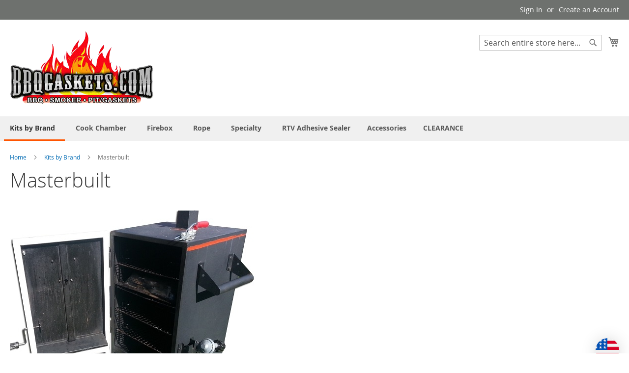

--- FILE ---
content_type: text/html; charset=UTF-8
request_url: https://bbqgaskets.com/kits-by-brand/masterbuilt.html
body_size: 79811
content:
<!doctype html>
<html lang="en">
    <head >
        <script>
    var LOCALE = 'en\u002DUS';
    var BASE_URL = 'https\u003A\u002F\u002Fbbqgaskets.com\u002F';
    var require = {
        'baseUrl': 'https\u003A\u002F\u002Fbbqsmokersupply.com\u002Fpub\u002Fstatic\u002Ffrontend\u002FMagento\u002Fluma\u002Fen_US'
    };</script>        <meta charset="utf-8"/>
<meta name="title" content="Masterbuilt - Kits by Brand  | BBQ Gaskets"/>
<meta name="description" content="We are committed to developing the most innovative products of the highest quality for all your BBQ gasket needs."/>
<meta name="robots" content="INDEX,FOLLOW"/>
<meta name="viewport" content="width=device-width, initial-scale=1"/>
<meta name="format-detection" content="telephone=no"/>
<title>Masterbuilt - Kits by Brand  | BBQ Gaskets</title>
<link  rel="stylesheet" type="text/css"  media="all" href="https://bbqsmokersupply.com/pub/static/_cache/merged/c6c1e6e6b94a2f63bc55788e6678954c.css" />
<link  rel="stylesheet" type="text/css"  media="screen and (min-width: 768px)" href="https://bbqsmokersupply.com/pub/static/frontend/Magento/luma/en_US/css/styles-l.css" />
<link  rel="stylesheet" type="text/css"  media="print" href="https://bbqsmokersupply.com/pub/static/frontend/Magento/luma/en_US/css/print.css" />
<link  rel="stylesheet" type="text/css"  media="screen, print" href="https://bbqsmokersupply.com/pub/static/_cache/merged/6c19571d6a8c586e5520293626dfdbe6.css" />
<script  type="text/javascript"  src="https://bbqsmokersupply.com/pub/static/_cache/merged/dead708e6d9f9262ebc9a592e4af6ec9.js"></script>
<link rel="preload" as="font" crossorigin="anonymous" href="https://bbqsmokersupply.com/pub/static/frontend/Magento/luma/en_US/fonts/opensans/light/opensans-300.woff2" />
<link rel="preload" as="font" crossorigin="anonymous" href="https://bbqsmokersupply.com/pub/static/frontend/Magento/luma/en_US/fonts/opensans/regular/opensans-400.woff2" />
<link rel="preload" as="font" crossorigin="anonymous" href="https://bbqsmokersupply.com/pub/static/frontend/Magento/luma/en_US/fonts/opensans/semibold/opensans-600.woff2" />
<link rel="preload" as="font" crossorigin="anonymous" href="https://bbqsmokersupply.com/pub/static/frontend/Magento/luma/en_US/fonts/opensans/bold/opensans-700.woff2" />
<link rel="preload" as="font" crossorigin="anonymous" href="https://bbqsmokersupply.com/pub/static/frontend/Magento/luma/en_US/fonts/Luma-Icons.woff2" />
<link  rel="preload" as="font" crossorigin="anonymous" href="https://bbqsmokersupply.com/pub/static/frontend/Magento/luma/en_US/Swissup_FontAwesome/font-awesome-4.7.0/fonts/fontawesome-webfont.woff2?v=4.7.0" />
<link  rel="icon" type="image/x-icon" href="https://bbqsmokersupply.com/pub/media/favicon/stores/4/icon_BBQgaskets.jpg" />
<link  rel="shortcut icon" type="image/x-icon" href="https://bbqsmokersupply.com/pub/media/favicon/stores/4/icon_BBQgaskets.jpg" />
<meta name="google-site-verification" content="EsugR64Kk1QTBCjuzRDWlLqclRQ9nePHOYV3Zbmmd6w" />
<!-- Google tag (gtag.js) -->
<script async src="https://www.googletagmanager.com/gtag/js?id=UA-38737769-1"></script>
<script>
  window.dataLayer = window.dataLayer || [];
  function gtag(){dataLayer.push(arguments);}
  gtag('js', new Date());

  gtag('config', 'UA-38737769-1');
</script>
<style type="text/css">
.payment-method-title.field.choice input#paypal_express, .payment-method-title.field.choice label[for=paypal_express] {display:none !important}
</style>
        
    <!-- BEGIN GOOGLE ANALYTICS 4 CODE -->
    <script type="text/x-magento-init">
    {
        "*": {
            "Magento_GoogleGtag/js/google-analytics": {"isCookieRestrictionModeEnabled":false,"currentWebsite":4,"cookieName":"user_allowed_save_cookie","pageTrackingData":{"optPageUrl":"","measurementId":"G-D94NZW18LV"},"ordersTrackingData":[],"googleAnalyticsAvailable":true}        }
    }
    </script>
    <!-- END GOOGLE ANALYTICS 4 CODE -->
    <script type="text/x-magento-init">
        {
            "*": {
                "Magento_PageCache/js/form-key-provider": {
                    "isPaginationCacheEnabled":
                        0                }
            }
        }
    </script>
<!--Begin Zonos Hello-->
    <style>
            .z-intl  .cart-container .block.discount { display: none;}

    </style>


<!--Begin Zonos Hello-->
 <style>             .z-intl tr.totals-tax {
                    display: none !important;
            }
                    .z-intl  tr.grand.totals {
                    display: none !important;
            }
                    .z-intl  #block-shipping {
                    display: none !important;
            }
                </style>
<script async src='https://hello.zonos.com/hello.js?siteKey=OAPLOEP6EIO0'></script>


<script type="text/javascript">

var Arrive=function(e,t,n){"use strict";function r(e,t,n){l.addMethod(t,n,e.unbindEvent),l.addMethod(t,n,e.unbindEventWithSelectorOrCallback),l.addMethod(t,n,e.unbindEventWithSelectorAndCallback)}function i(e){e.arrive=f.bindEvent,r(f,e,"unbindArrive"),e.leave=d.bindEvent,r(d,e,"unbindLeave")}if(e.MutationObserver&&"undefined"!=typeof HTMLElement){var o=0,l=function(){var t=HTMLElement.prototype.matches||HTMLElement.prototype.webkitMatchesSelector||HTMLElement.prototype.mozMatchesSelector||HTMLElement.prototype.msMatchesSelector;return{matchesSelector:function(e,n){return e instanceof HTMLElement&&t.call(e,n)},addMethod:function(e,t,r){var i=e[t];e[t]=function(){return r.length==arguments.length?r.apply(this,arguments):"function"==typeof i?i.apply(this,arguments):n}},callCallbacks:function(e,t){t&&t.options.onceOnly&&1==t.firedElems.length&&(e=[e[0]]);for(var n,r=0;n=e[r];r++)n&&n.callback&&n.callback.call(n.elem,n.elem);t&&t.options.onceOnly&&1==t.firedElems.length&&t.me.unbindEventWithSelectorAndCallback.call(t.target,t.selector,t.callback)},checkChildNodesRecursively:function(e,t,n,r){for(var i,o=0;i=e[o];o++)n(i,t,r)&&r.push({callback:t.callback,elem:i}),i.childNodes.length>0&&l.checkChildNodesRecursively(i.childNodes,t,n,r)},mergeArrays:function(e,t){var n,r={};for(n in e)e.hasOwnProperty(n)&&(r[n]=e[n]);for(n in t)t.hasOwnProperty(n)&&(r[n]=t[n]);return r},toElementsArray:function(t){return n===t||"number"==typeof t.length&&t!==e||(t=[t]),t}}}(),c=function(){var e=function(){this._eventsBucket=[],this._beforeAdding=null,this._beforeRemoving=null};return e.prototype.addEvent=function(e,t,n,r){var i={target:e,selector:t,options:n,callback:r,firedElems:[]};return this._beforeAdding&&this._beforeAdding(i),this._eventsBucket.push(i),i},e.prototype.removeEvent=function(e){for(var t,n=this._eventsBucket.length-1;t=this._eventsBucket[n];n--)if(e(t)){this._beforeRemoving&&this._beforeRemoving(t);var r=this._eventsBucket.splice(n,1);r&&r.length&&(r[0].callback=null)}},e.prototype.beforeAdding=function(e){this._beforeAdding=e},e.prototype.beforeRemoving=function(e){this._beforeRemoving=e},e}(),a=function(t,r){var i=new c,o=this,a={fireOnAttributesModification:!1};return i.beforeAdding(function(n){var i,l=n.target;(l===e.document||l===e)&&(l=document.getElementsByTagName("html")[0]),i=new MutationObserver(function(e){r.call(this,e,n)});var c=t(n.options);i.observe(l,c),n.observer=i,n.me=o}),i.beforeRemoving(function(e){e.observer.disconnect()}),this.bindEvent=function(e,t,n){t=l.mergeArrays(a,t);for(var r=l.toElementsArray(this),o=0;o<r.length;o++)i.addEvent(r[o],e,t,n)},this.unbindEvent=function(){var e=l.toElementsArray(this);i.removeEvent(function(t){for(var r=0;r<e.length;r++)if(this===n||t.target===e[r])return!0;return!1})},this.unbindEventWithSelectorOrCallback=function(e){var t,r=l.toElementsArray(this),o=e;t="function"==typeof e?function(e){for(var t=0;t<r.length;t++)if((this===n||e.target===r[t])&&e.callback===o)return!0;return!1}:function(t){for(var i=0;i<r.length;i++)if((this===n||t.target===r[i])&&t.selector===e)return!0;return!1},i.removeEvent(t)},this.unbindEventWithSelectorAndCallback=function(e,t){var r=l.toElementsArray(this);i.removeEvent(function(i){for(var o=0;o<r.length;o++)if((this===n||i.target===r[o])&&i.selector===e&&i.callback===t)return!0;return!1})},this},s=function(){function e(e){var t={attributes:!1,childList:!0,subtree:!0};return e.fireOnAttributesModification&&(t.attributes=!0),t}function t(e,t){e.forEach(function(e){var n=e.addedNodes,i=e.target,o=[];null!==n&&n.length>0?l.checkChildNodesRecursively(n,t,r,o):"attributes"===e.type&&r(i,t,o)&&o.push({callback:t.callback,elem:i}),l.callCallbacks(o,t)})}function r(e,t){return l.matchesSelector(e,t.selector)&&(e._id===n&&(e._id=o++),-1==t.firedElems.indexOf(e._id))?(t.firedElems.push(e._id),!0):!1}var i={fireOnAttributesModification:!1,onceOnly:!1,existing:!1};f=new a(e,t);var c=f.bindEvent;return f.bindEvent=function(e,t,r){n===r?(r=t,t=i):t=l.mergeArrays(i,t);var o=l.toElementsArray(this);if(t.existing){for(var a=[],s=0;s<o.length;s++)for(var u=o[s].querySelectorAll(e),f=0;f<u.length;f++)a.push({callback:r,elem:u[f]});if(t.onceOnly&&a.length)return r.call(a[0].elem,a[0].elem);setTimeout(l.callCallbacks,1,a)}c.call(this,e,t,r)},f},u=function(){function e(){var e={childList:!0,subtree:!0};return e}function t(e,t){e.forEach(function(e){var n=e.removedNodes,i=[];null!==n&&n.length>0&&l.checkChildNodesRecursively(n,t,r,i),l.callCallbacks(i,t)})}function r(e,t){return l.matchesSelector(e,t.selector)}var i={};d=new a(e,t);var o=d.bindEvent;return d.bindEvent=function(e,t,r){n===r?(r=t,t=i):t=l.mergeArrays(i,t),o.call(this,e,t,r)},d},f=new s,d=new u;t&&i(t.fn),i(HTMLElement.prototype),i(NodeList.prototype),i(HTMLCollection.prototype),i(HTMLDocument.prototype),i(Window.prototype);var h={};return r(f,h,"unbindAllArrive"),r(d,h,"unbindAllLeave"),h}}(window,"undefined"==typeof jQuery?null:jQuery,void 0);

</script>

    <script type="text/javascript">

        var begginingPathJsPriceChange = 'Zonos_Hello',
            endPathJsPriceChange = 'price-change-observer',
            baseUrl = window.location.protocol + "//" + window.location.host;

        require(['jquery'], function(jQuery){
            require([begginingPathJsPriceChange+'/js/'+endPathJsPriceChange]);
        });
    </script>

    <script type="text/javascript">

        var begginingPathJs = 'Zonos_Hello',
            endPathJs = 'currency-conversion',
            baseUrl = window.location.protocol + "//" + window.location.host;

         var zonosCurrencySelectors = '.price, .price-container';        
         var zonosCurrencySymbol = '$';
        require([begginingPathJs+'/js/'+endPathJs]);


    </script>


    </head>
    <body data-container="body"
          data-mage-init='{"loaderAjax": {}, "loader": { "icon": "https://bbqsmokersupply.com/pub/static/frontend/Magento/luma/en_US/images/loader-2.gif"}}'
        class="lightboxpro-advanced swissup-ajaxsearch-loading page-products categorypath-kits-by-brand-masterbuilt category-masterbuilt catalog-category-view page-layout-2columns-left" id="html-body">
        
<script type="text/x-magento-init">
    {
        "*": {
            "Magento_PageBuilder/js/widget-initializer": {
                "config": {"[data-content-type=\"slider\"][data-appearance=\"default\"]":{"Magento_PageBuilder\/js\/content-type\/slider\/appearance\/default\/widget":false},"[data-content-type=\"map\"]":{"Magento_PageBuilder\/js\/content-type\/map\/appearance\/default\/widget":false},"[data-content-type=\"row\"]":{"Magento_PageBuilder\/js\/content-type\/row\/appearance\/default\/widget":false},"[data-content-type=\"tabs\"]":{"Magento_PageBuilder\/js\/content-type\/tabs\/appearance\/default\/widget":false},"[data-content-type=\"slide\"]":{"Magento_PageBuilder\/js\/content-type\/slide\/appearance\/default\/widget":{"buttonSelector":".pagebuilder-slide-button","showOverlay":"hover","dataRole":"slide"}},"[data-content-type=\"banner\"]":{"Magento_PageBuilder\/js\/content-type\/banner\/appearance\/default\/widget":{"buttonSelector":".pagebuilder-banner-button","showOverlay":"hover","dataRole":"banner"}},"[data-content-type=\"buttons\"]":{"Magento_PageBuilder\/js\/content-type\/buttons\/appearance\/inline\/widget":false},"[data-content-type=\"products\"][data-appearance=\"carousel\"]":{"Magento_PageBuilder\/js\/content-type\/products\/appearance\/carousel\/widget":false}},
                "breakpoints": {"desktop":{"label":"Desktop","stage":true,"default":true,"class":"desktop-switcher","icon":"Magento_PageBuilder::css\/images\/switcher\/switcher-desktop.svg","conditions":{"min-width":"1024px"},"options":{"products":{"default":{"slidesToShow":"5"}}}},"tablet":{"conditions":{"max-width":"1024px","min-width":"768px"},"options":{"products":{"default":{"slidesToShow":"4"},"continuous":{"slidesToShow":"3"}}}},"mobile":{"label":"Mobile","stage":true,"class":"mobile-switcher","icon":"Magento_PageBuilder::css\/images\/switcher\/switcher-mobile.svg","media":"only screen and (max-width: 768px)","conditions":{"max-width":"768px","min-width":"640px"},"options":{"products":{"default":{"slidesToShow":"3"}}}},"mobile-small":{"conditions":{"max-width":"640px"},"options":{"products":{"default":{"slidesToShow":"2"},"continuous":{"slidesToShow":"1"}}}}}            }
        }
    }
</script>

<div class="cookie-status-message" id="cookie-status">
    The store will not work correctly in the case when cookies are disabled.</div>
<script type="text&#x2F;javascript">document.querySelector("#cookie-status").style.display = "none";</script>
<script type="text/x-magento-init">
    {
        "*": {
            "cookieStatus": {}
        }
    }
</script>

<script type="text/x-magento-init">
    {
        "*": {
            "mage/cookies": {
                "expires": null,
                "path": "\u002F",
                "domain": ".bbqgaskets.com",
                "secure": true,
                "lifetime": "3600"
            }
        }
    }
</script>
    <noscript>
        <div class="message global noscript">
            <div class="content">
                <p>
                    <strong>JavaScript seems to be disabled in your browser.</strong>
                    <span>
                        For the best experience on our site, be sure to turn on Javascript in your browser.                    </span>
                </p>
            </div>
        </div>
    </noscript>

<script>
    window.cookiesConfig = window.cookiesConfig || {};
    window.cookiesConfig.secure = true;
</script><script>    require.config({
        map: {
            '*': {
                wysiwygAdapter: 'mage/adminhtml/wysiwyg/tiny_mce/tinymce5Adapter'
            }
        }
    });</script><script>
    require.config({
        paths: {
            googleMaps: 'https\u003A\u002F\u002Fmaps.googleapis.com\u002Fmaps\u002Fapi\u002Fjs\u003Fv\u003D3\u0026key\u003D'
        },
        config: {
            'Magento_PageBuilder/js/utils/map': {
                style: ''
            },
            'Magento_PageBuilder/js/content-type/map/preview': {
                apiKey: '',
                apiKeyErrorMessage: 'You\u0020must\u0020provide\u0020a\u0020valid\u0020\u003Ca\u0020href\u003D\u0027https\u003A\u002F\u002Fbbqgaskets.com\u002Fadminhtml\u002Fsystem_config\u002Fedit\u002Fsection\u002Fcms\u002F\u0023cms_pagebuilder\u0027\u0020target\u003D\u0027_blank\u0027\u003EGoogle\u0020Maps\u0020API\u0020key\u003C\u002Fa\u003E\u0020to\u0020use\u0020a\u0020map.'
            },
            'Magento_PageBuilder/js/form/element/map': {
                apiKey: '',
                apiKeyErrorMessage: 'You\u0020must\u0020provide\u0020a\u0020valid\u0020\u003Ca\u0020href\u003D\u0027https\u003A\u002F\u002Fbbqgaskets.com\u002Fadminhtml\u002Fsystem_config\u002Fedit\u002Fsection\u002Fcms\u002F\u0023cms_pagebuilder\u0027\u0020target\u003D\u0027_blank\u0027\u003EGoogle\u0020Maps\u0020API\u0020key\u003C\u002Fa\u003E\u0020to\u0020use\u0020a\u0020map.'
            },
        }
    });
</script>

<script>
    require.config({
        shim: {
            'Magento_PageBuilder/js/utils/map': {
                deps: ['googleMaps']
            }
        }
    });
</script>
<div class="page-wrapper"><!--  -->
<div data-bind="scope: 'ajaxpro'">
    <div class="ajaxpro-wrapper" data-block="ajaxpro" data-bind="visible: isActive()">
        <!-- <button
            type="button"
            class="action action-auth-toggle"
            data-trigger="ajaxpro">
            <span data-bind="i18n: 'Modal Ajaxpro'"></span>
        </button> -->
        <div class="block-ajaxpro"
             style="display: none"
             data-bind="mageInit: {
                'Swissup_Ajaxpro/js/modal':{
                    'modalClass': 'ajaxpro-modal-dialog ajaxpro-modal-dialog-popup ajaxpro-popup-suggestpage-view',
                    'closeTimeout': 50,
                    'responsive': true,
                    'innerScroll': true,
                    'type': 'popup',
                    'buttons': [{
                        text: 'Continue Shopping',
                        class: 'ajaxpro-continue-button',
                        click: function() {
                            this.closeModal();
                        }
                    }]
                }}">
            <div id="ajaxpro-checkout.cart"
                 data-bind="afterRender: afterRender, bindHtml: bindBlock('checkout.cart')">
            </div>
        </div>
    </div>
    <div id="ajaxpro-checkout.cart.fixes" data-bind="html: bindBlock('checkout.cart.fixes')"></div>
</div>
<div data-bind="scope: 'ajaxpro'">
    <div class="ajaxpro-wrapper" data-block="ajaxpro" data-bind="visible: isActive()">
        <!-- <button type="button" class="action action-auth-toggle" data-trigger="ajaxpro">
            <span data-bind="i18n: 'Modal Ajaxpro'"></span>
        </button> -->
        <div class="block-ajaxpro" style="display: none" data-bind="mageInit: {
                'Swissup_Ajaxpro/js/modal':{
                    'closeTimeout': 50,
                    'responsive': true,
                    'innerScroll': true,
                    'buttons': []
                }}">
            <div id="ajaxpro-catalog.product.view" class="column main" data-bind="afterRender: afterRender, bindHtml: bindBlock('catalog.product.view')"></div>
        </div>
    </div>
</div>
<header class="page-header"><div class="panel wrapper"><div class="panel header"><a class="action skip contentarea"
   href="#contentarea">
    <span>
        Skip to Content    </span>
</a>
<ul class="header links">    <li class="greet welcome" data-bind="scope: 'customer'">
        <!-- ko if: customer().fullname  -->
        <span class="logged-in"
              data-bind="text: new String('Welcome, %1!').replace('%1', customer().fullname)">
        </span>
        <!-- /ko -->
        <!-- ko ifnot: customer().fullname  -->
        <span class="not-logged-in"
              data-bind="html: ''"></span>
                <!-- /ko -->
    </li>
    <script type="text/x-magento-init">
    {
        "*": {
            "Magento_Ui/js/core/app": {
                "components": {
                    "customer": {
                        "component": "Magento_Customer/js/view/customer"
                    }
                }
            }
        }
    }
    </script>
<li class="link authorization-link" data-label="or">
    <a href="https://bbqgaskets.com/customer/account/login/"        >Sign In</a>
</li>
<li><a href="https://bbqgaskets.com/customer/account/create/" id="idZVun1iB6" >Create an Account</a></li></ul></div></div><div class="header content"><span data-action="toggle-nav" class="action nav-toggle"><span>Toggle Nav</span></span>
<a
    class="logo"
    href="https://bbqgaskets.com/"
    title="BBQ&#x20;Gaskets&#x20;Logo"
    aria-label="store logo">
    <img src="https://bbqsmokersupply.com/pub/media/logo/websites/4/BBQGaskets-logo-cut.png"
         title="BBQ&#x20;Gaskets&#x20;Logo"
         alt="BBQ&#x20;Gaskets&#x20;Logo"
            width="292"            height="149"    />
</a>

<div data-block="minicart" class="minicart-wrapper">
    <a class="action showcart" href="https://bbqgaskets.com/checkout/cart/"
       data-bind="scope: 'minicart_content'">
        <span class="text">My Cart</span>
        <span class="counter qty empty"
              data-bind="css: { empty: !!getCartParam('summary_count') == false && !isLoading() },
               blockLoader: isLoading">
            <span class="counter-number">
                <!-- ko if: getCartParam('summary_count') -->
                <!-- ko text: getCartParam('summary_count').toLocaleString(window.LOCALE) --><!-- /ko -->
                <!-- /ko -->
            </span>
            <span class="counter-label">
            <!-- ko if: getCartParam('summary_count') -->
                <!-- ko text: getCartParam('summary_count').toLocaleString(window.LOCALE) --><!-- /ko -->
                <!-- ko i18n: 'items' --><!-- /ko -->
            <!-- /ko -->
            </span>
        </span>
    </a>
            <div class="block block-minicart"
             data-role="dropdownDialog"
             data-mage-init='{"dropdownDialog":{
                "appendTo":"[data-block=minicart]",
                "triggerTarget":".showcart",
                "timeout": "2000",
                "closeOnMouseLeave": false,
                "closeOnEscape": true,
                "triggerClass":"active",
                "parentClass":"active",
                "buttons":[]}}'>
            <div id="minicart-content-wrapper" data-bind="scope: 'minicart_content'">
                <!-- ko template: getTemplate() --><!-- /ko -->
            </div>
                    </div>
        <script>window.checkout = {"shoppingCartUrl":"https:\/\/bbqgaskets.com\/checkout\/cart\/","checkoutUrl":"https:\/\/bbqgaskets.com\/checkout\/","updateItemQtyUrl":"https:\/\/bbqgaskets.com\/checkout\/sidebar\/updateItemQty\/","removeItemUrl":"https:\/\/bbqgaskets.com\/checkout\/sidebar\/removeItem\/","imageTemplate":"Magento_Catalog\/product\/image_with_borders","baseUrl":"https:\/\/bbqgaskets.com\/","minicartMaxItemsVisible":5,"websiteId":"4","maxItemsToDisplay":10,"storeId":"4","storeGroupId":"4","customerLoginUrl":"https:\/\/bbqgaskets.com\/customer\/account\/login\/","isRedirectRequired":false,"autocomplete":"off","captcha":{"user_login":{"isCaseSensitive":false,"imageHeight":50,"imageSrc":"","refreshUrl":"https:\/\/bbqgaskets.com\/captcha\/refresh\/","isRequired":false,"timestamp":1765791672}}}</script>    <script type="text/x-magento-init">
    {
        "[data-block='minicart']": {
            "Magento_Ui/js/core/app": {"components":{"minicart_content":{"children":{"subtotal.container":{"children":{"subtotal":{"children":{"subtotal.totals":{"config":{"display_cart_subtotal_incl_tax":0,"display_cart_subtotal_excl_tax":1,"template":"Magento_Tax\/checkout\/minicart\/subtotal\/totals"},"children":{"subtotal.totals.msrp":{"component":"Magento_Msrp\/js\/view\/checkout\/minicart\/subtotal\/totals","config":{"displayArea":"minicart-subtotal-hidden","template":"Magento_Msrp\/checkout\/minicart\/subtotal\/totals"}}},"component":"Magento_Tax\/js\/view\/checkout\/minicart\/subtotal\/totals"}},"component":"uiComponent","config":{"template":"Magento_Checkout\/minicart\/subtotal"}}},"component":"uiComponent","config":{"displayArea":"subtotalContainer"}},"item.renderer":{"component":"Magento_Checkout\/js\/view\/cart-item-renderer","config":{"displayArea":"defaultRenderer","template":"Magento_Checkout\/minicart\/item\/default"},"children":{"item.image":{"component":"Magento_Catalog\/js\/view\/image","config":{"template":"Magento_Catalog\/product\/image","displayArea":"itemImage"}},"checkout.cart.item.price.sidebar":{"component":"uiComponent","config":{"template":"Magento_Checkout\/minicart\/item\/price","displayArea":"priceSidebar"}}}},"extra_info":{"component":"uiComponent","config":{"displayArea":"extraInfo"}},"promotion":{"component":"uiComponent","config":{"displayArea":"promotion"}}},"config":{"override_minicart":false,"itemRenderer":{"default":"defaultRenderer","simple":"defaultRenderer","virtual":"defaultRenderer"},"template":"Magento_Checkout\/minicart\/content"},"component":"Magento_Checkout\/js\/view\/minicart"},"ajaxpro_minicart_content":{"children":{"subtotal.container":{"children":{"subtotal":{"children":{"subtotal.totals":{"config":{"display_cart_subtotal_incl_tax":0,"display_cart_subtotal_excl_tax":1}}}}}}},"config":{"override_minicart":false}}},"types":[]}        },
        "*": {
            "Magento_Ui/js/block-loader": "https\u003A\u002F\u002Fbbqsmokersupply.com\u002Fpub\u002Fstatic\u002Ffrontend\u002FMagento\u002Fluma\u002Fen_US\u002Fimages\u002Floader\u002D1.gif"
        }
    }
    </script>
</div>
<div class="block block-search">
    <div class="block block-title"><strong>Search</strong></div>
    <div class="block block-content">
        <form class="form minisearch" id="search_mini_form"
              action="https://bbqgaskets.com/catalogsearch/result/" method="get">
                        <div class="field search">
                <label class="label" for="search" data-role="minisearch-label">
                    <span>Search</span>
                </label>
                <div class="control">
                    <input id="search"
                           data-mage-init='{
                            "quickSearch": {
                                "formSelector": "#search_mini_form",
                                "url": "",
                                "destinationSelector": "#search_autocomplete",
                                "minSearchLength": "3"
                            }
                        }'
                           type="text"
                           name="q"
                           value=""
                           placeholder="Search&#x20;entire&#x20;store&#x20;here..."
                           class="input-text"
                           maxlength="15"
                           role="combobox"
                           aria-haspopup="false"
                           aria-autocomplete="both"
                           autocomplete="off"
                           aria-expanded="false"/>
                    <div id="search_autocomplete" class="search-autocomplete"></div>
                    <div class="nested">
    <a class="action advanced" href="https://bbqgaskets.com/catalogsearch/advanced/" data-action="advanced-search">
        Advanced Search    </a>
</div>
                </div>
            </div>
            <div class="actions">
                <button type="submit"
                        title="Search"
                        class="action search"
                        aria-label="Search"
                >
                    <span>Search</span>
                </button>
            </div>
        </form>
    </div>
</div>
<ul class="compare wrapper"><li class="item link compare" data-bind="scope: 'compareProducts'" data-role="compare-products-link">
    <a class="action compare no-display" title="Compare&#x20;Products"
       data-bind="attr: {'href': compareProducts().listUrl}, css: {'no-display': !compareProducts().count}"
    >
        Compare Products        <span class="counter qty" data-bind="text: compareProducts().countCaption"></span>
    </a>
</li>
<script type="text/x-magento-init">
{"[data-role=compare-products-link]": {"Magento_Ui/js/core/app": {"components":{"compareProducts":{"component":"Magento_Catalog\/js\/view\/compare-products"}}}}}
</script>
</ul></div></header>    <div class="sections nav-sections">
                <div class="section-items nav-sections-items"
             data-mage-init='{"tabs":{"openedState":"active"}}'>
                                            <div class="section-item-title nav-sections-item-title"
                     data-role="collapsible">
                    <a class="nav-sections-item-switch"
                       data-toggle="switch" href="#store.menu">
                        Menu                    </a>
                </div>
                <div class="section-item-content nav-sections-item-content"
                     id="store.menu"
                     data-role="content">
                    
<nav class="navigation" data-action="navigation">
    <ul data-mage-init='{"menu":{"responsive":true, "expanded":true, "position":{"my":"left top","at":"left bottom"}}}'>
        <li  class="level0 nav-1 category-item first has-active level-top parent"><a href="https://bbqgaskets.com/kits-by-brand.html"  class="level-top" ><span>Kits by Brand</span></a><ul class="level0 submenu"><li  class="level1 nav-1-1 category-item first"><a href="https://bbqgaskets.com/kits-by-brand/big-green-egg.html" ><span>Big Green Egg</span></a></li><li  class="level1 nav-1-2 category-item"><a href="https://bbqgaskets.com/kits-by-brand/brinkmann.html" ><span>Brinkmann</span></a></li><li  class="level1 nav-1-3 category-item"><a href="https://bbqgaskets.com/kits-by-brand/chargriller.html" ><span>Chargriller</span></a></li><li  class="level1 nav-1-4 category-item"><a href="https://bbqgaskets.com/kits-by-brand/charbroil.html" ><span>Charbroil</span></a></li><li  class="level1 nav-1-5 category-item"><a href="https://bbqgaskets.com/kits-by-brand/horizon.html" ><span>Horizon</span></a></li><li  class="level1 nav-1-6 category-item"><a href="https://bbqgaskets.com/kits-by-brand/kamado.html" ><span>Kamado</span></a></li><li  class="level1 nav-1-7 category-item active"><a href="https://bbqgaskets.com/kits-by-brand/masterbuilt.html" ><span>Masterbuilt</span></a></li><li  class="level1 nav-1-8 category-item"><a href="https://bbqgaskets.com/kits-by-brand/master-forge.html" ><span>Master Forge</span></a></li><li  class="level1 nav-1-9 category-item"><a href="https://bbqgaskets.com/kits-by-brand/oklahoma-joe.html" ><span>Oklahoma Joe</span></a></li><li  class="level1 nav-1-10 category-item"><a href="https://bbqgaskets.com/kits-by-brand/old-country.html" ><span>Old Country</span></a></li><li  class="level1 nav-1-11 category-item"><a href="https://bbqgaskets.com/kits-by-brand/pit-boss.html" ><span>Pit Boss</span></a></li><li  class="level1 nav-1-12 category-item"><a href="https://bbqgaskets.com/kits-by-brand/smoke-hollow.html" ><span>Smoke Hollow</span></a></li><li  class="level1 nav-1-13 category-item"><a href="https://bbqgaskets.com/kits-by-brand/stumps.html" ><span>Stumps</span></a></li><li  class="level1 nav-1-14 category-item"><a href="https://bbqgaskets.com/kits-by-brand/traeger-gmg.html" ><span>Traeger / GMG</span></a></li><li  class="level1 nav-1-15 category-item"><a href="https://bbqgaskets.com/kits-by-brand/u-d-s.html" ><span>U.D.S.</span></a></li><li  class="level1 nav-1-16 category-item"><a href="https://bbqgaskets.com/kits-by-brand/weber.html" ><span>Weber</span></a></li><li  class="level1 nav-1-17 category-item last"><a href="https://bbqgaskets.com/kits-by-brand/yoder.html" ><span>Yoder</span></a></li></ul></li><li  class="level0 nav-2 category-item level-top parent"><a href="https://bbqgaskets.com/cook-chamber.html"  class="level-top" ><span>Cook Chamber</span></a><ul class="level0 submenu"><li  class="level1 nav-2-1 category-item first parent"><a href="https://bbqgaskets.com/cook-chamber/lavalock.html" ><span>LavaLock</span></a><ul class="level1 submenu"><li  class="level2 nav-2-1-1 category-item first"><a href="https://bbqgaskets.com/cook-chamber/lavalock/self-stick.html" ><span>Self Stick</span></a></li><li  class="level2 nav-2-1-2 category-item last"><a href="https://bbqgaskets.com/cook-chamber/lavalock/plain-no-adhesive.html" ><span>Plain Material</span></a></li></ul></li><li  class="level1 nav-2-2 category-item"><a href="https://bbqgaskets.com/cook-chamber/fireblack.html" ><span>FireBlack</span></a></li><li  class="level1 nav-2-3 category-item"><a href="https://bbqgaskets.com/cook-chamber/wool.html" ><span>Wool</span></a></li><li  class="level1 nav-2-4 category-item last"><a href="https://bbqgaskets.com/cook-chamber/tadpole.html" ><span>Tadpole</span></a></li></ul></li><li  class="level0 nav-3 category-item level-top parent"><a href="https://bbqgaskets.com/firebox.html"  class="level-top" ><span>Firebox</span></a><ul class="level0 submenu"><li  class="level1 nav-3-1 category-item first"><a href="https://bbqgaskets.com/firebox/1000-f.html" ><span>1000 F</span></a></li><li  class="level1 nav-3-2 category-item"><a href="https://bbqgaskets.com/firebox/1500-f.html" ><span>1500 F</span></a></li><li  class="level1 nav-3-3 category-item last"><a href="https://bbqgaskets.com/firebox/tadpole_139.html" ><span>Tadpole</span></a></li></ul></li><li  class="level0 nav-4 category-item level-top parent"><a href="https://bbqgaskets.com/rope.html"  class="level-top" ><span>Rope</span></a><ul class="level0 submenu"><li  class="level1 nav-4-1 category-item first"><a href="https://bbqgaskets.com/rope/perkins.html" ><span>Perkins</span></a></li><li  class="level1 nav-4-2 category-item last"><a href="https://bbqgaskets.com/rope/lavalock_142.html" ><span>LavaLock</span></a></li></ul></li><li  class="level0 nav-5 category-item level-top parent"><a href="https://bbqgaskets.com/specialty.html"  class="level-top" ><span>Specialty</span></a><ul class="level0 submenu"><li  class="level1 nav-5-1 category-item first"><a href="https://bbqgaskets.com/specialty/fda-kits.html" ><span>FDA Kits</span></a></li><li  class="level1 nav-5-2 category-item last"><a href="https://bbqgaskets.com/specialty/ceramic.html" ><span>Ceramic</span></a></li></ul></li><li  class="level0 nav-6 category-item level-top"><a href="https://bbqgaskets.com/rtv-adhesive-sealer.html"  class="level-top" ><span>RTV Adhesive Sealer</span></a></li><li  class="level0 nav-7 category-item level-top"><a href="https://bbqgaskets.com/accessories_136.html"  class="level-top" ><span>Accessories</span></a></li><li  class="level0 nav-8 category-item last level-top"><a href="https://bbqgaskets.com/clearance.html"  class="level-top" ><span>CLEARANCE</span></a></li>            </ul>
</nav>
                </div>
                                            <div class="section-item-title nav-sections-item-title"
                     data-role="collapsible">
                    <a class="nav-sections-item-switch"
                       data-toggle="switch" href="#store.links">
                        Account                    </a>
                </div>
                <div class="section-item-content nav-sections-item-content"
                     id="store.links"
                     data-role="content">
                    <!-- Account links -->                </div>
                                    </div>
    </div>
<div class="breadcrumbs">
    <ul class="items">
                    <li class="item home">
                            <a href="https://bbqgaskets.com/"
                   title="Go to Home Page">
                    Home                </a>
                        </li>
                    <li class="item category132">
                            <a href="https://bbqgaskets.com/kits-by-brand.html"
                   title="">
                    Kits by Brand                </a>
                        </li>
                    <li class="item category153">
                            <strong>Masterbuilt</strong>
                        </li>
            </ul>
</div>
<main id="maincontent" class="page-main"><a id="contentarea" tabindex="-1"></a>
<div class="page-title-wrapper">
    <h1 class="page-title"
         id="page-title-heading"                     aria-labelledby="page-title-heading&#x20;toolbar-amount"
        >
        <span class="base" data-ui-id="page-title-wrapper" >Masterbuilt</span>    </h1>
    </div>
<div class="page messages"><div data-placeholder="messages"></div>
<div data-bind="scope: 'messages'">
    <!-- ko if: cookieMessages && cookieMessages.length > 0 -->
    <div aria-atomic="true" role="alert" data-bind="foreach: { data: cookieMessages, as: 'message' }" class="messages">
        <div data-bind="attr: {
            class: 'message-' + message.type + ' ' + message.type + ' message',
            'data-ui-id': 'message-' + message.type
        }">
            <div data-bind="html: $parent.prepareMessageForHtml(message.text)"></div>
        </div>
    </div>
    <!-- /ko -->

    <!-- ko if: messages().messages && messages().messages.length > 0 -->
    <div aria-atomic="true" role="alert" class="messages" data-bind="foreach: {
        data: messages().messages, as: 'message'
    }">
        <div data-bind="attr: {
            class: 'message-' + message.type + ' ' + message.type + ' message',
            'data-ui-id': 'message-' + message.type
        }">
            <div data-bind="html: $parent.prepareMessageForHtml(message.text)"></div>
        </div>
    </div>
    <!-- /ko -->
</div>
<script type="text/x-magento-init">
    {
        "*": {
            "Magento_Ui/js/core/app": {
                "components": {
                        "messages": {
                            "component": "Magento_Theme/js/view/messages"
                        }
                    }
                }
            }
    }
</script>
</div><div class="category-view"><div class="category-image"><img src="https://bbqsmokersupply.com/pub/media/catalog/category/master_forge_vertical_nomex_gasket_toggle_seal.jpg" alt="Masterbuilt" title="Masterbuilt" class="image" /></div></div><div class="columns"><div class="column main"><input name="form_key" type="hidden" value="mOtI3k2TQKapmxpW" /><div id="authenticationPopup" data-bind="scope:'authenticationPopup', style: {display: 'none'}">
        <script>window.authenticationPopup = {"autocomplete":"off","customerRegisterUrl":"https:\/\/bbqgaskets.com\/customer\/account\/create\/","customerForgotPasswordUrl":"https:\/\/bbqgaskets.com\/customer\/account\/forgotpassword\/","baseUrl":"https:\/\/bbqgaskets.com\/","customerLoginUrl":"https:\/\/bbqgaskets.com\/customer\/ajax\/login\/"}</script>    <!-- ko template: getTemplate() --><!-- /ko -->
        <script type="text/x-magento-init">
        {
            "#authenticationPopup": {
                "Magento_Ui/js/core/app": {"components":{"authenticationPopup":{"component":"Magento_Customer\/js\/view\/authentication-popup","children":{"messages":{"component":"Magento_Ui\/js\/view\/messages","displayArea":"messages"},"captcha":{"component":"Magento_Captcha\/js\/view\/checkout\/loginCaptcha","displayArea":"additional-login-form-fields","formId":"user_login","configSource":"checkout"},"amazon-button":{"component":"Amazon_Pay\/js\/view\/login-button-wrapper","sortOrder":"0","displayArea":"additional-login-form-fields","config":{"tooltip":"Securely login to our website using your existing Amazon details."}}}}}}            },
            "*": {
                "Magento_Ui/js/block-loader": "https\u003A\u002F\u002Fbbqsmokersupply.com\u002Fpub\u002Fstatic\u002Ffrontend\u002FMagento\u002Fluma\u002Fen_US\u002Fimages\u002Floader\u002D1.gif"
                            }
        }
    </script>
</div>
<script type="text/x-magento-init">
    {
        "*": {
            "Magento_Customer/js/section-config": {
                "sections": {"stores\/store\/switch":["*"],"stores\/store\/switchrequest":["*"],"directory\/currency\/switch":["*"],"*":["messages"],"customer\/account\/logout":["*","recently_viewed_product","recently_compared_product","persistent"],"customer\/account\/loginpost":["*"],"customer\/account\/createpost":["*"],"customer\/account\/editpost":["*"],"customer\/ajax\/login":["checkout-data","cart","captcha"],"catalog\/product_compare\/add":["compare-products","ajaxpro-reinit"],"catalog\/product_compare\/remove":["compare-products","ajaxpro-reinit"],"catalog\/product_compare\/clear":["compare-products","ajaxpro-reinit"],"sales\/guest\/reorder":["cart"],"sales\/order\/reorder":["cart"],"checkout\/cart\/add":["cart","directory-data","ajaxpro-cart"],"checkout\/cart\/delete":["cart","ajaxpro-cart"],"checkout\/cart\/updatepost":["cart","ajaxpro-cart"],"checkout\/cart\/updateitemoptions":["cart","ajaxpro-cart"],"checkout\/cart\/couponpost":["cart","ajaxpro-cart"],"checkout\/cart\/estimatepost":["cart","ajaxpro-cart"],"checkout\/cart\/estimateupdatepost":["cart","ajaxpro-cart"],"checkout\/onepage\/saveorder":["cart","checkout-data","last-ordered-items"],"checkout\/sidebar\/removeitem":["cart"],"checkout\/sidebar\/updateitemqty":["cart"],"rest\/*\/v1\/carts\/*\/payment-information":["cart","last-ordered-items","captcha","instant-purchase"],"rest\/*\/v1\/guest-carts\/*\/payment-information":["cart","captcha"],"rest\/*\/v1\/guest-carts\/*\/selected-payment-method":["cart","checkout-data"],"rest\/*\/v1\/carts\/*\/selected-payment-method":["cart","checkout-data","instant-purchase"],"customer\/address\/*":["instant-purchase"],"customer\/account\/*":["instant-purchase"],"vault\/cards\/deleteaction":["instant-purchase"],"multishipping\/checkout\/overviewpost":["cart"],"paypal\/express\/placeorder":["cart","checkout-data"],"paypal\/payflowexpress\/placeorder":["cart","checkout-data"],"paypal\/express\/onauthorization":["cart","checkout-data"],"persistent\/index\/unsetcookie":["persistent"],"review\/product\/post":["review"],"paymentservicespaypal\/smartbuttons\/placeorder":["cart","checkout-data"],"paymentservicespaypal\/smartbuttons\/cancel":["cart","checkout-data"],"wishlist\/index\/add":["wishlist","ajaxpro-reinit"],"wishlist\/index\/remove":["wishlist","ajaxpro-reinit"],"wishlist\/index\/updateitemoptions":["wishlist"],"wishlist\/index\/update":["wishlist"],"wishlist\/index\/cart":["wishlist","cart","ajaxpro-cart"],"wishlist\/index\/fromcart":["wishlist","cart","ajaxpro-cart"],"wishlist\/index\/allcart":["wishlist","cart"],"wishlist\/shared\/allcart":["wishlist","cart"],"wishlist\/shared\/cart":["cart"],"amazon_pay\/checkout\/completesession":["cart","checkout-data","last-ordered-items"],"braintree\/paypal\/placeorder":["cart","checkout-data"],"braintree\/googlepay\/placeorder":["cart","checkout-data"],"zonos\/success\/index":["cart","checkout-data","last-ordered-items"]},
                "clientSideSections": ["checkout-data","cart-data"],
                "baseUrls": ["https:\/\/bbqgaskets.com\/"],
                "sectionNames": ["messages","customer","compare-products","last-ordered-items","cart","directory-data","captcha","instant-purchase","loggedAsCustomer","persistent","review","payments","wishlist","ajaxpro-reinit","ajaxpro-cart","ajaxpro-product","recently_viewed_product","recently_compared_product","product_data_storage","paypal-billing-agreement"]            }
        }
    }
</script>
<script type="text/x-magento-init">
    {
        "*": {
            "Magento_Customer/js/customer-data": {
                "sectionLoadUrl": "https\u003A\u002F\u002Fbbqgaskets.com\u002Fcustomer\u002Fsection\u002Fload\u002F",
                "expirableSectionLifetime": 60,
                "expirableSectionNames": ["cart","persistent","ajaxpro-reinit","ajaxpro-cart","ajaxpro-product"],
                "cookieLifeTime": "3600",
                "updateSessionUrl": "https\u003A\u002F\u002Fbbqgaskets.com\u002Fcustomer\u002Faccount\u002FupdateSession\u002F"
            }
        }
    }
</script>
<script type="text/x-magento-init">
    {
        "*": {
            "Magento_Customer/js/invalidation-processor": {
                "invalidationRules": {
                    "website-rule": {
                        "Magento_Customer/js/invalidation-rules/website-rule": {
                            "scopeConfig": {
                                "websiteId": "4"
                            }
                        }
                    }
                }
            }
        }
    }
</script>
<script type="text/x-magento-init">
    {
        "body": {
            "pageCache": {"url":"https:\/\/bbqgaskets.com\/page_cache\/block\/render\/id\/153\/","handles":["default","catalog_category_view","catalog_category_view_type_default","catalog_category_view_type_default_without_children","catalog_category_view_displaymode_products","catalog_category_view_id_153","customer_logged_out"],"originalRequest":{"route":"catalog","controller":"category","action":"view","uri":"\/kits-by-brand\/masterbuilt.html"},"versionCookieName":"private_content_version"}        }
    }
</script>
    <script>

    require (['uiRegistry'], function(registry) {
        registry.set('amazonPay', {"region":"us","code":"amazon_payment_v2","is_method_available":true,"is_pay_only":true,"is_lwa_enabled":false,"is_guest_checkout_enabled":true,"has_restricted_products":false,"is_multicurrency_enabled":false})
    });

        require (['Amazon_Pay/js/model/storage'], function(amazonStorage) {
        amazonStorage.clearAmazonCheckout();
    });
    
</script>
    
            <div class="toolbar toolbar-products" data-mage-init="{"productListToolbarForm":{"mode":"product_list_mode","direction":"product_list_dir","order":"product_list_order","limit":"product_list_limit","modeDefault":"grid","directionDefault":"asc","orderDefault":"position","limitDefault":90,"url":"https:\/\/bbqgaskets.com\/kits-by-brand\/masterbuilt.html","formKey":"mOtI3k2TQKapmxpW","post":false}}">
                                        <div class="modes">
                            <strong class="modes-label" id="modes-label">View as</strong>
                                                <strong title="Grid" class="modes-mode active mode-grid" data-value="grid">
                        <span>Grid</span>
                    </strong>
                                                                <a class="modes-mode mode-list" title="List" href="#" data-role="mode-switcher" data-value="list" id="mode-list" aria-labelledby="modes-label mode-list">
                        <span>List</span>
                    </a>
                                        </div>
                        <p class="toolbar-amount" id="toolbar-amount">
            <span class="toolbar-number">3</span> Items    </p>
                            <div class="toolbar-sorter sorter">
    <label class="sorter-label" for="sorter">Sort By</label>
    <select id="sorter" data-role="sorter" class="sorter-options">
                    <option value="position" selected>
                Position            </option>
                    <option value="name">
                Product Name            </option>
                    <option value="price">
                Price            </option>
            </select>
            <a title="Set Descending Direction" href="#" class="action sorter-action sort-asc" data-role="direction-switcher" data-value="desc">
            <span>Set Descending Direction</span>
        </a>
    </div>
                        </div>
    <script type="text/x-magento-init">
    {
        "body": {
            "addToWishlist": {"productType":["simple","virtual","downloadable","bundle","grouped","configurable"]}        }
    }
</script>
        <div class="products wrapper grid products-grid">
        <ol class="products list items product-items">
                                    <li class="item product product-item">
                <div class="product-item-info" id="product-item-info_1147" data-container="product-grid">
                                                            <a href="https://bbqgaskets.com/kits-by-brand/masterbuilt/lavalockr-xtr58-1000f-self-stick-bbq-gasket-lifetime-replacement-warranty-5-8-x-1-8-x-15-ft.html" class="product photo product-item-photo" tabindex="-1">
                        <span class="product-image-container product-image-container-1147">
    <span class="product-image-wrapper">
        <img class="product-image-photo" src="https://bbqsmokersupply.com/pub/media/catalog/product/cache/db48a0ccef3efcfa74b9089d67577dce/x/t/xtr58.jpg" loading="lazy" width="240" height="300" alt=" "></span>
</span>
<style>.product-image-container-1147 {
    width: 240px;
}
.product-image-container-1147 span.product-image-wrapper {
    padding-bottom: 125%;
}</style><script type="text/javascript">prodImageContainers = document.querySelectorAll(".product-image-container-1147");
for (var i = 0; i < prodImageContainers.length; i++) {
    prodImageContainers[i].style.width = "240px";
}
prodImageContainersWrappers = document.querySelectorAll(
    ".product-image-container-1147  span.product-image-wrapper"
);
for (var i = 0; i < prodImageContainersWrappers.length; i++) {
    prodImageContainersWrappers[i].style.paddingBottom = "125%";
}</script>                    </a>
                    <div class="product details product-item-details">
                                                <strong class="product name product-item-name">
                            <a class="product-item-link" href="https://bbqgaskets.com/kits-by-brand/masterbuilt/lavalockr-xtr58-1000f-self-stick-bbq-gasket-lifetime-replacement-warranty-5-8-x-1-8-x-15-ft.html">
                                LavaLock® XTR58 - 1000F Self Stick BBQ Gasket - Lifetime Replacement Warranty - 5/8 X 1/8 x 15 ft                            </a>
                        </strong>
                                                <div class="price-box price-final_price" data-role="priceBox" data-product-id="1147" data-price-box="product-id-1147">
    

<span class="price-container price-final_price tax weee">
        <span id="product-price-1147" data-price-amount="32" data-price-type="finalPrice" class="price-wrapper "><span class="price">$32.00</span></span>
        </span>

</div>
                        
                        <div class="product-item-inner">
                            <div class="product actions product-item-actions">
                                <div class="actions-primary">
                                                                                                                    <form data-role="tocart-form" data-product-sku="LL_XTR58" action="https://bbqgaskets.com/checkout/cart/add/uenc/aHR0cHM6Ly9iYnFnYXNrZXRzLmNvbS9raXRzLWJ5LWJyYW5kL21hc3RlcmJ1aWx0Lmh0bWw%2C/product/1147/" method="post">
                                                                                                                                    <input type="hidden" name="product" value="1147">
                                            <input type="hidden" name="uenc" value="aHR0cHM6Ly9iYnFnYXNrZXRzLmNvbS9jaGVja291dC9jYXJ0L2FkZC91ZW5jL2FIUjBjSE02THk5aVluRm5ZWE5yWlhSekxtTnZiUzlyYVhSekxXSjVMV0p5WVc1a0wyMWhjM1JsY21KMWFXeDBMbWgwYld3JTJDL3Byb2R1Y3QvMTE0Ny8,">
                                            <input name="form_key" type="hidden" value="mOtI3k2TQKapmxpW">                                            <button type="submit" title="Add to Cart" class="action tocart primary" disabled>
                                                <span>Add to Cart</span>
                                            </button>
                                        </form>
                                                                    </div>
                                                                <div data-role="add-to-links" class="actions-secondary">
                                                                            <a href="#" class="action tocompare" title="Add to Compare" aria-label="Add to Compare" data-post="{"action":"https:\/\/bbqgaskets.com\/catalog\/product_compare\/add\/","data":{"product":"1147","uenc":"aHR0cHM6Ly9iYnFnYXNrZXRzLmNvbS9raXRzLWJ5LWJyYW5kL21hc3RlcmJ1aWx0Lmh0bWw,"}}" role="button">
    <span>Add to Compare</span>
</a>
                                                                    </div>
                                                            </div>
                                                    </div>
                    </div>
                </div>
                            </li>
                        <li class="item product product-item">
                <div class="product-item-info" id="product-item-info_698" data-container="product-grid">
                                                            <a href="https://bbqgaskets.com/kits-by-brand/masterbuilt/gasket-latch-rtv-seal-kit-for-master-forge-or-masterbuilt-vertical.html" class="product photo product-item-photo" tabindex="-1">
                        <span class="product-image-container product-image-container-698">
    <span class="product-image-wrapper">
        <img class="product-image-photo" src="https://bbqsmokersupply.com/pub/media/catalog/product/cache/db48a0ccef3efcfa74b9089d67577dce/m/a/master_forge_vertical_nomex_gasket_toggle_rtv_seal_1.jpg" loading="lazy" width="240" height="300" alt=" "></span>
</span>
<style>.product-image-container-698 {
    width: 240px;
}
.product-image-container-698 span.product-image-wrapper {
    padding-bottom: 125%;
}</style><script type="text/javascript">prodImageContainers = document.querySelectorAll(".product-image-container-698");
for (var i = 0; i < prodImageContainers.length; i++) {
    prodImageContainers[i].style.width = "240px";
}
prodImageContainersWrappers = document.querySelectorAll(
    ".product-image-container-698  span.product-image-wrapper"
);
for (var i = 0; i < prodImageContainersWrappers.length; i++) {
    prodImageContainersWrappers[i].style.paddingBottom = "125%";
}</script>                    </a>
                    <div class="product details product-item-details">
                                                <strong class="product name product-item-name">
                            <a class="product-item-link" href="https://bbqgaskets.com/kits-by-brand/masterbuilt/gasket-latch-rtv-seal-kit-for-master-forge-or-masterbuilt-vertical.html">
                                Gasket, Latch & RTV Seal Kit for Master Forge Masterbuilt Chargriller or Brinkmann Vertical                            </a>
                        </strong>
                                                <div class="price-box price-final_price" data-role="priceBox" data-product-id="698" data-price-box="product-id-698">
    

<span class="price-container price-final_price tax weee">
        <span id="product-price-698" data-price-amount="29.95" data-price-type="finalPrice" class="price-wrapper "><span class="price">$29.95</span></span>
        </span>

</div>
                        
                        <div class="product-item-inner">
                            <div class="product actions product-item-actions">
                                <div class="actions-primary">
                                                                                                                    <form data-role="tocart-form" data-product-sku="LL-FB34-431-LLB3" action="https://bbqgaskets.com/checkout/cart/add/uenc/aHR0cHM6Ly9iYnFnYXNrZXRzLmNvbS9raXRzLWJ5LWJyYW5kL21hc3RlcmJ1aWx0Lmh0bWw%2C/product/698/" method="post">
                                                                                                                                    <input type="hidden" name="product" value="698">
                                            <input type="hidden" name="uenc" value="aHR0cHM6Ly9iYnFnYXNrZXRzLmNvbS9jaGVja291dC9jYXJ0L2FkZC91ZW5jL2FIUjBjSE02THk5aVluRm5ZWE5yWlhSekxtTnZiUzlyYVhSekxXSjVMV0p5WVc1a0wyMWhjM1JsY21KMWFXeDBMbWgwYld3JTJDL3Byb2R1Y3QvNjk4Lw,,">
                                            <input name="form_key" type="hidden" value="mOtI3k2TQKapmxpW">                                            <button type="submit" title="Add to Cart" class="action tocart primary" disabled>
                                                <span>Add to Cart</span>
                                            </button>
                                        </form>
                                                                    </div>
                                                                <div data-role="add-to-links" class="actions-secondary">
                                                                            <a href="#" class="action tocompare" title="Add to Compare" aria-label="Add to Compare" data-post="{"action":"https:\/\/bbqgaskets.com\/catalog\/product_compare\/add\/","data":{"product":"698","uenc":"aHR0cHM6Ly9iYnFnYXNrZXRzLmNvbS9raXRzLWJ5LWJyYW5kL21hc3RlcmJ1aWx0Lmh0bWw,"}}" role="button">
    <span>Add to Compare</span>
</a>
                                                                    </div>
                                                            </div>
                                                    </div>
                    </div>
                </div>
                            </li>
                        <li class="item product product-item">
                <div class="product-item-info" id="product-item-info_426" data-container="product-grid">
                                                            <a href="https://bbqgaskets.com/kits-by-brand/masterbuilt/masterbuilt-master-forge-gasket-mod.html" class="product photo product-item-photo" tabindex="-1">
                        <span class="product-image-container product-image-container-426">
    <span class="product-image-wrapper">
        <img class="product-image-photo" src="https://bbqsmokersupply.com/pub/media/catalog/product/cache/db48a0ccef3efcfa74b9089d67577dce/m/a/master_forge_nomex.jpg" loading="lazy" width="240" height="300" alt=" "></span>
</span>
<style>.product-image-container-426 {
    width: 240px;
}
.product-image-container-426 span.product-image-wrapper {
    padding-bottom: 125%;
}</style><script type="text/javascript">prodImageContainers = document.querySelectorAll(".product-image-container-426");
for (var i = 0; i < prodImageContainers.length; i++) {
    prodImageContainers[i].style.width = "240px";
}
prodImageContainersWrappers = document.querySelectorAll(
    ".product-image-container-426  span.product-image-wrapper"
);
for (var i = 0; i < prodImageContainersWrappers.length; i++) {
    prodImageContainersWrappers[i].style.paddingBottom = "125%";
}</script>                    </a>
                    <div class="product details product-item-details">
                                                <strong class="product name product-item-name">
                            <a class="product-item-link" href="https://bbqgaskets.com/kits-by-brand/masterbuilt/masterbuilt-master-forge-gasket-mod.html">
                                Masterbuilt, Master Forge gasket mod                            </a>
                        </strong>
                                <div class="product-reviews-summary short">
                <div class="rating-summary">
            <span class="label"><span>Rating:</span></span>
            <div class="rating-result" id="rating-result_426" title="100%">
                <span><span>100%</span></span>
            </div>
            <script type="text/javascript">var elemIcqRNaI7 = document.querySelector('#rating-result_426 span');
if (elemIcqRNaI7) {
elemIcqRNaI7.style.width = '100%';
}</script>        </div>
                <div class="reviews-actions">
            <a class="action view" href="https://bbqgaskets.com/kits-by-brand/masterbuilt/masterbuilt-master-forge-gasket-mod.html#reviews">1                 <span>Review                </span>
            </a>
        </div>
    </div>
                        <div class="price-box price-final_price" data-role="priceBox" data-product-id="426" data-price-box="product-id-426"><span class="normal-price">
    

<span class="price-container price-final_price tax weee">
            <span class="price-label">As low as</span>
        <span id="product-price-426" data-price-amount="15.5" data-price-type="finalPrice" class="price-wrapper "><span class="price">$15.50</span></span>
        </span>
</span>


</div>
                        
                        <div class="product-item-inner">
                            <div class="product actions product-item-actions">
                                <div class="actions-primary">
                                                                                                                    <form data-role="tocart-form" data-product-sku="M-12" action="https://bbqgaskets.com/checkout/cart/add/uenc/aHR0cHM6Ly9iYnFnYXNrZXRzLmNvbS9raXRzLWJ5LWJyYW5kL21hc3RlcmJ1aWx0Lmh0bWw%2C/product/426/" method="post">
                                                                                                                                    <input type="hidden" name="product" value="426">
                                            <input type="hidden" name="uenc" value="aHR0cHM6Ly9iYnFnYXNrZXRzLmNvbS9jaGVja291dC9jYXJ0L2FkZC91ZW5jL2FIUjBjSE02THk5aVluRm5ZWE5yWlhSekxtTnZiUzlyYVhSekxXSjVMV0p5WVc1a0wyMWhjM1JsY21KMWFXeDBMbWgwYld3JTJDL3Byb2R1Y3QvNDI2Lw,,">
                                            <input name="form_key" type="hidden" value="mOtI3k2TQKapmxpW">                                            <button type="submit" title="Add to Cart" class="action tocart primary" disabled>
                                                <span>Add to Cart</span>
                                            </button>
                                        </form>
                                                                    </div>
                                                                <div data-role="add-to-links" class="actions-secondary">
                                                                            <a href="#" class="action tocompare" title="Add to Compare" aria-label="Add to Compare" data-post="{"action":"https:\/\/bbqgaskets.com\/catalog\/product_compare\/add\/","data":{"product":"426","uenc":"aHR0cHM6Ly9iYnFnYXNrZXRzLmNvbS9raXRzLWJ5LWJyYW5kL21hc3RlcmJ1aWx0Lmh0bWw,"}}" role="button">
    <span>Add to Compare</span>
</a>
                                                                    </div>
                                                            </div>
                                                    </div>
                    </div>
                </div>
                            </li>
                    </ol>
    </div>
            <div class="toolbar toolbar-products" data-mage-init="{"productListToolbarForm":{"mode":"product_list_mode","direction":"product_list_dir","order":"product_list_order","limit":"product_list_limit","modeDefault":"grid","directionDefault":"asc","orderDefault":"position","limitDefault":90,"url":"https:\/\/bbqgaskets.com\/kits-by-brand\/masterbuilt.html","formKey":"mOtI3k2TQKapmxpW","post":false}}">
                    
    
        
        
    
    
            <div class="field limiter">
    <label class="label" for="limiter">
        <span>Show</span>
    </label>
    <div class="control">
        <select id="limiter" data-role="limiter" class="limiter-options">
                            <option value="90" selected>
                    90                </option>
                            <option value="180">
                    180                </option>
                            <option value="270">
                    270                </option>
                    </select>
    </div>
    <span class="limiter-text">per page</span>
</div>
            </div>
        <script type="text/x-magento-init">
    {
        "[data-role=tocart-form], .form.map.checkout": {
            "catalogAddToCart": {
                "product_sku": "M\u002D12"
            }
        }
    }
    </script>

<script type="text/x-magento-init">
    {
        "body": {
            "requireCookie": {"noCookieUrl":"https:\/\/bbqgaskets.com\/cookie\/index\/noCookies\/","triggers":[".action.towishlist"],"isRedirectCmsPage":true}        }
    }
</script>
</div><div class="sidebar sidebar-additional"><div class="block block-compare" data-bind="scope: 'compareProducts'" data-role="compare-products-sidebar">
    <div class="block-title">
        <strong id="block-compare-heading" role="heading" aria-level="2">Compare Products</strong>
        <span class="counter qty no-display" data-bind="text: compareProducts().countCaption, css: {'no-display': !compareProducts().count}"></span>
    </div>
    <!-- ko if: compareProducts().count -->
    <div class="block-content no-display" aria-labelledby="block-compare-heading" data-bind="css: {'no-display': !compareProducts().count}">
        <ol id="compare-items" class="product-items product-items-names" data-bind="foreach: compareProducts().items">
                <li class="product-item">
                    <input type="hidden" class="compare-item-id" data-bind="value: id"/>
                    <strong class="product-item-name">
                        <a data-bind="attr: {href: product_url}, html: name" class="product-item-link"></a>
                    </strong>
                    <a href="#"
                       data-bind="attr: {'data-post': remove_url}"
                       title="Remove&#x20;This&#x20;Item"
                       class="action delete">
                        <span>Remove This Item</span>
                    </a>
                </li>
        </ol>
        <div class="actions-toolbar">
            <div class="primary">
                <a data-bind="attr: {'href': compareProducts().listUrl}" class="action compare primary"><span>Compare</span></a>
            </div>
            <div class="secondary">
                <a id="compare-clear-all" href="#" class="action clear" data-post="{&quot;action&quot;:&quot;https:\/\/bbqgaskets.com\/catalog\/product_compare\/clear\/&quot;,&quot;data&quot;:{&quot;uenc&quot;:&quot;&quot;,&quot;confirmation&quot;:true,&quot;confirmationMessage&quot;:&quot;Are you sure you want to remove all items from your Compare Products list?&quot;}}">
                    <span>Clear All</span>
                </a>
            </div>
        </div>
    </div>
    <!-- /ko -->
    <!-- ko ifnot: compareProducts().count -->
    <div class="empty">You have no items to compare.</div>
    <!-- /ko -->
</div>
<script type="text/x-magento-init">
{"[data-role=compare-products-sidebar]": {"Magento_Ui/js/core/app": {"components":{"compareProducts":{"component":"Magento_Catalog\/js\/view\/compare-products"}}}}}
</script>
</div></div></main><footer class="page-footer"><div class="footer content"><div class="block newsletter">
    <div class="title"><strong>Newsletter</strong></div>
    <div class="content">
        <form class="form subscribe"
            novalidate
            action="https://bbqgaskets.com/newsletter/subscriber/new/"
            method="post"
            data-mage-init='{"validation": {"errorClass": "mage-error"}}'
            id="newsletter-validate-detail">
            <div class="field newsletter">
                <div class="control">
                    <label for="newsletter">
                        <span class="label">
                            Sign Up for Our Newsletter:                        </span>
                        <input name="email" type="email" id="newsletter"
                               placeholder="Enter your email address"
                               data-mage-init='{"mage/trim-input":{}}'
                               data-validate="{required:true, 'validate-email':true}"
                        />
                    </label>
                </div>
            </div>
            <div class="actions">
                <button class="action subscribe primary"
                        title="Subscribe"
                        type="submit"
                        aria-label="Subscribe">
                    <span>Subscribe</span>
                </button>
            </div>
        </form>
    </div>
</div>
<script type="text/x-magento-init">
    {
        "*": {
            "Magento_Customer/js/block-submit-on-send": {
                "formId": "newsletter-validate-detail"
            }
        }
    }
</script>
<ul class="footer links"><li class="nav item"><a href="https://bbqgaskets.com/privacy-policy-cookie-restriction-mode/">Privacy and Cookie Policy</a></li><li class="nav item"><a href="https://bbqgaskets.com/search/term/popular/">Search Terms</a></li><li class="nav item"><a href="https://bbqgaskets.com/catalogsearch/advanced/" data-action="advanced-search">Advanced Search</a></li><li class="nav item"><a href="https://bbqgaskets.com/sales/guest/form/">Orders and Returns</a></li><li class="nav item"><a href="https://bbqgaskets.com/contact/">Contact Us</a></li><li class="nav item"><a href="https://bbqgaskets.com/sitemap/">Site Map</a></li></ul></div></footer><script type="text/x-magento-init">
        {
            "*": {
                "Magento_Ui/js/core/app": {
                    "components": {
                        "storage-manager": {
                            "component": "Magento_Catalog/js/storage-manager",
                            "appendTo": "",
                            "storagesConfiguration" : {"recently_viewed_product":{"requestConfig":{"syncUrl":"https:\/\/bbqgaskets.com\/catalog\/product\/frontend_action_synchronize\/"},"lifetime":"1000","allowToSendRequest":null},"recently_compared_product":{"requestConfig":{"syncUrl":"https:\/\/bbqgaskets.com\/catalog\/product\/frontend_action_synchronize\/"},"lifetime":"1000","allowToSendRequest":null},"product_data_storage":{"updateRequestConfig":{"url":"https:\/\/bbqgaskets.com\/rest\/bbq_gaskets_en\/V1\/products-render-info"},"requestConfig":{"syncUrl":"https:\/\/bbqgaskets.com\/catalog\/product\/frontend_action_synchronize\/"},"allowToSendRequest":null}}                        }
                    }
                }
            }
        }
</script>
<script>
    window.swissupAjaxproConfig = {"sectionLoadUrl":"https:\/\/bbqgaskets.com\/customer\/section\/load\/","refererParam":"uenc","refererValue":"aHR0cHM6Ly9iYnFnYXNrZXRzLmNvbS9raXRzLWJ5LWJyYW5kL21hc3RlcmJ1aWx0Lmh0bWw,"};
</script>
<script type="text/x-magento-init">
{
    "*": {
        "Magento_Ui/js/core/app": {"components":{"ajaxpro":{"component":"Swissup_Ajaxpro\/js\/ajaxpro","debug":false,"version":""}}}            },
    ".action.tocart, .ajaxpro-modal-dialog #shopping-cart-table .action-delete, .action.tocompare, .block-compare .action.delete, .block-wishlist .action.delete, .block-wishlist .action.tocart, .action.towishlist:not(.updated), .ajaxpro-modal-dialog #shopping-cart-table .action.action-towishlist": {
        "Swissup_Ajaxpro/js/ajaxcian-data-post": {"loaderImage":"https:\/\/bbqsmokersupply.com\/pub\/static\/frontend\/Magento\/luma\/en_US\/images\/loader-1.gif","loaderImageMaxWidth":"20px"}    }
}
</script>
<div data-bind="scope: 'ajaxpro'">
    <div id="ajaxpro-reinit" data-bind="html: bindBlock('reinit')"></div>
</div><script id="swissup-ajaxsearch-init" type="text/x-magento-init">
{
    "#search": {
        "Swissup_Ajaxsearch/js/ajaxsearch": {
            "name": "Ajaxsearch",
            "options": {
                "url": "https://bbqgaskets.com/search/ajax/suggest/?q=_QUERY",
                "wildcard": "_QUERY",
                "useGraphql": false,
                "graphqlUrl": "https://bbqgaskets.com/graphql/",
                "storeViewCode": "bbq_gaskets_en",
                "isProductViewAllEnabled": false,
                "classes": {
                    "container": ".block-swissup-ajaxsearch",
                    "additional": ""
                },
                "templates": {
                    "autocomplete": "#swissup-ajaxsearch-autocomplete-template",
                    "product": "#swissup-ajaxsearch-product-template",
                    "page": "#swissup-ajaxsearch-page-template",
                    "category": "#swissup-ajaxsearch-category-template",
                    "popular": "#swissup-ajaxsearch-popular-template",
                    "notFound": "#swissup-ajaxsearch-template-not-found"
                },
                "loader": {
                    "container": ".block-swissup-ajaxsearch .actions",
                    "loaderImage": "https://bbqsmokersupply.com/pub/static/frontend/Magento/luma/en_US/images/loader-1.gif"
                },
                "typeahead": {
                    "options": {
                        "highlight": true,
                        "hint": true,
                        "minLength": 3,
                        "classNames": {"input":"tt-input","hint":"tt-hint","menu":"tt-menu block-swissup-ajaxsearch-results","dataset":"tt-dataset wrapper grid","suggestion":"tt-suggestion","empty":"tt-empty","open":"tt-open","cursor":"tt-cursor","highlight":"tt-highlight"}                    },
                    "limit": 100                },
                "settings": {"priceFormat":{"pattern":"$%s","precision":2,"requiredPrecision":2,"decimalSymbol":".","groupSymbol":",","groupLength":3,"integerRequired":false},"package":"swissup\/module-ajaxsearch","module":"Swissup_Ajaxsearch","version":"1.13.10"}            }
                    }    }
}
</script>
<script type="text/x-magento-init">
    {
        "*": {
            "Swissup_Gdpr/js/view/consents": [{"form":"form[action*=\"contact\/index\/post\"]","consents":[{"enabled":"1","sort_order":"20","title":"I agree to my personal data being stored and used to contact with me","forms":"magento:contact-us","html_id":"contacts"}]},{"async":".actions-toolbar","form":"form[action*=\"customer\/account\/createpost\"]","consents":[{"enabled":"1","sort_order":"10","title":"I accept the <a href=\"https:\/\/bbqgaskets.com\/privacy-policy\/\" title=\"Privacy Policy\">Privacy Policy<\/a>","forms":"magento:customer-registration,magento:newsletter-subscription","html_id":"privacy"},{"enabled":"1","sort_order":"11","title":"I accept the <a href=\"https:\/\/bbqgaskets.com\/site-disclaimer\/\" title=\"Terms and Conditions\">Terms & Conditions<\/a>","forms":"magento:customer-registration","html_id":"terms"},{"enabled":"1","sort_order":"20","title":"I agree to my personal data being stored and used to provide website services. (Order processing, comments, reviews, questions, testimonials)","forms":"magento:customer-registration","html_id":"personal_data"},{"enabled":"1","sort_order":"20","title":"I agree to my email being stored and used to receive information and commercial offers about your products and services","forms":"magento:customer-registration,magento:newsletter-subscription,magento:newsletter-subscription-management","html_id":"newsletter"}]},{"destination":"> .field:not(.captcha):not(.g-recaptcha):not(.field-recaptcha):last","form":"form[action*=\"newsletter\/subscriber\/new\"]","consents":[{"enabled":"1","sort_order":"10","title":"I accept the <a href=\"https:\/\/bbqgaskets.com\/privacy-policy\/\" title=\"Privacy Policy\">Privacy Policy<\/a>","forms":"magento:customer-registration,magento:newsletter-subscription","html_id":"privacy"},{"enabled":"1","sort_order":"20","title":"I agree to my email being stored and used to receive information and commercial offers about your products and services","forms":"magento:customer-registration,magento:newsletter-subscription,magento:newsletter-subscription-management","html_id":"newsletter"}]},{"checkbox":false,"destination":"> fieldset:last > .field:not(.captcha):not(.g-recaptcha):not(.field-recaptcha):last .label","form":"form[action*=\"newsletter\/manage\/save\"]","consents":[{"enabled":"1","sort_order":"20","title":"I agree to my email being stored and used to receive information and commercial offers about your products and services","forms":"magento:customer-registration,magento:newsletter-subscription,magento:newsletter-subscription-management","html_id":"newsletter"}]},{"form":"form[action*=\"review\/product\/post\"]","consents":[{"enabled":"1","sort_order":"20","title":"I agree to my personal data being stored and used to display my reviews on the site","forms":"magento:product-review","html_id":"review"}]},{"form":".askit-answer-form form","consents":[{"enabled":"1","sort_order":"10","title":"I agree to my personal data being stored and used to display my answer on the site","forms":"swissup:askit_answer","html_id":"askit_answer"}]},{"form":".askit-question-form form","consents":[{"enabled":"1","sort_order":"10","title":"I agree to my personal data being stored and used to display my question on the site","forms":"swissup:askit_question","html_id":"askit_question"}]},{"form":"form[action*=\"swissup\/gdpr\/cookie\/accept\"]","consents":[{"enabled":"1","sort_order":"20","title":"I accept following cookies: {{cookie_groups}}","forms":"swissup:cookie-consent","html_id":"cookie"}]},{"form":"form[action*=\"testimonials\/index\/save\"]","consents":[{"enabled":"1","sort_order":"10","title":"I agree to my personal data being stored and used to display my testimonial on the site","forms":"swissup:testimonials","html_id":"swissup_testimonials"}]}]        }
    }
</script>
<div class="cookie-bar cookie-bar-mode-minimalistic cookie-bar-theme-light"
    style="display: none"
    data-mage-init='{"Swissup_Gdpr/js/view/cookie-bar": &#x5B;&#x5D;}'>
    <div class="cookie-bar-container">
        <div class="cookie-bar-text">
            
<p>
    This website uses cookies to improve your experience. By clicking “Accept”, you consent to the use of ALL the cookies. However you may visit Cookie Settings to provide a controlled consent.
</p>
                    </div>

                    <div class="cookie-bar-buttons">
                <a href="https://bbqgaskets.com/cookie-settings/"
                    >Cookie Settings</a>
                <button class="action primary accept-cookie-consent" data-cookies-allow-all
                    >Accept</button>
            </div>
            </div>
</div>

    <script>
        window.swissupGdprCookieSettings = {"groups":{"necessary":{"code":"necessary","required":1,"prechecked":1},"marketing":{"code":"marketing","required":0,"prechecked":0},"advertisement":{"code":"advertisement","required":0,"prechecked":0},"analytics":{"code":"analytics","required":0,"prechecked":0}},"cookies":{"PHPSESSID":{"name":"PHPSESSID","group":"necessary"},"form_key":{"name":"form_key","group":"necessary"},"guest-view":{"name":"guest-view","group":"necessary"},"login_redirect":{"name":"login_redirect","group":"necessary"},"mage-banners-cache-storage":{"name":"mage-banners-cache-storage","group":"necessary"},"mage-cache-sessid":{"name":"mage-cache-sessid","group":"necessary"},"mage-cache-storage":{"name":"mage-cache-storage","group":"necessary"},"mage-cache-storage-section-invalidation":{"name":"mage-cache-storage-section-invalidation","group":"necessary"},"mage-messages":{"name":"mage-messages","group":"necessary"},"private_content_version":{"name":"private_content_version","group":"necessary"},"section_data_ids":{"name":"section_data_ids","group":"necessary"},"store":{"name":"store","group":"necessary"},"user_allowed_save_cookie":{"name":"user_allowed_save_cookie","group":"necessary"},"cookie_consent":{"name":"cookie_consent","group":"necessary"},"X-Magento-Vary":{"name":"X-Magento-Vary","group":"necessary"},"product_data_storage":{"name":"product_data_storage","group":"marketing"},"recently_compared_product":{"name":"recently_compared_product","group":"marketing"},"recently_compared_product_previous":{"name":"recently_compared_product_previous","group":"marketing"},"recently_viewed_product":{"name":"recently_viewed_product","group":"marketing"},"recently_viewed_product_previous":{"name":"recently_viewed_product_previous","group":"marketing"},"_fbp":{"name":"_fbp","group":"marketing"},"easybanner":{"name":"easybanner","group":"advertisement"},"dc_gtm_*":{"name":"dc_gtm_*","group":"analytics"},"_ga":{"name":"_ga","group":"analytics"},"_gat":{"name":"_gat","group":"analytics"},"_gid":{"name":"_gid","group":"analytics"},"_ga_*":{"name":"_ga_*","group":"analytics"},"_gat_*":{"name":"_gat_*","group":"analytics"}},"lifetime":90,"cookieName":"cookie_consent","saveUrl":"https:\/\/bbqgaskets.com\/privacy-tools\/cookie\/accept\/","registerUrl":"https:\/\/bbqgaskets.com\/privacy-tools\/cookie\/unknown\/"}    </script>
<script type="text/x-magento-init" data-init-lazy="submit">
    {
        "[data-role=tocart-form], .form.map.checkout": {
            "catalogAddToCart": {
                "submitForcePreventValidation": false            }
        }
    }
</script>
<small class="copyright">
    <span>Copyright © 2020 Island Outdoor, LLC. All Rights Reserved.</span>
</small>
</div>    </body>
</html>


--- FILE ---
content_type: text/css
request_url: https://bbqsmokersupply.com/pub/static/_cache/merged/c6c1e6e6b94a2f63bc55788e6678954c.css
body_size: 673952
content:
/*! * Font Awesome 4.7.0 by @davegandy - //fontawesome.io - @fontawesome * License - //fontawesome.io/license (Font: SIL OFL 1.1, CSS: MIT License) */@font-face{font-family:'FontAwesome';src:url('../../frontend/Magento/luma/en_US/Swissup_FontAwesome/font-awesome-4.7.0/fonts/fontawesome-webfont.eot?v=4.7.0');src:url('../../frontend/Magento/luma/en_US/Swissup_FontAwesome/font-awesome-4.7.0/fonts/fontawesome-webfont.eot?#iefix&v=4.7.0') format('embedded-opentype'),url('../../frontend/Magento/luma/en_US/Swissup_FontAwesome/font-awesome-4.7.0/fonts/fontawesome-webfont.woff2?v=4.7.0') format('woff2'),url('../../frontend/Magento/luma/en_US/Swissup_FontAwesome/font-awesome-4.7.0/fonts/fontawesome-webfont.woff?v=4.7.0') format('woff'),url('../../frontend/Magento/luma/en_US/Swissup_FontAwesome/font-awesome-4.7.0/fonts/fontawesome-webfont.ttf?v=4.7.0') format('truetype'),url('../../frontend/Magento/luma/en_US/Swissup_FontAwesome/font-awesome-4.7.0/fonts/fontawesome-webfont.svg?v=4.7.0#fontawesomeregular') format('svg');font-weight:normal;font-style:normal}.fa{display:inline-block;font:normal normal normal 14px/1 FontAwesome;font-size:inherit;text-rendering:auto;-webkit-font-smoothing:antialiased;-moz-osx-font-smoothing:grayscale}.fa-lg{font-size:1.33333333em;line-height:.75em;vertical-align:-15%}.fa-2x{font-size:2em}.fa-3x{font-size:3em}.fa-4x{font-size:4em}.fa-5x{font-size:5em}.fa-fw{width:1.28571429em;text-align:center}.fa-ul{padding-left:0;margin-left:2.14285714em;list-style-type:none}.fa-ul>li{position:relative}.fa-li{position:absolute;left:-2.14285714em;width:2.14285714em;top:.14285714em;text-align:center}.fa-li.fa-lg{left:-1.85714286em}.fa-border{padding:.2em .25em .15em;border:solid .08em #eee;border-radius:.1em}.fa-pull-left{float:left}.fa-pull-right{float:right}.fa.fa-pull-left{margin-right:.3em}.fa.fa-pull-right{margin-left:.3em}.pull-right{float:right}.pull-left{float:left}.fa.pull-left{margin-right:.3em}.fa.pull-right{margin-left:.3em}.fa-spin{-webkit-animation:fa-spin 2s infinite linear;animation:fa-spin 2s infinite linear}.fa-pulse{-webkit-animation:fa-spin 1s infinite steps(8);animation:fa-spin 1s infinite steps(8)}@-webkit-keyframes fa-spin{0%{-webkit-transform:rotate(0deg);transform:rotate(0deg)}100%{-webkit-transform:rotate(359deg);transform:rotate(359deg)}}@keyframes fa-spin{0%{-webkit-transform:rotate(0deg);transform:rotate(0deg)}100%{-webkit-transform:rotate(359deg);transform:rotate(359deg)}}.fa-rotate-90{-ms-filter:"progid:DXImageTransform.Microsoft.BasicImage(rotation=1)";-webkit-transform:rotate(90deg);-ms-transform:rotate(90deg);transform:rotate(90deg)}.fa-rotate-180{-ms-filter:"progid:DXImageTransform.Microsoft.BasicImage(rotation=2)";-webkit-transform:rotate(180deg);-ms-transform:rotate(180deg);transform:rotate(180deg)}.fa-rotate-270{-ms-filter:"progid:DXImageTransform.Microsoft.BasicImage(rotation=3)";-webkit-transform:rotate(270deg);-ms-transform:rotate(270deg);transform:rotate(270deg)}.fa-flip-horizontal{-ms-filter:"progid:DXImageTransform.Microsoft.BasicImage(rotation=0, mirror=1)";-webkit-transform:scale(-1, 1);-ms-transform:scale(-1, 1);transform:scale(-1, 1)}.fa-flip-vertical{-ms-filter:"progid:DXImageTransform.Microsoft.BasicImage(rotation=2, mirror=1)";-webkit-transform:scale(1, -1);-ms-transform:scale(1, -1);transform:scale(1, -1)}:root .fa-rotate-90,:root .fa-rotate-180,:root .fa-rotate-270,:root .fa-flip-horizontal,:root .fa-flip-vertical{filter:none}.fa-stack{position:relative;display:inline-block;width:2em;height:2em;line-height:2em;vertical-align:middle}.fa-stack-1x,.fa-stack-2x{position:absolute;left:0;width:100%;text-align:center}.fa-stack-1x{line-height:inherit}.fa-stack-2x{font-size:2em}.fa-inverse{color:#fff}.fa-glass:before{content:"\f000"}.fa-music:before{content:"\f001"}.fa-search:before{content:"\f002"}.fa-envelope-o:before{content:"\f003"}.fa-heart:before{content:"\f004"}.fa-star:before{content:"\f005"}.fa-star-o:before{content:"\f006"}.fa-user:before{content:"\f007"}.fa-film:before{content:"\f008"}.fa-th-large:before{content:"\f009"}.fa-th:before{content:"\f00a"}.fa-th-list:before{content:"\f00b"}.fa-check:before{content:"\f00c"}.fa-remove:before,.fa-close:before,.fa-times:before{content:"\f00d"}.fa-search-plus:before{content:"\f00e"}.fa-search-minus:before{content:"\f010"}.fa-power-off:before{content:"\f011"}.fa-signal:before{content:"\f012"}.fa-gear:before,.fa-cog:before{content:"\f013"}.fa-trash-o:before{content:"\f014"}.fa-home:before{content:"\f015"}.fa-file-o:before{content:"\f016"}.fa-clock-o:before{content:"\f017"}.fa-road:before{content:"\f018"}.fa-download:before{content:"\f019"}.fa-arrow-circle-o-down:before{content:"\f01a"}.fa-arrow-circle-o-up:before{content:"\f01b"}.fa-inbox:before{content:"\f01c"}.fa-play-circle-o:before{content:"\f01d"}.fa-rotate-right:before,.fa-repeat:before{content:"\f01e"}.fa-refresh:before{content:"\f021"}.fa-list-alt:before{content:"\f022"}.fa-lock:before{content:"\f023"}.fa-flag:before{content:"\f024"}.fa-headphones:before{content:"\f025"}.fa-volume-off:before{content:"\f026"}.fa-volume-down:before{content:"\f027"}.fa-volume-up:before{content:"\f028"}.fa-qrcode:before{content:"\f029"}.fa-barcode:before{content:"\f02a"}.fa-tag:before{content:"\f02b"}.fa-tags:before{content:"\f02c"}.fa-book:before{content:"\f02d"}.fa-bookmark:before{content:"\f02e"}.fa-print:before{content:"\f02f"}.fa-camera:before{content:"\f030"}.fa-font:before{content:"\f031"}.fa-bold:before{content:"\f032"}.fa-italic:before{content:"\f033"}.fa-text-height:before{content:"\f034"}.fa-text-width:before{content:"\f035"}.fa-align-left:before{content:"\f036"}.fa-align-center:before{content:"\f037"}.fa-align-right:before{content:"\f038"}.fa-align-justify:before{content:"\f039"}.fa-list:before{content:"\f03a"}.fa-dedent:before,.fa-outdent:before{content:"\f03b"}.fa-indent:before{content:"\f03c"}.fa-video-camera:before{content:"\f03d"}.fa-photo:before,.fa-image:before,.fa-picture-o:before{content:"\f03e"}.fa-pencil:before{content:"\f040"}.fa-map-marker:before{content:"\f041"}.fa-adjust:before{content:"\f042"}.fa-tint:before{content:"\f043"}.fa-edit:before,.fa-pencil-square-o:before{content:"\f044"}.fa-share-square-o:before{content:"\f045"}.fa-check-square-o:before{content:"\f046"}.fa-arrows:before{content:"\f047"}.fa-step-backward:before{content:"\f048"}.fa-fast-backward:before{content:"\f049"}.fa-backward:before{content:"\f04a"}.fa-play:before{content:"\f04b"}.fa-pause:before{content:"\f04c"}.fa-stop:before{content:"\f04d"}.fa-forward:before{content:"\f04e"}.fa-fast-forward:before{content:"\f050"}.fa-step-forward:before{content:"\f051"}.fa-eject:before{content:"\f052"}.fa-chevron-left:before{content:"\f053"}.fa-chevron-right:before{content:"\f054"}.fa-plus-circle:before{content:"\f055"}.fa-minus-circle:before{content:"\f056"}.fa-times-circle:before{content:"\f057"}.fa-check-circle:before{content:"\f058"}.fa-question-circle:before{content:"\f059"}.fa-info-circle:before{content:"\f05a"}.fa-crosshairs:before{content:"\f05b"}.fa-times-circle-o:before{content:"\f05c"}.fa-check-circle-o:before{content:"\f05d"}.fa-ban:before{content:"\f05e"}.fa-arrow-left:before{content:"\f060"}.fa-arrow-right:before{content:"\f061"}.fa-arrow-up:before{content:"\f062"}.fa-arrow-down:before{content:"\f063"}.fa-mail-forward:before,.fa-share:before{content:"\f064"}.fa-expand:before{content:"\f065"}.fa-compress:before{content:"\f066"}.fa-plus:before{content:"\f067"}.fa-minus:before{content:"\f068"}.fa-asterisk:before{content:"\f069"}.fa-exclamation-circle:before{content:"\f06a"}.fa-gift:before{content:"\f06b"}.fa-leaf:before{content:"\f06c"}.fa-fire:before{content:"\f06d"}.fa-eye:before{content:"\f06e"}.fa-eye-slash:before{content:"\f070"}.fa-warning:before,.fa-exclamation-triangle:before{content:"\f071"}.fa-plane:before{content:"\f072"}.fa-calendar:before{content:"\f073"}.fa-random:before{content:"\f074"}.fa-comment:before{content:"\f075"}.fa-magnet:before{content:"\f076"}.fa-chevron-up:before{content:"\f077"}.fa-chevron-down:before{content:"\f078"}.fa-retweet:before{content:"\f079"}.fa-shopping-cart:before{content:"\f07a"}.fa-folder:before{content:"\f07b"}.fa-folder-open:before{content:"\f07c"}.fa-arrows-v:before{content:"\f07d"}.fa-arrows-h:before{content:"\f07e"}.fa-bar-chart-o:before,.fa-bar-chart:before{content:"\f080"}.fa-twitter-square:before{content:"\f081"}.fa-facebook-square:before{content:"\f082"}.fa-camera-retro:before{content:"\f083"}.fa-key:before{content:"\f084"}.fa-gears:before,.fa-cogs:before{content:"\f085"}.fa-comments:before{content:"\f086"}.fa-thumbs-o-up:before{content:"\f087"}.fa-thumbs-o-down:before{content:"\f088"}.fa-star-half:before{content:"\f089"}.fa-heart-o:before{content:"\f08a"}.fa-sign-out:before{content:"\f08b"}.fa-linkedin-square:before{content:"\f08c"}.fa-thumb-tack:before{content:"\f08d"}.fa-external-link:before{content:"\f08e"}.fa-sign-in:before{content:"\f090"}.fa-trophy:before{content:"\f091"}.fa-github-square:before{content:"\f092"}.fa-upload:before{content:"\f093"}.fa-lemon-o:before{content:"\f094"}.fa-phone:before{content:"\f095"}.fa-square-o:before{content:"\f096"}.fa-bookmark-o:before{content:"\f097"}.fa-phone-square:before{content:"\f098"}.fa-twitter:before{content:"\f099"}.fa-facebook-f:before,.fa-facebook:before{content:"\f09a"}.fa-github:before{content:"\f09b"}.fa-unlock:before{content:"\f09c"}.fa-credit-card:before{content:"\f09d"}.fa-feed:before,.fa-rss:before{content:"\f09e"}.fa-hdd-o:before{content:"\f0a0"}.fa-bullhorn:before{content:"\f0a1"}.fa-bell:before{content:"\f0f3"}.fa-certificate:before{content:"\f0a3"}.fa-hand-o-right:before{content:"\f0a4"}.fa-hand-o-left:before{content:"\f0a5"}.fa-hand-o-up:before{content:"\f0a6"}.fa-hand-o-down:before{content:"\f0a7"}.fa-arrow-circle-left:before{content:"\f0a8"}.fa-arrow-circle-right:before{content:"\f0a9"}.fa-arrow-circle-up:before{content:"\f0aa"}.fa-arrow-circle-down:before{content:"\f0ab"}.fa-globe:before{content:"\f0ac"}.fa-wrench:before{content:"\f0ad"}.fa-tasks:before{content:"\f0ae"}.fa-filter:before{content:"\f0b0"}.fa-briefcase:before{content:"\f0b1"}.fa-arrows-alt:before{content:"\f0b2"}.fa-group:before,.fa-users:before{content:"\f0c0"}.fa-chain:before,.fa-link:before{content:"\f0c1"}.fa-cloud:before{content:"\f0c2"}.fa-flask:before{content:"\f0c3"}.fa-cut:before,.fa-scissors:before{content:"\f0c4"}.fa-copy:before,.fa-files-o:before{content:"\f0c5"}.fa-paperclip:before{content:"\f0c6"}.fa-save:before,.fa-floppy-o:before{content:"\f0c7"}.fa-square:before{content:"\f0c8"}.fa-navicon:before,.fa-reorder:before,.fa-bars:before{content:"\f0c9"}.fa-list-ul:before{content:"\f0ca"}.fa-list-ol:before{content:"\f0cb"}.fa-strikethrough:before{content:"\f0cc"}.fa-underline:before{content:"\f0cd"}.fa-table:before{content:"\f0ce"}.fa-magic:before{content:"\f0d0"}.fa-truck:before{content:"\f0d1"}.fa-pinterest:before{content:"\f0d2"}.fa-pinterest-square:before{content:"\f0d3"}.fa-google-plus-square:before{content:"\f0d4"}.fa-google-plus:before{content:"\f0d5"}.fa-money:before{content:"\f0d6"}.fa-caret-down:before{content:"\f0d7"}.fa-caret-up:before{content:"\f0d8"}.fa-caret-left:before{content:"\f0d9"}.fa-caret-right:before{content:"\f0da"}.fa-columns:before{content:"\f0db"}.fa-unsorted:before,.fa-sort:before{content:"\f0dc"}.fa-sort-down:before,.fa-sort-desc:before{content:"\f0dd"}.fa-sort-up:before,.fa-sort-asc:before{content:"\f0de"}.fa-envelope:before{content:"\f0e0"}.fa-linkedin:before{content:"\f0e1"}.fa-rotate-left:before,.fa-undo:before{content:"\f0e2"}.fa-legal:before,.fa-gavel:before{content:"\f0e3"}.fa-dashboard:before,.fa-tachometer:before{content:"\f0e4"}.fa-comment-o:before{content:"\f0e5"}.fa-comments-o:before{content:"\f0e6"}.fa-flash:before,.fa-bolt:before{content:"\f0e7"}.fa-sitemap:before{content:"\f0e8"}.fa-umbrella:before{content:"\f0e9"}.fa-paste:before,.fa-clipboard:before{content:"\f0ea"}.fa-lightbulb-o:before{content:"\f0eb"}.fa-exchange:before{content:"\f0ec"}.fa-cloud-download:before{content:"\f0ed"}.fa-cloud-upload:before{content:"\f0ee"}.fa-user-md:before{content:"\f0f0"}.fa-stethoscope:before{content:"\f0f1"}.fa-suitcase:before{content:"\f0f2"}.fa-bell-o:before{content:"\f0a2"}.fa-coffee:before{content:"\f0f4"}.fa-cutlery:before{content:"\f0f5"}.fa-file-text-o:before{content:"\f0f6"}.fa-building-o:before{content:"\f0f7"}.fa-hospital-o:before{content:"\f0f8"}.fa-ambulance:before{content:"\f0f9"}.fa-medkit:before{content:"\f0fa"}.fa-fighter-jet:before{content:"\f0fb"}.fa-beer:before{content:"\f0fc"}.fa-h-square:before{content:"\f0fd"}.fa-plus-square:before{content:"\f0fe"}.fa-angle-double-left:before{content:"\f100"}.fa-angle-double-right:before{content:"\f101"}.fa-angle-double-up:before{content:"\f102"}.fa-angle-double-down:before{content:"\f103"}.fa-angle-left:before{content:"\f104"}.fa-angle-right:before{content:"\f105"}.fa-angle-up:before{content:"\f106"}.fa-angle-down:before{content:"\f107"}.fa-desktop:before{content:"\f108"}.fa-laptop:before{content:"\f109"}.fa-tablet:before{content:"\f10a"}.fa-mobile-phone:before,.fa-mobile:before{content:"\f10b"}.fa-circle-o:before{content:"\f10c"}.fa-quote-left:before{content:"\f10d"}.fa-quote-right:before{content:"\f10e"}.fa-spinner:before{content:"\f110"}.fa-circle:before{content:"\f111"}.fa-mail-reply:before,.fa-reply:before{content:"\f112"}.fa-github-alt:before{content:"\f113"}.fa-folder-o:before{content:"\f114"}.fa-folder-open-o:before{content:"\f115"}.fa-smile-o:before{content:"\f118"}.fa-frown-o:before{content:"\f119"}.fa-meh-o:before{content:"\f11a"}.fa-gamepad:before{content:"\f11b"}.fa-keyboard-o:before{content:"\f11c"}.fa-flag-o:before{content:"\f11d"}.fa-flag-checkered:before{content:"\f11e"}.fa-terminal:before{content:"\f120"}.fa-code:before{content:"\f121"}.fa-mail-reply-all:before,.fa-reply-all:before{content:"\f122"}.fa-star-half-empty:before,.fa-star-half-full:before,.fa-star-half-o:before{content:"\f123"}.fa-location-arrow:before{content:"\f124"}.fa-crop:before{content:"\f125"}.fa-code-fork:before{content:"\f126"}.fa-unlink:before,.fa-chain-broken:before{content:"\f127"}.fa-question:before{content:"\f128"}.fa-info:before{content:"\f129"}.fa-exclamation:before{content:"\f12a"}.fa-superscript:before{content:"\f12b"}.fa-subscript:before{content:"\f12c"}.fa-eraser:before{content:"\f12d"}.fa-puzzle-piece:before{content:"\f12e"}.fa-microphone:before{content:"\f130"}.fa-microphone-slash:before{content:"\f131"}.fa-shield:before{content:"\f132"}.fa-calendar-o:before{content:"\f133"}.fa-fire-extinguisher:before{content:"\f134"}.fa-rocket:before{content:"\f135"}.fa-maxcdn:before{content:"\f136"}.fa-chevron-circle-left:before{content:"\f137"}.fa-chevron-circle-right:before{content:"\f138"}.fa-chevron-circle-up:before{content:"\f139"}.fa-chevron-circle-down:before{content:"\f13a"}.fa-html5:before{content:"\f13b"}.fa-css3:before{content:"\f13c"}.fa-anchor:before{content:"\f13d"}.fa-unlock-alt:before{content:"\f13e"}.fa-bullseye:before{content:"\f140"}.fa-ellipsis-h:before{content:"\f141"}.fa-ellipsis-v:before{content:"\f142"}.fa-rss-square:before{content:"\f143"}.fa-play-circle:before{content:"\f144"}.fa-ticket:before{content:"\f145"}.fa-minus-square:before{content:"\f146"}.fa-minus-square-o:before{content:"\f147"}.fa-level-up:before{content:"\f148"}.fa-level-down:before{content:"\f149"}.fa-check-square:before{content:"\f14a"}.fa-pencil-square:before{content:"\f14b"}.fa-external-link-square:before{content:"\f14c"}.fa-share-square:before{content:"\f14d"}.fa-compass:before{content:"\f14e"}.fa-toggle-down:before,.fa-caret-square-o-down:before{content:"\f150"}.fa-toggle-up:before,.fa-caret-square-o-up:before{content:"\f151"}.fa-toggle-right:before,.fa-caret-square-o-right:before{content:"\f152"}.fa-euro:before,.fa-eur:before{content:"\f153"}.fa-gbp:before{content:"\f154"}.fa-dollar:before,.fa-usd:before{content:"\f155"}.fa-rupee:before,.fa-inr:before{content:"\f156"}.fa-cny:before,.fa-rmb:before,.fa-yen:before,.fa-jpy:before{content:"\f157"}.fa-ruble:before,.fa-rouble:before,.fa-rub:before{content:"\f158"}.fa-won:before,.fa-krw:before{content:"\f159"}.fa-bitcoin:before,.fa-btc:before{content:"\f15a"}.fa-file:before{content:"\f15b"}.fa-file-text:before{content:"\f15c"}.fa-sort-alpha-asc:before{content:"\f15d"}.fa-sort-alpha-desc:before{content:"\f15e"}.fa-sort-amount-asc:before{content:"\f160"}.fa-sort-amount-desc:before{content:"\f161"}.fa-sort-numeric-asc:before{content:"\f162"}.fa-sort-numeric-desc:before{content:"\f163"}.fa-thumbs-up:before{content:"\f164"}.fa-thumbs-down:before{content:"\f165"}.fa-youtube-square:before{content:"\f166"}.fa-youtube:before{content:"\f167"}.fa-xing:before{content:"\f168"}.fa-xing-square:before{content:"\f169"}.fa-youtube-play:before{content:"\f16a"}.fa-dropbox:before{content:"\f16b"}.fa-stack-overflow:before{content:"\f16c"}.fa-instagram:before{content:"\f16d"}.fa-flickr:before{content:"\f16e"}.fa-adn:before{content:"\f170"}.fa-bitbucket:before{content:"\f171"}.fa-bitbucket-square:before{content:"\f172"}.fa-tumblr:before{content:"\f173"}.fa-tumblr-square:before{content:"\f174"}.fa-long-arrow-down:before{content:"\f175"}.fa-long-arrow-up:before{content:"\f176"}.fa-long-arrow-left:before{content:"\f177"}.fa-long-arrow-right:before{content:"\f178"}.fa-apple:before{content:"\f179"}.fa-windows:before{content:"\f17a"}.fa-android:before{content:"\f17b"}.fa-linux:before{content:"\f17c"}.fa-dribbble:before{content:"\f17d"}.fa-skype:before{content:"\f17e"}.fa-foursquare:before{content:"\f180"}.fa-trello:before{content:"\f181"}.fa-female:before{content:"\f182"}.fa-male:before{content:"\f183"}.fa-gittip:before,.fa-gratipay:before{content:"\f184"}.fa-sun-o:before{content:"\f185"}.fa-moon-o:before{content:"\f186"}.fa-archive:before{content:"\f187"}.fa-bug:before{content:"\f188"}.fa-vk:before{content:"\f189"}.fa-weibo:before{content:"\f18a"}.fa-renren:before{content:"\f18b"}.fa-pagelines:before{content:"\f18c"}.fa-stack-exchange:before{content:"\f18d"}.fa-arrow-circle-o-right:before{content:"\f18e"}.fa-arrow-circle-o-left:before{content:"\f190"}.fa-toggle-left:before,.fa-caret-square-o-left:before{content:"\f191"}.fa-dot-circle-o:before{content:"\f192"}.fa-wheelchair:before{content:"\f193"}.fa-vimeo-square:before{content:"\f194"}.fa-turkish-lira:before,.fa-try:before{content:"\f195"}.fa-plus-square-o:before{content:"\f196"}.fa-space-shuttle:before{content:"\f197"}.fa-slack:before{content:"\f198"}.fa-envelope-square:before{content:"\f199"}.fa-wordpress:before{content:"\f19a"}.fa-openid:before{content:"\f19b"}.fa-institution:before,.fa-bank:before,.fa-university:before{content:"\f19c"}.fa-mortar-board:before,.fa-graduation-cap:before{content:"\f19d"}.fa-yahoo:before{content:"\f19e"}.fa-google:before{content:"\f1a0"}.fa-reddit:before{content:"\f1a1"}.fa-reddit-square:before{content:"\f1a2"}.fa-stumbleupon-circle:before{content:"\f1a3"}.fa-stumbleupon:before{content:"\f1a4"}.fa-delicious:before{content:"\f1a5"}.fa-digg:before{content:"\f1a6"}.fa-pied-piper-pp:before{content:"\f1a7"}.fa-pied-piper-alt:before{content:"\f1a8"}.fa-drupal:before{content:"\f1a9"}.fa-joomla:before{content:"\f1aa"}.fa-language:before{content:"\f1ab"}.fa-fax:before{content:"\f1ac"}.fa-building:before{content:"\f1ad"}.fa-child:before{content:"\f1ae"}.fa-paw:before{content:"\f1b0"}.fa-spoon:before{content:"\f1b1"}.fa-cube:before{content:"\f1b2"}.fa-cubes:before{content:"\f1b3"}.fa-behance:before{content:"\f1b4"}.fa-behance-square:before{content:"\f1b5"}.fa-steam:before{content:"\f1b6"}.fa-steam-square:before{content:"\f1b7"}.fa-recycle:before{content:"\f1b8"}.fa-automobile:before,.fa-car:before{content:"\f1b9"}.fa-cab:before,.fa-taxi:before{content:"\f1ba"}.fa-tree:before{content:"\f1bb"}.fa-spotify:before{content:"\f1bc"}.fa-deviantart:before{content:"\f1bd"}.fa-soundcloud:before{content:"\f1be"}.fa-database:before{content:"\f1c0"}.fa-file-pdf-o:before{content:"\f1c1"}.fa-file-word-o:before{content:"\f1c2"}.fa-file-excel-o:before{content:"\f1c3"}.fa-file-powerpoint-o:before{content:"\f1c4"}.fa-file-photo-o:before,.fa-file-picture-o:before,.fa-file-image-o:before{content:"\f1c5"}.fa-file-zip-o:before,.fa-file-archive-o:before{content:"\f1c6"}.fa-file-sound-o:before,.fa-file-audio-o:before{content:"\f1c7"}.fa-file-movie-o:before,.fa-file-video-o:before{content:"\f1c8"}.fa-file-code-o:before{content:"\f1c9"}.fa-vine:before{content:"\f1ca"}.fa-codepen:before{content:"\f1cb"}.fa-jsfiddle:before{content:"\f1cc"}.fa-life-bouy:before,.fa-life-buoy:before,.fa-life-saver:before,.fa-support:before,.fa-life-ring:before{content:"\f1cd"}.fa-circle-o-notch:before{content:"\f1ce"}.fa-ra:before,.fa-resistance:before,.fa-rebel:before{content:"\f1d0"}.fa-ge:before,.fa-empire:before{content:"\f1d1"}.fa-git-square:before{content:"\f1d2"}.fa-git:before{content:"\f1d3"}.fa-y-combinator-square:before,.fa-yc-square:before,.fa-hacker-news:before{content:"\f1d4"}.fa-tencent-weibo:before{content:"\f1d5"}.fa-qq:before{content:"\f1d6"}.fa-wechat:before,.fa-weixin:before{content:"\f1d7"}.fa-send:before,.fa-paper-plane:before{content:"\f1d8"}.fa-send-o:before,.fa-paper-plane-o:before{content:"\f1d9"}.fa-history:before{content:"\f1da"}.fa-circle-thin:before{content:"\f1db"}.fa-header:before{content:"\f1dc"}.fa-paragraph:before{content:"\f1dd"}.fa-sliders:before{content:"\f1de"}.fa-share-alt:before{content:"\f1e0"}.fa-share-alt-square:before{content:"\f1e1"}.fa-bomb:before{content:"\f1e2"}.fa-soccer-ball-o:before,.fa-futbol-o:before{content:"\f1e3"}.fa-tty:before{content:"\f1e4"}.fa-binoculars:before{content:"\f1e5"}.fa-plug:before{content:"\f1e6"}.fa-slideshare:before{content:"\f1e7"}.fa-twitch:before{content:"\f1e8"}.fa-yelp:before{content:"\f1e9"}.fa-newspaper-o:before{content:"\f1ea"}.fa-wifi:before{content:"\f1eb"}.fa-calculator:before{content:"\f1ec"}.fa-paypal:before{content:"\f1ed"}.fa-google-wallet:before{content:"\f1ee"}.fa-cc-visa:before{content:"\f1f0"}.fa-cc-mastercard:before{content:"\f1f1"}.fa-cc-discover:before{content:"\f1f2"}.fa-cc-amex:before{content:"\f1f3"}.fa-cc-paypal:before{content:"\f1f4"}.fa-cc-stripe:before{content:"\f1f5"}.fa-bell-slash:before{content:"\f1f6"}.fa-bell-slash-o:before{content:"\f1f7"}.fa-trash:before{content:"\f1f8"}.fa-copyright:before{content:"\f1f9"}.fa-at:before{content:"\f1fa"}.fa-eyedropper:before{content:"\f1fb"}.fa-paint-brush:before{content:"\f1fc"}.fa-birthday-cake:before{content:"\f1fd"}.fa-area-chart:before{content:"\f1fe"}.fa-pie-chart:before{content:"\f200"}.fa-line-chart:before{content:"\f201"}.fa-lastfm:before{content:"\f202"}.fa-lastfm-square:before{content:"\f203"}.fa-toggle-off:before{content:"\f204"}.fa-toggle-on:before{content:"\f205"}.fa-bicycle:before{content:"\f206"}.fa-bus:before{content:"\f207"}.fa-ioxhost:before{content:"\f208"}.fa-angellist:before{content:"\f209"}.fa-cc:before{content:"\f20a"}.fa-shekel:before,.fa-sheqel:before,.fa-ils:before{content:"\f20b"}.fa-meanpath:before{content:"\f20c"}.fa-buysellads:before{content:"\f20d"}.fa-connectdevelop:before{content:"\f20e"}.fa-dashcube:before{content:"\f210"}.fa-forumbee:before{content:"\f211"}.fa-leanpub:before{content:"\f212"}.fa-sellsy:before{content:"\f213"}.fa-shirtsinbulk:before{content:"\f214"}.fa-simplybuilt:before{content:"\f215"}.fa-skyatlas:before{content:"\f216"}.fa-cart-plus:before{content:"\f217"}.fa-cart-arrow-down:before{content:"\f218"}.fa-diamond:before{content:"\f219"}.fa-ship:before{content:"\f21a"}.fa-user-secret:before{content:"\f21b"}.fa-motorcycle:before{content:"\f21c"}.fa-street-view:before{content:"\f21d"}.fa-heartbeat:before{content:"\f21e"}.fa-venus:before{content:"\f221"}.fa-mars:before{content:"\f222"}.fa-mercury:before{content:"\f223"}.fa-intersex:before,.fa-transgender:before{content:"\f224"}.fa-transgender-alt:before{content:"\f225"}.fa-venus-double:before{content:"\f226"}.fa-mars-double:before{content:"\f227"}.fa-venus-mars:before{content:"\f228"}.fa-mars-stroke:before{content:"\f229"}.fa-mars-stroke-v:before{content:"\f22a"}.fa-mars-stroke-h:before{content:"\f22b"}.fa-neuter:before{content:"\f22c"}.fa-genderless:before{content:"\f22d"}.fa-facebook-official:before{content:"\f230"}.fa-pinterest-p:before{content:"\f231"}.fa-whatsapp:before{content:"\f232"}.fa-server:before{content:"\f233"}.fa-user-plus:before{content:"\f234"}.fa-user-times:before{content:"\f235"}.fa-hotel:before,.fa-bed:before{content:"\f236"}.fa-viacoin:before{content:"\f237"}.fa-train:before{content:"\f238"}.fa-subway:before{content:"\f239"}.fa-medium:before{content:"\f23a"}.fa-yc:before,.fa-y-combinator:before{content:"\f23b"}.fa-optin-monster:before{content:"\f23c"}.fa-opencart:before{content:"\f23d"}.fa-expeditedssl:before{content:"\f23e"}.fa-battery-4:before,.fa-battery:before,.fa-battery-full:before{content:"\f240"}.fa-battery-3:before,.fa-battery-three-quarters:before{content:"\f241"}.fa-battery-2:before,.fa-battery-half:before{content:"\f242"}.fa-battery-1:before,.fa-battery-quarter:before{content:"\f243"}.fa-battery-0:before,.fa-battery-empty:before{content:"\f244"}.fa-mouse-pointer:before{content:"\f245"}.fa-i-cursor:before{content:"\f246"}.fa-object-group:before{content:"\f247"}.fa-object-ungroup:before{content:"\f248"}.fa-sticky-note:before{content:"\f249"}.fa-sticky-note-o:before{content:"\f24a"}.fa-cc-jcb:before{content:"\f24b"}.fa-cc-diners-club:before{content:"\f24c"}.fa-clone:before{content:"\f24d"}.fa-balance-scale:before{content:"\f24e"}.fa-hourglass-o:before{content:"\f250"}.fa-hourglass-1:before,.fa-hourglass-start:before{content:"\f251"}.fa-hourglass-2:before,.fa-hourglass-half:before{content:"\f252"}.fa-hourglass-3:before,.fa-hourglass-end:before{content:"\f253"}.fa-hourglass:before{content:"\f254"}.fa-hand-grab-o:before,.fa-hand-rock-o:before{content:"\f255"}.fa-hand-stop-o:before,.fa-hand-paper-o:before{content:"\f256"}.fa-hand-scissors-o:before{content:"\f257"}.fa-hand-lizard-o:before{content:"\f258"}.fa-hand-spock-o:before{content:"\f259"}.fa-hand-pointer-o:before{content:"\f25a"}.fa-hand-peace-o:before{content:"\f25b"}.fa-trademark:before{content:"\f25c"}.fa-registered:before{content:"\f25d"}.fa-creative-commons:before{content:"\f25e"}.fa-gg:before{content:"\f260"}.fa-gg-circle:before{content:"\f261"}.fa-tripadvisor:before{content:"\f262"}.fa-odnoklassniki:before{content:"\f263"}.fa-odnoklassniki-square:before{content:"\f264"}.fa-get-pocket:before{content:"\f265"}.fa-wikipedia-w:before{content:"\f266"}.fa-safari:before{content:"\f267"}.fa-chrome:before{content:"\f268"}.fa-firefox:before{content:"\f269"}.fa-opera:before{content:"\f26a"}.fa-internet-explorer:before{content:"\f26b"}.fa-tv:before,.fa-television:before{content:"\f26c"}.fa-contao:before{content:"\f26d"}.fa-500px:before{content:"\f26e"}.fa-amazon:before{content:"\f270"}.fa-calendar-plus-o:before{content:"\f271"}.fa-calendar-minus-o:before{content:"\f272"}.fa-calendar-times-o:before{content:"\f273"}.fa-calendar-check-o:before{content:"\f274"}.fa-industry:before{content:"\f275"}.fa-map-pin:before{content:"\f276"}.fa-map-signs:before{content:"\f277"}.fa-map-o:before{content:"\f278"}.fa-map:before{content:"\f279"}.fa-commenting:before{content:"\f27a"}.fa-commenting-o:before{content:"\f27b"}.fa-houzz:before{content:"\f27c"}.fa-vimeo:before{content:"\f27d"}.fa-black-tie:before{content:"\f27e"}.fa-fonticons:before{content:"\f280"}.fa-reddit-alien:before{content:"\f281"}.fa-edge:before{content:"\f282"}.fa-credit-card-alt:before{content:"\f283"}.fa-codiepie:before{content:"\f284"}.fa-modx:before{content:"\f285"}.fa-fort-awesome:before{content:"\f286"}.fa-usb:before{content:"\f287"}.fa-product-hunt:before{content:"\f288"}.fa-mixcloud:before{content:"\f289"}.fa-scribd:before{content:"\f28a"}.fa-pause-circle:before{content:"\f28b"}.fa-pause-circle-o:before{content:"\f28c"}.fa-stop-circle:before{content:"\f28d"}.fa-stop-circle-o:before{content:"\f28e"}.fa-shopping-bag:before{content:"\f290"}.fa-shopping-basket:before{content:"\f291"}.fa-hashtag:before{content:"\f292"}.fa-bluetooth:before{content:"\f293"}.fa-bluetooth-b:before{content:"\f294"}.fa-percent:before{content:"\f295"}.fa-gitlab:before{content:"\f296"}.fa-wpbeginner:before{content:"\f297"}.fa-wpforms:before{content:"\f298"}.fa-envira:before{content:"\f299"}.fa-universal-access:before{content:"\f29a"}.fa-wheelchair-alt:before{content:"\f29b"}.fa-question-circle-o:before{content:"\f29c"}.fa-blind:before{content:"\f29d"}.fa-audio-description:before{content:"\f29e"}.fa-volume-control-phone:before{content:"\f2a0"}.fa-braille:before{content:"\f2a1"}.fa-assistive-listening-systems:before{content:"\f2a2"}.fa-asl-interpreting:before,.fa-american-sign-language-interpreting:before{content:"\f2a3"}.fa-deafness:before,.fa-hard-of-hearing:before,.fa-deaf:before{content:"\f2a4"}.fa-glide:before{content:"\f2a5"}.fa-glide-g:before{content:"\f2a6"}.fa-signing:before,.fa-sign-language:before{content:"\f2a7"}.fa-low-vision:before{content:"\f2a8"}.fa-viadeo:before{content:"\f2a9"}.fa-viadeo-square:before{content:"\f2aa"}.fa-snapchat:before{content:"\f2ab"}.fa-snapchat-ghost:before{content:"\f2ac"}.fa-snapchat-square:before{content:"\f2ad"}.fa-pied-piper:before{content:"\f2ae"}.fa-first-order:before{content:"\f2b0"}.fa-yoast:before{content:"\f2b1"}.fa-themeisle:before{content:"\f2b2"}.fa-google-plus-circle:before,.fa-google-plus-official:before{content:"\f2b3"}.fa-fa:before,.fa-font-awesome:before{content:"\f2b4"}.fa-handshake-o:before{content:"\f2b5"}.fa-envelope-open:before{content:"\f2b6"}.fa-envelope-open-o:before{content:"\f2b7"}.fa-linode:before{content:"\f2b8"}.fa-address-book:before{content:"\f2b9"}.fa-address-book-o:before{content:"\f2ba"}.fa-vcard:before,.fa-address-card:before{content:"\f2bb"}.fa-vcard-o:before,.fa-address-card-o:before{content:"\f2bc"}.fa-user-circle:before{content:"\f2bd"}.fa-user-circle-o:before{content:"\f2be"}.fa-user-o:before{content:"\f2c0"}.fa-id-badge:before{content:"\f2c1"}.fa-drivers-license:before,.fa-id-card:before{content:"\f2c2"}.fa-drivers-license-o:before,.fa-id-card-o:before{content:"\f2c3"}.fa-quora:before{content:"\f2c4"}.fa-free-code-camp:before{content:"\f2c5"}.fa-telegram:before{content:"\f2c6"}.fa-thermometer-4:before,.fa-thermometer:before,.fa-thermometer-full:before{content:"\f2c7"}.fa-thermometer-3:before,.fa-thermometer-three-quarters:before{content:"\f2c8"}.fa-thermometer-2:before,.fa-thermometer-half:before{content:"\f2c9"}.fa-thermometer-1:before,.fa-thermometer-quarter:before{content:"\f2ca"}.fa-thermometer-0:before,.fa-thermometer-empty:before{content:"\f2cb"}.fa-shower:before{content:"\f2cc"}.fa-bathtub:before,.fa-s15:before,.fa-bath:before{content:"\f2cd"}.fa-podcast:before{content:"\f2ce"}.fa-window-maximize:before{content:"\f2d0"}.fa-window-minimize:before{content:"\f2d1"}.fa-window-restore:before{content:"\f2d2"}.fa-times-rectangle:before,.fa-window-close:before{content:"\f2d3"}.fa-times-rectangle-o:before,.fa-window-close-o:before{content:"\f2d4"}.fa-bandcamp:before{content:"\f2d5"}.fa-grav:before{content:"\f2d6"}.fa-etsy:before{content:"\f2d7"}.fa-imdb:before{content:"\f2d8"}.fa-ravelry:before{content:"\f2d9"}.fa-eercast:before{content:"\f2da"}.fa-microchip:before{content:"\f2db"}.fa-snowflake-o:before{content:"\f2dc"}.fa-superpowers:before{content:"\f2dd"}.fa-wpexplorer:before{content:"\f2de"}.fa-meetup:before{content:"\f2e0"}.sr-only{position:absolute;width:1px;height:1px;padding:0;margin:-1px;overflow:hidden;clip:rect(0, 0, 0, 0);border:0}.sr-only-focusable:active,.sr-only-focusable:focus{position:static;width:auto;height:auto;margin:0;overflow:visible;clip:auto} /** * Copyright © Magento, Inc. All rights reserved. * See COPYING.txt for license details. */ .ui-datepicker { display: none; z-index: 999999 !important; } .ui-datepicker .ui-datepicker-header { position: relative; padding: .2em 0; } .ui-datepicker .ui-datepicker-prev, .ui-datepicker .ui-datepicker-next { position: absolute; top: 2px; width: 1.8em; height: 1.8em; cursor: pointer; } .ui-datepicker .ui-datepicker-next-hover span, .ui-datepicker .ui-datepicker-prev-hover span { border-color: transparent #ff8400 transparent transparent; } .ui-datepicker .ui-datepicker-prev { left: 2px; } .ui-datepicker .ui-datepicker-next { right: 2px; } .ui-datepicker .ui-datepicker-prev span, .ui-datepicker .ui-datepicker-next span { display: block; position: absolute; left: 50%; margin-left: -8px; top: 50%; margin-top: -5px; font-size: 0px; width: 0px; height: 0px; border: solid; border-width: 5px 8px 5px 0; border-color: transparent #ff9635 transparent transparent; } .ui-datepicker .ui-datepicker-next span { margin-left: 0px; top: 50%; margin-top: -5px; border-width: 5px 0 5px 8px; border-color: transparent transparent transparent #ff9635; } .ui-datepicker .ui-datepicker-title { margin: 0 2.3em; line-height: 1.8em; text-align: center; } .ui-datepicker .ui-datepicker-title select { font-size: 1em; margin: 1px 0; } .ui-datepicker select.ui-datepicker-month-year { width: 100%; } .ui-datepicker table { width: 100%; font-size: .9em; } .ui-datepicker td span, .ui-datepicker td a { display: block; padding: 4px; text-align: right; text-decoration: none; color: #000000; } .ui-datepicker .ui-datepicker-buttonpane button { float: right; } .ui-datepicker .ui-datepicker-buttonpane button.ui-datepicker-current { float: left; } .ui-datepicker-rtl { direction: rtl; } .ui-datepicker-rtl .ui-datepicker-prev { right: 2px; left: auto; } .ui-datepicker-rtl .ui-datepicker-next { left: 2px; right: auto; } .ui-datepicker-rtl .ui-datepicker-prev:hover { right: 1px; left: auto; } .ui-datepicker-rtl .ui-datepicker-next:hover { left: 1px; right: auto; } .ui-datepicker-rtl .ui-datepicker-buttonpane { clear: right; } .ui-datepicker-rtl .ui-datepicker-buttonpane button { float: left; } .ui-datepicker-rtl .ui-datepicker-buttonpane button.ui-datepicker-current { float: right; } .ui-datepicker-rtl .ui-datepicker-group { float: right; } .ui-datepicker-rtl .ui-datepicker-group-last .ui-datepicker-header { border-right-width: 0; border-left-width: 1px; } .ui-datepicker-rtl .ui-datepicker-group-middle .ui-datepicker-header { border-right-width: 0; border-left-width: 1px; } .ui-timepicker-div .ui-widget-header { margin-bottom: 8px; } .ui-timepicker-div dl { text-align: left; } .ui-timepicker-div dl dt { height: 25px; margin-bottom: -22px; } .ui-timepicker-div dl .ui_tpicker_time_label { margin-bottom: -25px; } .ui-timepicker-div dl dd { margin: 0 10px 10px 65px; } .ui-timepicker-div td { font-size: 90%; } .ui-tpicker-grid-label { background: none; border: none; margin: 0; padding: 0; } .ui-datepicker { padding: 15px; border: #ffffff 4px solid; -webkit-box-sizing: border-box; -moz-box-sizing: border-box; box-sizing: border-box; background: #efefef; -webkit-box-shadow: 5px 5px 10px 0px rgba(0, 0, 0, 0.35); box-shadow: 5px 5px 10px 0px rgba(0, 0, 0, 0.35); } .ui-datepicker .ui-datepicker-header { background: transparent; border: none; padding-bottom: 10px; } .ui-datepicker .ui-datepicker-title .ui-datepicker-month { width: 47%; margin-right: 6%; } .ui-datepicker .ui-datepicker-title .ui-datepicker-year { width: 47%; } .ui-datepicker .ui-datepicker-calendar td { border: #cfcfcf 1px solid; } .ui-datepicker .ui-datepicker-calendar td a { padding: 4px; display: block; } .ui-datepicker .ui-datepicker-calendar td .ui-state-hover { background: #f9eae7; } .ui-datepicker .ui-datepicker-calendar { background: #ffffff; border: #cfcfcf 1px solid; border-collapse: collapse; } .ui-datepicker .ui-datepicker-calendar th { background: #efefef; border: #cfcfcf 1px solid; padding: 4px; text-transform: uppercase; } .ui-datepicker .ui-datepicker-calendar .ui-datepicker-week-col { text-align: center; border: #cfcfcf 1px solid; } .ui-datepicker { width: auto; } .ui-datepicker .ui-datepicker-calendar .ui-datepicker-today { background: #f3d7d2; } .ui-datepicker .ui-datepicker-calendar .ui-state-active { background: #ffdf66; } .ui-timepicker-div .ui-widget-header { margin-bottom: 8px; } .ui-timepicker-div dl { text-align: left; } .ui-timepicker-div dl dd { margin: 0 0 10px 65px; } .ui-timepicker-div td { font-size: 90%; } .ui-tpicker-grid-label { background: none; border: none; margin: 0; padding: 0; } .ui-slider { position: relative; text-align: left; } .ui-slider-horizontal .ui-slider-handle { margin-left: -5px; } .ui-slider .ui-slider-handle { position: absolute; z-index: 2; cursor: default; } .ui-slider-horizontal { height: 10px; -webkit-border-radius: 10px; border-radius: 10px; border: none; background: #dadada; } .ui-slider-handle { height: 10px; width: 10px; -webkit-border-radius: 10px; border-radius: 10px; background: #f98b25; display: block; position: absolute; } .ui-timepicker-div { padding: 10px 0 5px 0; } .ui-datepicker .ui-datepicker-buttonpane { overflow: hidden; padding-top: 10px; border-top: #cfcfcf 1px solid; } .ui-datepicker .ui-datepicker-calendar .ui-state-disabled { background: #f9f9f9; } .ui-datepicker .ui-datepicker-calendar .ui-state-disabled span { color: #959595; } /* IE6 IFRAME FIX (taken from datepicker 1.5.3 */ .ui-datepicker-cover { position: absolute; /*must have*/ z-index: -1; /*must have*/ filter: mask(); /*must have*/ top: -4px; /*must have*/ left: -4px; /*must have*/ width: 200px; /*must have*/ height: 200px; /*must have*/ } .ui-timepicker-div .ui_tpicker_unit_hide { display:none; } body { margin: 0; padding: 0; } article, aside, details, figcaption, figure, main, footer, header, nav, section, summary { display: block; } audio, canvas, video { display: inline-block; } audio:not([controls]) { display: none; height: 0; } nav ul, nav ol { list-style: none none; } img { max-width: 100%; height: auto; border: 0; } video, embed, object { max-width: 100%; } svg:not(:root) { overflow: hidden; } figure { margin: 0; } html { font-size: 62.5%; -webkit-text-size-adjust: 100%; -ms-text-size-adjust: 100%; font-size-adjust: 100%; } body { color: #333333; font-family: 'Open Sans', 'Helvetica Neue', Helvetica, Arial, sans-serif; font-style: normal; font-weight: 400; line-height: 1.42857143; font-size: 1.4rem; } p { margin-top: 0rem; margin-bottom: 1rem; } abbr[title] { border-bottom: 1px dotted #cccccc; cursor: help; } b, strong { font-weight: 700; } em, i { font-style: italic; } mark { background: #f6f6f6; color: #000000; } small, .small { font-size: 12px; } hr { border: 0; border-top: 1px solid #cccccc; margin-bottom: 20px; margin-top: 20px; } sub, sup { font-size: 71.42857143000001%; line-height: 0; position: relative; vertical-align: baseline; } sup { top: -.5em; } sub { bottom: -.25em; } dfn { font-style: italic; } h1 { font-weight: 300; line-height: 1.1; font-size: 2.6rem; margin-top: 0rem; margin-bottom: 2rem; } h2 { font-weight: 300; line-height: 1.1; font-size: 2.6rem; margin-top: 2.5rem; margin-bottom: 2rem; } h3 { font-weight: 600; line-height: 1.1; font-size: 1.8rem; margin-top: 2rem; margin-bottom: 1rem; } h4 { font-weight: 700; line-height: 1.1; font-size: 1.4rem; margin-top: 2rem; margin-bottom: 2rem; } h5 { font-weight: 700; line-height: 1.1; font-size: 1.2rem; margin-top: 2rem; margin-bottom: 2rem; } h6 { font-weight: 700; line-height: 1.1; font-size: 1rem; margin-top: 2rem; margin-bottom: 2rem; } h1 small, h2 small, h3 small, h4 small, h5 small, h6 small, h1 .small, h2 .small, h3 .small, h4 .small, h5 .small, h6 .small { color: #333333; font-family: 'Open Sans', 'Helvetica Neue', Helvetica, Arial, sans-serif; font-style: normal; font-weight: 400; line-height: 1; } a, .alink { color: #006bb4; text-decoration: none; } a:visited, .alink:visited { color: #006bb4; text-decoration: none; } a:hover, .alink:hover { color: #006bb4; text-decoration: underline; } a:active, .alink:active { color: #ff5501; text-decoration: underline; } ul, ol { margin-top: 0rem; margin-bottom: 2.5rem; } ul > li, ol > li { margin-top: 0rem; margin-bottom: 1rem; } ul ul, ol ul, ul ol, ol ol { margin-bottom: 0; } dl { margin-bottom: 20px; margin-top: 0; } dt { font-weight: 700; margin-bottom: 5px; margin-top: 0; } dd { margin-bottom: 10px; margin-top: 0; margin-left: 0; } code, kbd, pre, samp { font-family: Menlo, Monaco, Consolas, 'Courier New', monospace; } code { background: #f6f6f6; color: #111111; padding: 2px 4px; font-size: 1.2rem; white-space: nowrap; } kbd { background: #f6f6f6; color: #111111; padding: 2px 4px; font-size: 1.2rem; } pre { background: #f6f6f6; border: 1px solid #cccccc; color: #111111; line-height: 1.42857143; margin: 0 0 10px; padding: 10px; font-size: 1.2rem; display: block; word-wrap: break-word; } pre code { background-color: transparent; border-radius: 0; color: inherit; font-size: inherit; padding: 0; white-space: pre-wrap; } blockquote { border-left: 0 solid #cccccc; margin: 0 0 20px 40px; padding: 0; color: #333333; font-family: 'Open Sans', 'Helvetica Neue', Helvetica, Arial, sans-serif; font-style: italic; font-weight: 400; line-height: 1.42857143; font-size: 1.4rem; } blockquote p:last-child, blockquote ul:last-child, blockquote ol:last-child { margin-bottom: 0; } blockquote footer, blockquote small, blockquote .small { color: #333333; line-height: 1.42857143; font-size: 1rem; display: block; } blockquote footer:before, blockquote small:before, blockquote .small:before { content: '\2014 \00A0'; } blockquote cite { font-style: normal; } blockquote:before, blockquote:after { content: ''; } q { quotes: none; } q:before, q:after { content: ''; content: none; } cite { font-style: normal; } table { width: 100%; border-collapse: collapse; border-spacing: 0; max-width: 100%; } table th { text-align: left; } table > tbody > tr > th, table > tfoot > tr > th, table > tbody > tr > td, table > tfoot > tr > td { vertical-align: top; } table > thead > tr > th, table > thead > tr > td { vertical-align: bottom; } table > thead > tr > th, table > tbody > tr > th, table > tfoot > tr > th, table > thead > tr > td, table > tbody > tr > td, table > tfoot > tr > td { padding: 11px 10px; } button { background-image: none; background: #eeeeee; border: 1px solid #cccccc; color: #333333; cursor: pointer; display: inline-block; font-family: 'Open Sans', 'Helvetica Neue', Helvetica, Arial, sans-serif; font-weight: 600; margin: 0; padding: 7px 15px; font-size: 1.4rem; line-height: 1.6rem; box-sizing: border-box; vertical-align: middle; } button:focus, button:active { background: #e2e2e2; border: 1px solid #cccccc; color: #333333; } button:hover { background: #e1e1e1; border: 1px solid #cccccc; color: #333333; } button.disabled, button[disabled], fieldset[disabled] button { opacity: 0.5; cursor: default; pointer-events: none; } button::-moz-focus-inner { border: 0; padding: 0; } input[type="text"], input[type="password"], input[type="url"], input[type="tel"], input[type="search"], input[type="number"], input[type*="date"], input[type="email"] { background: #ffffff; background-clip: padding-box; border: 1px solid #c2c2c2; border-radius: 1px; font-family: 'Open Sans', 'Helvetica Neue', Helvetica, Arial, sans-serif; font-size: 14px; height: 32px; line-height: 1.42857143; padding: 0 9px; vertical-align: baseline; width: 100%; box-sizing: border-box; } input[type="text"]:disabled, input[type="password"]:disabled, input[type="url"]:disabled, input[type="tel"]:disabled, input[type="search"]:disabled, input[type="number"]:disabled, input[type*="date"]:disabled, input[type="email"]:disabled { opacity: 0.5; } input[type="text"]::-moz-placeholder, input[type="password"]::-moz-placeholder, input[type="url"]::-moz-placeholder, input[type="tel"]::-moz-placeholder, input[type="search"]::-moz-placeholder, input[type="number"]::-moz-placeholder, input[type*="date"]::-moz-placeholder, input[type="email"]::-moz-placeholder { color: #575757; } input[type="text"]::-webkit-input-placeholder, input[type="password"]::-webkit-input-placeholder, input[type="url"]::-webkit-input-placeholder, input[type="tel"]::-webkit-input-placeholder, input[type="search"]::-webkit-input-placeholder, input[type="number"]::-webkit-input-placeholder, input[type*="date"]::-webkit-input-placeholder, input[type="email"]::-webkit-input-placeholder { color: #575757; } input[type="text"]:-ms-input-placeholder, input[type="password"]:-ms-input-placeholder, input[type="url"]:-ms-input-placeholder, input[type="tel"]:-ms-input-placeholder, input[type="search"]:-ms-input-placeholder, input[type="number"]:-ms-input-placeholder, input[type*="date"]:-ms-input-placeholder, input[type="email"]:-ms-input-placeholder { color: #575757; } input[type="number"] { -moz-appearance: textfield; } input[type="number"]::-webkit-inner-spin-button, input[type="number"]::-webkit-outer-spin-button { -webkit-appearance: none; margin: 0; } input[type="search"] { -webkit-appearance: none; } input[type="search"]::-webkit-search-cancel-button, input[type="search"]::-webkit-search-decoration, input[type="search"]::-webkit-search-results-button, input[type="search"]::-webkit-search-results-decoration { -webkit-appearance: none; } select { background: #ffffff url('../../frontend/Magento/luma/en_US/images/select-bg.svg') no-repeat 100% 45%; background-clip: padding-box; border: 1px solid #cccccc; border-radius: 1px; font-family: 'Open Sans', 'Helvetica Neue', Helvetica, Arial, sans-serif; font-size: 14px; height: 32px; line-height: 1.42857143; padding: 4px 25px 5px 10px; vertical-align: baseline; width: 100%; box-sizing: border-box; } select:focus { border: 1px solid #c2c2c2; } select:disabled { opacity: 0.5; background: #ffffff; border: 1px solid #c2c2c2; } select[multiple] { height: auto; background-image: none; } textarea { background: #ffffff; background-clip: padding-box; border: 1px solid #c2c2c2; border-radius: 1px; font-family: 'Open Sans', 'Helvetica Neue', Helvetica, Arial, sans-serif; font-size: 14px; height: auto; line-height: 1.42857143; margin: 0; padding: 10px; vertical-align: baseline; width: 100%; box-sizing: border-box; resize: vertical; } textarea:disabled { opacity: 0.5; } textarea::-moz-placeholder { color: #575757; } textarea::-webkit-input-placeholder { color: #575757; } textarea:-ms-input-placeholder { color: #575757; } input[type="checkbox"] { margin: 2px 5px 0 0; position: relative; top: 2px; } input[type="checkbox"]:disabled { opacity: 0.5; } input[type="radio"] { margin: 2px 5px 0 0; } input[type="radio"]:disabled { opacity: 0.5; } input.mage-error, select.mage-error, textarea.mage-error { border-color: #ed8380; } div.mage-error { color: #e02b27; font-size: 1.2rem; } input[type="button"], input[type="reset"], input[type="submit"] { cursor: pointer; -webkit-appearance: button; } input::-moz-focus-inner { border: 0; padding: 0; } form { -webkit-tap-highlight-color: rgba(0, 0, 0, 0); } address { font-style: normal; } *:focus { box-shadow: none; outline: 0; } ._keyfocus *:focus, input:not([disabled]):focus, textarea:not([disabled]):focus, select:not([disabled]):focus { box-shadow: 0 0 3px 1px #00699d; } /** * Copyright © Magento, Inc. All rights reserved. * See COPYING.txt for license details. */ .abs-reset-list, .bundle-options-container .block-bundle-summary .bundle.items, .product-items, .prices-tier, .search-terms, .cart-summary .checkout-methods-items, .opc-wrapper .opc, .opc-progress-bar, .checkout-agreements-items, .order-details-items .items-qty, .footer.content ul, .block-banners .banner-items, .block-banners-inline .banner-items, .block-event .slider-panel .slider { margin: 0; padding: 0; list-style: none none; } .abs-reset-list > li, .bundle-options-container .block-bundle-summary .bundle.items > li, .product-items > li, .prices-tier > li, .search-terms > li, .cart-summary .checkout-methods-items > li, .opc-wrapper .opc > li, .opc-progress-bar > li, .checkout-agreements-items > li, .order-details-items .items-qty > li, .footer.content ul > li, .block-banners .banner-items > li, .block-banners-inline .banner-items > li, .block-event .slider-panel .slider > li { margin: 0; } .action-primary { background-image: none; background: #1979c3; border: 1px solid #1979c3; color: #ffffff; cursor: pointer; display: inline-block; font-family: 'Open Sans', 'Helvetica Neue', Helvetica, Arial, sans-serif; font-weight: 600; padding: 7px 15px; font-size: 1.4rem; box-sizing: border-box; vertical-align: middle; border-radius: 3px; } .action-primary:focus, .action-primary:active { background: #006bb4; border: 1px solid #006bb4; color: #ffffff; } .action-primary:hover { background: #006bb4; border: 1px solid #006bb4; color: #ffffff; } .action-primary.disabled, .action-primary[disabled], fieldset[disabled] .action-primary { opacity: 0.5; cursor: default; pointer-events: none; } .abs-revert-to-action-secondary, .abs-discount-block .actions-toolbar .action.primary, .abs-discount-block .actions-toolbar .action.cancel, .block-compare .action.primary, .cart-summary .block .actions-toolbar > .primary .action.primary, .abs-discount-code .form-discount .actions-toolbar .primary .action, .cart-summary .form.giftregistry .fieldset .action.primary, .magento-payments-review-discount .actions-toolbar .action.primary, .magento-payments-review-discount .actions-toolbar .action.cancel, .paypal-review-discount .actions-toolbar .action.primary, .paypal-review-discount .actions-toolbar .action.cancel, .cart-discount .actions-toolbar .action.primary, .cart-discount .actions-toolbar .action.cancel, .checkout-payment-method .payment-option-content .form-discount .actions-toolbar .primary .action { border-radius: 3px; } .abs-revert-to-action-secondary:not(:focus), .abs-discount-block .actions-toolbar .action.primary:not(:focus), .abs-discount-block .actions-toolbar .action.cancel:not(:focus), .block-compare .action.primary:not(:focus), .cart-summary .block .actions-toolbar > .primary .action.primary:not(:focus), .abs-discount-code .form-discount .actions-toolbar .primary .action:not(:focus), .cart-summary .form.giftregistry .fieldset .action.primary:not(:focus), .magento-payments-review-discount .actions-toolbar .action.primary:not(:focus), .magento-payments-review-discount .actions-toolbar .action.cancel:not(:focus), .paypal-review-discount .actions-toolbar .action.primary:not(:focus), .paypal-review-discount .actions-toolbar .action.cancel:not(:focus), .cart-discount .actions-toolbar .action.primary:not(:focus), .cart-discount .actions-toolbar .action.cancel:not(:focus), .checkout-payment-method .payment-option-content .form-discount .actions-toolbar .primary .action:not(:focus) { box-shadow: inset 0 1px 0 0 #ffffff, inset 0 -1px 0 0 rgba(204, 204, 204, 0.3); } .abs-revert-to-action-secondary:active, .abs-discount-block .actions-toolbar .action.primary:active, .abs-discount-block .actions-toolbar .action.cancel:active, .block-compare .action.primary:active, .cart-summary .block .actions-toolbar > .primary .action.primary:active, .abs-discount-code .form-discount .actions-toolbar .primary .action:active, .cart-summary .form.giftregistry .fieldset .action.primary:active, .magento-payments-review-discount .actions-toolbar .action.primary:active, .magento-payments-review-discount .actions-toolbar .action.cancel:active, .paypal-review-discount .actions-toolbar .action.primary:active, .paypal-review-discount .actions-toolbar .action.cancel:active, .cart-discount .actions-toolbar .action.primary:active, .cart-discount .actions-toolbar .action.cancel:active, .checkout-payment-method .payment-option-content .form-discount .actions-toolbar .primary .action:active { box-shadow: inset 0 1px 0 0 rgba(204, 204, 204, 0.8), inset 0 -1px 0 0 rgba(204, 204, 204, 0.3); } .abs-action-link-button, .block-event .slider-panel .slider .item .action.event { background-image: none; background: #eeeeee; border: 1px solid #cccccc; color: #333333; cursor: pointer; font-family: 'Open Sans', 'Helvetica Neue', Helvetica, Arial, sans-serif; font-weight: 600; margin: 0; padding: 7px 15px; font-size: 1.4rem; line-height: 1.6rem; box-sizing: border-box; vertical-align: middle; display: inline-block; text-decoration: none; border-radius: 3px; } .abs-action-link-button:focus, .abs-action-link-button:active, .block-event .slider-panel .slider .item .action.event:focus, .block-event .slider-panel .slider .item .action.event:active { background: #e2e2e2; border: 1px solid #cccccc; color: #333333; } .abs-action-link-button:hover, .block-event .slider-panel .slider .item .action.event:hover { background: #e1e1e1; border: 1px solid #cccccc; color: #333333; } .abs-action-link-button.disabled, .abs-action-link-button[disabled], fieldset[disabled] .abs-action-link-button, .block-event .slider-panel .slider .item .action.event.disabled, .block-event .slider-panel .slider .item .action.event[disabled], fieldset[disabled] .block-event .slider-panel .slider .item .action.event { opacity: 0.5; cursor: default; pointer-events: none; } .abs-action-link-button:hover, .abs-action-link-button:active, .abs-action-link-button:focus, .block-event .slider-panel .slider .item .action.event:hover, .block-event .slider-panel .slider .item .action.event:active, .block-event .slider-panel .slider .item .action.event:focus { text-decoration: none; } .abs-action-button-as-link, .abs-action-remove, .abs-discount-block .action.check, .popup .actions-toolbar .action.cancel, .paypal-button-widget .paypal-button, .bundle-options-container .action.back, .block.related .action.select, .cart.table-wrapper .actions-toolbar > .action-delete, .cart.table-wrapper .action.help.map, .checkout-index-index .modal-popup .modal-footer .action-hide-popup, .opc-wrapper .edit-address-link, .opc-block-shipping-information .shipping-information-title .action-edit, .action-auth-toggle, .checkout-payment-method .checkout-billing-address .action-cancel, .checkout-agreements-block .action-show, .gift-options .actions-toolbar .action-cancel, .gift-summary .action-edit, .gift-summary .action-delete, .action-gift, .gift-wrapping-title .action-remove, .wishlist.split.button > .action, .abs-add-fields .action.remove, .magento-payments-review-discount .action.check, .paypal-review-discount .action.check, .cart-discount .action.check, .form-giftregistry-share .action.remove, .form-giftregistry-edit .action.remove, .form-add-invitations .action.remove, .form-create-return .action.remove, .form.send.friend .action.remove { line-height: 1.42857143; padding: 0; color: #006bb4; text-decoration: none; background: none; border: 0; display: inline; font-weight: 400; border-radius: 0; } .abs-action-button-as-link:visited, .abs-action-remove:visited, .abs-discount-block .action.check:visited, .popup .actions-toolbar .action.cancel:visited, .paypal-button-widget .paypal-button:visited, .bundle-options-container .action.back:visited, .block.related .action.select:visited, .cart.table-wrapper .actions-toolbar > .action-delete:visited, .cart.table-wrapper .action.help.map:visited, .checkout-index-index .modal-popup .modal-footer .action-hide-popup:visited, .opc-wrapper .edit-address-link:visited, .opc-block-shipping-information .shipping-information-title .action-edit:visited, .action-auth-toggle:visited, .checkout-payment-method .checkout-billing-address .action-cancel:visited, .checkout-agreements-block .action-show:visited, .gift-options .actions-toolbar .action-cancel:visited, .gift-summary .action-edit:visited, .gift-summary .action-delete:visited, .action-gift:visited, .gift-wrapping-title .action-remove:visited, .wishlist.split.button > .action:visited, .abs-add-fields .action.remove:visited, .magento-payments-review-discount .action.check:visited, .paypal-review-discount .action.check:visited, .cart-discount .action.check:visited, .form-giftregistry-share .action.remove:visited, .form-giftregistry-edit .action.remove:visited, .form-add-invitations .action.remove:visited, .form-create-return .action.remove:visited, .form.send.friend .action.remove:visited { color: #006bb4; text-decoration: none; } .abs-action-button-as-link:hover, .abs-action-remove:hover, .abs-discount-block .action.check:hover, .popup .actions-toolbar .action.cancel:hover, .paypal-button-widget .paypal-button:hover, .bundle-options-container .action.back:hover, .block.related .action.select:hover, .cart.table-wrapper .actions-toolbar > .action-delete:hover, .cart.table-wrapper .action.help.map:hover, .checkout-index-index .modal-popup .modal-footer .action-hide-popup:hover, .opc-wrapper .edit-address-link:hover, .opc-block-shipping-information .shipping-information-title .action-edit:hover, .action-auth-toggle:hover, .checkout-payment-method .checkout-billing-address .action-cancel:hover, .checkout-agreements-block .action-show:hover, .gift-options .actions-toolbar .action-cancel:hover, .gift-summary .action-edit:hover, .gift-summary .action-delete:hover, .action-gift:hover, .gift-wrapping-title .action-remove:hover, .wishlist.split.button > .action:hover, .abs-add-fields .action.remove:hover, .magento-payments-review-discount .action.check:hover, .paypal-review-discount .action.check:hover, .cart-discount .action.check:hover, .form-giftregistry-share .action.remove:hover, .form-giftregistry-edit .action.remove:hover, .form-add-invitations .action.remove:hover, .form-create-return .action.remove:hover, .form.send.friend .action.remove:hover { color: #006bb4; text-decoration: underline; } .abs-action-button-as-link:active, .abs-action-remove:active, .abs-discount-block .action.check:active, .popup .actions-toolbar .action.cancel:active, .paypal-button-widget .paypal-button:active, .bundle-options-container .action.back:active, .block.related .action.select:active, .cart.table-wrapper .actions-toolbar > .action-delete:active, .cart.table-wrapper .action.help.map:active, .checkout-index-index .modal-popup .modal-footer .action-hide-popup:active, .opc-wrapper .edit-address-link:active, .opc-block-shipping-information .shipping-information-title .action-edit:active, .action-auth-toggle:active, .checkout-payment-method .checkout-billing-address .action-cancel:active, .checkout-agreements-block .action-show:active, .gift-options .actions-toolbar .action-cancel:active, .gift-summary .action-edit:active, .gift-summary .action-delete:active, .action-gift:active, .gift-wrapping-title .action-remove:active, .wishlist.split.button > .action:active, .abs-add-fields .action.remove:active, .magento-payments-review-discount .action.check:active, .paypal-review-discount .action.check:active, .cart-discount .action.check:active, .form-giftregistry-share .action.remove:active, .form-giftregistry-edit .action.remove:active, .form-add-invitations .action.remove:active, .form-create-return .action.remove:active, .form.send.friend .action.remove:active { color: #ff5501; text-decoration: underline; } .abs-action-button-as-link:hover, .abs-action-button-as-link:active, .abs-action-button-as-link:focus, .abs-action-remove:hover, .abs-action-remove:active, .abs-action-remove:focus, .abs-discount-block .action.check:hover, .abs-discount-block .action.check:active, .abs-discount-block .action.check:focus, .popup .actions-toolbar .action.cancel:hover, .popup .actions-toolbar .action.cancel:active, .popup .actions-toolbar .action.cancel:focus, .paypal-button-widget .paypal-button:hover, .paypal-button-widget .paypal-button:active, .paypal-button-widget .paypal-button:focus, .bundle-options-container .action.back:hover, .bundle-options-container .action.back:active, .bundle-options-container .action.back:focus, .block.related .action.select:hover, .block.related .action.select:active, .block.related .action.select:focus, .cart.table-wrapper .actions-toolbar > .action-delete:hover, .cart.table-wrapper .actions-toolbar > .action-delete:active, .cart.table-wrapper .actions-toolbar > .action-delete:focus, .cart.table-wrapper .action.help.map:hover, .cart.table-wrapper .action.help.map:active, .cart.table-wrapper .action.help.map:focus, .checkout-index-index .modal-popup .modal-footer .action-hide-popup:hover, .checkout-index-index .modal-popup .modal-footer .action-hide-popup:active, .checkout-index-index .modal-popup .modal-footer .action-hide-popup:focus, .opc-wrapper .edit-address-link:hover, .opc-wrapper .edit-address-link:active, .opc-wrapper .edit-address-link:focus, .opc-block-shipping-information .shipping-information-title .action-edit:hover, .opc-block-shipping-information .shipping-information-title .action-edit:active, .opc-block-shipping-information .shipping-information-title .action-edit:focus, .action-auth-toggle:hover, .action-auth-toggle:active, .action-auth-toggle:focus, .checkout-payment-method .checkout-billing-address .action-cancel:hover, .checkout-payment-method .checkout-billing-address .action-cancel:active, .checkout-payment-method .checkout-billing-address .action-cancel:focus, .checkout-agreements-block .action-show:hover, .checkout-agreements-block .action-show:active, .checkout-agreements-block .action-show:focus, .gift-options .actions-toolbar .action-cancel:hover, .gift-options .actions-toolbar .action-cancel:active, .gift-options .actions-toolbar .action-cancel:focus, .gift-summary .action-edit:hover, .gift-summary .action-edit:active, .gift-summary .action-edit:focus, .gift-summary .action-delete:hover, .gift-summary .action-delete:active, .gift-summary .action-delete:focus, .action-gift:hover, .action-gift:active, .action-gift:focus, .gift-wrapping-title .action-remove:hover, .gift-wrapping-title .action-remove:active, .gift-wrapping-title .action-remove:focus, .wishlist.split.button > .action:hover, .wishlist.split.button > .action:active, .wishlist.split.button > .action:focus, .abs-add-fields .action.remove:hover, .abs-add-fields .action.remove:active, .abs-add-fields .action.remove:focus, .magento-payments-review-discount .action.check:hover, .magento-payments-review-discount .action.check:active, .magento-payments-review-discount .action.check:focus, .paypal-review-discount .action.check:hover, .paypal-review-discount .action.check:active, .paypal-review-discount .action.check:focus, .cart-discount .action.check:hover, .cart-discount .action.check:active, .cart-discount .action.check:focus, .form-giftregistry-share .action.remove:hover, .form-giftregistry-share .action.remove:active, .form-giftregistry-share .action.remove:focus, .form-giftregistry-edit .action.remove:hover, .form-giftregistry-edit .action.remove:active, .form-giftregistry-edit .action.remove:focus, .form-add-invitations .action.remove:hover, .form-add-invitations .action.remove:active, .form-add-invitations .action.remove:focus, .form-create-return .action.remove:hover, .form-create-return .action.remove:active, .form-create-return .action.remove:focus, .form.send.friend .action.remove:hover, .form.send.friend .action.remove:active, .form.send.friend .action.remove:focus { background: none; border: 0; } .abs-action-button-as-link.disabled, .abs-action-button-as-link[disabled], fieldset[disabled] .abs-action-button-as-link, .abs-action-remove.disabled, .abs-action-remove[disabled], fieldset[disabled] .abs-action-remove, .abs-discount-block .action.check.disabled, .abs-discount-block .action.check[disabled], fieldset[disabled] .abs-discount-block .action.check, .popup .actions-toolbar .action.cancel.disabled, .popup .actions-toolbar .action.cancel[disabled], fieldset[disabled] .popup .actions-toolbar .action.cancel, .paypal-button-widget .paypal-button.disabled, .paypal-button-widget .paypal-button[disabled], fieldset[disabled] .paypal-button-widget .paypal-button, .bundle-options-container .action.back.disabled, .bundle-options-container .action.back[disabled], fieldset[disabled] .bundle-options-container .action.back, .block.related .action.select.disabled, .block.related .action.select[disabled], fieldset[disabled] .block.related .action.select, .cart.table-wrapper .actions-toolbar > .action-delete.disabled, .cart.table-wrapper .actions-toolbar > .action-delete[disabled], fieldset[disabled] .cart.table-wrapper .actions-toolbar > .action-delete, .cart.table-wrapper .action.help.map.disabled, .cart.table-wrapper .action.help.map[disabled], fieldset[disabled] .cart.table-wrapper .action.help.map, .checkout-index-index .modal-popup .modal-footer .action-hide-popup.disabled, .checkout-index-index .modal-popup .modal-footer .action-hide-popup[disabled], fieldset[disabled] .checkout-index-index .modal-popup .modal-footer .action-hide-popup, .opc-wrapper .edit-address-link.disabled, .opc-wrapper .edit-address-link[disabled], fieldset[disabled] .opc-wrapper .edit-address-link, .opc-block-shipping-information .shipping-information-title .action-edit.disabled, .opc-block-shipping-information .shipping-information-title .action-edit[disabled], fieldset[disabled] .opc-block-shipping-information .shipping-information-title .action-edit, .action-auth-toggle.disabled, .action-auth-toggle[disabled], fieldset[disabled] .action-auth-toggle, .checkout-payment-method .checkout-billing-address .action-cancel.disabled, .checkout-payment-method .checkout-billing-address .action-cancel[disabled], fieldset[disabled] .checkout-payment-method .checkout-billing-address .action-cancel, .checkout-agreements-block .action-show.disabled, .checkout-agreements-block .action-show[disabled], fieldset[disabled] .checkout-agreements-block .action-show, .gift-options .actions-toolbar .action-cancel.disabled, .gift-options .actions-toolbar .action-cancel[disabled], fieldset[disabled] .gift-options .actions-toolbar .action-cancel, .gift-summary .action-edit.disabled, .gift-summary .action-edit[disabled], fieldset[disabled] .gift-summary .action-edit, .gift-summary .action-delete.disabled, .gift-summary .action-delete[disabled], fieldset[disabled] .gift-summary .action-delete, .action-gift.disabled, .action-gift[disabled], fieldset[disabled] .action-gift, .gift-wrapping-title .action-remove.disabled, .gift-wrapping-title .action-remove[disabled], fieldset[disabled] .gift-wrapping-title .action-remove, .wishlist.split.button > .action.disabled, .wishlist.split.button > .action[disabled], fieldset[disabled] .wishlist.split.button > .action, .abs-add-fields .action.remove.disabled, .abs-add-fields .action.remove[disabled], fieldset[disabled] .abs-add-fields .action.remove, .magento-payments-review-discount .action.check.disabled, .magento-payments-review-discount .action.check[disabled], fieldset[disabled] .magento-payments-review-discount .action.check, .paypal-review-discount .action.check.disabled, .paypal-review-discount .action.check[disabled], fieldset[disabled] .paypal-review-discount .action.check, .cart-discount .action.check.disabled, .cart-discount .action.check[disabled], fieldset[disabled] .cart-discount .action.check, .form-giftregistry-share .action.remove.disabled, .form-giftregistry-share .action.remove[disabled], fieldset[disabled] .form-giftregistry-share .action.remove, .form-giftregistry-edit .action.remove.disabled, .form-giftregistry-edit .action.remove[disabled], fieldset[disabled] .form-giftregistry-edit .action.remove, .form-add-invitations .action.remove.disabled, .form-add-invitations .action.remove[disabled], fieldset[disabled] .form-add-invitations .action.remove, .form-create-return .action.remove.disabled, .form-create-return .action.remove[disabled], fieldset[disabled] .form-create-return .action.remove, .form.send.friend .action.remove.disabled, .form.send.friend .action.remove[disabled], fieldset[disabled] .form.send.friend .action.remove { color: #006bb4; opacity: 0.5; cursor: default; pointer-events: none; text-decoration: underline; } .abs-action-button-as-link:active, .abs-action-button-as-link:not(:focus), .abs-action-remove:active, .abs-action-remove:not(:focus), .abs-discount-block .action.check:active, .abs-discount-block .action.check:not(:focus), .popup .actions-toolbar .action.cancel:active, .popup .actions-toolbar .action.cancel:not(:focus), .paypal-button-widget .paypal-button:active, .paypal-button-widget .paypal-button:not(:focus), .bundle-options-container .action.back:active, .bundle-options-container .action.back:not(:focus), .block.related .action.select:active, .block.related .action.select:not(:focus), .cart.table-wrapper .actions-toolbar > .action-delete:active, .cart.table-wrapper .actions-toolbar > .action-delete:not(:focus), .cart.table-wrapper .action.help.map:active, .cart.table-wrapper .action.help.map:not(:focus), .checkout-index-index .modal-popup .modal-footer .action-hide-popup:active, .checkout-index-index .modal-popup .modal-footer .action-hide-popup:not(:focus), .opc-wrapper .edit-address-link:active, .opc-wrapper .edit-address-link:not(:focus), .opc-block-shipping-information .shipping-information-title .action-edit:active, .opc-block-shipping-information .shipping-information-title .action-edit:not(:focus), .action-auth-toggle:active, .action-auth-toggle:not(:focus), .checkout-payment-method .checkout-billing-address .action-cancel:active, .checkout-payment-method .checkout-billing-address .action-cancel:not(:focus), .checkout-agreements-block .action-show:active, .checkout-agreements-block .action-show:not(:focus), .gift-options .actions-toolbar .action-cancel:active, .gift-options .actions-toolbar .action-cancel:not(:focus), .gift-summary .action-edit:active, .gift-summary .action-edit:not(:focus), .gift-summary .action-delete:active, .gift-summary .action-delete:not(:focus), .action-gift:active, .action-gift:not(:focus), .gift-wrapping-title .action-remove:active, .gift-wrapping-title .action-remove:not(:focus), .wishlist.split.button > .action:active, .wishlist.split.button > .action:not(:focus), .abs-add-fields .action.remove:active, .abs-add-fields .action.remove:not(:focus), .magento-payments-review-discount .action.check:active, .magento-payments-review-discount .action.check:not(:focus), .paypal-review-discount .action.check:active, .paypal-review-discount .action.check:not(:focus), .cart-discount .action.check:active, .cart-discount .action.check:not(:focus), .form-giftregistry-share .action.remove:active, .form-giftregistry-share .action.remove:not(:focus), .form-giftregistry-edit .action.remove:active, .form-giftregistry-edit .action.remove:not(:focus), .form-add-invitations .action.remove:active, .form-add-invitations .action.remove:not(:focus), .form-create-return .action.remove:active, .form-create-return .action.remove:not(:focus), .form.send.friend .action.remove:active, .form.send.friend .action.remove:not(:focus) { box-shadow: none; } .abs-revert-secondary-color, .abs-revert-to-action-secondary, .magento-payments-review .block .actions-toolbar .action.primary, .paypal-review .block .actions-toolbar .action.primary, .abs-discount-block .actions-toolbar .action.primary, .abs-discount-block .actions-toolbar .action.cancel, .block-compare .action.primary, .cart-summary .block .actions-toolbar > .primary .action.primary, .abs-discount-code .form-discount .actions-toolbar .primary .action, .cart-summary .form.giftregistry .fieldset .action.primary, .magento-payments-review-discount .actions-toolbar .action.primary, .magento-payments-review-discount .actions-toolbar .action.cancel, .paypal-review-discount .actions-toolbar .action.primary, .paypal-review-discount .actions-toolbar .action.cancel, .cart-discount .actions-toolbar .action.primary, .cart-discount .actions-toolbar .action.cancel, .checkout-payment-method .payment-option-content .form-discount .actions-toolbar .primary .action { background: #eeeeee; border: 1px solid #cccccc; color: #333333; } .abs-revert-secondary-color:focus, .abs-revert-secondary-color:active, .abs-revert-to-action-secondary:focus, .abs-revert-to-action-secondary:active, .magento-payments-review .block .actions-toolbar .action.primary:focus, .magento-payments-review .block .actions-toolbar .action.primary:active, .paypal-review .block .actions-toolbar .action.primary:focus, .paypal-review .block .actions-toolbar .action.primary:active, .abs-discount-block .actions-toolbar .action.primary:focus, .abs-discount-block .actions-toolbar .action.primary:active, .abs-discount-block .actions-toolbar .action.cancel:focus, .abs-discount-block .actions-toolbar .action.cancel:active, .block-compare .action.primary:focus, .block-compare .action.primary:active, .cart-summary .block .actions-toolbar > .primary .action.primary:focus, .cart-summary .block .actions-toolbar > .primary .action.primary:active, .abs-discount-code .form-discount .actions-toolbar .primary .action:focus, .abs-discount-code .form-discount .actions-toolbar .primary .action:active, .cart-summary .form.giftregistry .fieldset .action.primary:focus, .cart-summary .form.giftregistry .fieldset .action.primary:active, .magento-payments-review-discount .actions-toolbar .action.primary:focus, .magento-payments-review-discount .actions-toolbar .action.primary:active, .magento-payments-review-discount .actions-toolbar .action.cancel:focus, .magento-payments-review-discount .actions-toolbar .action.cancel:active, .paypal-review-discount .actions-toolbar .action.primary:focus, .paypal-review-discount .actions-toolbar .action.primary:active, .paypal-review-discount .actions-toolbar .action.cancel:focus, .paypal-review-discount .actions-toolbar .action.cancel:active, .cart-discount .actions-toolbar .action.primary:focus, .cart-discount .actions-toolbar .action.primary:active, .cart-discount .actions-toolbar .action.cancel:focus, .cart-discount .actions-toolbar .action.cancel:active, .checkout-payment-method .payment-option-content .form-discount .actions-toolbar .primary .action:focus, .checkout-payment-method .payment-option-content .form-discount .actions-toolbar .primary .action:active { background: #e2e2e2; border: 1px solid #cccccc; color: #333333; } .abs-revert-secondary-color:hover, .abs-revert-to-action-secondary:hover, .magento-payments-review .block .actions-toolbar .action.primary:hover, .paypal-review .block .actions-toolbar .action.primary:hover, .abs-discount-block .actions-toolbar .action.primary:hover, .abs-discount-block .actions-toolbar .action.cancel:hover, .block-compare .action.primary:hover, .cart-summary .block .actions-toolbar > .primary .action.primary:hover, .abs-discount-code .form-discount .actions-toolbar .primary .action:hover, .cart-summary .form.giftregistry .fieldset .action.primary:hover, .magento-payments-review-discount .actions-toolbar .action.primary:hover, .magento-payments-review-discount .actions-toolbar .action.cancel:hover, .paypal-review-discount .actions-toolbar .action.primary:hover, .paypal-review-discount .actions-toolbar .action.cancel:hover, .cart-discount .actions-toolbar .action.primary:hover, .cart-discount .actions-toolbar .action.cancel:hover, .checkout-payment-method .payment-option-content .form-discount .actions-toolbar .primary .action:hover { background: #e1e1e1; border: 1px solid #cccccc; color: #333333; } .abs-revert-secondary-size, .products-grid.wishlist .product-item .box-tocart .tocart { font-size: 1.4rem; line-height: 1.6rem; padding: 7px 15px; } .abs-button-l, #store-selector .form-continue .actions-toolbar .action.primary, .order-review-form .action.primary, .order-review-form .action.primary, .bundle-actions .action.primary.customize, .bundle-options-container .block-bundle-summary .box-tocart .action.primary, .box-tocart .action.tocart, .cart-summary .checkout-methods-items .action.primary.checkout, .block-minicart .block-content > .actions > .primary .action.primary, .methods-shipping .actions-toolbar .action.primary, .block-authentication .action.action-register, .block-authentication .action.action-login, .checkout-payment-method .payment-method-content > .actions-toolbar > .primary .action.primary, .form-address-edit .actions-toolbar .action.primary, .box-tocart .action.instant-purchase, .multicheckout .action.primary { line-height: 2.2rem; padding: 14px 17px; font-size: 1.8rem; } .abs-product-options-list dt, .cart.table-wrapper .item-options dt, .minicart-items .product-item-details .product .options.list dt, .opc-block-summary .items-in-cart .product .item-options dt, .block-giftregistry-shared-items .product .item-options dt, .multicheckout .item-options dt { clear: left; float: left; margin: 0 10px 5px 0; } .abs-product-options-list dt:after, .cart.table-wrapper .item-options dt:after, .minicart-items .product-item-details .product .options.list dt:after, .opc-block-summary .items-in-cart .product .item-options dt:after, .block-giftregistry-shared-items .product .item-options dt:after, .multicheckout .item-options dt:after { content: ': '; } .abs-product-options-list dd, .cart.table-wrapper .item-options dd, .minicart-items .product-item-details .product .options.list dd, .opc-block-summary .items-in-cart .product .item-options dd, .block-giftregistry-shared-items .product .item-options dd, .multicheckout .item-options dd { display: inline-block; float: left; margin: 0 0 5px; word-break: break-all; } .abs-button-responsive, .actions-toolbar > .primary .action, .actions-toolbar > .secondary .action, .bundle-actions .action.primary.customize, .bundle-options-container .block-bundle-summary .box-tocart .action.primary, .box-tocart .action.tocart, .box-tocart .action.instant-purchase { width: 100%; } .abs-reset-image-wrapper, .products-list .product-image-wrapper, .cart.table-wrapper .product-image-wrapper, .minicart-items .product-image-wrapper, .block-giftregistry-shared-items .product-image-wrapper { height: auto; padding: 0 !important; } .abs-reset-image-wrapper .product-image-photo, .products-list .product-image-wrapper .product-image-photo, .cart.table-wrapper .product-image-wrapper .product-image-photo, .minicart-items .product-image-wrapper .product-image-photo, .block-giftregistry-shared-items .product-image-wrapper .product-image-photo { position: static; } .abs-adaptive-images { display: block; height: auto; max-width: 100%; } .abs-adaptive-images-centered, .product.media .product.photo .photo.image { display: block; height: auto; margin: 0 auto; max-width: 100%; } .abs-login-block-title, .login-container .block .block-title { border-bottom: 1px solid #e8e8e8; font-size: 1.8rem; margin-bottom: 15px; padding-bottom: 12px; } .abs-login-block-title strong, .login-container .block .block-title strong { font-weight: 500; } .abs-dropdown-simple, .giftregisty-dropdown, .wishlist-dropdown { display: inline-block; position: relative; } .abs-dropdown-simple:before, .abs-dropdown-simple:after, .giftregisty-dropdown:before, .giftregisty-dropdown:after, .wishlist-dropdown:before, .wishlist-dropdown:after { content: ''; display: table; } .abs-dropdown-simple:after, .giftregisty-dropdown:after, .wishlist-dropdown:after { clear: both; } .abs-dropdown-simple .action.toggle, .giftregisty-dropdown .action.toggle, .wishlist-dropdown .action.toggle { cursor: pointer; display: inline-block; text-decoration: none; } .abs-dropdown-simple .action.toggle:after, .giftregisty-dropdown .action.toggle:after, .wishlist-dropdown .action.toggle:after { -webkit-font-smoothing: antialiased; -moz-osx-font-smoothing: grayscale; font-size: 12px; line-height: inherit; color: inherit; content: '\e622'; font-family: 'luma-icons'; margin: 0 0 0 5px; vertical-align: middle; display: inline-block; font-weight: normal; overflow: hidden; speak: none; text-align: center; } .abs-dropdown-simple .action.toggle:hover:after, .giftregisty-dropdown .action.toggle:hover:after, .wishlist-dropdown .action.toggle:hover:after { color: inherit; } .abs-dropdown-simple .action.toggle:active:after, .giftregisty-dropdown .action.toggle:active:after, .wishlist-dropdown .action.toggle:active:after { color: inherit; } .abs-dropdown-simple .action.toggle.active, .giftregisty-dropdown .action.toggle.active, .wishlist-dropdown .action.toggle.active { display: inline-block; text-decoration: none; } .abs-dropdown-simple .action.toggle.active:after, .giftregisty-dropdown .action.toggle.active:after, .wishlist-dropdown .action.toggle.active:after { -webkit-font-smoothing: antialiased; -moz-osx-font-smoothing: grayscale; font-size: 12px; line-height: inherit; color: inherit; content: '\e621'; font-family: 'luma-icons'; margin: 0 0 0 5px; vertical-align: middle; display: inline-block; font-weight: normal; overflow: hidden; speak: none; text-align: center; } .abs-dropdown-simple .action.toggle.active:hover:after, .giftregisty-dropdown .action.toggle.active:hover:after, .wishlist-dropdown .action.toggle.active:hover:after { color: inherit; } .abs-dropdown-simple .action.toggle.active:active:after, .giftregisty-dropdown .action.toggle.active:active:after, .wishlist-dropdown .action.toggle.active:active:after { color: inherit; } .abs-dropdown-simple ul.dropdown, .giftregisty-dropdown ul.dropdown, .wishlist-dropdown ul.dropdown { margin: 0; padding: 0; list-style: none none; background: #ffffff; border: 1px solid #bbbbbb; margin-top: 4px; min-width: 200px; z-index: 101; box-sizing: border-box; display: none; position: absolute; top: 100%; box-shadow: 0 3px 3px rgba(0, 0, 0, 0.15); } .abs-dropdown-simple ul.dropdown li, .giftregisty-dropdown ul.dropdown li, .wishlist-dropdown ul.dropdown li { margin: 0; padding: 5px 5px 5px 23px; } .abs-dropdown-simple ul.dropdown li:hover, .giftregisty-dropdown ul.dropdown li:hover, .wishlist-dropdown ul.dropdown li:hover { background: #e8e8e8; cursor: pointer; } .abs-dropdown-simple ul.dropdown:before, .abs-dropdown-simple ul.dropdown:after, .giftregisty-dropdown ul.dropdown:before, .giftregisty-dropdown ul.dropdown:after, .wishlist-dropdown ul.dropdown:before, .wishlist-dropdown ul.dropdown:after { border-bottom-style: solid; content: ''; display: block; height: 0; position: absolute; width: 0; } .abs-dropdown-simple ul.dropdown:before, .giftregisty-dropdown ul.dropdown:before, .wishlist-dropdown ul.dropdown:before { border: 6px solid; border-color: transparent transparent #ffffff transparent; z-index: 99; } .abs-dropdown-simple ul.dropdown:after, .giftregisty-dropdown ul.dropdown:after, .wishlist-dropdown ul.dropdown:after { border: 7px solid; border-color: transparent transparent #bbbbbb transparent; z-index: 98; } .abs-dropdown-simple ul.dropdown:before, .giftregisty-dropdown ul.dropdown:before, .wishlist-dropdown ul.dropdown:before { left: 10px; top: -12px; } .abs-dropdown-simple ul.dropdown:after, .giftregisty-dropdown ul.dropdown:after, .wishlist-dropdown ul.dropdown:after { left: 9px; top: -14px; } .abs-dropdown-simple.active, .giftregisty-dropdown.active, .wishlist-dropdown.active { overflow: visible; } .abs-dropdown-simple.active ul.dropdown, .giftregisty-dropdown.active ul.dropdown, .wishlist-dropdown.active ul.dropdown { display: block; } .abs-dropdown-simple ul.items, .giftregisty-dropdown ul.items, .wishlist-dropdown ul.items { padding: 6px 0; } .abs-input-qty, .column .block-addbysku .qty .qty, .bundle-options-container .input-text.qty, .box-tocart .input-text.qty, .account .data.table-return-items .qty .input-text, .table-giftregistry-items .field.qty .qty, .block-giftregistry-shared-items .qty .qty, .table.grouped .col.qty .control.qty .qty, .block-wishlist-info-items .input-text.qty, .multicheckout .table-wrapper .col .qty .input-text, .account .table-wrapper .data.table.wishlist .box-tocart .qty, .products-grid.wishlist .product-item .box-tocart input.qty, .sidebar .block-addbysku .fieldset .fields .field.qty .qty { text-align: center; width: 54px; } .abs-margin-for-blocks-and-widgets, .block, .customer-review .product-details, .block-banners, .block-banners-inline { margin-bottom: 40px; } .abs-remove-button-for-blocks, .sidebar .product-items .action.delete, .sidebar .block-compare .action.delete, .table-comparison .cell.remove .action.delete, .block-compare .action.delete, .filter-current .action.remove { display: inline-block; text-decoration: none; } .abs-remove-button-for-blocks > span, .sidebar .product-items .action.delete > span, .sidebar .block-compare .action.delete > span, .table-comparison .cell.remove .action.delete > span, .block-compare .action.delete > span, .filter-current .action.remove > span { border: 0; clip: rect(0, 0, 0, 0); height: 1px; margin: -1px; overflow: hidden; padding: 0; position: absolute; width: 1px; } .abs-remove-button-for-blocks:before, .sidebar .product-items .action.delete:before, .sidebar .block-compare .action.delete:before, .table-comparison .cell.remove .action.delete:before, .block-compare .action.delete:before, .filter-current .action.remove:before { -webkit-font-smoothing: antialiased; -moz-osx-font-smoothing: grayscale; font-size: 12px; line-height: 15px; color: #757575; content: '\e616'; font-family: 'luma-icons'; vertical-align: middle; display: inline-block; font-weight: normal; overflow: hidden; speak: none; text-align: center; } .abs-remove-button-for-blocks:hover:before, .sidebar .product-items .action.delete:hover:before, .sidebar .block-compare .action.delete:hover:before, .table-comparison .cell.remove .action.delete:hover:before, .block-compare .action.delete:hover:before, .filter-current .action.remove:hover:before { color: #494949; } .abs-remove-button-for-blocks:active:before, .sidebar .product-items .action.delete:active:before, .sidebar .block-compare .action.delete:active:before, .table-comparison .cell.remove .action.delete:active:before, .block-compare .action.delete:active:before, .filter-current .action.remove:active:before { color: #999999; } .abs-product-link, .product-item-name, .product.name a { font-weight: 400; } .abs-product-link > a, .product-item-name > a, .product.name a > a { color: #333333; text-decoration: none; } .abs-product-link > a:visited, .product-item-name > a:visited, .product.name a > a:visited { color: #333333; text-decoration: underline; } .abs-product-link > a:hover, .product-item-name > a:hover, .product.name a > a:hover { color: #333333; text-decoration: underline; } .abs-product-link > a:active, .product-item-name > a:active, .product.name a > a:active { color: #333333; text-decoration: underline; } .abs-like-link { color: #006bb4; text-decoration: none; cursor: pointer; } .abs-like-link:visited { color: #006bb4; text-decoration: none; } .abs-like-link:hover { color: #006bb4; text-decoration: underline; } .abs-like-link:active { color: #ff5501; text-decoration: underline; } .abs-reset-left-margin, .form.giftregistry.items .actions-toolbar, .form.wishlist.items .actions-toolbar { margin-left: 0; } .abs-action-remove, .abs-add-fields .action.remove, .form-giftregistry-share .action.remove, .form-giftregistry-edit .action.remove, .form-add-invitations .action.remove, .form-create-return .action.remove, .form.send.friend .action.remove { line-height: normal; margin-left: 73%; position: absolute; top: 34px; width: auto; } .abs-add-fields .fieldset .field .control, .form-giftregistry-share .fieldset .field .control, .form-giftregistry-edit .fieldset .field .control, .form-add-invitations .fieldset .field .control, .form-create-return .fieldset .field .control, .form.send.friend .fieldset .field .control { width: 70%; } .abs-add-fields .fieldset .actions-toolbar > .secondary, .form-giftregistry-share .fieldset .actions-toolbar > .secondary, .form-giftregistry-edit .fieldset .actions-toolbar > .secondary, .form-add-invitations .fieldset .actions-toolbar > .secondary, .form-create-return .fieldset .actions-toolbar > .secondary, .form.send.friend .fieldset .actions-toolbar > .secondary { float: left; } .abs-add-fields .fieldset .actions-toolbar > .secondary .action.add, .form-giftregistry-share .fieldset .actions-toolbar > .secondary .action.add, .form-giftregistry-edit .fieldset .actions-toolbar > .secondary .action.add, .form-add-invitations .fieldset .actions-toolbar > .secondary .action.add, .form-create-return .fieldset .actions-toolbar > .secondary .action.add, .form.send.friend .fieldset .actions-toolbar > .secondary .action.add { margin-top: 30px; } .abs-add-fields .fieldset .fields .actions-toolbar, .form-giftregistry-share .fieldset .fields .actions-toolbar, .form-giftregistry-edit .fieldset .fields .actions-toolbar, .form-add-invitations .fieldset .fields .actions-toolbar, .form-create-return .fieldset .fields .actions-toolbar, .form.send.friend .fieldset .fields .actions-toolbar { margin: 0; } .abs-add-fields .additional, .form-giftregistry-share .additional, .form-giftregistry-edit .additional, .form-add-invitations .additional, .form-create-return .additional, .form.send.friend .additional { margin-top: 55px; position: relative; } .abs-add-fields .message.notice, .form-giftregistry-share .message.notice, .form-giftregistry-edit .message.notice, .form-add-invitations .message.notice, .form-create-return .message.notice, .form.send.friend .message.notice { margin: 30px 0 0; } .abs-hidden, .order-details-items .order-items .order-gift-message:not(.expanded-content) { height: 0; visibility: hidden; } .abs-visually-hidden, .opc-wrapper .form-discount .field .label, .bundle-options-container .block-bundle-summary .product-image-container, .bundle-options-container .block-bundle-summary .product.name, .bundle-options-container .block-bundle-summary .stock, .product-item-actions .actions-secondary > .action span, .special-price .price-label, .table-comparison .cell.label.remove span, .table-comparison .cell.label.product span, .block.related .field.choice .label, .cart.table-wrapper .col.qty .label, .minicart-wrapper .action.showcart .text, .minicart-wrapper .action.showcart .counter-label, .checkout-index-index .page-title-wrapper, .checkout-payment-method .field-select-billing > .label, .checkout-payment-method .payments .legend, .checkout-payment-method .ccard .legend, .fieldset .fullname > .label, .field.street .field .label, .block-balance .balance-price-label, .page-product-downloadable .product-options-wrapper .fieldset .legend.links-title, .page-product-giftcard .fieldset.giftcard > .legend, .opc-wrapper .form-giftcard-account .field .label, .form-add-invitations .fields .label, .filter-options-content .filter-count-label, .table-comparison .wishlist.split.button > .action.split span, .product-items .wishlist.split.button > .action.split span, .page-multiple-wishlist .page-title-wrapper .page-title, .block-wishlist-search-form .form-wishlist-search .fieldset > .legend, .multicheckout .table-wrapper .col .label, .multicheckout .block .methods-shipping .item-content .fieldset > .legend, .block.newsletter .label, .review-date .review-details-label, .customer-review .product-details .rating-average-label, .block-reorder .product-item .label, .action.skip:not(:focus), .page-header .panel.wrapper .switcher .label, .page-footer .switcher .label, .products-grid.wishlist .product-item .comment-box .label { border: 0; clip: rect(0, 0, 0, 0); height: 1px; margin: -1px; overflow: hidden; padding: 0; position: absolute; width: 1px; } .abs-visually-hidden-reset, .minicart-items .product.options .toggle > span, .shipping-policy-block.field-tooltip .field-tooltip-action span { clip: auto; height: auto; margin: 0; overflow: visible; position: static; width: auto; } .abs-add-clearfix:before, .abs-add-clearfix:after, .abs-add-fields .fieldset .actions-toolbar:before, .abs-add-fields .fieldset .actions-toolbar:after, .bundle-options-container .product-options-wrapper .field.choice .label:before, .bundle-options-container .product-options-wrapper .field.choice .label:after, .toolbar:before, .toolbar:after, .sidebar .product-items-images:before, .sidebar .product-items-images:after, .cart.table-wrapper .actions-toolbar:before, .cart.table-wrapper .actions-toolbar:after, .cart.table-wrapper .item-options:before, .cart.table-wrapper .item-options:after, .minicart-items .product-item > .product:before, .minicart-items .product-item > .product:after, .minicart-items .product-item-details .product .options.list:before, .minicart-items .product-item-details .product .options.list:after, .checkout-container:before, .checkout-container:after, .checkout-onepage-success:before, .checkout-onepage-success:after, .opc-estimated-wrapper:before, .opc-estimated-wrapper:after, .opc-wrapper .field.addresses:before, .opc-wrapper .field.addresses:after, .opc-block-summary .items-in-cart .product .item-options:before, .opc-block-summary .items-in-cart .product .item-options:after, .opc-block-summary .product-item .product-item-details:before, .opc-block-summary .product-item .product-item-details:after, .page-product-downloadable .product-add-form:before, .page-product-downloadable .product-add-form:after, .gift-item-block .content:before, .gift-item-block .content:after, .order-details-items .order-gift-message:before, .order-details-items .order-gift-message:after, .order-details-items .block-order-details-gift-message:before, .order-details-items .block-order-details-gift-message:after, .block-giftregistry-shared-items .product .item-options:before, .block-giftregistry-shared-items .product .item-options:after, .gift-wrapping-list:before, .gift-wrapping-list:after, .opc-wrapper .data.table .gift-wrapping .content:before, .opc-wrapper .data.table .gift-wrapping .content:after, .table-order-items .gift-wrapping .content:before, .table-order-items .gift-wrapping .content:after, .order-options .product:before, .order-options .product:after, .map-popup .map-info-price:before, .map-popup .map-info-price:after, .multicheckout .item-options:before, .multicheckout .item-options:after, .multicheckout .block:before, .multicheckout .block:after, .multicheckout .block-content:before, .multicheckout .block-content:after, .customer-review .product-details:before, .customer-review .product-details:after, .form-create-return .actions-toolbar:before, .form-create-return .actions-toolbar:after, .header.content:before, .header.content:after, .form-giftregistry-share .fieldset .actions-toolbar:before, .form-giftregistry-share .fieldset .actions-toolbar:after, .form-giftregistry-edit .fieldset .actions-toolbar:before, .form-giftregistry-edit .fieldset .actions-toolbar:after, .form-add-invitations .fieldset .actions-toolbar:before, .form-add-invitations .fieldset .actions-toolbar:after, .form-create-return .fieldset .actions-toolbar:before, .form-create-return .fieldset .actions-toolbar:after, .form.send.friend .fieldset .actions-toolbar:before, .form.send.friend .fieldset .actions-toolbar:after { content: ''; display: table; } .abs-add-clearfix:after, .abs-add-fields .fieldset .actions-toolbar:after, .bundle-options-container .product-options-wrapper .field.choice .label:after, .toolbar:after, .sidebar .product-items-images:after, .cart.table-wrapper .actions-toolbar:after, .cart.table-wrapper .item-options:after, .minicart-items .product-item > .product:after, .minicart-items .product-item-details .product .options.list:after, .checkout-container:after, .checkout-onepage-success:after, .opc-estimated-wrapper:after, .opc-wrapper .field.addresses:after, .opc-block-summary .items-in-cart .product .item-options:after, .opc-block-summary .product-item .product-item-details:after, .page-product-downloadable .product-add-form:after, .gift-item-block .content:after, .order-details-items .order-gift-message:after, .order-details-items .block-order-details-gift-message:after, .block-giftregistry-shared-items .product .item-options:after, .gift-wrapping-list:after, .opc-wrapper .data.table .gift-wrapping .content:after, .table-order-items .gift-wrapping .content:after, .order-options .product:after, .map-popup .map-info-price:after, .multicheckout .item-options:after, .multicheckout .block:after, .multicheckout .block-content:after, .customer-review .product-details:after, .form-create-return .actions-toolbar:after, .header.content:after, .form-giftregistry-share .fieldset .actions-toolbar:after, .form-giftregistry-edit .fieldset .actions-toolbar:after, .form-add-invitations .fieldset .actions-toolbar:after, .form-create-return .fieldset .actions-toolbar:after, .form.send.friend .fieldset .actions-toolbar:after { clear: both; } .abs-add-box-sizing, .abs-field-date .control, .abs-field-tooltip, .columns .column.main, .columns .sidebar-main, .columns .sidebar-additional, .column .block-addbysku .sku, .product-item, .sidebar .product-items-images .product-item, .search-autocomplete, .cart-summary, .opc-wrapper .shipping-address-item, .shipping-policy-block.field-tooltip .field-tooltip-content, .opc-block-summary, .block-event .slider-panel .slider .item .action.show, .sidebar .block-addbysku .fieldset .fields .field.sku, .form.search.advanced .fields.range .field.date .control, .field .control._with-tooltip, .form-giftregistry-edit .field.date .control { box-sizing: border-box; } .abs-navigation-icon { display: block; text-decoration: none; } .abs-navigation-icon:after { -webkit-font-smoothing: antialiased; -moz-osx-font-smoothing: grayscale; font-size: 34px; line-height: 1.2; color: inherit; content: '\e622'; font-family: 'luma-icons'; vertical-align: middle; display: inline-block; font-weight: normal; overflow: hidden; speak: none; text-align: center; } .abs-navigation-icon:after { position: absolute; right: 5px; top: 0; } .abs-split-button { display: inline-block; position: relative; vertical-align: middle; } .abs-split-button:before, .abs-split-button:after { content: ''; display: table; } .abs-split-button:after { clear: both; } .abs-split-button .action.split { float: left; margin: 0; } .abs-split-button .action.toggle { float: right; margin: 0; } .abs-split-button button.action.split { border-bottom-right-radius: 0; border-top-right-radius: 0; } .abs-split-button button + .action.toggle { border-bottom-left-radius: 0; border-left: 0; border-top-left-radius: 0; } .abs-split-button .action.toggle { display: inline-block; text-decoration: none; } .abs-split-button .action.toggle > span { border: 0; clip: rect(0, 0, 0, 0); height: 1px; margin: -1px; overflow: hidden; padding: 0; position: absolute; width: 1px; } .abs-split-button .action.toggle:after { -webkit-font-smoothing: antialiased; -moz-osx-font-smoothing: grayscale; font-size: 22px; line-height: inherit; color: inherit; content: '\e622'; font-family: 'luma-icons'; margin: 0; vertical-align: top; display: inline-block; font-weight: normal; overflow: hidden; speak: none; text-align: center; } .abs-split-button .action.toggle:hover:after { color: inherit; } .abs-split-button .action.toggle:active:after { color: inherit; } .abs-split-button .action.toggle.active { display: inline-block; text-decoration: none; } .abs-split-button .action.toggle.active > span { border: 0; clip: rect(0, 0, 0, 0); height: 1px; margin: -1px; overflow: hidden; padding: 0; position: absolute; width: 1px; } .abs-split-button .action.toggle.active:after { -webkit-font-smoothing: antialiased; -moz-osx-font-smoothing: grayscale; font-size: 22px; line-height: inherit; color: inherit; content: '\e621'; font-family: 'luma-icons'; margin: 0; vertical-align: top; display: inline-block; font-weight: normal; overflow: hidden; speak: none; text-align: center; } .abs-split-button .action.toggle.active:hover:after { color: inherit; } .abs-split-button .action.toggle.active:active:after { color: inherit; } .abs-split-button .items { margin: 0; padding: 0; list-style: none none; background: #ffffff; border: 1px solid #bbbbbb; margin-top: 4px; min-width: 100%; z-index: 101; box-sizing: border-box; display: none; position: absolute; top: 100%; box-shadow: 0 3px 3px rgba(0, 0, 0, 0.15); } .abs-split-button .items li { margin: 0; padding: 3px 5px; } .abs-split-button .items li:hover { background: #e8e8e8; cursor: pointer; } .abs-split-button .items:before, .abs-split-button .items:after { border-bottom-style: solid; content: ''; display: block; height: 0; position: absolute; width: 0; } .abs-split-button .items:before { border: 6px solid; border-color: transparent transparent #ffffff transparent; z-index: 99; } .abs-split-button .items:after { border: 7px solid; border-color: transparent transparent #bbbbbb transparent; z-index: 98; } .abs-split-button .items:before { right: 10px; top: -12px; } .abs-split-button .items:after { right: 9px; top: -14px; } .abs-split-button.active { overflow: visible; } .abs-split-button.active .items { display: block; } .abs-methods-shipping-title { font-weight: 600; font-size: 1.6rem; margin-bottom: 15px; } .abs-actions-addto, .bundle-options-container .block-bundle-summary .product-addto-links > .action, .product-item-actions .actions-secondary > .action, .product-social-links .action.tocompare, .wishlist.split.button > .action.split, .product-social-links .action.mailto.friend, .product-social-links .action.towishlist, .block-bundle-summary .action.towishlist, .product-item .action.towishlist, .table-comparison .action.towishlist { color: #666666; font-weight: 600; letter-spacing: .05em; text-transform: uppercase; display: inline-block; text-decoration: none; } .abs-actions-addto:before, .bundle-options-container .block-bundle-summary .product-addto-links > .action:before, .product-item-actions .actions-secondary > .action:before, .product-social-links .action.tocompare:before, .wishlist.split.button > .action.split:before, .product-social-links .action.mailto.friend:before, .product-social-links .action.towishlist:before, .block-bundle-summary .action.towishlist:before, .product-item .action.towishlist:before, .table-comparison .action.towishlist:before { -webkit-font-smoothing: antialiased; -moz-osx-font-smoothing: grayscale; font-size: 16px; line-height: 16px; color: inherit; font-family: 'luma-icons'; margin: -2px 5px 0 0; vertical-align: middle; display: inline-block; font-weight: normal; overflow: hidden; speak: none; text-align: center; } .abs-actions-addto:hover, .bundle-options-container .block-bundle-summary .product-addto-links > .action:hover, .product-item-actions .actions-secondary > .action:hover, .product-social-links .action.tocompare:hover, .wishlist.split.button > .action.split:hover, .product-social-links .action.mailto.friend:hover, .product-social-links .action.towishlist:hover, .block-bundle-summary .action.towishlist:hover, .product-item .action.towishlist:hover, .table-comparison .action.towishlist:hover { color: #333333; text-decoration: none; } .abs-actions-addto:before, .bundle-options-container .block-bundle-summary .product-addto-links > .action:before, .product-item-actions .actions-secondary > .action:before, .product-social-links .action.tocompare:before, .wishlist.split.button > .action.split:before, .product-social-links .action.mailto.friend:before, .product-social-links .action.towishlist:before, .block-bundle-summary .action.towishlist:before, .product-item .action.towishlist:before, .table-comparison .action.towishlist:before { width: 18px; } .abs-box-tocart, .bundle-options-container .block-bundle-summary .box-tocart, .box-tocart { margin: 0 0 30px; } .abs-toggling-title, .abs-cart-block > .title, .minicart-items .product .toggle, .abs-discount-block .block > .title, .cart-summary .block > .title, .magento-payments-review-discount .block > .title, .paypal-review-discount .block > .title, .cart-discount .block > .title { border-top: 1px solid #cccccc; cursor: pointer; margin-bottom: 0; position: relative; padding: 10px 40px 10px 15px; display: block; text-decoration: none; } .abs-toggling-title:after, .abs-cart-block > .title:after, .minicart-items .product .toggle:after, .abs-discount-block .block > .title:after, .cart-summary .block > .title:after, .magento-payments-review-discount .block > .title:after, .paypal-review-discount .block > .title:after, .cart-discount .block > .title:after { position: absolute; right: 20px; top: 10px; } .abs-toggling-title > span, .abs-cart-block > .title > span, .minicart-items .product .toggle > span, .abs-discount-block .block > .title > span, .cart-summary .block > .title > span, .magento-payments-review-discount .block > .title > span, .paypal-review-discount .block > .title > span, .cart-discount .block > .title > span { border: 0; clip: rect(0, 0, 0, 0); height: 1px; margin: -1px; overflow: hidden; padding: 0; position: absolute; width: 1px; } .abs-toggling-title:after, .abs-cart-block > .title:after, .minicart-items .product .toggle:after, .abs-discount-block .block > .title:after, .cart-summary .block > .title:after, .magento-payments-review-discount .block > .title:after, .paypal-review-discount .block > .title:after, .cart-discount .block > .title:after { -webkit-font-smoothing: antialiased; -moz-osx-font-smoothing: grayscale; font-size: 12px; line-height: 12px; color: inherit; content: '\e622'; font-family: 'luma-icons'; margin: 3px 0 0; vertical-align: middle; display: inline-block; font-weight: normal; overflow: hidden; speak: none; text-align: center; } .abs-cart-block, .abs-discount-block .block, .cart-summary .block, .magento-payments-review-discount .block, .paypal-review-discount .block, .cart-discount .block { margin: 0; } .abs-cart-block > .title:after, .abs-discount-block .block > .title:after, .cart-summary .block > .title:after, .magento-payments-review-discount .block > .title:after, .paypal-review-discount .block > .title:after, .cart-discount .block > .title:after { color: #858585; } .abs-cart-block .content, .abs-discount-block .block .content, .cart-summary .block .content, .magento-payments-review-discount .block .content, .paypal-review-discount .block .content, .cart-discount .block .content { display: none; padding: 5px 15px 23px; position: relative; } .abs-cart-block.active > .title:after, .abs-discount-block .block.active > .title:after, .cart-summary .block.active > .title:after, .magento-payments-review-discount .block.active > .title:after, .paypal-review-discount .block.active > .title:after, .cart-discount .block.active > .title:after { content: '\e621'; } .abs-cart-block.active .content, .abs-discount-block .block.active .content, .cart-summary .block.active .content, .magento-payments-review-discount .block.active .content, .paypal-review-discount .block.active .content, .cart-discount .block.active .content { display: block; } .abs-cart-block-content { margin: 0; } .abs-checkout-cart-price, .multicheckout .table-wrapper .cart-price { color: #7d7d7d; font-size: 1.6rem; font-weight: 700; } .abs-checkout-product-name, .multicheckout .table-wrapper .product-item-name { font-size: 1.8rem; font-weight: 300; margin: 0; } .abs-account-title, .abs-account-blocks .block-title, .account .legend, .form-giftregistry-search .legend, .block-giftregistry-results .block-title, .block-giftregistry-shared-items .block-title, .block-wishlist-search-form .block-title, .block-wishlist-search-results .block-title, .multicheckout .block-title, .multicheckout .block-content .title, .customer-review .review-details .title, .magento-payments-review .block .block-title, .paypal-review .block .block-title, .account .column.main .block:not(.widget) .block-title, .multicheckout .block-title, .magento-rma-guest-returns .column.main .block:not(.widget) .block-title, [class^='sales-guest-'] .column.main .block:not(.widget) .block-title, .sales-guest-view .column.main .block:not(.widget) .block-title { border-bottom: 1px solid #c6c6c6; margin-bottom: 25px; padding-bottom: 10px; } .abs-account-title > strong, .abs-account-title > span, .abs-account-blocks .block-title > strong, .abs-account-blocks .block-title > span, .account .legend > strong, .account .legend > span, .form-giftregistry-search .legend > strong, .form-giftregistry-search .legend > span, .block-giftregistry-results .block-title > strong, .block-giftregistry-results .block-title > span, .block-giftregistry-shared-items .block-title > strong, .block-giftregistry-shared-items .block-title > span, .block-wishlist-search-form .block-title > strong, .block-wishlist-search-form .block-title > span, .block-wishlist-search-results .block-title > strong, .block-wishlist-search-results .block-title > span, .multicheckout .block-title > strong, .multicheckout .block-title > span, .multicheckout .block-content .title > strong, .multicheckout .block-content .title > span, .customer-review .review-details .title > strong, .customer-review .review-details .title > span, .magento-payments-review .block .block-title > strong, .magento-payments-review .block .block-title > span, .paypal-review .block .block-title > strong, .paypal-review .block .block-title > span, .account .column.main .block:not(.widget) .block-title > strong, .account .column.main .block:not(.widget) .block-title > span, .multicheckout .block-title > strong, .multicheckout .block-title > span, .magento-rma-guest-returns .column.main .block:not(.widget) .block-title > strong, .magento-rma-guest-returns .column.main .block:not(.widget) .block-title > span, [class^='sales-guest-'] .column.main .block:not(.widget) .block-title > strong, [class^='sales-guest-'] .column.main .block:not(.widget) .block-title > span, .sales-guest-view .column.main .block:not(.widget) .block-title > strong, .sales-guest-view .column.main .block:not(.widget) .block-title > span { font-size: 2.2rem; font-weight: 300; } .abs-account-block-line-height, .block-addresses-list address, .box-billing-address .box-content, .box-shipping-address .box-content, .box-address-billing .box-content, .box-address-shipping .box-content, .box-information .box-content, .box-newsletter .box-content { line-height: 24px; } .abs-account-summary td, .order-details-items tfoot td { background: #f5f5f5; } .abs-incl-excl-tax .price-including-tax, .abs-incl-excl-tax .price-excluding-tax, .magento-payments-review .table-magento-payments-review-items .col.price .price-including-tax, .magento-payments-review .table-magento-payments-review-items .col.price .price-excluding-tax, .magento-payments-review .table-magento-payments-review-items .col.subtotal .price-including-tax, .magento-payments-review .table-magento-payments-review-items .col.subtotal .price-excluding-tax, .paypal-review .table-paypal-review-items .col.price .price-including-tax, .paypal-review .table-paypal-review-items .col.price .price-excluding-tax, .paypal-review .table-paypal-review-items .col.subtotal .price-including-tax, .paypal-review .table-paypal-review-items .col.subtotal .price-excluding-tax, .cart.table-wrapper .col.price .price-including-tax, .cart.table-wrapper .col.price .price-excluding-tax, .cart.table-wrapper .col.subtotal .price-including-tax, .cart.table-wrapper .col.subtotal .price-excluding-tax, .cart.table-wrapper .col.msrp .price-including-tax, .cart.table-wrapper .col.msrp .price-excluding-tax, .order-details-items .col.price .price-including-tax, .order-details-items .col.price .price-excluding-tax, .order-details-items .col.subtotal .price-including-tax, .order-details-items .col.subtotal .price-excluding-tax { color: #666666; font-size: 1.8rem; display: block; line-height: 1; white-space: nowrap; } .abs-incl-excl-tax .price-including-tax .price, .abs-incl-excl-tax .price-excluding-tax .price, .magento-payments-review .table-magento-payments-review-items .col.price .price-including-tax .price, .magento-payments-review .table-magento-payments-review-items .col.price .price-excluding-tax .price, .magento-payments-review .table-magento-payments-review-items .col.subtotal .price-including-tax .price, .magento-payments-review .table-magento-payments-review-items .col.subtotal .price-excluding-tax .price, .paypal-review .table-paypal-review-items .col.price .price-including-tax .price, .paypal-review .table-paypal-review-items .col.price .price-excluding-tax .price, .paypal-review .table-paypal-review-items .col.subtotal .price-including-tax .price, .paypal-review .table-paypal-review-items .col.subtotal .price-excluding-tax .price, .cart.table-wrapper .col.price .price-including-tax .price, .cart.table-wrapper .col.price .price-excluding-tax .price, .cart.table-wrapper .col.subtotal .price-including-tax .price, .cart.table-wrapper .col.subtotal .price-excluding-tax .price, .cart.table-wrapper .col.msrp .price-including-tax .price, .cart.table-wrapper .col.msrp .price-excluding-tax .price, .order-details-items .col.price .price-including-tax .price, .order-details-items .col.price .price-excluding-tax .price, .order-details-items .col.subtotal .price-including-tax .price, .order-details-items .col.subtotal .price-excluding-tax .price { font-weight: 700; } .abs-adjustment-incl-excl-tax .price-including-tax, .abs-adjustment-incl-excl-tax .price-excluding-tax, .bundle-options-container .product-options-wrapper .fieldset-bundle-options .field.choice .price-notice .price-including-tax, .bundle-options-container .product-options-wrapper .fieldset-bundle-options .field.choice .price-notice .price-excluding-tax, .bundle-options-container .product-options-wrapper .field.choice .price-notice .price-including-tax, .bundle-options-container .product-options-wrapper .field.choice .price-notice .price-excluding-tax, .cart-summary .price-including-tax, .cart-summary .price-excluding-tax, .gift-summary .price-including-tax, .gift-summary .price-excluding-tax, .gift-options .price-including-tax, .gift-options .price-excluding-tax { font-size: 1.4rem; display: inline-block; } .abs-adjustment-incl-excl-tax .price-including-tax + .price-excluding-tax, .bundle-options-container .product-options-wrapper .fieldset-bundle-options .field.choice .price-notice .price-including-tax + .price-excluding-tax, .bundle-options-container .product-options-wrapper .field.choice .price-notice .price-including-tax + .price-excluding-tax, .cart-summary .price-including-tax + .price-excluding-tax, .gift-summary .price-including-tax + .price-excluding-tax, .gift-options .price-including-tax + .price-excluding-tax { font-size: 1.1rem; display: inline-block; } .abs-adjustment-incl-excl-tax .price-including-tax + .price-excluding-tax:before, .bundle-options-container .product-options-wrapper .fieldset-bundle-options .field.choice .price-notice .price-including-tax + .price-excluding-tax:before, .bundle-options-container .product-options-wrapper .field.choice .price-notice .price-including-tax + .price-excluding-tax:before, .cart-summary .price-including-tax + .price-excluding-tax:before, .gift-summary .price-including-tax + .price-excluding-tax:before, .gift-options .price-including-tax + .price-excluding-tax:before { content: '(' attr(data-label) ': '; } .abs-adjustment-incl-excl-tax .price-including-tax + .price-excluding-tax:after, .bundle-options-container .product-options-wrapper .fieldset-bundle-options .field.choice .price-notice .price-including-tax + .price-excluding-tax:after, .bundle-options-container .product-options-wrapper .field.choice .price-notice .price-including-tax + .price-excluding-tax:after, .cart-summary .price-including-tax + .price-excluding-tax:after, .gift-summary .price-including-tax + .price-excluding-tax:after, .gift-options .price-including-tax + .price-excluding-tax:after { content: ')'; } .abs-tax-total, .price-including-tax .cart-tax-total, .price-excluding-tax .cart-tax-total, .magento-payments-review .table-magento-payments-review-items .cart-tax-total, .paypal-review .table-paypal-review-items .cart-tax-total, .cart.table-wrapper .cart-tax-total, .order-details-items .cart-tax-total { cursor: pointer; padding-right: 10px; position: relative; display: inline-block; text-decoration: none; } .abs-tax-total:after, .price-including-tax .cart-tax-total:after, .price-excluding-tax .cart-tax-total:after, .magento-payments-review .table-magento-payments-review-items .cart-tax-total:after, .paypal-review .table-paypal-review-items .cart-tax-total:after, .cart.table-wrapper .cart-tax-total:after, .order-details-items .cart-tax-total:after { -webkit-font-smoothing: antialiased; -moz-osx-font-smoothing: grayscale; font-size: 8px; line-height: 8px; color: inherit; content: '\e622'; font-family: 'luma-icons'; margin: 3px 0 0 0; vertical-align: middle; display: inline-block; font-weight: normal; overflow: hidden; speak: none; text-align: center; } .abs-tax-total:after, .price-including-tax .cart-tax-total:after, .price-excluding-tax .cart-tax-total:after, .magento-payments-review .table-magento-payments-review-items .cart-tax-total:after, .paypal-review .table-paypal-review-items .cart-tax-total:after, .cart.table-wrapper .cart-tax-total:after, .order-details-items .cart-tax-total:after { position: absolute; right: -2px; top: 4px; } .abs-tax-total-expanded:after, .price-including-tax .cart-tax-total-expanded:after, .price-excluding-tax .cart-tax-total-expanded:after, .magento-payments-review .table-magento-payments-review-items .cart-tax-total-expanded:after, .paypal-review .table-paypal-review-items .cart-tax-total-expanded:after, .cart.table-wrapper .cart-tax-total-expanded:after, .order-details-items .cart-tax-total-expanded:after { content: '\e621'; } .abs-forms-margin-small, .giftcard-account .form-giftcard-redeem .fieldset, .form-giftregistry-create .fieldset { margin-bottom: 20px; } .abs-rating-summary .rating-summary, .review-ratings .rating-summary, .customer-review .review-details .customer-review-rating .rating-summary { display: table-row; } .abs-rating-summary .rating-label, .review-ratings .rating-label, .customer-review .review-details .customer-review-rating .rating-label { display: table-cell; padding-bottom: 5px; padding-right: 25px; padding-top: 1px; vertical-align: top; } .abs-rating-summary .rating-result, .review-ratings .rating-result, .customer-review .review-details .customer-review-rating .rating-result { display: table-cell; vertical-align: top; } .abs-account-actions:after, .block-addresses-list .items.addresses .item.actions .action:after, .account .data.table .col.actions .action:after, [class^='sales-guest-'] .data.table .col.actions .action:after, .sales-guest-view .data.table .col.actions .action:after, .block .box-actions .action:after { border-left: 1px solid #a6a6a6; content: ''; display: inline-block; height: 12px; margin: 0 10px; vertical-align: -1px; } .abs-account-actions:last-child:after, .block-addresses-list .items.addresses .item.actions .action:last-child:after, .account .data.table .col.actions .action:last-child:after, [class^='sales-guest-'] .data.table .col.actions .action:last-child:after, .sales-guest-view .data.table .col.actions .action:last-child:after, .block .box-actions .action:last-child:after { display: none; } .abs-account-blocks .block-title > .action, .magento-payments-review .block .block-title > .action, .paypal-review .block .block-title > .action, .account .column.main .block:not(.widget) .block-title > .action, .multicheckout .block-title > .action, .magento-rma-guest-returns .column.main .block:not(.widget) .block-title > .action, [class^='sales-guest-'] .column.main .block:not(.widget) .block-title > .action, .sales-guest-view .column.main .block:not(.widget) .block-title > .action { margin-left: 15px; } .abs-account-blocks .box-title, .magento-payments-review .block .box-title, .paypal-review .block .box-title, .account .column.main .block:not(.widget) .box-title, .multicheckout .box-title, .magento-rma-guest-returns .column.main .block:not(.widget) .box-title, [class^='sales-guest-'] .column.main .block:not(.widget) .box-title, .sales-guest-view .column.main .block:not(.widget) .box-title { display: inline-block; margin: 0 0 10px; } .abs-account-blocks .box-title > span, .magento-payments-review .block .box-title > span, .paypal-review .block .box-title > span, .account .column.main .block:not(.widget) .box-title > span, .multicheckout .box-title > span, .magento-rma-guest-returns .column.main .block:not(.widget) .box-title > span, [class^='sales-guest-'] .column.main .block:not(.widget) .box-title > span, .sales-guest-view .column.main .block:not(.widget) .box-title > span { font-size: 1.6rem; } .abs-account-blocks .box-title > .action, .magento-payments-review .block .box-title > .action, .paypal-review .block .box-title > .action, .account .column.main .block:not(.widget) .box-title > .action, .multicheckout .box-title > .action, .magento-rma-guest-returns .column.main .block:not(.widget) .box-title > .action, [class^='sales-guest-'] .column.main .block:not(.widget) .box-title > .action, .sales-guest-view .column.main .block:not(.widget) .box-title > .action { font-weight: 400; margin-left: 10px; } .abs-colon:after, .block-minicart .subtotal .label:after, .minicart-items .details-qty .label:after, .minicart-items .price-minicart .label:after, .order-details-items .order-gift-message .label:after, .order-details-items .block-order-details-gift-message .label:after, .block-wishlist-management .wishlist-select .wishlist-name-label:after { content: ': '; } .abs-icon-add, .abs-dropdown-items-new .action.new, .wishlist.split.button .action.new, .wishlist-dropdown .action.new { display: inline-block; text-decoration: none; } .abs-icon-add:before, .abs-dropdown-items-new .action.new:before, .wishlist.split.button .action.new:before, .wishlist-dropdown .action.new:before { -webkit-font-smoothing: antialiased; -moz-osx-font-smoothing: grayscale; font-size: 10px; line-height: 10px; color: inherit; content: '\e61c'; font-family: 'luma-icons'; vertical-align: middle; display: inline-block; font-weight: normal; overflow: hidden; speak: none; text-align: center; } .abs-dropdown-items-new .items .item:last-child:hover, .wishlist.split.button .items .item:last-child:hover, .wishlist-dropdown .items .item:last-child:hover { background: #e8e8e8; } .abs-dropdown-items-new .action.new:before, .wishlist.split.button .action.new:before, .wishlist-dropdown .action.new:before { margin-left: -17px; margin-right: 5px; } .abs-no-display, .abs-sidebar-totals .table-caption, .sidebar .subtitle, .cart-summary .block .fieldset.estimate > .legend, .cart-summary .block .fieldset.estimate > .legend + br, .minicart-items .product-item-details .weee[data-label] .label, .page-product-giftcard .fieldset.giftcard > .legend + br, .order-details-items .order-items .order-gift-message .action.close, .multicheckout .block .methods-shipping .item-content .fieldset > .legend + br, .multicheckout .hidden, [class^='multishipping-'] .nav-sections, [class^='multishipping-'] .nav-toggle, .no-display, .cart-totals .table-caption, .opc-block-summary .table-totals .table-caption { display: none; } .abs-status, .return-status, .order-status { border: 2px solid #cccccc; border-radius: 3px; display: inline-block; margin: 3px 0 0; padding: 2px 10px; text-transform: uppercase; vertical-align: top; } .abs-title-orders .page-main .page-title-wrapper .page-title, .magento-rma-returns-returns .page-main .page-title-wrapper .page-title, .magento-rma-returns-view .page-main .page-title-wrapper .page-title, .magento-rma-guest-returns .page-main .page-title-wrapper .page-title, .account .page-main .page-title-wrapper .page-title, [class^='sales-guest-'] .page-main .page-title-wrapper .page-title, .sales-guest-view .page-main .page-title-wrapper .page-title, .magento-rma-guest-returns .page-main .page-title-wrapper .page-title { margin-right: 25px; } .abs-title-orders .page-main .page-title-wrapper .order-date, .magento-rma-returns-returns .page-main .page-title-wrapper .order-date, .magento-rma-returns-view .page-main .page-title-wrapper .order-date, .magento-rma-guest-returns .page-main .page-title-wrapper .order-date, .account .page-main .page-title-wrapper .order-date, [class^='sales-guest-'] .page-main .page-title-wrapper .order-date, .sales-guest-view .page-main .page-title-wrapper .order-date, .magento-rma-guest-returns .page-main .page-title-wrapper .order-date { font-size: 16px; margin-bottom: 10px; } .abs-title-orders .page-main .page-title-wrapper .order-date .label, .magento-rma-returns-returns .page-main .page-title-wrapper .order-date .label, .magento-rma-returns-view .page-main .page-title-wrapper .order-date .label, .magento-rma-guest-returns .page-main .page-title-wrapper .order-date .label, .account .page-main .page-title-wrapper .order-date .label, [class^='sales-guest-'] .page-main .page-title-wrapper .order-date .label, .sales-guest-view .page-main .page-title-wrapper .order-date .label, .magento-rma-guest-returns .page-main .page-title-wrapper .order-date .label { display: none; } .abs-table-striped, .account .column.main .order-details-items .table-wrapper .data.table, [class^='sales-guest-'] .column.main .order-details-items .table-wrapper .data.table, .sales-guest-view .column.main .order-details-items .table-wrapper .data.table, .block-giftregistry-results .data.table, .block-wishlist-search-results .data.table, .magento-rma-guest-returns .column.main .order-details-items .table-wrapper .data.table { border: none; } .abs-table-striped > tbody > tr:nth-child(even) > td, .abs-table-striped > tbody > tr:nth-child(even) > th, .account .column.main .order-details-items .table-wrapper .data.table > tbody > tr:nth-child(even) > td, .account .column.main .order-details-items .table-wrapper .data.table > tbody > tr:nth-child(even) > th, [class^='sales-guest-'] .column.main .order-details-items .table-wrapper .data.table > tbody > tr:nth-child(even) > td, [class^='sales-guest-'] .column.main .order-details-items .table-wrapper .data.table > tbody > tr:nth-child(even) > th, .sales-guest-view .column.main .order-details-items .table-wrapper .data.table > tbody > tr:nth-child(even) > td, .sales-guest-view .column.main .order-details-items .table-wrapper .data.table > tbody > tr:nth-child(even) > th, .block-giftregistry-results .data.table > tbody > tr:nth-child(even) > td, .block-giftregistry-results .data.table > tbody > tr:nth-child(even) > th, .block-wishlist-search-results .data.table > tbody > tr:nth-child(even) > td, .block-wishlist-search-results .data.table > tbody > tr:nth-child(even) > th, .magento-rma-guest-returns .column.main .order-details-items .table-wrapper .data.table > tbody > tr:nth-child(even) > td, .magento-rma-guest-returns .column.main .order-details-items .table-wrapper .data.table > tbody > tr:nth-child(even) > th { background: #f6f6f6; } .abs-table-striped > thead > tr > th, .abs-table-striped > tbody > tr > th, .abs-table-striped > tfoot > tr > th, .abs-table-striped > thead > tr > td, .abs-table-striped > tbody > tr > td, .abs-table-striped > tfoot > tr > td, .account .column.main .order-details-items .table-wrapper .data.table > thead > tr > th, .account .column.main .order-details-items .table-wrapper .data.table > tbody > tr > th, .account .column.main .order-details-items .table-wrapper .data.table > tfoot > tr > th, .account .column.main .order-details-items .table-wrapper .data.table > thead > tr > td, .account .column.main .order-details-items .table-wrapper .data.table > tbody > tr > td, .account .column.main .order-details-items .table-wrapper .data.table > tfoot > tr > td, [class^='sales-guest-'] .column.main .order-details-items .table-wrapper .data.table > thead > tr > th, [class^='sales-guest-'] .column.main .order-details-items .table-wrapper .data.table > tbody > tr > th, [class^='sales-guest-'] .column.main .order-details-items .table-wrapper .data.table > tfoot > tr > th, [class^='sales-guest-'] .column.main .order-details-items .table-wrapper .data.table > thead > tr > td, [class^='sales-guest-'] .column.main .order-details-items .table-wrapper .data.table > tbody > tr > td, [class^='sales-guest-'] .column.main .order-details-items .table-wrapper .data.table > tfoot > tr > td, .sales-guest-view .column.main .order-details-items .table-wrapper .data.table > thead > tr > th, .sales-guest-view .column.main .order-details-items .table-wrapper .data.table > tbody > tr > th, .sales-guest-view .column.main .order-details-items .table-wrapper .data.table > tfoot > tr > th, .sales-guest-view .column.main .order-details-items .table-wrapper .data.table > thead > tr > td, .sales-guest-view .column.main .order-details-items .table-wrapper .data.table > tbody > tr > td, .sales-guest-view .column.main .order-details-items .table-wrapper .data.table > tfoot > tr > td, .block-giftregistry-results .data.table > thead > tr > th, .block-giftregistry-results .data.table > tbody > tr > th, .block-giftregistry-results .data.table > tfoot > tr > th, .block-giftregistry-results .data.table > thead > tr > td, .block-giftregistry-results .data.table > tbody > tr > td, .block-giftregistry-results .data.table > tfoot > tr > td, .block-wishlist-search-results .data.table > thead > tr > th, .block-wishlist-search-results .data.table > tbody > tr > th, .block-wishlist-search-results .data.table > tfoot > tr > th, .block-wishlist-search-results .data.table > thead > tr > td, .block-wishlist-search-results .data.table > tbody > tr > td, .block-wishlist-search-results .data.table > tfoot > tr > td, .magento-rma-guest-returns .column.main .order-details-items .table-wrapper .data.table > thead > tr > th, .magento-rma-guest-returns .column.main .order-details-items .table-wrapper .data.table > tbody > tr > th, .magento-rma-guest-returns .column.main .order-details-items .table-wrapper .data.table > tfoot > tr > th, .magento-rma-guest-returns .column.main .order-details-items .table-wrapper .data.table > thead > tr > td, .magento-rma-guest-returns .column.main .order-details-items .table-wrapper .data.table > tbody > tr > td, .magento-rma-guest-returns .column.main .order-details-items .table-wrapper .data.table > tfoot > tr > td { border: none; } .abs-table-striped > thead > tr > th, .abs-table-striped > thead > tr > td, .account .column.main .order-details-items .table-wrapper .data.table > thead > tr > th, .account .column.main .order-details-items .table-wrapper .data.table > thead > tr > td, [class^='sales-guest-'] .column.main .order-details-items .table-wrapper .data.table > thead > tr > th, [class^='sales-guest-'] .column.main .order-details-items .table-wrapper .data.table > thead > tr > td, .sales-guest-view .column.main .order-details-items .table-wrapper .data.table > thead > tr > th, .sales-guest-view .column.main .order-details-items .table-wrapper .data.table > thead > tr > td, .block-giftregistry-results .data.table > thead > tr > th, .block-giftregistry-results .data.table > thead > tr > td, .block-wishlist-search-results .data.table > thead > tr > th, .block-wishlist-search-results .data.table > thead > tr > td, .magento-rma-guest-returns .column.main .order-details-items .table-wrapper .data.table > thead > tr > th, .magento-rma-guest-returns .column.main .order-details-items .table-wrapper .data.table > thead > tr > td { border-bottom: 1px solid #cccccc; } .abs-block-items-counter, .block-compare .counter, .block-wishlist .counter { color: #6d6d6d; font-size: 1.2rem; vertical-align: middle; white-space: nowrap; } .abs-block-items-counter:before, .block-compare .counter:before, .block-wishlist .counter:before { content: '('; } .abs-block-items-counter:after, .block-compare .counter:after, .block-wishlist .counter:after { content: ')'; } .abs-block-widget-title, .block-compare .block-title, .block-reorder .block-title, .widget .block-title, .block-wishlist .block-title { margin: 0 0 20px; } .abs-block-widget-title strong, .block-compare .block-title strong, .block-reorder .block-title strong, .widget .block-title strong, .block-wishlist .block-title strong { font-size: 18px; font-weight: 300; vertical-align: middle; } .abs-shopping-cart-items, .block-cart-failed, .cart-container .form-cart { margin-bottom: 20px; } .abs-shopping-cart-items .actions.main .continue, .block-cart-failed .actions.main .continue, .cart-container .form-cart .actions.main .continue { display: none; } .abs-shopping-cart-items .actions.main .clear, .block-cart-failed .actions.main .clear, .cart-container .form-cart .actions.main .clear { line-height: 1.42857143; margin: 0 20px 0 0; padding: 0; color: #006bb4; text-decoration: none; background: none; border: 0; display: inline; font-weight: 400; } .abs-shopping-cart-items .actions.main .clear:visited, .block-cart-failed .actions.main .clear:visited, .cart-container .form-cart .actions.main .clear:visited { color: #006bb4; text-decoration: none; } .abs-shopping-cart-items .actions.main .clear:hover, .block-cart-failed .actions.main .clear:hover, .cart-container .form-cart .actions.main .clear:hover { color: #006bb4; text-decoration: underline; } .abs-shopping-cart-items .actions.main .clear:active, .block-cart-failed .actions.main .clear:active, .cart-container .form-cart .actions.main .clear:active { color: #ff5501; text-decoration: underline; } .abs-shopping-cart-items .actions.main .clear:hover, .abs-shopping-cart-items .actions.main .clear:active, .abs-shopping-cart-items .actions.main .clear:focus, .block-cart-failed .actions.main .clear:hover, .block-cart-failed .actions.main .clear:active, .block-cart-failed .actions.main .clear:focus, .cart-container .form-cart .actions.main .clear:hover, .cart-container .form-cart .actions.main .clear:active, .cart-container .form-cart .actions.main .clear:focus { background: none; border: 0; } .abs-shopping-cart-items .actions.main .clear.disabled, .abs-shopping-cart-items .actions.main .clear[disabled], fieldset[disabled] .abs-shopping-cart-items .actions.main .clear, .block-cart-failed .actions.main .clear.disabled, .block-cart-failed .actions.main .clear[disabled], fieldset[disabled] .block-cart-failed .actions.main .clear, .cart-container .form-cart .actions.main .clear.disabled, .cart-container .form-cart .actions.main .clear[disabled], fieldset[disabled] .cart-container .form-cart .actions.main .clear { color: #006bb4; opacity: 0.5; cursor: default; pointer-events: none; text-decoration: underline; } .abs-field-date .control, .form.search.advanced .fields.range .field.date .control, .form-giftregistry-edit .field.date .control { position: relative; } .abs-field-date-input, .abs-field-date input, .field.date ._has-datepicker, .field-dob ._has-datepicker, .form-giftregistry-search .fields-specific-options .datetime-picker, .form.search.advanced .fields.range .field.date input, .form-giftregistry-edit .field.date input { margin-right: 10px; width: calc(100% - 33px); } .abs-field-tooltip, .field .control._with-tooltip { position: relative; } .abs-field-tooltip input, .field .control._with-tooltip input { margin-right: 10px; width: calc(100% - 36px); } .abs-checkout-tooltip-content-position-top, .checkout-index-index .modal-popup .field-tooltip .field-tooltip-content, .shipping-policy-block.field-tooltip .field-tooltip-content { right: -10px; top: 40px; left: auto; } .abs-checkout-tooltip-content-position-top:before, .abs-checkout-tooltip-content-position-top:after, .checkout-index-index .modal-popup .field-tooltip .field-tooltip-content:before, .checkout-index-index .modal-popup .field-tooltip .field-tooltip-content:after, .shipping-policy-block.field-tooltip .field-tooltip-content:before, .shipping-policy-block.field-tooltip .field-tooltip-content:after { border: 10px solid transparent; height: 0; width: 0; margin-top: -21px; right: 10px; left: auto; top: 0; } .abs-checkout-tooltip-content-position-top:before, .checkout-index-index .modal-popup .field-tooltip .field-tooltip-content:before, .shipping-policy-block.field-tooltip .field-tooltip-content:before { border-bottom-color: #666666; } .abs-checkout-tooltip-content-position-top:after, .checkout-index-index .modal-popup .field-tooltip .field-tooltip-content:after, .shipping-policy-block.field-tooltip .field-tooltip-content:after { border-bottom-color: #f4f4f4; top: 1px; } .abs-checkout-title, .opc-wrapper .step-title, .opc-block-shipping-information .shipping-information-title, .opc-block-summary > .title, .checkout-agreements-items .checkout-agreements-item-title { padding-bottom: 10px; color: #333333; font-weight: 300; font-size: 2.6rem; } .abs-sidebar-totals, .cart-totals, .opc-block-summary .table-totals { border-top: 1px solid #cccccc; padding-top: 10px; } .abs-sidebar-totals tbody .mark, .abs-sidebar-totals tfoot .mark, .cart-totals tbody .mark, .cart-totals tfoot .mark, .opc-block-summary .table-totals tbody .mark, .opc-block-summary .table-totals tfoot .mark { border: 0; font-weight: 400; padding: 6px 0; } .abs-sidebar-totals tbody .amount, .abs-sidebar-totals tfoot .amount, .cart-totals tbody .amount, .cart-totals tfoot .amount, .opc-block-summary .table-totals tbody .amount, .opc-block-summary .table-totals tfoot .amount { border: 0; font-weight: 400; padding: 6px 0 6px 14px; text-align: right; white-space: nowrap; } .abs-sidebar-totals .grand th, .abs-sidebar-totals .grand td, .cart-totals .grand th, .cart-totals .grand td, .opc-block-summary .table-totals .grand th, .opc-block-summary .table-totals .grand td { padding: 11px 0; } .abs-sidebar-totals .grand strong, .cart-totals .grand strong, .opc-block-summary .table-totals .grand strong { display: inline-block; font-weight: 600; padding: 3px 0 0; } .abs-sidebar-totals .grand .mark, .cart-totals .grand .mark, .opc-block-summary .table-totals .grand .mark { font-size: 1.8rem; border-top: 1px solid #cccccc; padding-right: 10px; } .abs-sidebar-totals .grand .amount, .cart-totals .grand .amount, .opc-block-summary .table-totals .grand .amount { font-size: 1.8rem; border-top: 1px solid #cccccc; } .abs-sidebar-totals .msrp, .cart-totals .msrp, .opc-block-summary .table-totals .msrp { margin-bottom: 10px; } .abs-sidebar-totals tbody tr:last-child td, .cart-totals tbody tr:last-child td, .opc-block-summary .table-totals tbody tr:last-child td { padding-bottom: 19px; } .abs-sidebar-totals .totals-tax-summary .mark, .abs-sidebar-totals .totals-tax-summary .amount, .cart-totals .totals-tax-summary .mark, .cart-totals .totals-tax-summary .amount, .opc-block-summary .table-totals .totals-tax-summary .mark, .opc-block-summary .table-totals .totals-tax-summary .amount { border-bottom: 1px solid #cccccc; border-top: 1px solid #cccccc; cursor: pointer; } .abs-sidebar-totals .totals-tax-summary .amount .price, .cart-totals .totals-tax-summary .amount .price, .opc-block-summary .table-totals .totals-tax-summary .amount .price { padding-right: 20px; position: relative; display: inline-block; text-decoration: none; } .abs-sidebar-totals .totals-tax-summary .amount .price > span, .cart-totals .totals-tax-summary .amount .price > span, .opc-block-summary .table-totals .totals-tax-summary .amount .price > span { border: 0; clip: rect(0, 0, 0, 0); height: 1px; margin: -1px; overflow: hidden; padding: 0; position: absolute; width: 1px; } .abs-sidebar-totals .totals-tax-summary .amount .price:after, .cart-totals .totals-tax-summary .amount .price:after, .opc-block-summary .table-totals .totals-tax-summary .amount .price:after { -webkit-font-smoothing: antialiased; -moz-osx-font-smoothing: grayscale; font-size: 12px; line-height: 12px; color: inherit; content: '\e622'; font-family: 'luma-icons'; vertical-align: middle; display: inline-block; font-weight: normal; overflow: hidden; speak: none; text-align: center; } .abs-sidebar-totals .totals-tax-summary .amount .price:after, .cart-totals .totals-tax-summary .amount .price:after, .opc-block-summary .table-totals .totals-tax-summary .amount .price:after { position: absolute; right: 3px; top: 3px; } .abs-sidebar-totals .totals-tax-summary.expanded .mark, .abs-sidebar-totals .totals-tax-summary.expanded .amount, .cart-totals .totals-tax-summary.expanded .mark, .cart-totals .totals-tax-summary.expanded .amount, .opc-block-summary .table-totals .totals-tax-summary.expanded .mark, .opc-block-summary .table-totals .totals-tax-summary.expanded .amount { border-bottom: 0; } .abs-sidebar-totals .totals-tax-summary.expanded .amount .price:after, .cart-totals .totals-tax-summary.expanded .amount .price:after, .opc-block-summary .table-totals .totals-tax-summary.expanded .amount .price:after { content: '\e621'; } .abs-sidebar-totals .totals-tax-details, .cart-totals .totals-tax-details, .opc-block-summary .table-totals .totals-tax-details { border-bottom: 1px solid #cccccc; display: none; } .abs-sidebar-totals .totals-tax-details.shown, .cart-totals .totals-tax-details.shown, .opc-block-summary .table-totals .totals-tax-details.shown { display: table-row; } .abs-sidebar-totals .table-wrapper, .cart-totals .table-wrapper, .opc-block-summary .table-totals .table-wrapper { margin-bottom: 0; } .abs-discount-block .block > .title strong, .magento-payments-review-discount .block > .title strong, .paypal-review-discount .block > .title strong, .cart-discount .block > .title strong { color: #006bb4; font-weight: 400; } .abs-discount-block .actions-toolbar, .magento-payments-review-discount .actions-toolbar, .paypal-review-discount .actions-toolbar, .cart-discount .actions-toolbar { display: table-cell; vertical-align: top; width: 1%; } .abs-discount-block .actions-toolbar .action.primary, .abs-discount-block .actions-toolbar .action.cancel, .magento-payments-review-discount .actions-toolbar .action.primary, .magento-payments-review-discount .actions-toolbar .action.cancel, .paypal-review-discount .actions-toolbar .action.primary, .paypal-review-discount .actions-toolbar .action.cancel, .cart-discount .actions-toolbar .action.primary, .cart-discount .actions-toolbar .action.cancel { border-bottom-left-radius: 0; border-top-left-radius: 0; margin: 0 0 0 -1px; white-space: nowrap; width: auto; } .abs-discount-block .actions-toolbar .secondary, .magento-payments-review-discount .actions-toolbar .secondary, .paypal-review-discount .actions-toolbar .secondary, .cart-discount .actions-toolbar .secondary { bottom: 5px; left: 15px; position: absolute; } .abs-discount-block .action.check, .magento-payments-review-discount .action.check, .paypal-review-discount .action.check, .cart-discount .action.check { font-weight: 400; } .abs-discount-block .fieldset, .magento-payments-review-discount .fieldset, .paypal-review-discount .fieldset, .cart-discount .fieldset { display: table; width: 100%; } .abs-discount-block .fieldset > .field > .label, .magento-payments-review-discount .fieldset > .field > .label, .paypal-review-discount .fieldset > .field > .label, .cart-discount .fieldset > .field > .label { display: none; } .abs-discount-block .field, .magento-payments-review-discount .field, .paypal-review-discount .field, .cart-discount .field { display: table-cell; } @font-face { font-family: 'Open Sans'; src: url('../../frontend/Magento/luma/en_US/fonts/opensans/light/opensans-300.woff2') format('woff2'), url('../../frontend/Magento/luma/en_US/fonts/opensans/light/opensans-300.woff') format('woff'); font-weight: 300; font-style: normal; font-display: swap; } @font-face { font-family: 'Open Sans'; src: url('../../frontend/Magento/luma/en_US/fonts/opensans/regular/opensans-400.woff2') format('woff2'), url('../../frontend/Magento/luma/en_US/fonts/opensans/regular/opensans-400.woff') format('woff'); font-weight: 400; font-style: normal; font-display: swap; } @font-face { font-family: 'Open Sans'; src: url('../../frontend/Magento/luma/en_US/fonts/opensans/semibold/opensans-600.woff2') format('woff2'), url('../../frontend/Magento/luma/en_US/fonts/opensans/semibold/opensans-600.woff') format('woff'); font-weight: 600; font-style: normal; font-display: swap; } @font-face { font-family: 'Open Sans'; src: url('../../frontend/Magento/luma/en_US/fonts/opensans/bold/opensans-700.woff2') format('woff2'), url('../../frontend/Magento/luma/en_US/fonts/opensans/bold/opensans-700.woff') format('woff'); font-weight: 700; font-style: normal; font-display: swap; } .items { margin: 0; padding: 0; list-style: none none; } .columns { display: -webkit-flex; display: -ms-flexbox; display: flex; -webkit-flex-wrap: wrap; flex-wrap: wrap; box-sizing: border-box; } .columns:after { clear: both; content: ' '; display: block; height: 0; overflow: hidden; visibility: hidden; } .columns .column.main { padding-bottom: 40px; -webkit-flex-basis: auto; flex-basis: auto; -webkit-flex-grow: 1; flex-grow: 1; -ms-flex-order: 1; -webkit-order: 1; order: 1; width: 100%; } .columns .sidebar-main { -webkit-flex-grow: 1; flex-grow: 1; -webkit-flex-basis: 100%; flex-basis: 100%; -ms-flex-order: 1; -webkit-order: 1; order: 1; } .columns .sidebar-additional { -webkit-flex-grow: 1; flex-grow: 1; -webkit-flex-basis: 100%; flex-basis: 100%; -ms-flex-order: 2; -webkit-order: 2; order: 2; } .table-wrapper { margin-bottom: 20px; } table > caption { border: 0; clip: rect(0, 0, 0, 0); height: 1px; margin: -1px; overflow: hidden; padding: 0; position: absolute; width: 1px; } .table tfoot { background: #f5f5f5; } .table tfoot > tr:first-child th, .table tfoot > tr:first-child td { border-top: 1px solid #cccccc; padding-top: 20px; } .table tfoot th, .table tfoot td { border: 0; } .table tfoot .mark { font-weight: 400; text-align: right; } .message.info { margin: 0 0 10px; padding: 12px 20px 12px 25px; display: block; font-size: 1.3rem; background: #fdf0d5; color: #6f4400; padding-left: 45px; position: relative; } .message.info a { color: #006bb4; } .message.info a:hover { color: #006bb4; } .message.info a:active { color: #006bb4; } .message.info > *:first-child:before { -webkit-font-smoothing: antialiased; -moz-osx-font-smoothing: grayscale; font-size: 24px; line-height: 24px; color: #c07600; content: '\e602'; font-family: 'luma-icons'; margin: -12px 0 0; vertical-align: middle; display: inline-block; font-weight: normal; overflow: hidden; speak: none; left: 0; top: 22px; width: 45px; position: absolute; text-align: center; } .message.error { margin: 0 0 10px; padding: 12px 20px 12px 25px; display: block; font-size: 1.3rem; background: #fae5e5; color: #e02b27; padding-left: 45px; position: relative; } .message.error a { color: #006bb4; } .message.error a:hover { color: #006bb4; } .message.error a:active { color: #006bb4; } .message.error > *:first-child:before { -webkit-font-smoothing: antialiased; -moz-osx-font-smoothing: grayscale; font-size: 24px; line-height: 24px; color: #b30000; content: '\e61f'; font-family: 'luma-icons'; margin: -12px 0 0; vertical-align: middle; display: inline-block; font-weight: normal; overflow: hidden; speak: none; left: 0; top: 22px; width: 45px; position: absolute; text-align: center; } .message.warning { margin: 0 0 10px; padding: 12px 20px 12px 25px; display: block; font-size: 1.3rem; background: #fdf0d5; color: #6f4400; padding-left: 45px; position: relative; } .message.warning a { color: #006bb4; } .message.warning a:hover { color: #006bb4; } .message.warning a:active { color: #006bb4; } .message.warning > *:first-child:before { -webkit-font-smoothing: antialiased; -moz-osx-font-smoothing: grayscale; font-size: 24px; line-height: 24px; color: #c07600; content: '\e602'; font-family: 'luma-icons'; margin: -12px 0 0; vertical-align: middle; display: inline-block; font-weight: normal; overflow: hidden; speak: none; left: 0; top: 22px; width: 45px; position: absolute; text-align: center; } .message.notice { margin: 0 0 10px; padding: 12px 20px 12px 25px; display: block; font-size: 1.3rem; background: #fdf0d5; color: #6f4400; padding-left: 45px; position: relative; } .message.notice a { color: #006bb4; } .message.notice a:hover { color: #006bb4; } .message.notice a:active { color: #006bb4; } .message.notice > *:first-child:before { -webkit-font-smoothing: antialiased; -moz-osx-font-smoothing: grayscale; font-size: 24px; line-height: 24px; color: #c07600; content: '\e602'; font-family: 'luma-icons'; margin: -12px 0 0; vertical-align: middle; display: inline-block; font-weight: normal; overflow: hidden; speak: none; left: 0; top: 22px; width: 45px; position: absolute; text-align: center; } .message.success { margin: 0 0 10px; padding: 12px 20px 12px 25px; display: block; font-size: 1.3rem; background: #e5efe5; color: #006400; padding-left: 45px; position: relative; } .message.success a { color: #006bb4; } .message.success a:hover { color: #006bb4; } .message.success a:active { color: #006bb4; } .message.success > *:first-child:before { -webkit-font-smoothing: antialiased; -moz-osx-font-smoothing: grayscale; font-size: 24px; line-height: 24px; color: #006400; content: '\e60e'; font-family: 'luma-icons'; margin: -12px 0 0; vertical-align: middle; display: inline-block; font-weight: normal; overflow: hidden; speak: none; left: 0; top: 22px; width: 45px; position: absolute; text-align: center; } .panel.header .links, .panel.header .switcher { display: none; } .nav-sections { background: #f0f0f0; } .nav-toggle { display: inline-block; text-decoration: none; cursor: pointer; display: block; font-size: 0; left: 15px; position: absolute; top: 15px; z-index: 14; } .nav-toggle:before { -webkit-font-smoothing: antialiased; -moz-osx-font-smoothing: grayscale; font-size: 28px; line-height: inherit; color: #757575; content: '\e609'; font-family: 'luma-icons'; vertical-align: middle; display: inline-block; font-weight: normal; overflow: hidden; speak: none; text-align: center; } .nav-toggle:hover:before { color: #333333; } .nav-toggle > span { border: 0; clip: rect(0, 0, 0, 0); height: 1px; margin: -1px; overflow: hidden; padding: 0; position: absolute; width: 1px; } .tooltip.wrapper { position: relative; } .tooltip.wrapper .tooltip.content { background: #ffffff; max-width: 360px; min-width: 210px; padding: 12px 16px; z-index: 100; display: none; position: absolute; text-align: left; color: #333333; line-height: 1.4; border: 1px solid #bbbbbb; margin-top: 5px; left: 0; top: 100%; } .tooltip.wrapper .tooltip.content:after, .tooltip.wrapper .tooltip.content:before { border: solid transparent; content: ''; height: 0; position: absolute; width: 0; } .tooltip.wrapper .tooltip.content:after { border-width: 5px; border-color: transparent; } .tooltip.wrapper .tooltip.content:before { border-width: 6px; border-color: transparent; } .tooltip.wrapper .tooltip.content:after, .tooltip.wrapper .tooltip.content:before { bottom: 100%; } .tooltip.wrapper .tooltip.content:after { border-bottom-color: #ffffff; left: 15px; margin-left: -5px; } .tooltip.wrapper .tooltip.content:before { border-bottom-color: #bbbbbb; left: 15px; margin-left: -6px; } .tooltip.wrapper .tooltip.toggle { cursor: help; } .tooltip.wrapper .tooltip.toggle:hover + .tooltip.content, .tooltip.wrapper .tooltip.toggle:focus + .tooltip.content, .tooltip.wrapper:hover .tooltip.content { display: block; } .tooltip.wrapper .tooltip.content dl { margin-bottom: 0; } .tooltip.wrapper .tooltip.content dd { white-space: normal; } .tooltip.wrapper .tooltip.content .subtitle { display: inline-block; font-size: 16px; font-weight: 500; margin-bottom: 15px; } .tooltip.wrapper .tooltip.content .label { margin-top: 10px; } .tooltip.wrapper .tooltip.content .label:first-child { margin-top: 0; } .tooltip.wrapper .tooltip.content .values { margin: 0; } .ui-tooltip { position: absolute; z-index: 9999; } .load.indicator { background-color: rgba(255, 255, 255, 0.7); z-index: 9999; bottom: 0; left: 0; position: fixed; right: 0; top: 0; position: absolute; } .load.indicator:before { background: transparent url('../../frontend/Magento/luma/en_US/images/loader-2.gif') no-repeat 50% 50%; border-radius: 5px; height: 160px; width: 160px; bottom: 0; box-sizing: border-box; content: ''; left: 0; margin: auto; position: absolute; right: 0; top: 0; } .load.indicator > span { display: none; } .loading-mask { bottom: 0; left: 0; margin: auto; position: fixed; right: 0; top: 0; z-index: 100; background: rgba(255, 255, 255, 0.5); } .loading-mask .loader > img { bottom: 0; left: 0; margin: auto; position: fixed; right: 0; top: 0; z-index: 100; } .loading-mask .loader > p { display: none; } body > .loading-mask { z-index: 9999; } ._block-content-loading { position: relative; } [data-role='main-css-loader'] { display: none; } .fieldset { border: 0; margin: 0 0 40px; padding: 0; letter-spacing: -.31em; } .fieldset > * { letter-spacing: normal; } .fieldset > .legend { margin: 0 0 20px; padding: 0 0 10px; width: 100%; box-sizing: border-box; float: left; font-weight: 300; line-height: 1.2; font-size: 1.8rem; } .fieldset > .legend + br { clear: both; display: block; height: 0; overflow: hidden; visibility: hidden; } .fieldset:last-child { margin-bottom: 20px; } .fieldset > .field, .fieldset > .fields > .field { margin: 0 0 20px; } .fieldset > .field > .label, .fieldset > .fields > .field > .label { margin: 0 0 8px; display: inline-block; } .fieldset > .field:last-child, .fieldset > .fields > .field:last-child { margin-bottom: 0; } .fieldset > .field > .label, .fieldset > .fields > .field > .label { font-weight: 600; } .fieldset > .field > .label + br, .fieldset > .fields > .field > .label + br { display: none; } .fieldset > .field .choice input, .fieldset > .fields > .field .choice input { vertical-align: top; } .fieldset > .field .fields.group:before, .fieldset > .fields > .field .fields.group:before, .fieldset > .field .fields.group:after, .fieldset > .fields > .field .fields.group:after { content: ''; display: table; } .fieldset > .field .fields.group:after, .fieldset > .fields > .field .fields.group:after { clear: both; } .fieldset > .field .fields.group .field, .fieldset > .fields > .field .fields.group .field { box-sizing: border-box; float: left; } .fieldset > .field .fields.group.group-2 .field, .fieldset > .fields > .field .fields.group.group-2 .field { width: 50% !important; } .fieldset > .field .fields.group.group-3 .field, .fieldset > .fields > .field .fields.group.group-3 .field { width: 33.3% !important; } .fieldset > .field .fields.group.group-4 .field, .fieldset > .fields > .field .fields.group.group-4 .field { width: 25% !important; } .fieldset > .field .fields.group.group-5 .field, .fieldset > .fields > .field .fields.group.group-5 .field { width: 20% !important; } .fieldset > .field .addon, .fieldset > .fields > .field .addon { display: -webkit-inline-flex; display: -ms-inline-flexbox; display: inline-flex; -webkit-flex-wrap: nowrap; flex-wrap: nowrap; padding: 0; width: 100%; } .fieldset > .field .addon textarea, .fieldset > .fields > .field .addon textarea, .fieldset > .field .addon select, .fieldset > .fields > .field .addon select, .fieldset > .field .addon input, .fieldset > .fields > .field .addon input { -ms-flex-order: 2; -webkit-order: 2; order: 2; -webkit-flex-basis: 100%; flex-basis: 100%; display: inline-block; margin: 0; width: auto; } .fieldset > .field .addon .addbefore, .fieldset > .fields > .field .addon .addbefore, .fieldset > .field .addon .addafter, .fieldset > .fields > .field .addon .addafter { background: #ffffff; background-clip: padding-box; border: 1px solid #c2c2c2; border-radius: 1px; font-family: 'Open Sans', 'Helvetica Neue', Helvetica, Arial, sans-serif; font-size: 14px; height: 32px; line-height: 1.42857143; padding: 0 9px; vertical-align: baseline; width: 100%; box-sizing: border-box; -ms-flex-order: 3; -webkit-order: 3; order: 3; display: inline-block; vertical-align: middle; white-space: nowrap; width: auto; } .fieldset > .field .addon .addbefore:disabled, .fieldset > .fields > .field .addon .addbefore:disabled, .fieldset > .field .addon .addafter:disabled, .fieldset > .fields > .field .addon .addafter:disabled { opacity: 0.5; } .fieldset > .field .addon .addbefore::-moz-placeholder, .fieldset > .fields > .field .addon .addbefore::-moz-placeholder, .fieldset > .field .addon .addafter::-moz-placeholder, .fieldset > .fields > .field .addon .addafter::-moz-placeholder { color: #575757; } .fieldset > .field .addon .addbefore::-webkit-input-placeholder, .fieldset > .fields > .field .addon .addbefore::-webkit-input-placeholder, .fieldset > .field .addon .addafter::-webkit-input-placeholder, .fieldset > .fields > .field .addon .addafter::-webkit-input-placeholder { color: #575757; } .fieldset > .field .addon .addbefore:-ms-input-placeholder, .fieldset > .fields > .field .addon .addbefore:-ms-input-placeholder, .fieldset > .field .addon .addafter:-ms-input-placeholder, .fieldset > .fields > .field .addon .addafter:-ms-input-placeholder { color: #575757; } .fieldset > .field .addon .addbefore, .fieldset > .fields > .field .addon .addbefore { float: left; -ms-flex-order: 1; -webkit-order: 1; order: 1; } .fieldset > .field .additional, .fieldset > .fields > .field .additional { margin-top: 10px; } .fieldset > .field.required > .label:after, .fieldset > .fields > .field.required > .label:after, .fieldset > .field._required > .label:after, .fieldset > .fields > .field._required > .label:after { content: '*'; color: #e02b27; font-size: 1.2rem; margin: 0 0 0 5px; } .fieldset > .field .note, .fieldset > .fields > .field .note { font-size: 1.2rem; margin: 3px 0 0; padding: 0; display: inline-block; text-decoration: none; } .fieldset > .field .note:before, .fieldset > .fields > .field .note:before { -webkit-font-smoothing: antialiased; -moz-osx-font-smoothing: grayscale; font-size: 24px; line-height: 12px; font-family: 'luma-icons'; vertical-align: middle; display: inline-block; font-weight: normal; overflow: hidden; speak: none; text-align: center; } .fieldset > .field.no-label > .label, .fieldset > .fields > .field.no-label > .label { border: 0; clip: rect(0, 0, 0, 0); height: 1px; margin: -1px; overflow: hidden; padding: 0; position: absolute; width: 1px; } .fieldset > .field.choice .label, .fieldset > .fields > .field.choice .label { display: inline; font-weight: normal; margin: 0; } .column:not(.main) .fieldset > .field .label, .column:not(.main) .fieldset > .fields > .field .label { font-weight: normal; } .fieldset > .field .field.choice, .fieldset > .fields > .field .field.choice { margin-bottom: 10px; } .fieldset > .field .field.choice:last-child, .fieldset > .fields > .field .field.choice:last-child { margin-bottom: 0; } .legend + .fieldset, .legend + div { clear: both; } .legend > span { margin-right: 5px; } fieldset.field { border: 0; padding: 0; } .field.date .time-picker { display: inline-block; margin-top: 10px; white-space: nowrap; } .field .message.warning { margin-top: 10px; } select { -webkit-appearance: none; -moz-appearance: none; -ms-appearance: none; appearance: none; background-size: 30px 60px; text-indent: .01em; text-overflow: ''; } select::-ms-expand { display: none; } select.admin__control-multiselect { height: auto; } .field-error, div.mage-error { margin-top: 7px; } .field-error { color: #e02b27; font-size: 1.2rem; } .product-options-wrapper .date.required div[for*='options'].mage-error { display: none !important; } .field .tooltip { position: relative; } .field .tooltip .tooltip-content { background: #ffffff; max-width: 360px; min-width: 210px; padding: 12px 16px; z-index: 100; display: none; position: absolute; text-align: left; color: #333333; line-height: 1.4; border: 1px solid #bbbbbb; margin-left: 5px; left: 100%; top: 0; } .field .tooltip .tooltip-content:after, .field .tooltip .tooltip-content:before { border: solid transparent; content: ''; height: 0; position: absolute; width: 0; } .field .tooltip .tooltip-content:after { border-width: 5px; border-color: transparent; } .field .tooltip .tooltip-content:before { border-width: 6px; border-color: transparent; } .field .tooltip .tooltip-content:after, .field .tooltip .tooltip-content:before { right: 100%; } .field .tooltip .tooltip-content:after { border-right-color: #ffffff; margin-top: -5px; top: 15px; } .field .tooltip .tooltip-content:before { border-right-color: #bbbbbb; margin-top: -6px; top: 15px; } .field .tooltip .tooltip-toggle { cursor: help; } .field .tooltip .tooltip-toggle:hover + .tooltip-content, .field .tooltip .tooltip-toggle:focus + .tooltip-content, .field .tooltip:hover .tooltip-content { display: block; } .field .tooltip .tooltip-content { min-width: 200px; white-space: normal; } input:focus ~ .tooltip .tooltip-content, select:focus ~ .tooltip .tooltip-content { display: block; } ._has-datepicker ~ .ui-datepicker-trigger { background-image: none; background: none; -moz-box-sizing: content-box; border: 0; box-shadow: none; line-height: inherit; margin: 0; padding: 0; text-shadow: none; font-weight: 400; display: block; text-decoration: none; display: inline-block; margin-top: -4px; vertical-align: middle; } ._has-datepicker ~ .ui-datepicker-trigger:focus, ._has-datepicker ~ .ui-datepicker-trigger:active { background: none; border: none; } ._has-datepicker ~ .ui-datepicker-trigger:hover { background: none; border: none; } ._has-datepicker ~ .ui-datepicker-trigger.disabled, ._has-datepicker ~ .ui-datepicker-trigger[disabled], fieldset[disabled] ._has-datepicker ~ .ui-datepicker-trigger { pointer-events: none; opacity: 0.5; } ._has-datepicker ~ .ui-datepicker-trigger > span { border: 0; clip: rect(0, 0, 0, 0); height: 1px; margin: -1px; overflow: hidden; padding: 0; position: absolute; width: 1px; } ._has-datepicker ~ .ui-datepicker-trigger:before { -webkit-font-smoothing: antialiased; -moz-osx-font-smoothing: grayscale; font-size: 23px; line-height: 23px; color: #7d7d7d; content: '\e612'; font-family: 'luma-icons'; vertical-align: middle; display: inline-block; font-weight: normal; overflow: hidden; speak: none; text-align: center; } ._has-datepicker ~ .ui-datepicker-trigger:focus { box-shadow: none; outline: 0; } .sidebar .fieldset { margin: 0; } .sidebar .fieldset > .field:not(.choice):not(:last-child), .sidebar .fieldset .fields > .field:not(:last-child) { margin: 0 0 20px; } .sidebar .fieldset > .field:not(.choice) .label, .sidebar .fieldset .fields > .field .label { margin: 0 0 4px; padding: 0 0 5px; text-align: left; width: 100%; } .sidebar .fieldset > .field:not(.choice) .control, .sidebar .fieldset .fields > .field .control { width: 100%; } @font-face { font-family: 'luma-icons'; src: url('../../frontend/Magento/luma/en_US/fonts/Luma-Icons.woff2') format('woff2'), url('../../frontend/Magento/luma/en_US/fonts/Luma-Icons.woff') format('woff'); font-weight: normal; font-style: normal; font-display: block; } button, a.action.primary { border-radius: 3px; } button:not(.primary) { box-shadow: none; } button:not(.primary):active { box-shadow: inset 0 1px 0 0 rgba(204, 204, 204, 0.8), inset 0 -1px 0 0 rgba(204, 204, 204, 0.3); } body:not(._keyfocus) button:focus { box-shadow: none; } a.action.primary { display: inline-block; text-decoration: none; } a.action.primary:hover, a.action.primary:active, a.action.primary:focus { text-decoration: none; } .action.primary, .action-primary { background-image: none; background: #1979c3; border: 1px solid #1979c3; color: #ffffff; cursor: pointer; display: inline-block; font-family: 'Open Sans', 'Helvetica Neue', Helvetica, Arial, sans-serif; font-weight: 600; padding: 7px 15px; font-size: 1.4rem; box-sizing: border-box; vertical-align: middle; } .action.primary:focus, .action-primary:focus, .action.primary:active, .action-primary:active { background: #006bb4; border: 1px solid #006bb4; color: #ffffff; } .action.primary:hover, .action-primary:hover { background: #006bb4; border: 1px solid #006bb4; color: #ffffff; } .action.primary.disabled, .action-primary.disabled, .action.primary[disabled], .action-primary[disabled], fieldset[disabled] .action.primary, fieldset[disabled] .action-primary { opacity: 0.5; cursor: default; pointer-events: none; } .product.data.items { margin: 0; padding: 0; border-bottom: 1px solid #cccccc; margin-bottom: 20px; margin-left: -15px; margin-right: -15px; } .product.data.items > .item.title { box-sizing: border-box; float: none; width: 100%; } .product.data.items > .item.title > .switch { display: block; } .product.data.items > .item.content { box-sizing: border-box; display: block; float: none; margin: 0; } .product.data.items > .item.content:before, .product.data.items > .item.content:after { content: ''; display: table; } .product.data.items > .item.content:after { clear: both; } .product.data.items > .item.content.active { display: block; } .product.data.items > .item.title { margin: 0; } .product.data.items > .item.title > .switch { border-top: 1px solid #cccccc; height: 40px; padding: 1px 10px 1px 10px; font-weight: 600; line-height: 40px; font-size: 1.4rem; color: #333333; text-decoration: none; } .product.data.items > .item.title > .switch:visited { color: #6d6d6d; text-decoration: none; } .product.data.items > .item.title > .switch:hover { color: #333333; text-decoration: none; } .product.data.items > .item.title > .switch:active { color: #333333; text-decoration: none; } .product.data.items > .item.title:not(.disabled) > .switch:active, .product.data.items > .item.title.active > .switch, .product.data.items > .item.title.active > .switch:focus, .product.data.items > .item.title.active > .switch:hover { color: #333333; text-decoration: none; padding-bottom: 1px; } .product.data.items > .item.content { background: #ffffff; margin: 0; padding: 10px 10px 30px; } .product.data.items .item.title a { position: relative; text-decoration: none; } .product.data.items .item.title a:after { -webkit-font-smoothing: antialiased; -moz-osx-font-smoothing: grayscale; font-size: 14px; line-height: inherit; color: inherit; content: '\e622'; font-family: 'luma-icons'; vertical-align: middle; display: inline-block; font-weight: normal; overflow: hidden; speak: none; text-align: center; } .product.data.items .item.title a:after { position: absolute; right: 10px; top: 1px; } .product.data.items .item.title.active a:after { content: '\e621'; } .product.data.items .value p:last-child { margin-bottom: 0; } .product.data.items .table-wrapper { margin: 0; } .pages > .label { border: 0; clip: rect(0, 0, 0, 0); height: 1px; margin: -1px; overflow: hidden; padding: 0; position: absolute; width: 1px; } .pages .items { font-size: 0; letter-spacing: -1px; line-height: 0; white-space: nowrap; margin: 0; padding: 0; list-style: none none; display: inline-block; font-weight: 400; } .pages .item { font-size: 1.2rem; line-height: 3rem; letter-spacing: normal; margin: 0 8px 0 0; display: inline-block; } .pages .item .label { border: 0; clip: rect(0, 0, 0, 0); height: 1px; margin: -1px; overflow: hidden; padding: 0; position: absolute; width: 1px; } .pages a.page { color: #006bb4; display: inline-block; padding: 0 5px; text-decoration: none; } .pages a.page:visited { color: #006bb4; } .pages a.page:hover { color: #006bb4; text-decoration: none; } .pages a.page:active { color: #ff5501; } .pages strong.page { background: #e5e5e5; font-size: 1.2rem; line-height: 3rem; letter-spacing: normal; color: #333333; display: inline-block; font-weight: 700; padding: 0 5px; } .pages .action { background: #f0f0f0; border: 1px solid #cccccc; color: #7d7d7d; display: inline-block; padding: 0; text-decoration: none; } .pages .action:visited { color: #7d7d7d; } .pages .action:hover { background: #dedede; color: #7d7d7d; text-decoration: none; } .pages .action:active { color: #7d7d7d; } .pages .action.next { display: inline-block; text-decoration: none; } .pages .action.next:visited:before { color: #7d7d7d; } .pages .action.next:active:before { color: #7d7d7d; } .pages .action.next > span { border: 0; clip: rect(0, 0, 0, 0); height: 1px; margin: -1px; overflow: hidden; padding: 0; position: absolute; width: 1px; } .pages .action.next:before { -webkit-font-smoothing: antialiased; -moz-osx-font-smoothing: grayscale; font-size: 16px; line-height: inherit; color: #7d7d7d; content: '\e608'; font-family: 'luma-icons'; margin: 0; vertical-align: top; display: inline-block; font-weight: normal; overflow: hidden; speak: none; text-align: center; } .pages .action.next:hover:before { color: #7d7d7d; } .pages .action.next:active:before { color: #7d7d7d; } .pages .action.previous { display: inline-block; text-decoration: none; } .pages .action.previous:visited:before { color: #7d7d7d; } .pages .action.previous:active:before { color: #7d7d7d; } .pages .action.previous > span { border: 0; clip: rect(0, 0, 0, 0); height: 1px; margin: -1px; overflow: hidden; padding: 0; position: absolute; width: 1px; } .pages .action.previous:before { -webkit-font-smoothing: antialiased; -moz-osx-font-smoothing: grayscale; font-size: 16px; line-height: inherit; color: #7d7d7d; content: '\e617'; font-family: 'luma-icons'; margin: 0; vertical-align: top; display: inline-block; font-weight: normal; overflow: hidden; speak: none; text-align: center; } .pages .action.previous:hover:before { color: #7d7d7d; } .pages .action.previous:active:before { color: #7d7d7d; } .pages .action { box-shadow: inset 0 1px 0 0 #ffffff, inset 0 -1px 0 0 rgba(204, 204, 204, 0.3); border-radius: 3px; padding: 0 8px; } .pages .action.previous { margin-right: 8px; } .pages .action.next { margin-left: 8px; } .actions-toolbar > .primary, .actions-toolbar > .secondary { margin-bottom: 10px; text-align: center; } .actions-toolbar > .primary .action, .actions-toolbar > .secondary .action { margin-bottom: 10px; } .actions-toolbar > .primary .action:last-child, .actions-toolbar > .secondary .action:last-child { margin-bottom: 0; } .actions-toolbar > .primary:last-child, .actions-toolbar > .secondary:last-child { margin-bottom: 0; } .actions-toolbar > .secondary .action.back { display: none; } .breadcrumbs { margin: 0 0 15px; } .breadcrumbs .items { font-size: 1.2rem; color: #707070; margin: 0; padding: 0; list-style: none none; } .breadcrumbs .items > li { display: inline-block; vertical-align: top; } .breadcrumbs .item { margin: 0; } .breadcrumbs a { color: #006bb4; text-decoration: none; } .breadcrumbs a:visited { color: #006bb4; text-decoration: none; } .breadcrumbs a:hover { color: #006bb4; text-decoration: underline; } .breadcrumbs a:active { color: #006bb4; text-decoration: none; } .breadcrumbs strong { font-weight: 400; } .breadcrumbs .item:not(:last-child) { display: inline-block; text-decoration: none; } .breadcrumbs .item:not(:last-child):after { -webkit-font-smoothing: antialiased; -moz-osx-font-smoothing: grayscale; font-size: 10px; line-height: 18px; content: '\e608'; font-family: 'luma-icons'; margin: 0 10px; vertical-align: top; display: inline-block; font-weight: normal; overflow: hidden; speak: none; text-align: center; } .ui-dialog.popup .action.close { position: absolute; height: 40px; right: 0; top: 0; width: 40px; z-index: 1001; display: inline-block; background-image: none; background: none; -moz-box-sizing: content-box; border: 0; box-shadow: none; line-height: inherit; margin: 0; padding: 0; text-decoration: none; text-shadow: none; font-weight: 400; } .ui-dialog.popup .action.close > span { border: 0; clip: rect(0, 0, 0, 0); height: 1px; margin: -1px; overflow: hidden; padding: 0; position: absolute; width: 1px; } .ui-dialog.popup .action.close:before { -webkit-font-smoothing: antialiased; -moz-osx-font-smoothing: grayscale; font-size: 16px; line-height: 16px; color: #8c8c8c; content: '\e616'; font-family: 'luma-icons'; margin: 0; vertical-align: top; display: inline-block; font-weight: normal; overflow: hidden; speak: none; text-align: center; } .ui-dialog.popup .action.close:hover:before { color: #737373; } .ui-dialog.popup .action.close:active:before { color: #737373; } .ui-dialog.popup .action.close:focus, .ui-dialog.popup .action.close:active { background: none; border: none; } .ui-dialog.popup .action.close:hover { background: none; border: none; } .ui-dialog.popup .action.close.disabled, .ui-dialog.popup .action.close[disabled], fieldset[disabled] .ui-dialog.popup .action.close { pointer-events: none; opacity: 0.5; } .popup .actions-toolbar .action.cancel { font-weight: 400; } .popup-pointer { margin-left: -14px; position: absolute; top: -14px; } .popup-pointer:before, .popup-pointer:after { content: ''; position: absolute; display: block; width: 0; height: 0; border-bottom-style: solid; } .popup-pointer:before { left: 2px; top: 2px; border: solid 6px; border-color: transparent transparent #ffffff transparent; z-index: 99; } .popup-pointer:after { left: 1px; top: 0px; border: solid 7px; border-color: transparent transparent #aeaeae transparent; z-index: 98; } .price-tier_price .price-excluding-tax, .price-tier_price .price-including-tax { display: inline; } .price-including-tax, .price-excluding-tax { display: block; font-size: 1.8rem; line-height: 1; } .price-including-tax .price, .price-excluding-tax .price { font-weight: 700; } .price-including-tax + .price-excluding-tax, .weee[data-label] { display: block; font-size: 1.8rem; } .price-including-tax + .price-excluding-tax:before, .weee[data-label]:before { content: attr(data-label) ': '; font-size: 1.1rem; } .price-including-tax + .price-excluding-tax .price, .weee[data-label] .price { font-size: 1.1rem; } body._has-modal { height: 100%; overflow: hidden; width: 100%; } .modals-overlay { z-index: 899; } .modal-slide, .modal-popup { bottom: 0; left: 0; min-width: 0; position: fixed; right: 0; top: 0; visibility: hidden; opacity: 0; -webkit-transition: visibility 0s .3s, opacity .3s ease; transition: visibility 0s .3s, opacity .3s ease; } .modal-slide._show, .modal-popup._show { visibility: visible; opacity: 1; -webkit-transition: opacity .3s ease; transition: opacity .3s ease; } .modal-slide._show .modal-inner-wrap, .modal-popup._show .modal-inner-wrap { -webkit-transform: translate(0, 0); transform: translate(0, 0); } .modal-slide .modal-inner-wrap, .modal-popup .modal-inner-wrap { background-color: #ffffff; box-shadow: 0 0 12px 2px rgba(0, 0, 0, 0.35); opacity: 1; pointer-events: auto; } .modal-slide { left: 44px; z-index: 900; } .modal-slide._show .modal-inner-wrap { -webkit-transform: translateX(0); transform: translateX(0); } .modal-slide .modal-inner-wrap { height: 100%; overflow-y: auto; position: static; -webkit-transform: translateX(100%); transform: translateX(100%); -webkit-transition: -webkit-transform 0.3s ease-in-out; transition: transform 0.3s ease-in-out; width: auto; } .modal-slide._inner-scroll .modal-inner-wrap { overflow-y: visible; display: -webkit-flex; display: -ms-flexbox; display: flex; -webkit-flex-direction: column; -ms-flex-direction: column; flex-direction: column; } .modal-slide._inner-scroll .modal-header, .modal-slide._inner-scroll .modal-footer { -webkit-flex-grow: 0; flex-grow: 0; -webkit-flex-shrink: 0; flex-shrink: 0; } .modal-slide._inner-scroll .modal-content { overflow-y: auto; } .modal-slide._inner-scroll .modal-footer { margin-top: auto; } .modal-slide .modal-header, .modal-slide .modal-content, .modal-slide .modal-footer { padding: 0 2.6rem 2.6rem; } .modal-slide .modal-header { padding-bottom: 2.1rem; padding-top: 2.1rem; } .modal-popup { z-index: 900; left: 0; overflow-y: auto; } .modal-popup.confirm .modal-inner-wrap { max-width: 50rem; } .modal-popup._show .modal-inner-wrap { -webkit-transform: translateY(0); transform: translateY(0); } .modal-popup .modal-inner-wrap { margin: 5rem auto; width: 75%; display: -webkit-flex; display: -ms-flexbox; display: flex; -webkit-flex-direction: column; -ms-flex-direction: column; flex-direction: column; box-sizing: border-box; height: auto; left: 0; position: absolute; right: 0; -webkit-transform: translateY(-200%); transform: translateY(-200%); -webkit-transition: -webkit-transform 0.2s ease; transition: transform .2s ease; } .modal-popup._inner-scroll { overflow-y: visible; } .ie11 .modal-popup._inner-scroll { overflow-y: auto; } .modal-popup._inner-scroll .modal-inner-wrap { max-height: 90%; } .ie11 .modal-popup._inner-scroll .modal-inner-wrap { max-height: none; } .modal-popup._inner-scroll .modal-content { overflow-y: auto; } .modal-popup .modal-header, .modal-popup .modal-content, .modal-popup .modal-footer { padding-left: 3rem; padding-right: 3rem; } .modal-popup .modal-header, .modal-popup .modal-footer { -webkit-flex-grow: 0; flex-grow: 0; -webkit-flex-shrink: 0; flex-shrink: 0; } .modal-popup .modal-header { padding-bottom: 1.2rem; padding-top: 3rem; } .modal-popup .modal-footer { margin-top: auto; padding-bottom: 3rem; padding-top: 3rem; } .modal-popup .modal-footer-actions { text-align: right; } .modal-custom .action-close, .modal-popup .action-close, .modal-slide .action-close { background-image: none; background: none; -moz-box-sizing: content-box; border: 0; box-shadow: none; line-height: inherit; margin: 0; padding: 0; text-shadow: none; font-weight: 400; display: inline-block; text-decoration: none; position: absolute; right: 0; top: 0; } .modal-custom .action-close:focus, .modal-popup .action-close:focus, .modal-slide .action-close:focus, .modal-custom .action-close:active, .modal-popup .action-close:active, .modal-slide .action-close:active { background: none; border: none; } .modal-custom .action-close:hover, .modal-popup .action-close:hover, .modal-slide .action-close:hover { background: none; border: none; } .modal-custom .action-close.disabled, .modal-popup .action-close.disabled, .modal-slide .action-close.disabled, .modal-custom .action-close[disabled], .modal-popup .action-close[disabled], .modal-slide .action-close[disabled], fieldset[disabled] .modal-custom .action-close, fieldset[disabled] .modal-popup .action-close, fieldset[disabled] .modal-slide .action-close { pointer-events: none; opacity: 0.5; } .modal-custom .action-close > span, .modal-popup .action-close > span, .modal-slide .action-close > span { border: 0; clip: rect(0, 0, 0, 0); height: 1px; margin: -1px; overflow: hidden; padding: 0; position: absolute; width: 1px; } .modal-custom .action-close:before, .modal-popup .action-close:before, .modal-slide .action-close:before { -webkit-font-smoothing: antialiased; -moz-osx-font-smoothing: grayscale; font-size: 14px; line-height: 14px; color: #757575; content: '\e616'; font-family: 'luma-icons'; margin: 0; vertical-align: top; display: inline-block; font-weight: normal; overflow: hidden; speak: none; text-align: center; } .modal-custom .action-close:hover:before, .modal-popup .action-close:hover:before, .modal-slide .action-close:hover:before { color: inherit; } .modal-custom .action-close:active:before, .modal-popup .action-close:active:before, .modal-slide .action-close:active:before { color: inherit; } .modal-custom .action-close:hover:before, .modal-popup .action-close:hover:before, .modal-slide .action-close:hover:before { color: #1a1a1a; } .modal-custom .action-close { margin: 15px; } .modal-popup { pointer-events: none; } .modal-popup .modal-title { border-bottom: 1px solid #c1c1c1; font-weight: 300; padding-bottom: 10px; font-size: 26px; margin-bottom: 0; min-height: 1em; word-wrap: break-word; } .modal-popup .action-close { padding: 20px; } .modal-slide .action-close { margin: 15px; padding: 0; } .modal-slide .page-main-actions { margin-bottom: -12.9rem; margin-top: 2.1rem; } .modals-overlay { background-color: rgba(51, 51, 51, 0.55); bottom: 0; left: 0; position: fixed; right: 0; top: 0; } body._has-modal-custom .modal-custom-overlay { height: 100vh; left: 0; position: fixed; top: 0; width: 100vw; z-index: 899; } /** * @codingStandardsIgnoreStart */ #store-pickup.selected-shipping ~ #store-selector { display: none; } #store-pickup.selected-store-pickup ~ #shipping, #store-pickup.selected-store-pickup ~ #opc-shipping_method { visibility: hidden; height: 0; overflow: hidden; } #delivery-method-selector { display: -webkit-flex; display: -ms-flexbox; display: flex; } #delivery-method-selector .action { line-height: 2.2rem; padding: 14px 17px; font-size: 1.8rem; } #delivery-method-selector .action.selected { background: #ffffff; } #delivery-method-selector .action-select-shipping { border-bottom-right-radius: 0; border-top-right-radius: 0; } #delivery-method-selector .action-select-store-pickup { border-bottom-left-radius: 0; border-left: 0; border-top-left-radius: 0; } /** * @codingStandardsIgnoreStart */ #store-selector .form-login { border-bottom: 0; margin-bottom: 0; padding-bottom: 0; } #store-selector .form-continue { margin: 20px 0 0; } .location-details .location-name { font-size: 18px; font-weight: 700; } .store-selector-popup .modal-title { border-bottom: 0; } .store-selector-popup .modal-header { padding-bottom: 0; } /** * @codingStandardsIgnoreStart */ #opc-store-selector-popup { display: none; } #opc-store-selector-popup .block-search { float: none; width: 100%; margin: 0 0 20px; padding: 0 0 10px; border-bottom: 1px solid #c1c1c1; } .modal-content #opc-store-selector-popup { display: block; } .store-selector-popup-table thead th { display: none; } .store-selector-popup-table tbody .location .location-name { font-size: 18px; } .store-selector-popup-table tbody .location + .location { border-top: 1px solid #cccccc; } .store-selector-popup-table tbody .col-location-details { padding-left: 0; } .store-selector-popup-table tbody .col-location-details p:last-child { margin-bottom: 0; } .store-selector-popup-table tbody .col-location-actions { padding-right: 0; vertical-align: middle; } .store-selector-popup-table tbody .col-location-actions .action { float: right; } .store-selector-popup-empty-query, .store-selector-popup-no-locations { margin: 0 0 20px; } /** * Copyright © Magento, Inc. All rights reserved. * See COPYING.txt for license details. */ .lac-notification-sticky { position: relative; z-index: 999; } .lac-notification-sticky .lac-notification { background-color: #373330; color: #ffffff; font-size: 16px; } .lac-notification-sticky .lac-notification .lac-notification-icon { float: left; margin: 10px 25px 10px 10px; } .lac-notification-sticky .lac-notification .lac-notification-icon .logo-img { display: block; } .lac-notification-sticky .lac-notification .lac-notification-text { float: left; padding: 15px 0; } .lac-notification-sticky .lac-notification .lac-notification-links { float: right; padding: 15px 0; } .lac-notification-sticky .lac-notification .lac-notification-links a { color: #ffffff; font-size: 14px; } .lac-notification-sticky .lac-notification .lac-notification-links .lac-notification-close-link:after { background: url('../../frontend/Magento/luma/en_US/Magento_LoginAsCustomerFrontendUi/images/close.svg'); content: ' '; display: inline-block; height: 12px; margin-left: 5px; vertical-align: middle; width: 12px; } @font-face { font-family: 'pagebuilder-font'; font-style: normal; font-weight: normal; src: url('../../frontend/Magento/luma/en_US/Magento_PageBuilder/fonts/pagebuilder-icons/pagebuilder-icons.eot'); src: url('../../frontend/Magento/luma/en_US/Magento_PageBuilder/fonts/pagebuilder-icons/pagebuilder-icons.eot?#iefix') format('embedded-opentype'), url('../../frontend/Magento/luma/en_US/Magento_PageBuilder/fonts/pagebuilder-icons/pagebuilder-icons.woff') format('woff'), url('../../frontend/Magento/luma/en_US/Magento_PageBuilder/fonts/pagebuilder-icons/pagebuilder-icons.ttf') format('truetype'); } .pagebuilder-icon, .slick-prev:before, .slick-next:before, .slick-prev:after, .slick-next:after { -webkit-font-smoothing: antialiased; font-family: 'pagebuilder-font'; font-style: normal; font-weight: normal; line-height: 1; speak: none; } [class^='pagebuilder-icon-']:before, [class*=' pagebuilder-icon-']:before { -moz-osx-font-smoothing: grayscale; -webkit-font-smoothing: antialiased; display: inline-block; font-family: 'pagebuilder-font'; font-style: normal; font-weight: normal; line-height: 1; speak: none; text-decoration: inherit; text-rendering: auto; text-transform: none; vertical-align: middle; } .pagebuilder-icon-down:before { content: '\f101'; } .pagebuilder-icon-next:before { content: '\f102'; } .pagebuilder-icon-prev:before { content: '\f103'; } .pagebuilder-icon-up:before { content: '\f104'; } .product-full-width-section { padding: .5em 0; } .product-full-width-section .block.review-add { margin-top: 2.7rem; } .page-layout-product-full-width .block.related { margin-top: 2.7rem; } .page-main-details .product-section-title { border-bottom: 1px solid #c6c6c6; margin-bottom: 15px; padding-bottom: 12px; } .additional-attributes-wrapper .additional-attributes { border: none; width: auto; } .additional-attributes-wrapper .additional-attributes > tbody > tr > th { border: none; padding: 5.5px 30px 10px 0; } .additional-attributes-wrapper .additional-attributes > tbody > tr > td { border: none; padding: 5.5px 5px 10px; } .cms-index-index.page-layout-cms-full-width .nav-sections { margin-bottom: 0; } .slick-slider { -khtml-user-select: none; -moz-user-select: none; -ms-touch-action: pan-y; -ms-user-select: none; -webkit-tap-highlight-color: transparent; -webkit-touch-callout: none; -webkit-user-select: none; box-sizing: border-box; display: block; position: relative; touch-action: pan-y; user-select: none; } .slick-list { display: block; margin: 0; overflow: hidden; padding: 0; position: relative; } .slick-list:focus { outline: none; } .slick-list.dragging { cursor: pointer; cursor: hand; } .slick-track { display: block; left: 0; margin-left: auto; margin-right: auto; position: relative; top: 0; } .slick-track:before, .slick-track:after { content: ''; display: table; } .slick-track:after { clear: both; } .slick-loading .slick-track { visibility: hidden; } .slick-slide { display: none; float: left; height: 100%; min-height: 1px; } [dir='rtl'] .slick-slide { float: right; } .slick-slide img { display: block; } .slick-slide.slick-loading img { display: none; } .slick-slide.dragging img { pointer-events: none; } .slick-initialized .slick-slide { display: block; } .slick-loading .slick-slide { visibility: hidden; } .slick-vertical .slick-slide { border: 1px solid transparent; display: block; height: auto; } .slick-slider .slick-track, .slick-slider .slick-list { -moz-transform: translate3d(0, 0, 0); -ms-transform: translate3d(0, 0, 0); -o-transform: translate3d(0, 0, 0); -webkit-transform: translate3d(0, 0, 0); transform: translate3d(0, 0, 0); } .slick-arrow.slick-hidden { display: none; } .slick-prev { left: 2rem; } .slick-prev:before { content: '\f103'; padding-right: 5px; } .slick-next { right: 2rem; } .slick-next:before { content: '\f102'; padding-left: 5px; } .slick-prev, .slick-next { -ms-transform: translate(0, -50%); -webkit-transform: translate(0, -50%); background: rgba(252, 252, 252, 0.6); border: none; border-radius: 0; color: transparent; cursor: pointer; display: block; font-size: 0; height: 60px; line-height: 0; outline: none; padding: 0; position: absolute; top: 50%; transform: translate(0, -50%); width: 60px; z-index: 101; } .slick-prev.slick-disabled, .slick-next.slick-disabled { opacity: .2; } .slick-prev:hover, .slick-next:hover { background: #fcfcfc; border: none; } .slick-prev:hover.slick-disabled, .slick-next:hover.slick-disabled { opacity: .2; } .slick-prev:hover:before, .slick-next:hover:before { color: #494949; } .slick-prev:before, .slick-next:before, .slick-prev:after, .slick-next:after { color: #555555; font-size: 38px; opacity: 1; } .slick-prev:active, .slick-next:active, .slick-prev:focus, .slick-next:focus, .slick-prev:not(.primary), .slick-next:not(.primary) { background: rgba(252, 252, 252, 0.7); border: none; box-shadow: none; } .slick-prev:active:active, .slick-next:active:active, .slick-prev:focus:active, .slick-next:focus:active, .slick-prev:not(.primary):active, .slick-next:not(.primary):active { box-shadow: none; } .slick-dots { font-size: 1.4rem; line-height: normal; letter-spacing: normal; display: block; list-style: none; margin: 0; padding: 15px 0; text-align: center; width: 100%; } .slick-dots li { cursor: pointer; display: inline-block; height: 14px; margin: 0 5px; padding: 0; position: relative; vertical-align: middle; width: 14px; } .slick-dots li button { background: #ffffff; border: 1px solid #cccccc; border-radius: 10px; box-shadow: none; cursor: pointer; display: block; height: 14px; padding: 0; text-indent: -99999px; transition: .3s; width: 14px; } .slick-dots li button:hover { border: 1px solid #b3b3b3; } .slick-dots li button:active, .slick-dots li button:focus, .slick-dots li button:not(.primary) { box-shadow: none; } .slick-dots li.slick-active button { background: #1c1918; } [data-content-type='banner'] > [data-element='link'], [data-content-type='banner'] > [data-element='empty_link'] { color: inherit; text-decoration: inherit; } [data-content-type='banner'] > [data-element='link']:hover, [data-content-type='banner'] > [data-element='empty_link']:hover { color: inherit; text-decoration: inherit; } .pagebuilder-banner-wrapper { background-clip: padding-box; border-radius: inherit; box-sizing: border-box; overflow-wrap: break-word; word-wrap: break-word; } .pagebuilder-banner-wrapper .pagebuilder-overlay { -moz-transition: background-color 500ms ease; -o-transition: background-color 500ms ease; -webkit-transition: background-color 500ms ease; box-sizing: border-box; padding: 30px; position: relative; transition: background-color 500ms ease; } .pagebuilder-banner-wrapper .pagebuilder-overlay.pagebuilder-poster-overlay { align-items: center; display: flex; justify-content: center; } .pagebuilder-banner-wrapper .pagebuilder-overlay:not(.pagebuilder-poster-overlay) { max-width: 540px; } .pagebuilder-banner-wrapper.jarallax .video-overlay { z-index: 0; } .pagebuilder-banner-wrapper [data-element='content'] { min-height: 50px; overflow: auto; } .pagebuilder-banner-wrapper .pagebuilder-banner-button { -moz-transition: opacity 500ms ease; -o-transition: opacity 500ms ease; -webkit-transition: opacity 500ms ease; margin: 20px 0 0 0; max-width: 100%; text-align: inherit; transition: opacity 500ms ease; word-break: break-word; } .pagebuilder-banner-wrapper .pagebuilder-poster-content { width: 100%; } [data-appearance='collage-centered'] .pagebuilder-banner-wrapper .pagebuilder-overlay { margin-left: auto; margin-right: auto; } [data-appearance='collage-left'] .pagebuilder-banner-wrapper .pagebuilder-overlay { margin-right: auto; } [data-appearance='collage-right'] .pagebuilder-banner-wrapper .pagebuilder-overlay { margin-left: auto; } [data-content-type$='block'] .block p:last-child { margin-bottom: 1rem; margin-top: 0; } [data-content-type='buttons'] { max-width: 100%; } [data-content-type='button-item'] { max-width: 100%; } [data-content-type='button-item'] [data-element='link'], [data-content-type='button-item'] [data-element='empty_link'] { max-width: 100%; word-wrap: break-word; } [data-content-type='button-item'] [data-element='empty_link'] { cursor: default; } a.pagebuilder-button-link, button.pagebuilder-button-link, div.pagebuilder-button-link { line-height: 2.2rem; font-size: 1.8rem; line-height: 1.42857143; margin: 0 10px 10px 0; padding: 14px 17px; color: #006bb4; text-decoration: none; background: none; border: 0; display: inline; font-weight: 600; box-shadow: none; box-sizing: border-box; display: inline-block; } a.pagebuilder-button-link:visited, button.pagebuilder-button-link:visited, div.pagebuilder-button-link:visited { color: #006bb4; text-decoration: none; } a.pagebuilder-button-link:hover, button.pagebuilder-button-link:hover, div.pagebuilder-button-link:hover { color: #006bb4; text-decoration: underline; } a.pagebuilder-button-link:active, button.pagebuilder-button-link:active, div.pagebuilder-button-link:active { color: #ff5501; text-decoration: underline; } a.pagebuilder-button-link:hover, button.pagebuilder-button-link:hover, div.pagebuilder-button-link:hover, a.pagebuilder-button-link:active, button.pagebuilder-button-link:active, div.pagebuilder-button-link:active, a.pagebuilder-button-link:focus, button.pagebuilder-button-link:focus, div.pagebuilder-button-link:focus { background: none; border: 0; } a.pagebuilder-button-link.disabled, button.pagebuilder-button-link.disabled, div.pagebuilder-button-link.disabled, a.pagebuilder-button-link[disabled], button.pagebuilder-button-link[disabled], div.pagebuilder-button-link[disabled], fieldset[disabled] a.pagebuilder-button-link, fieldset[disabled] button.pagebuilder-button-link, fieldset[disabled] div.pagebuilder-button-link { color: #006bb4; opacity: 0.5; cursor: default; pointer-events: none; text-decoration: underline; } a.pagebuilder-button-primary, button.pagebuilder-button-primary, div.pagebuilder-button-primary { text-decoration: none; background-image: none; background: #1979c3; border: 1px solid #1979c3; color: #ffffff; cursor: pointer; display: inline-block; font-family: 'Open Sans', 'Helvetica Neue', Helvetica, Arial, sans-serif; font-weight: 600; margin: 0 10px 10px 0; padding: 7px 15px; font-size: 1.4rem; box-sizing: border-box; vertical-align: middle; line-height: 2.2rem; padding: 14px 17px; font-size: 1.8rem; border-radius: 3px; box-shadow: none; } a.pagebuilder-button-primary:hover, button.pagebuilder-button-primary:hover, div.pagebuilder-button-primary:hover, a.pagebuilder-button-primary:active, button.pagebuilder-button-primary:active, div.pagebuilder-button-primary:active, a.pagebuilder-button-primary:focus, button.pagebuilder-button-primary:focus, div.pagebuilder-button-primary:focus { text-decoration: none; } a.pagebuilder-button-primary:focus, button.pagebuilder-button-primary:focus, div.pagebuilder-button-primary:focus, a.pagebuilder-button-primary:active, button.pagebuilder-button-primary:active, div.pagebuilder-button-primary:active { background: #006bb4; border: 1px solid #006bb4; color: #ffffff; } a.pagebuilder-button-primary:hover, button.pagebuilder-button-primary:hover, div.pagebuilder-button-primary:hover { background: #006bb4; border: 1px solid #006bb4; color: #ffffff; } a.pagebuilder-button-primary.disabled, button.pagebuilder-button-primary.disabled, div.pagebuilder-button-primary.disabled, a.pagebuilder-button-primary[disabled], button.pagebuilder-button-primary[disabled], div.pagebuilder-button-primary[disabled], fieldset[disabled] a.pagebuilder-button-primary, fieldset[disabled] button.pagebuilder-button-primary, fieldset[disabled] div.pagebuilder-button-primary { opacity: 0.5; cursor: default; pointer-events: none; } a.pagebuilder-button-secondary, button.pagebuilder-button-secondary, div.pagebuilder-button-secondary { text-decoration: none; background-image: none; background: #eeeeee; border: 1px solid #cccccc; color: #333333; cursor: pointer; display: inline-block; font-family: 'Open Sans', 'Helvetica Neue', Helvetica, Arial, sans-serif; font-weight: 600; margin: 0 10px 10px 0; padding: 7px 15px; font-size: 1.4rem; line-height: 1.6rem; box-sizing: border-box; vertical-align: middle; line-height: 2.2rem; padding: 14px 17px; font-size: 1.8rem; border-radius: 3px; box-shadow: none; } a.pagebuilder-button-secondary:hover, button.pagebuilder-button-secondary:hover, div.pagebuilder-button-secondary:hover, a.pagebuilder-button-secondary:active, button.pagebuilder-button-secondary:active, div.pagebuilder-button-secondary:active, a.pagebuilder-button-secondary:focus, button.pagebuilder-button-secondary:focus, div.pagebuilder-button-secondary:focus { text-decoration: none; } a.pagebuilder-button-secondary:focus, button.pagebuilder-button-secondary:focus, div.pagebuilder-button-secondary:focus, a.pagebuilder-button-secondary:active, button.pagebuilder-button-secondary:active, div.pagebuilder-button-secondary:active { background: #e2e2e2; border: 1px solid #cccccc; color: #333333; } a.pagebuilder-button-secondary:hover, button.pagebuilder-button-secondary:hover, div.pagebuilder-button-secondary:hover { background: #e1e1e1; border: 1px solid #cccccc; color: #333333; } a.pagebuilder-button-secondary.disabled, button.pagebuilder-button-secondary.disabled, div.pagebuilder-button-secondary.disabled, a.pagebuilder-button-secondary[disabled], button.pagebuilder-button-secondary[disabled], div.pagebuilder-button-secondary[disabled], fieldset[disabled] a.pagebuilder-button-secondary, fieldset[disabled] button.pagebuilder-button-secondary, fieldset[disabled] div.pagebuilder-button-secondary { opacity: 0.5; cursor: default; pointer-events: none; } .pagebuilder-column { box-sizing: border-box; } [data-content-type='heading'] { word-wrap: break-word; } [data-content-type='html'] { word-wrap: break-word; } figure[data-content-type='image'] { box-sizing: border-box; } figure[data-content-type='image'] > [data-element='link'], figure[data-content-type='image'] > [data-element='link'] img { border-radius: inherit; } figure[data-content-type='image'] figcaption { word-wrap: break-word; } [data-content-type='map'] { box-sizing: border-box; height: 300px; } [data-content-type='row'] li.product-item { text-align: left; } .pagebuilder-column .widget-product-grid .product-item { max-width: 100%; min-width: 50px; } .pagebuilder-column .widget-product-grid .product-item .price-box { word-wrap: break-word; } .pagebuilder-column .widget-product-grid .product-item .price-box .price { white-space: normal; } .pagebuilder-column .widget-product-grid .product-item .product-item-actions .actions-primary { display: inline-block; max-width: 100%; } .pagebuilder-column .widget-product-grid .product-item .product-item-actions .actions-secondary { display: inline-block; width: auto; } .pagebuilder-column .widget-product-grid .product-item .product-item-actions .tocart { max-width: 100%; white-space: normal; } .pagebuilder-column [data-content-type='products'] .block.widget .products-grid .widget-product-grid.product-items .product-item { width: 200px; } [data-content-type='products'][data-appearance='carousel'] .slick-initialized li.product-item { display: block; } [data-content-type='products'][data-appearance='carousel'] .slick-initialized li.product-item:first-child { visibility: visible; } [data-content-type='products'][data-appearance='carousel'] .product-item-info { width: auto; } [data-content-type='products'][data-appearance='carousel'] li.product-item { display: none; } [data-content-type='products'][data-appearance='carousel'] li.product-item:first-child { display: block; visibility: hidden; } [data-content-type='products'][data-appearance='carousel'].center-mode .product-item { opacity: .5; transition: all 300ms ease; } [data-content-type='products'][data-appearance='carousel'].center-mode .product-item:hover { opacity: 1; } [data-content-type='products'][data-appearance='carousel'].center-mode .slick-current .product-item { opacity: 1; } [data-content-type='row'][data-appearance='contained'] { box-sizing: border-box; margin-left: auto !important; margin-right: auto !important; max-width: 1280px; } [data-content-type='row'][data-appearance='contained'] [data-element='inner'] { box-sizing: border-box; } [data-content-type='row'][data-appearance='full-bleed'] { box-sizing: border-box; } [data-content-type='row'][data-appearance='full-width'] { box-sizing: border-box; } [data-content-type='row'][data-appearance='full-width'] > .row-full-width-inner { box-sizing: border-box; margin-left: auto; margin-right: auto; max-width: 1280px; width: 100%; } [data-content-type='slide'] { box-sizing: border-box; line-height: 20px; min-height: inherit; overflow: hidden; } [data-content-type='slide'] > [data-element='link'], [data-content-type='slide'] > [data-element='empty_link'] { color: inherit; min-height: inherit; text-decoration: inherit; } [data-content-type='slide'] > [data-element='link']:hover, [data-content-type='slide'] > [data-element='empty_link']:hover { color: inherit; text-decoration: inherit; } [data-content-type='slide'] + [data-content-type='slide'] { height: 0; min-height: 0; } .slick-slider [data-content-type='slide'] + [data-content-type='slide'] { height: initial; min-height: inherit; } .pagebuilder-slide-wrapper { border-radius: inherit; box-sizing: border-box; min-height: inherit; overflow-wrap: break-word; word-wrap: break-word; } .pagebuilder-slide-wrapper .jarallax-viewport-element { height: 100%; left: -15000vw; position: absolute; top: 0; width: 1px; z-index: 100; } .slick-current .pagebuilder-slide-wrapper .jarallax-viewport-element { left: 0; } .pagebuilder-slide-wrapper.jarallax .video-overlay { -webkit-transform: unset; z-index: 1; } .pagebuilder-slide-wrapper.jarallax .pagebuilder-overlay { position: relative; z-index: 2; } .pagebuilder-slide-wrapper.jarallax [id*='jarallax-container'] > div, .pagebuilder-slide-wrapper.jarallax [id*='jarallax-container'] > img, .pagebuilder-slide-wrapper.jarallax [id*='jarallax-container'] > video, .pagebuilder-slide-wrapper.jarallax [id*='jarallax-container'] > iframe { margin: auto !important; transform: none !important; } .pagebuilder-slide-wrapper .pagebuilder-overlay { -moz-transition: background-color 500ms ease; -o-transition: background-color 500ms ease; -webkit-transition: background-color 500ms ease; border-radius: inherit; box-sizing: border-box; padding: 30px; transition: background-color 500ms ease; } .pagebuilder-slide-wrapper .pagebuilder-overlay.pagebuilder-poster-overlay { align-items: center; display: flex; justify-content: center; min-height: inherit; } .pagebuilder-slide-wrapper .pagebuilder-overlay:not(.pagebuilder-poster-overlay) { max-width: 540px; } .pagebuilder-slide-wrapper [data-element='content'] { min-height: 50px; overflow: auto; } .pagebuilder-slide-wrapper .pagebuilder-slide-button { -moz-transition: opacity 500ms ease; -o-transition: opacity 500ms ease; -webkit-transition: opacity 500ms ease; margin: 20px 0 0 0; max-width: 100%; text-align: inherit; transition: opacity 500ms ease; word-break: break-word; } .pagebuilder-slide-wrapper .pagebuilder-poster-content { width: 100%; } [data-appearance='collage-centered'] .pagebuilder-slide-wrapper .pagebuilder-overlay { margin-left: auto; margin-right: auto; } [data-appearance='collage-left'] .pagebuilder-slide-wrapper .pagebuilder-overlay { margin-right: auto; } [data-appearance='collage-right'] .pagebuilder-slide-wrapper .pagebuilder-overlay { margin-left: auto; } div[data-content-type='slider'] { visibility: hidden; } div[data-content-type='slider'].slick-initialized { visibility: visible; } div[data-content-type='slider'] .slick-list, div[data-content-type='slider'] .slick-track, div[data-content-type='slider'] .slick-slide { min-height: inherit; } div[data-content-type='slider'] .slick-list > div, div[data-content-type='slider'] .slick-track > div, div[data-content-type='slider'] .slick-slide > div { line-height: 0; min-height: inherit; overflow: hidden; width: 100%; } a.button { -moz-appearance: button; -webkit-appearance: button; appearance: button; color: initial; padding: 10px; text-decoration: none; } div[data-content-type='tabs'] .tabs-navigation { display: block; font-size: 0; margin: 0 0 -1px; padding: 0; } div[data-content-type='tabs'] .tabs-navigation li:first-child { margin-left: 0 !important; } div[data-content-type='tabs'] .tabs-navigation li.tab-header { background: #f6f6f6; border: 1px solid #cccccc; border-bottom: 0; border-bottom-left-radius: 0 !important; border-bottom-right-radius: 0 !important; display: inline-block; margin: 0; max-width: 100%; overflow-wrap: break-word; position: relative; word-wrap: break-word; z-index: 1; } div[data-content-type='tabs'] .tabs-navigation li.tab-header:not(:first-child) { margin-left: -1px; } div[data-content-type='tabs'] .tabs-navigation li.tab-header a.tab-title { border-right: 0; color: #000000; cursor: pointer !important; display: block; font-size: 14px; font-weight: 600; padding: 1.4rem 2rem; position: relative; transition: all .3s; vertical-align: middle; white-space: normal; } div[data-content-type='tabs'] .tabs-navigation li.tab-header a.tab-title span.tab-title { display: block; } div[data-content-type='tabs'] .tabs-navigation li.tab-header a.tab-title:hover { text-decoration: none; } div[data-content-type='tabs'] .tabs-navigation li.tab-header:last-child { border-right: 1px solid #cccccc; } div[data-content-type='tabs'] .tabs-navigation li.tab-header.ui-state-active { background: #ffffff; z-index: 19; } div[data-content-type='tabs'] .tabs-navigation li.tab-header.ui-state-active a.tab-title { position: relative; transition: all .3s; } div[data-content-type='tabs'] .tabs-content { border: 1px solid #cccccc; box-sizing: border-box; overflow: hidden; position: relative; z-index: 9; } div[data-content-type='tabs'] .tabs-content [data-content-type='tab-item'] { box-sizing: border-box; min-height: inherit; } div[data-content-type='tabs'] .tabs-content [data-content-type='tab-item']:not(:first-child) { display: none; } div[data-content-type='tabs'].tab-align-left .tabs-content { border-top-left-radius: 0 !important; } div[data-content-type='tabs'].tab-align-right .tabs-content { border-top-right-radius: 0 !important; } div[data-content-type='text'] { word-wrap: break-word; } div[data-content-type='video'] { font-size: 0; } div[data-content-type='video'] .pagebuilder-video-inner { box-sizing: border-box; display: inline-block; width: 100%; } div[data-content-type='video'] .pagebuilder-video-container { border-radius: inherit; overflow: hidden; padding-top: 56.25%; position: relative; } div[data-content-type='video'] iframe, div[data-content-type='video'] video { height: 100%; left: 0; position: absolute; top: 0; width: 100%; } .jarallax { position: relative; z-index: 0; } .jarallax > .jarallax-img { font-family: 'object-fit: cover;', sans-serif; height: 100%; left: 0; object-fit: cover; position: absolute; top: 0; width: 100%; z-index: -1; } .jarallax-video-fallback { transform: scale3d(0, 0, 0); } .jarallax .video-overlay { -webkit-transform: translate3d(0, 0, 0); bottom: 0; left: 0; position: absolute; right: 0; top: 0; z-index: -99; } .jarallax [id*='jarallax-container'] video, .jarallax [id*='jarallax-container'] iframe { visibility: hidden; } .cms-content-important { background-color: #f5f5f5; color: #333333; font-family: 'Open Sans', 'Helvetica Neue', Helvetica, Arial, sans-serif; font-size: 22px; font-style: normal; font-weight: 300; line-height: 1.1; margin: 0 0 35px -20px; padding: 20px; } .pagebuilder-full-width { float: left; width: 100%; } .pagebuilder-content-type { box-sizing: border-box; margin-bottom: 20px; } .pagebuilder-accordion { margin: 0; padding: 0; } .pagebuilder-accordion > .item.title { box-sizing: border-box; float: none; width: 100%; } .pagebuilder-accordion > .item.title > .switch { display: block; } .pagebuilder-accordion > .item.content { box-sizing: border-box; display: block; float: none; margin: 0; } .pagebuilder-accordion > .item.content:before, .pagebuilder-accordion > .item.content:after { content: ''; display: table; } .pagebuilder-accordion > .item.content:after { clear: both; } .pagebuilder-accordion > .item.content.active { display: block; } .pagebuilder-accordion > .item.title { margin: 0; } .pagebuilder-accordion > .item.title > .switch { border-top: 1px solid #cccccc; height: 40px; padding: 1px 10px 1px 10px; font-weight: 600; line-height: 40px; font-size: 1.4rem; color: #333333; text-decoration: none; } .pagebuilder-accordion > .item.title > .switch:visited { color: #6d6d6d; text-decoration: none; } .pagebuilder-accordion > .item.title > .switch:hover { color: #333333; text-decoration: none; } .pagebuilder-accordion > .item.title > .switch:active { color: #333333; text-decoration: none; } .pagebuilder-accordion > .item.title:not(.disabled) > .switch:active, .pagebuilder-accordion > .item.title.active > .switch, .pagebuilder-accordion > .item.title.active > .switch:focus, .pagebuilder-accordion > .item.title.active > .switch:hover { color: #333333; text-decoration: none; padding-bottom: 1px; } .pagebuilder-accordion > .item.content { background: #ffffff; margin: 0; padding: 10px 10px 30px; } /** * Copyright © Magento, Inc. All rights reserved. * See COPYING.txt for license details. */ .form-discount .g-recaptcha { margin-top: 50px !important; } /** * Copyright © Magento, Inc. All rights reserved. * See COPYING.txt for license details. */ .login-container .g-recaptcha, .form-login .g-recaptcha, .form-edit-account .g-recaptcha { margin-bottom: 10px !important; } /** * Copyright © Magento, Inc. All rights reserved. * See COPYING.txt for license details. */ .required-captcha.checkbox { position: absolute; display: block; visibility: visible; overflow: hidden; opacity: 0; width: 1px; height: 1px; } /** * Copyright © Magento, Inc. All rights reserved. * See COPYING.txt for license details. */ .block.newsletter .field-recaptcha .field .control:before { content: none; } /** * Copyright © Magento, Inc. All rights reserved. * See COPYING.txt for license details. */ .review-form .field-recaptcha { margin-bottom: 10px; } /** * Copyright © Magento, Inc. All rights reserved. * See COPYING.txt for license details. */ .form.send.friend .g-recaptcha { margin-top: 40px; } .payment-method .flex-center { align-items: center; display: flex; gap: 5px; } .payment-method .payment-type-icon { height: 20px; } .card-grid { display: grid; } .card-aux { gap: 20px; grid-template-columns: minmax(auto, 400px); } .card-aux .actions-toolbar { justify-self: start; } .card-container { margin-top: 20px; align-items: center; } .card-container .card-layout { column-gap: 10px; display: grid; grid-template-areas: 'card-number-field-area card-number-field-area' 'expiration-date-field-area cvv-field-area'; max-width: 400px; row-gap: 10px; grid-template-columns: repeat(2, 1fr); } .card-container .card-layout .display-lock { align-items: center; display: flex; flex-direction: row-reverse; } .card-container .card-layout .display-lock .lock-icon:hover::before { color: #757575; } .card-container .card-layout .display-lock .lock-icon:before { color: #bbbbbb; content: '\e629'; display: inline-block; font-family: 'luma-icons'; font-size: 18px; font-weight: normal; line-height: inherit; overflow: hidden; speak: none; text-align: center; vertical-align: middle; } .card-container .card-layout .card-number-field-area { grid-area: card-number-field-area; } .card-container .card-layout .expiration-date-field-area { grid-area: expiration-date-field-area; } .card-container .card-layout .cvv-field-area { grid-area: cvv-field-area; } .card-container .field div.error { border-color: #ed8380; } .card-container .field .label { display: block; font-weight: 600; } .card-container .field .card-field { border: 1px solid #c2c2c2; height: 32px; padding: 8px 15px; } .card-container .field .field-wrapper { position: relative; } .card-container .field .field-wrapper .field-tooltip { cursor: pointer; position: absolute; right: 15px; top: 10px; } .checkout-index-index > .loading-mask { z-index: 999; } .magento-payments-review .actions-toolbar { margin-top: 10px; } .magento-payments-review .magento-payments-review-title { padding: 0 0 10px; } .magento-payments-review .magento-payments-review-title > strong { font-size: 2.4rem; font-weight: 300; } .magento-payments-review .magento-payments-review-title .action { display: inline-block; margin: 12px 0 0 30px; } .magento-payments-review .table-magento-payments-review-items .col.name { padding-top: 16px; } .magento-payments-review .table-magento-payments-review-items .col.qty { text-align: center; } .magento-payments-review .item-options dt { display: inline-block; } .magento-payments-review .item-options dt:after { content: ': '; } .magento-payments-review .item-options dd { margin: 0; } .magento-payments-review .payment-source-logo { margin-top: 10px; } .magento-payments-review .payment-source-logo[alt='applepay'] { height: 40px; } .magento-payments-review .payment-source-logo[alt='paypal'], .magento-payments-review .payment-source-logo [alt='paylater'] { height: 26px; } .magento-payments-review .payment-source-logo[alt='venmo'] { height: 20px; } .magento-payments-review-discount { border-bottom: 1px solid #cccccc; margin: 0 0 40px; padding: 10px 0 0; } .block-minicart .block-content > .actions .smart-buttons { margin-top: 15px; } .pay-later-message { margin-top: 10px; } .smart-buttons > div > div { vertical-align: bottom; } .apple-pay { margin-top: 14px; } .cart-summary .apple-pay { margin-top: 11px; } /** * Copyright © Magento, Inc. All rights reserved. * See COPYING.txt for license details. */ .product-info-stock-sku .configurable-variation-qty { display: none; } .amslick-slider-container .slick-dots li button:focus, .amslick-slider-container .slick-dots li button:hover, .amslick-slider-container .slick-list:focus { outline: 0; } .amslick-slider-container .slick-list, .amslick-slider-container .slick-slider, .amslick-slider-container .slick-track { position: relative; display: block; } .amslick-slider-container .slick-loading .slick-slide, .amslick-slider-container .slick-loading .slick-track { visibility: hidden; } .amslick-slider-container .slick-list { overflow: hidden; margin: 0; padding: 0; } .amslick-slider-container .slick-list.dragging { cursor: pointer; cursor: hand; } .amslick-slider-container .slick-slider .slick-list, .amslick-slider-container .slick-slider .slick-track { transform: translate3d(0, 0, 0); } .amslick-slider-container .slick-track { top: 0; left: 0; margin: 0 auto; } .amslick-slider-container .slick-track:after, .amslick-slider-container .slick-track:before { display: table; content: ''; } .amslick-slider-container .slick-track:after { clear: both; } .amslick-slider-container .slick-slide, .amslick-slider-container .slick-slide.slick-loading img { display: none; } .amslick-slider-container .slick-slide { float: left; min-height: 1px; height: 100%; vertical-align: middle; } .amslick-slider-container [dir=rtl] .slick-slide { float: right; } .amslick-slider-container .slick-slide.dragging img { pointer-events: none; } .amslick-slider-container .slick-vertical .slick-slide { display: block; height: auto; border: 1px solid transparent; } .amslick-slider-container .slick-arrow.slick-hidden { display: none; } .amslick-slider-container .slick-loading .slick-list { position: relative; background: 0 0; } .amslick-slider-container .slick-loading .slick-list:before { position: absolute; top: 50%; left: 50%; display: block; width: 25px; height: 25px; border-width: 3px; border-style: solid; border-color: rgba(0, 0, 0, 0.2); border-top-color: #5c5c5c; border-radius: 100%; content: ''; transform: translate(-50%, -50%); animation: loading 1s infinite linear; } .amslick-slider-container .slick-next.slick-disabled, .amslick-slider-container .slick-prev.slick-disabled { opacity: 0.25; } .amslick-slider-container .slick-dotted.slick-slider { margin-bottom: 30px; } .amslick-slider-container .slick-dots { position: absolute; left: 0; display: block; margin: 0; padding: 0; width: 100%; list-style: none; text-align: center; } .amslick-slider-container .slick-dots li { position: relative; display: inline-block; margin: 0 5px; padding: 0; width: 20px; height: 20px; cursor: pointer; } .amslick-slider-container .slick-dots li button, .amslick-slider-container .slick-slider .slick-arrow { display: block; outline: 0; box-shadow: none; cursor: pointer; } .amslick-slider-container .slick-dots li button { padding: 5px; width: 20px; height: 20px; border: 0; background: 0 0; color: transparent; font-size: 0; line-height: 0; } .amslick-slider-container .slick-dots li button:focus:before, .amslick-slider-container .slick-dots li button:hover:before { opacity: 1; } .amslick-slider-container .slick-dots li button:before { position: absolute; top: 0; left: 0; width: 20px; height: 20px; color: #000000; content: '•'; text-align: center; font-size: 16px; line-height: 20px; opacity: 0.25; -webkit-font-smoothing: antialiased; -moz-osx-font-smoothing: grayscale; } .amslick-slider-container .slick-dots li.slick-active button:before { color: #000000; opacity: 0.75; } .amslick-slider-container .slick-slider { box-sizing: border-box; padding: 0 20px; user-select: none; touch-action: pan-y; -webkit-tap-highlight-color: transparent; } .amslick-slider-container .slick-slider .slick-arrow { position: absolute; top: 50%; padding: 0; width: 15px; height: 22px; border: none; background: url('[data-uri]') center no-repeat !important; color: transparent; font-size: 0; line-height: 0; transition: background .3s ease; transform: translate(0, -50%); } .amslick-slider-container .slick-slider .slick-arrow:before, .amslick-slider-container .slick-slider .slick-arrow:after { content: ''; } .amslick-slider-container .slick-slider .slick-arrow:hover { background: url('[data-uri]') center no-repeat; } .amslick-slider-container .slick-slider .slick-arrow.slick-next { right: 0; } .amslick-slider-container .slick-slider .slick-arrow.slick-prev { left: 0; transform: rotate(180deg) translate(0, 50%); } .amslick-slider-container .slick-initialized .slick-slide { display: inline-block !important; float: none !important; height: auto; } .amslick-slider-container .product-items.slick-slider > .slick-list { padding: 15px 0; } .amslick-slider-container .product-items.slick-slider .slick-slide .product-item { display: block !important; margin: auto !important; max-width: 205px; } .amslick-slider-container .sidebar.sidebar-additional { width: 100%; } @keyframes loading { 0% { transform: translate(-50%, -50%) rotate(0); } 100% { transform: translate(-50%, -50%) rotate(359.9deg); } } /** * Copyright © Amazon.com, Inc. or its affiliates. All Rights Reserved. * * Licensed under the Apache License, Version 2.0 (the "License"). * You may not use this file except in compliance with the License. * A copy of the License is located at * * //aws.amazon.com/apache2.0 * * or in the "license" file accompanying this file. This file is distributed * on an "AS IS" BASIS, WITHOUT WARRANTIES OR CONDITIONS OF ANY KIND, either * express or implied. See the License for the specific language governing * permissions and limitations under the License. */ .amazon-button-container { display: flex; flex-direction: row; justify-content: center; } .amazon-button-container .amazon-button-column { display: flex; flex-direction: column; position: relative; } .amazon-button-container .amazon-button-column-tooltip { width: 30px; } .amazon-button-container.amazon-button-product-page { justify-content: left; margin-bottom: 2em; } /* for the "Amazon Sign-in" button */ .amazon-sign-in-button-container { display: table; margin: 0 0 22px; } .amazon-sign-in-button-container__cell { display: table-cell; min-width: 45px; position: relative; } .amazon-sign-in-button-container img { display: block; } .amazon-sign-in-button-container .field-tooltip { margin: -12px 0 0; right: 5px; top: 50%; } .block-customer-login .amazon-sign-in-button-container .field-tooltip .field-tooltip-content { top: 38px; left: -245px; } .block-customer-login .amazon-sign-in-button-container .field-tooltip .field-tooltip-content:before { border: none; border-left: 10px solid transparent; border-right: 10px solid transparent; border-bottom: 10px solid #666666; top: -10px; left: 244px; } .block-customer-login .amazon-sign-in-button-container .field-tooltip .field-tooltip-content:after { border: none; border-left: 10px solid transparent; border-right: 10px solid transparent; border-bottom: 10px solid #f4f4f4; top: -8px; left: 244px; } .cart-summary .amazon-button-container .checkout-methods-items { margin-top: 0; } .checkout-methods-items .amazon-button-container, .block-minicart .amazon-button-container { flex-wrap: wrap; } .checkout-methods-items .amazon-divider, .block-minicart .amazon-divider { flex-basis: 100%; } .checkout-methods-items .amazon-divider { margin-top: 0; } .checkout-methods-items .amazon-divider span { background: #f5f5f5; } .checkout-methods-items .amazon-button-column-tooltip .field-tooltip { display: block; } .product-info-main .amazon-button-container .field-tooltip { display: none; } #checkout .amazon-button-container { margin: 22px 0; justify-content: left; } #amazon-payment .payment-method-title { display: flex; align-items: center; } #amazon-payment .payment-method-title img { margin: 0 10px 0 4px; } #amazon-payment .checkout-billing-address { margin-top: 20px; } #amazon-payment .amazon-payment-action-container { padding-left: 10px; } #amazon-payment .actions-toolbar { margin-top: 20px; } .amazon-divider { border-bottom: 1px solid #cccccc; line-height: 0.1em; margin: 18px 0 20px; text-align: center; max-width: 500px; } .amazon-divider span { background: #fff; padding: 0 5px; } /** mini cart styling **/ .product-social-links, .amazon-minicart-container { width: 100%; display: block; text-align: center; } .product-social-links .field-tooltip .field-tooltip-content, .amazon-minicart-container .field-tooltip .field-tooltip-content { top: 38px; left: -245px; } .product-social-links .field-tooltip .field-tooltip-content:before, .amazon-minicart-container .field-tooltip .field-tooltip-content:before { border: none; border-left: 10px solid transparent; border-right: 10px solid transparent; border-bottom: 10px solid #666666; top: -10px; left: 244px; } .product-social-links .field-tooltip .field-tooltip-content:after, .amazon-minicart-container .field-tooltip .field-tooltip-content:after { border: none; border-left: 10px solid transparent; border-right: 10px solid transparent; border-bottom: 10px solid #f4f4f4; top: -8px; left: 244px; } .amazon-minicart-container .amazon-button-container { display: inline-block; margin: 0px; } .amazon-checkout-now { border-top: 1px solid #c1c1c1; padding-top: 10px; margin-bottom: 10px; } .revert-checkout { margin-top: 20px; margin-bottom: 20px; display: block; } .centered-button { text-align: center; display: inline-block; } .catalog-product-view .centered-button { display: table; } .checkout-payment-method .amazon-sandbox-simulator { border-bottom: 1px solid #cccccc; } .checkout-payment-method .amazon-sandbox-simulator .payment-option-title { border-top: none; padding-top: 0; } .checkout-payment-method .amazon-sandbox-simulator .amazon-sandbox-simulator-scenario { margin-bottom: 10px; } .checkout-methods-items .amazon-minicart-container .amazon-divider { display: none; } .checkout-methods-items .centered-button { margin-bottom: 0; } @media all and (max-width: 768px) { .checkout-methods-items .centered-button { width: auto; } } .checkout-methods-items .field-tooltip { display: none; } .checkout-methods-items .field-tooltip .field-tooltip-content { right: -10px; top: 40px; left: auto; } .checkout-methods-items .field-tooltip .field-tooltip-content:before, .checkout-methods-items .field-tooltip .field-tooltip-content:after { border: 10px solid transparent; height: 0; width: 0; margin-top: -21px; right: 10px; left: auto; top: 0; } .checkout-methods-items .field-tooltip .field-tooltip-content:before { border-bottom-color: #666666; } .checkout-methods-items .field-tooltip .field-tooltip-content:after { border-bottom-color: #f4f4f4; top: 1px; } @media all and (max-width: 768px) { .checkout-methods-items .field-tooltip .field-tooltip-content { right: -56px; top: 38px; left: auto; } .checkout-methods-items .field-tooltip .field-tooltip-content:before, .checkout-methods-items .field-tooltip .field-tooltip-content:after { right: 56px; } } .amazon-widget { max-width: 400px; height: 228px; } .amazon-widget--address { margin-top: 20px; } .amazon-addresses { margin-top: 20px; } .amazon-addresses .amazon-address { margin-bottom: 20px; } #checkout-step-shipping .amazon-divider { margin: 40px 0; } .checkout-payment-method .amazon-payment-method .payment-method-title { visibility: hidden; padding-bottom: 0; } /** Prevent movement after a soft decline to other payment steps **/ .opc-progress-bar-item._complete.lock-step { cursor: none; pointer-events: none; } .amazon-product-button .amazon-checkout-button:active { pointer-events: none; } @media all and (max-width: 768px) { .amazon-minicart-container .amazon-button-container { width: auto; } } /** * ClassyLlama_AvaTax * * NOTICE OF LICENSE * * This source file is subject to the Open Software License (OSL 3.0) * that is bundled with this package in the file LICENSE.txt. * It is also available through the world-wide-web at this URL: * //opensource.org/licenses/osl-3.0.php * * @copyright Copyright (c) 2016 Avalara, Inc. * @license //opensource.org/licenses/osl-3.0.php Open Software License (OSL 3.0) */ /** * ClassyLlama_AvaTax * * NOTICE OF LICENSE * * This source file is subject to the Open Software License (OSL 3.0) * that is bundled with this package in the file LICENSE.txt. * It is also available through the world-wide-web at this URL: * //opensource.org/licenses/osl-3.0.php * * @copyright Copyright (c) 2016 Avalara, Inc. * @license //opensource.org/licenses/osl-3.0.php Open Software License (OSL 3.0) */ .validateAddressForm .form.validate, .validateBinding .form.validate, .checkout-validate-address .form.validate { display: flex; flex-wrap: wrap; } .validateAddressForm .form.validate .addressOption, .validateBinding .form.validate .addressOption, .checkout-validate-address .form.validate .addressOption { display: flex; margin: 20px 10px 0 10px; flex: 1 0 auto; } .validateAddressForm .form.validate .addressOption .addressLabel, .validateBinding .form.validate .addressOption .addressLabel, .checkout-validate-address .form.validate .addressOption .addressLabel { flex: 1; cursor: pointer; display: block; padding: 10px 10px 10px 30px; left: -10px; position: relative; } .validateAddressForm .form.validate .addressOption .addressLabel .optionTitle, .validateBinding .form.validate .addressOption .addressLabel .optionTitle, .checkout-validate-address .form.validate .addressOption .addressLabel .optionTitle { font-weight: bold; font-size: 14px; margin-bottom: 5px; } .validateAddressForm .form.validate .addressOption .addressRadio, .validateBinding .form.validate .addressOption .addressRadio, .checkout-validate-address .form.validate .addressOption .addressRadio { flex: 0; right: -10px; top: 10px; display: table; position: relative; } .validateAddressForm .form.validate .addressOption.selected, .validateBinding .form.validate .addressOption.selected, .checkout-validate-address .form.validate .addressOption.selected { outline: 1px solid #cccccc; background: #f5f5f5; } .validateAddressForm .validatedAddress, .validateBinding .validatedAddress, .checkout-validate-address .validatedAddress { margin-top: 10px; padding: 10px; outline: 1px solid #cccccc; background: #f5f5f5; } .validateAddressForm .address-field-changed, .validateBinding .address-field-changed, .checkout-validate-address .address-field-changed { text-decoration: none; background-color: #93ee9e; } .validateAddressForm .errorMessageContainer .instructions p, .validateBinding .errorMessageContainer .instructions p, .checkout-validate-address .errorMessageContainer .instructions p, .validateAddressForm .errorMessageContainer .originalAddressText, .validateBinding .errorMessageContainer .originalAddressText, .checkout-validate-address .errorMessageContainer .originalAddressText { margin: 10px 0 ; padding: 10px; outline: 1px solid #cccccc; background: #f5f5f5; } .validateAddressForm .instructions, .validateBinding .instructions, .checkout-validate-address .instructions { margin-top: 10px; } .validateAddressForm .instructions a:hover, .validateBinding .instructions a:hover, .checkout-validate-address .instructions a:hover { cursor: pointer; } .validateAddressForm, .validateBinding { display: none; } .multishipping-checkout .form.validate .addressOption { margin: 0 10px 10px 0; } .items.payment-methods .certificates { text-align: center; padding-bottom: 10px; } .totals-tax.certificate-links { display: flex; flex-direction: column; } .totals-tax.certificate-links a { display: inline-block; } .cart-totals tbody .totals-tax-details:not(.custom-tax) th, .table-totals tbody .totals-tax-details:not(.custom-tax) th.mark { padding-left: 10px; } .customs-explanation { clear: both; padding-top: 20px; } .avatax-certificate-dialog { background-image: url('../../frontend/Magento/luma/en_US/ClassyLlama_AvaTax/images/loader.gif'); background-repeat: no-repeat; background-position: center top; min-height: 200px; } .avatax-certificate-dialog #gencert_loading { display: none !important; } .account.avatax-certificates-index .page-title-wrapper { display: flex; margin-bottom: 25px; align-items: center; justify-content: space-between; } .account.avatax-certificates-index .page-title-wrapper:before, .account.avatax-certificates-index .page-title-wrapper:after { display: none; } .account.avatax-certificates-index .page-title-wrapper .page-title { margin: 0; } .totals-tax-summary.totals-tax-holder { transform: translateY(100%); } .totals-tax-details.custom-tax { transform: translateY(-100%); } @keyframes askit-spin { to { transform: rotate(360deg); } } [data-role=questions-list]::before { content: ''; display: table; opacity: 0; transition: opacity 0.6s ease-in-out; } [data-role=questions-list][aria-busy=true] { position: relative; min-height: 75px; } [data-role=questions-list][aria-busy=true]::before { opacity: 1; animation: askit-spin 0.6s linear infinite; position: absolute; border: 3px solid #cccccc; border-top-color: #333333; border-radius: 50%; width: 30px; height: 30px; top: 15px; left: calc(50% - 30px / 2); } [data-role=questions-list][aria-busy=true] > * { opacity: .7; } .askit-questions .toolbar .pager { display: flex; justify-content: space-between; } .askit-questions .toolbar .pages { display: none; } .askit-questions .toolbar ~ .toolbar .toolbar-amount, .askit-questions .toolbar ~ .toolbar .limiter { display: none; } .askit-questions .toolbar ~ .toolbar .pages { display: block; margin: 0 auto; } [role=tabpanel] .askit-questions .toolbar ~ .toolbar { margin-bottom: 0; } .askit-item-avatar { height: 50px; width: 50px; } .no-avatar .askit-item-avatar { display: none; } .askit-item { position: relative; border: 1px solid rgba(0, 0, 0, 0.05); padding-top: 15px; padding-right: 15px; padding-bottom: 0; padding-left: 80px; margin: 0 0 40px; box-shadow: 0 0 1px rgba(0, 0, 0, 0.15); } .no-avatar .askit-item { padding-left: 15px; } .askit-item-avatar { position: absolute; top: 15px; left: 15px; } .askit-item-status { display: inline-block; background: #ffce3c; border-radius: 3px; color: #212529; padding: 0 5px; } .askit-item-timestamp::before { content: '('; } .askit-item-timestamp::after { content: '):'; } .askit-item-vote { color: #aaaaaa; } .askit-item-actions { width: calc(100% + 80px + 15px); margin-left: -80px; border-top: 1px solid rgba(0, 0, 0, 0.05); } .no-avatar .askit-item-actions { width: calc(100% + 15px + 15px); margin-left: -15px; } .askit-item-actions .askit-item-trigger { line-height: 40px; text-align: center; padding: 0 10px; text-align: left; font-size: 16px; font-weight: 400; color: #797979; cursor: pointer; } .askit-item-answer { border: 0; box-shadow: none; padding-bottom: 15px; margin: 0; } .askit-item-answers { display: none; padding: 15px; } .askit-item-answer-avatar { height: 50px; width: 50px; } .no-avatar .askit-item-answer-avatar { display: none; } .askit-item-answer-same { color: #aaaaaa; font-size: .9em; } .askit-item-answer .askit-item-vote { margin: 0; } .askit-item-trigger + [type=checkbox] { display: none; } .askit-item-trigger + [type=checkbox]:checked ~ .askit-item-answers { display: block; border-top: 1px solid rgba(0, 0, 0, 0.05); } .askit-answer-form { padding-top: 15px; padding-right: 15px; padding-bottom: 0; padding-left: 80px; position: relative; } .no-avatar .askit-answer-form { padding-left: 15px; } .askit-answer-form textarea { height: 150px; } [role=tabpanel] .askit-questions .block-title { display: none; } .askit-questions .toolbar-amount { float: left; } .askit-questions .toolbar .limiter { float: right; } .askit-questions .toolbar .pages { display: none; } .askit-questions .toolbar ~ .toolbar .toolbar-amount, .askit-questions .toolbar ~ .toolbar .limiter { display: none; } .askit-questions .toolbar ~ .toolbar .pages { display: block; margin-bottom: 0; } [role=tabpanel] .askit-questions .toolbar ~ .toolbar { margin-bottom: 0; } .data.item .askit-question-form .title { display: none; } .data.item .askit-question-form .fieldset { margin-top: 20px; } .breeze [data-role="password-strength-meter"] { display: none; } .breeze .breadcrumbs { min-height: 18px; } .breeze #notice-cookie-block:not([style]) { display: none; } .breeze .products-grid.slick-initialized, .breeze [data-content-type='products'][data-appearance='carousel'] { position: relative; display: grid; } .breeze .products-grid.slick-initialized[data-show-dots="true"], .breeze [data-content-type='products'][data-appearance='carousel'][data-show-dots="true"] { padding-bottom: 55px; } .breeze .products-grid.slick-initialized .slick-list, .breeze [data-content-type='products'][data-appearance='carousel'] .slick-list, .breeze .products-grid.slick-initialized > .product-items, .breeze [data-content-type='products'][data-appearance='carousel'] > .product-items { padding-left: 15px; padding-right: 15px; margin-top: -15px; padding-top: 15px; margin-bottom: -15px; padding-bottom: 15px; display: flex; flex-wrap: nowrap; overflow-x: auto; scroll-behavior: smooth; scroll-snap-type: none; -ms-overflow-style: none; scrollbar-width: none; } .breeze .products-grid.slick-initialized .slick-list::-webkit-scrollbar, .breeze [data-content-type='products'][data-appearance='carousel'] .slick-list::-webkit-scrollbar, .breeze .products-grid.slick-initialized > .product-items::-webkit-scrollbar, .breeze [data-content-type='products'][data-appearance='carousel'] > .product-items::-webkit-scrollbar { display: none; } @media (hover: hover) { .breeze .products-grid.slick-initialized.scrolling .product-item, .breeze [data-content-type='products'][data-appearance='carousel'].scrolling .product-item { pointer-events: none; } .breeze .products-grid.slick-initialized:focus-within .slick-list, .breeze [data-content-type='products'][data-appearance='carousel']:focus-within .slick-list, .breeze .products-grid.slick-initialized.slide-item-hovered .slick-list, .breeze [data-content-type='products'][data-appearance='carousel'].slide-item-hovered .slick-list, .breeze .products-grid.slick-initialized:focus-within > .product-items, .breeze [data-content-type='products'][data-appearance='carousel']:focus-within > .product-items, .breeze .products-grid.slick-initialized.slide-item-hovered > .product-items, .breeze [data-content-type='products'][data-appearance='carousel'].slide-item-hovered > .product-items { margin-top: -20px; padding-top: 20px; margin-bottom: -300px; padding-bottom: 300px; z-index: 3; } } .breeze .products-grid.slick-initialized li.product-item, .breeze [data-content-type='products'][data-appearance='carousel'] li.product-item { flex-shrink: 0; display: inline-block; visibility: visible; } .breeze-gallery { display: flex; flex-direction: column; } .breeze-gallery .prev, .breeze-gallery .next, .breeze-gallery .controls a, .breeze-gallery .close { color: rgba(var(--base-color, 119, 119, 119), .6); } .breeze-gallery .prev:hover, .breeze-gallery .next:hover, .breeze-gallery .controls a:hover, .breeze-gallery .close:hover { color: rgba(var(--base-color, 119, 119, 119), 1); } .breeze-gallery .prev svg, .breeze-gallery .next svg, .breeze-gallery .controls a svg, .breeze-gallery .close svg { width: 24px; height: 24px; vertical-align: top; } .breeze-gallery .prev, .breeze-gallery .next, .breeze-gallery .close, .breeze-gallery .controls { position: absolute; z-index: 20; } .breeze-gallery .controls { visibility: hidden; left: 3px; top: 3px; display: flex; flex-direction: column; gap: 3px; } .breeze-gallery .controls a { display: flex; align-items: center; justify-content: center; width: 45px; height: 45px; background: rgba(var(--base-bg, 255, 255, 255), .6); } .breeze-gallery .video .controls { display: none; } .breeze-gallery .close { display: none; } .breeze-gallery .prev, .breeze-gallery .next { display: flex; align-items: center; justify-content: center; left: 0; top: 50%; width: 40px; height: 80px; margin-top: -40px; background: rgba(var(--muted-bg, 255, 255, 255), .6); z-index: 11; transition: all 150ms ease-in; } @media (hover: hover) { .breeze-gallery .prev, .breeze-gallery .next { visibility: hidden; opacity: 0; } .breeze-gallery .prev:hover, .breeze-gallery .next:hover { opacity: 1; } } .breeze-gallery .next { left: auto; right: 0; } @media (hover: hover) { .breeze-gallery .stage:hover .prev, .breeze-gallery .stage:hover .next { visibility: visible; opacity: .8; } } .breeze-gallery img { vertical-align: top; height: auto; max-height: none; } .breeze-gallery .stage.video .main-image-wrapper::before, .breeze-gallery .thumbnails .item.video::before { content: ''; z-index: 10; position: absolute; pointer-events: none; left: 50%; top: 50%; border: 10px solid transparent; border-left: 16px solid #fff; margin-top: -10px; margin-left: -8px; filter: drop-shadow(0 0 2px rgba(0, 0, 0, 0.2)); transition: transform 100ms ease-in-out; } .breeze-gallery .stage { display: flex; justify-content: center; align-items: center; position: relative; overflow: visible !important; } .breeze-gallery .stage > div:first-child, .breeze-gallery .stage .main-image-wrapper, .breeze-gallery .stage .main-image-wrapper > picture { position: relative; cursor: zoom-in; display: flex; width: 100%; justify-content: center; align-items: flex-start; } .breeze-gallery .stage .video-wrapper { position: absolute !important; z-index: 10; top: 0; right: 0; left: 0; bottom: 0; align-items: center !important; } .breeze-gallery .stage .video-wrapper + div { opacity: 0; } .breeze-gallery .stage.video .main-image-wrapper { cursor: pointer; } .breeze-gallery .stage.video .main-image-wrapper::before { transform: scale(1.3); pointer-events: all; } .breeze-gallery .stage.video .main-image-wrapper:hover::before { transform: scale(1.3) translateX(2px); } .breeze-gallery .thumbnails { display: flex; flex-grow: 0; flex-shrink: 0; gap: 5px; margin: 5px 0 0; overflow: auto; scroll-behavior: smooth; padding-bottom: 12px; } .breeze-gallery .thumbnails::-webkit-scrollbar { width: 6px; height: 6px; } .breeze-gallery .thumbnails::-webkit-scrollbar-track { background-color: rgb(var(--scrollbar-bg, 230, 230, 230)); border-radius: 10px; } .breeze-gallery .thumbnails::-webkit-scrollbar-thumb { background-color: rgb(var(--scrollbar-color, 200, 200, 200)); border-radius: 10px; } .breeze-gallery .thumbnails.hidden { display: none; } .breeze-gallery .thumbnails img { filter: contrast(95%); } .breeze-gallery .thumbnails .item { position: relative; flex-shrink: 0; background: rgba(var(--muted-bg, 244, 244, 244)); } .breeze-gallery .thumbnails .item:focus { outline: none; } .breeze-gallery .thumbnails .item::after { content: ''; position: absolute; pointer-events: none; left: 0; right: 0; top: 0; bottom: 0; } .breeze-gallery .thumbnails .item:focus::after, .breeze-gallery .thumbnails .item.active::after { box-shadow: inset 0 0 0 2px #ff5501; } .breeze-gallery.opened { top: 0; left: 0; position: fixed; z-index: 999; width: 100%; height: 100vh; padding: 10px; box-sizing: border-box; background: rgb(var(--base-bg, 255, 255, 255)); } .breeze-gallery.opened .close { background: rgba(var(--base-bg, 255, 255, 255), .6); display: block; right: 3px; top: 3px; display: flex; align-items: center; justify-content: center; width: 45px; height: 45px; } .breeze-gallery.opened .controls { visibility: visible; } .breeze-gallery.opened .stage { flex-grow: 1; overflow: hidden !important; } .breeze-gallery.opened .stage:not(.video) .main-image-wrapper { cursor: default; } .breeze-gallery.opened .stage > div:first-child, .breeze-gallery.opened .stage > div:first-child picture { margin: 0 auto; max-height: 100%; } .breeze-gallery.opened .stage > div:first-child, .breeze-gallery.opened .stage > div:first-child picture, .breeze-gallery.opened .stage > div:first-child .main-image-wrapper { align-items: normal; } .breeze-gallery.opened .stage > div:first-child img { object-fit: contain; } .breeze-gallery.opened .thumbnails.hidden { display: flex; } @media (orientation: landscape) { .breeze-gallery.opened { flex-direction: row; align-items: flex-start; justify-content: flex-end; } .breeze-gallery.opened .thumbnails { flex-direction: column; flex-wrap: nowrap; order: -1; max-height: 550px; margin: 0 5px 0 0; padding-right: 10px; padding-bottom: 0; overflow-y: overlay; } .breeze-gallery.opened .stage { height: 100%; flex-shrink: 1; } .breeze-gallery.opened .thumbnails { max-height: none; height: 100%; justify-content: flex-start; } } .image-magnifier-lens, .image-magnifier-stage { direction: ltr; pointer-events: none; overflow: hidden; opacity: 0; visibility: visible !important; box-shadow: 0 2px 7px rgba(0, 0, 0, 0.1), 0 1px 6px rgba(0, 0, 0, 0.06); } .image-magnifier-lens.magnifier-active, .image-magnifier-stage.magnifier-active { opacity: 1; } .image-magnifier-lens div, .image-magnifier-stage div { transform: translate3d(0, 0, 0); background: #fff; display: flex; align-items: center; justify-content: center; } .image-magnifier-lens img[src=''], .image-magnifier-stage img[src=''] { opacity: 0; } .image-magnifier-lens { border: 1px solid rgba(0, 0, 0, 0.4); } .image-magnifier-lens.circle { border-radius: 9999px; } .image-magnifier-lens div { background: rgba(255, 255, 255, 0.4); } .image-magnifier-stage { z-index: 999; background: #fff; } .image-magnifier-stage div { transition: 100ms transform ease-out; } @media (prefers-reduced-motion) { .image-magnifier-stage div { transition: none; } } .magnifier .breeze-gallery:not(.opened) .stage { -webkit-touch-callout: none; } .magnifier .main-image { backface-visibility: hidden; } .magnifier-stage-inner .image-magnifier-lens { opacity: 0; } .magnifier-stage-inner .image-magnifier-stage { box-shadow: none; } .magnifier-stage-inner:has(.stage .loading-mask) .image-magnifier-stage { opacity: 0; } .magnifier-stage-inner .breeze-gallery .next, .magnifier-stage-inner .breeze-gallery .prev { z-index: 1000; } .magnifier-stage-inner.magnifier-active .product.media .main-image-wrapper { z-index: 100; } :not(.magnifier-stage-inner).magnifier-active .product.media .stage { z-index: 100; } .magnifier-active .product.media .main-image { filter: grayscale(100%) opacity(60%); } .block.filter range-slider { width: 100%; } range-slider { --thumb-width: 16px; --thumb-height: var(--thumb-width); --thumb-mobile-width: calc(var(--thumb-width) * var(--thumb-mobile-scale)); --thumb-mobile-height: calc(var(--thumb-height) * var(--thumb-mobile-scale)); --thumb-border: 1px solid #fff; --thumb-border-radius: 999px; --thumb-bg: 10 89 254; --thumb-mobile-scale: 1.4; --track-height: 4px; --track-border-radius: var(--thumb-border-radius); --track-bg: 234 234 234; position: relative; display: inline-block; } range-slider input { margin: 0; width: 100%; -webkit-appearance: none; } range-slider input:focus { outline: 0; } range-slider::before, range-slider input::-webkit-slider-runnable-track { background: rgb(var(--track-bg)); height: var(--track-height); border-radius: var(--track-border-radius); } range-slider input::-webkit-slider-thumb { -webkit-appearance: none; cursor: pointer; background: rgba(var(--thumb-bg) / .9); border: var(--thumb-border); border-radius: var(--thumb-border-radius); height: var(--thumb-height); width: var(--thumb-width); margin-top: calc(var(--track-height) / 2 - var(--thumb-height) / 2); transition: box-shadow 200ms ease-out; } @media (pointer: coarse) { range-slider input::-webkit-slider-thumb { --thumb-height: var(--thumb-mobile-height); --thumb-width: var(--thumb-mobile-width); } } range-slider input:focus::-webkit-slider-thumb, range-slider input:active::-webkit-slider-thumb { box-shadow: 0 0 0 3px rgba(var(--thumb-bg) / .2); } range-slider input::-moz-range-thumb { -webkit-appearance: none; cursor: pointer; background: rgba(var(--thumb-bg) / .9); border: var(--thumb-border); border-radius: var(--thumb-border-radius); height: var(--thumb-height); width: var(--thumb-width); margin-top: calc(var(--track-height) / 2 - var(--thumb-height) / 2); transition: box-shadow 200ms; transition-timing-function: cubic-bezier(0.4, 0, 0.2, 1); } range-slider input:focus::-moz-range-thumb { box-shadow: 0 0 0 3px rgba(var(--thumb-bg) / .2); } range-slider .filler { opacity: 0; visibility: hidden; pointer-events: none; } range-slider .range { position: absolute; left: 0; top: 50%; height: 0 !important; overflow: visible; } range-slider .range::-webkit-slider-thumb { position: relative; z-index: 2; } range-slider .range:first-child::-webkit-slider-thumb { z-index: 3; } @-moz-document url-prefix() { range-slider .range::-moz-range-track { background: transparent !important; } range-slider::before { content: ''; width: 100%; position: absolute; top: calc(50% - var(--track-height) / 2); } range-slider .range { top: calc(50% + 20px); } range-slider .range::-moz-range-thumb { transform: translateY(-20px); } } .breeze div[data-content-type='slider'] { visibility: visible; } .breeze div[data-content-type='slider'] [data-content-type='slide'] + [data-content-type='slide'] { height: initial; min-height: inherit; } .breeze div[data-content-type='slider'] { display: flex; position: relative; overflow-x: auto; } .breeze div[data-content-type='slider'] [data-content-type='slide'] { width: 100%; flex: none; scroll-snap-align: center; } .breeze .pagebuilder-slider, .breeze .slick-list { -ms-overflow-style: none; scrollbar-width: none; } .breeze .pagebuilder-slider::-webkit-scrollbar, .breeze .slick-list::-webkit-scrollbar { display: none; } .breeze .slick-list { display: flex; width: 100%; overflow-x: auto; scroll-behavior: smooth; scroll-snap-type: x mandatory; } .breeze .slick-list > div { flex-shrink: 0; } .breeze .slick-dots { position: absolute; bottom: 6px; } .breeze .slick-dots li { z-index: 5; } @media (min-width: 1024px) { .breeze div[data-content-type='slider'].containered { opacity: 0; transition: 180ms opacity ease-in-out; } .breeze div[data-content-type='slider'].containered.slick-initialized { opacity: 1; } .breeze div[data-content-type='slider'].containered .slick-list { gap: 5px; } .breeze div[data-content-type='slider'].containered .slick-list::before, .breeze div[data-content-type='slider'].containered .slick-list::after { content: ''; width: 1000px; flex-shrink: 0; } .breeze div[data-content-type='slider'].containered:not(.slick-initialized) { gap: 5px; scroll-snap-type: x mandatory; } .breeze div[data-content-type='slider'].containered:not(.slick-initialized)::before { content: ''; width: 1000px; flex-shrink: 0; } .breeze div[data-content-type='slider'].containered [data-content-type='slide'] { max-width: var(--container-max-width, 1240px); } } .block-swissup-ajaxsearch-results, .block-swissup-ajaxsearch .swissup-ajaxsearch-filter-category-wrapper .select2-dropdown { background: #ffffff; border: 1px solid #c2c2c2; border-radius: 0; margin: 10px 0 0; box-shadow: 0 2px 4px -2px rgba(0, 0, 0, 0.3); padding: 3px; box-sizing: border-box; } .block-swissup-ajaxsearch-results::before, .block-swissup-ajaxsearch-results::after, .block-swissup-ajaxsearch .swissup-ajaxsearch-filter-category-wrapper .select2-dropdown::before, .block-swissup-ajaxsearch .swissup-ajaxsearch-filter-category-wrapper .select2-dropdown::after { content: ''; position: absolute; display: block; border-bottom-style: solid; height: 0; width: 0; } .block-swissup-ajaxsearch-results::before, .block-swissup-ajaxsearch .swissup-ajaxsearch-filter-category-wrapper .select2-dropdown::before { right: 9px; top: -12px; border: 6px solid transparent; border-bottom-color: #ffffff; z-index: 99; } .block-swissup-ajaxsearch-results::after, .block-swissup-ajaxsearch .swissup-ajaxsearch-filter-category-wrapper .select2-dropdown::after { right: 8px; top: -14px; border: 7px solid transparent; border-bottom-color: #c2c2c2; z-index: 98; } .block-swissup-ajaxsearch-results.stick-to-start::before, .block-swissup-ajaxsearch .swissup-ajaxsearch-filter-category-wrapper .select2-dropdown.stick-to-start::before { left: 15px; } .block-swissup-ajaxsearch-results.stick-to-start::after, .block-swissup-ajaxsearch .swissup-ajaxsearch-filter-category-wrapper .select2-dropdown.stick-to-start::after { left: 14px; } .block-swissup-ajaxsearch-results { min-width: 200px; font-size: 1.3rem; } .block-swissup-ajaxsearch-results .tt-suggestion { padding: 4px 10px; box-sizing: border-box; } .block-swissup-ajaxsearch-results .tt-suggestion.tt-cursor, .block-swissup-ajaxsearch-results .tt-suggestion:hover { background-color: #fafafa; } .block-swissup-ajaxsearch-results .notFound-item-info { padding: 4px 10px; } .block-swissup-ajaxsearch-results .tt-dataset { max-height: 550px; overflow-y: auto; scroll-behavior: smooth; -webkit-overflow-scrolling: touch; } .block-swissup-ajaxsearch-results .tt-dataset::-webkit-scrollbar { width: 6px; height: 6px; } .block-swissup-ajaxsearch-results .tt-dataset::-webkit-scrollbar-track { background-color: #ededed; border-radius: 4px; } .block-swissup-ajaxsearch-results .tt-dataset::-webkit-scrollbar-thumb { background-color: #cccccc; border-radius: 4px; } .block-swissup-ajaxsearch-results .ajaxsearch-title { margin: 1rem 0 .7rem; text-transform: uppercase; } .block-swissup-ajaxsearch-results .ajaxsearch-header-container { width: 100%; /*display: flex;*/ justify-content: space-around; padding: 10px; } .block-swissup-ajaxsearch-results .ajaxsearch-header-container .view-all { float: right; } .block-swissup-ajaxsearch-results .product-item-info-wrapper .product-item-info { width: auto; } .block-swissup-ajaxsearch-results .product-item-info { display: block; padding: 10px; border-bottom: 1px solid rgba(0, 0, 0, 0.1); } .block-swissup-ajaxsearch-results .product-item-info:first-child { border-top: none; } .block-swissup-ajaxsearch-results .product-item-info:last-child { border-bottom: none; } .block-swissup-ajaxsearch-results .product-item-info .product-item-photo { padding: 0; max-width: 100px; } .block-swissup-ajaxsearch-results .product-item-info .product-item-photo, .block-swissup-ajaxsearch-results .product-item-info .product-item-details { display: table-cell; vertical-align: top; } .block-swissup-ajaxsearch-results .product-item-info .product-item-name { margin-bottom: 2px; } .block-swissup-ajaxsearch-results .product-item-info .price-box, .block-swissup-ajaxsearch-results .product-item-info .product-info-stock-sku .sku { font-size: 0.85em; color: #727272; } .block-swissup-ajaxsearch-results .product-item-info-wrapper .ajaxsearch-header-container { display: none; } .block-swissup-ajaxsearch-results .custom-item-info-wrapper { padding: 0 5px 15px 10px; } .block-swissup-ajaxsearch-results .list .product-item-photo { padding: 0 10px 0 0; } .block-swissup-ajaxsearch-results .prolabels-wrapper { height: auto; } @keyframes ajaxsearch-appear { from { opacity: 0; } to { opacity: 1; } } .block-swissup-ajaxsearch-results .product-item-info, .block-swissup-ajaxsearch-results .custom-item-info-wrapper { opacity: 0; animation: 150ms ajaxsearch-appear forwards; } .block-swissup-ajaxsearch-results .custom-item-info-wrapper { animation-delay: 50ms; animation-duration: 500ms; } .block-swissup-ajaxsearch-results .product-item-info { animation-delay: 650ms; } .block-swissup-ajaxsearch-results .product-item-info:nth-child(12) { animation-delay: 600ms; } .block-swissup-ajaxsearch-results .product-item-info:nth-child(11) { animation-delay: 550ms; } .block-swissup-ajaxsearch-results .product-item-info:nth-child(10) { animation-delay: 500ms; } .block-swissup-ajaxsearch-results .product-item-info:nth-child(9) { animation-delay: 450ms; } .block-swissup-ajaxsearch-results .product-item-info:nth-child(8) { animation-delay: 400ms; } .block-swissup-ajaxsearch-results .product-item-info:nth-child(7) { animation-delay: 350ms; } .block-swissup-ajaxsearch-results .product-item-info:nth-child(6) { animation-delay: 300ms; } .block-swissup-ajaxsearch-results .product-item-info:nth-child(5) { animation-delay: 250ms; } .block-swissup-ajaxsearch-results .product-item-info:nth-child(4) { animation-delay: 200ms; } .block-swissup-ajaxsearch-results .product-item-info:nth-child(3) { animation-delay: 150ms; } .block-swissup-ajaxsearch-results .product-item-info:nth-child(2) { animation-delay: 100ms; } .block-swissup-ajaxsearch-results .product-item-info:nth-child(1) { animation-delay: 50ms; } .block-swissup-ajaxsearch-results .product-item-info:nth-child(0) { animation-delay: 0ms; } .swissup-ajaxsearch-loading #swissup-ajaxsearch-filter-category, .page-wrapper #swissup-ajaxsearch-filter-category { display: none; opacity: 0; } .swissup-ajaxsearch-filter-category-wrapper { display: none; } .block-swissup-ajaxsearch .swissup-ajaxsearch-filter-category-wrapper .select2-dropdown { padding: 0px; } .block-swissup-ajaxsearch .input-text { left: auto; right: auto; background: #ffffff; border: 1px solid #c2c2c2; border-radius: 1px; } .block-swissup-ajaxsearch .input-text:focus { border: 1px solid #c2c2c2; } .block-swissup-ajaxsearch .actions .action.search { display: block; position: absolute; top: -1000px; } .block-swissup-ajaxsearch .actions .action.close { text-align: center; cursor: pointer; display: block; opacity: 0; width: 0; height: 0; overflow: hidden; } .block-swissup-ajaxsearch .twitter-typeahead { width: 100%; } .block-swissup-ajaxsearch .tt-hint { color: #999999; } .block-swissup-ajaxsearch .loading-mask { --spinner-size: 1rem; right: 10px; left: auto; top: -60px; background-color: transparent; width: 20px; height: 20px; } .easycatalogimg-listing { list-style: none; padding: 0; margin: 0; } .easycatalogimg-listing li { margin: 0; padding: 0; } .easycatalogimg img { width: auto; height: auto; max-width: 100%; vertical-align: bottom; } .easycatalogimg a { text-decoration: none; } .easycatalogimg a:hover { text-decoration: underline; } .easycatalogimg .link-more { font-weight: bold; } .easycatalogimg .item { box-sizing: border-box; } .easycatalogimg .image { display: block; text-align: center; } .easycatalogimg .image + .parent-category, .easycatalogimg .list-subcategories { margin: 10px 12px; } @media (min-width: 1024px) { .easycatalogimg .image + .parent-category, .easycatalogimg .list-subcategories { margin: 20px 22px; } } .easycatalogimg .parent-category { font-weight: bold; } .easycatalogimg .parent-category-wrapper { position: relative; } .easycatalogimg .parent-category-top { margin: 10px 12px; text-align: center; font-weight: normal; font-size: 1.2em; } .easycatalogimg .parent-category-over { position: absolute; bottom: clamp(10px, 2vw, 40px); left: clamp(10px, 2vw, 40px); z-index: 10; } .easycatalogimg .parent-category-over .name { color: #fff; text-shadow: 0 2px 10px rgb(0 0 0 / 50%); } @media (min-width: 1024px) { .easycatalogimg .category-name-bottom .list-subcategories { margin-top: -10px; } } .easycatalogimg .list-subcategories { padding: 0; list-style: none; } .easycatalogimg .list-subcategories li { margin: .45em 0; } .easycatalogimg-masonry { column-gap: 1em; column-count: 2; } @media (min-width: 1024px) { .easycatalogimg-masonry { column-gap: 2em; } } @media (min-width: 768px) { .easycatalogimg-masonry.easycatalogimg-cols-2 { column-count: 2; } .easycatalogimg-masonry.easycatalogimg-cols-3 { column-count: 3; } .easycatalogimg-masonry.easycatalogimg-cols-4 { column-count: 4; } .easycatalogimg-masonry.easycatalogimg-cols-5 { column-count: 5; } .easycatalogimg-masonry.easycatalogimg-cols-6 { column-count: 6; } } @media (min-width: 768px) and (max-width: 1023px) { .easycatalogimg-masonry.easycatalogimg-cols-5, .easycatalogimg-masonry.easycatalogimg-cols-6 { column-count: 4; } } .easycatalogimg-masonry .item { background-color: #f7f7f7; display: inline-block; width: 100%; padding: 2px; margin: 0 0 1em; } @media (min-width: 1024px) { .easycatalogimg-masonry .item { margin: 0 0 2em; } } .easycatalogimg-grid { display: flex; flex-wrap: wrap; margin: 0; --item-padding: 10px 10px 30px 10px; --item-margin: 0px; } [data-content-type="easycatalogimg"].gap-0 .easycatalogimg-grid { --item-padding: 0px; --item-margin: 0px; } .easycatalogimg-grid .item { width: calc(50% - var(--item-margin) * 2); margin: var(--item-margin); padding: var(--item-padding); } @media (min-width: 768px) { .easycatalogimg-grid.easycatalogimg-cols-3 .item { width: calc(100% / 3 - var(--item-margin) * 2); } .easycatalogimg-grid.easycatalogimg-cols-4 .item { width: calc(100% / 4 - var(--item-margin) * 2); } .easycatalogimg-grid.easycatalogimg-cols-5 .item, .easycatalogimg-grid.easycatalogimg-cols-6 .item { width: calc(100% / 4 - var(--item-margin) * 2); } } @media (min-width: 1024px) { .easycatalogimg-grid.easycatalogimg-cols-5 .item { width: calc(100% / 5 - var(--item-margin) * 2); } .easycatalogimg-grid.easycatalogimg-cols-6 .item { width: calc(100% / 6 - var(--item-margin) * 2); } } .easycatalogimg-departments .easycatalogimg a { color: #333; } .easycatalogimg-departments .easycatalogimg .list-subcategories { font-size: .85em; } .easycatalogimg-departments .easycatalogimg .list-subcategories a { color: #444; } /** * Describe spinner */ @keyframes easytabs-spin { to { transform: rotate(360deg); } } .product.data.items .item.content { display: none; } .product.data.items .item.content:nth-child(2) { display: block; } .product.data.items .item.content::before { opacity: 0; transition: opacity 0.6s ease-in-out; } .product.data.items .item.content[aria-busy=true] { position: relative; min-height: 75px; } .product.data.items .item.content[aria-busy=true]::before { opacity: 1; animation: easytabs-spin 0.6s linear infinite; position: absolute; border: 3px solid #cccccc; border-top-color: #333333; border-radius: 50%; width: 30px; height: 30px; top: 15px; left: calc(50% - 30px / 2); } .product.data.items .item.content > .loading-mask { display: none; } .data.expanded .title .counter::before, .tabs-toolbar-item .counter::before { content: '('; } .data.expanded .title .counter::after, .tabs-toolbar-item .counter::after { content: ')'; } .product.data.items .fieldset .review-legend.legend strong { display: inline; margin-left: .5em; } .product.data.items .block.crosssell { width: auto; float: none; padding: 0; margin: 0; } .product.data.items .block.crosssell .block-title { display: none; } .product.data.items .block.crosssell .products { margin: 0; } .product.data.items.expanded { border-bottom: 1px solid #cccccc; } .product.data.items.expanded > .item.title, .product.data.items.expanded > .item.content { border: none; float: none; margin: 0; } .product.data.items.expanded > .item.content { display: block; } .product.data.items.expanded > .item.title { border-top: 1px solid #cccccc; } .product.info.detailed .tabs-toolbar { display: none; } .fbl-custom { display: inline-block; margin: 0 6px 0 0; } .fbl-custom .like { height: 20px; text-decoration: none; display: inline-block; vertical-align: middle; } .fbl-custom .like::before { content: ' '; width: 20px; height: 20px; display: inline-block; text-align: center; } .fbl-custom .like { cursor: pointer; } .fbl-custom .like::before { background: url([data-uri]) no-repeat 50% 50% / contain; text-rendering: auto; -webkit-font-smoothing: antialiased; -moz-osx-font-smoothing: grayscale; } .product.featured-attributes { display: none; margin: 6px 0 0; font-size: 14px; line-height: 1.35em; } .product.featured-attributes .value { color: #777777; } .fieldset > .field.consent { margin-bottom: 5px; } .fieldset > .field.consent ~ .captcha, .fieldset > .field.consent ~ .g-recaptcha, .fieldset > .field.consent ~ .field-recaptcha { margin-top: 20px; } .field.consent { transition: all 300ms linear; } .hidden-consents .field.consent { max-height: 0 !important; overflow: hidden !important; margin: 0 !important; padding: 0 !important; opacity: 0 !important; transform: translateY(-5px); } .block.newsletter .field.consent { text-align: left; margin: 10px 0 15px; order: 10; } .block.newsletter .field.consent label { opacity: .8; clip: auto; height: auto; width: auto; position: static; display: inline; } .block.newsletter .field.consent label::after { content: ''; display: block; } .block.newsletter .field.consent input[type="checkbox"] { margin-right: 5px; } .cookie-bar { z-index: 899; position: fixed; bottom: 0; left: 0; width: 100%; padding: 25px 30px; box-sizing: border-box; color: rgba(var(--base-color, 34, 34, 34), var(--base-alpha, 1)); background: rgba(var(--z-layer-bg, 255, 255, 255), var(--z-layer-bg-alpha, 1)); box-shadow: 0 0 20px -5px rgba(0, 0, 0, 0.2); visibility: hidden; } .cookie-bar p:last-child { margin: 0; } .cookie-bar .cookie-bar-container { display: flex; flex-direction: column; justify-content: space-between; max-width: 1280px; margin: 0 auto; } .cookie-bar .cookie-bar-text { max-width: 800px; } .cookie-bar .cookie-bar-text > h3 { margin-top: 0; } .cookie-bar .cookie-bar-buttons { display: flex; flex-shrink: 0; align-items: center; justify-content: center; margin-top: 20px; } .cookie-bar .cookie-bar-buttons > * { margin-left: 25px; } .cookie-bar .cookie-bar-buttons > *:first-child { margin: 0; } .cookie-bar .cookie-bar-buttons a { color: rgba(var(--link-color, 136, 136, 136), var(--link-alpha, 1)); text-decoration: underline; } .cookie-bar .cookie-bar-buttons a:hover { text-decoration: none; } .cookie-bar-mode-full { top: 0; bottom: 0; left: 0; width: 420px; max-width: 92%; padding: 15px 10px 15px 20px; } .cookie-bar-mode-full .cookie-bar-text { padding-right: 10px; max-height: calc(100vh - 35px); overflow: auto; overscroll-behavior: contain; -webkit-overflow-scrolling: touch; } .cookie-bar-mode-full .cookie-bar-buttons { justify-content: flex-end; } .cookie-bar-mode-full .cookie-bar-buttons > * { margin-left: 12px; } .cookie-bar { transform: translateY(100%); transition: transform 400ms ease-in-out 0ms, visibility 0ms linear 400ms; } .cookie-bar.shown { visibility: visible; transform: translateY(0); transition-duration: 0ms; } .cookie-bar-mode-full { transform: translateX(-100%); } .cookie-bar-mode-full .cookie-bar-text::-webkit-scrollbar { width: 6px; height: 6px; } .cookie-bar-mode-full .cookie-bar-text::-webkit-scrollbar-track { background-color: transparent; border-radius: 6px; } .cookie-bar-mode-full .cookie-bar-text::-webkit-scrollbar-thumb { background-color: rgba(var(--scrollbar-bg, 170, 170, 170)); border-radius: 6px; } .cookie-bar-mode-full.shown { transform: translateX(0); } .cookie-bar ~ .cookie-wall { z-index: 898; position: fixed; pointer-events: none; opacity: 0; bottom: 0; left: 0; right: 0; top: 0; background: rgba(var(--z-overlay-bg, 255, 255, 255), var(--z-overlay-bg-alpha, .8)); } .cookie-bar.shown ~ .cookie-wall { transition-duration: 0ms; opacity: 1; pointer-events: all; transition: opacity 400ms ease-in-out 0ms, visibility 0ms linear 400ms; } @keyframes gdpr-loading { 50% { opacity: .8; } } .cookie-buttons { margin: 15px 0 15px; text-align: right; } .cookie-buttons button { margin-left: 10px; margin-bottom: 5px; } .cookie-buttons button.gdpr-loading { animation: gdpr-loading 0.7s infinite; } .cookie-group { box-sizing: border-box; margin: 0 0 15px; padding: 5px 12px 12px; border: 1px solid rgba(var(--base-color, 238, 238, 238), var(--divider-alpha, .1)); border-radius: 4px; } .cookie-groups { clear: both; width: 100%; } .cookie-group:last-child { margin-bottom: 0; } .cookie-group-heading { position: relative; display: flex; align-items: center; margin-top: 1rem; margin-bottom: 1.5rem; } .cookie-group h3 { font-weight: normal; margin: 0; flex-grow: 1; } .cookie-group-description { margin-bottom: 10px; } .cookie-group-toggler { box-sizing: content-box; margin: 0 10px; position: relative; flex-shrink: 0; cursor: pointer; border: 2px solid transparent; border-radius: 9999px; background: rgba(var(--brand-color, 25, 121, 195), .3); height: 20px; width: 40px; transition: 200ms background ease-in-out; } .cookie-group-toggler span:first-child { display: block; background: rgba(var(--base-bg, 255, 255, 255), var(--base-bg-alpha, 1)); height: 20px; width: 20px; border-radius: 50%; box-shadow: 0 1px 3px 0 rgba(0, 0, 0, 0.1), 0 1px 2px 0 rgba(0, 0, 0, 0.06); transform: translateX(0); transition: 200ms transform ease-in-out; } .cookie-group-toggler.active { background: #1771b5; } .cookie-group-toggler.active span:first-child { transform: translateX(20px); } .cookie-group-toggler:focus { outline: none; box-shadow: 0 0 0 2px rgba(25, 121, 195, 0.2); } .cookie-group-toggler-message { font-size: .9em; color: rgba(var(--base-color, 119, 119, 119), var(--muted-alpha, .6)); pointer-events: none; position: absolute; white-space: nowrap; right: 65px; background: rgba(var(--base-bg, 255, 255, 255), var(--base-bg-alpha, 1)); padding: 4px 6px; border-radius: 2px; box-shadow: 0 1px 3px 0 rgba(0, 0, 0, 0.1), 0 1px 2px 0 rgba(0, 0, 0, 0.06); } .cookie-group-toggler-message:empty { display: none; } .cookie-list-caption { color: rgba(var(--link-color, 119, 119, 119), var(--link-alpha, 1)); cursor: pointer; } .cookie-list-caption.hide { display: none; } .cookie-list-caption:hover { text-decoration: underline; } .cookie-list-toggler { display: none !important; } .cookie-list-toggler:checked ~ .show { display: none; } .cookie-list-toggler:checked ~ .hide { display: block; } .cookie-list-toggler:checked ~ table { display: table; } .cookie-list table { display: none; table-layout: fixed; word-wrap: break-word; margin-top: 10px !important; font-size: .9em; } .cookie-list table .cookie-name { width: 27%; } .cookie-list table .cookie-description { width: 73%; } .block-accepted-consents .consent-form-title { font-weight: bold; display: block; margin: 10px 0; } .block-accepted-consents .grouped-consents { margin-bottom: 20px; } .block-accepted-consents .list-consents { list-style: none; padding: 0; margin: 0; } .block-accepted-consents .list-consents li { margin: 0; } .block-accepted-consents .list-consents li + li { margin-top: 3px; } .block-accepted-consents .list-consents svg { width: 16px; height: 12px; vertical-align: middle; margin-top: -3px; fill: currentColor; } .block-accepted-consents .privacy-note { padding: 5px 12px; opacity: .7; border: 1px solid #eee; border-radius: 4px; } .block-accepted-consents .privacy-note p { margin-bottom: 3px; } .block-delete-data p { margin-bottom: 10px; } .block-delete-data button.delete-data { box-shadow: none; background: #ec4236; border: none; color: #fff; font-size: 16px; padding: 10px 15px; text-transform: none; } .block-delete-data button.delete-data:hover { box-shadow: none; color: #fff; background: #d43b31; } .block-delete-data button.delete-data:focus { outline: none; box-shadow: 0 0 0 2px rgba(225, 66, 66, 0.5); } .delete-data-modal .modal-inner-wrap { max-width: 600px; } .delete-data-modal h2 { margin-top: 0; } .delete-data-modal .form.delete-data { margin-top: 35px; } .delete-data-modal button.delete-data { box-shadow: none; background: #ec4236; border: none; color: #fff; font-size: 16px; padding: 10px 15px; text-transform: none; } .delete-data-modal button.delete-data:hover { box-shadow: none; color: #fff; background: #d43b31; } .delete-data-modal button.delete-data:focus { outline: none; box-shadow: 0 0 0 2px rgba(225, 66, 66, 0.5); } .block-highlight .block-title p { margin: 0; } .block-highlight .products { margin: 0; } .block-highlight .toolbar-products { display: none; } .block-highlight .toolbar-amount { display: none; } div.block-highlight .block-title strong { font-weight: 600; } div.block-highlight .block-title strong span { font-weight: 300; } @media (max-width: 768px) { .block-highlight [data-role^="swatch-opt"] { display: none; } } .block-highlight .product-items-images .product-item { border: 0 !important; font-size: 0 !important; } .block.block-highlight.widget .products-grid .product-items { gap: 0; margin-left: -10px; } .block.block-highlight.widget .products-grid .product-items .product-item { padding-left: 0; padding-right: 0; } .page-layout-1column .block.widget.highlight-cols-1 .products-grid .product-items { margin-left: -10px; } .page-layout-1column .block.widget.highlight-cols-1 .products-grid .product-items .product-item { padding-left: 0; padding-right: 0; } .block.widget.highlight-cols-1 .products-grid .product-item:nth-child(n), .page-layout-1column .block.widget.highlight-cols-1 .products-grid .product-item:nth-child(n), .page-layout-3columns .block.widget.highlight-cols-1 .products-grid .product-item:nth-child(n) { margin: 0 0 10px 10px; width: calc(100% / 1 - 10px - 0.1px); } .page-layout-1column .block.widget.highlight-cols-2 .products-grid .product-items { margin-left: -10px; } .page-layout-1column .block.widget.highlight-cols-2 .products-grid .product-items .product-item { padding-left: 0; padding-right: 0; } .block.widget.highlight-cols-2 .products-grid .product-item:nth-child(n), .page-layout-1column .block.widget.highlight-cols-2 .products-grid .product-item:nth-child(n), .page-layout-3columns .block.widget.highlight-cols-2 .products-grid .product-item:nth-child(n) { margin: 0 0 10px 10px; width: calc(100% / 2 - 10px - 0.1px); } .page-layout-1column .block.widget.highlight-cols-3 .products-grid .product-items { margin-left: -10px; } .page-layout-1column .block.widget.highlight-cols-3 .products-grid .product-items .product-item { padding-left: 0; padding-right: 0; } .block.widget.highlight-cols-3 .products-grid .product-item:nth-child(n), .page-layout-1column .block.widget.highlight-cols-3 .products-grid .product-item:nth-child(n), .page-layout-3columns .block.widget.highlight-cols-3 .products-grid .product-item:nth-child(n) { margin: 0 0 10px 10px; width: calc(100% / 3 - 10px - 0.1px); } .page-layout-1column .block.widget.highlight-cols-4 .products-grid .product-items { margin-left: -10px; } .page-layout-1column .block.widget.highlight-cols-4 .products-grid .product-items .product-item { padding-left: 0; padding-right: 0; } .block.widget.highlight-cols-4 .products-grid .product-item:nth-child(n), .page-layout-1column .block.widget.highlight-cols-4 .products-grid .product-item:nth-child(n), .page-layout-3columns .block.widget.highlight-cols-4 .products-grid .product-item:nth-child(n) { margin: 0 0 10px 10px; width: calc(100% / 4 - 10px - 0.1px); } .page-layout-1column .block.widget.highlight-cols-5 .products-grid .product-items { margin-left: -10px; } .page-layout-1column .block.widget.highlight-cols-5 .products-grid .product-items .product-item { padding-left: 0; padding-right: 0; } .block.widget.highlight-cols-5 .products-grid .product-item:nth-child(n), .page-layout-1column .block.widget.highlight-cols-5 .products-grid .product-item:nth-child(n), .page-layout-3columns .block.widget.highlight-cols-5 .products-grid .product-item:nth-child(n) { margin: 0 0 10px 10px; width: calc(100% / 5 - 10px - 0.1px); } .page-layout-1column .block.widget.highlight-cols-6 .products-grid .product-items { margin-left: -10px; } .page-layout-1column .block.widget.highlight-cols-6 .products-grid .product-items .product-item { padding-left: 0; padding-right: 0; } .block.widget.highlight-cols-6 .products-grid .product-item:nth-child(n), .page-layout-1column .block.widget.highlight-cols-6 .products-grid .product-item:nth-child(n), .page-layout-3columns .block.widget.highlight-cols-6 .products-grid .product-item:nth-child(n) { margin: 0 0 10px 10px; width: calc(100% / 6 - 10px - 0.1px); } @media (max-width: 767px) { /* Three columns instead of six */ .highlight-cols-6 li.item { width: calc(100% / 3 - 10px - 0.1px) !important; } } @media (max-width: 480px) { /* Two columns for small screen */ .page-layout-1column .block.widget.highlight-grid:not(.highlight-cols-1):not(.highlight-carousel) .product-items:not(.product-items-images) .product-item, .block.widget.highlight-grid:not(.highlight-cols-1):not(.highlight-carousel) .product-items:not(.product-items-images) .product-item, .page-layout-1column .block.widget.highlight-grid:not(.highlight-cols-1):not(.highlight-carousel) .product-items:not(.product-items-images) .product-item:nth-child(n), .block.widget.highlight-grid:not(.highlight-cols-1):not(.highlight-carousel) .product-items:not(.product-items-images) .product-item:nth-child(n) { width: calc(50% - 10px - 0.1px) !important; } } .block-highlight.hl-magazine { display: flex; } .block-highlight.hl-magazine .block-title-image { display: none; } .block-highlight.hl-magazine > .block-title { width: 23%; } .block-highlight.hl-magazine > .block-content { width: 77%; box-sizing: border-box; } .block-highlight.hl-magazine.highlight-carousel > .block-content { display: block; } .block-highlight.hl-magazine > .block-title { text-align: left; box-sizing: border-box; margin: 0; padding: 25px; border: 0; background: none; position: relative; } .block-highlight.hl-magazine > .block-title > * { position: relative; z-index: 2; } .block-highlight.hl-magazine > .block-title > strong { word-break: break-word; padding: 3px 0; display: inline; font-size: 2.5rem; } @media (max-width: 768px) { .block-highlight.hl-magazine > .block-title > strong { font-size: 2rem; } } .block-highlight.hl-magazine > .block-title > strong span { display: inline; } .hl-black.block-highlight.hl-magazine > .block-title > strong, .hl-blue.block-highlight.hl-magazine > .block-title > strong, .hl-orange.block-highlight.hl-magazine > .block-title > strong, .hl-green.block-highlight.hl-magazine > .block-title > strong, .hl-purple.block-highlight.hl-magazine > .block-title > strong, .hl-red.block-highlight.hl-magazine > .block-title > strong { color: #fff; } .hl-marker.block-highlight.hl-magazine > .block-title > strong { color: #333; background: #fff; box-shadow: 5px 0 0 #ffffff, -5px 0 0 #ffffff; } .hl-white.hl-marker.block-highlight.hl-magazine > .block-title > strong { color: #fff; background: #000; box-shadow: 5px 0 0 #000000, -5px 0 0 #000000; } .block-highlight.hl-magazine > .block-title > strong:before, .block-highlight.hl-magazine > .block-title > strong:after { display: none; } .block-highlight.hl-magazine > .block-title .subtitle { margin: 20px 0 20px -5px; } .block-highlight.hl-magazine > .block-title .subtitle a { display: inline-block; padding: 5px 12px; background-color: #fff; border-radius: 2px; box-shadow: 0 2px 7px rgba(0, 0, 0, 0.1); text-decoration: none; color: #333; font-size: 1.9rem; font-weight: 600; text-shadow: 0 0 3px rgba(0, 0, 0, 0.1); transition: transform 200ms linear, box-shadow 200ms linear; } .block-highlight.hl-magazine > .block-title .subtitle a:hover { transform: translateY(-2px); box-shadow: 0 2px 15px rgba(0, 0, 0, 0.12); } .hl-white.block-highlight.hl-magazine > .block-title .subtitle a { color: #fff; background: #000; } .block-highlight.hl-magazine > .block-title .block-title-background { z-index: 1; position: absolute; display: block; left: 0; top: 0; right: 0; bottom: 0; background-repeat: no-repeat; background-position: 0 100%; background-color: transparent; } .block-highlight.hl-magazine > .block-title .block-title-background .title-image { position: absolute; } .block-highlight.hl-magazine > .block-title .block-title-background .title-image img { display: block; } .hl-black.block-highlight.hl-magazine > .block-title .block-title-background { background-color: #000; } .hl-white.block-highlight.hl-magazine > .block-title .block-title-background { background-color: #fff; } .hl-blue.block-highlight.hl-magazine > .block-title .block-title-background { background-color: #1c73f5; } .hl-orange.block-highlight.hl-magazine > .block-title .block-title-background { background-color: #fe6500; } .hl-green.block-highlight.hl-magazine > .block-title .block-title-background { background-color: #45ca38; } .hl-purple.block-highlight.hl-magazine > .block-title .block-title-background { background-color: #6346cf; } .hl-red.block-highlight.hl-magazine > .block-title .block-title-background { background-color: #f54034; } .hl-gray.block-highlight.hl-magazine > .block-title .block-title-background, .hl-grey.block-highlight.hl-magazine > .block-title .block-title-background { background-color: #f7f7f7; } .hl-cover.block-highlight.hl-magazine > .block-title .block-title-background .title-image { top: 0; height: 100%; } .hl-cover.block-highlight.hl-magazine > .block-title .block-title-background .title-image img { height: 100%; object-fit: cover; } .hl-contain.block-highlight.hl-magazine > .block-title .block-title-background .title-image { bottom: 0; } @media (max-width: 640px) { .block-highlight.hl-magazine { display: flex; flex-direction: column; } .block-highlight.hl-magazine > .block-title { width: 100%; padding: 15px; display: flex; justify-content: space-between; align-items: center; } .block-highlight.hl-magazine > .block-title .subtitle { margin-left: 0; } .block-highlight.hl-magazine > .block-title .block-title-background .title-image { display: none; } .block-highlight.hl-magazine > .block-content { width: 100%; } } .block-highlight.highlight-carousel .pager { display: none; } .block-highlight.highlight-carousel .block-content { padding: 0; display: flex; flex-flow: column; } .block-highlight.highlight-carousel .slide { position: relative; width: 100%; flex-shrink: 0; padding: 0 30px; box-sizing: border-box; } @media (max-width: 640px) { .block-highlight.highlight-carousel .slick-list { scroll-snap-type: none !important; } .block-highlight.highlight-carousel .slide { padding: 0; width: auto !important; } .block-highlight.highlight-carousel .slick-arrow, .block-highlight.highlight-carousel .swiper-button-prev, .block-highlight.highlight-carousel .swiper-button-next { display: none !important; } .block-highlight.highlight-carousel .product-item { width: 33vw !important; } .block-highlight.highlight-carousel .product-items { display: flex; flex-wrap: nowrap; margin: 0 !important; } .block-highlight.highlight-carousel .product-items .product-item:nth-child(n) { margin-bottom: 0 !important; } } @media (max-width: 480px) { .block-highlight.highlight-carousel .product-item { width: 45vw !important; } } @media (max-width: 640px) { .block-highlight.highlight-carousel .slide.loading { display: block; } .block-highlight.highlight-carousel .slide.loading.show-button::after { content: attr(title); position: absolute; top: 40%; left: 50%; transform: translate(-50%, 0); padding: 5px 12px; background-color: #ddd; border-radius: 2px; box-shadow: 0 2px 7px rgba(0, 0, 0, 0.1); font-size: 19px; font-weight: 600; overflow: hidden; white-space: nowrap; text-overflow: ellipsis; } .block-highlight.highlight-carousel .slide.loading.show-button > .products { opacity: 0; } .block-highlight.highlight-carousel .slide.loading .product-item:nth-child(n+2) { display: none; } } .block-highlight .slick-initialized .slide.loading, .block-highlight .swiper-container-initialized .slide.loading { display: block; } .block-highlight .slide.loading { display: none; } .block-highlight .slide.loading * { opacity: 0; visibility: hidden; pointer-events: none; } .block-highlight .slide.loading .product-reviews-summary { display: none; } .block-highlight .slide.loading .products.wrapper, .block-highlight .slide.loading .products-grid, .block-highlight .slide.loading .product-items, .block-highlight .slide.loading .product-item, .block-highlight .slide.loading .product-item-info, .block-highlight .slide.loading .prolabels-wrapper, .block-highlight .slide.loading .product-item-photo, .block-highlight .slide.loading .product-item-details, .block-highlight .slide.loading .product-item-name, .block-highlight .slide.loading .product-item-link, .block-highlight .slide.loading .price-box, .block-highlight .slide.loading .price-box * { opacity: 1; visibility: visible; } .block-highlight .slide.loading .product-item-photo, .block-highlight .slide.loading .product-item-link, .block-highlight .slide.loading .price-box span, .block-highlight .slide.loading .price-box span::before { color: transparent !important; background-color: #eaeaea !important; } .block-highlight .slide.loading .product-item-name { text-overflow: initial !important; -webkit-line-clamp: unset !important; } .block-highlight .slide.loading .product-item-link, .block-highlight .slide.loading .price-box > span { background: #f6f7f8; } .block-highlight .slide.loading .product-item-photo { display: block; opacity: 0.7; background-color: #d3d3d3 !important; animation: higlight-placeholder-flicker 1.7s infinite 1s; } @keyframes higlight-placeholder-flicker { 0% { opacity: 0.7; } 50% { opacity: 1; } 100% { opacity: 0.7; } } .block-highlight.highlight-carousel .swiper-container { max-width: 100%; width: 100%; } @media (max-width: 640px) { .block-highlight.highlight-carousel .swiper-container { margin: 0 !important; padding: 0 !important; overflow: visible; } .block-highlight.highlight-swiper .block-content { overflow: auto; -webkit-overflow-scrolling: touch; } .block-highlight.highlight-swiper .block-content::-webkit-scrollbar { width: 4px; height: 4px; } .block-highlight.highlight-swiper .block-content::-webkit-scrollbar-track { background-color: #eee; } .block-highlight.highlight-swiper .block-content::-webkit-scrollbar-thumb { background-color: #ccc; } } .block-highlight.highlight-carousel .swiper-container.product-item-hovered { margin: -20px auto -300px; padding: 20px 0 300px; z-index: 3; } .block-highlight.highlight-carousel .swiper-container.product-item-hovered .swiper-button-prev, .block-highlight.highlight-carousel .swiper-container.product-item-hovered .swiper-button-next { top: calc(50% - (300px - 20px) / 2); } .block-highlight .slick-list { padding-left: 0 !important; padding-right: 0 !important; scroll-snap-type: x mandatory !important; } .block-highlight .slick-list .slide { scroll-snap-align: center; } .block-highlight .slick-list .slide .product-items { flex-wrap: wrap !important; } .products-grid .hover-image-container, .products-list .hover-image-container { background-color: #ffffff; opacity: 0; position: absolute; display: block; top: 0; left: 0; right: 0; transition: opacity 0.2s ease-in-out; text-align: center; } .easyslide-wrapper .swiper-container { text-align: center; } .easyslide-wrapper .swiper-container-horizontal > .swiper-pagination-bullets { bottom: 0.4em; } .easyslide-link { display: block; } .columns .column.main { min-width: 0; } .easyslide-description { position: absolute; overflow: hidden; padding: 15px 20px; text-align: left; box-sizing: border-box; font: 12px Arial, Helvetica, sans-serif !important; } .easyslide-description-top { top: 0; left: 0; width: 100%; } .easyslide-description-bottom { bottom: 0; left: 0; width: 100%; } .easyslide-description-right { right: 0; top: 0; bottom: 0; width: 200px; } .easyslide-description-left { left: 0; top: 0; bottom: 0; width: 200px; } .easyslide-description-center { left: 50%; top: 0; width: 200px; margin-left: -100px; min-height: 1000px; } .easyslide-description a { text-decoration: none; color: #5a5a5a; } .easyslide-description a:hover { text-decoration: underline; } .easyslide-description p { line-height: 20px; text-align: center; } .easyslide-background-light { background: rgba(255, 255, 255, 0.65); color: #000; } .easyslide-background-dark { background: rgba(0, 0, 0, 0.65); color: #fff; } .easyslide-background-transparent { color: #000; } .easyslide-thumbs.swiper-container { padding: 10px 0; text-align: inherit; } .easyslide-thumbs:not(.swiper-container-initialized) .swiper-slide:not(:first-child) { display: none; } .easyslide-thumbs .swiper-slide { cursor: pointer; margin-right: 10px; width: auto; } .easyslide-thumbs .swiper-slide:not(:has(img)) { width: 10rem; max-width: 100%; background: currentColor; opacity: .1; } .easyslide-thumbs .swiper-slide:last-child { margin-right: 0; } .easyslide-thumbs .swiper-slide.swiper-slide-thumb-active:after { content: ''; position: absolute; top: 0; bottom: 0; left: 0; right: 0; border: 2px solid #007aff; } .easyslide-thumbs-black.easyslide-thumbs .swiper-slide.swiper-slide-thumb-active:after { border-color: #000; } .easyslide-thumbs-white.easyslide-thumbs .swiper-slide.swiper-slide-thumb-active:after { border-color: #fff; } .easyslide-wrapper-thumbs-above { display: flex; flex-direction: column-reverse; } .easyslide-wrapper-thumbs-above .swiper-container { max-width: 100%; } .easyslide-wrapper-thumbs-above .easyslide-thumbs { margin: 0; } .easyslide-wrapper-thumbs-above .easyslide-thumbs.swiper-container { padding: 0 0 10px; } .easyslide-wrapper-thumbs-right, .easyslide-wrapper-thumbs-left { display: flex; align-items: flex-start; } .easyslide-wrapper-thumbs-right .easyslide-thumbs, .easyslide-wrapper-thumbs-left .easyslide-thumbs { flex-shrink: 0; } .easyslide-wrapper-thumbs-right .easyslide-thumbs.swiper-container, .easyslide-wrapper-thumbs-left .easyslide-thumbs.swiper-container { padding: 0 0 0 10px; } .easyslide-wrapper-thumbs-right .easyslide-thumbs .swiper-slide, .easyslide-wrapper-thumbs-left .easyslide-thumbs .swiper-slide { margin: 0 0 10px; } .easyslide-wrapper-thumbs-right .easyslide-thumbs .swiper-slide:last-child, .easyslide-wrapper-thumbs-left .easyslide-thumbs .swiper-slide:last-child { margin: 0; } .easyslide-wrapper-thumbs-left { flex-direction: row-reverse; } .easyslide-wrapper-thumbs-left .easyslide-thumbs.swiper-container { padding: 0 10px 0 0; } .navpro.navpro .text-left { text-align: left; } .navpro.navpro .text-center { text-align: center; } .navpro.navpro .text-right { text-align: right; } .navpro.navpro .text-justify { text-align: justify; } .navpro.navpro .nowrap { white-space: nowrap; } .navpro.navpro .break-word { word-wrap: break-word; } .navpro.navpro .va-middle { vertical-align: middle; } .navpro.navpro .va-top { vertical-align: top; } .navpro.navpro .va-bottom { vertical-align: bottom; } .navpro.navpro .va-baseline { vertical-align: baseline; } .navpro.navpro .inline { display: inline; } .navpro.navpro .block { display: block; } .navpro.navpro .inline-block { display: inline-block; } .navpro.navpro .float-left { float: left; } .navpro.navpro .float-right { float: right; } .navpro.navpro .m0 { margin: 0; } .navpro.navpro .mt0 { margin-top: 0; } .navpro.navpro .mr0 { margin-right: 0; } .navpro.navpro .mb0 { margin-bottom: 0; } .navpro.navpro .ml0 { margin-left: 0; } .navpro.navpro .m1 { margin: 0.5rem; } .navpro.navpro .mt1 { margin-top: 0.5rem; } .navpro.navpro .mr1 { margin-right: 0.5rem; } .navpro.navpro .mb1 { margin-bottom: 0.5rem; } .navpro.navpro .ml1 { margin-left: 0.5rem; } .navpro.navpro .m2 { margin: 1rem; } .navpro.navpro .mt2 { margin-top: 1rem; } .navpro.navpro .mr2 { margin-right: 1rem; } .navpro.navpro .mb2 { margin-bottom: 1rem; } .navpro.navpro .ml2 { margin-left: 1rem; } .navpro.navpro .m3 { margin: 2rem; } .navpro.navpro .mt3 { margin-top: 2rem; } .navpro.navpro .mr3 { margin-right: 2rem; } .navpro.navpro .mb3 { margin-bottom: 2rem; } .navpro.navpro .ml3 { margin-left: 2rem; } .navpro.navpro .m4 { margin: 4rem; } .navpro.navpro .mt4 { margin-top: 4rem; } .navpro.navpro .mr4 { margin-right: 4rem; } .navpro.navpro .mb4 { margin-bottom: 4rem; } .navpro.navpro .ml4 { margin-left: 4rem; } .navpro.navpro .ml-auto { margin-left: auto; } .navpro.navpro .mr-auto { margin-right: auto; } @media (max-width: 480px) { .navpro.navpro .xs-m0 { margin: 0; } .navpro.navpro .xs-mt0 { margin-top: 0; } .navpro.navpro .xs-mr0 { margin-right: 0; } .navpro.navpro .xs-mb0 { margin-bottom: 0; } .navpro.navpro .xs-ml0 { margin-left: 0; } .navpro.navpro .xs-m1 { margin: 0.5rem; } .navpro.navpro .xs-mt1 { margin-top: 0.5rem; } .navpro.navpro .xs-mr1 { margin-right: 0.5rem; } .navpro.navpro .xs-mb1 { margin-bottom: 0.5rem; } .navpro.navpro .xs-ml1 { margin-left: 0.5rem; } .navpro.navpro .xs-m2 { margin: 1rem; } .navpro.navpro .xs-mt2 { margin-top: 1rem; } .navpro.navpro .xs-mr2 { margin-right: 1rem; } .navpro.navpro .xs-mb2 { margin-bottom: 1rem; } .navpro.navpro .xs-ml2 { margin-left: 1rem; } .navpro.navpro .xs-m3 { margin: 2rem; } .navpro.navpro .xs-mt3 { margin-top: 2rem; } .navpro.navpro .xs-mr3 { margin-right: 2rem; } .navpro.navpro .xs-mb3 { margin-bottom: 2rem; } .navpro.navpro .xs-ml3 { margin-left: 2rem; } .navpro.navpro .xs-m4 { margin: 4rem; } .navpro.navpro .xs-mt4 { margin-top: 4rem; } .navpro.navpro .xs-mr4 { margin-right: 4rem; } .navpro.navpro .xs-mb4 { margin-bottom: 4rem; } .navpro.navpro .xs-ml4 { margin-left: 4rem; } .navpro.navpro .xs-ml-auto { margin-left: auto; } .navpro.navpro .xs-mr-auto { margin-right: auto; } } .navpro.navpro .p0 { padding: 0; } .navpro.navpro .pt0 { padding-top: 0; } .navpro.navpro .pr0 { padding-right: 0; } .navpro.navpro .pb0 { padding-bottom: 0; } .navpro.navpro .pl0 { padding-left: 0; } .navpro.navpro .p1 { padding: 0.5rem; } .navpro.navpro .pt1 { padding-top: 0.5rem; } .navpro.navpro .pr1 { padding-right: 0.5rem; } .navpro.navpro .pb1 { padding-bottom: 0.5rem; } .navpro.navpro .pl1 { padding-left: 0.5rem; } .navpro.navpro .p2 { padding: 1rem; } .navpro.navpro .pt2 { padding-top: 1rem; } .navpro.navpro .pr2 { padding-right: 1rem; } .navpro.navpro .pb2 { padding-bottom: 1rem; } .navpro.navpro .pl2 { padding-left: 1rem; } .navpro.navpro .p3 { padding: 4rem; } .navpro.navpro .pt3 { padding-top: 4rem; } .navpro.navpro .pr3 { padding-right: 4rem; } .navpro.navpro .pb3 { padding-bottom: 4rem; } .navpro.navpro .pl3 { padding-left: 4rem; } .navpro.navpro .p4 { padding: 4rem; } .navpro.navpro .pt4 { padding-top: 4rem; } .navpro.navpro .pr4 { padding-right: 4rem; } .navpro.navpro .pb4 { padding-bottom: 4rem; } .navpro.navpro .pl4 { padding-left: 4rem; } @media (max-width: 480px) { .navpro.navpro .xs-p0 { padding: 0; } .navpro.navpro .xs-pt0 { padding-top: 0; } .navpro.navpro .xs-pr0 { padding-right: 0; } .navpro.navpro .xs-pb0 { padding-bottom: 0; } .navpro.navpro .xs-pl0 { padding-left: 0; } .navpro.navpro .xs-p1 { padding: 0.5rem; } .navpro.navpro .xs-pt1 { padding-top: 0.5rem; } .navpro.navpro .xs-pr1 { padding-right: 0.5rem; } .navpro.navpro .xs-pb1 { padding-bottom: 0.5rem; } .navpro.navpro .xs-pl1 { padding-left: 0.5rem; } .navpro.navpro .xs-p2 { padding: 1rem; } .navpro.navpro .xs-pt2 { padding-top: 1rem; } .navpro.navpro .xs-pr2 { padding-right: 1rem; } .navpro.navpro .xs-pb2 { padding-bottom: 1rem; } .navpro.navpro .xs-pl2 { padding-left: 1rem; } .navpro.navpro .xs-p3 { padding: 2rem; } .navpro.navpro .xs-pt3 { padding-top: 2rem; } .navpro.navpro .xs-pr3 { padding-right: 2rem; } .navpro.navpro .xs-pb3 { padding-bottom: 2rem; } .navpro.navpro .xs-pl3 { padding-left: 2rem; } .navpro.navpro .xs-p4 { padding: 4rem; } .navpro.navpro .xs-pt4 { padding-top: 4rem; } .navpro.navpro .xs-pr4 { padding-right: 4rem; } .navpro.navpro .xs-pb4 { padding-bottom: 4rem; } .navpro.navpro .xs-pl4 { padding-left: 4rem; } } .navpro.navpro .flex { display: flex !important; } .navpro.navpro .flex-column { flex-direction: column; } .navpro.navpro .flex-wrap { flex-wrap: wrap; } .navpro.navpro .flex-nowrap { flex-wrap: nowrap; } .navpro.navpro .items-start { align-items: flex-start; } .navpro.navpro .items-end { align-items: flex-end; } .navpro.navpro .items-center { align-items: center; } .navpro.navpro .items-baseline { align-items: baseline; } .navpro.navpro .items-stretch { align-items: stretch; } .navpro.navpro .self-start { align-self: flex-start; } .navpro.navpro .self-end { align-self: flex-end; } .navpro.navpro .self-center { align-self: center; } .navpro.navpro .self-baseline { align-self: baseline; } .navpro.navpro .self-stretch { align-self: stretch; } .navpro.navpro .justify-start { justify-content: flex-start; } .navpro.navpro .justify-end { justify-content: flex-end; } .navpro.navpro .justify-center { justify-content: center; } .navpro.navpro .justify-between { justify-content: space-between; } .navpro.navpro .justify-around { justify-content: space-around; } .navpro.navpro .justify-evenly { justify-content: space-evenly; } .navpro.navpro .content-start { align-content: flex-start; } .navpro.navpro .content-end { align-content: flex-end; } .navpro.navpro .content-center { align-content: center; } .navpro.navpro .content-between { align-content: space-between; } .navpro.navpro .content-around { align-content: space-around; } .navpro.navpro .content-stretch { align-content: stretch; } .navpro.navpro .order-0 { order: 0; } .navpro.navpro .order-1 { order: 1; } .navpro.navpro .order-2 { order: 2; } .navpro.navpro .order-3 { order: 3; } .navpro.navpro .order-last { order: 99999; } .navpro.navpro .hide { position: absolute !important; height: 1px; width: 1px; overflow: hidden; clip: rect(1px, 1px, 1px, 1px); } .navpro.navpro .display-none { display: none !important; } @media (max-width: 480px) { .navpro.navpro .xs-hide { display: none !important; } } @media (min-width: 481px) and (max-width: 768px) { .navpro.navpro .sm-hide { display: none !important; } } .column.main .navpro ul { padding: 0 !important; } .column.main .navpro li { margin: 0 !important; } .column.main .navpro li::before { display: none; } .column.main .navpro .li-item { padding: 0 !important; text-indent: 0 !important; } .navpro ul { margin: 0; padding: 0; } .navpro ul ul { padding: 0; } .navpro li { margin: 0; } .navpro li.level0::after, .navpro li.level0:hover::after { display: none; position: static; height: auto; width: auto; } .navpro.navpro { position: static; } .navpro.navpro ul { position: static; } .navpro.navpro ul ul { padding: 0; } .navpro.navpro li.li-item { position: static; } .navpro.navpro .level0.active > a:not(.ui-state-active) span:not(.ui-menu-icon), .navpro.navpro .level0.has-active > a:not(.ui-state-active) span:not(.ui-menu-icon) { margin: 0; } .navpro.navpro .li-item > a { position: relative; } .navpro.navpro .parent > a { position: relative; } .navpro.navpro .parent > a::after { content: '' !important; } .navpro.navpro .level0 > .level-top { padding: 11px 12px 11px 12px; border: none; display: inline-block; line-height: normal; } .navpro.navpro .level0.parent > .level-top { padding-right: 20px; } .navpro.navpro .level0.active > .level-top, .navpro.navpro .level0.has-active > .level-top { border: none; display: inline-block; } .navpro > .navpro-menu .panel { padding: 10px 5px; background-color: #fafafa; } .navpro > .navpro-menu .links li { padding: 0 5px; } .navpro > .navpro-menu .links li a { padding: 0; } .navpro > .navpro-menu .transparent { background-color: transparent; } .navpro > .navpro-menu li.text-small > a { font-size: .8em; } .navpro > .navpro-menu li.text-big > a { font-size: 1.1em; } .navpro > .navpro-menu a .text-small, .navpro > .navpro-menu span .text-small, .navpro > .navpro-menu p .text-small, .navpro > .navpro-menu div .text-small { font-size: .8em; } .navpro > .navpro-menu a .text-big, .navpro > .navpro-menu span .text-big, .navpro > .navpro-menu p .text-big, .navpro > .navpro-menu div .text-big { font-size: 1.1em; } .navpro > .navpro-menu img.row { display: block; margin: 0 auto; } @media (max-width: 480px) { .navpro > .navpro-menu .xs-hide-dropdown > a > .navpro-icon-caret::before { display: none !important; } .navpro > .navpro-menu .xs-hide-dropdown > .navpro-dropdown { display: none !important; } .navpro > .navpro-menu .xs-hide-dropdown a.level-top::before, .navpro > .navpro-menu .xs-hide-dropdown a.level-top::after { display: none !important; } } @media (min-width: 481px) and (max-width: 768px) { .navpro > .navpro-menu .sm-hide-dropdown > a > .navpro-icon-caret::before { display: none !important; } .navpro > .navpro-menu .sm-hide-dropdown > .navpro-dropdown { display: none !important; } .navpro > .navpro-menu .sm-hide-dropdown a.level-top::before, .navpro > .navpro-menu .sm-hide-dropdown a.level-top::after { display: none !important; } } .navpro-row { display: flex; flex-direction: row; flex-wrap: wrap; } @media (max-width: 768px) { .navpro-row { flex-direction: column; flex-wrap: nowrap; } } .navpro-row.gutters, .navpro-row.gutters > .navpro-row { margin-left: -12px; } @media (max-width: 768px) { .navpro-row.gutters, .navpro-row.gutters > .navpro-row { margin-left: 0; } } .navpro-row.gutters > .navpro-col, .navpro-row.gutters > .navpro-row > .navpro-col { margin-left: 12px; } @media (max-width: 768px) { .navpro-row.gutters > .navpro-col, .navpro-row.gutters > .navpro-row > .navpro-col { margin-left: 0; } } .navpro-row.around { justify-content: space-around; } .navpro-row.between { justify-content: space-between; } .navpro-row.auto .navpro-col { flex-grow: 1; } .navpro-col-12 { width: 100%; } .navpro-offset-12 { margin-left: 100%; } .navpro-col-11 { width: 91.66666667%; } .navpro-offset-11 { margin-left: 91.66666667%; } .navpro-col-10 { width: 83.33333333%; } .navpro-offset-10 { margin-left: 83.33333333%; } .navpro-col-9 { width: 75%; } .navpro-offset-9 { margin-left: 75%; } .navpro-col-8 { width: 66.66666667%; } .navpro-offset-8 { margin-left: 66.66666667%; } .navpro-col-7 { width: 58.33333333%; } .navpro-offset-7 { margin-left: 58.33333333%; } .navpro-col-6 { width: 50%; } .navpro-offset-6 { margin-left: 50%; } .navpro-col-5 { width: 41.66666667%; } .navpro-offset-5 { margin-left: 41.66666667%; } .navpro-col-4 { width: 33.33333333%; } .navpro-offset-4 { margin-left: 33.33333333%; } .navpro-col-3 { width: 25%; } .navpro-offset-3 { margin-left: 25%; } .navpro-col-2 { width: 16.66666667%; } .navpro-offset-2 { margin-left: 16.66666667%; } .navpro-col-1 { width: 8.33333333%; } .navpro-offset-1 { margin-left: 8.33333333%; } .navpro-col-0 { width: 0%; } .navpro-offset-0 { margin-left: 0%; } .navpro .gutters > .navpro-col-12 { width: calc(100% - 12px); } .navpro .gutters > .navpro-offset-12 { margin-left: calc(100% + 12px) !important; } .navpro .gutters > .navpro-col-11 { width: calc(91.66666667% - 12px); } .navpro .gutters > .navpro-offset-11 { margin-left: calc(91.66666667% + 12px) !important; } .navpro .gutters > .navpro-col-10 { width: calc(83.33333333% - 12px); } .navpro .gutters > .navpro-offset-10 { margin-left: calc(83.33333333% + 12px) !important; } .navpro .gutters > .navpro-col-9 { width: calc(75% - 12px); } .navpro .gutters > .navpro-offset-9 { margin-left: calc(75% + 12px) !important; } .navpro .gutters > .navpro-col-8 { width: calc(66.66666667% - 12px); } .navpro .gutters > .navpro-offset-8 { margin-left: calc(66.66666667% + 12px) !important; } .navpro .gutters > .navpro-col-7 { width: calc(58.33333333% - 12px); } .navpro .gutters > .navpro-offset-7 { margin-left: calc(58.33333333% + 12px) !important; } .navpro .gutters > .navpro-col-6 { width: calc(50% - 12px); } .navpro .gutters > .navpro-offset-6 { margin-left: calc(50% + 12px) !important; } .navpro .gutters > .navpro-col-5 { width: calc(41.66666667% - 12px); } .navpro .gutters > .navpro-offset-5 { margin-left: calc(41.66666667% + 12px) !important; } .navpro .gutters > .navpro-col-4 { width: calc(33.33333333% - 12px); } .navpro .gutters > .navpro-offset-4 { margin-left: calc(33.33333333% + 12px) !important; } .navpro .gutters > .navpro-col-3 { width: calc(25% - 12px); } .navpro .gutters > .navpro-offset-3 { margin-left: calc(25% + 12px) !important; } .navpro .gutters > .navpro-col-2 { width: calc(16.66666667% - 12px); } .navpro .gutters > .navpro-offset-2 { margin-left: calc(16.66666667% + 12px) !important; } .navpro .gutters > .navpro-col-1 { width: calc(8.33333333% - 12px); } .navpro .gutters > .navpro-offset-1 { margin-left: calc(8.33333333% + 12px) !important; } .navpro .gutters > .navpro-col-0 { width: calc(0% - 12px); } .navpro .gutters > .navpro-offset-0 { margin-left: calc(0% + 12px) !important; } @media (max-width: 768px) { [class^='offset-'], [class*=' offset-'] { margin-left: 0; } } .navpro .pull-first { order: -1; } .navpro .push-last { order: 1; } @media (max-width: 768px) { .navpro-row .navpro-col { margin-left: 0; width: 100%; } .navpro-row.gutters .navpro-col { margin-left: 0; width: 100%; } .navpro-row.gutters .navpro-col + .navpro-col { margin-top: 16px; } .navpro .pull-first-sm { order: -1; } .navpro .push-last-sm { order: 1; } } .navpro .gutters .navpro-col.push-left, .navpro .push-left { margin-right: auto; } .navpro .gutters .navpro-col.push-right, .navpro .push-right { margin-left: auto; } .navpro .gutters .navpro-col.push-center, .navpro .push-center { margin-left: auto; margin-right: auto; } .navpro .gutters .navpro-col.push-middle, .navpro .push-middle { margin-top: auto; margin-bottom: auto; } .navpro .push-bottom { margin-top: auto; } @media (max-width: 768px) { .navpro .gutters .navpro-col.push-left-sm, .navpro .push-left-sm { margin-left: 0; } .navpro .gutters .navpro-col.push-center-sm, .navpro .push-center-sm { margin-left: auto; margin-right: auto; } .navpro .push-top-sm { margin-top: 0; } } .navpro .align-middle { align-items: center; } .navpro .align-right { justify-content: flex-end; } .navpro .align-center { justify-content: center; } @media (max-width: 768px) { .navpro .align-left-sm { justify-content: flex-start; } } .navpro-menu a:hover > .tip { text-decoration: none; } .navpro-menu .tip { display: inline-block; top: -3px; position: relative; padding: 2px 3px; font-family: 'Open Sans', 'Helvetica Neue', Helvetica, Arial, sans-serif; font-weight: normal; font-size: 0.7em; line-height: normal; color: #ffffff; background: #1979c3; } .navpro-menu .tip.text-small { font-size: .65em; } .navpro-menu .tip.text-big { font-size: .8em; } .navpro-menu .tip.text-big.top { top: -8px; } .navpro-menu .tip.top { position: absolute; top: -6px; right: 21px; } .rtl .navpro-menu .tip.top { right: auto; left: 21px; } .navpro-menu .tip.top::before { content: ''; position: absolute; right: 6px; top: 100%; width: 0; height: 0; border: 4px solid transparent; border-top-color: #1979c3; } .rtl .navpro-menu .tip.top::before { right: auto; left: 6px; } .navpro-menu .tip.inverted { color: #1979c3; background: #ffffff; } .navpro-menu .tip.inverted::before { border-top-color: #ffffff; } .navpro-menu .tip.accent { background: #ff7103; } .navpro-menu .tip.accent::before { border-top-color: #ff7103; } .navpro-menu .tip.accent.inverted { color: #ff7103; background: #ffffff; } .navpro-menu .tip.accent.inverted::before { border-top-color: #ffffff; } .navpro-menu .tip.muted { background: #555555; } .navpro-menu .tip.muted::before { border-top-color: #555555; } .navpro-menu .tip.muted.inverted { color: #555555; background: #ffffff; } .navpro-menu .tip.muted.inverted::before { border-top-color: #ffffff; } .navpro-menu .tip.black { color: #ffffff; background: #000000; } .navpro-menu .tip.black::before { border-top-color: #000000; } .navpro-menu .tip.black.inverted { color: #000000; background: #ffffff; } .navpro-menu .tip.black.inverted::before { border-top-color: #ffffff; } .navpro .block:first-child { margin-top: 0; } .navpro .block:last-child { margin-bottom: 0; } .navpro .block .subtitle { display: none; } .navpro .block .product-items .product-item { position: relative; } .navpro .navpro-search .block-search { float: none; align-self: center; margin: 0; padding: 0; left: auto; top: auto; right: auto; bottom: auto; transform: none; position: static; width: auto; } .navpro .navpro-search .block-search .block-title { margin: 0 0 15px; } .navpro .navpro-search .block-search .form.minisearch { position: relative; } .navpro .li-item > .navpro-search .block-search .block-title { display: none; } .navpro .li-item > .navpro-search .block-search .field label { display: none; } .navpro.orientation-vertical .level0 { margin: 0; } .navpro.orientation-vertical .children > li > a, .navpro.orientation-vertical .level0 > .level-top, .navpro.orientation-vertical .level0.active > .level-top, .navpro.orientation-vertical .level0.has-active > .level-top { display: block; } .navpro.orientation-vertical .parent-expanded > a { font-weight: bold; } .navpro.orientation-vertical .parent-expanded .parent-expanded > a { font-weight: normal; } .navpro.orientation-vertical > ul { display: flex; flex-wrap: wrap; align-items: stretch; flex-direction: column; } .navpro.orientation-vertical .navpro-dropdown .children > li > a, .navpro.orientation-vertical .navpro-dropdown .children .parent > a { padding: 8px 12px; } .navpro.orientation-vertical .level0 > .level-top { padding: 8px 12px; } .navpro-pills li.level0 { background: #f4f4f4; border-radius: 10px; margin: 0 5px 5px 0; } .navpro-shevron { display: none; } .navpro-dropdown { position: absolute; left: -99999px; top: -99999px; opacity: 0; visibility: hidden; pointer-events: none; } .rtl .navpro-dropdown { left: 99999px; } .navpro-dropdown-inner { box-sizing: border-box; padding: 12px; } .navpro-dropdown-expanded > .navpro-dropdown-inner { padding-top: 0; } .navpro-dropdown .navpro-dropdown-expanded > .navpro-dropdown-inner { padding-left: 0; padding-right: 0; } .navpro-dropdown .navpro-dropdown-expanded > .navpro-dropdown-inner > .navpro-row > .navpro-col > .children > .parent-expanded > .navpro-dropdown-expanded > .navpro-dropdown-inner { padding: 12px; padding-top: 0; padding-bottom: 0; } .navpro-dropdown { box-sizing: border-box; background: #ffffff; border: 1px solid #eaeaea; box-shadow: 0 2px 2px -2px rgba(0, 0, 0, 0.1); min-width: 230px; font-weight: normal; z-index: 90; } .navpro-dropdown.shown { right: auto; opacity: 1; visibility: visible; pointer-events: all; z-index: 91; } .navpro-dropdown > .navpro-close { cursor: pointer; width: 20px; height: 20px; position: relative; z-index: 10; position: absolute; right: 12px; top: 12px; } .navpro-dropdown > .navpro-close::before, .navpro-dropdown > .navpro-close::after { content: ''; position: absolute; left: auto; right: 10px; top: 0; height: 20px; width: 2px; background-color: #333333; } .navpro-dropdown > .navpro-close::before { transform: rotate(45deg); } .navpro-dropdown > .navpro-close::after { transform: rotate(-45deg); } .navpro.orientation-horizontal li.size-boxed, .navpro.orientation-horizontal li.size-fullwidth, .navpro.orientation-horizontal li.size-fullscreen { position: static; } .dropdown-left .ui-menu-item { text-align: right; } .rtl .dropdown-left .ui-menu-item { text-align: left; } .navpro-mobile { width: 768px; height: 0; overflow: hidden; display: none; } .navpro .li-item.opened { z-index: 89; } .navpro .li-item.navpro-shop-all { font-weight: bold; } .navpro .navpro-a-with-thumbnail { margin-bottom: 8px; max-height: 130px; overflow: hidden; } .navpro .navpro-a-with-thumbnail img { margin-top: 5px; filter: contrast(95%); } .navpro .level0 .children > li > a, .navpro .level0 .children .parent > a { text-decoration: none; } .navpro .level0 .children > li > a:hover, .navpro .level0 .children .parent > a:hover { text-decoration: underline; } .navpro-dropdown .children > li > a, .navpro-dropdown .children .parent > a { display: block; line-height: inherit; color: #666666; padding: 7px 12px 7px 12px; text-decoration: none; } .navpro-dropdown .children > li > a:hover, .navpro-dropdown .children .parent > a:hover { text-decoration: underline; } .navpro-dropdown .children .parent > a { padding-right: 20px; } .rtl .navpro-dropdown .children .parent > a { padding: 7px 12px 7px 12px; padding-left: 20px; } .navpro-dropdown > .navpro-dropdown-inner > .navpro-row > .navpro-col > .children > .parent-expanded > a { font-weight: bold; padding-bottom: 5px; } .navpro-dropdown-expanded > .navpro-dropdown-inner > .navpro-row > .navpro-col > .children > li > a { padding-top: 3px; padding-bottom: 3px; } .navpro-dropdown-expanded > .navpro-dropdown-inner > .navpro-row > .navpro-col > .children > li.navpro-shop-all > a { padding-top: 6px; padding-bottom: 6px; } .navpro-dropdown-expanded > .navpro-dropdown-inner > .navpro-row > .navpro-col > .children > li.navpro-shop-all > a span { line-height: normal; } .navpro-dropdown .multicolumn { display: flex; align-content: flex-start; flex-wrap: wrap; flex-direction: row; } .navpro-dropdown .multicolumn > li { width: 100%; } .navpro-dropdown .vertical.multicolumn { flex-direction: column; } .navpro-icon-caret, .navpro.navigation .level0.parent > .level-top > .ui-menu-icon { position: static; display: block; } .navpro-icon-caret::after { display: none !important; } .navpro .caret-hidden > a.level-top { padding: 11px 12px 11px 12px !important; } .navpro .caret-hidden > a.level-top > .navpro-icon-caret::before { display: none !important; } .navpro-icon-caret::before { content: ''; position: absolute; right: 1px; top: calc(50% - 10px); transform: rotate(-90deg); opacity: 0.8; background-color: currentColor; -webkit-mask: url('data:image/svg+xml,<svg xmlns="http://www.w3.org/2000/svg" fill="none" viewBox="0 0 24 24" stroke="currentColor" stroke-width="2"><path stroke-linecap="round" stroke-linejoin="round" d="M19 9l-7 7-7-7" /></svg>') no-repeat 50% 50%; -webkit-mask-size: 12px 12px; width: 20px; height: 20px; } .rtl .navpro-icon-caret::before { left: 1px; right: auto; transform: rotate(90deg); } .orientation-horizontal a.level-top > .navpro-icon-caret::before { transform: rotate(0); } .caret-bottom a.level-top > .navpro-icon-caret::before { top: auto; right: auto; left: calc(50% - 8px); bottom: 5px; } .navpro.navpro .caret-hidden .level0 > .level-top { padding: 11px 12px 11px 12px !important; } .navpro.navpro .caret-hidden .level0 > .level-top > .navpro-icon-caret, .navpro.navpro .caret-hidden .level0 > .level-top > .navpro-icon-caret::before { display: none !important; } .navpro.orientation-horizontal .caret-bottom .level0 > .level-top, .rtl .navpro.orientation-horizontal .caret-bottom .level0 > .level-top { padding: 11px 12px 11px 12px; padding-bottom: 20px; } .navpro.dropdown-left .children .navpro-icon-caret::before { right: auto; left: 1px; transform: rotate(90deg); } .rtl .navpro.dropdown-left .children .navpro-icon-caret::before { right: 1px; left: auto; transform: rotate(-90deg); } .navpro.dropdown-left .navpro-dropdown .children .parent > a { padding-right: 12px; padding-left: 20px; } .rtl .navpro.dropdown-left .navpro-dropdown .children .parent > a { padding-right: 20px; padding-left: 12px; } .navpro.dropdown-left.orientation-vertical .navpro-icon-caret::before { right: auto; left: 1px; transform: rotate(90deg); } .rtl .navpro.dropdown-left.orientation-vertical .navpro-icon-caret::before { right: 1px; left: auto; transform: rotate(-90deg); } .navpro.dropdown-left.orientation-vertical .level0.parent > .level-top { padding: 8px 12px; padding-left: 20px; } .rtl .navpro.dropdown-left.orientation-vertical .level0.parent > .level-top { padding: 8px 12px; padding-right: 20px; } .navpro-overlay-element { visibility: hidden; pointer-events: none; opacity: 0; } .navpro-overlay-element { transition: visibility 0ms linear 200ms, opacity 200ms linear; background-color: rgba(0, 0, 0, 0.4); } .navpro-nowrap { flex-wrap: nowrap !important; } .navpro-nowrap:not(.navpro-nowrap-ready) { overflow: hidden !important; } .navpro-nowrap-justify-start { justify-content: start !important; } .navpro-nowrap > li { flex-shrink: 0; } .navpro-nowrap .navpro-item-more { align-self: center; } .navpro-nowrap .navpro-item-more > .nav-a-icon-more { display: flex !important; align-items: center; } .navpro-nowrap .navpro-item-more > .nav-a-icon-more svg { width: 20px; height: 20px; fill: currentColor; } @media (max-width: 768px) { .navpro-transformable.navpro .level0 > .level-top { display: block; } .navpro-transformable.navpro .level0.active > .level-top, .navpro-transformable.navpro .level0.has-active > .level-top { display: block; } .navpro-transformable .navpro-icon-caret::before { transition: transform 200ms ease-in-out; } .navpro-transformable .navpro-icon-caret::before { transform: rotate(-90deg); } .navpro-transformable li.opened > a > .navpro-icon-caret::before { transform: rotate(0deg); } .navpro-transformable .navpro-dropdown { background: transparent; border: 0; box-shadow: none; min-width: 0; position: static; box-shadow: none !important; width: auto !important; max-height: 0; max-width: 100%; overflow: hidden; } .navpro-transformable .navpro-dropdown .multicolumn.vertical { height: auto !important; } .navpro-transformable .navpro-dropdown.shown { max-height: 1000em; } .navpro-transformable .navpro-dropdown-inner { padding-top: 3px; padding-bottom: 5px; } .navpro-transformable .navpro-dropdown-expanded > .navpro-dropdown-inner > .navpro-row > .navpro-col > .children > li .navpro-dropdown > .navpro-dropdown-inner { padding-left: 10px; } .navpro-transformable .navpro-dropdown .children { display: block; /* reset ribbon style */ } .navpro-transformable .navpro-dropdown .children.multicolumn > li { width: 100%; } } .navpro.navpro-accordion.navpro .level0 > .level-top { display: block; } .navpro.navpro-accordion.navpro .level0.active > .level-top, .navpro.navpro-accordion.navpro .level0.has-active > .level-top { display: block; } .navpro.navpro-accordion .navpro-icon-caret::before { transition: transform 200ms ease-in-out; } .navpro.navpro-accordion .navpro-icon-caret::before { transform: rotate(-90deg); } .navpro.navpro-accordion li.opened > a > .navpro-icon-caret::before { transform: rotate(0deg); } .navpro.navpro-accordion .navpro-dropdown { background: transparent; border: 0; box-shadow: none; min-width: 0; position: static; box-shadow: none !important; width: auto !important; max-height: 0; max-width: 100%; overflow: hidden; } .navpro.navpro-accordion .navpro-dropdown .multicolumn.vertical { height: auto !important; } .navpro.navpro-accordion .navpro-dropdown.shown { max-height: 1000em; } .navpro.navpro-accordion .navpro-dropdown-inner { padding-top: 3px; padding-bottom: 5px; } .navpro.navpro-accordion .navpro-dropdown-expanded > .navpro-dropdown-inner > .navpro-row > .navpro-col > .children > li .navpro-dropdown > .navpro-dropdown-inner { padding-left: 10px; } .navpro.navpro-accordion .navpro-dropdown .children { display: block; /* reset ribbon style */ } .navpro.navpro-accordion .navpro-dropdown .children.multicolumn > li { width: 100%; } .navpro-amazon li.level1 { position: static; } .navpro-amazon .navpro-departments .navpro-dropdown-level2 { top: -1px !important; left: 100% !important; } .rtl .navpro-amazon .navpro-departments .navpro-dropdown-level2 { left: auto !important; right: 100% !important; } @media (min-width: 1025px) { .navpro-amazon .navpro-dropdown { transition-delay: .3s; } } .navpro-amazon .navpro-dropdown.shown { transition-delay: 0s; } .navpro.navpro .navpro-iconic .navpro-wrapped-items .level1 > a, .navpro.navpro .navpro-iconic .level0 > .level-top { display: flex; align-items: center; } .navpro.navpro .navpro-iconic .navpro-wrapped-items .level1 > a img, .navpro.navpro .navpro-iconic .level0 > .level-top img { margin: 3px; } .navpro.navpro .navpro-iconic.iconic-vertical .navpro-wrapped-items .level1 > a, .navpro.navpro .navpro-iconic.iconic-vertical .level0 > .level-top { flex-direction: column; } .navpro.navpro-active-branch.orientation-vertical .level0.level-top.navpro-back > .level-top, .navpro.navpro-active-branch.orientation-vertical .level0.level-top.navpro-current > .level-top { padding-left: 20px; } .rtl .navpro.navpro-active-branch.orientation-vertical .level0.level-top.navpro-back > .level-top, .rtl .navpro.navpro-active-branch.orientation-vertical .level0.level-top.navpro-current > .level-top { padding-left: 0; padding-right: 20px; } .navpro.navpro-active-branch.orientation-vertical .level0.level-top.navpro-back ~ .level-top:not(.navpro-current):not(.navpro-back), .navpro.navpro-active-branch.orientation-vertical .level0.level-top.navpro-current ~ .level-top:not(.navpro-current):not(.navpro-back) { padding-left: 30px; } .rtl .navpro.navpro-active-branch.orientation-vertical .level0.level-top.navpro-back ~ .level-top:not(.navpro-current):not(.navpro-back), .rtl .navpro.navpro-active-branch.orientation-vertical .level0.level-top.navpro-current ~ .level-top:not(.navpro-current):not(.navpro-back) { padding-left: 0; padding-right: 30px; } .navpro.navpro-active-branch.orientation-vertical .level0.level-top.navpro-back > a { position: relative; } .navpro.navpro-active-branch.orientation-vertical .level0.level-top.navpro-back > a::before { content: ''; position: absolute; left: 6px; top: calc(50% - 6px); transform: rotate(90deg); opacity: .8; background-color: currentColor; -webkit-mask: url('data:image/svg+xml,<svg xmlns="http://www.w3.org/2000/svg" fill="none" viewBox="0 0 24 24" stroke="currentColor" stroke-width="2"><path stroke-linecap="round" stroke-linejoin="round" d="M19 9l-7 7-7-7" /></svg>') no-repeat 50% 50%; -webkit-mask-size: 12px 12px; width: 12px; height: 12px; } .rtl .navpro.navpro-active-branch.orientation-vertical .level0.level-top.navpro-back > a::before { left: auto; right: 6px; transform: rotate(-90deg); } .navpro.navpro-active-branch.orientation-vertical .level0.level-top.navpro-current a { font-weight: bold; } .navpro-linkbar { display: flex; flex-wrap: wrap; } .navpro.navpro-theme-dark, .navpro.navpro-theme-dark-bar { background: #4a4a4a; } .navpro.navpro-theme-dark .level0 > .level-top, .navpro.navpro-theme-dark-bar .level0 > .level-top { color: #eaeaea !important; } @media (max-width: 768px) { .navpro.navpro-theme-dark-bar .navpro-dropdown { background: #4a4a4a; border-color: #4a4a4a; color: #eaeaea; } .navpro.navpro-theme-dark-bar .navpro-dropdown h3, .navpro.navpro-theme-dark-bar .navpro-dropdown .children a, .navpro.navpro-theme-dark-bar .navpro-dropdown .children .parent > a { color: #eaeaea; } } .navpro.navpro-theme-dark .navpro-dropdown, .navpro.navpro-theme-dark-dropdown .navpro-dropdown { background: #4a4a4a; border-color: #4a4a4a; color: #eaeaea; } .navpro.navpro-theme-dark .navpro-dropdown h3, .navpro.navpro-theme-dark-dropdown .navpro-dropdown h3, .navpro.navpro-theme-dark .navpro-dropdown .children a, .navpro.navpro-theme-dark-dropdown .navpro-dropdown .children a, .navpro.navpro-theme-dark .navpro-dropdown .children .parent > a, .navpro.navpro-theme-dark-dropdown .navpro-dropdown .children .parent > a { color: #eaeaea; } @media (min-width: 769px) { .navpro.navpro-theme-dark .navpro-dropdown, .navpro.navpro-theme-dark-dropdown .navpro-dropdown { box-shadow: 0 0 50px -10px rgba(0, 0, 0, 0.5); } } .navpro.navpro-theme-dark .navpro-dropdown .panel, .navpro.navpro-theme-dark-dropdown .navpro-dropdown .panel { background-color: #525252; } .navpro.navpro-theme-dark .navpro-dropdown > .navpro-dropdown-inner > .navpro-row > .navpro-col > .children > .parent-expanded > a, .navpro.navpro-theme-dark-dropdown .navpro-dropdown > .navpro-dropdown-inner > .navpro-row > .navpro-col > .children > .parent-expanded > a { color: #eaeaea; } .navpro.navpro-theme-dark.orientation-horizontal li.level-top.parent a.level-top::before, .navpro.navpro-theme-dark-dropdown.orientation-horizontal li.level-top.parent a.level-top::before, .navpro.navpro-theme-dark.orientation-horizontal li.level-top.parent a.level-top::after, .navpro.navpro-theme-dark-dropdown.orientation-horizontal li.level-top.parent a.level-top::after { border-bottom-color: #4a4a4a; } .navpro.navpro-theme-dark.orientation-horizontal li.level-top > .navpro-dropdown > .navpro-shevron, .navpro.navpro-theme-dark-dropdown.orientation-horizontal li.level-top > .navpro-dropdown > .navpro-shevron { background: #4a4a4a; border: 1px solid #4a4a4a; border-color: #4a4a4a transparent transparent #4a4a4a; } .navpro.navpro-theme-dark.orientation-horizontal.dropdown-top li.level-top.parent a.level-top::before, .navpro.navpro-theme-dark-dropdown.orientation-horizontal.dropdown-top li.level-top.parent a.level-top::before, .navpro.navpro-theme-dark.orientation-horizontal.dropdown-top li.level-top.parent a.level-top::after, .navpro.navpro-theme-dark-dropdown.orientation-horizontal.dropdown-top li.level-top.parent a.level-top::after { border-top-color: #4a4a4a; border-bottom-color: transparent; } .navpro.navpro-theme-dark.orientation-horizontal.dropdown-top li.level-top.parent a.level-top::after, .navpro.navpro-theme-dark-dropdown.orientation-horizontal.dropdown-top li.level-top.parent a.level-top::after { border-top-color: #4a4a4a; } .navpro-theme-flat { border: 1px solid #e0e0e0; border-radius: 2px; background: #fafafa; } .navpro-theme-flat.navpro .children > li > a, .navpro-theme-flat.navpro .level0 > .level-top { color: #666; } .navpro-theme-flat.navpro .level0 > .level-top, .navpro-theme-flat.navpro .level0.active > .level-top, .navpro-theme-flat.navpro .level0.has-active > .level-top { border-top: 1px solid #e0e0e0; } .navpro-theme-flat.navpro .level0:first-child > .level-top { border: none; } .navpro-theme-flat.navpro.orientation-horizontal .level0 { border: 1px solid #e0e0e0; border-width: 0 0 0 1px; margin: 0 0 0 -1px; } .navpro-theme-flat.navpro.orientation-horizontal .level0:first-child { border-width: 0; } .navpro-theme-flat.navpro.orientation-horizontal .level0 > .level-top { border: 0; } .navpro.navpro-theme-compact { font-size: .9em; } .navpro.navpro-theme-compact.navpro .caret-hidden > a.level-top { padding: 4px 5px !important; } .navpro.navpro-theme-compact.navpro .level0 > .level-top { padding: 4px 5px; color: #333333; } .navpro.navpro-theme-compact.navpro .level0.parent > .level-top { padding-right: 20px; } .rtl .navpro.navpro-theme-compact.navpro .level0.parent > .level-top { padding: 4px 5px; padding-left: 20px; } .navpro.navpro-theme-compact .navpro-dropdown .children > li > a, .navpro.navpro-theme-compact .navpro-dropdown .children .parent > a { padding: 4px 5px; } .navpro.navpro-theme-compact .navpro-dropdown-inner { padding: 5px; } .navpro.navpro-theme-compact .navpro-item-more > .nav-a-icon-more svg { width: 15px; height: 15px; } .prolabels-wrapper, .prolabels-content-wrapper { position: relative; } .prolabels-wrapper .prolabel, .prolabels-content-wrapper .prolabel { display: inline-block; background: transparent center no-repeat; line-height: normal; transition: all 0.2s; position: relative; vertical-align: top; z-index: 2; } .prolabels-wrapper .prolabel__inner, .prolabels-content-wrapper .prolabel__inner { height: 100%; width: 100%; } .prolabels-wrapper .prolabel__wrapper, .prolabels-content-wrapper .prolabel__wrapper { display: table; height: 100%; width: 100%; } .prolabels-wrapper .prolabel__content, .prolabels-content-wrapper .prolabel__content { display: table-cell; text-align: center; vertical-align: middle; } /* Image Label */ .prolabels-wrapper .absolute { position: absolute; } .prolabels-wrapper .top-left { top: 0; left: 0; } .prolabels-wrapper .top-right { top: 0; right: 0; } .prolabels-wrapper .top-center { top: 0; left: 50%; transform: translateX(-50%); z-index: 2; } .prolabels-wrapper .middle-left { top: 50%; left: 0; transform: translateY(-50%); } .prolabels-wrapper .middle-right { right: 0; top: 50%; transform: translateY(-50%); } .prolabels-wrapper .middle-center { top: 50%; left: 50%; transform: translateX(-50%) translateY(-50%); z-index: 2; } .prolabels-wrapper .bottom-left { bottom: 0; left: 0; } .prolabels-wrapper .bottom-right { bottom: 0; right: 0; } .prolabels-wrapper .bottom-center { bottom: 0; left: 50%; transform: translateX(-50%); z-index: 2; } /* Content Label */ .prolabels-content-wrapper .prolabel { margin-right: 10px; } .prolabels-wrapper { height: 100%; text-align: center; } .prolabels-wrapper .product-item-photo { font-size: 0; } .prolabels-wrapper .hover-image-container { left: 50%; transform: translateX(-50%); } .rtl .prolabels-wrapper .hover-image-container { left: auto; right: 50%; transform: translateX(50%); } .prolabels-product-image-labels, .prolabels-content-labels { display: none; } /* Fotorama fullscreen hide labels */ .fotorama--fullscreen .prolabels-wrapper .prolabel { display: none; } .breeze-gallery .prolabels-wrapper { height: auto; } .breeze-gallery.opened .prolabels-wrapper .prolabel { display: none; } .qty-switcher-dec, .qty-switcher-inc { display: inline-block; position: relative; padding: 10px; vertical-align: middle; cursor: pointer; } .qty-switcher-dec:before, .qty-switcher-inc:after { content: ''; display: block; position: absolute; border-left: 1px solid; border-bottom: 1px solid; width: 10px; height: 10px; top: 3px; right: 0; transform: rotate(45deg); } .qty-switcher-inc:after { left: 0; transform: rotate(225deg); } .qty-wrapper { display: inline-block; position: relative; } .qty-wrapper:before, .qty-wrapper:after { content: ''; display: table; } .qty-wrapper:after { clear: both; } .qty-wrapper .action.toggle { cursor: pointer; display: inline-block; text-decoration: none; } .qty-wrapper .action.toggle > span { border: 0; clip: rect(0, 0, 0, 0); height: 1px; margin: -1px; overflow: hidden; padding: 0; position: absolute; width: 1px; } .qty-wrapper .action.toggle:after { -webkit-font-smoothing: antialiased; -moz-osx-font-smoothing: grayscale; font-size: 12px; line-height: inherit; color: inherit; content: '\e622'; font-family: 'luma-icons'; margin: 0; vertical-align: middle; display: inline-block; font-weight: normal; overflow: hidden; speak: none; text-align: center; } .qty-wrapper .action.toggle:hover:after { color: inherit; } .qty-wrapper .action.toggle:active:after { color: inherit; } .qty-wrapper .action.toggle.active { display: inline-block; text-decoration: none; } .qty-wrapper .action.toggle.active > span { border: 0; clip: rect(0, 0, 0, 0); height: 1px; margin: -1px; overflow: hidden; padding: 0; position: absolute; width: 1px; } .qty-wrapper .action.toggle.active:after { -webkit-font-smoothing: antialiased; -moz-osx-font-smoothing: grayscale; font-size: 12px; line-height: inherit; color: inherit; content: '\e621'; font-family: 'luma-icons'; margin: 0; vertical-align: middle; display: inline-block; font-weight: normal; overflow: hidden; speak: none; text-align: center; } .qty-wrapper .action.toggle.active:hover:after { color: inherit; } .qty-wrapper .action.toggle.active:active:after { color: inherit; } .qty-wrapper ul.dropdown { margin: 0; padding: 0; list-style: none none; background: #ffffff; border: 1px solid #bbbbbb; margin-top: 4px; min-width: 100%; z-index: 101; box-sizing: border-box; display: none; position: absolute; top: 100%; right: 0; box-shadow: 0 3px 3px rgba(0, 0, 0, 0.15); } .qty-wrapper ul.dropdown li { margin: 0; padding: 3px 5px; } .qty-wrapper ul.dropdown li:hover { background: #e8e8e8; cursor: pointer; } .qty-wrapper ul.dropdown:before, .qty-wrapper ul.dropdown:after { border-bottom-style: solid; content: ''; display: block; height: 0; position: absolute; width: 0; } .qty-wrapper ul.dropdown:before { border: 6px solid; border-color: transparent transparent #ffffff transparent; z-index: 99; } .qty-wrapper ul.dropdown:after { border: 7px solid; border-color: transparent transparent #bbbbbb transparent; z-index: 98; } .qty-wrapper ul.dropdown:before { right: 2px; top: -12px; } .qty-wrapper ul.dropdown:after { right: 1px; top: -14px; } .qty-wrapper.active { overflow: visible; } .qty-wrapper.active ul.dropdown { display: block; } .qty-dropdown .qty { min-width: 62px; padding: 0 18px 0 12px; } .qty-dropdown .trigger { margin: 0 0 0 -16px; } .col.qty .control, .field.qty .control { -moz-user-select: none; -webkit-user-select: none; -ms-user-select: none; user-select: none; } .table.grouped .control.qty { min-width: 100px; } div.swiper-container .swiper-slide { height: auto; } .swiper-lazy-preloader ~ * { visibility: hidden; } .swiper-slide img { vertical-align: top; /* //stackoverflow.com/questions/17505418/link-wrapped-around-image-makes-div-slightly-taller */ height: auto; } [class].swiper-button-prev, [class].swiper-button-next { background-size: 10px 16px; height: 16px; width: 10px; margin-top: -8px; } /** * Taxjar_SalesTax * * NOTICE OF LICENSE * * This source file is subject to the Open Software License (OSL 3.0) * that is bundled with this package in the file LICENSE.txt. * It is also available through the world-wide-web at this URL: * //opensource.org/licenses/osl-3.0.php * * @category Taxjar * @package Taxjar_SalesTax * @copyright Copyright (c) 2017 TaxJar. TaxJar is a trademark of TPS Unlimited, Inc. (//www.taxjar.com) * @license //opensource.org/licenses/osl-3.0.php Open Software License (OSL 3.0) */ /** * Taxjar_SalesTax * * NOTICE OF LICENSE * * This source file is subject to the Open Software License (OSL 3.0) * that is bundled with this package in the file LICENSE.txt. * It is also available through the world-wide-web at this URL: * //opensource.org/licenses/osl-3.0.php * * @category Taxjar * @package Taxjar_SalesTax * @copyright Copyright (c) 2017 TaxJar. TaxJar is a trademark of TPS Unlimited, Inc. (//www.taxjar.com) * @license //opensource.org/licenses/osl-3.0.php Open Software License (OSL 3.0) */ #address-validation { padding-bottom: 33px; } .checkout-suggested-addresses > p { margin-top: 1rem; } .checkout-suggested-addresses .suggested-address { padding: 10px; line-height: 30px; border: 1px solid transparent; cursor: pointer; } .checkout-suggested-addresses .suggested-address label { cursor: pointer; } .checkout-suggested-addresses .suggested-address.selected-address { background: #f5f5f5; border: 1px solid #ccc; } .checkout-suggested-addresses .suggested-address .suggested-address-details { padding: 0 0 0 22px; cursor: pointer; } .checkout-suggested-addresses .suggested-address .suggested-address-diff { background-color: yellow; } body[class*="page-layout-admin"] .page-create-order button[data-index="validateAddressButton"] { margin-top: 1.5rem; } body[class*="page-layout-admin"] #tj-suggested-addresses .fieldset { border: 0; } body[class*="page-layout-admin"] #tj-suggested-addresses .fieldset > .legend { padding: 0 0 10px; border-bottom: 1px solid #c6c6c6; width: 100%; box-sizing: border-box; } body[class*="page-layout-admin"] #tj-suggested-addresses .fieldset > .legend span { font-size: 2.2rem; font-weight: 300; } body[class*="page-layout-admin"] #tj-suggested-addresses .checkout-suggested-addresses .suggested-address input[type="radio"] { margin-right: 5px; vertical-align: 1px; } .am-checkout #address-validation { padding-bottom: 0; } .aw-onestep #address-validation { margin: 5px; padding-bottom: 0; } .aw-onestep #address-validation .step-title { display: none; } .aw-onestep .checkout-suggested-addresses label:before { margin-top: 0 !important; margin-left: 14px !important; } .aw-onestep .checkout-suggested-addresses .suggested-address-details { padding-left: 14px; } .block-category-event { background: #f0f0f0; color: #333333; padding: 10px 0 15px; text-align: center; } .block-category-event.block:last-child { margin-bottom: 10px; } .block-category-event .block-title { margin: 0 0 10px; } .block-category-event .block-title strong { font-size: 1.5rem; font-weight: 300; } .block-category-event .ticker { margin: 0; padding: 0; list-style: none none; } .block-category-event .ticker li { display: none; margin: 0 15px; } .block-category-event .ticker .value { font-size: 1.8rem; font-weight: 300; } .block-category-event .ticker .label { font-size: 1rem; display: block; text-transform: lowercase; } .block-category-event .dates { display: table; margin: 0 auto; } .block-category-event .dates .start, .block-category-event .dates .end { display: table-cell; vertical-align: top; } .block-category-event .dates .date { font-size: 1.8rem; } .block-category-event .dates .time { display: block; } .block-category-event .dates .start { padding-right: 40px; position: relative; } .block-category-event .dates .start:after { font-size: 1.8rem; content: '\2013'; display: block; position: absolute; right: 15px; top: 0; } /** * Copyright © Magento, Inc. All rights reserved. * See COPYING.txt for license details. */ .contact-index-index .column:not(.sidebar-main) .form.contact { float: none; width: 50%; } .contact-index-index .column:not(.sidebar-additional) .form.contact { float: none; width: 50%; } .table-wrapper.billing-agreements { margin-bottom: 40px; } .payment-method-content .pay-later-message { margin-bottom: 10px; margin-top: 10px; } .paypal { display: inline-block; vertical-align: top; } .block-minicart .paypal, .cart-summary .paypal { display: block; } .paypal img { display: block; margin: 5px auto 0; } .opc .paypal { vertical-align: middle; } .paypal.acceptance { display: block; margin: 0 0 20px; } .map-form-addtocart .paypal { display: block; margin: 10px auto 5px; } .cart-summary .paypal + .paypal { margin-top: 25px; } .paypal-review .actions-toolbar { margin-top: 10px; } .paypal-review .paypal-review-title { padding: 0 0 10px; } .paypal-review .paypal-review-title > strong { font-size: 2.4rem; font-weight: 300; } .paypal-review .paypal-review-title .action { display: inline-block; margin: 12px 0 0 30px; } .paypal-review .table-paypal-review-items .col.name { padding-top: 16px; } .paypal-review .table-paypal-review-items .col.qty { text-align: center; } .paypal-review .item-options dt { display: inline-block; } .paypal-review .item-options dt:after { content: ': '; } .paypal-review .item-options dd { margin: 0; } .paypal-review-discount { border-bottom: 1px solid #cccccc; margin: 0 0 40px; padding: 10px 0 0; } .fotorama-video-container:after { background: url('../../frontend/Magento/luma/en_US/Magento_ProductVideo/img/gallery-sprite.png') bottom right; bottom: 0; content: ''; height: 100px; left: 0; margin: auto; position: absolute; right: 0; top: 12px; width: 100px; } .fotorama-video-container .magnify-lens { display: none !important; } .fotorama-video-container.video-unplayed:hover img { opacity: .6; } .fotorama-video-container.video-unplayed:hover:after { transform: scale(1.25); } .video-thumb-icon:after { background: url('../../frontend/Magento/luma/en_US/Magento_ProductVideo/img/gallery-sprite.png') bottom left; bottom: 0; content: ''; height: 40px; left: 0; margin: auto; position: absolute; right: 0; top: 10px; width: 49px; } .product-video { bottom: 0; height: 75%; left: 0; margin: auto; position: absolute; right: 0; top: 0; width: 100%; } .product-video iframe { height: 100%; left: 0; position: absolute; top: 0; width: 100%; z-index: 9999; } .fotorama__stage__shaft:focus .fotorama__stage__frame.fotorama__active:after { bottom: 0; content: ''; height: 100px; left: 0; margin: auto; position: absolute; right: 0; top: 12px; width: 100px; } .fotorama__product-video--loading:after { visibility: hidden; } @media only screen and (min-device-width: 320px) and (max-device-width: 780px) and (orientation: landscape) { .product-video { height: 100%; width: 81%; } } .opc-wrapper .form-discount { max-width: 500px; } .swatch-attribute-label { font-weight: 700; position: relative; } .swatch-attribute-label.required { padding-right: 10px; } .swatch-attribute-label[data-required='1']:after { color: #e02b27; content: '*'; font-size: 14px; font-weight: 700; position: absolute; right: -11px; top: -2px; } .swatch-attribute-selected-option { color: #646464; padding-left: 17px; } .swatch-attribute-options { margin: 10px 0; } .swatch-attribute-options:focus { box-shadow: none; } .swatch-attribute-options .swatch-option-tooltip-layered .title { color: #282828; bottom: -5px; height: 20px; left: 0; margin-bottom: 10px; position: absolute; text-align: center; width: 100%; } .swatch-attribute.size .swatch-option, .swatch-attribute.manufacturer .swatch-option { background: #f0f0f0; color: #949494; } .swatch-attribute.size .swatch-option.selected, .swatch-attribute.manufacturer .swatch-option.selected { background: #ffffff; border: 1px solid #ffffff; color: #000000; } .swatch-option { border: 1px solid #dadada; cursor: pointer; float: left; height: 20px; margin: 0 10px 5px 0; max-width: 100%; min-width: 30px; overflow: hidden; padding: 1px 2px; position: relative; text-align: center; text-overflow: ellipsis; } .swatch-option:focus { box-shadow: 0 0 3px 1px #00699d; } .swatch-option.text { background: #f0f0f0; color: #686868; font-size: 12px; font-weight: 700; line-height: 20px; margin-right: 7px; min-width: 22px; padding: 4px 8px; } .swatch-option.text.selected { background-color: #ffffff; } .swatch-option.selected { outline: 2px solid #ff5501; border: 1px solid #ffffff; color: #333333; } .swatch-option:not(.disabled):hover { border: 1px solid #ffffff; color: #333333; outline: 1px solid #999999; } .swatch-option.image:not(.disabled):hover, .swatch-option.color:not(.disabled):hover { border: 1px solid #ffffff; outline: 2px solid #c34000; } .swatch-option.disabled { box-shadow: unset; cursor: default; pointer-events: none; } .swatch-option.disabled:after { background: linear-gradient(to left top, rgba(255, 255, 255, 0) 0%, rgba(255, 255, 255, 0) 42%, #ffffff 43%, #ffffff 46%, #ff5216 47%, #ff5216 53%, #ffffff 54%, #ffffff 57%, rgba(255, 255, 255, 0) 58%, rgba(255, 255, 255, 0) 100%); background: -moz-linear-gradient(to left top, rgba(255, 255, 255, 0) 0%, rgba(255, 255, 255, 0) 42%, #ffffff 43%, #ffffff 46%, #ff5216 47%, #ff5216 53%, #ffffff 54%, #ffffff 57%, rgba(255, 255, 255, 0) 58%, rgba(255, 255, 255, 0) 100%); background: -ms-linear-gradient(to left top, rgba(255, 255, 255, 0) 0%, rgba(255, 255, 255, 0) 42%, #ffffff 43%, #ffffff 46%, #ff5216 47%, #ff5216 53%, #ffffff 54%, #ffffff 57%, rgba(255, 255, 255, 0) 58%, rgba(255, 255, 255, 0) 100%); background: -o-linear-gradient(to left top, rgba(255, 255, 255, 0) 0%, rgba(255, 255, 255, 0) 42%, #ffffff 43%, #ffffff 46%, #ff5216 47%, #ff5216 53%, #ffffff 54%, #ffffff 57%, rgba(255, 255, 255, 0) 58%, rgba(255, 255, 255, 0) 100%); background: -webkit-gradient(linear, left top, right bottom, color-stop(0%, rgba(255, 255, 255, 0)), color-stop(42%, rgba(255, 255, 255, 0)), color-stop(43%, #ffffff), color-stop(46%, #ffffff), color-stop(47%, #ff5216), color-stop(53%, #ff5216), color-stop(54%, #ffffff), color-stop(57%, #ffffff), color-stop(58%, rgba(255, 255, 255, 0)), color-stop(100%, rgba(255, 255, 255, 0))); background: -webkit-linear-gradient(to left top, rgba(255, 255, 255, 0) 0%, rgba(255, 255, 255, 0) 42%, #ffffff 43%, #ffffff 46%, #ff5216 47%, #ff5216 53%, #ffffff 54%, #ffffff 57%, rgba(255, 255, 255, 0) 58%, rgba(255, 255, 255, 0) 100%); bottom: 0; content: ''; filter: 'progid:DXImageTransform.Microsoft.gradient(startColorstr=#00ffffff, endColorstr=#00ffffff, GradientType=1)'; left: 0; position: absolute; right: 0; top: 0; } .swatch-option-disabled { border: 0; cursor: default; outline: none !important; } .swatch-option-disabled:after { -webkit-transform: rotate(-30deg); -ms-transform: rotate(-30deg); transform: rotate(-30deg); background: #e02b27; content: ''; height: 2px; left: -4px; position: absolute; top: 10px; width: 42px; z-index: 995; } .swatch-option-loading { content: url('../../frontend/Magento/luma/en_US/images/loader-2.gif'); } .swatch-option-tooltip { border: 1px solid #dadada; color: #949494; background: #ffffff; display: none; max-height: 100%; min-height: 20px; min-width: 20px; padding: 5px; position: absolute; text-align: center; z-index: 999; } .swatch-option-tooltip .corner, .swatch-option-tooltip-layered .corner { bottom: 0; height: 8px; left: 40%; position: absolute; } .swatch-option-tooltip .corner:before, .swatch-option-tooltip-layered .corner:before, .swatch-option-tooltip .corner:after, .swatch-option-tooltip-layered .corner:after { border-style: solid; content: ''; font-size: 1px; height: 0; position: relative; width: 0; } .swatch-option-tooltip .corner:before, .swatch-option-tooltip-layered .corner:before { border-color: #adadad transparent transparent transparent; border-width: 8px 8.5px 0 8.5px; left: 0; top: 2px; } .swatch-option-tooltip .corner:after, .swatch-option-tooltip-layered .corner:after { border-color: #ffffff transparent transparent transparent; border-width: 7px 7.5px 0 7.5px; left: -15px; top: 1px; } .swatch-option-tooltip .image, .swatch-option-tooltip-layered .image { display: block; height: 130px; margin: 0 auto; width: 130px; } .swatch-option-tooltip-layered { background: #ffffff; border: 1px solid #dadada; color: #949494; display: none; left: -47px; position: absolute; width: 140px; z-index: 999; } .swatch-option-tooltip .title { color: #282828; display: block; max-height: 200px; min-height: 20px; overflow: hidden; text-align: center; } .swatch-option-link-layered { margin: 0 !important; padding: 0 !important; position: relative; } .swatch-option-link-layered:focus > div { box-shadow: 0 0 3px 1px #00699d; } .swatch-option-link-layered:hover > .swatch-option-tooltip-layered { display: block; } .swatch-opt { margin: 20px 0; } .swatch-opt-listing { margin-bottom: 10px; } .swatch-more { display: inline-block; margin: 2px 0; padding: 2px; position: static; } .swatch-visual-tooltip-layered { height: 160px; top: -170px; } .swatch-textual-tooltip-layered { height: 30px; top: -40px; } .swatch-input { left: -1000px; position: absolute; visibility: hidden; } .clearfix:after { clear: both; content: ''; display: block; height: 0; visibility: hidden; } .minilist .weee { display: table-row; font-size: 1.1rem; } .minilist .weee:before { display: none; } .price-container.weee:before { display: none; } .column .block-addbysku .fieldset { margin: 0; } .column .block-addbysku .fieldset .fields { position: relative; } .column .block-addbysku .fieldset .fields .field { display: inline-block; margin-bottom: 10px; vertical-align: top; } .column .block-addbysku .fieldset .fields .actions-toolbar { position: absolute; right: 0; top: 7px; } .column .block-addbysku .sku { margin-right: -155px; padding-right: 160px; width: 100%; } .column .block-addbysku .qty .qty + .mage-error { width: 80px; } .column .block-addbysku .block-content .actions-toolbar { clear: both; margin: 0 0 20px; text-align: left; } .column .block-addbysku .block-content .actions-toolbar:before, .column .block-addbysku .block-content .actions-toolbar:after { content: ''; display: table; } .column .block-addbysku .block-content .actions-toolbar:after { clear: both; } .column .block-addbysku .block-content .actions-toolbar .primary { float: left; } .column .block-addbysku .block-content .actions-toolbar .primary, .column .block-addbysku .block-content .actions-toolbar .secondary { display: inline-block; } .column .block-addbysku .block-content .actions-toolbar .primary a.action, .column .block-addbysku .block-content .actions-toolbar .secondary a.action { display: inline-block; } .column .block-addbysku .block-content .actions-toolbar .primary .action { margin: 0 15px 0 0; } .column .block-addbysku .block-content .actions-toolbar .secondary a.action { margin-top: 6px; } .column .block-addbysku .block-content .actions-toolbar .primary, .column .block-addbysku .block-content .actions-toolbar .secondary { display: block; float: none; } .column .block-addbysku .block-content .actions-toolbar > .secondary { text-align: left; } .column .block-addbysku .action.add { display: inline-block; text-decoration: none; line-height: normal; padding: 4px; width: auto; } .column .block-addbysku .action.add > span { border: 0; clip: rect(0, 0, 0, 0); height: 1px; margin: -1px; overflow: hidden; padding: 0; position: absolute; width: 1px; } .column .block-addbysku .action.add:before { -webkit-font-smoothing: antialiased; -moz-osx-font-smoothing: grayscale; font-size: 20px; line-height: inherit; color: inherit; content: '\e61c'; font-family: 'luma-icons'; margin: 0; vertical-align: top; display: inline-block; font-weight: normal; overflow: hidden; speak: none; text-align: center; } .column .block-addbysku .action.add:hover:before { color: inherit; } .column .block-addbysku .action.add:active:before { color: inherit; } .column .block-addbysku .reset { margin: 7px 0; } .column .block-addbysku .note { display: block; margin: 0 0 20px; padding-top: 10px; } .block-cart-failed { margin: 40px 0; } .block-cart-failed .block-title { font-size: 2.6rem; } .block-cart-failed .block-title strong { font-weight: 300; } .block-cart-failed .actions { text-align: center; } .block-cart-failed .actions .action { display: block; margin: 0 auto 10px; } .catalogsearch-advanced-result .message.error { margin-top: -60px; } .bundle-actions { margin: 0 0 30px; } .bundle-options-container { clear: both; margin-bottom: 40px; } .bundle-options-container .legend.title { font-weight: 300; line-height: 1.1; font-size: 2.6rem; margin-top: 0rem; margin-bottom: 2rem; border: 0; padding: 0; } .bundle-options-container .product-add-form { display: none; } .bundle-options-container .product-options-wrapper { margin-bottom: 30px; } .bundle-options-container .product-options-wrapper .fieldset > .field { border-top: 1px #e4e4e4 solid; padding-top: 20px; } .bundle-options-container .product-options-wrapper .fieldset > .field:first-of-type { border-top: 0; padding-top: 0; } .bundle-options-container .product-options-wrapper .field.choice input { float: left; margin-top: 4px; } .bundle-options-container .product-options-wrapper .field.choice .label { display: block; margin-left: 24px; } .bundle-options-container .product-options-wrapper .field.choice .price-excluding-tax { display: inline-block; } .bundle-options-container .action.back { margin-bottom: 30px; } .bundle-options-container .block-bundle-summary > .title { margin-bottom: 15px; } .bundle-options-container .block-bundle-summary > .title > strong { font-weight: 300; line-height: 1.1; font-size: 2.6rem; margin-top: 2.5rem; margin-bottom: 2rem; } .bundle-options-container .block-bundle-summary > .title, .bundle-options-container .block-bundle-summary .bundle-summary .subtitle { border-bottom: 1px #e4e4e4 solid; margin-bottom: 25px; padding-bottom: 16px; } .bundle-options-container .block-bundle-summary .price-box { margin-bottom: 20px; } .bundle-options-container .block-bundle-summary .price-box .price-label { display: block; margin-bottom: 5px; } .bundle-options-container .block-bundle-summary .bundle-summary { margin-top: 30px; } .bundle-options-container .block-bundle-summary .bundle-summary.empty { display: none; } .bundle-options-container .block-bundle-summary .bundle-summary > .subtitle { font-weight: 300; line-height: 1.1; font-size: 2.6rem; margin-top: 2.5rem; margin-bottom: 2rem; display: block; } .bundle-options-container .block-bundle-summary .bundle.items > li { margin-bottom: 20px; } .bundle-options-container .block-bundle-summary .product-addto-links { text-align: center; } .bundle-options-container .block-bundle-summary .product-addto-links > .action { margin-right: 5%; } .bundle-options-container .block-bundle-summary .product-addto-links > .action.tocompare:before { content: '\e61e'; } .bundle-options-container p.required { color: #e02b27; } .bundle-options-container .nested .field.qty { margin: 0 0 20px; margin-top: 20px; } .bundle-options-container .nested .field.qty > .label { margin: 0 0 8px; display: inline-block; } .bundle-options-container .nested .field.qty .label { font-weight: 600; } .bundle-options-container .nested .field.qty:last-child { margin-bottom: 0; } .bundle-options-container .price { font-weight: 600; } .bundle-options-container .product-options-bottom { border-top: 1px solid #cccccc; clear: left; margin: 0 0 40px; padding-top: 20px; } .products { margin: 30px 0; } .product-items { font-size: 0; letter-spacing: -1px; line-height: 0; } .product-item { font-size: 1.4rem; line-height: normal; letter-spacing: normal; vertical-align: top; } .products-grid .product-item { display: inline-block; margin-left: 2%; width: calc((100% - 2%)/2); } .product-item:nth-child(2n + 1) { margin-left: 0; } .product-item-name { -moz-hyphens: auto; -ms-hyphens: auto; -webkit-hyphens: auto; display: block; hyphens: auto; margin: 5px 0; word-wrap: break-word; } .product-item-info { max-width: 100%; width: 152px; } .page-products .product-item-info { width: 240px; } .product-item-actions { font-size: 0; } .product-item-actions > * { font-size: 1.4rem; } .product-item-actions .actions-secondary { display: inline-block; font-size: 1.4rem; vertical-align: middle; } .product-item-actions .actions-secondary > button.action { background-image: none; background: none; -moz-box-sizing: content-box; border: 0; box-shadow: none; line-height: inherit; margin: 0; padding: 0; text-decoration: none; text-shadow: none; font-weight: 400; } .product-item-actions .actions-secondary > button.action:focus, .product-item-actions .actions-secondary > button.action:active { background: none; border: none; } .product-item-actions .actions-secondary > button.action:hover { background: none; border: none; } .product-item-actions .actions-secondary > button.action.disabled, .product-item-actions .actions-secondary > button.action[disabled], fieldset[disabled] .product-item-actions .actions-secondary > button.action { pointer-events: none; opacity: 0.5; } .product-item-actions .actions-secondary > .action { line-height: 35px; text-align: center; width: 35px; } .product-item-actions .actions-secondary > .action:before { margin: 0; } .product-item-actions .actions-primary { display: inline-block; vertical-align: middle; } .product-item-actions .actions-primary > .stock.unavailable { line-height: 1; padding-bottom: 10px; padding-right: 24px; padding-top: 10px; } .product-item-description { margin: 25px 0; } .product-item .product-reviews-summary .rating-summary { margin: 0 4px 0 0; } .product-item .product-reviews-summary .reviews-actions { font-size: 12px; margin-top: 5px; } .product-item .price-box { margin: 10px 0 25px; } .product-item .price-box .price { font-weight: 700; white-space: nowrap; } .product-item .price-box .price-label { color: #666666; font-size: 12px; } .product-item .old-price { margin: 5px 0; } .product-item .old-price .price { font-weight: normal; } .product-item .regular-price .price-label { display: none; } .product-item .minimal-price .price-container { display: block; } .product-item .minimal-price-link { margin-top: 5px; } .product-item .price-from, .product-item .price-to { margin: 0; } .product-item .tocompare:before { content: '\e61e'; } .product-item .tocart { font-size: 1.3rem; border-radius: 0; line-height: 1; padding-bottom: 10px; padding-top: 10px; white-space: nowrap; } .column.main .product-items { margin-left: 0; } .column.main .product-item { padding-left: 0; } .price-container .price { font-size: 1.4rem; } .price-container .price-including-tax + .price-excluding-tax, .price-container .weee { margin-top: 5px; } .price-container .price-including-tax + .price-excluding-tax, .price-container .weee, .price-container .price-including-tax + .price-excluding-tax .price, .price-container .weee .price, .price-container .weee + .price-excluding-tax:before, .price-container .weee + .price-excluding-tax .price { font-size: 1.1rem; } .price-container .weee:before { content: '(' attr(data-label) ': '; } .price-container .weee:after { content: ')'; } .price-container .weee + .price-excluding-tax:before { content: attr(data-label) ': '; } .products-list .product-item { display: table; width: 100%; } .products-list .product-item-info { display: table-row; } .products-list .product-item-photo { display: table-cell; padding: 0 30px 30px 0; vertical-align: top; width: 1%; } .products-list .product-item-details { display: table-cell; vertical-align: top; } .page-products .columns { padding-top: 60px; position: relative; z-index: 1; } .toolbar { margin-bottom: 30px; text-align: center; } .toolbar select { background-color: #f0f0f0; box-shadow: inset 0 1px 0 0 #ffffff, inset 0 -1px 0 0 rgba(204, 204, 204, 0.3); border-radius: 3px; } .toolbar .sorter-action { position: relative; top: -2px; } .toolbar-amount { left: 0; line-height: 18px; margin: 0; padding: 7px 0; text-align: left; top: 0; vertical-align: middle; } .products.wrapper ~ .toolbar .toolbar-amount { display: none; } .page-with-filter .toolbar-amount { position: static; } .toolbar-products { background-color: transparent; } .toolbar-products .pages { display: none; } .products.wrapper ~ .toolbar-products .pages { display: block; } .toolbar .pages { margin-bottom: 25px; } .sorter { float: right; } .page-products .sorter { position: absolute; right: 0; top: 0; z-index: 1; } .products.wrapper ~ .toolbar .sorter { display: none; } .sorter-options { margin: 0 5px 0 7px; width: auto; } .sorter-action { display: inline-block; text-decoration: none; } .sorter-action:before { -webkit-font-smoothing: antialiased; -moz-osx-font-smoothing: grayscale; font-size: 16px; line-height: inherit; color: #757575; content: '\e613'; font-family: 'luma-icons'; vertical-align: middle; display: inline-block; font-weight: normal; overflow: hidden; speak: none; text-align: center; } .sorter-action:hover:before { color: #333333; } .sorter-action > span { border: 0; clip: rect(0, 0, 0, 0); height: 1px; margin: -1px; overflow: hidden; padding: 0; position: absolute; width: 1px; } .sorter-action.sort-desc:before { content: '\e614'; } .modes { display: none; } .limiter-options { margin: 0 5px 0 7px; width: auto; } .limiter-label { font-weight: 400; } .page-products .toolbar .limiter { display: none; } .limiter .control { display: inline-block; } .old-price, .old.price { color: #666666; } .prices-tier .price-container .price-including-tax + .price-excluding-tax:before { content: '(' attr(data-label) ':'; } .prices-tier .price-container .price-including-tax + .price-excluding-tax:last-child:after { content: ')'; } .prices-tier .price-container .weee[data-label] { display: inline; } .prices-tier .price-container .weee[data-label]:before { content: ' +' attr(data-label) ':'; } .actual-price { font-weight: 700; } .category-image .image { display: block; height: auto; max-width: 100%; } .category-cms, .category-image, .category-description { margin-bottom: 20px; } .product-image-container { display: inline-block; max-width: 100%; } .product-image-wrapper { display: block; height: 0; overflow: hidden; position: relative; z-index: 1; } .product-image-photo { bottom: 0; display: block; left: 0; margin: auto; position: absolute; right: 0; top: 0; width: auto; } .product.media .placeholder .photo.container { max-width: 100%; } .product.media .notice { margin: 10px 0; color: #7d7d7d; font-size: 1.2rem; } .product.media .product.thumbs { margin: 10px 0 25px; } .product.media .items.thumbs { margin: 0; padding: 0; list-style: none none; } .product.media .items.thumbs > li { display: inline-block; vertical-align: top; } .product.media .items.thumbs > li { margin: 1rem 0 0; } .product.media .items.thumbs img { display: block; } .product.media .items.thumbs .active { display: block; line-height: 1; } .product.info.detailed { clear: both; margin-bottom: 30px; } .product.info.detailed .additional-attributes { width: auto; border: none; } .product.info.detailed .additional-attributes > thead > tr > th, .product.info.detailed .additional-attributes > tbody > tr > th, .product.info.detailed .additional-attributes > tfoot > tr > th, .product.info.detailed .additional-attributes > thead > tr > td, .product.info.detailed .additional-attributes > tbody > tr > td, .product.info.detailed .additional-attributes > tfoot > tr > td { border: none; } .product.info.detailed .additional-attributes > thead > tr > td, .product.info.detailed .additional-attributes > tbody > tr > td, .product.info.detailed .additional-attributes > tfoot > tr > td { padding: 5.5px 5px 10px 5px; } .product.info.detailed .additional-attributes > thead > tr > th, .product.info.detailed .additional-attributes > tbody > tr > th, .product.info.detailed .additional-attributes > tfoot > tr > th { padding: 5.5px 30px 10px 0; } .product-info-main .product-info-price { color: #575757; border-bottom: 1px solid #c1c1c1; display: table; margin-bottom: 15px; width: 100%; } .product-info-main .product-info-price .price-box { display: inline-block; vertical-align: top; width: auto; } .product-info-main .product-info-price .price-box .price-container > span { display: block; margin-bottom: 5px; } .product-info-main .product-info-price .price-box .price-container > span:last-child { margin-bottom: 0; } .product-info-main .product-info-price .price-including-tax + .price-excluding-tax, .product-info-main .product-info-price .weee + .price-excluding-tax, .product-info-main .product-info-price .weee { font-size: 1.4rem; } .product-info-main .product-info-price .price-including-tax + .price-excluding-tax .price, .product-info-main .product-info-price .weee + .price-excluding-tax .price, .product-info-main .product-info-price .weee .price { font-size: 1.4rem; font-weight: 600; line-height: 16px; } .product-info-main .product-info-price .price-wrapper .price { font-size: 2.2rem; font-weight: 600; line-height: 22px; } .product-info-main .product-info-price .old-price .price-wrapper .price { font-size: 2rem; font-weight: 300; } .product-info-main .product-info-price .special-price .price-label:after { content: ': '; } .product-info-main .product-info-price .price { white-space: nowrap; } .product-info-main .product-info-stock-sku { display: inline-block; float: right; padding-bottom: 10px; padding-left: 10%; text-align: right; vertical-align: top; } .product-info-main .stock { margin: 0 0 3px; } .product-info-main .stock.available, .product-info-main .stock.unavailable { font-weight: 700; text-transform: uppercase; } .product-info-main .product.attribute.sku { word-break: break-all; word-wrap: break-word; } .product-info-main .product.attribute.sku .type { font-weight: normal; margin-right: 5px; } .product-info-main .product.attribute.sku .type:after { content: '#:'; } .product-info-main .product.attribute.sku .value { display: inline-block; } .product-info-main .product.attribute.overview { margin: 20px 0; } .product-info-main .product.alert { margin: 10px 0; } .product-info-main .product-add-form { clear: both; padding-top: 15px; } .product-info-main .product-reviews-summary { float: left; } .product-info-main .product-options-bottom .box-tocart { margin-top: 20px; } .product-options-wrapper .fieldset:focus { box-shadow: none; } .product-options-wrapper .fieldset-product-options-inner .legend { font-weight: 600; font-size: 1.4rem; border: none; display: inline-block; float: none; margin: 0 0 8px; padding: 0; } .product-options-wrapper .fieldset-product-options-inner input.datetime-picker ~ select.datetime-picker { margin-top: 10px; } .product-options-wrapper .fieldset-product-options-inner.required .legend:after, .product-options-wrapper .fieldset-product-options-inner._required .legend:after { content: '*'; color: #e02b27; font-size: 1.2rem; } .product-options-wrapper .field .note { display: block; margin-top: 5px; } .product-options-wrapper .field .note.mage-error { color: #e02b27; } .product-options-bottom .price-box, .product-info-price .price-box { color: #575757; display: table-cell; padding-bottom: 10px; vertical-align: top; } .product-options-bottom .price-box .old-price, .product-info-price .price-box .old-price { font-size: 20px; font-weight: 300; } .product-options-bottom .price-box .old-price .price-container > span, .product-info-price .price-box .old-price .price-container > span { display: inline-block; } .product-options-bottom .price-box .price-container > span, .product-info-price .price-box .price-container > span { display: block; margin-bottom: 5px; } .product-options-bottom .price-box .price-container > span:last-child, .product-info-price .price-box .price-container > span:last-child { margin-bottom: 0; } .product-options-bottom .price-box .price-container .price, .product-info-price .price-box .price-container .price { font-size: 22px; font-weight: 600; line-height: 22px; } .product-options-bottom .price-box .price-container .price-including-tax + .price-excluding-tax, .product-info-price .price-box .price-container .price-including-tax + .price-excluding-tax, .product-options-bottom .price-box .price-container .weee + .price-excluding-tax, .product-info-price .price-box .price-container .weee + .price-excluding-tax, .product-options-bottom .price-box .price-container .weee, .product-info-price .price-box .price-container .weee { font-size: 1.2rem; line-height: 14px; } .product-options-bottom .price-box .price-container .price-including-tax + .price-excluding-tax .price, .product-info-price .price-box .price-container .price-including-tax + .price-excluding-tax .price, .product-options-bottom .price-box .price-container .weee + .price-excluding-tax .price, .product-info-price .price-box .price-container .weee + .price-excluding-tax .price, .product-options-bottom .price-box .price-container .weee .price, .product-info-price .price-box .price-container .weee .price { font-size: 1.2rem; font-weight: 700; } .box-tocart .action.tocart { vertical-align: top; } .box-tocart .action.tocart:not(:last-child) { margin-bottom: 15px; } .product-addto-links { display: inline; } .product-addto-links .action { margin-right: 5%; } .product-social-links { margin: 0 0 20px; text-align: center; } .product-social-links .action.tocompare:before { content: '\e61e'; } .prices-tier { margin-bottom: 15px; } .prices-tier .item { margin-bottom: 10px; } .prices-tier .item:last-child { margin-bottom: 0; } .prices-tier .price-excluding-tax, .prices-tier .price-including-tax { display: inline-block; } .minimal-price-link, .price-excluding-tax, .price-including-tax { display: block; white-space: nowrap; } .ui-dialog-titlebar-close { line-height: 1.42857143; margin: 0; padding: 0; color: #006bb4; text-decoration: none; background: none; border: 0; display: inline; } .ui-dialog-titlebar-close:visited { color: #006bb4; text-decoration: none; } .ui-dialog-titlebar-close:hover { color: #006bb4; text-decoration: underline; } .ui-dialog-titlebar-close:active { color: #ff5501; text-decoration: underline; } .ui-dialog-titlebar-close:hover, .ui-dialog-titlebar-close:active, .ui-dialog-titlebar-close:focus { background: none; border: 0; } .ui-dialog-titlebar-close.disabled, .ui-dialog-titlebar-close[disabled], fieldset[disabled] .ui-dialog-titlebar-close { color: #006bb4; opacity: 0.5; cursor: default; pointer-events: none; text-decoration: underline; } .sidebar .product-items .product-item { margin-bottom: 20px; position: relative; } .sidebar .product-items .product-item-info { position: relative; width: auto; } .sidebar .product-items .product-item-info .product-item-photo { left: 0; position: absolute; top: 0; } .sidebar .product-items .product-item-name { margin-top: 0; } .sidebar .product-items .product-item-details { margin: 0 0 0 85px; } .sidebar .product-items .product-item-actions { display: block; margin-top: 10px; } .sidebar .product-items .price-box { display: block; margin: 7px 0; } .sidebar .product-items .text { margin-right: 8px; } .sidebar .product-items .counter { color: #7d7d7d; font-size: 12px; white-space: nowrap; } .sidebar .product-items .minilist .price { display: inline; padding: 0; } .sidebar .product-items .minilist .weee:before { display: inline-block; } .sidebar .product-items .action.delete { position: absolute; right: 0; top: 0; } .sidebar .block-compare .action.delete { right: initial; } .sidebar .action.tocart { border-radius: 0; } .sidebar .product-items-images { margin-left: -5px; } .sidebar .product-items-images .product-item { float: left; padding-left: 5px; } .sidebar .product-items-names .product-item { display: flex; margin-bottom: 10px; } .sidebar .product-items-names .product-item-name { margin: 0; } .catalog-category-view.page-layout-1column .column.main { min-height: inherit; } body.catalog-product-compare-index .action.print { float: right; margin: 15px 0; } .table-wrapper.comparison { clear: both; max-width: 100%; overflow-x: auto; position: relative; } .table-wrapper.comparison .table-comparison > tbody > tr > th, .table-wrapper.comparison .table-comparison > tbody > tr > td { border-top: 0; } .table-comparison { table-layout: fixed; } .table-comparison .cell { padding: 15px; width: 180px; } .table-comparison .cell.label { border-right: 1px solid #cccccc; } .table-comparison .cell.label .attribute.label { display: block; width: 100%; word-wrap: break-word; } .table-comparison .cell.product.info, .table-comparison .cell.product.label { border-bottom: 1px solid #cccccc; } .table-comparison .cell.attribute { font-size: 1.3rem; } .table-comparison .cell.attribute img { height: auto; max-width: 100%; } .table-comparison .cell.remove { padding-bottom: 0; padding-top: 0; text-align: right; } .table-comparison .cell.remove .action.delete { margin-right: .6rem; } .table-comparison .cell .attribute.value { overflow: hidden; width: 100%; } .table-comparison td:last-child { border-right: 1px solid #cccccc; } .table-comparison .product-item-photo { display: block; margin: 0 auto 15px; } .table-comparison .product-image-photo { margin-left: 0; } .table-comparison .product-item-actions, .table-comparison .price-box, .table-comparison .product.rating, .table-comparison .product-item-name { display: block; margin: 15px 0; } .table-comparison .product-addto-links { margin-top: 15px; } .table-comparison .product-addto-links .action.toggle { padding: 0; } .table-comparison .product-addto-links .action.split, .table-comparison .product-addto-links .action.toggle { line-height: 1.2rem; padding: 5px 8px; font-size: 1.1rem; } .table-comparison .action.tocart { white-space: nowrap; } .comparison.headings { background: #ffffff; left: 0; position: absolute; top: 0; width: auto; z-index: 2; } .block-compare .product-item .product-item-name { margin-left: 22px; } .block-compare .action.delete { left: 0; position: absolute; top: 0; } .block-compare .actions-toolbar { margin: 17px 0 0; } .block.related .action.select { vertical-align: top; } .block.related .product-item-details { position: relative; z-index: 1; } .block.related .related-available .product-item-name { margin-left: 20px; } .block.related .field.choice { left: 0; position: absolute; top: 2px; } .search .fieldset .control .addon input { flex-basis: auto; width: 100%; } .block-search { margin-bottom: 0; } .block-search .block-title { display: none; } .block-search .block-content { margin-bottom: 0; } .block-search .label { text-decoration: none; display: inline-block; float: right; } .block-search .label > span { border: 0; clip: rect(0, 0, 0, 0); height: 1px; margin: -1px; overflow: hidden; padding: 0; position: absolute; width: 1px; } .block-search .label:before { -webkit-font-smoothing: antialiased; -moz-osx-font-smoothing: grayscale; font-size: 22px; line-height: 28px; color: #757575; content: '\e615'; font-family: 'luma-icons'; margin: 0 10px 0 0; vertical-align: middle; display: inline-block; font-weight: normal; overflow: hidden; speak: none; text-align: center; } .block-search .label:hover:before { color: #333333; } .block-search .label:active:before { color: #333333; } .block-search .label.active + .control input { position: static; } .block-search .action.search { display: none; } .block-search .control { border-top: 1px solid #cccccc; clear: both; margin: 0 -15px -1px; padding: 0 15px; } .block-search input { font-size: 16px; left: -300%; margin: 15px 0; position: absolute; } .block-search .nested { display: none; } .search-autocomplete { display: none; margin-top: -15px; overflow: hidden; position: absolute; z-index: 3; } .search-autocomplete ul { margin: 0; padding: 0; list-style: none none; } .search-autocomplete ul:not(:empty) { background: #ffffff; border: 1px solid #c2c2c2; border-top: 0; } .search-autocomplete ul li { border-top: 1px solid #e5e5e5; cursor: pointer; margin: 0; padding: 5px 40px 5px 10px; position: relative; text-align: left; white-space: normal; } .search-autocomplete ul li:first-child { border-top: none; } .search-autocomplete ul li:hover, .search-autocomplete ul li.selected { background: #e8e8e8; } .search-autocomplete ul li .amount { color: #999999; position: absolute; right: 7px; top: 5px; } .form.search.advanced .fields.range .field:first-child { position: relative; } .form.search.advanced .fields.range .field:first-child .control { padding-right: 25px; } .form.search.advanced .fields.range .field:first-child .control:after { content: ' \2013 '; display: inline-block; position: absolute; right: 0; text-align: center; top: 6px; width: 25px; } .form.search.advanced .fields.range .field:last-child { position: relative; } .form.search.advanced .fields.range .field:last-child div.mage-error { left: 0; position: absolute; top: 32px; } .form.search.advanced .fields.range .field.with-addon .control { padding-right: 45px; } .form.search.advanced .group.price .addon .addafter { background: none; border: 0; padding-top: 6px; position: absolute; right: 0; top: 0; } .search-terms { line-height: 2em; } .search-terms > li { display: inline-block; margin-right: 10px; } .search.found { margin-bottom: 10px; } .checkout-cart-index .page-main { padding-left: 0; padding-right: 0; } .checkout-cart-index .page-title-wrapper { padding-left: 15px; padding-right: 15px; } .cart-summary { background: #f5f5f5; margin-bottom: 25px; padding: 1px 0 25px; } .cart-summary > .title { font-size: 2.4rem; display: none; font-weight: 300; margin: 12px 0; } .cart-summary .block form:not(:last-of-type) .fieldset { margin: 0 0 25px; } .cart-summary .block .price { font-weight: 700; } .cart-summary .block .field { margin: 0 0 16px; } .cart-summary .block .actions-toolbar > .primary { text-align: left; } .cart-summary .block .actions-toolbar > .primary .action.primary { width: auto; } .cart-summary .block .title strong { font-size: 1.4rem; font-weight: 600; } .cart-summary .block .item-options { margin: 0 0 16px; } .cart-summary .block .item-options .field .radio { float: left; margin-top: 4px; } .cart-summary .block .item-options .field .radio + .label { display: block; margin: 0; overflow: hidden; } .page-main .cart-summary .block { margin-bottom: 0; } .cart-summary .checkout-methods-items { margin: 20px 0 0; padding: 0 15px; text-align: center; } .cart-summary .checkout-methods-items .action.primary.checkout { width: 100%; } .cart-summary .checkout-methods-items .item { margin-bottom: 25px; } .cart-summary .checkout-methods-items .item:last-child { margin-bottom: 0; } .cart-summary .message { padding-left: 20px; } .cart-summary .message > *:first-child:before { display: none; } .cart-totals tbody .mark, .cart-totals tfoot .mark { text-align: left; } .cart-totals .discount.coupon { display: none; } .cart.table-wrapper .cart thead tr th.col { border-bottom: 1px solid #cccccc; padding-bottom: 15px; padding-top: 24px; } .cart.table-wrapper .cart tbody td { border: 0; } .cart.table-wrapper .cart > .item { border-bottom: 1px solid #cccccc; position: relative; } .cart.table-wrapper .col { padding-top: 15px; } .cart.table-wrapper .col.price, .cart.table-wrapper .col.subtotal, .cart.table-wrapper .col.msrp { padding: 20px 11px 10px; text-align: center; } .cart.table-wrapper .col.qty { padding: 20px 11px 10px; text-align: center; } .cart.table-wrapper .col.qty .input-text { height: 36px; margin-top: -7px; text-align: center; width: 60px; } .cart.table-wrapper .col > .price { color: #7d7d7d; font-size: 1.8rem; font-weight: 700; } .cart.table-wrapper .item-actions td { padding-bottom: 0; padding-left: 15px; padding-right: 15px; white-space: normal; } .cart.table-wrapper .item .col.item { display: block; min-height: 75px; padding: 15px 15px 10px 90px; position: relative; } .cart.table-wrapper .actions-toolbar { min-height: 20px; padding-bottom: 15px; position: relative; } .cart.table-wrapper .actions-toolbar > .action-edit, .cart.table-wrapper .actions-toolbar > .action-delete { position: absolute; right: 16px; top: 0; display: inline-block; text-decoration: none; } .cart.table-wrapper .actions-toolbar > .action-edit > span, .cart.table-wrapper .actions-toolbar > .action-delete > span { border: 0; clip: rect(0, 0, 0, 0); height: 1px; margin: -1px; overflow: hidden; padding: 0; position: absolute; width: 1px; } .cart.table-wrapper .actions-toolbar > .action-edit:before, .cart.table-wrapper .actions-toolbar > .action-delete:before { -webkit-font-smoothing: antialiased; -moz-osx-font-smoothing: grayscale; font-size: 18px; line-height: 20px; color: #757575; content: '\e601'; font-family: 'luma-icons'; vertical-align: middle; display: inline-block; font-weight: normal; overflow: hidden; speak: none; text-align: center; } .cart.table-wrapper .actions-toolbar > .action-edit:hover:before, .cart.table-wrapper .actions-toolbar > .action-delete:hover:before { color: #333333; } .cart.table-wrapper .actions-toolbar > .action-edit:active:before, .cart.table-wrapper .actions-toolbar > .action-delete:active:before { color: #757575; } .cart.table-wrapper .actions-toolbar > .action-delete { right: 0; } .cart.table-wrapper .actions-toolbar > .action-delete:before { content: '\e604'; } .cart.table-wrapper .actions-toolbar > .action-delete:hover { text-decoration: none; } .cart.table-wrapper .action { margin-right: 25px; } .cart.table-wrapper .action:last-child { margin-right: 0; } .cart.table-wrapper .action.help.map { font-weight: 400; } .cart.table-wrapper .product-item-photo { display: block; left: 15px; max-width: 65px; padding: 0; position: absolute; top: 15px; width: 100%; } .cart.table-wrapper .product-item-name { font-size: 1.8rem; display: block; margin: -3px 0 5px; } .cart.table-wrapper .gift-registry-name-label:after { content: ':'; } .cart.table-wrapper .item-options { margin-bottom: 0; } .cart.table-wrapper .product-item-name + .item-options { margin-top: 20px; } .cart.table-wrapper .action.configure { display: inline-block; margin: 10px 0 0; } .cart.table-wrapper .item .message { margin-top: 20px; } .cart-products-toolbar .toolbar-amount { left: inherit; margin: 25px 0 15px; padding: 0; position: relative; text-align: center; top: inherit; } .cart-products-toolbar-top { border-bottom: 1px solid #cccccc; } .cart-discount { border-bottom: 1px solid #cccccc; clear: left; } .cart-empty { padding-left: 15px; padding-right: 15px; } .cart-tax-info + .cart-tax-total, .cart .cart-tax-info + .cart-tax-total { display: block; } .cart.table-wrapper .col.price, .order-items.table-wrapper .col.price, .cart.table-wrapper .col.qty, .order-items.table-wrapper .col.qty, .cart.table-wrapper .col.subtotal, .order-items.table-wrapper .col.subtotal, .cart.table-wrapper .col.msrp, .order-items.table-wrapper .col.msrp { text-align: right; } .block.crosssell { padding: 0 15px; margin-top: 70px; } .block.crosssell .product-item-info { width: 200px; } .block-minicart .items-total { float: left; margin: 0 10px; } .block-minicart .items-total .count { font-weight: 700; } .block-minicart .subtotal { margin: 0 10px 10px; text-align: right; } .block-minicart .amount .price-wrapper:first-child .price { font-size: 18px; font-weight: 700; } .block-minicart .subtitle { display: none; } .block-minicart .subtitle.empty { display: block; font-size: 14px; padding: 30px 0 20px; text-align: center; } .block-minicart dl.product.options.list { display: inline-block; vertical-align: top; } .block-minicart .text.empty { text-align: center; } .block-minicart .block-content > .actions { margin-top: 15px; } .block-minicart .block-content > .actions > .secondary { text-align: center; } .block-minicart .block-content > .actions > .primary { margin: 0 10px 15px; } .block-minicart .block-content > .actions > .primary .action.primary { display: block; width: 100%; } .block-minicart .block-content > .actions .paypal-logo { margin-top: 15px; text-align: center; } .block-minicart .block-category-link, .block-minicart .block-product-link, .block-minicart .block-cms-link, .block-minicart .block-banners { margin: 15px 0 0; text-align: center; } .minicart-wrapper { display: inline-block; position: relative; float: right; } .minicart-wrapper:before, .minicart-wrapper:after { content: ''; display: table; } .minicart-wrapper:after { clear: both; } .minicart-wrapper .action.showcart { cursor: pointer; display: inline-block; text-decoration: none; } .minicart-wrapper .action.showcart:before { -webkit-font-smoothing: antialiased; -moz-osx-font-smoothing: grayscale; font-size: 22px; line-height: 28px; color: #757575; content: '\e611'; font-family: 'luma-icons'; margin: 0; vertical-align: top; display: inline-block; font-weight: normal; overflow: hidden; speak: none; text-align: center; } .minicart-wrapper .action.showcart:hover:before { color: #333333; } .minicart-wrapper .action.showcart:active:before { color: #757575; } .minicart-wrapper .action.showcart.active { display: inline-block; text-decoration: none; } .minicart-wrapper .action.showcart.active:before { -webkit-font-smoothing: antialiased; -moz-osx-font-smoothing: grayscale; font-size: 22px; line-height: 28px; color: #757575; content: '\e611'; font-family: 'luma-icons'; margin: 0; vertical-align: top; display: inline-block; font-weight: normal; overflow: hidden; speak: none; text-align: center; } .minicart-wrapper .action.showcart.active:hover:before { color: #333333; } .minicart-wrapper .action.showcart.active:active:before { color: #757575; } .minicart-wrapper .block-minicart { margin: 0; padding: 0; list-style: none none; background: #ffffff; border: 1px solid #bbbbbb; margin-top: 4px; min-width: 100%; width: 320px; z-index: 101; box-sizing: border-box; display: none; position: absolute; top: 100%; right: -10px; box-shadow: 0 3px 3px rgba(0, 0, 0, 0.15); } .minicart-wrapper .block-minicart li { margin: 0; } .minicart-wrapper .block-minicart li:hover { cursor: pointer; } .minicart-wrapper .block-minicart:before, .minicart-wrapper .block-minicart:after { border-bottom-style: solid; content: ''; display: block; height: 0; position: absolute; width: 0; } .minicart-wrapper .block-minicart:before { border: 6px solid; border-color: transparent transparent #ffffff transparent; z-index: 99; } .minicart-wrapper .block-minicart:after { border: 7px solid; border-color: transparent transparent #bbbbbb transparent; z-index: 98; } .minicart-wrapper .block-minicart:before { right: 12px; top: -12px; } .minicart-wrapper .block-minicart:after { right: 11px; top: -14px; } .minicart-wrapper.active { overflow: visible; } .minicart-wrapper.active .block-minicart { display: block; } .minicart-wrapper .block-minicart { padding: 25px 20px; } .minicart-wrapper .block-minicart .block-title { display: none; } .minicart-wrapper .product .actions { float: right; margin: -28px 0 0; } .minicart-wrapper .product .actions > .primary, .minicart-wrapper .product .actions > .secondary { display: inline; } .minicart-wrapper .product .actions > .primary:not(:last-child), .minicart-wrapper .product .actions > .secondary:not(:last-child) { margin-right: 15px; } .minicart-wrapper .action.close { height: 30px; position: absolute; right: 0; top: 0; width: 25px; background-image: none; background: none; -moz-box-sizing: content-box; border: 0; box-shadow: none; line-height: inherit; margin: 0; padding: 0; text-shadow: none; font-weight: 400; display: inline-block; text-decoration: none; } .minicart-wrapper .action.close:focus, .minicart-wrapper .action.close:active { background: none; border: none; } .minicart-wrapper .action.close:hover { background: none; border: none; } .minicart-wrapper .action.close.disabled, .minicart-wrapper .action.close[disabled], fieldset[disabled] .minicart-wrapper .action.close { pointer-events: none; opacity: 0.5; } .minicart-wrapper .action.close > span { border: 0; clip: rect(0, 0, 0, 0); height: 1px; margin: -1px; overflow: hidden; padding: 0; position: absolute; width: 1px; } .minicart-wrapper .action.close:before { -webkit-font-smoothing: antialiased; -moz-osx-font-smoothing: grayscale; font-size: 14px; line-height: 14px; color: #757575; content: '\e616'; font-family: 'luma-icons'; margin: 0; vertical-align: top; display: inline-block; font-weight: normal; overflow: hidden; speak: none; text-align: center; } .minicart-wrapper .action.close:hover:before { color: inherit; } .minicart-wrapper .action.close:active:before { color: inherit; } .minicart-wrapper .action.showcart { white-space: nowrap; } .minicart-wrapper .action.showcart .counter.qty { background: #ff5501; color: #ffffff; height: 24px; line-height: 24px; border-radius: 2px; display: inline-block; margin: 3px 0 0; min-width: 18px; overflow: hidden; padding: 0 3px; text-align: center; white-space: normal; } .minicart-wrapper .action.showcart .counter.qty.empty { display: none; } .minicart-wrapper .action.showcart .counter.qty .loader > img { max-width: 24px; } .minicart-wrapper .action.showcart .counter-number { text-shadow: 0 0 7px #000000; } .minicart-wrapper .minicart-widgets { margin-top: 15px; } .minicart-items-wrapper { border: 1px solid #cccccc; margin: 0 -20px; border-left: 0; border-right: 0; overflow-x: auto; padding: 15px; } .minicart-items { margin: 0; padding: 0; list-style: none none; } .minicart-items .product-item { padding: 20px 0; } .minicart-items .product-item:not(:first-child) { border-top: 1px solid #cccccc; } .minicart-items .product-item:first-child { padding-top: 0; } .minicart-items .product-item-pricing .label { display: inline-block; } .minicart-items .price-minicart { margin-bottom: 5px; } .minicart-items .message { margin-bottom: 0; margin-top: 10px; } .minicart-items .product-item-name { font-weight: 400; margin: 0 0 10px; } .minicart-items .product-item-name a { color: #006bb4; } .minicart-items .product-item-details { padding-left: 88px; } .minicart-items .product-item-details .price { font-weight: 700; } .minicart-items .product-item-details .price-including-tax, .minicart-items .product-item-details .price-excluding-tax { margin: 5px 0; } .minicart-items .product-item-details .weee[data-label] { font-size: 1.1rem; } .minicart-items .product-item-details .details-qty { margin-top: 10px; } .minicart-items .product > .product-item-photo, .minicart-items .product > .product-image-container { float: left; } .minicart-items .product .toggle { border: 0; padding: 0 0 5px 0; white-space: nowrap; } .minicart-items .product .toggle:after { color: #8f8f8f; margin: 0 0 0 5px; position: static; } .minicart-items .product .active > .toggle:after { content: '\e621'; } .minicart-items .product.pricing { margin-top: 3px; } .minicart-items .product.options .toggle.tooltip { display: inline-block; text-decoration: none; } .minicart-items .product.options .toggle.tooltip > span { border: 0; clip: rect(0, 0, 0, 0); height: 1px; margin: -1px; overflow: hidden; padding: 0; position: absolute; width: 1px; } .minicart-items .product.options .toggle.tooltip:after { -webkit-font-smoothing: antialiased; -moz-osx-font-smoothing: grayscale; font-size: 12px; line-height: 12px; color: inherit; content: '\e622'; font-family: 'luma-icons'; margin: -3px 0 0 7px; vertical-align: middle; display: inline-block; font-weight: normal; overflow: hidden; speak: none; text-align: center; } .minicart-items .product.options .details { display: none; } .minicart-items .item-qty { text-align: center; width: 60px; } .minicart-items .update-cart-item { font-size: 1.1rem; margin-left: 5px; vertical-align: top; } .minicart-items .subtitle { display: none; } .minicart-items .action.edit, .minicart-items .action.delete { display: inline-block; text-decoration: none; } .minicart-items .action.edit > span, .minicart-items .action.delete > span { border: 0; clip: rect(0, 0, 0, 0); height: 1px; margin: -1px; overflow: hidden; padding: 0; position: absolute; width: 1px; } .minicart-items .action.edit:before, .minicart-items .action.delete:before { -webkit-font-smoothing: antialiased; -moz-osx-font-smoothing: grayscale; font-size: 18px; line-height: 20px; color: #757575; content: '\e601'; font-family: 'luma-icons'; vertical-align: middle; display: inline-block; font-weight: normal; overflow: hidden; speak: none; text-align: center; } .minicart-items .action.edit:hover:before, .minicart-items .action.delete:hover:before { color: #333333; } .minicart-items .action.edit:active:before, .minicart-items .action.delete:active:before { color: #757575; } .minicart-items .action.delete:before { content: '\e604'; } .file-uploader-area { position: relative; } .file-uploader-area input[type='file'] { cursor: pointer; opacity: 0; overflow: hidden; position: absolute; visibility: hidden; width: 0; } .file-uploader-area input[type='file']:focus + .file-uploader-button { box-shadow: 0 0 0 1px #006bb4; } .file-uploader-area input[type='file']:disabled + .file-uploader-button { cursor: default; opacity: .5; pointer-events: none; } .file-uploader-summary { display: inline-block; vertical-align: top; } .file-uploader-button { background: #eeeeee; border: 1px solid #cccccc; box-sizing: border-box; color: #333333; cursor: pointer; display: inline-block; font-family: 'Open Sans', 'Helvetica Neue', Helvetica, Arial, sans-serif; font-size: 1.4rem; font-weight: 600; line-height: 1.6rem; margin: 0; padding: 7px 15px; vertical-align: middle; } .file-uploader-button._is-dragover { background: #d4d4d4; border: 1px solid #006bb4; } .file-uploader-spinner { background-image: url('../../frontend/Magento/luma/en_US/images/loader-1.gif'); background-position: 50%; background-repeat: no-repeat; background-size: 15px; display: none; height: 30px; margin-left: 10px; vertical-align: top; width: 15px; } .file-uploader-preview .action-remove { bottom: 4px; cursor: pointer; display: block; height: 27px; left: 6px; padding: 2px; position: absolute; text-decoration: none; width: 25px; z-index: 2; } .file-uploader-preview .action-remove > span { border: 0; clip: rect(0, 0, 0, 0); height: 1px; margin: -1px; overflow: hidden; padding: 0; position: absolute; width: 1px; } .file-uploader-preview .action-remove:before { -webkit-font-smoothing: antialiased; -moz-osx-font-smoothing: grayscale; font-size: 1.6rem; line-height: inherit; color: #514943; content: '\e604'; font-family: 'luma-icons'; vertical-align: middle; display: inline-block; font-weight: normal; overflow: hidden; speak: none; text-align: center; } .file-uploader-preview .action-remove:hover:before { color: #736963; } .file-uploader-preview:hover .preview-image img, .file-uploader-preview:hover .preview-link:before { opacity: 0.7; } .file-uploader-preview .preview-link { display: block; height: 100%; } .file-uploader-preview .preview-image img { bottom: 0; left: 0; margin: auto; max-height: 100%; max-width: 100%; position: absolute; right: 0; top: 0; z-index: 1; } .file-uploader-preview .preview-video { display: inline-block; text-decoration: none; } .file-uploader-preview .preview-video:before { -webkit-font-smoothing: antialiased; -moz-osx-font-smoothing: grayscale; font-size: 4rem; line-height: inherit; color: #cccccc; content: '\e626'; font-family: 'luma-icons'; vertical-align: middle; display: inline-block; font-weight: normal; overflow: hidden; speak: none; text-align: center; } .file-uploader-preview .preview-video:hover:before { color: #cccccc; } .file-uploader-preview .preview-video:before { left: 0; margin-top: -2rem; position: absolute; right: 0; top: 50%; z-index: 2; } .file-uploader-preview .preview-document { display: inline-block; text-decoration: none; } .file-uploader-preview .preview-document:before { -webkit-font-smoothing: antialiased; -moz-osx-font-smoothing: grayscale; font-size: 7rem; line-height: inherit; color: #cccccc; content: '\e626'; font-family: 'luma-icons'; vertical-align: middle; display: inline-block; font-weight: normal; overflow: hidden; speak: none; text-align: center; } .file-uploader-preview .preview-document:hover:before { color: #cccccc; } .file-uploader-preview .preview-document:before { left: 0; margin-top: -3.5rem; position: absolute; right: 0; top: 50%; z-index: 2; } .file-uploader-preview, .file-uploader-placeholder { background: #ffffff; border: 1px solid #cacaca; box-sizing: border-box; cursor: pointer; display: block; height: 150px; line-height: 1; margin: 10px 25px 10px 0; overflow: hidden; position: relative; width: 150px; } .file-uploader._loading .file-uploader-spinner { display: inline-block; } .file-uploader .admin__field-note, .file-uploader .admin__field-error { margin-bottom: 10px; } .file-uploader .file-uploader-filename { overflow: hidden; text-overflow: ellipsis; white-space: nowrap; max-width: 150px; word-break: break-all; } .file-uploader .file-uploader-filename:first-child { margin-bottom: 10px; } .file-uploader .file-uploader-meta { color: #9e9e9e; } .file-uploader .admin__field-fallback-reset { margin-left: 10px; } ._keyfocus .file-uploader .action-remove:focus { box-shadow: 0 0 0 1px #006bb4; } .file-uploader-placeholder.placeholder-document { display: inline-block; text-decoration: none; } .file-uploader-placeholder.placeholder-document:before { -webkit-font-smoothing: antialiased; -moz-osx-font-smoothing: grayscale; font-size: 5rem; line-height: inherit; color: #cccccc; content: '\e626'; font-family: 'luma-icons'; vertical-align: middle; display: inline-block; font-weight: normal; overflow: hidden; speak: none; text-align: center; } .file-uploader-placeholder.placeholder-document:hover:before { color: #cccccc; } .file-uploader-placeholder.placeholder-document:before { left: 0; position: absolute; right: 0; top: 20px; z-index: 2; } .file-uploader-placeholder.placeholder-image { display: inline-block; text-decoration: none; } .file-uploader-placeholder.placeholder-image:before { -webkit-font-smoothing: antialiased; -moz-osx-font-smoothing: grayscale; font-size: 5rem; line-height: inherit; color: #cccccc; content: '\e626'; font-family: 'luma-icons'; vertical-align: middle; display: inline-block; font-weight: normal; overflow: hidden; speak: none; text-align: center; } .file-uploader-placeholder.placeholder-image:hover:before { color: #cccccc; } .file-uploader-placeholder.placeholder-image:before { left: 0; position: absolute; right: 0; top: 20px; z-index: 2; } .file-uploader-placeholder.placeholder-video { display: inline-block; text-decoration: none; } .file-uploader-placeholder.placeholder-video:before { -webkit-font-smoothing: antialiased; -moz-osx-font-smoothing: grayscale; font-size: 3rem; line-height: inherit; color: #cccccc; content: '\e626'; font-family: 'luma-icons'; vertical-align: middle; display: inline-block; font-weight: normal; overflow: hidden; speak: none; text-align: center; } .file-uploader-placeholder.placeholder-video:hover:before { color: #cccccc; } .file-uploader-placeholder.placeholder-video:before { left: 0; position: absolute; right: 0; top: 30px; z-index: 2; } .file-uploader-placeholder-text { bottom: 0; color: #008bdb; font-size: 1.1rem; left: 0; line-height: 1.42857143; margin-bottom: 15%; padding: 0 20px; position: absolute; right: 0; text-align: center; } .data-grid-file-uploader { min-width: 7rem; } .data-grid-file-uploader._loading .file-uploader-spinner { display: block; } .data-grid-file-uploader._loading .file-uploader-button:before { display: none; } .data-grid-file-uploader .file-uploader-image { background: transparent; bottom: 0; left: 0; margin: auto; max-height: 100%; max-width: 100%; position: absolute; right: 0; top: 0; z-index: 1; } .data-grid-file-uploader .file-uploader-image + .file-uploader-area .file-uploader-button:before { display: none; } .data-grid-file-uploader .file-uploader-area { z-index: 2; } .data-grid-file-uploader .file-uploader-spinner { height: 100%; margin: 0; position: absolute; top: 0; width: 100%; } .data-grid-file-uploader .file-uploader-button { height: 48px; text-align: center; display: block; text-decoration: none; } .data-grid-file-uploader .file-uploader-button > span { border: 0; clip: rect(0, 0, 0, 0); height: 1px; margin: -1px; overflow: hidden; padding: 0; position: absolute; width: 1px; } .data-grid-file-uploader .file-uploader-button:before { -webkit-font-smoothing: antialiased; -moz-osx-font-smoothing: grayscale; font-size: 1.3rem; line-height: 48px; color: #8a837f; content: '\e626'; font-family: 'luma-icons'; vertical-align: middle; display: inline-block; font-weight: normal; overflow: hidden; speak: none; text-align: center; } .data-grid-file-uploader .file-uploader-button:hover:before { color: #666666; } .data-grid-file-uploader .action-select-wrap { float: left; } .data-grid-file-uploader .action-select-wrap .action-select { border: 1px solid #cacaca; display: block; height: 5rem; margin-left: -1px; padding: 0; width: 2rem; } .data-grid-file-uploader .action-select-wrap .action-select:after { border-color: #8a837f transparent transparent transparent; left: 50%; margin: 0 0 0 -5px; } .data-grid-file-uploader .action-select-wrap .action-select:hover:after { border-color: #666666 transparent transparent transparent; } .data-grid-file-uploader .action-select-wrap .action-select > span { display: none; } .data-grid-file-uploader .action-select-wrap .action-menu { left: 4rem; right: auto; z-index: 2; } .data-grid-file-uploader-inner { border: 1px solid #cacaca; float: left; height: 5rem; position: relative; width: 5rem; } .checkout-container { margin: 0 0 20px; } .opc-wrapper { margin: 0 0 20px; } .opc-wrapper .step-title { border-bottom: 1px solid #cccccc; margin-bottom: 15px; } .opc-wrapper .step-content { margin: 0 0 40px; } .checkout-index-index .nav-sections, .checkout-index-index .nav-toggle { display: none; } .checkout-index-index .logo { margin-left: 0; } .checkout-onepage-success .print { display: none; } .abs-discount-code .form-discount, .checkout-payment-method .payment-option-content .form-discount { display: table; width: 100%; } .abs-discount-code .form-discount .actions-toolbar, .checkout-payment-method .payment-option-content .form-discount .actions-toolbar { display: table-cell; vertical-align: top; width: 1%; } .abs-discount-code .form-discount .actions-toolbar .primary, .checkout-payment-method .payment-option-content .form-discount .actions-toolbar .primary { float: left; } .abs-discount-code .form-discount .actions-toolbar .primary .action, .checkout-payment-method .payment-option-content .form-discount .actions-toolbar .primary .action { border-bottom-left-radius: 0; border-top-left-radius: 0; margin: 0 0 0 -2px; white-space: nowrap; width: auto; } .abs-discount-code .form-discount > .field > .label, .checkout-payment-method .payment-option-content .form-discount > .field > .label { display: none; } .opc-estimated-wrapper { background: #f4f4f4; border-bottom: 1px solid #cccccc; border-top: 1px solid #cccccc; margin: -21px -15px 15px; padding: 18px 15px; } .opc-estimated-wrapper .estimated-block { font-size: 18px; float: left; font-weight: 700; } .opc-estimated-wrapper .estimated-block .estimated-label { display: block; margin: 0 0 5px; } .opc-estimated-wrapper .minicart-wrapper button.action.showcart { background-image: none; background: none; -moz-box-sizing: content-box; border: 0; box-shadow: none; line-height: inherit; margin: 0; padding: 0; text-decoration: none; text-shadow: none; font-weight: 400; } .opc-estimated-wrapper .minicart-wrapper button.action.showcart:focus, .opc-estimated-wrapper .minicart-wrapper button.action.showcart:active { background: none; border: none; } .opc-estimated-wrapper .minicart-wrapper button.action.showcart:hover { background: none; border: none; } .opc-estimated-wrapper .minicart-wrapper button.action.showcart.disabled, .opc-estimated-wrapper .minicart-wrapper button.action.showcart[disabled], fieldset[disabled] .opc-estimated-wrapper .minicart-wrapper button.action.showcart { pointer-events: none; opacity: 0.5; } .opc-estimated-wrapper .minicart-wrapper button.action.showcart:before { color: #333333; } .opc-progress-bar { display: none; } .field.choice .field-tooltip { display: inline-block; margin-left: 10px; position: relative; top: -3px; } .field.choice .field-tooltip-action { line-height: 21px; } .field._error .control input, .field._error .control select, .field._error .control textarea { border-color: #ed8380; } .checkout-index-index .modal-popup .fieldset .field .label { font-weight: 400; } .checkout-index-index .modal-popup .modal-footer .action-hide-popup { margin-top: 8px; } .field-tooltip { cursor: pointer; position: absolute; right: 0; top: 1px; } .field-tooltip._active { z-index: 100; } .field-tooltip._active .field-tooltip-content { display: block; } .field-tooltip._active .field-tooltip-action:before { color: #333333; } .field-tooltip .label { border: 0; clip: rect(0, 0, 0, 0); height: 1px; margin: -1px; overflow: hidden; padding: 0; position: absolute; width: 1px; } .field-tooltip .field-tooltip-action { display: inline-block; text-decoration: none; } .field-tooltip .field-tooltip-action > span { border: 0; clip: rect(0, 0, 0, 0); height: 1px; margin: -1px; overflow: hidden; padding: 0; position: absolute; width: 1px; } .field-tooltip .field-tooltip-action:before { -webkit-font-smoothing: antialiased; -moz-osx-font-smoothing: grayscale; font-size: 21px; line-height: inherit; color: #bbbbbb; content: '\e623'; font-family: 'luma-icons'; vertical-align: middle; display: inline-block; font-weight: normal; overflow: hidden; speak: none; text-align: center; } .field-tooltip .field-tooltip-action:hover:before { color: #333333; } .field-tooltip .field-tooltip-action:before { padding-left: 1px; } ._keyfocus .field-tooltip .field-tooltip-action:focus { z-index: 100; } ._keyfocus .field-tooltip .field-tooltip-action:focus + .field-tooltip-content { display: block; } ._keyfocus .field-tooltip .field-tooltip-action:focus:before { color: #333333; } .field-tooltip .field-tooltip-content { background: #f4f4f4; border: 1px solid #999999; border-radius: 1px; font-size: 14px; padding: 12px; width: 270px; display: none; left: 38px; position: absolute; text-transform: none; top: -9px; word-wrap: break-word; z-index: 2; } .field-tooltip .field-tooltip-content:before, .field-tooltip .field-tooltip-content:after { border: 10px solid transparent; height: 0; width: 0; border-right-color: #f4f4f4; left: -21px; top: 12px; content: ''; display: block; position: absolute; z-index: 3; } .field-tooltip .field-tooltip-content:before { border-right-color: #666666; } .field-tooltip .field-tooltip-content:after { border-right-color: #f4f4f4; width: 1px; z-index: 4; } @media only screen and (max-width: 768px) { .field-tooltip .field-tooltip-content { left: auto; right: -10px; top: 40px; } .field-tooltip .field-tooltip-content::before, .field-tooltip .field-tooltip-content::after { border: 10px solid transparent; height: 0; left: auto; margin-top: -21px; right: 10px; top: 0; width: 0; } .field-tooltip .field-tooltip-content::before { border-bottom-color: #999999; } .field-tooltip .field-tooltip-content::after { border-bottom-color: #f4f4f4; top: 1px; } } .opc-wrapper .form-login, .opc-wrapper .form-shipping-address { margin-top: 28px; margin-bottom: 28px; } .opc-wrapper .form-login .fieldset .field .label, .opc-wrapper .form-shipping-address .fieldset .field .label { font-weight: 400; } .opc-wrapper .form-login .fieldset .note, .opc-wrapper .form-shipping-address .fieldset .note { font-size: 14px; margin-top: 10px; } .opc-wrapper .shipping-address-items { font-size: 0; } .opc-wrapper .shipping-address-item { border: 2px solid transparent; font-size: 14px; line-height: 30px; margin: 0 0 20px; padding: 20px 35px 20px 20px; transition: 0.3s border-color; width: 50%; display: inline-block; position: relative; vertical-align: top; word-wrap: break-word; } .opc-wrapper .shipping-address-item.selected-item { border-color: #ff5501; } .opc-wrapper .shipping-address-item.selected-item:after { background: #ff5501; color: #ffffff; content: '\e610'; font-family: 'luma-icons'; height: 27px; width: 29px; font-size: 19px; line-height: 21px; padding-top: 2px; position: absolute; right: 0; text-align: center; top: 0; } .opc-wrapper .shipping-address-item.selected-item .action-select-shipping-item { visibility: hidden; } .opc-wrapper .action-show-popup { margin: 0 0 20px; } .opc-wrapper .action-show-popup > span:before { content: '+'; padding-right: 5px; } .opc-wrapper .action-select-shipping-item { float: right; margin: 20px 0 0; } .opc-wrapper .edit-address-link { display: block; float: left; margin: 26px 5px 0 0; } .checkout-shipping-method .step-title { margin-bottom: 0; } .checkout-shipping-method .no-quotes-block { margin: 20px 0; } .methods-shipping .actions-toolbar .action.primary { margin: 20px 0 0; } .table-checkout-shipping-method thead th { display: none; } .table-checkout-shipping-method tbody td { border-top: 1px solid #cccccc; padding-bottom: 20px; padding-top: 20px; } .table-checkout-shipping-method tbody td:first-child { padding-left: 0; padding-right: 0; width: 20px; } .table-checkout-shipping-method tbody td input[type='radio'] { margin: 4px 5px 0 0; } .table-checkout-shipping-method tbody tr:first-child td { border-top: none; } .table-checkout-shipping-method tbody .col-price { font-weight: 600; } .table-checkout-shipping-method tbody .row-error td { border-top: none; padding-bottom: 10px; padding-top: 0; } .checkout-shipping-method { position: relative; } .shipping-policy-block.field-tooltip { top: 12px; } .shipping-policy-block.field-tooltip .field-tooltip-action { color: #006bb4; cursor: pointer; } .shipping-policy-block.field-tooltip .field-tooltip-action:before { display: none; } .shipping-policy-block.field-tooltip .field-tooltip-content { width: 420px; top: 30px; } .opc-block-shipping-information { padding: 0 30px; } .opc-block-shipping-information .shipping-information-title { border-bottom: 1px solid #cccccc; margin: 0 0 20px; position: relative; } .opc-block-shipping-information .shipping-information-title .action-edit { top: 10px; display: inline-block; text-decoration: none; margin: 0; position: absolute; right: 0; } .opc-block-shipping-information .shipping-information-title .action-edit > span { border: 0; clip: rect(0, 0, 0, 0); height: 1px; margin: -1px; overflow: hidden; padding: 0; position: absolute; width: 1px; } .opc-block-shipping-information .shipping-information-title .action-edit:before { -webkit-font-smoothing: antialiased; -moz-osx-font-smoothing: grayscale; font-size: 18px; line-height: 20px; color: #757575; content: '\e601'; font-family: 'luma-icons'; vertical-align: middle; display: inline-block; font-weight: normal; overflow: hidden; speak: none; text-align: center; } .opc-block-shipping-information .shipping-information-title .action-edit:hover:before { color: #333333; } .opc-block-shipping-information .shipping-information-title .action-edit:active:before { color: #757575; } .opc-block-shipping-information .shipping-information-content { line-height: 27px; } .opc-block-shipping-information .shipping-information-content .actions-toolbar { margin-left: 0; } .opc-block-shipping-information .ship-to, .opc-block-shipping-information .ship-via { margin: 0 0 20px; } .opc-block-summary { background: #f5f5f5; margin: 0 0 20px; padding: 22px 30px; } .opc-block-summary > .title { display: block; } .opc-block-summary .mark .value { color: #666666; display: block; } .opc-block-summary .discount.coupon { display: none; } .opc-block-summary .grand.incl + .grand.excl .mark, .opc-block-summary .grand.incl + .grand.excl .amount { border-top: 0; font-size: 1.4rem; padding-top: 0; } .opc-block-summary .grand.incl + .grand.excl .mark strong, .opc-block-summary .grand.incl + .grand.excl .amount strong { font-weight: 400; } .opc-block-summary .not-calculated { font-style: italic; } .opc-block-summary .items-in-cart > .title { border-bottom: 1px solid #cccccc; padding: 10px 40px 10px 0; cursor: pointer; display: block; text-decoration: none; margin-bottom: 0; position: relative; } .opc-block-summary .items-in-cart > .title > span { border: 0; clip: rect(0, 0, 0, 0); height: 1px; margin: -1px; overflow: hidden; padding: 0; position: absolute; width: 1px; } .opc-block-summary .items-in-cart > .title:after { -webkit-font-smoothing: antialiased; -moz-osx-font-smoothing: grayscale; font-size: 12px; line-height: 12px; color: inherit; content: '\e622'; font-family: 'luma-icons'; margin: 3px 0 0; vertical-align: middle; display: inline-block; font-weight: normal; overflow: hidden; speak: none; text-align: center; } .opc-block-summary .items-in-cart > .title:after { position: absolute; right: 0; top: 10px; } .opc-block-summary .items-in-cart > .title strong { font-size: 1.8rem; font-weight: 300; margin: 0; } .opc-block-summary .items-in-cart.active > .title:after { content: '\e621'; } .opc-block-summary .items-in-cart .product { position: relative; } .opc-block-summary .minicart-items-wrapper { margin: 0 -15px 0 0; max-height: 370px; padding: 15px 15px 0 0; border: 0; } .column.main .opc-block-summary .product-item { margin: 0; padding-left: 0; } .opc-block-summary .product-item .product-item-inner { display: table; margin: 0 0 10px; width: 100%; } .opc-block-summary .product-item .product-item-name-block { display: block; padding-right: 5px; text-align: left; } .opc-block-summary .product-item .subtotal { display: block; text-align: left; } .opc-block-summary .product-item .price { font-size: 1.6rem; font-weight: 400; } .opc-block-summary .product-item .price-including-tax + .price-excluding-tax .price { font-size: 1rem; } .opc-block-summary .product-item .message { margin-top: 10px; } .opc-block-summary .actions-toolbar { position: relative; z-index: 1; } .opc-block-summary .actions-toolbar .secondary { border-top: 1px solid #cccccc; display: block; margin: -1px 0 0; padding: 15px 0 0; text-align: left; } .opc-block-summary .actions-toolbar .secondary .action { margin: 0; } @media only screen and (max-width: 768px) { .opc-block-summary .product-item .product-item-inner { display: block; } .opc-block-summary .product-item .product-item-name-block { display: block; text-align: left; } .opc-block-summary .product-item .subtotal { display: block; text-align: left; } } .authentication-dropdown { box-sizing: border-box; } .authentication-dropdown .modal-inner-wrap { padding: 25px; } .authentication-wrapper { float: right; margin-top: -60px; max-width: 50%; position: relative; z-index: 1; } ._has-auth-shown .authentication-wrapper { z-index: 900; } .block-authentication .block-title { font-size: 1.8rem; border-bottom: 0; margin-bottom: 25px; } .block-authentication .block-title strong { font-weight: 300; } .block-authentication .field .label { font-weight: 400; } .block-authentication .actions-toolbar { margin-bottom: 5px; } .block-authentication .actions-toolbar > .secondary { padding-top: 25px; text-align: left; } .block-authentication .block[class] { margin: 0; } .block-authentication .block[class] ul { list-style: none; padding-left: 10px; } .block-authentication .block[class] .field .control, .block-authentication .block[class] .field .label { float: none; width: auto; } .block-authentication .block[class] + .block { border-top: 1px solid #c1c1c1; margin-top: 40px; padding-top: 40px; position: relative; } .block-authentication .block[class] + .block:before { height: 36px; line-height: 34px; margin: -19px 0 0 -18px; min-width: 36px; background: #ffffff; border: 1px solid #c1c1c1; border-radius: 50%; box-sizing: border-box; color: #c1c1c1; content: attr(data-label); display: inline-block; left: 50%; letter-spacing: normal; padding: 0 .2rem; position: absolute; text-align: center; text-transform: uppercase; top: 0; } .checkout-payment-method .step-title { border-bottom: 0; margin-bottom: 0; } .checkout-payment-method .payment-method:first-child .payment-method-title { border-top: 0; } .checkout-payment-method .payment-method._active .payment-method-content { display: block; } .checkout-payment-method .payment-method + .payment-method .payment-method-title { border-top: 1px solid #cccccc; } .checkout-payment-method .payment-method form.form-purchase-order { margin-bottom: 15px; } .checkout-payment-method .payment-method form.form-purchase-order .input-text { width: 40%; } .checkout-payment-method .payment-method-content { /** * @codingStandardsIgnoreStart */ } .checkout-payment-method .payment-method-content #po_number { margin-bottom: 20px; } .checkout-payment-method .payment-method-title { padding: 20px 0; margin: 0; } .checkout-payment-method .payment-method-title .payment-icon { display: inline-block; margin-right: 5px; vertical-align: middle; } .checkout-payment-method .payment-method-title .action-help { display: inline-block; margin-left: 5px; } .checkout-payment-method .payment-method-content { display: none; padding: 0 0 20px 22px; } .checkout-payment-method .payment-method-content .fieldset:not(:last-child) { margin: 0 0 20px; } .checkout-payment-method .payment-group + .payment-group .step-title { margin: 20px 0 0; } .checkout-payment-method .field-select-billing, .checkout-payment-method .billing-address-form { max-width: 500px; } .checkout-payment-method .billing-address-same-as-shipping-block { margin: 0 0 10px; } .checkout-payment-method .checkout-billing-address { margin: 0 0 20px; } .checkout-payment-method .checkout-billing-address .primary .action-update { margin-bottom: 20px; margin-right: 0; } .checkout-payment-method .checkout-billing-address .billing-address-details { line-height: 27px; padding: 0 0 0 23px; } .checkout-payment-method .checkout-billing-address input[type="checkbox"] { vertical-align: top; } .checkout-payment-method .payment-method-note + .checkout-billing-address { margin-top: 20px; } .checkout-payment-method .payment-method-iframe { background-color: transparent; display: none; width: 100%; } .checkout-payment-method .no-payments-block { margin: 20px 0; } .checkout-payment-method .payment-option._active .payment-option-title .action-toggle:after { content: '\e621'; } .checkout-payment-method .payment-option._collapsible .payment-option-title { cursor: pointer; } .checkout-payment-method .payment-option._collapsible .payment-option-content { display: none; } .checkout-payment-method .payment-option-title { border-top: 1px solid #cccccc; padding: 20px 0; } .checkout-payment-method .payment-option-title .action-toggle { color: #006bb4; display: inline-block; text-decoration: none; } .checkout-payment-method .payment-option-title .action-toggle:after { -webkit-font-smoothing: antialiased; -moz-osx-font-smoothing: grayscale; font-size: 14px; line-height: 16px; color: #757575; content: '\e622'; font-family: 'luma-icons'; margin: 0 0 0 10px; vertical-align: middle; display: inline-block; font-weight: normal; overflow: hidden; speak: none; text-align: center; } .checkout-payment-method .payment-option-title .action-toggle:hover:after { color: #333333; } .checkout-payment-method .payment-option-title .action-toggle:active:after { color: #757575; } .checkout-payment-method .payment-option-content { padding: 0 0 20px 22px; } .checkout-payment-method .payment-option-content .primary .action.action-apply { margin-right: 0; } .checkout-payment-method .payment-option-inner { margin: 0 0 20px; } .checkout-payment-method .credit-card-types { padding: 0; } .checkout-payment-method .credit-card-types .item { display: inline-block; list-style: none; margin: 0 5px 0 0; vertical-align: top; } .checkout-payment-method .credit-card-types .item._active { font-weight: 700; } .checkout-payment-method .credit-card-types .item._active img { -webkit-filter: grayscale(0%); } .checkout-payment-method .credit-card-types .item._inactive { opacity: .4; } .checkout-payment-method .credit-card-types .item span { display: inline-block; padding-top: 6px; vertical-align: top; } .checkout-payment-method .credit-card-types img { -webkit-filter: grayscale(100%); -webkit-transition: all .6s ease; } .checkout-payment-method .ccard .fields > .year { padding-left: 5px; } .checkout-payment-method .ccard .fields .select { padding-left: 5px; padding-right: 5px; } .checkout-payment-method .ccard .month .select { width: 140px; } .checkout-payment-method .ccard .year .select { width: 80px; } .checkout-payment-method .ccard .captcha .input-text, .checkout-payment-method .ccard .number .input-text { width: 225px; } .checkout-payment-method .ccard > .field.cvv > .control { display: inline-block; padding-right: 20px; } .checkout-payment-method .ccard .cvv .label { display: block; } .checkout-payment-method .ccard .cvv .input-text { width: 55px; } .checkout-payment-method .ccard.fieldset > .field .fields.group.group-2 .field { width: auto !important; } .checkout-agreements-block .checkout-agreements { margin-bottom: 20px; } .checkout-agreements-block .checkout-agreement.field { display: -webkit-flex; display: -ms-flexbox; display: flex; } .checkout-agreements-block .checkout-agreement.field.required label:after { content: none; } .checkout-agreements-block .checkout-agreement.field.required .action-show:after { content: '*'; color: #e02b27; font-size: 1.2rem; } .checkout-agreements-block .action-show { vertical-align: baseline; } .checkout-agreements-items { padding-bottom: 30px; } .checkout-agreements-items .checkout-agreements-item { margin-bottom: 20px; } .checkout-agreements-items .checkout-agreements-item-title { border-bottom: 0; } .checkout-agreement-item-content { overflow: auto; } .login-container .block-new-customer .actions-toolbar { margin-top: 25px; } .login-container .block .block-title { font-size: 1.8rem; } .login-container .fieldset:after { margin: 10px 0 0; content: attr(data-hasrequired); display: block; letter-spacing: normal; word-spacing: normal; color: #e02b27; font-size: 1.2rem; } .login-container .fieldset:after { margin-top: 35px; } .block-addresses-list .items.addresses > .item { margin-bottom: 20px; } .block-addresses-list .items.addresses > .item:last-child { margin-bottom: 0; } .block-addresses-list .items.addresses .item.actions { margin-top: 5px; } .form-address-edit .region_id { display: none; } .form-edit-account .fieldset.password { display: none; } .form-edit-account fieldset.additional_info { clear: both; } .form-create-account .fieldset-fullname .fields .field { float: none; } .form-create-account .fieldset.create.account:after { margin: 10px 0 0; content: attr(data-hasrequired); display: block; letter-spacing: normal; word-spacing: normal; color: #e02b27; font-size: 1.2rem; } .form-create-account .fieldset.create.account:after { margin-top: 35px; } .form.password.forget .fieldset:after { margin: 10px 0 0; content: attr(data-hasrequired); display: block; letter-spacing: normal; word-spacing: normal; color: #e02b27; font-size: 1.2rem; } .form.password.forget .fieldset:after { margin-top: 35px; } .box-billing-address .box-content, .box-shipping-address .box-content, .box-address-billing .box-content, .box-address-shipping .box-content, .box-information .box-content, .box-newsletter .box-content { overflow-wrap: break-word; word-wrap: break-word; -ms-word-break: break-all; word-break: break-word; -webkit-hyphens: auto; -moz-hyphens: auto; -ms-hyphens: auto; hyphens: auto; } .account .page-title-wrapper .page-title { display: inline-block; } .account .messages { margin-bottom: 20px; } .account .column.main { margin-bottom: 30px; } .account .column.main h2 { margin-top: 0; } .account .sidebar-additional { margin-top: 40px; } .account .table-wrapper { margin-bottom: 20px; border-bottom: 1px solid #cccccc; overflow-x: auto; } .account .table-wrapper:last-child { margin-bottom: 0; } .account .data.table .col.actions .action.delete, [class^='sales-guest-'] .data.table .col.actions .action.delete, .sales-guest-view .data.table .col.actions .action.delete { color: #d10029; } .column.main .block:last-child { margin-bottom: 0; } .block .title { display: block; margin-bottom: 10px; } .block .title strong { font-weight: 700; line-height: 1.1; font-size: 1.4rem; margin-top: 2rem; margin-bottom: 2rem; } .block p:last-child { margin: 0; } .block .box-actions { margin-top: 5px; } .field.password .control { display: -webkit-flex; display: -ms-flexbox; display: flex; -webkit-flex-direction: column; -ms-flex-direction: column; flex-direction: column; } .field.password .control .mage-error { -ms-flex-order: 2; -webkit-order: 2; order: 2; } .field.password .control .input-text { -ms-flex-order: 0; -webkit-order: 0; order: 0; z-index: 2; } .password-strength-meter { background-color: #f4f4f4; height: 32px; line-height: 32px; padding: 0 9px; position: relative; z-index: 1; } .password-strength-meter:before { content: ''; height: 100%; left: 0; position: absolute; top: 0; z-index: -1; } .password-none .password-strength-meter:before { background-color: #f4f4f4; width: 100%; } .password-weak .password-strength-meter:before { background-color: #ffafae; width: 25%; } .password-medium .password-strength-meter:before { background-color: #ffd6b3; width: 50%; } .password-strong .password-strength-meter:before { background-color: #c5eeac; width: 75%; } .password-very-strong .password-strength-meter:before { background-color: #81b562; width: 100%; } .control.captcha-image { margin-top: 10px; } .control.captcha-image .captcha-img { vertical-align: middle; } .order-products-toolbar, .customer-addresses-toolbar { position: relative; } .order-products-toolbar .toolbar-amount, .customer-addresses-toolbar .toolbar-amount { position: relative; text-align: center; } .order-products-toolbar .pages, .customer-addresses-toolbar .pages { position: relative; } .additional-addresses table > thead > tr > th { white-space: nowrap; } .block-balance .price { margin-top: -10px; font-size: 3.2rem; display: inline-block; line-height: 32px; } .table-downloadable-products .product-name { font-weight: 400; margin-right: 15px; } .table-downloadable-products .action.download { display: inline-block; text-decoration: none; } .table-downloadable-products .action.download:before { -webkit-font-smoothing: antialiased; -moz-osx-font-smoothing: grayscale; font-size: inherit; line-height: inherit; color: inherit; content: '\e626'; font-family: 'luma-icons'; margin: 0 5px 0 0; vertical-align: middle; display: inline-block; font-weight: normal; overflow: hidden; speak: none; text-align: center; } .page-product-downloadable .product-add-form { clear: both; margin-bottom: 25px; } .page-product-downloadable .product-options-bottom .field.qty { display: none; } .samples-item-title { font-size: 1.4rem; font-weight: 600; margin: 0 0 10px; } .samples-item { margin: 0 0 10px; } .field.downloads { margin-bottom: 10px; } .page-product-downloadable .product-add-form .product-options-wrapper .field.downloads > .control { width: 100%; } .field.downloads .price-container { display: inline; white-space: nowrap; } .field.downloads .price-container:before { content: ' + '; display: inline; } .field.downloads .price-excluding-tax { display: inline; } .field.downloads .price-excluding-tax:before { content: ' (' attr(data-label) ': '; } .field.downloads .price-excluding-tax:after { content: ')'; } .field.downloads .price-including-tax { display: inline; font-weight: 600; font-size: 1.4rem; } .field.downloads .field.choice { border-bottom: 1px solid #ebebeb; box-sizing: border-box; margin-bottom: 10px; padding-bottom: 10px; padding-left: 25px; position: relative; width: 100%; z-index: 1; } .field.downloads .field.choice input { left: 0; position: absolute; top: 2px; } .field.downloads .field.downloads-all { border-bottom: 0; padding-left: 0; } .field.downloads .sample.link { float: right; } .field.downloads-all .label { color: #006bb4; text-decoration: none; cursor: pointer; } .field.downloads-all .label:visited { color: #006bb4; text-decoration: none; } .field.downloads-all .label:hover { color: #006bb4; text-decoration: underline; } .field.downloads-all .label:active { color: #ff5501; text-decoration: underline; } .field.downloads-all input { opacity: 0; } .field.downloads.downloads-no-separately .field.choice { padding-left: 0; } .page-product-giftcard .giftcard-amount { border-top: 1px #c1c1c1 solid; clear: both; margin-bottom: 0; padding-top: 15px; text-align: left; } .page-product-giftcard .giftcard-amount .field:last-child { padding-bottom: 20px !important; } .page-product-giftcard .product-info-main .price-box .old-price { font-size: 20px; } .page-product-giftcard .product-info-main .price-box .price-container.price-final > span { display: block; margin-bottom: 5px; } .page-product-giftcard .product-info-main .price-box .price-container.price-final > span:last-child { margin-bottom: 0; } .page-product-giftcard .product-info-main .price-box .price-container.price-final .price { font-size: 22px; font-weight: 600; line-height: 22px; } .page-product-giftcard .product-info-main .price-box + .giftcard.form { border-top: 1px #c1c1c1 solid; padding-top: 15px; } .page-product-giftcard .product-info-main .alert { clear: left; } .page-product-giftcard .product-info-stock-sku { display: block; } .page-product-giftcard .product-add-form { border: 0; clear: none; padding-top: 0; } .page-product-giftcard .product-add-form .product-options-wrapper .field:not(.text) { margin-bottom: 20px; margin-top: 20px; } .page-product-giftcard .giftcard.form { clear: both; } .page-product-giftcard .price-box { margin-bottom: 10px; } .page-product-giftcard .product-info-price { border: 0; display: block; float: right; white-space: nowrap; width: auto; } .giftcard-account .please-wait { display: none; } .giftcard-account .form-giftcard-redeem .giftcard.info { margin-bottom: 30px; } .opc-wrapper .form-giftcard-account { max-width: 500px; } .opc-wrapper .form-giftcard-account .field { margin: 0 0 20px; } .opc-wrapper .giftcard-account-info { margin: 0 0 20px; } .opc-wrapper .giftcard-account-info .giftcard-account-number { margin: 0 0 10px; } .gift-message .field { margin-bottom: 20px; } .gift-message .field .label { color: #666666; font-weight: 400; } .gift-options { margin: 20px 0; } .gift-options .actions-toolbar .action-cancel { display: none; } .gift-options-title { font-weight: 600; margin: 0 0 20px; } .gift-options-content .fieldset { margin: 0 0 20px; } .gift-summary { margin-top: 10px; position: relative; } .gift-summary .actions-toolbar > .secondary .action { margin: 0 0 0 20px; width: auto; } .gift-summary .action-edit, .gift-summary .action-delete { display: inline-block; text-decoration: none; } .gift-summary .action-edit > span, .gift-summary .action-delete > span { border: 0; clip: rect(0, 0, 0, 0); height: 1px; margin: -1px; overflow: hidden; padding: 0; position: absolute; width: 1px; } .gift-summary .action-edit:before, .gift-summary .action-delete:before { -webkit-font-smoothing: antialiased; -moz-osx-font-smoothing: grayscale; font-size: 18px; line-height: 20px; color: #757575; content: '\e601'; font-family: 'luma-icons'; vertical-align: middle; display: inline-block; font-weight: normal; overflow: hidden; speak: none; text-align: center; } .gift-summary .action-edit:hover:before, .gift-summary .action-delete:hover:before { color: #333333; } .gift-summary .action-edit:active:before, .gift-summary .action-delete:active:before { color: #757575; } .gift-summary .action-delete:before { content: '\e604'; } .action-gift { display: inline-block; text-decoration: none; } .action-gift:after { -webkit-font-smoothing: antialiased; -moz-osx-font-smoothing: grayscale; font-size: 1.2rem; line-height: 20px; color: #757575; content: '\e622'; font-family: 'luma-icons'; margin: 0 0 0 10px; vertical-align: middle; display: inline-block; font-weight: normal; overflow: hidden; speak: none; text-align: center; } .action-gift:hover:after { color: #333333; } .action-gift:active:after { color: #757575; } .action-gift.active:after, .action-gift._active:after { content: '\e621'; } .gift-summary .actions-toolbar, .cart.table-wrapper .gift-summary .actions-toolbar { padding: 0; position: absolute; right: 0; top: 0; } .cart.table-wrapper .gift-content { box-sizing: border-box; clear: left; display: none; float: left; margin-right: -100%; padding: 20px 0; width: 100%; } .cart.table-wrapper .gift-content._active { display: block; } .cart.table-wrapper .item-gift._active { border-top: 1px solid #c1c1c1; } .cart.table-wrapper .item-gift .action { margin-right: 0; } .gift-item-block { border-bottom: 1px solid #c1c1c1; margin: 0; } .gift-item-block._active .title:after { content: '\e621'; } .gift-item-block .title { color: #006bb4; cursor: pointer; margin: 0; padding: 10px 40px 10px 15px; position: relative; display: block; text-decoration: none; } .gift-item-block .title:after { -webkit-font-smoothing: antialiased; -moz-osx-font-smoothing: grayscale; font-size: 1.2rem; line-height: 20px; color: #858585; content: '\e622'; font-family: 'luma-icons'; margin: 0 0 0 10px; vertical-align: middle; display: inline-block; font-weight: normal; overflow: hidden; speak: none; text-align: center; } .gift-item-block .title:hover:after { color: #333333; } .gift-item-block .content { padding: 10px 0 20px; position: relative; } .order-details-items .order-gift-message dt:after, .order-details-items .block-order-details-gift-message dt:after { content: ''; } .order-details-items .order-gift-message .item-message, .order-details-items .block-order-details-gift-message .item-message { clear: left; } .order-details-items .order-gift-message .item-options dt, .order-details-items .block-order-details-gift-message .item-options dt { font-weight: 400; margin: 10px 0; } .gift-messages-order { margin-bottom: 25px; } .gift-message-summary { padding-right: 7rem; } .form-giftregistry-share .actions-toolbar:not(:last-child), .form-giftregistry-edit .actions-toolbar:not(:last-child) { margin-bottom: 40px; } .form-giftregistry-share .fieldset .nested .field:not(.choice) .control, .form-giftregistry-edit .fieldset .nested .field:not(.choice) .control { width: 100%; } .giftregisty-dropdown .action.toggle { color: #006bb4; } .table-giftregistry-items .product-image { margin-right: 10px; float: left; } .cart-summary .form.giftregistry .fieldset { margin: 15px 0 5px; text-align: left; } .cart-summary .form.giftregistry .fieldset .field { margin: 0 0 10px; } .cart-summary .form.giftregistry .fieldset .field .control { float: none; width: auto; } .form-giftregistry-search { margin-bottom: 60px; } .form-giftregistry-search .fields-specific-options .field:nth-last-of-type(1) { margin-bottom: 0; } .block-giftregistry .actions-toolbar { margin: 17px 0 0; } .block-giftregistry-shared .item-options .item-value { margin: 0 0 25px; } .block-giftregistry-shared-items .item .col { border: 0; } .block-giftregistry-shared-items th { border-bottom: 1px solid #cccccc; } .block-giftregistry-shared-items .col { padding: 20px 11px 10px; } .block-giftregistry-shared-items .col .price-box { display: inline-block; } .block-giftregistry-shared-items .col .price-wrapper { font-size: 1.8rem; display: block; font-weight: 700; white-space: nowrap; } .block-giftregistry-shared-items .product .item-options { margin: 0; } .block-giftregistry-shared-items .product-item-photo { display: block; max-width: 65px; padding: 10px 0; } .block-giftregistry-shared-items .product-item-name { font-size: 1.8rem; display: block; margin: 0 0 5px; } .gift-wrapping .label { margin: 0 0 8px; display: inline-block; } .gift-wrapping .field { margin-bottom: 10px; } .gift-wrapping-info { font-weight: 300; font-size: 18px; margin: 20px 0; } .gift-wrapping-list { list-style: none; margin: 20px 0 10px; padding: 0; } .gift-wrapping-list .no-image { background: #f2f2f2; display: inline-block; text-decoration: none; } .gift-wrapping-list .no-image > span { border: 0; clip: rect(0, 0, 0, 0); height: 1px; margin: -1px; overflow: hidden; padding: 0; position: absolute; width: 1px; } .gift-wrapping-list .no-image:after { -webkit-font-smoothing: antialiased; -moz-osx-font-smoothing: grayscale; font-size: 22px; line-height: 4rem; color: #494949; content: '\e62a'; font-family: 'luma-icons'; vertical-align: middle; display: inline-block; font-weight: normal; overflow: hidden; speak: none; text-align: center; } .gift-wrapping-list .no-image:after { display: block; } .gift-wrapping-preview, .gift-wrapping-item > span { cursor: pointer; display: block; overflow: hidden; position: relative; z-index: 1; } .gift-wrapping-item { float: left; margin: 0 10px 10px 0; } .gift-wrapping-item:last-child { margin-right: 0; } .gift-wrapping-item._active span:before { border: 3px solid #333333; box-sizing: border-box; content: ''; display: block; height: 100%; position: absolute; width: 100%; z-index: 2; } .gift-wrapping-item > span { height: 4rem; width: 4rem; } .gift-wrapping-title { margin: 10px 0; } .gift-wrapping-title .action-remove { margin: -5px 0 0 5px; display: inline-block; text-decoration: none; } .gift-wrapping-title .action-remove > span { border: 0; clip: rect(0, 0, 0, 0); height: 1px; margin: -1px; overflow: hidden; padding: 0; position: absolute; width: 1px; } .gift-wrapping-title .action-remove:before { -webkit-font-smoothing: antialiased; -moz-osx-font-smoothing: grayscale; font-size: 18px; line-height: 20px; color: #757575; content: '\e604'; font-family: 'luma-icons'; vertical-align: middle; display: inline-block; font-weight: normal; overflow: hidden; speak: none; text-align: center; } .gift-wrapping-title .action-remove:hover:before { color: #333333; } .gift-wrapping-title .action-remove:active:before { color: #757575; } .gift-options-content .fieldset .field { margin: 10px 0; } .gift-wrapping-summary { padding-right: 7rem; } .gift-wrapping-summary .gift-wrapping-title { border: 0; display: inline-block; padding: 0; } .opc-wrapper .fieldset.gift-message .field.gift-wrapping { padding: 0; width: 100%; } .opc-wrapper .data.table .gift-wrapping, .table-order-items .gift-wrapping { margin: 20px 0 0; } .opc-wrapper .data.table .gift-wrapping .title, .table-order-items .gift-wrapping .title { float: none; } .opc-wrapper .data.table .gift-wrapping .content, .table-order-items .gift-wrapping .content { margin: 0; } .opc-wrapper .data.table .gift-wrapping .content > img, .table-order-items .gift-wrapping .content > img { float: left; margin: 0 10px 0 0; max-height: 50px; max-width: 50px; } .gift-summary .price-box, .gift-options .price-box { margin-left: 22px; } .gift-summary .regular-price:before, .gift-options .regular-price:before { content: attr(data-label) ': '; } .gift-summary .regular-price .price, .gift-options .regular-price .price { font-weight: 700; } .order-options .item { padding-bottom: 20px; } .order-options .product { margin-bottom: 10px; } .order-options .product-image-container { float: left; padding-right: 10px; } .order-options .gift-wrapping { margin-bottom: 10px; } .table-wrapper.grouped { width: auto; } .table.grouped .row-tier-price > td { border-top: 0; } .table.grouped .col.item { width: 90%; } .table.grouped .col.qty { width: 10%; } .table.grouped .product-item-name { display: inline-block; font-weight: 400; margin-bottom: 10px; } .table.grouped .price-box p { margin: 0; } .table.grouped .price-box .price { font-weight: 700; } .table.grouped .price-box .old-price .price { font-weight: normal; } .table.grouped .stock.unavailable { font-weight: normal; margin: 0; text-transform: none; white-space: nowrap; } .page-product-grouped .product-info-main .alert { clear: left; } .page-product-grouped .box-tocart { margin-top: 10px; } .box-tocart .action.instant-purchase { vertical-align: top; } .box-tocart .action.instant-purchase:not(:last-child) { margin-bottom: 15px; } .form-add-invitations .additional, .form-add-invitations .field.message { margin-top: 20px; } .form-add-invitations .action.remove { top: 4px; } .form-add-invitations .action.add { display: inline-block; text-decoration: none; line-height: normal; padding: 4px; width: auto; } .form-add-invitations .action.add > span { border: 0; clip: rect(0, 0, 0, 0); height: 1px; margin: -1px; overflow: hidden; padding: 0; position: absolute; width: 1px; } .form-add-invitations .action.add:before { -webkit-font-smoothing: antialiased; -moz-osx-font-smoothing: grayscale; font-size: 18px; line-height: inherit; color: inherit; content: '\e61c'; font-family: 'luma-icons'; margin: 0; vertical-align: top; display: inline-block; font-weight: normal; overflow: hidden; speak: none; text-align: center; } .form-add-invitations .action.add:hover:before { color: inherit; } .form-add-invitations .action.add:active:before { color: inherit; } .filter.block { margin-bottom: 0; } .filter-title strong { background-color: #f0f0f0; box-shadow: inset 0 1px 0 0 #ffffff, inset 0 -1px 0 0 rgba(204, 204, 204, 0.3); border: 1px solid #cccccc; border-radius: 3px; font-weight: 400; left: 0; line-height: 16px; padding: 7px 10px; position: absolute; text-align: center; top: 0; z-index: 2; } .filter-title strong[data-count]:after { color: #ffffff; background: #ff5501; border-radius: 2px; content: attr(data-count); display: inline-block; font-size: .8em; line-height: 1; margin: 0 5px; min-width: 1em; padding: 2px; } .filter-title strong.disabled { opacity: .5; } .filter .block-subtitle { border-bottom: 1px solid #cccccc; font-size: 14px; font-weight: 600; line-height: 1em; padding: 10px 10px 20px; } .filter-subtitle { display: none; } .filter-current { margin: 0; } .filter-current .items { padding: 5px 10px; } .filter-current .item { padding-left: 17px; position: relative; z-index: 1; } .filter .filter-current-subtitle { border: none; display: block; padding-bottom: 10px; } .filter-current .action.remove { left: -2px; position: absolute; top: -1px; } .filter-actions { margin-bottom: 25px; padding: 0 10px; } .filter-label { font-weight: 700; } .filter-label:after { content: ': '; } .filter-value { color: #757575; } .filter-options { display: none; margin: 0; } .filter-options-item { border-bottom: 1px solid #cccccc; padding-bottom: 10px; } .filter-options-title { cursor: pointer; font-weight: 600; margin: 0; overflow: hidden; padding: 10px 40px 0 10px; position: relative; text-transform: uppercase; word-break: break-all; z-index: 1; display: block; text-decoration: none; } .filter-options-title:after { -webkit-font-smoothing: antialiased; -moz-osx-font-smoothing: grayscale; font-size: 13px; line-height: inherit; color: inherit; content: '\e622'; font-family: 'luma-icons'; vertical-align: middle; display: inline-block; font-weight: normal; overflow: hidden; speak: none; text-align: center; } .filter-options-title:after { position: absolute; right: 13px; top: 12px; } .filter-options-title:hover { color: #000000; } .active > .filter-options-title:after { content: '\e621'; } .filter-options-content { margin: 0; padding: 10px; } .filter-options-content .item { line-height: 1.5em; margin: 10px 0; } .filter-options-content a { color: #494949; margin-left: -5px; margin-right: -5px; padding-left: 5px; padding-right: 7px; } .filter-options-content a:hover { background-color: #e8e8e8; text-decoration: none; } .filter-options-content a:hover + .count { background-color: #e8e8e8; } .filter-options-content .count { color: #757575; font-weight: 300; padding-left: 5px; padding-right: 5px; } .filter-options-content .count:before { content: '('; } .filter-options-content .count:after { content: ')'; } .map-popup-wrapper.popup .action.close { top: 10px; } .map-popup { background: #ffffff; border: 1px solid #adadad; padding: 22px; width: 100%; box-shadow: 0 3px 3px rgba(0, 0, 0, 0.15); transition: opacity 0.3s linear; left: 0; margin-top: 10px; position: absolute; top: 0; z-index: 1001; display: none; opacity: 0; box-sizing: border-box; } .map-popup .popup-header { margin: 0 0 25px; padding-right: 16px; } .map-popup .popup-header .title { font-weight: 300; line-height: 1.1; font-size: 2.6rem; margin-top: 2.5rem; margin-bottom: 2rem; } .map-popup .popup-actions .action.close { position: absolute; display: inline-block; background-image: none; background: none; -moz-box-sizing: content-box; border: 0; box-shadow: none; line-height: inherit; margin: 0; padding: 0; text-decoration: none; text-shadow: none; font-weight: 400; right: 10px; top: 10px; } .map-popup .popup-actions .action.close > span { border: 0; clip: rect(0, 0, 0, 0); height: 1px; margin: -1px; overflow: hidden; padding: 0; position: absolute; width: 1px; } .map-popup .popup-actions .action.close:before { -webkit-font-smoothing: antialiased; -moz-osx-font-smoothing: grayscale; font-size: 16px; line-height: 16px; color: #8c8c8c; content: '\e616'; font-family: 'luma-icons'; margin: 0; vertical-align: top; display: inline-block; font-weight: normal; overflow: hidden; speak: none; text-align: center; } .map-popup .popup-actions .action.close:hover:before { color: #737373; } .map-popup .popup-actions .action.close:active:before { color: #737373; } .map-popup .popup-actions .action.close:focus, .map-popup .popup-actions .action.close:active { background: none; border: none; } .map-popup .popup-actions .action.close:hover { background: none; border: none; } .map-popup .popup-actions .action.close.disabled, .map-popup .popup-actions .action.close[disabled], fieldset[disabled] .map-popup .popup-actions .action.close { pointer-events: none; opacity: 0.5; } .map-popup.active { opacity: 1; } .map-popup .map-info-price { margin: 0 0 20px; } .map-popup .map-info-price .price-box { margin: 0 0 20px; } .map-popup .map-info-price .price-box .label:after { content: ': '; } .map-popup .action.primary { margin-right: 10px; } .map-popup .map-msrp { margin-bottom: 10px; } .map-popup .actual-price { margin: 3px 0 15px; } .map-popup .regular-price .price-label { display: none; } .map-popup .popup-header { display: none; } .map-old-price { text-decoration: none; } .map-old-price .price-wrapper { text-decoration: line-through; } .map-fallback-price { display: none; } .map-old-price, .product-item .map-old-price, .product-info-price .map-show-info { display: inline-block; min-width: 10rem; } .map-old-price:not(:last-child), .product-item .map-old-price:not(:last-child), .product-info-price .map-show-info:not(:last-child) { margin-right: 10px; } .product-options-bottom .price-box .old-price .price-container > span, .product-info-price .price-box .old-price .price-container > span { display: inline; } .map-form-addtocart { display: inline-block; text-align: center; } .map-form-addtocart img { display: block; margin: 0 auto; } button.map-show-info { background-image: none; -moz-box-sizing: content-box; box-shadow: none; line-height: inherit; text-shadow: none; font-weight: 400; line-height: 1.42857143; margin: 0; padding: 0; color: #006bb4; text-decoration: none; background: none; border: 0; display: inline; } button.map-show-info:focus, button.map-show-info:active { background: none; border: none; } button.map-show-info:hover { background: none; border: none; } button.map-show-info.disabled, button.map-show-info[disabled], fieldset[disabled] button.map-show-info { pointer-events: none; opacity: 0.5; } button.map-show-info:visited { color: #006bb4; text-decoration: none; } button.map-show-info:hover { color: #006bb4; text-decoration: underline; } button.map-show-info:active { color: #ff5501; text-decoration: underline; } button.map-show-info:hover, button.map-show-info:active, button.map-show-info:focus { background: none; border: 0; } button.map-show-info.disabled, button.map-show-info[disabled], fieldset[disabled] button.map-show-info { color: #006bb4; opacity: 0.5; cursor: default; pointer-events: none; text-decoration: underline; } .wishlist.split.button { display: inline-block; position: relative; margin-right: 5%; vertical-align: middle; } .wishlist.split.button:before, .wishlist.split.button:after { content: ''; display: table; } .wishlist.split.button:after { clear: both; } .wishlist.split.button .action.split { float: left; margin: 0; } .wishlist.split.button .action.toggle { float: right; margin: 0; } .wishlist.split.button .action.toggle { display: inline-block; text-decoration: none; } .wishlist.split.button .action.toggle > span { border: 0; clip: rect(0, 0, 0, 0); height: 1px; margin: -1px; overflow: hidden; padding: 0; position: absolute; width: 1px; } .wishlist.split.button .action.toggle:after { -webkit-font-smoothing: antialiased; -moz-osx-font-smoothing: grayscale; font-size: 12px; line-height: inherit; color: #666666; content: '\e622'; font-family: 'luma-icons'; margin: 0; vertical-align: middle; display: inline-block; font-weight: normal; overflow: hidden; speak: none; text-align: center; } .wishlist.split.button .action.toggle:hover:after { color: #333333; } .wishlist.split.button .action.toggle:active:after { color: inherit; } .wishlist.split.button .action.toggle.active { display: inline-block; text-decoration: none; } .wishlist.split.button .action.toggle.active > span { border: 0; clip: rect(0, 0, 0, 0); height: 1px; margin: -1px; overflow: hidden; padding: 0; position: absolute; width: 1px; } .wishlist.split.button .action.toggle.active:after { -webkit-font-smoothing: antialiased; -moz-osx-font-smoothing: grayscale; font-size: 12px; line-height: inherit; color: #666666; content: '\e621'; font-family: 'luma-icons'; margin: 0; vertical-align: middle; display: inline-block; font-weight: normal; overflow: hidden; speak: none; text-align: center; } .wishlist.split.button .action.toggle.active:hover:after { color: #333333; } .wishlist.split.button .action.toggle.active:active:after { color: inherit; } .wishlist.split.button .items { margin: 0; padding: 0; list-style: none none; background: #ffffff; border: 1px solid #bbbbbb; margin-top: 4px; min-width: 200px; z-index: 101; box-sizing: border-box; display: none; position: absolute; top: 100%; box-shadow: 0 3px 3px rgba(0, 0, 0, 0.15); } .wishlist.split.button .items li { margin: 0; padding: 5px 5px 5px 23px; } .wishlist.split.button .items li:hover { background: #e8e8e8; cursor: pointer; } .wishlist.split.button .items:before, .wishlist.split.button .items:after { border-bottom-style: solid; content: ''; display: block; height: 0; position: absolute; width: 0; } .wishlist.split.button .items:before { border: 6px solid; border-color: transparent transparent #ffffff transparent; z-index: 99; } .wishlist.split.button .items:after { border: 7px solid; border-color: transparent transparent #bbbbbb transparent; z-index: 98; } .wishlist.split.button .items:before { left: 10px; top: -12px; } .wishlist.split.button .items:after { left: 9px; top: -14px; } .wishlist.split.button.active { overflow: visible; } .wishlist.split.button.active .items { display: block; } .wishlist.split.button .items { padding: 6px 0; text-align: left; } .wishlist.split.button .items .item > span { display: block; padding: 5px 5px 5px 23px; } .wishlist.split.button .items li { padding: 0; } .wishlist.split.button > .action.split { margin-right: 5px; } .wishlist.split.button > .action.split:before { content: '\e600'; } .wishlist.split.button > .action.split:before { margin: 0; width: 18px; } .wishlist.split.button > .action:active, .wishlist.split.button > .action:focus, .wishlist.split.button > .action:hover { color: #333333; } .wishlist.split.button > .action.toggle:before { border-left: 1px solid #666666; content: ''; float: left; height: 15px; margin: 3px 4px 0 0; } .cart.table-wrapper .wishlist.split.button { vertical-align: baseline; } .cart.table-wrapper .wishlist.split.button > .action.split { font-weight: normal; letter-spacing: normal; text-transform: none; } .cart.table-wrapper .wishlist.split.button > .action.toggle:after { color: #006bb4; } .cart.table-wrapper .wishlist.split.button > .action.split, .cart.table-wrapper .wishlist.split.button > .action.toggle { color: #006bb4; } .cart.table-wrapper .wishlist.split.button > .action.split:before, .cart.table-wrapper .wishlist.split.button > .action.toggle:before { display: none; } .wishlist.window.popup { background: #ffffff; border: 1px solid #adadad; padding: 22px; width: 100%; box-shadow: 0 3px 3px rgba(0, 0, 0, 0.15); transition: opacity 0.3s linear; bottom: 0; left: 0; position: fixed; right: 0; top: 0; z-index: 1001; display: none; opacity: 0; box-sizing: border-box; } .wishlist.window.popup .popup-header { margin: 0 0 25px; padding-right: 16px; } .wishlist.window.popup .popup-header .title { font-weight: 300; line-height: 1.1; font-size: 2.6rem; margin-top: 2.5rem; margin-bottom: 2rem; } .wishlist.window.popup .popup-actions .action.close { position: absolute; display: inline-block; background-image: none; background: none; -moz-box-sizing: content-box; border: 0; box-shadow: none; line-height: inherit; margin: 0; padding: 0; text-decoration: none; text-shadow: none; font-weight: 400; right: 10px; top: 10px; } .wishlist.window.popup .popup-actions .action.close > span { border: 0; clip: rect(0, 0, 0, 0); height: 1px; margin: -1px; overflow: hidden; padding: 0; position: absolute; width: 1px; } .wishlist.window.popup .popup-actions .action.close:before { -webkit-font-smoothing: antialiased; -moz-osx-font-smoothing: grayscale; font-size: 16px; line-height: 16px; color: #8c8c8c; content: '\e616'; font-family: 'luma-icons'; margin: 0; vertical-align: top; display: inline-block; font-weight: normal; overflow: hidden; speak: none; text-align: center; } .wishlist.window.popup .popup-actions .action.close:hover:before { color: #737373; } .wishlist.window.popup .popup-actions .action.close:active:before { color: #737373; } .wishlist.window.popup .popup-actions .action.close:focus, .wishlist.window.popup .popup-actions .action.close:active { background: none; border: none; } .wishlist.window.popup .popup-actions .action.close:hover { background: none; border: none; } .wishlist.window.popup .popup-actions .action.close.disabled, .wishlist.window.popup .popup-actions .action.close[disabled], fieldset[disabled] .wishlist.window.popup .popup-actions .action.close { pointer-events: none; opacity: 0.5; } .wishlist.window.popup.active { opacity: 1; } .wishlist.window.popup.active { display: block; } .wishlist.overlay { transition: opacity 0.15s linear; background: #8c8c8c; z-index: 899; bottom: 0; left: 0; opacity: 0; position: fixed; right: 0; top: 0; } .wishlist.overlay.active { opacity: 0.7; filter: alpha(opacity=70); } .wishlist.overlay.active { display: block; } .wishlist-dropdown.move .action.toggle, .wishlist-dropdown.copy .action.toggle { color: #006bb4; } .page-multiple-wishlist .actions-toolbar > .primary { display: block; float: none; text-align: left; } .page-multiple-wishlist .actions-toolbar > .primary .action.remove { float: right; } .block-wishlist-management { position: relative; } .block-wishlist-management .wishlist-select .wishlist-name-label { font-weight: 600; } .block-wishlist-management .wishlist-title { margin-bottom: 10px; } .block-wishlist-management .wishlist-title strong { font-weight: 300; margin-right: 10px; } .block-wishlist-management .wishlist-notice { color: #7d7d7d; display: inline-block; margin-right: 20px; } .block-wishlist-management .wishlist-notice.private { display: inline-block; text-decoration: none; } .block-wishlist-management .wishlist-notice.private:before { -webkit-font-smoothing: antialiased; -moz-osx-font-smoothing: grayscale; font-size: inherit; line-height: inherit; color: #a3a3a3; content: '\e629'; font-family: 'luma-icons'; margin: 0 5px 0 0; vertical-align: text-bottom; display: inline-block; font-weight: normal; overflow: hidden; speak: none; text-align: center; } .block-wishlist-management .wishlist-toolbar-select, .block-wishlist-management .wishlist-toolbar-actions { display: inline-block; } .block-wishlist-management .wishlist-toolbar-select { margin-right: 20px; } .block-wishlist-management .wishlist-toolbar .copy .dropdown { right: 0; } .block-wishlist-management .wishlist-toolbar .copy .dropdown:before { left: auto; right: 11px; } .block-wishlist-management .wishlist-toolbar .copy .dropdown:after { left: auto; right: 10px; } .block-wishlist-management .wishlist-dropdown.move { margin-right: 20px; } .block-wishlist-search-form .form-wishlist-search { margin-bottom: 60px; max-width: 500px; } .block-wishlist-search-results .table-wrapper { border-top: none; } .block-wishlist-info-items .block-title { margin-bottom: 20px; font-size: 2.2rem; } .block-wishlist-info-items .block-title > strong { font-weight: 300; } .block-wishlist-info-items .product-item { width: 100%; } .block-wishlist-info-items .product-item-photo { margin-left: 20px; } .block-wishlist-info-items .product-item-info { width: auto; } .block-wishlist-info-items .product-item-info:hover .split { visibility: visible; } .block-wishlist-info-items .price-wrapper { display: block; margin: 0 0 10px; } .block-wishlist-info-items .split { clear: both; padding: 10px 0; visibility: hidden; } .block-wishlist-info-items .wishlist-dropdown .change { color: #006bb4; } .block-wishlist-info-items .action.towishlist { padding: 10px 0; } .block-wishlist-info-items .input-text.qty { margin-right: 10px; } .multicheckout.results h3, .multicheckout.success h3 { font-size: 1.6rem; margin-bottom: 20px; margin-top: 30px; } .multicheckout.results h3 a, .multicheckout.success h3 a { color: #333333; } .multicheckout.results h3 a:hover, .multicheckout.success h3 a:hover { text-decoration: none; } .multicheckout.results ul.orders-list, .multicheckout.success ul.orders-list { list-style: none; padding-left: 0; } .multicheckout.results .orders-list, .multicheckout.success .orders-list { margin-top: 25px; padding-left: 16px; } .multicheckout.results .orders-list .shipping-list .shipping-item, .multicheckout.success .orders-list .shipping-list .shipping-item { margin-left: 84px; } .multicheckout.results .orders-list .shipping-list .shipping-label, .multicheckout.success .orders-list .shipping-list .shipping-label { font-weight: 700; margin-right: 10px; } .multicheckout.results .orders-list .shipping-list .shipping-address, .multicheckout.success .orders-list .shipping-list .shipping-address { font-weight: 400; } .multicheckout.results .orders-list .shipping-list .error-block, .multicheckout.success .orders-list .shipping-list .error-block { color: #e02b27; } .multicheckout.results .orders-list .shipping-list .error-block .error-label, .multicheckout.success .orders-list .shipping-list .error-block .error-label { font-weight: 700; margin-right: 10px; } .multicheckout.results .orders-list .shipping-list .error-block .error-description, .multicheckout.success .orders-list .shipping-list .error-block .error-description { font-weight: 400; } .multicheckout.results .orders-succeed .orders-list, .multicheckout.success .orders-succeed .orders-list { margin-top: 0; } .multicheckout.results .orders-succeed .orders-list .shipping-list .order-id, .multicheckout.success .orders-succeed .orders-list .shipping-list .order-id { float: left; } .multicheckout.results .orders-succeed .orders-list .shipping-list .shipping-item, .multicheckout.success .orders-succeed .orders-list .shipping-list .shipping-item { margin-left: 100px; } .multicheckout .title { margin-bottom: 30px; } .multicheckout .title strong { font-weight: 400; } .multicheckout .table-wrapper { margin-bottom: 0; } .multicheckout .table-wrapper .action.delete { display: inline-block; } .multicheckout .table-wrapper .col .qty { display: inline-block; } .multicheckout .table-wrapper .col.item .action.edit { font-weight: 400; margin-left: 10px; } .multicheckout:not(.address) .table-wrapper .product-item-name { margin: 0; } .multicheckout > .actions-toolbar { margin-top: 40px; } .multicheckout .actions-toolbar > .secondary { display: block; } .multicheckout .actions-toolbar > .secondary .action { margin-bottom: 25px; } .multicheckout .actions-toolbar > .secondary .action.back { display: block; margin-left: 0; } .multicheckout .actions-toolbar > .primary { margin-right: 10px; } .multicheckout .item-options { margin: 10px 0 0; } .multicheckout .block .methods-shipping .item-content .fieldset > .field:before { display: none; } .multicheckout .block .methods-shipping .item-content .fieldset > .field .control { display: inline-block; } .multicheckout .block-title, .multicheckout .block-content .title { border-bottom: 1px solid #cccccc; padding-bottom: 10px; } .multicheckout .block-title strong, .multicheckout .block-content .title strong { font-weight: 400; } .multicheckout .block-title strong span, .multicheckout .block-content .title strong span { color: #a6a6a6; } .multicheckout .block-content .title { border-bottom: none; padding-bottom: 0; } .multicheckout.order-review .block-title > strong { font-size: 2.4rem; } .multicheckout.order-review .block-shipping .block-content:not(:last-child) { margin-bottom: 40px; } .multicheckout.order-review .error-description { color: #e02b27; font-weight: 400; margin-bottom: 10px; margin-top: -10px; } .multicheckout .box-title span { margin-right: 10px; } .multicheckout .box-title > .action { margin: 0; } .multicheckout .box-shipping-method .price { font-weight: 700; } .multicheckout .box-billing-method .fieldset { margin: 0; } .multicheckout .box-billing-method .fieldset .legend.box-title { margin: 0 0 5px; } .multicheckout .checkout-review .grand.totals { font-size: 2.1rem; margin-bottom: 40px; } .multicheckout .checkout-review .grand.totals .mark { font-weight: 400; } [class^='multishipping-'] .logo { margin-left: 0; } .multishipping-checkout-success .nav-sections { display: block; } .block.newsletter { margin-bottom: 20px; } .block.newsletter .form.subscribe { display: table; width: 100%; } .block.newsletter .fieldset { display: table-cell; margin: 0; padding: 0; vertical-align: top; } .block.newsletter .field { margin: 0; } .block.newsletter .field .control { display: inline-block; text-decoration: none; display: block; } .block.newsletter .field .control:before { -webkit-font-smoothing: antialiased; -moz-osx-font-smoothing: grayscale; font-size: 16px; line-height: 32px; color: #575757; content: '\e61d'; font-family: 'luma-icons'; margin: 0 0 0 8px; vertical-align: middle; display: inline-block; font-weight: normal; overflow: hidden; speak: none; text-align: center; } .block.newsletter .field .control:before { position: absolute; } .block.newsletter input { margin-right: 35px; padding: 0 0 0 35px; } .block.newsletter .title { display: none; } .block.newsletter .actions { display: table-cell; vertical-align: top; width: 1%; } .block.newsletter .action.subscribe { border-bottom-left-radius: 0; border-top-left-radius: 0; margin-left: -1px; white-space: nowrap; } .data.switch .counter { color: #7d7d7d; } .data.switch .counter:before { content: '('; } .data.switch .counter:after { content: ')'; } .rating-summary { overflow: hidden; white-space: nowrap; } .rating-summary .rating-result { width: 88px; display: inline-block; position: relative; vertical-align: middle; } .rating-summary .rating-result:before { left: 0; position: absolute; top: 0; width: 100%; z-index: 1; -webkit-font-smoothing: antialiased; color: #c7c7c7; font-family: 'luma-icons'; font-size: 16px; height: 16px; letter-spacing: 2px; line-height: 16px; content: '\e605' '\e605' '\e605' '\e605' '\e605'; display: block; font-style: normal; font-weight: normal; speak: none; } .rating-summary .rating-result > span { display: block; overflow: hidden; } .rating-summary .rating-result > span:before { position: relative; z-index: 2; -webkit-font-smoothing: antialiased; color: #ff5501; font-family: 'luma-icons'; font-size: 16px; height: 16px; letter-spacing: 2px; line-height: 16px; content: '\e605' '\e605' '\e605' '\e605' '\e605'; display: block; font-style: normal; font-weight: normal; speak: none; } .rating-summary .rating-result > span span { border: 0; clip: rect(0, 0, 0, 0); height: 1px; margin: -1px; overflow: hidden; padding: 0; position: absolute; width: 1px; } .product-reviews-summary .rating-summary .label, .table-reviews .rating-summary .label { border: 0; clip: rect(0, 0, 0, 0); height: 1px; margin: -1px; overflow: hidden; padding: 0; position: absolute; width: 1px; } .review-control-vote { overflow: hidden; } .review-control-vote:before { color: #c7c7c7; font-family: 'luma-icons'; font-size: 16px; height: 16px; letter-spacing: 2px; line-height: 16px; font-style: normal; font-weight: normal; speak: none; vertical-align: top; -webkit-font-smoothing: antialiased; content: '\e605' '\e605' '\e605' '\e605' '\e605'; display: block; position: absolute; z-index: 1; } .review-control-vote input[type="radio"] { border: 0; clip: rect(0, 0, 0, 0); height: 1px; margin: -1px; overflow: hidden; padding: 0; position: absolute; width: 1px; } .review-control-vote input[type="radio"]:hover + label:before, .review-control-vote input[type="radio"]:checked + label:before { opacity: 1; } .review-control-vote label { cursor: pointer; display: block; position: absolute; } .review-control-vote label span { border: 0; clip: rect(0, 0, 0, 0); height: 1px; margin: -1px; overflow: hidden; padding: 0; position: absolute; width: 1px; } .review-control-vote label:before { color: #ff5501; font-family: 'luma-icons'; font-size: 16px; height: 16px; letter-spacing: 2px; line-height: 16px; font-style: normal; font-weight: normal; speak: none; vertical-align: top; -webkit-font-smoothing: antialiased; opacity: 0; } .review-control-vote label:hover:before { opacity: 1; } .review-control-vote label:hover ~ label:before { opacity: 0; } .review-control-vote .rating-5 { z-index: 2; } .review-control-vote .rating-5:before { content: '\e605' '\e605' '\e605' '\e605' '\e605'; } .review-control-vote .rating-4 { z-index: 3; } .review-control-vote .rating-4:before { content: '\e605' '\e605' '\e605' '\e605'; } .review-control-vote .rating-3 { z-index: 4; } .review-control-vote .rating-3:before { content: '\e605' '\e605' '\e605'; } .review-control-vote .rating-2 { z-index: 5; } .review-control-vote .rating-2:before { content: '\e605' '\e605'; } .review-control-vote .rating-1 { z-index: 6; } .review-control-vote .rating-1:before { content: '\e605'; } .review-control-vote:before { content: '\e625' '\e625' '\e625' '\e625' '\e625'; } .products-reviews-toolbar { position: relative; } .products-reviews-toolbar .toolbar-amount { position: relative; text-align: center; } .review-toolbar { border-top: 1px solid #c9c9c9; margin: 0 0 20px; padding: 0; text-align: center; } .review-toolbar:first-child { display: none; } .review-toolbar .pages { border-bottom: 1px solid #c9c9c9; display: block; padding: 20px 0; text-align: center; } .review-toolbar .limiter { display: none; } .review-add .block-title { display: none; } .review-form .action.submit.primary { background: #eeeeee; border: 1px solid #cccccc; color: #333333; font-size: 1.4rem; line-height: 1.6rem; padding: 7px 15px; margin: 0; } .review-form .action.submit.primary:focus, .review-form .action.submit.primary:active { background: #e2e2e2; border: 1px solid #cccccc; color: #333333; } .review-form .action.submit.primary:hover { background: #e1e1e1; border: 1px solid #cccccc; color: #333333; } .review-form .actions-toolbar .actions-primary { padding: 0; } .fieldset .review-legend.legend { border-bottom: 0; line-height: 1.3; margin-bottom: 20px; padding: 0; } .fieldset .review-legend.legend span { margin: 0; } .fieldset .review-legend.legend strong { display: block; font-weight: 600; } .fieldset .review-field-ratings > .label { font-weight: 600; margin-bottom: 10px; padding: 0; } .review-control-vote label:before, .review-control-vote:before { font-size: 32px; height: 32px; letter-spacing: 10px; line-height: 32px; } .review-field-rating .label { font-weight: 600; } .review-field-rating .control { margin-bottom: 48px; margin-top: 10px; } .review-list { margin-bottom: 30px; } .review-list .block-title strong { font-weight: 300; line-height: 1.1; font-size: 2.6rem; margin-top: 2.5rem; margin-bottom: 2rem; } .review-item { border-bottom: 1px solid #c9c9c9; margin: 0; padding: 20px 0; } .review-item:after { clear: both; content: ''; display: table; } .review-item:last-child { border-width: 0; } .review-ratings { display: table; margin-bottom: 10px; max-width: 100%; } .review-author { display: inline; } .review-author .review-details-value { font-weight: 400; } .review-date { display: inline; } .review-title { font-weight: 600; line-height: 1.1; font-size: 1.8rem; margin-top: 2rem; margin-bottom: 1rem; margin: 0 0 20px; } .review-content { margin-bottom: 20px; } .page-main .column .review-add { margin-bottom: 0; } .data.table.reviews .rating-summary { margin-top: -4px; } .customer.review.view .review.title, .customer.review.view .ratings.summary.items, .customer.review.view .product.details { margin-bottom: 20px; } .product-reviews-summary { margin-bottom: 5px; } .products.wrapper.list .product-reviews-summary { margin: 0 auto; } .product-reviews-summary .rating-summary { display: inline-block; vertical-align: middle; } .product-reviews-summary .reviews-actions { display: inline-block; font-size: 11px; vertical-align: middle; } .product-reviews-summary .reviews-actions a:not(:last-child) { margin-right: 30px; } .product-reviews-summary .reviews-actions .action.add { white-space: nowrap; } .product-info-main .rating-summary, .customer-review .rating-summary { margin-right: 30px; } .block-reviews-dashboard .items .item { margin-bottom: 20px; } .block-reviews-dashboard .items .item:last-child { margin-bottom: 0; } .block-reviews-dashboard .product-name { display: inline-block; } .block-reviews-dashboard .product-name:not(:last-child) { margin-bottom: 5px; } .block-reviews-dashboard .rating-summary .label { font-weight: 600; margin-right: 10px; vertical-align: middle; } .table-reviews .product-name, .block-reviews-dashboard .product-name { font-weight: 400; } .table-reviews .rating-summary { display: inline-block; vertical-align: baseline; } .customer-review .product-media { float: left; margin-right: 3%; max-width: 285px; width: 30%; } .customer-review .review-details { margin: 0; } .customer-review .review-details .customer-review-rating { margin-bottom: 20px; } .customer-review .review-details .customer-review-rating .item { margin-bottom: 10px; } .customer-review .review-details .customer-review-rating .item:last-child { margin-bottom: 0; } .customer-review .review-details .review-title { line-height: 1.1; font-size: 1.8rem; margin-top: 2rem; margin-bottom: 1rem; font-weight: 600; margin-bottom: 20px; } .customer-review .review-details .review-content { margin: 0; margin-bottom: 20px; } .customer-review .review-details .review-date { color: #a6a6a6; } .block-reward-info .reward-balance { font-size: 1.8rem; margin-bottom: 25px; } .block-reward-info .reward-rates:not(:last-child), .block-reward-info .reward-limit:not(:last-child), .block-reward-info .reward-expiring:not(:last-child) { margin-bottom: 25px; } .block-reward-info .reward-rates .title, .block-reward-info .reward-limit .title, .block-reward-info .reward-expiring .title { display: inline-block; margin-bottom: 10px; } .order-details-items.rma .order-title { display: none; } .order-details-items.rma .order-title + .toolbar { display: none; } .form-create-return .additional:first-child { margin-top: 0; } .form-create-return .field.comment { margin-top: 55px; } .table-wrapper.table-returns .returns-details.hidden { display: none; } .block-returns-comments .returns-comments dt, .block-returns-comments .returns-comments dd { margin: 0; } .block-returns-comments .returns-comments dt { font-weight: 400; } .block-returns-comments .returns-comments dd { margin-bottom: 15px; } .block-returns-comments .returns-comments dd:last-child { margin-bottom: 0; } .block-returns-comments .fieldset { margin-bottom: 20px; } .magento-rma-guest-create .order-links .item a { line-height: 1.42857143; margin: 0 30px 0 0; padding: 0; color: #006bb4; text-decoration: none; background: none; border: 0; display: inline; } .magento-rma-guest-create .order-links .item a:visited { color: #006bb4; text-decoration: none; } .magento-rma-guest-create .order-links .item a:hover { color: #006bb4; text-decoration: underline; } .magento-rma-guest-create .order-links .item a:active { color: #ff5501; text-decoration: underline; } .magento-rma-guest-create .order-links .item a:hover, .magento-rma-guest-create .order-links .item a:active, .magento-rma-guest-create .order-links .item a:focus { background: none; border: 0; } .magento-rma-guest-create .order-links .item a.disabled, .magento-rma-guest-create .order-links .item a[disabled], fieldset[disabled] .magento-rma-guest-create .order-links .item a { color: #006bb4; opacity: 0.5; cursor: default; pointer-events: none; text-decoration: underline; } #registrant-options .item .control table .col.qty .input-qty { display: none; } .order-links .item { line-height: 40px; margin: 0 0 -1px; } .order-links .item strong { background: #ffffff; border: 1px solid #cccccc; display: block; font-weight: 400; padding: 0 20px; } .order-links .item a { background: #f6f6f6; color: #6d6d6d; border: 1px solid #cccccc; display: block; font-weight: 400; padding: 0 20px; } .order-links .item a:hover { background: #ffffff; text-decoration: none; } .order-details-items { border: 1px solid #cccccc; margin-bottom: 40px; padding: 10px; } .order-details-items .order-title { border-bottom: 1px solid #cccccc; padding: 0 0 10px; } .order-details-items .order-title > strong { font-size: 2.4rem; font-weight: 300; } .order-details-items .order-title .action { display: inline-block; } .order-details-items .table-wrapper { margin: 0; } .order-details-items .table-wrapper + .actions-toolbar { display: none; } .order-details-items .table-wrapper:not(:last-child) { margin-bottom: 30px; } .order-details-items .table-wrapper.order-items-shipment { overflow: visible; } .order-details-items .table-order-items > thead > tr > th { border-bottom: 1px solid #cccccc; } .order-details-items .table-order-items tbody + tbody { border-top: 1px solid #cccccc; } .account .order-details-items .table-order-items tbody tr:nth-child(even) td { background: none; } .order-details-items .table-order-items tbody td { padding-bottom: 20px; padding-top: 20px; } .order-details-items .table-order-items tbody .col.label { font-weight: 700; padding-bottom: 5px; padding-top: 0; } .order-details-items .table-order-items tbody .col.options { padding: 10px 10px 15px; } .order-details-items .table-order-items tbody > .item-parent td { padding-bottom: 5px; } .order-details-items .table-order-items tbody > .item-parent + tr td { padding-top: 5px; } .order-details-items .table-order-items tbody .item-options-container td { padding-bottom: 15px; padding-top: 0; } .order-details-items .table-order-items .product-item-name { margin: 0 0 10px; } .order-details-items .item-options { margin: 0; } .order-details-items .item-options dt { margin: 0; } .order-details-items .item-options dd { margin: 0 0 15px; } .order-details-items .item-options dd:last-child { margin-bottom: 0; } .order-details-items .item-options.links dt { display: inline-block; } .order-details-items .item-options.links dt:after { content: ': '; } .order-details-items .item-options.links dd { margin: 0; } .order-details-items thead .col.qty { text-align: center; } .order-details-items .col.name { padding-top: 16px; } .order-details-items .action.show { display: inline-block; text-decoration: none; color: #333333; } .order-details-items .action.show > span { border: 0; clip: rect(0, 0, 0, 0); height: 1px; margin: -1px; overflow: hidden; padding: 0; position: absolute; width: 1px; } .order-details-items .action.show:after { -webkit-font-smoothing: antialiased; -moz-osx-font-smoothing: grayscale; font-size: 10px; line-height: 10px; color: inherit; content: '\e622'; font-family: 'luma-icons'; vertical-align: middle; display: inline-block; font-weight: normal; overflow: hidden; speak: none; text-align: center; } .order-details-items .action.show.expanded:after { content: '\e621'; } .order-details-items .product-item-name { font-size: 1.8rem; } .order-details-items .items-qty .item { white-space: nowrap; } .order-details-items .items-qty .title:after { content: ': '; } .order-details-items .pages-items .item:first-child, .order-details-items .pages-items .item:last-child { margin-right: 0; } .block-order-details-comments { margin: 0 0 40px; } .block-order-details-comments .comment-date { font-weight: 600; } .block-order-details-comments .comment-content { line-height: 1.6; margin: 0 0 20px; } .block-order-details-view .block-content .box { margin-bottom: 30px; } .block-order-details-view .box-title { font-weight: 600; } .block-order-details-view .box-content .payment-method .title { font-weight: 400; } .block-order-details-view .box-content .payment-method .content { margin: 0; } .block-order-details-view .box-content .payment-method .content > strong { font-weight: 400; } .block-order-details-view .box-content .payment-method .content > strong:after { content: ': '; } .column.main .order-details-items .block-order-details-gift-message { margin: 40px 0 0; } .block-order-details-gift-message + .actions-toolbar { display: none; } .order-tracking { margin: 0; padding: 20px 0; } .order-title + .order-tracking { border-bottom: 1px solid #cccccc; } .order-tracking .tracking-title { display: inline-block; } .order-tracking .tracking-content { display: inline-block; margin: 0 0 0 5px; } .order-actions-toolbar { margin-bottom: 25px; } .order-actions-toolbar .action { margin-right: 30px; } .order-actions-toolbar .action.print { display: none; margin: 0; } .form-orders-search .field:last-child { margin-bottom: 20px; } .block-reorder .actions-toolbar { margin: 17px 0; } .block-reorder .product-item-name { float: left; width: calc(100% - 20px); } .block-reorder .product-item::after { clear: both; content: ''; display: table; } .block-reorder .product-item .field.item { float: left; width: 20px; } .form.send.friend .fieldset .field .control { width: 100%; } .product-social-links .action.mailto.friend:before { content: '\e61d'; } .block-collapsible-nav .content { background: #f5f5f5; padding: 15px 0; } .block-collapsible-nav .item { margin: 3px 0 0; } .block-collapsible-nav .item:first-child { margin-top: 0; } .block-collapsible-nav .item a, .block-collapsible-nav .item > strong { border-left: 3px solid transparent; color: #575757; display: block; padding: 5px 18px 5px 15px; } .block-collapsible-nav .item a { text-decoration: none; } .block-collapsible-nav .item a:hover { background: #e8e8e8; } .block-collapsible-nav .item.current a, .block-collapsible-nav .item.current > strong { border-color: #ff5501; color: #000000; font-weight: 600; } .block-collapsible-nav .item.current a { border-color: #ff5501; } .block-collapsible-nav .item .delimiter { border-top: 1px solid #d1d1d1; display: block; margin: 10px 1.8rem; } body { background-color: #ffffff; } .page-wrapper { display: -webkit-flex; display: -ms-flexbox; display: flex; -webkit-flex-direction: column; -ms-flex-direction: column; flex-direction: column; min-height: 100vh; } .page-main { -webkit-flex-grow: 1; flex-grow: 1; } .page-main > .page-title-wrapper .page-title { hyphens: auto; } .page-header { border-bottom: 1px solid #cccccc; margin-bottom: 20px; } .page-header .panel.wrapper { background-color: #6e716e; color: #ffffff; } .header.panel > .header.links { margin: 0; padding: 0; list-style: none none; float: right; font-size: 0; margin-left: auto; margin-right: 20px; } .header.panel > .header.links > li { display: inline-block; vertical-align: top; } .header.panel > .header.links > li { font-size: 14px; margin: 0 0 0 15px; } .header.panel > .header.links > li.customer-welcome { margin: 0 0 0 5px; } .header.panel > .header.links > li > a { color: #ffffff; text-decoration: none; } .header.panel > .header.links > li > a:visited { color: #ffffff; text-decoration: none; } .header.panel > .header.links > li > a:hover { color: #ffffff; text-decoration: underline; } .header.panel > .header.links > li > a:active { color: #ffffff; text-decoration: underline; } .header.content { padding-top: 10px; position: relative; } .logo { float: left; margin: 0 0 10px 40px; max-width: 50%; position: relative; z-index: 5; } .logo img { display: block; height: auto; } .page-print .logo { display: inline-block; float: none; } .page-print .nav-toggle { display: none; } .page-main > .page-title-wrapper .page-title + .action { margin-top: 30px; } .action.skip:focus { background: #f0f0f0; padding: 10px; box-sizing: border-box; left: 0; position: absolute; text-align: center; top: 0; width: 100%; z-index: 15; } .action-skip-wrapper { height: 0; position: relative; } .message.global p { margin: 0; } .message.global.noscript, .message.global.cookie { margin: 0 0 10px; padding: 12px 20px 12px 25px; display: block; font-size: 1.3rem; background: #ffee9c; border-color: #d6ca8e; color: #333333; margin: 0; } .message.global.noscript a, .message.global.cookie a { color: #006bb4; } .message.global.noscript a:hover, .message.global.cookie a:hover { color: #006bb4; } .message.global.noscript a:active, .message.global.cookie a:active { color: #ff5501; } .message.global.cookie { bottom: 0; left: 0; position: fixed; right: 0; z-index: 3; } .message.global.cookie .actions { margin-top: 10px; } .message.global.demo { margin: 0 0 10px; padding: 12px 20px 12px 25px; display: block; font-size: 1.3rem; background: #ff0101; border-color: none; color: #ffffff; margin-bottom: 0; text-align: center; } .message.global.demo a { color: #006bb4; } .message.global.demo a:hover { color: #006bb4; } .message.global.demo a:active { color: #ff5501; } .page-footer { margin-top: 25px; } .footer.content { border-top: 1px solid #cecece; padding-top: 20px; } .footer.content .links > li { background: #f4f4f4; font-size: 1.6rem; border-top: 1px solid #cecece; margin: 0 -15px; padding: 0 15px; } .footer.content .links a, .footer.content .links strong { display: block; padding: 10px 0; } .footer.content .links strong { color: #a6a6a6; font-weight: normal; } .footer.content .links a { color: #575757; text-decoration: none; } .footer.content .links a:visited { color: #575757; text-decoration: none; } .footer.content .links a:hover { color: #333333; text-decoration: underline; } .footer.content .links a:active { color: #333333; text-decoration: underline; } .copyright { background-color: #6e716e; color: #ffffff; box-sizing: border-box; display: block; padding: 10px; text-align: center; } .page-header .panel.wrapper .switcher .options, .page-footer .switcher .options { display: inline-block; position: relative; } .page-header .panel.wrapper .switcher .options:before, .page-footer .switcher .options:before, .page-header .panel.wrapper .switcher .options:after, .page-footer .switcher .options:after { content: ''; display: table; } .page-header .panel.wrapper .switcher .options:after, .page-footer .switcher .options:after { clear: both; } .page-header .panel.wrapper .switcher .options .action.toggle, .page-footer .switcher .options .action.toggle { padding: 0; cursor: pointer; display: inline-block; text-decoration: none; } .page-header .panel.wrapper .switcher .options .action.toggle > span, .page-footer .switcher .options .action.toggle > span { border: 0; clip: rect(0, 0, 0, 0); height: 1px; margin: -1px; overflow: hidden; padding: 0; position: absolute; width: 1px; } .page-header .panel.wrapper .switcher .options .action.toggle:after, .page-footer .switcher .options .action.toggle:after { -webkit-font-smoothing: antialiased; -moz-osx-font-smoothing: grayscale; font-size: 10px; line-height: 22px; color: inherit; content: '\e622'; font-family: 'luma-icons'; margin: 0; vertical-align: top; display: inline-block; font-weight: normal; overflow: hidden; speak: none; text-align: center; } .page-header .panel.wrapper .switcher .options .action.toggle:hover:after, .page-footer .switcher .options .action.toggle:hover:after { color: inherit; } .page-header .panel.wrapper .switcher .options .action.toggle:active:after, .page-footer .switcher .options .action.toggle:active:after { color: inherit; } .page-header .panel.wrapper .switcher .options .action.toggle.active, .page-footer .switcher .options .action.toggle.active { display: inline-block; text-decoration: none; } .page-header .panel.wrapper .switcher .options .action.toggle.active > span, .page-footer .switcher .options .action.toggle.active > span { border: 0; clip: rect(0, 0, 0, 0); height: 1px; margin: -1px; overflow: hidden; padding: 0; position: absolute; width: 1px; } .page-header .panel.wrapper .switcher .options .action.toggle.active:after, .page-footer .switcher .options .action.toggle.active:after { -webkit-font-smoothing: antialiased; -moz-osx-font-smoothing: grayscale; font-size: 10px; line-height: 22px; color: inherit; content: '\e621'; font-family: 'luma-icons'; margin: 0; vertical-align: top; display: inline-block; font-weight: normal; overflow: hidden; speak: none; text-align: center; } .page-header .panel.wrapper .switcher .options .action.toggle.active:hover:after, .page-footer .switcher .options .action.toggle.active:hover:after { color: inherit; } .page-header .panel.wrapper .switcher .options .action.toggle.active:active:after, .page-footer .switcher .options .action.toggle.active:active:after { color: inherit; } .page-header .panel.wrapper .switcher .options ul.dropdown, .page-footer .switcher .options ul.dropdown { margin: 0; padding: 0; list-style: none none; background: #ffffff; border: 1px solid #bbbbbb; margin-top: 4px; min-width: 160px; z-index: 101; box-sizing: border-box; display: none; position: absolute; top: 100%; box-shadow: 0 3px 3px rgba(0, 0, 0, 0.15); } .page-header .panel.wrapper .switcher .options ul.dropdown li, .page-footer .switcher .options ul.dropdown li { margin: 0; padding: 0; } .page-header .panel.wrapper .switcher .options ul.dropdown li:hover, .page-footer .switcher .options ul.dropdown li:hover { background: #e8e8e8; cursor: pointer; } .page-header .panel.wrapper .switcher .options ul.dropdown:before, .page-footer .switcher .options ul.dropdown:before, .page-header .panel.wrapper .switcher .options ul.dropdown:after, .page-footer .switcher .options ul.dropdown:after { border-bottom-style: solid; content: ''; display: block; height: 0; position: absolute; width: 0; } .page-header .panel.wrapper .switcher .options ul.dropdown:before, .page-footer .switcher .options ul.dropdown:before { border: 6px solid; border-color: transparent transparent #ffffff transparent; z-index: 99; } .page-header .panel.wrapper .switcher .options ul.dropdown:after, .page-footer .switcher .options ul.dropdown:after { border: 7px solid; border-color: transparent transparent #bbbbbb transparent; z-index: 98; } .page-header .panel.wrapper .switcher .options ul.dropdown:before, .page-footer .switcher .options ul.dropdown:before { left: 10px; top: -12px; } .page-header .panel.wrapper .switcher .options ul.dropdown:after, .page-footer .switcher .options ul.dropdown:after { left: 9px; top: -14px; } .page-header .panel.wrapper .switcher .options.active, .page-footer .switcher .options.active { overflow: visible; } .page-header .panel.wrapper .switcher .options.active ul.dropdown, .page-footer .switcher .options.active ul.dropdown { display: block; } .page-header .panel.wrapper .switcher .options ul.dropdown a, .page-footer .switcher .options ul.dropdown a { color: #333333; text-decoration: none; display: block; padding: 8px; } .page-header .panel.wrapper .switcher .options ul.dropdown a:visited, .page-footer .switcher .options ul.dropdown a:visited { color: #333333; text-decoration: none; } .page-header .panel.wrapper .switcher .options ul.dropdown a:hover, .page-footer .switcher .options ul.dropdown a:hover { color: #333333; text-decoration: none; } .page-header .panel.wrapper .switcher .options ul.dropdown a:active, .page-footer .switcher .options ul.dropdown a:active { color: #333333; text-decoration: none; } .page-header .panel.wrapper .switcher strong, .page-footer .switcher strong { font-weight: 400; } .page-header .panel.wrapper .switcher .options ul.dropdown { right: 0; } .page-header .panel.wrapper .switcher .options ul.dropdown:before { left: auto; right: 10px; } .page-header .panel.wrapper .switcher .options ul.dropdown:after { left: auto; right: 9px; } .sidebar .widget.block:not(:last-child), .sidebar .widget:not(:last-child) { margin-bottom: 40px; } .widget { clear: both; } .page-header .widget.block, .page-footer .widget.block { margin: 20px 0; } .page-header .links .widget.block, .page-footer .links .widget.block { margin: 0; } .ui-datepicker td { padding: 0; } .ui-tooltip { background: #ffffff; border: 1px solid #bbbbbb; padding: 10px; } .cookie-status-message { display: none; } .my-credit-cards .status { font-style: italic; } .my-credit-cards .action.delete { background-image: none; -moz-box-sizing: content-box; box-shadow: none; line-height: inherit; text-shadow: none; font-weight: 400; line-height: 1.42857143; margin: 0; padding: 0; color: #006bb4; text-decoration: none; background: none; border: 0; display: inline; } .my-credit-cards .action.delete:focus, .my-credit-cards .action.delete:active { background: none; border: none; } .my-credit-cards .action.delete:hover { background: none; border: none; } .my-credit-cards .action.delete.disabled, .my-credit-cards .action.delete[disabled], fieldset[disabled] .my-credit-cards .action.delete { pointer-events: none; opacity: 0.5; } .my-credit-cards .action.delete:visited { color: #006bb4; text-decoration: none; } .my-credit-cards .action.delete:hover { color: #006bb4; text-decoration: underline; } .my-credit-cards .action.delete:active { color: #ff5501; text-decoration: underline; } .my-credit-cards .action.delete:hover, .my-credit-cards .action.delete:active, .my-credit-cards .action.delete:focus { background: none; border: 0; } .my-credit-cards .action.delete.disabled, .my-credit-cards .action.delete[disabled], fieldset[disabled] .my-credit-cards .action.delete { color: #006bb4; opacity: 0.5; cursor: default; pointer-events: none; text-decoration: underline; } .my-credit-cards-popup .modal-footer { text-align: right; } .my-credit-cards-popup .action.secondary { background-image: none; -moz-box-sizing: content-box; box-shadow: none; line-height: inherit; text-shadow: none; font-weight: 400; line-height: 1.42857143; margin: 0; padding: 0; color: #006bb4; text-decoration: none; background: none; border: 0; display: inline; margin-right: 20px; } .my-credit-cards-popup .action.secondary:focus, .my-credit-cards-popup .action.secondary:active { background: none; border: none; } .my-credit-cards-popup .action.secondary:hover { background: none; border: none; } .my-credit-cards-popup .action.secondary.disabled, .my-credit-cards-popup .action.secondary[disabled], fieldset[disabled] .my-credit-cards-popup .action.secondary { pointer-events: none; opacity: 0.5; } .my-credit-cards-popup .action.secondary:visited { color: #006bb4; text-decoration: none; } .my-credit-cards-popup .action.secondary:hover { color: #006bb4; text-decoration: underline; } .my-credit-cards-popup .action.secondary:active { color: #ff5501; text-decoration: underline; } .my-credit-cards-popup .action.secondary:hover, .my-credit-cards-popup .action.secondary:active, .my-credit-cards-popup .action.secondary:focus { background: none; border: 0; } .my-credit-cards-popup .action.secondary.disabled, .my-credit-cards-popup .action.secondary[disabled], fieldset[disabled] .my-credit-cards-popup .action.secondary { color: #006bb4; opacity: 0.5; cursor: default; pointer-events: none; text-decoration: underline; } .toolbar.wishlist-toolbar .limiter { float: right; } .toolbar.wishlist-toolbar .main .pages { display: inline-block; position: relative; z-index: 0; } .toolbar.wishlist-toolbar .toolbar-amount, .toolbar.wishlist-toolbar .limiter { display: inline-block; z-index: 1; } .product-social-links .action.towishlist:before, .block-bundle-summary .action.towishlist:before, .product-item .action.towishlist:before, .table-comparison .action.towishlist:before { content: '\e600'; } .account .table-wrapper .data.table.wishlist > thead > tr > th, .account .table-wrapper .data.table.wishlist > tbody > tr > th, .account .table-wrapper .data.table.wishlist > tfoot > tr > th, .account .table-wrapper .data.table.wishlist > thead > tr > td, .account .table-wrapper .data.table.wishlist > tbody > tr > td, .account .table-wrapper .data.table.wishlist > tfoot > tr > td { border-top: 1px solid #cccccc; } .account .table-wrapper .data.table.wishlist > caption + thead > tr:first-child > th, .account .table-wrapper .data.table.wishlist > colgroup + thead > tr:first-child > th, .account .table-wrapper .data.table.wishlist > thead:first-child > tr:first-child > th, .account .table-wrapper .data.table.wishlist > caption + thead > tr:first-child > td, .account .table-wrapper .data.table.wishlist > colgroup + thead > tr:first-child > td, .account .table-wrapper .data.table.wishlist > thead:first-child > tr:first-child > td { border-top: 0; } .account .table-wrapper .data.table.wishlist > tbody + tbody { border-top: 1px solid #cccccc; } .account .table-wrapper .data.table.wishlist thead > tr > th { border-bottom: 0; } .account .table-wrapper .data.table.wishlist tbody > tr:last-child > td { border-bottom: 1px solid #cccccc; } .account .table-wrapper .data.table.wishlist .product.name { display: inline-block; margin-bottom: 10px; } .account .table-wrapper .data.table.wishlist .box-tocart { margin: 10px 0; } .account .table-wrapper .data.table.wishlist .box-tocart .qty { vertical-align: middle; } .account .table-wrapper .data.table.wishlist .col.item { width: 50%; } .account .table-wrapper .data.table.wishlist .col.photo { max-width: 150px; } .account .table-wrapper .data.table.wishlist .col.selector { max-width: 15px; } .account .table-wrapper .data.table.wishlist textarea { margin: 10px 0; } .account .table-wrapper .data.table.wishlist .input-text.qty { margin-bottom: 10px; } .account .table-wrapper .data.table.wishlist .action.primary { vertical-align: top; } .account .table-wrapper .data.table.wishlist .price { font-weight: 700; } .link.wishlist .counter { color: #7d7d7d; white-space: nowrap; } .link.wishlist .counter:before { content: '('; } .link.wishlist .counter:after { content: ')'; } .block-wishlist .product-item-name { margin-right: 25px; } .products-grid.wishlist .product-item { margin-left: 2%; width: calc((100% - 4%) / 3); } .products-grid.wishlist .product-item:nth-child(3n + 1) { margin-left: 0; } .products-grid.wishlist .product-item-photo { display: block; margin-bottom: 10px; } .products-grid.wishlist .product-item-name { margin-top: 0; } .products-grid.wishlist .product-item .price-box { margin: 0; } .products-grid.wishlist .product-item-comment { display: block; height: 42px; margin: 10px 0; } .products-grid.wishlist .product-item-actions > * { margin-right: 15px; } .products-grid.wishlist .product-item-actions > *:last-child { margin-right: 0; } .products-grid.wishlist .product-item-actions .action.edit, .products-grid.wishlist .product-item-actions .action.delete { display: inline-block; text-decoration: none; } .products-grid.wishlist .product-item-actions .action.edit > span, .products-grid.wishlist .product-item-actions .action.delete > span { border: 0; clip: rect(0, 0, 0, 0); height: 1px; margin: -1px; overflow: hidden; padding: 0; position: absolute; width: 1px; } .products-grid.wishlist .product-item-actions .action.edit:before, .products-grid.wishlist .product-item-actions .action.delete:before { -webkit-font-smoothing: antialiased; -moz-osx-font-smoothing: grayscale; font-size: 18px; line-height: 20px; color: #757575; content: '\e601'; font-family: 'luma-icons'; vertical-align: middle; display: inline-block; font-weight: normal; overflow: hidden; speak: none; text-align: center; } .products-grid.wishlist .product-item-actions .action.edit:hover:before, .products-grid.wishlist .product-item-actions .action.delete:hover:before { color: #333333; } .products-grid.wishlist .product-item-actions .action.edit:active:before, .products-grid.wishlist .product-item-actions .action.delete:active:before { color: #757575; } .products-grid.wishlist .product-item-actions .action.delete:before { content: '\e604'; } .block-banners .banner-item, .block-banners-inline .banner-item { display: block; } .block-banners .banner-item-content, .block-banners-inline .banner-item-content { margin-bottom: 20px; } .block-banners .banner-item-content img, .block-banners-inline .banner-item-content img { display: block; margin: 0 auto; } .block-product-link.widget, .block-category-link.widget { display: block; margin-bottom: 20px; } .block-product-link-inline.widget { margin: 0; } .block.widget .products-grid .product-item { margin-left: 2%; width: calc((100% - 2%) / 2); } .block.widget .products-grid .product-item:nth-child(2n + 1) { margin-left: 0; } .block.widget .product-item-info { width: auto; } .block.widget .pager { padding: 0; } .block.widget .pager .toolbar-amount { float: none; font-size: 1.2rem; } .block.widget .pager .pages-item-previous { padding-left: 0; } .block.widget .pager .pages-item-next { position: relative; } .block.widget .pager .items { white-space: nowrap; } .columns .block-event { position: relative; z-index: 2; } .block-event .block-content { position: relative; } .block-event .block-content > .action { cursor: pointer; margin-top: -6px; position: absolute; top: 50%; z-index: 3; } .block-event .block-content > .action.backward, .block-event .block-content > .action.forward { opacity: .5; overflow: hidden; width: 20px; display: inline-block; text-decoration: none; } .block-event .block-content > .action.backward > span, .block-event .block-content > .action.forward > span { border: 0; clip: rect(0, 0, 0, 0); height: 1px; margin: -1px; overflow: hidden; padding: 0; position: absolute; width: 1px; } .block-event .block-content > .action.backward:before, .block-event .block-content > .action.forward:before { -webkit-font-smoothing: antialiased; -moz-osx-font-smoothing: grayscale; font-size: 55px; line-height: 30px; color: inherit; content: '\e617'; font-family: 'luma-icons'; vertical-align: middle; display: inline-block; font-weight: normal; overflow: hidden; speak: none; text-align: center; } .block-event .block-content > .action.backward:before, .block-event .block-content > .action.forward:before { margin-left: -15px; } .block-event .block-content > .action.backward { left: 0; } .block-event .block-content > .action.forward { right: 0; } .block-event .block-content > .action.forward:before { content: '\e608'; } .block-event .block-content > .action.forward:before { margin-left: -20px; } .block-event .block-content > .action.inactive { cursor: default; display: none; } .block-event .block-content > .action:hover { opacity: 1; } .block-event .slider-panel { overflow: hidden; position: relative; z-index: 2; } .block-event .slider-panel .slider { white-space: nowrap; } .block-event .slider-panel .slider .item { background: #f0f0f0; display: inline-block; text-align: center; vertical-align: top; white-space: normal; width: 16.35%; } .sidebar-main .block-event .slider-panel .slider .item, .sidebar-additional .block-event .slider-panel .slider .item { width: 100%; } .block-event .slider-panel .slider .item img { max-width: 100%; } .block-event .slider-panel .slider .item .category-name { display: inline-block; font-size: 1.8rem; padding: 15px 5px 0; word-break: break-all; } .block-event .slider-panel .slider .item .ticker { margin: 0; padding: 0; list-style: none none; } .block-event .slider-panel .slider .item .ticker li { display: none; margin: 0 5px; } .block-event .slider-panel .slider .item .ticker .value { font-size: 2.6rem; font-weight: 300; } .block-event .slider-panel .slider .item .ticker .label { display: block; font-size: 1.3rem; } .block-event .slider-panel .slider .item .dates { font-weight: 300; } .block-event .slider-panel .slider .item .dates .start, .block-event .slider-panel .slider .item .dates .end, .block-event .slider-panel .slider .item .dates .date { display: block; } .block-event .slider-panel .slider .item .dates .start:after { font-size: 1.8rem; content: '\2013'; display: block; } .block-event .slider-panel .slider .item .dates .date { font-size: 1.8rem; font-weight: 300; } .block-event .slider-panel .slider .item .dates .time { font-size: 1.3rem; } .block-event .slider-panel .slider .item .box-event .box-content { padding: 5px 0 10px; } .block-event .slider-panel .slider .item .box-event .box-title { display: block; font-weight: 300; margin: 10px 0 0; } .block-event .slider-panel .slider .item .action.show { display: block; padding: 0; } .block-event .slider-panel .slider .item .action.show .category.name { display: inline-block; padding: 30px 10px 0; } .block-event .slider-panel .slider .item .action.show img { display: block; } .block-event .slider-panel .slider .item .action.event { background-image: none; background: #1979c3; border: 1px solid #1979c3; color: #ffffff; cursor: pointer; display: inline-block; font-family: 'Open Sans', 'Helvetica Neue', Helvetica, Arial, sans-serif; font-weight: 600; padding: 7px 15px; font-size: 1.4rem; box-sizing: border-box; vertical-align: middle; margin-top: 15px; } .block-event .slider-panel .slider .item .action.event:focus, .block-event .slider-panel .slider .item .action.event:active { background: #006bb4; border: 1px solid #006bb4; color: #ffffff; } .block-event .slider-panel .slider .item .action.event:hover { background: #006bb4; border: 1px solid #006bb4; color: #ffffff; } .block-event .slider-panel .slider .item .action.event.disabled, .block-event .slider-panel .slider .item .action.event[disabled], fieldset[disabled] .block-event .slider-panel .slider .item .action.event { opacity: 0.5; cursor: default; pointer-events: none; } .block-event .slider-panel .slider .item .action.event:hover { text-decoration: none; } .block-static-block.widget, .block-cms-link.widget { margin-bottom: 20px; } .links .block-static-block.widget, .links .block-cms-link.widget { margin-bottom: 0; } .block-cms-link-inline.widget { margin: 0; } .block-wishlist-search .form-wishlist-search { margin: 20px 0 0; } .block-cms-hierarchy-link.widget { display: block; margin-bottom: 20px; } .block-cms-hierarchy-link-inline.widget { margin: 0; } .sidebar .block-addbysku .fieldset { margin: 0; } .sidebar .block-addbysku .fieldset .fields { position: relative; } .sidebar .block-addbysku .fieldset .fields .field { display: inline-block; margin-bottom: 10px; vertical-align: top; } .sidebar .block-addbysku .fieldset .fields .field.sku { margin-right: -85px; padding-right: 90px; width: 100%; } .sidebar .block-addbysku .fieldset .fields .field.qty .qty + .mage-error { width: 80px; } .sidebar .block-addbysku .fieldset .fields .actions-toolbar { position: absolute; right: 0; top: 7px; } .sidebar .block-addbysku .form-addbysku .actions-toolbar { margin-bottom: 20px; } .sidebar .block-addbysku .form-addbysku .actions-toolbar .primary { text-align: left; } .sidebar .block-addbysku .form-addbysku .actions-toolbar .primary .action { width: auto; } .sidebar .block-addbysku .form-addbysku .actions-toolbar .secondary { float: none; text-align: left; } .sidebar .block-addbysku .action.add { display: inline-block; text-decoration: none; line-height: normal; padding: 4px; width: auto; } .sidebar .block-addbysku .action.add > span { border: 0; clip: rect(0, 0, 0, 0); height: 1px; margin: -1px; overflow: hidden; padding: 0; position: absolute; width: 1px; } .sidebar .block-addbysku .action.add:before { -webkit-font-smoothing: antialiased; -moz-osx-font-smoothing: grayscale; font-size: 18px; line-height: inherit; color: inherit; content: '\e61c'; font-family: 'luma-icons'; margin: 0; vertical-align: top; display: inline-block; font-weight: normal; overflow: hidden; speak: none; text-align: center; } .sidebar .block-addbysku .action.add:hover:before { color: inherit; } .sidebar .block-addbysku .action.add:active:before { color: inherit; } .sidebar .block-addbysku .action.links { display: inline-block; margin: 20px 0 0; } .sidebar .block-addbysku .action.reset { display: block; margin: 10px 0; } .sidebar .block-addbysku .action.remove { display: inline-block; background-image: none; background: none; -moz-box-sizing: content-box; border: 0; box-shadow: none; line-height: inherit; margin: 0; padding: 0; text-decoration: none; text-shadow: none; font-weight: 400; } .sidebar .block-addbysku .action.remove > span { border: 0; clip: rect(0, 0, 0, 0); height: 1px; margin: -1px; overflow: hidden; padding: 0; position: absolute; width: 1px; } .sidebar .block-addbysku .action.remove:before { -webkit-font-smoothing: antialiased; -moz-osx-font-smoothing: grayscale; font-size: 12px; line-height: inherit; color: #999999; content: '\e616'; font-family: 'luma-icons'; margin: 0; vertical-align: top; display: inline-block; font-weight: normal; overflow: hidden; speak: none; text-align: center; } .sidebar .block-addbysku .action.remove:hover:before { color: inherit; } .sidebar .block-addbysku .action.remove:active:before { color: inherit; } .sidebar .block-addbysku .action.remove:focus, .sidebar .block-addbysku .action.remove:active { background: none; border: none; } .sidebar .block-addbysku .action.remove:hover { background: none; border: none; } .sidebar .block-addbysku .action.remove.disabled, .sidebar .block-addbysku .action.remove[disabled], fieldset[disabled] .sidebar .block-addbysku .action.remove { pointer-events: none; opacity: 0.5; } @media only screen and (max-width: 769px) { .field-tooltip .field-tooltip-content { right: -10px; top: 40px; left: auto; } } @media only screen and (max-width: 768px) { .abs-visually-hidden-mobile-m { border: 0; clip: rect(0, 0, 0, 0); height: 1px; margin: -1px; overflow: hidden; padding: 0; position: absolute; width: 1px; } .abs-add-clearfix-mobile-m:before, .abs-add-clearfix-mobile-m:after, .account .column.main .block:not(.widget) .block-title:before, .account .column.main .block:not(.widget) .block-title:after { content: ''; display: table; } .abs-add-clearfix-mobile-m:after, .account .column.main .block:not(.widget) .block-title:after { clear: both; } .abs-toggling-title-mobile, .block-wishlist-management .wishlist-select .wishlist-name, .block-collapsible-nav .title { border-top: 1px solid #cccccc; cursor: pointer; margin-bottom: 0; position: relative; border-bottom: 1px solid #cccccc; padding: 10px 40px 10px 15px; display: block; text-decoration: none; } .abs-toggling-title-mobile:after, .block-wishlist-management .wishlist-select .wishlist-name:after, .block-collapsible-nav .title:after { position: absolute; right: 20px; top: 10px; } .abs-toggling-title-mobile:after, .block-wishlist-management .wishlist-select .wishlist-name:after, .block-collapsible-nav .title:after { -webkit-font-smoothing: antialiased; -moz-osx-font-smoothing: grayscale; font-size: 12px; line-height: inherit; color: inherit; content: '\e622'; font-family: 'luma-icons'; margin: 3px 0 0 0; vertical-align: middle; display: inline-block; font-weight: normal; overflow: hidden; speak: none; text-align: center; } .abs-toggling-title-mobile.active:after, .block-wishlist-management .wishlist-select .wishlist-name.active:after, .block-collapsible-nav .title.active:after { content: '\e621'; } .abs-icon-add-mobile, .block-wishlist-management .wishlist-add.item .add { display: block; text-decoration: none; } .abs-icon-add-mobile:before, .block-wishlist-management .wishlist-add.item .add:before { -webkit-font-smoothing: antialiased; -moz-osx-font-smoothing: grayscale; font-size: 10px; line-height: 10px; color: inherit; content: '\e61c'; font-family: 'luma-icons'; margin: 0 5px 0 0; vertical-align: middle; display: inline-block; font-weight: normal; overflow: hidden; speak: none; text-align: center; } .abs-checkout-tooltip-content-position-top-mobile, .field-tooltip .field-tooltip-content { right: -10px; top: 40px; left: auto; } .abs-checkout-tooltip-content-position-top-mobile:before, .abs-checkout-tooltip-content-position-top-mobile:after, .field-tooltip .field-tooltip-content:before, .field-tooltip .field-tooltip-content:after { border: 10px solid transparent; height: 0; width: 0; margin-top: -21px; right: 10px; left: auto; top: 0; } .abs-checkout-tooltip-content-position-top-mobile:before, .field-tooltip .field-tooltip-content:before { border-bottom-color: #666666; } .abs-checkout-tooltip-content-position-top-mobile:after, .field-tooltip .field-tooltip-content:after { border-bottom-color: #f4f4f4; top: 1px; } .navigation, .breadcrumbs, .page-header .header.panel, .header.content, .footer.content, .page-main, .page-wrapper > .widget, .page-wrapper > .page-bottom, .block.category.event, .top-container { padding-left: 15px; padding-right: 15px; } .account .page-main, .cms-privacy-policy .page-main { padding-top: 41px; position: relative; } .navigation { padding: 0; } .navigation .parent .level-top { display: block; text-decoration: none; position: relative; } .navigation .parent .level-top:after { -webkit-font-smoothing: antialiased; -moz-osx-font-smoothing: grayscale; font-size: 42px; line-height: inherit; color: inherit; content: '\e622'; font-family: 'luma-icons'; vertical-align: middle; display: inline-block; font-weight: normal; overflow: hidden; speak: none; text-align: center; } .navigation .parent .level-top:after { position: absolute; right: 7px; top: -8px; } .navigation .parent .level-top.ui-state-active:after { content: '\e621'; } .nav-sections { -webkit-overflow-scrolling: touch; -webkit-transition: left 0.3s; -moz-transition: left 0.3s; -ms-transition: left 0.3s; transition: left 0.3s; height: 100%; left: calc(-1 * (100% - 54px)); overflow: auto; position: fixed; top: 0; width: calc(100% - 54px); } .nav-sections .switcher { border-top: 1px solid #d1d1d1; font-size: 1.6rem; font-weight: 700; margin: 0; padding: .8rem 3.5rem .8rem 2rem; } .nav-sections .switcher .label { display: block; margin-bottom: 5px; } .nav-sections .switcher:last-child { border-bottom: 1px solid #d1d1d1; } .nav-sections .switcher-trigger strong { display: block; text-decoration: none; position: relative; } .nav-sections .switcher-trigger strong:after { -webkit-font-smoothing: antialiased; -moz-osx-font-smoothing: grayscale; font-size: 42px; line-height: inherit; color: inherit; content: '\e622'; font-family: 'luma-icons'; vertical-align: middle; display: inline-block; font-weight: normal; overflow: hidden; speak: none; text-align: center; } .nav-sections .switcher-trigger strong:after { position: absolute; right: -40px; top: -16px; } .nav-sections .switcher-trigger.active strong:after { content: '\e621'; } .nav-sections .switcher-dropdown { margin: 0; padding: 0; list-style: none none; display: none; padding: 10px 0; } .nav-sections .switcher-options.active .switcher-dropdown { display: block; } .nav-sections .header.links { margin: 0; padding: 0; list-style: none none; border-bottom: 1px solid #d1d1d1; } .nav-sections .header.links li { font-size: 1.6rem; margin: 0; } .nav-sections .header.links li.greet.welcome { border-top: 1px solid #d1d1d1; font-weight: 700; padding: 0.8rem 15px; } .nav-sections .header.links li > a { border-top: 1px solid #d1d1d1; } .nav-sections .header.links a, .nav-sections .header.links a:hover { color: #575757; text-decoration: none; display: block; font-weight: 700; padding: 0.8rem 15px; } .nav-sections .header.links .header.links { border: 0; } .nav-before-open { height: 100%; overflow-x: hidden; width: 100%; } .nav-before-open .page-wrapper { -webkit-transition: left 0.3s; -moz-transition: left 0.3s; -ms-transition: left 0.3s; transition: left 0.3s; height: 100%; left: 0; overflow: hidden; position: relative; } .nav-before-open body { height: 100%; overflow: hidden; position: relative; width: 100%; } .nav-open .page-wrapper { left: calc(100% - 54px); } .nav-open .nav-sections { -webkit-box-shadow: 0 0 5px 0 rgba(50, 50, 50, 0.75); -moz-box-shadow: 0 0 5px 0 rgba(50, 50, 50, 0.75); -ms-box-shadow: 0 0 5px 0 rgba(50, 50, 50, 0.75); box-shadow: 0 0 5px 0 rgba(50, 50, 50, 0.75); left: 0; z-index: 99; } .nav-open .nav-toggle:after { background: rgba(0, 0, 0, 0.7); content: ''; display: block; height: 100%; position: fixed; right: 0; top: 0; width: 100%; z-index: 1; } .nav-sections-items { position: relative; z-index: 1; } .nav-sections-items:before, .nav-sections-items:after { content: ''; display: table; } .nav-sections-items:after { clear: both; } .nav-sections-item-title { background: #e3e3e3; border: solid #d7d7d7; border-width: 0 0 1px 1px; box-sizing: border-box; float: left; height: 71px; padding-top: 24px; text-align: center; width: 33.33%; } .nav-sections-item-title.active { background: transparent; border-bottom: 0; } .nav-sections-item-title .nav-sections-item-switch:hover { text-decoration: none; } .nav-sections-item-content { box-sizing: border-box; float: right; margin-left: -100%; margin-top: 71px; width: 100%; padding: 25px 0; } .nav-sections-item-content:before, .nav-sections-item-content:after { content: ''; display: table; } .nav-sections-item-content:after { clear: both; } .nav-sections-item-content.active { display: block; } .navigation { background: #f0f0f0; box-sizing: border-box; } .navigation ul { margin: 0; padding: 0; } .navigation li { margin: 0; } .navigation a { display: block; padding-top: 10px; padding-right: 0; padding-bottom: 10px; padding-left: 15px; } .navigation a, .navigation a:hover { color: #575757; text-decoration: none; } .navigation .level0 { border-top: 1px solid #d1d1d1; font-size: 1.6rem; } .navigation .level0 > .level-top { font-weight: 700; padding: 8px 40px 8px 15px; text-transform: uppercase; word-wrap: break-word; } .navigation .level0 > .level-top:hover { color: #333333; } .navigation .level0.active .all-category .ui-state-focus { border-color: #ff5501; border-style: solid; border-width: 0 0 0 8px; color: #333333; padding-left: 7px; display: inline-block; } .navigation .level0 > .level1 { font-weight: 600; } .navigation .level0.active > a:not(.ui-state-active), .navigation .level0.has-active > a:not(.ui-state-active) { border-color: #ff5501; border-style: solid; border-width: 0 0 0 8px; color: #333333; } .navigation .level0.active > a:not(.ui-state-active) span:not(.ui-menu-icon), .navigation .level0.has-active > a:not(.ui-state-active) span:not(.ui-menu-icon) { margin-left: -8px; } .navigation li.level0:last-child { border-bottom: 1px solid #d1d1d1; } .navigation .submenu > li { word-wrap: break-word; } .navigation .submenu > li > a:hover { color: #333333; } .navigation .submenu:not(:first-child) { font-weight: 400; line-height: 1.3; left: auto !important; overflow-x: hidden; padding: 0; position: relative; top: auto !important; transition: left 0.3s ease-out; } .navigation .submenu:not(:first-child) > li > a { padding-left: 15px; } .navigation .submenu:not(:first-child) > li:last-child { margin-bottom: 0; } .navigation .submenu:not(:first-child) ul { display: block; padding-left: 15px; } .navigation .submenu:not(:first-child) ul > li { margin: 0; } .navigation .submenu:not(:first-child) ul > li a { color: #575757; display: block; line-height: normal; } .navigation .submenu:not(:first-child) ul > li a:hover { color: #333333; } .navigation .submenu:not(:first-child).expanded { display: block !important; padding-right: 0; top: 0 !important; } .navigation .submenu:not(:first-child) .active > a { border-color: #ff5501; border-style: solid; border-width: 0 0 0 8px; color: #333333; padding-left: 7px; } .navigation .submenu:not(:first-child) .level1.active > a { padding-left: 7px; } .product.data.items .item.title > .switch { padding: 1px 15px 1px; } .product.data.items > .item.content { padding: 10px 15px 30px; } .breadcrumbs { display: none; } .modal-popup.modal-slide { left: 44px; z-index: 900; } .modal-popup.modal-slide._show .modal-inner-wrap { -webkit-transform: translateX(0); transform: translateX(0); } .modal-popup.modal-slide .modal-inner-wrap { height: 100%; overflow-y: auto; position: static; -webkit-transform: translateX(100%); transform: translateX(100%); -webkit-transition: -webkit-transform 0.3s ease-in-out; transition: transform 0.3s ease-in-out; width: auto; } .modal-popup.modal-slide .modal-inner-wrap { margin: 0; max-height: 90vh; /** iOS webkit fix height problem when added long content **/ } .custom-slide { bottom: 0; left: 0; min-width: 0; position: fixed; right: 0; top: 0; visibility: hidden; opacity: 0; -webkit-transition: visibility 0s .3s, opacity .3s ease; transition: visibility 0s .3s, opacity .3s ease; left: 44px; z-index: 900; } .custom-slide._show { visibility: visible; opacity: 1; -webkit-transition: opacity .3s ease; transition: opacity .3s ease; } .custom-slide._show .modal-inner-wrap { -webkit-transform: translate(0, 0); transform: translate(0, 0); } .custom-slide .modal-inner-wrap { background-color: #ffffff; box-shadow: 0 0 12px 2px rgba(0, 0, 0, 0.35); opacity: 1; pointer-events: auto; } .custom-slide._show .modal-inner-wrap { -webkit-transform: translateX(0); transform: translateX(0); } .custom-slide .modal-inner-wrap { height: 100%; overflow-y: auto; position: static; -webkit-transform: translateX(100%); transform: translateX(100%); -webkit-transition: -webkit-transform 0.3s ease-in-out; transition: transform 0.3s ease-in-out; width: auto; } .custom-slide._show { -webkit-overflow-scrolling: touch; overflow-x: hidden; overflow-y: auto; } .custom-slide .modal-inner-wrap { background-color: #f4f4f4; box-sizing: border-box; height: auto; min-height: 100%; } body._has-modal-custom { height: 100vh; overflow: hidden; width: 100vw; } body._has-modal-custom .modal-custom-overlay { background-color: rgba(51, 51, 51, 0.55); } .modal-popup { pointer-events: auto; } .modal-popup.modal-slide .modal-inner-wrap[class] { background-color: #f4f4f4; } .modal-popup.modal-slide._inner-scroll._show { -webkit-overflow-scrolling: touch; overflow-y: auto; } .modal-popup.modal-slide._inner-scroll .modal-inner-wrap { height: auto; min-height: 100%; } .modal-popup .modal-title { font-size: 14px; font-weight: 700; } .lac-notification { padding: 5px 0; } .lac-notification .lac-notification-icon { display: none; } .lac-notification .lac-notification-text, .lac-notification .lac-notification-links { float: none; padding: 5px 0; text-align: center; } .pagebuilder-banner-wrapper { background-attachment: scroll !important; } .pagebuilder-banner-wrapper .pagebuilder-overlay:not(.pagebuilder-poster-overlay) { max-width: none; } .pagebuilder-column { background-attachment: scroll !important; flex-basis: 100%; max-width: 100%; } .pagebuilder-column-group { flex-wrap: wrap; } .pagebuilder-column-line { flex-wrap: wrap; } [data-content-type='row'][data-appearance='contained'] [data-element='inner'] { background-attachment: scroll !important; } [data-content-type='row'][data-appearance='full-bleed'] { background-attachment: scroll !important; } [data-content-type='row'][data-appearance='full-width'] { background-attachment: scroll !important; } .pagebuilder-slide-wrapper .pagebuilder-overlay:not(.pagebuilder-poster-overlay) { max-width: none; } [data-content-type='tab-item'] { background-attachment: scroll !important; } .pagebuilder-mobile-hidden { display: none !important; } .block-swissup-ajaxsearch-results { width: 100%; margin: -6px 0 0; } .block-swissup-ajaxsearch-results .product-item-info { width: 100%; } .block-swissup-ajaxsearch-results .product-item-info .product-item-photo { padding: 0 10px 0 0; } .block-swissup-ajaxsearch .minisearch .inactive { display: none; } .contact-index-index .column:not(.sidebar-main) .form.contact { float: none; width: 100%; } .contact-index-index .column:not(.sidebar-additional) .form.contact { float: none; width: 100%; } .block-cart-failed .block-title { margin: 0 20px 20px; } .catalog-product-view .column.main { display: -webkit-flex; display: -ms-flexbox; display: flex; -webkit-flex-direction: column; -ms-flex-direction: column; flex-direction: column; } .catalog-product-view .product.media { -ms-flex-order: -1; -webkit-order: -1; order: -1; } .compare.wrapper { display: none; } .catalog-product_compare-index .columns .column.main { flex-basis: inherit; } .block-search { margin-top: 10px; } .cart-container .form-cart .actions.main { display: -webkit-flex; display: -ms-flexbox; display: flex; -webkit-flex-direction: column; -ms-flex-direction: column; flex-direction: column; -webkit-align-items: center; -ms-align-items: center; align-items: center; } .cart-container .form-cart .actions.main .clear, .cart-container .form-cart .actions.main .continue { margin: 0 0 25px 0; } .cart-discount { border-bottom: 1px solid #cccccc; } .cart.table-wrapper { border-top: 1px solid #cccccc; } .cart.table-wrapper thead .col.item, .cart.table-wrapper thead .col.qty, .cart.table-wrapper thead .col.price, .cart.table-wrapper thead .col.subtotal, .cart.table-wrapper thead .col.msrp { display: none; } .cart.table-wrapper .col.qty, .cart.table-wrapper .col.price, .cart.table-wrapper .col.subtotal, .cart.table-wrapper .col.msrp { box-sizing: border-box; display: block; float: left; white-space: nowrap; width: 33%; } .cart.table-wrapper .col.qty[data-th]:before, .cart.table-wrapper .col.price[data-th]:before, .cart.table-wrapper .col.subtotal[data-th]:before, .cart.table-wrapper .col.msrp[data-th]:before { content: attr(data-th); display: block; font-weight: 600; padding-bottom: 10px; } .cart.table-wrapper .col.msrp { white-space: normal; } .cart.table-wrapper .item .col.item { padding-bottom: 0; } .cart.table-wrapper tbody > tr > td:last-child { border: 0; } .cart-totals { padding-left: 15px; padding-right: 15px; } .cart-totals .table-wrapper { border-top: 0; } .cart-totals .totals tbody > tr:not(:last-child) > td:last-child { border: 0; } .cart.table-wrapper .col.price, .order-items.table-wrapper .col.price, .cart.table-wrapper .col.qty, .order-items.table-wrapper .col.qty, .cart.table-wrapper .col.subtotal, .order-items.table-wrapper .col.subtotal, .cart.table-wrapper .col.msrp, .order-items.table-wrapper .col.msrp { text-align: left; } .minicart-wrapper { margin-top: 10px; } .minicart-wrapper:before, .minicart-wrapper:after { content: ''; display: table; } .minicart-wrapper:after { clear: both; } .minicart-wrapper .product .actions { float: left; margin: 10px 0 0 0; } .minicart-wrapper .update-cart-item { float: right; margin-left: 0; } .checkout-index-index .modal-popup .modal-footer .action-save-address { width: 100%; } .checkout-index-index .modal-popup .modal-footer .action-hide-popup { margin-top: 20px; } .field-tooltip .field-tooltip-content { right: -10px; top: 40px; left: auto; } .checkout-payment-method .payment-methods { margin: 0 -15px; } .checkout-payment-method .step-title { padding-left: 15px; padding-right: 15px; } .checkout-payment-method .payment-method-title { padding: 15px; } .checkout-payment-method .payment-method-content { padding: 0 15px 20px; } .checkout-payment-method .checkout-billing-address .action-cancel { margin-top: 10px; } .checkout-payment-method .payment-option { margin: 0 -15px; } .checkout-payment-method .payment-option .payment-option-title { padding: 15px; } .checkout-payment-method .payment-option .payment-option-content { padding: 0 15px 20px; } .login-container .fieldset:after { text-align: center; } .account .messages { margin-bottom: 0; } .account .column.main .block:not(.widget) .block-title > .action { float: right; margin-top: 5px; } .account .column.main .block:not(.widget) .block-content .box { margin-bottom: 20px; } .account .column.main .block:not(.widget) .block-content .box:last-child { margin-bottom: 0; } .control.captcha-image .captcha-img { display: block; margin-bottom: 10px; } .customer-account-index .page-title-wrapper { position: relative; } .form.search.advanced .field.price .with-addon .input-text { flex-basis: auto; width: 100%; } .cart-discount .giftcard .content { padding-bottom: 35px; } .cart-discount .actions-toolbar .secondary { bottom: 17px; } .field.open-amount { width: 100%; } .page-product-giftcard .product-info-main .product-info-stock-sku { display: block; padding-left: 10px; text-align: left; } .gift-message .actions-toolbar .action-update { font-size: 2rem; padding: 15px; width: 100%; } .gift-item-block { border-top: 1px solid #c1c1c1; border-bottom: 0; } .gift-item-block .title:after { font-size: 1.2rem; position: absolute; right: 20px; top: 10px; } .gift-item-block .content { padding-left: 1.5rem; padding-right: 1.5rem; } .cart.table-wrapper .gift-content { border-top: 1px solid #c1c1c1; margin-right: -15px; overflow: hidden; padding-left: 15px; padding-right: 15px; } .cart .action-gift { display: inline-block; text-decoration: none; } .cart .action-gift > span { border: 0; clip: rect(0, 0, 0, 0); height: 1px; margin: -1px; overflow: hidden; padding: 0; position: absolute; width: 1px; } .cart .action-gift:after { -webkit-font-smoothing: antialiased; -moz-osx-font-smoothing: grayscale; font-size: 18px; line-height: 20px; color: #757575; content: '\e62a'; font-family: 'luma-icons'; margin: 0; vertical-align: middle; display: inline-block; font-weight: normal; overflow: hidden; speak: none; text-align: center; } .cart .action-gift:hover:after { color: #333333; } .cart .action-gift:active:after { color: #757575; } .cart .action-gift._active { border: 1px solid #c1c1c1; border-bottom-color: #ffffff; margin: -5px 14px -1px -15px; padding: 4px 10px 9px 14px; } .cart .action-gift._active:after { color: #333333; } .gift-options-cart-item + .towishlist { left: 0; position: absolute; } .cart.table-wrapper .action-giftregistry { display: inline-block; text-decoration: none; } .cart.table-wrapper .action-giftregistry > span { border: 0; clip: rect(0, 0, 0, 0); height: 1px; margin: -1px; overflow: hidden; padding: 0; position: absolute; width: 1px; } .cart.table-wrapper .action-giftregistry:before { -webkit-font-smoothing: antialiased; -moz-osx-font-smoothing: grayscale; font-size: 18px; line-height: 20px; color: #757575; content: '\e62b'; font-family: 'luma-icons'; vertical-align: middle; display: inline-block; font-weight: normal; overflow: hidden; speak: none; text-align: center; } .cart.table-wrapper .action-giftregistry:hover:before { color: #333333; } .cart.table-wrapper .action-giftregistry:active:before { color: #757575; } .gift-options-cart-item .gift-wrapping, .cart-gift-item .gift-wrapping { border-bottom: 1px solid #c1c1c1; margin-bottom: 20px; padding-bottom: 10px; } .gift-wrapping-list { width: 100%; } .gift-wrapping-summary + .gift-message-summary { padding-right: 0; } .gift-options-cart-item { float: left; width: 100%; } .gift-wrapping-preview img { width: 100%; } .item-actions .actions-toolbar .gift-options .gift-wrapping, .item-actions .actions-toolbar .gift-options .gift-message { display: block; } .product-add-form .table-wrapper.grouped { margin-left: -15px; margin-right: -15px; } .product-add-form .table-wrapper.grouped .table.data.grouped tr td { padding: 5px 10px 5px 15px; } body.filter-active .page-header { display: none; } body.filter-active .page-wrapper { height: 0; margin-top: -999999em; visibility: hidden; } body.filter-active .columns { z-index: 999; } .filter.active { position: relative; visibility: visible; z-index: 99; } .filter.active .filter-options-item:last-child { margin-bottom: 40px; } .filter.active .filter-title { border-bottom: 1px solid #cccccc; height: 48px; left: 0; position: fixed; right: 0; top: 0; z-index: 2; } .filter.active .filter-title strong { box-shadow: none; background: none; border: 0; color: transparent; left: auto; right: 3px; top: 10px; display: inline-block; text-decoration: none; } .filter.active .filter-title strong:after { -webkit-font-smoothing: antialiased; -moz-osx-font-smoothing: grayscale; font-size: 16px; line-height: inherit; color: #7d7d7d; content: '\e616'; font-family: 'luma-icons'; vertical-align: middle; display: inline-block; font-weight: normal; overflow: hidden; speak: none; text-align: center; } .filter.active .filter-subtitle { background: transparent; display: block; height: 50px; left: 0; line-height: 32px; position: fixed; right: 0; top: 0; z-index: 1; } .filter.active .filter-options { background: #ffffff; bottom: 0; display: block; left: 0; overflow: scroll; position: fixed; right: 0; top: 50px; z-index: 10; } .filter .filter-subtitle { font-size: 20px; font-weight: 300; } .filter-actions { margin: -35px -10px 25px; } .filter-options-content { padding: 5px 10px; } .filter .filter-current { border: solid #cccccc; border-width: 1px 0; margin: 5px -10px 0; } .filter .filter-current .items { display: none; } .filter .filter-current-subtitle { position: relative; text-transform: uppercase; z-index: 1; display: block; text-decoration: none; } .filter .filter-current-subtitle:before { -webkit-font-smoothing: antialiased; -moz-osx-font-smoothing: grayscale; font-size: 13px; line-height: inherit; color: inherit; content: '\e622'; font-family: 'luma-icons'; vertical-align: middle; display: inline-block; font-weight: normal; overflow: hidden; speak: none; text-align: center; } .filter .filter-current-subtitle:before { position: absolute; right: 10px; top: 10px; } .filter .filter-current-subtitle:after { color: #7d7d7d; content: ' (' attr(data-count) ')'; font-size: .9em; } .filter .filter-current.active { padding-bottom: 30px; } .filter .filter-current.active .block-subtitle:before { content: '\e621'; } .filter .filter-current.active .items { display: block; } .filter .filter-current.active + .block-actions { display: block; } .filter .filter-current + .block-actions { display: none; } .filter-no-options .filter-title:before { background: rgba(255, 255, 255, 0.5); content: ''; display: block; height: 40px; left: 0; margin-top: -60px; position: relative; width: 75px; z-index: 99; } .filter-no-options .filter-content { margin-bottom: 20px; } .page-with-filter .columns .sidebar-main { -ms-flex-order: 0; -webkit-order: 0; order: 0; } .map-popup { max-width: 100%; } .map-old-price, .map-show-info { display: inline-block; } .map-old-price:not(:last-child), .map-show-info:not(:last-child) { margin-bottom: 10px; } .block-wishlist-management { clear: both; margin-top: -21px; } .block-wishlist-management .wishlist-select { margin: 0 -15px 20px; } .block-wishlist-management .wishlist-select .wishlist-name { font-size: 1.6rem; } .block-wishlist-management .wishlist-select-items { border-bottom: 1px solid #cccccc; background: #f5f5f5; display: none; padding: 15px 0; } .block-wishlist-management .wishlist-select-items.active { display: block; } .block-wishlist-management .wishlist-select-items .item { margin: 3px 0 0; } .block-wishlist-management .wishlist-select-items .item:first-child { margin-top: 0; } .block-wishlist-management .wishlist-select-items .item.current { display: none; } .block-wishlist-management .wishlist-select-items .item a { color: #333333; display: block; padding: 5px 18px; text-decoration: none; } .block-wishlist-management .wishlist-select-items .item a:hover { background: #e8e8e8; } .block-wishlist-management .wishlist-title strong { font-size: 2.6rem; } .block-wishlist-management .wishlist-info { margin-bottom: 15px; } .block-wishlist-management .wishlist-toolbar-select, .block-wishlist-management .wishlist-toolbar-actions { margin-bottom: 15px; } .products-grid.wishlist .product-item-checkbox { left: 0; position: absolute; top: 20px; } .page-multiple-wishlist .products-grid.wishlist .product-item-photo { margin-left: 25px; } .page-multiple-wishlist .products-grid.wishlist .product-item-name, .page-multiple-wishlist .products-grid.wishlist .product-item-description, .page-multiple-wishlist .products-grid.wishlist .product-item .price-box, .page-multiple-wishlist .products-grid.wishlist .product-item-tooltip { margin-left: 115px; } .products-grid.wishlist .wishlist-dropdown { display: none; } .multishipping-checkout-success .nav-toggle { display: block; } .multishipping-checkout-success .logo { margin-left: 40px; } .multicheckout .actions-toolbar > .primary { margin-right: 0; } .block.newsletter input { font-size: 12px; padding-left: 30px; } .block.newsletter .field .control:before { font-size: 13px; } .order-pager-wrapper .toolbar-amount { left: inherit; position: relative; text-align: center; top: inherit; } .order-pager-wrapper .pages { text-align: center; } .order-pager-wrapper .action.previous, .order-pager-wrapper .action.next { margin: 0; } .form.send.friend .fieldset { padding-bottom: 5px; } .form.send.friend .action.remove { margin-left: 0; right: 0; top: 100%; } .block-collapsible-nav { left: 0; position: absolute; top: -21px; width: 100%; z-index: 5; } .block-collapsible-nav .content { border-bottom: 1px solid #cccccc; display: none; } .block-collapsible-nav .content.active { display: block; } .customer-name, .customer-welcome + .authorization-link { display: none; } .nav-sections .switcher-trigger strong:after { font-size: 1.6rem; right: -25px; top: -2px; } .navigation .parent .level-top:after { font-size: 1.6rem; right: 10px; top: 7px; } .page-footer .footer.content .switcher-store { background: #f4f4f4; font-size: 1.6rem; margin: 0 -15px; } .page-footer .footer.content .switcher-store .switcher-options { display: block; } .page-footer .footer.content .switcher-store .switcher-options ul.dropdown { background: none; border: 0; box-shadow: none; margin: 0; position: relative; } .page-footer .footer.content .switcher-store .switcher-options ul.dropdown:before, .page-footer .footer.content .switcher-store .switcher-options ul.dropdown:after { display: none; } .page-footer .footer.content .switcher-store .switcher-options .switcher-trigger, .page-footer .footer.content .switcher-store .switcher-options .switcher-option { border-top: 1px solid #cecece; display: block; padding: 10px 20px; } .page-footer .footer.content .switcher-store .switcher-options .switcher-trigger strong { padding: 10px 0; } .page-footer .footer.content .switcher-store .switcher-options .switcher-option a { padding: 0; } .logo { margin-bottom: 13px; margin-top: 4px; } .cms-page-view .page-main { padding-top: 0; position: relative; } [class^='cms-privacy-policy'] .page-main { padding-top: 41px; position: relative; } .cms-content .data-table { border: none; display: block; } .cms-content .data-table > thead > tr > th { display: none; } .cms-content .data-table > tbody { display: block; } .cms-content .data-table > tbody > tr { display: block; } .cms-content .data-table > tbody > tr td, .cms-content .data-table > tbody > tr th { border-bottom: none; display: block; padding: 5px 10px; } .cms-content .data-table > tbody > tr td[data-th]:before, .cms-content .data-table > tbody > tr th[data-th]:before { padding-right: 10px; content: attr(data-th) ': '; display: inline-block; color: #111111; font-weight: 700; } .cms-content .data-table > tbody > tr > th { background-color: #f6f6f6; } .products-grid.wishlist { margin-bottom: 30px; margin-right: 0; } .products-grid.wishlist .product-item { padding: 20px 0 20px 0; position: relative; } .products-grid.wishlist .product-item-photo { float: left; margin-right: 20px; } .products-grid.wishlist .product-item-name { font-size: 1.6rem; } .products-grid.wishlist .product-item-actions { display: block; float: left; } .products-grid.wishlist .product-item-actions .action { margin-right: 15px; } .products-grid.wishlist .product-item-actions .action:last-child { margin-right: 0; } .products-grid.wishlist .product-item-actions .action.edit, .products-grid.wishlist .product-item-actions .action.delete { margin-top: 7px; } .products-grid.wishlist .product-item-name, .products-grid.wishlist .product-item-description, .products-grid.wishlist .product-item .price-box, .products-grid.wishlist .product-item-tooltip { margin-left: 95px; } .products-grid.wishlist .product-item .box-tocart { float: left; margin-right: 20px; } .products-grid.wishlist .product-item .box-tocart .stock { margin-top: 7px; } .products-grid.wishlist .product-item .giftregisty-dropdown, .products-grid.wishlist .product-item .field.qty { display: none; } .products-grid.wishlist .product-image-container { max-width: 80px; } .wishlist-index-index .product-item { width: 100%; } .wishlist-index-index .product-item-info { width: auto; } .cart.table-wrapper .towishlist { display: inline-block; text-decoration: none; } .cart.table-wrapper .towishlist > span { border: 0; clip: rect(0, 0, 0, 0); height: 1px; margin: -1px; overflow: hidden; padding: 0; position: absolute; width: 1px; } .cart.table-wrapper .towishlist:before { -webkit-font-smoothing: antialiased; -moz-osx-font-smoothing: grayscale; font-size: 18px; line-height: 20px; color: #757575; content: '\e600'; font-family: 'luma-icons'; vertical-align: middle; display: inline-block; font-weight: normal; overflow: hidden; speak: none; text-align: center; } .cart.table-wrapper .towishlist:hover:before { color: #333333; } .cart.table-wrapper .towishlist:active:before { color: #757575; } .cart.table-wrapper .towishlist:before { overflow: visible; } .sidebar .block-viewed-products-grid .products-grid .product-item { margin-left: 2%; width: calc((100% - 2%) / 2); } .sidebar .block-viewed-products-grid .products-grid .product-item:nth-child(2n + 1) { margin-left: 0; } .sidebar .block-viewed-products-grid .products-grid .product-item-photo { display: block; position: relative; } .sidebar .block-viewed-products-grid .products-grid .product-item-details { margin: 0; } .sidebar .block-viewed-products-grid .products-grid .product-item-info { text-align: center; } .braintree-applepay-container-product { display: block; } .braintree-applepay-container-product .braintree-apple-pay-button { width: 100%; } } @media only screen and (max-width: 639px) { .abs-visually-hidden-mobile, .table-downloadable-products .col.title:before, .table-giftregistry-items .col.product:before { border: 0; clip: rect(0, 0, 0, 0); height: 1px; margin: -1px; overflow: hidden; padding: 0; position: absolute; width: 1px; } .abs-add-clearfix-mobile:before, .abs-add-clearfix-mobile:after, .abs-checkout-order-review tbody > tr:before, .abs-checkout-order-review tbody > tr:after, .table-wrapper .table:not(.totals):not(.table-comparison) tfoot tr:before, .table-wrapper .table:not(.totals):not(.table-comparison) tfoot tr:after, .table-giftregistry-items .col.product:before, .table-giftregistry-items .col.product:after, .multicheckout.order-review .data.table tbody > tr:before, .multicheckout.order-review .data.table tbody > tr:after { content: ''; display: table; } .abs-add-clearfix-mobile:after, .abs-checkout-order-review tbody > tr:after, .table-wrapper .table:not(.totals):not(.table-comparison) tfoot tr:after, .table-giftregistry-items .col.product:after, .multicheckout.order-review .data.table tbody > tr:after { clear: both; } .abs-checkout-order-review tbody > tr:not(:last-child), .multicheckout.order-review .data.table tbody > tr:not(:last-child) { border-bottom: 1px solid #cccccc; } .abs-checkout-order-review tbody > tr > td.col.item:before, .multicheckout.order-review .data.table tbody > tr > td.col.item:before { display: none; } .abs-checkout-order-review tbody > tr > td.col.qty, .abs-checkout-order-review tbody > tr > td.col.price, .abs-checkout-order-review tbody > tr > td.col.subtotal, .multicheckout.order-review .data.table tbody > tr > td.col.qty, .multicheckout.order-review .data.table tbody > tr > td.col.price, .multicheckout.order-review .data.table tbody > tr > td.col.subtotal { box-sizing: border-box; float: left; text-align: center; white-space: nowrap; width: 33%; } .abs-checkout-order-review tbody > tr > td.col.qty[data-th]:before, .abs-checkout-order-review tbody > tr > td.col.price[data-th]:before, .abs-checkout-order-review tbody > tr > td.col.subtotal[data-th]:before, .multicheckout.order-review .data.table tbody > tr > td.col.qty[data-th]:before, .multicheckout.order-review .data.table tbody > tr > td.col.price[data-th]:before, .multicheckout.order-review .data.table tbody > tr > td.col.subtotal[data-th]:before { content: attr(data-th) ':'; display: block; font-weight: 700; padding-bottom: 10px; } .abs-checkout-order-review tbody > tr > td.col:last-child, .multicheckout.order-review .data.table tbody > tr > td.col:last-child { border: 0; } .abs-checkout-order-review .product-item-name, .multicheckout.order-review .data.table .product-item-name { margin: 0; } .abs-product-items-summary tbody .col { padding: 10px 0 0; } .abs-product-items-summary tbody .col:last-child { padding-bottom: 10px; } .abs-product-items-summary tfoot .mark { padding-bottom: 5px; text-align: left; } .abs-product-items-summary tfoot .amount { padding-top: 0; text-align: left; } .abs-product-items-summary tfoot .grand.totals { font-size: 1.6rem; } .abs-product-items-summary tfoot .grand.totals .mark { padding-bottom: 0; padding-top: 5px; } .abs-product-items-summary tfoot .grand.totals .amount { padding-bottom: 10px; padding-top: 0; } .abs-product-items-summary tfoot .grand.totals .amount strong { border-top: none; } .abs-account-table-margin-mobile, .table-wrapper.balance-history, .table-wrapper.reward-history, .table-wrapper.orders-recent { margin-top: -20px; } .abs-col-no-prefix:before, .abs-sidebar-totals-mobile th:before, .abs-sidebar-totals-mobile td:before, .account .table-billing-agreements .col.actions:before, .account .table-billing-agreements-related .col.actions:before, .table-wrapper.comparison .table-comparison > tbody > tr > th:before, .table-wrapper.comparison .table-comparison > tbody > tr > td:before, .cart .table.items .col.item:before, .cart .table.items .item-actions td:before, .account .table-giftregistry .col.actions:before, .table.grouped > tbody > tr > td:before, .account .table-reviews .col.actions:before, .account .table-order-items .col.actions:before, .account .table-order-items .col.options:before, .cart-totals .totals th:before, .cart-totals .totals td:before, .opc-block-summary .totals th:before, .opc-block-summary .totals td:before { border: 0; clip: rect(0, 0, 0, 0); height: 1px; margin: -1px; overflow: hidden; padding: 0; position: absolute; width: 1px; } .abs-no-display-s, .table-wrapper .table:not(.totals):not(.cart):not(.table-comparison).additional-attributes tbody th, .order-details-items .table-order-items .options-label, .opc-wrapper .shipping-address-item.selected-item .action-select-shipping-item { display: none; } .abs-title-orders-mobile .page-main .page-title-wrapper .page-title, .magento-rma-returns-returns .page-main .page-title-wrapper .page-title, .magento-rma-returns-view .page-main .page-title-wrapper .page-title, .account .page-main .page-title-wrapper .page-title, [class^='sales-guest-'] .page-main .page-title-wrapper .page-title, .sales-guest-view .page-main .page-title-wrapper .page-title { display: block; } .abs-title-orders-mobile .page-main .page-title-wrapper .order-status, .magento-rma-returns-returns .page-main .page-title-wrapper .order-status, .magento-rma-returns-view .page-main .page-title-wrapper .order-status, .account .page-main .page-title-wrapper .order-status, [class^='sales-guest-'] .page-main .page-title-wrapper .order-status, .sales-guest-view .page-main .page-title-wrapper .order-status { margin: -10px 0 10px; } .abs-table-striped-mobile > tbody > tr > td:last-child, .account .data.table > tbody > tr > td:last-child { border: 0; } .abs-no-border-top, .product.info.detailed .additional-attributes-wrapper, .table-wrapper.balance-history, .table-wrapper.table-returns, .table-wrapper.orders-recent, .order-details-items .table-wrapper { border-top: 0; } .abs-no-border-bottom { border-bottom: 0; } .abs-sidebar-totals-mobile .amount, .cart-totals .totals .amount, .opc-block-summary .totals .amount { text-align: right; } .table-wrapper { border-top: 1px solid #cccccc; overflow-x: auto; overflow-y: hidden; width: 100%; -ms-overflow-style: -ms-autohiding-scrollbar; -webkit-overflow-scrolling: touch; position: relative; } .table-wrapper .table:not(.totals):not(.cart):not(.table-comparison) { border: none; display: block; } .table-wrapper .table:not(.totals):not(.cart):not(.table-comparison) > thead > tr > th { display: none; } .table-wrapper .table:not(.totals):not(.cart):not(.table-comparison) > tbody { display: block; } .table-wrapper .table:not(.totals):not(.cart):not(.table-comparison) > tbody > tr { display: block; } .table-wrapper .table:not(.totals):not(.cart):not(.table-comparison) > tbody > tr td, .table-wrapper .table:not(.totals):not(.cart):not(.table-comparison) > tbody > tr th { border-bottom: none; display: block; padding: 5px 10px; } .table-wrapper .table:not(.totals):not(.cart):not(.table-comparison) > tbody > tr td[data-th]:before, .table-wrapper .table:not(.totals):not(.cart):not(.table-comparison) > tbody > tr th[data-th]:before { padding-right: 10px; content: attr(data-th) ': '; display: inline-block; color: #111111; font-weight: 700; } .table-wrapper .table:not(.totals):not(.cart):not(.table-comparison) > tbody > tr > th { background-color: #f6f6f6; } .table-wrapper .table:not(.totals):not(.cart):not(.table-comparison) tbody > tr > td:first-child { padding-top: 15px; } .table-wrapper .table:not(.totals):not(.cart):not(.table-comparison) tbody > tr > td:last-child { border-bottom: 1px solid #cccccc; padding-bottom: 15px; } .table-wrapper .table:not(.totals):not(.cart):not(.table-comparison) tbody > tr > td.col.qty { text-align: left; } .table-wrapper .table:not(.totals):not(.cart):not(.table-comparison).additional-attributes tbody td:last-child { border: none; padding: 0 0 5px; } .table-wrapper .table:not(.totals):not(.table-comparison) tfoot { display: block; } .table-wrapper .table:not(.totals):not(.table-comparison) tfoot tr { display: block; } .table-wrapper .table:not(.totals):not(.table-comparison) tfoot tr:first-child th, .table-wrapper .table:not(.totals):not(.table-comparison) tfoot tr:first-child td { padding-top: 20px; } .table-wrapper .table:not(.totals):not(.table-comparison) tfoot .mark { box-sizing: border-box; float: left; text-align: left; width: 70%; } .table-wrapper .table:not(.totals):not(.table-comparison) tfoot .amount { box-sizing: border-box; float: left; text-align: right; width: 30%; } .table-wrapper .table:not(.totals):not(.table-comparison) tfoot .grand.totals { font-size: 1.6rem; } .table-wrapper .table:not(.totals):not(.table-comparison) tfoot .grand.totals .amount { padding-bottom: 10px; } .data-table-definition-list thead { display: none; } .data-table-definition-list tbody th { padding-bottom: 0; } .data-table-definition-list tbody th, .data-table-definition-list tbody td { display: block; padding-left: 0; padding-right: 0; } .pages .pages-items { display: block; padding: 2px 40px 0; position: relative; white-space: normal; z-index: 1; } .pages-item-previous { left: 0; position: absolute; top: 0; z-index: 1; } .pages-item-next { position: absolute; right: 0; top: 0; z-index: 1; } .table-magento-payments-review-items .col.subtotal { text-align: left; } .table-magento-payments-review-items .product-item-name { display: inline-block; } .cart-summary .apple-pay { margin-top: 14px; } .checkout-payment-method .amazon-sandbox-simulator { border-top: 1px solid #cccccc; } .checkout-shipping-address .field-tooltip .field-tooltip-content { right: -65px; } .checkout-shipping-address .field-tooltip .field-tooltip-content:before, .checkout-shipping-address .field-tooltip .field-tooltip-content:after { right: 64px; } .cart-summary .checkout-methods-items .field-tooltip .field-tooltip-content { right: -35px; } .cart-summary .checkout-methods-items .field-tooltip .field-tooltip-content:before, .cart-summary .checkout-methods-items .field-tooltip .field-tooltip-content:after { right: 35px; } .block-minicart .field-tooltip { right: -115px; top: -45px; } .block-minicart .field-tooltip .field-tooltip-content { right: -21px; top: 46px; } .block-minicart .field-tooltip .field-tooltip-content:before, .block-minicart .field-tooltip .field-tooltip-content:after { right: 20px; } .form-new-agreement select { width: auto; } .table-paypal-review-items .col.subtotal { text-align: left; } .table-paypal-review-items .product-item-name { display: inline-block; } .column .block-addbysku .sku { margin-right: -85px; padding-right: 90px; } .column .block-addbysku .action.remove { display: inline-block; background-image: none; background: none; -moz-box-sizing: content-box; border: 0; box-shadow: none; line-height: inherit; margin: 0; padding: 0; text-decoration: none; text-shadow: none; font-weight: 400; } .column .block-addbysku .action.remove > span { border: 0; clip: rect(0, 0, 0, 0); height: 1px; margin: -1px; overflow: hidden; padding: 0; position: absolute; width: 1px; } .column .block-addbysku .action.remove:before { -webkit-font-smoothing: antialiased; -moz-osx-font-smoothing: grayscale; font-size: 18px; line-height: inherit; color: #757575; content: '\e604'; font-family: 'luma-icons'; margin: -4px 0 0; vertical-align: top; display: inline-block; font-weight: normal; overflow: hidden; speak: none; text-align: center; } .column .block-addbysku .action.remove:hover:before { color: inherit; } .column .block-addbysku .action.remove:active:before { color: inherit; } .column .block-addbysku .action.remove:focus, .column .block-addbysku .action.remove:active { background: none; border: none; } .column .block-addbysku .action.remove:hover { background: none; border: none; } .column .block-addbysku .action.remove.disabled, .column .block-addbysku .action.remove[disabled], fieldset[disabled] .column .block-addbysku .action.remove { pointer-events: none; opacity: 0.5; } .products-list .product-item { table-layout: fixed; } .products-list .product-item-photo { padding: 0 10px 10px 0; width: 30%; } .product-item-actions .actions-primary { display: block; } .toolbar-products { margin-bottom: 0; } .product-info-price { margin: 0 -10px 0; width: calc(100% + 2*10px) !important; } .product-info-price > *:first-child { padding-left: 10px; } .product-info-price > *:last-child { padding-right: 10px; } .table-wrapper.comparison .table-comparison > tbody > tr > th, .table-wrapper.comparison .table-comparison > tbody > tr > td { display: table-cell; } .cart .table.items .col.qty { text-align: center; } .opc-wrapper .step-title { font-size: 18px; border-bottom: 0; padding-bottom: 0; } .opc-wrapper .step-content { margin: 0 0 15px; } .opc-wrapper .form-login, .opc-wrapper .form-shipping-address, .opc-wrapper .methods-shipping { background: #f4f4f4; margin: 20px -15px 15px; padding: 20px 15px; } .opc-wrapper .form-login + .form-shipping-address { margin-top: -15px; } .opc-wrapper .shipping-address-item { border-bottom: 1px solid #cccccc; margin: 0 0 15px; padding: 0 0 15px; width: 100%; } .opc-wrapper .shipping-address-item.selected-item { padding: 15px 35px 15px 18px; border-bottom-width: 2px; } .opc-wrapper .shipping-address-item.selected-item .edit-address-link { right: 39px; } .opc-wrapper .action-select-shipping-item { float: none; margin-top: 10px; width: 100%; } .opc-wrapper .action-show-popup { width: 100%; } .opc-wrapper .methods-shipping { border-bottom: 1px solid #cccccc; padding-top: 30px; } .opc-wrapper .edit-address-link { display: inline-block; text-decoration: none; margin: 0; position: absolute; right: 0; top: 5px; } .opc-wrapper .edit-address-link > span { border: 0; clip: rect(0, 0, 0, 0); height: 1px; margin: -1px; overflow: hidden; padding: 0; position: absolute; width: 1px; } .opc-wrapper .edit-address-link:before { -webkit-font-smoothing: antialiased; -moz-osx-font-smoothing: grayscale; font-size: 18px; line-height: 20px; color: #757575; content: '\e601'; font-family: 'luma-icons'; vertical-align: middle; display: inline-block; font-weight: normal; overflow: hidden; speak: none; text-align: center; } .opc-wrapper .edit-address-link:hover:before { color: #333333; } .opc-wrapper .edit-address-link:active:before { color: #757575; } .shipping-policy-block.field-tooltip { margin-bottom: 20px; position: relative; right: auto; top: auto; } .shipping-policy-block.field-tooltip .field-tooltip-content { width: 300px; right: auto; } .shipping-policy-block.field-tooltip .field-tooltip-content:before, .shipping-policy-block.field-tooltip .field-tooltip-content:after { right: auto; } .opc-block-shipping-information .shipping-information-title { font-size: 2.3rem; } .opc-block-summary > .title { border-bottom: 0; font-size: 18px; margin-bottom: 20px; padding-bottom: 0; } .account .column.main, .account .sidebar-additional { margin: 0; padding: 0; } .account .sidebar-main .account-nav { margin-bottom: 0; } .page-product-downloadable .product-options-wrapper { margin-bottom: 25px; } .table-downloadable-products .product-name { display: block; margin-bottom: 5px; } .page-product-downloadable .product-info-price ~ *:last-child:after { border-bottom: 1px solid #c1c1c1; content: ''; display: block; height: 0; margin: 25px -10px; overflow: hidden; width: auto; } .table-giftregistry-items .field.choice, .table-giftregistry-items .field.qty { display: inline-block; } .form-giftregistry-search .fieldset { margin-bottom: 20px; } .block-giftregistry-results .block-title { margin-bottom: 0; } .block-giftregistry-results .table-wrapper { border-top: none; } .block-giftregistry-shared-items .block-title { margin-bottom: 10px; } .block-giftregistry-shared-items .table-wrapper { border-top: 0; } .table.grouped > thead > tr > th { border-bottom: 1px solid #cccccc; display: table-cell; } .table.grouped > tbody { border-bottom: 1px solid #cccccc; } .table.grouped > tbody > tr > td { padding: 11px 10px; border: 0; display: table-cell; } .table-wrapper .table.grouped:not(.totals):not(.cart):not(.table-comparison) > tbody > tr > td:last-child { border-bottom: 0; } .page-product-grouped .minimal-price { margin: 0; } .page-product-grouped .product-info-price { border: 0; margin-bottom: 0; } .page-product-grouped .product-info-price .price-box { padding-bottom: 0; } .form-add-invitations .action.remove { display: inline-block; text-decoration: none; } .form-add-invitations .action.remove > span { border: 0; clip: rect(0, 0, 0, 0); height: 1px; margin: -1px; overflow: hidden; padding: 0; position: absolute; width: 1px; } .form-add-invitations .action.remove:before { -webkit-font-smoothing: antialiased; -moz-osx-font-smoothing: grayscale; font-size: 18px; line-height: inherit; color: #757575; content: '\e604'; font-family: 'luma-icons'; margin: 0; vertical-align: top; display: inline-block; font-weight: normal; overflow: hidden; speak: none; text-align: center; } .form-add-invitations .action.remove:hover:before { color: inherit; } .form-add-invitations .action.remove:active:before { color: inherit; } .multicheckout .data.table .address:before { margin-bottom: 5px; } .multicheckout .product-item-name, .multicheckout .price-including-tax, .multicheckout .price-excluding-tax { display: inline-block; } .multicheckout .block-content .box:not(:last-child) { margin-bottom: 40px; } .multicheckout .block-content .box:last-child { margin-bottom: 0; } .multicheckout.order-review .box-items .data.table thead { display: block; } .multicheckout.order-review .box-items .data.table thead tr { display: block; } .multicheckout.order-review .box-items .data.table thead .col.item { display: block; padding: 0; } .multicheckout.order-review .data.table.table-order-review > tbody > tr > td.col.subtotal { border-bottom: none; } .multicheckout.order-review .data.table.table-order-review > tbody > tr > td.col.qty { text-align: center; } .multicheckout .actions-toolbar .action { margin-bottom: 25px; } .multicheckout .actions-toolbar > .primary { margin-bottom: 25px; margin-right: 0; } .customer-review .product-name { margin-bottom: 5px; } .customer-review .product-reviews-summary .rating-summary { display: block; margin-bottom: 5px; } .form-create-return .additional .field:nth-last-child(2) { margin-bottom: 0; } .form-create-return .additional .field:last-child { margin-top: 20px; } .account .column.main .returns-details-items .block-returns-tracking .block-title > .action.track { display: block; float: none; margin: 10px 0 0; } .table-wrapper.orders-recent .table-order-items.table tbody > tr > td.col { padding-left: 0; } .order-details-items thead { display: block; } .order-details-items thead tr { display: block; } .order-pager-wrapper { display: block; } .account .table-order-items tbody tr { display: block; } .account .table-order-items .product-item-name { display: inline-block; margin: 0; } .account .table-order-items .action.show { margin-top: 0; } .order-details-items .order-title strong { display: block; } .order-details-items .action { margin-top: 10px; } .order-details-items .items-qty { display: inline-block; vertical-align: top; } .order-details-items .col.price .price-including-tax, .order-details-items .col.subtotal .price-including-tax, .order-details-items .col.price .price-excluding-tax, .order-details-items .col.subtotal .price-excluding-tax { display: inline-block; } .order-details-items .data.table .col.options { padding: 0 10px 15px; } .order-details-items .data.table .col.options:before { display: none; } .order-details-items .options-label + .item-options-container[data-th]:before, .order-details-items .item-options-container + .item-options-container[data-th]:before { content: attr(data-th) ':'; display: block; font-weight: 700; padding-left: 10px; } .order-details-items .options-label + .item-options-container .col, .order-details-items .item-options-container + .item-options-container .col { font-size: 1.2rem; padding: 0 10px; } .order-details-items .options-label + .item-options-container .col:first-child, .order-details-items .item-options-container + .item-options-container .col:first-child { padding-top: 3px; } .order-details-items .options-label + .item-options-container .col:last-child, .order-details-items .item-options-container + .item-options-container .col:last-child { padding-bottom: 20px; } .my-credit-cards .table:not(.totals):not(.cart):not(.table-comparison) .status { display: none; } .my-credit-cards .table:not(.totals):not(.cart):not(.table-comparison) .status:before { display: none; } .my-credit-cards .table:not(.totals):not(.cart):not(.table-comparison) .status._default { display: block; } .my-credit-cards .card-type img { vertical-align: middle; } .products-grid.wishlist .product-item { border-bottom: 1px solid #e8e8e8; margin: 0; width: 100%; } .products-grid.wishlist .product-item:first-child { border-top: 1px solid #e8e8e8; } #braintree-three-d-modal .bt-modal-frame { width: 100%; } } @media only screen and (max-width: 479px) { .tooltip.wrapper .tooltip.content { min-width: 10rem; } .sorter-options { margin: 0 2px; } .minicart-wrapper .block-minicart { width: 290px; } .modal-popup .field-tooltip .field-tooltip-content { width: 200px; } } @media all and (min-width: 640px) { .abs-blocks-2columns-s { width: 48%; } .abs-blocks-2columns-s:nth-child(1) { clear: left; float: left; } .abs-blocks-2columns-s:nth-child(2) { float: right; } .abs-blocks-2columns-s:nth-child(2) + * { clear: both; } .abs-reset-left-margin-desktop-s, .column:not(.sidebar-main) .multicheckout .actions-toolbar, .multicheckout .block-shipping .box-shipping-method .fieldset .legend { margin-left: 0; } .abs-visually-hidden-desktop-s, .products-grid .product-item-info:not(:hover):not(.active) .product-item-inner { border: 0; clip: rect(0, 0, 0, 0); height: 1px; margin: -1px; overflow: hidden; padding: 0; position: absolute; width: 1px; } .abs-add-clearfix-desktop-s:before, .abs-add-clearfix-desktop-s:after, .multicheckout .block-billing:before, .multicheckout .block-billing:after { content: ''; display: table; } .abs-add-clearfix-desktop-s:after, .multicheckout .block-billing:after { clear: both; } .abs-add-box-sizing-desktop-s, .multicheckout .block-shipping .box, .multicheckout .block-billing .box-billing-address, .multicheckout .block-billing .box-billing-method { box-sizing: border-box; } .abs-form-field-column-2-s .fieldset .field { padding: 0 12px 0 0; box-sizing: border-box; display: inline-block; width: 50%; vertical-align: top; } .abs-form-field-column-2-s .fieldset .field + .fieldset { clear: both; } .abs-form-field-column-2-s .fieldset .field:nth-last-child(1), .abs-form-field-column-2-s .fieldset .field:nth-last-child(2) { margin-bottom: 0; } .abs-form-field-column-2-s .fieldset .field .field { padding: 0; width: 100%; } .abs-form-field-revert-column-1-s { width: 100%; } .abs-action-print-s { display: inline-block; text-decoration: none; } .abs-action-print-s:before { -webkit-font-smoothing: antialiased; -moz-osx-font-smoothing: grayscale; font-size: 16px; line-height: 16px; color: inherit; content: '\e624'; font-family: 'luma-icons'; margin: 0 4px 0 0; vertical-align: middle; display: inline-block; font-weight: normal; overflow: hidden; speak: none; text-align: center; } .abs-action-print-s:hover { text-decoration: underline; } .table > tbody > tr > th, .table > tbody > tr > td { border-top: 1px solid #cccccc; } .table > tbody + tbody { border-top: 1px solid #cccccc; } .ui-dialog.popup { width: 420px; } #askit-new-question-form { max-width: 500px; } .products-list .product.featured-attributes { display: block; } .column .block-addbysku .action.remove { background-image: none; -moz-box-sizing: content-box; box-shadow: none; line-height: inherit; text-shadow: none; font-weight: 400; line-height: 1.42857143; margin: 0; padding: 0; color: #006bb4; text-decoration: none; background: none; border: 0; display: inline; margin-top: -4px; } .column .block-addbysku .action.remove:focus, .column .block-addbysku .action.remove:active { background: none; border: none; } .column .block-addbysku .action.remove:hover { background: none; border: none; } .column .block-addbysku .action.remove.disabled, .column .block-addbysku .action.remove[disabled], fieldset[disabled] .column .block-addbysku .action.remove { pointer-events: none; opacity: 0.5; } .column .block-addbysku .action.remove:visited { color: #006bb4; text-decoration: none; } .column .block-addbysku .action.remove:hover { color: #006bb4; text-decoration: underline; } .column .block-addbysku .action.remove:active { color: #ff5501; text-decoration: underline; } .column .block-addbysku .action.remove:hover, .column .block-addbysku .action.remove:active, .column .block-addbysku .action.remove:focus { background: none; border: 0; } .column .block-addbysku .action.remove.disabled, .column .block-addbysku .action.remove[disabled], fieldset[disabled] .column .block-addbysku .action.remove { color: #006bb4; opacity: 0.5; cursor: default; pointer-events: none; text-decoration: underline; } .catalogsearch-advanced-result .message.error { margin-top: 0; } .products-grid .product-item-info:hover, .products-grid .product-item-info.active { background: #ffffff; box-shadow: 3px 4px 4px 0 rgba(0, 0, 0, 0.3); border: 1px solid #bbbbbb; margin: -10px; padding: 9px; position: relative; z-index: 9; } .products-grid .product-item-info:hover .product-item-inner, .products-grid .product-item-info.active .product-item-inner { display: block; } .sidebar .products-grid .product-item-info:hover .product-item-photo, .sidebar .products-grid .product-item-info.active .product-item-photo { left: 9px; top: 9px; } .products-grid .product-item-inner { background: #ffffff; box-shadow: 3px 4px 4px 0 rgba(0, 0, 0, 0.3); border: 1px solid #bbbbbb; border-top: none; left: 0; margin: 10px 0 0 -1px; padding: 0 9px 9px; position: absolute; right: -1px; z-index: 2; } .product-item-actions { display: block; } .products-grid .product-item-actions { margin: -10px 0 10px; } .product-item-actions .actions-primary + .actions-secondary { display: inline-block; vertical-align: middle; } .product-item-actions .actions-primary + .actions-secondary > .action { line-height: 35px; text-align: center; width: 35px; } .product-item-actions .actions-primary + .actions-secondary > .action:last-child { margin-right: 0; } .product-item-actions .actions-primary { display: inline-block; } .page-products .products-grid .product-item-inner:before { background: #ffffff; content: ''; height: 3px; left: 0; position: absolute; top: -2px; width: 100%; z-index: -1; } .page-products .product-item-actions { z-index: 1; } .products-grid .product-item { margin-bottom: 20px; width: 33.33333333%; } .page-products .products-grid .product-item, .page-layout-1column .products-grid .product-item, .page-layout-3columns .products-grid .product-item, .page-products.page-layout-1column .products-grid .product-item, .page-products.page-layout-3columns .products-grid .product-item { margin-left: 0; width: calc((100% - 4%) / 3); } .page-products .products-grid .product-item:nth-child(3n + 1), .page-layout-1column .products-grid .product-item:nth-child(3n + 1), .page-layout-3columns .products-grid .product-item:nth-child(3n + 1), .page-products.page-layout-1column .products-grid .product-item:nth-child(3n + 1), .page-products.page-layout-3columns .products-grid .product-item:nth-child(3n + 1) { margin-left: 0; } .block.widget .products-grid .product-item .product-item-inner, .page-layout-1column .block.widget .products-grid .product-item .product-item-inner, .page-layout-3columns .block.widget .products-grid .product-item .product-item-inner { box-shadow: 3px 6px 4px 0 rgba(0, 0, 0, 0.3); margin: 9px 0 0 -1px; } .sidebar .product-items .action.delete { line-height: unset; position: absolute; right: 0; top: -1px; width: auto; } .sidebar .block-compare .action.delete { left: 0; right: initial; } .cart-container .block.crosssell .products-grid .product-item-actions { margin: 0 0 10px; } .multicheckout .actions-toolbar .secondary { float: none; margin-top: 11px; text-align: right; } .multicheckout .actions-toolbar .secondary .action { margin-left: 0; } .multicheckout .actions-toolbar .secondary .action.back { display: block; float: left; } .multicheckout .item-options { margin: 20px 0 0; } .multicheckout .block-content .box { margin-bottom: 0; } .multicheckout .block-shipping .box { float: left; width: 25%; } .multicheckout .block-shipping .box-shipping-method { padding-left: 25px; padding-right: 25px; width: 50%; } .multicheckout .block-shipping .box-shipping-method .fieldset .field:before { display: none; } .multicheckout .block-billing .box-billing-address { float: left; width: 25%; } .multicheckout .block-billing .box-billing-method { float: left; padding-left: 25px; width: 50%; } .multicheckout.form.address .table-wrapper .applicable { margin: 7px 0 0; } .multicheckout.order-review .box-items { clear: left; float: none; padding-top: 40px; width: auto; } .multicheckout.order-review .col.item { width: 75%; } .multicheckout .methods-payment .item-content > .fieldset { width: auto; } .multicheckout .methods-payment .item-content > .fieldset .field.cvv { display: inline-block; width: auto; } .multicheckout .methods-payment .fieldset > .field:not(.choice) > .label { float: none; margin-bottom: 8px; text-align: left; width: auto; } .multicheckout .methods-payment .fieldset > .field:not(.choice):not(.cvv) .control { width: 100%; } .review-form { max-width: 500px; } .review-ratings { float: left; margin-bottom: 0; min-width: 240px; padding-right: 40px; } .review-ratings ~ .review-content-container { overflow: hidden; } .review-toolbar { margin: 0 0 30px; } .review-toolbar .pages { padding: 30px 0; } .fieldset .review-legend.legend { margin-bottom: 30px; } .review-item { padding: 30px 0; } .review-title { margin: 0 0 30px; } .order-details-items .order-title .action { margin: 12px 0 0 30px; } .order-details-items .order-title .action.track { float: right; } .wishlist-index-index .products-grid .product-item-actions { margin: 0; } .block.widget .products-grid .product-item, .page-layout-1column .block.widget .products-grid .product-item, .page-layout-3columns .block.widget .products-grid .product-item { width: 33.33333333%; } .page-layout-1column .block.widget .products-grid .product-item { margin-left: 2%; width: calc((100% - 4%) / 3); } .page-layout-1column .block.widget .products-grid .product-item:nth-child(3n + 1) { margin-left: 0; } } #braintree-three-d-modal { display: -webkit-flex; display: -ms-flexbox; display: flex; position: fixed; top: 0; left: 0; align-items: center; height: 100vh; width: 100vw; z-index: 100000; visibility: visible; } #braintree-three-d-modal .bt-modal-frame { height: 420px; width: 440px; margin: auto; background-color: #ffffff; z-index: 2; border-radius: 6px; } #braintree-three-d-modal .bt-modal-body { height: 380px; margin: 20px; background-color: white; border: 1px solid lightgray; } #braintree-three-d-modal .bt-mask { position: absolute; top: 0; left: 0; height: 100%; width: 100%; background-color: black; opacity: 0.75; } .braintree-applepay-container-product { display: inline-block; } .braintree-applepay-container-product .braintree-apple-pay-button { padding: 10px 0; margin: 0; margin-bottom: 15px; } .braintree-apple-pay-button { -webkit-appearance: -apple-pay-button; -apple-pay-button-type: plain; display: block; width: 200px; min-height: 40px; border: 1px solid black; background-image: -webkit-named-image(apple-pay-logo-black); background-size: 100% calc(60% + 2px); background-repeat: no-repeat; background-color: black; background-position: 50% 50%; border-radius: 5px; padding: 2px; margin: 20px auto; transition: background-color 0.15s; cursor: pointer; } .ppcredit-summary { background: linear-gradient(to right, #009cde, #003087); color: #ffffff; padding: 15px; text-align: center; margin: 10px 0px; } .ppcreditcalc-container { border: 1px solid #dedede; background: #ffffff; } .ppcreditcalc-header { background: #ffffff; padding: 15px; } .ppcreditcalc-legal { background-color: #eee; border-top: 1px solid #dedede; padding: 15px; font-size: 1.2rem; line-height: 2rem; } .ppcreditcalc-instalments { list-style: none; margin: 0; padding: 0; border-top: 1px solid #DEDEDE; border-bottom: 1px solid #DEDEDE; background-color: #eeeeee; } .ppcreditcalc-instalments li { display: inline-block; margin: 0; padding: 0; } .ppcreditcalc-instalments-term { display: block; padding: 10px 15px; color: #000; } .ppcreditcalc-instalments-term:hover { background: #009CDE; color: #FFF; text-decoration: none; } .ppcreditcalc-instalments-term.active { background: #003087; color: #FFF; } .ppcreditcalc-instalment-summary { padding: 15px; } .ppcreditcalc-instalment-summary dl { margin: 0; } .ppcreditcalc-instalment-summary dt { display: inline-block; width: 50%; } .ppcreditcalc-instalment-summary dd { display: inline-block; } #braintree_expirationDate { width: 90px; } button.braintree-googlepay-button { background-origin: content-box; background-position: center center; background-repeat: no-repeat; background-size: contain; border: 0; border-radius: 4px; box-shadow: rgba(60, 64, 67, 0.3) 0 1px 1px 0, rgba(60, 64, 67, 0.15) 0 1px 3px 1px; cursor: pointer; height: 40px; min-height: 40px; padding: 11px 24px; } button.braintree-googlepay-button.black { background-color: #000; box-shadow: none; padding: 12px 24px 10px; } button.braintree-googlepay-button.white { background-color: #ffffff; } button.braintree-googlepay-button.short { min-width: 90px; width: 160px; } button.braintree-googlepay-button.black.short { background-image: url(//www.gstatic.com/instantbuy/svg/dark_gpay.svg); } button.braintree-googlepay-button.white.short { background-image: url(//www.gstatic.com/instantbuy/svg/light_gpay.svg); } button.braintree-googlepay-button.black:active { background-color: #5f6368; } button.braintree-googlepay-button.black:hover { background-color: #3c4043; } button.braintree-googlepay-button.white:active { background-color: #ffffff; } button.braintree-googlepay-button.white:focus { box-shadow: #e8e8e8 0 1px 1px 0, #e8e8e8 0 1px 3px; } button.braintree-googlepay-button.white:hover { background-color: #f8f8f8; } button.braintree-googlepay-button.long { min-width: 152px; width: 240px; } button.braintree-googlepay-button.white.long { background-image: url(//www.gstatic.com/instantbuy/svg/light/en.svg); } button.braintree-googlepay-button.black.long { background-image: url(//www.gstatic.com/instantbuy/svg/dark/en.svg); } .googlepay-minicart-logo { margin-top: 15px; text-align: center; } .checkout-payment-method .credit-card-types.braintree-credit-card-types img { width: 30px; -webkit-filter: none; -webkit-transition: none; } .braintree-card-control { position: relative; } .braintree-credit-card-selected { position: absolute; z-index: 10; left: 10px; } .braintree-paypal-logo.oneclick-container { width: 100%; } #payment_form_braintree_ach_direct_debit .field > .fields .field .label { font-weight: 600; } #payment_form_braintree_ach_direct_debit .field > .fields .field.required > .label:after { content: '*'; color: #e02b27; font-size: 1.8rem; margin: 0 0 0 5px; } #payment_form_braintree_ach_direct_debit .field > .fields .field .control { margin: 10px 10px 0 0; } #payment_form_braintree_ach_direct_debit .field > .fields .field .control input[type="text"]::placeholder, #payment_form_braintree_ach_direct_debit .field > .fields .field .control input[type="number"]::placeholder { color: lightgrey; } #payment-method-braintree-lpm .primary { width: 100%; } #payment-method-braintree-lpm .primary .action { margin-bottom: 12px; width: 100%; } #payment-method-braintree-lpm .primary .action img { height: 40px; } #payment-method-braintree-cc-vault .field.required .label { font-weight: 600; } #payment-method-braintree-cc-vault .field.required .label:after { content: '*'; color: #e02b27; font-size: 1.8rem; margin: 0 0 0 5px; } #payment-method-braintree-cc-vault .field .hosted-control { background: #ffffff; background-clip: padding-box; border: 1px solid #c2c2c2; border-radius: 1px; font-family: 'Open Sans', 'Helvetica Neue', Helvetica, Arial, sans-serif; font-size: 1.4rem; height: 32px; padding: 0 9px; vertical-align: baseline; box-sizing: border-box; position: relative; width: 5rem; } #payment-method-braintree-cc-vault .field .hosted-control.braintree-hosted-fields-invalid:not(.braintree-hosted-fields-focused) ~ .hosted-error { height: auto; opacity: 1; } #payment-method-braintree-cc-vault .field .hosted-error { clear: both; color: #e02b27; font-size: 1.2rem; height: 0; margin-top: 7px; opacity: 0; } .braintree-paypal-fieldset { display: none; } .payment-method-braintree .hosted-control { border: 1px solid #c2c2c2; height: 32px; padding: 8px 15px; max-width: 300px; } .payment-method-braintree .hosted-control.braintree-hosted-fields-invalid:not(.braintree-hosted-fields-focused) ~ .hosted-error { height: auto; opacity: 1; } .payment-method-braintree .hosted-error { clear: both; color: #e02b27; font-size: 1.2rem; height: 0; margin-top: 7px; opacity: 0; } .payment-method-braintree .cvv { max-width: 200px; position: relative; } .payment-method-braintree .cvv .field-tooltip { top: 10px; right: 30px; } #braintree_cc_number { padding-left: 68px; } @charset "UTF-8";.fancyambox-enabled{overflow:hidden}.fancyambox-enabled body{overflow:visible;height:100%}.fancyambox-is-hidden{position:absolute;top:-9999px;left:-9999px;visibility:hidden}.fancyambox-container{position:fixed;top:0;left:0;width:100%;height:100%;z-index:99993;-webkit-tap-highlight-color:transparent;-webkit-backface-visibility:hidden;backface-visibility:hidden;-webkit-transform:translateZ(0);transform:translateZ(0)}.fancyambox-container~.fancyambox-container{z-index:99992}.fancyambox-bg,.fancyambox-inner,.fancyambox-outer,.fancyambox-stage{position:absolute;top:0;right:0;bottom:0;left:0}.fancyambox-outer{overflow-y:auto;-webkit-overflow-scrolling:touch}.fancyambox-bg{background:#1e1e1e;opacity:0;transition-duration:inherit;transition-property:opacity;transition-timing-function:cubic-bezier(.47,0,.74,.71)}.fancyambox-is-open .fancyambox-bg{opacity:.87;transition-timing-function:cubic-bezier(.22,.61,.36,1)}.fancyambox-caption-wrap,.fancyambox-infobar,.fancyambox-toolbar{position:absolute;direction:ltr;z-index:99997;opacity:0;visibility:hidden;transition:opacity .25s,visibility 0s linear .25s;box-sizing:border-box}.fancyambox-show-caption .fancyambox-caption-wrap,.fancyambox-show-infobar .fancyambox-infobar,.fancyambox-show-toolbar .fancyambox-toolbar{opacity:1;visibility:visible;transition:opacity .25s,visibility 0s}.fancyambox-infobar{top:0;left:50%;margin-left:-79px}.fancyambox-infobar__body{display:inline-block;width:70px;line-height:44px;font-size:13px;font-family:Helvetica Neue,Helvetica,Arial,sans-serif;text-align:center;color:#ddd;background-color:rgba(30,30,30,.7);pointer-events:none;-webkit-user-select:none;-moz-user-select:none;-ms-user-select:none;user-select:none;-webkit-touch-callout:none;-webkit-tap-highlight-color:transparent;-webkit-font-smoothing:subpixel-antialiased}.fancyambox-toolbar{top:0;right:0}.fancyambox-stage{overflow:hidden;direction:ltr;z-index:99994;-webkit-transform:translateZ(0)}.fancyambox-slide{position:absolute;top:0;left:0;width:100%;height:100%;margin:0;padding:0;overflow:auto;outline:none;white-space:normal;box-sizing:border-box;text-align:center;z-index:99994;-webkit-overflow-scrolling:touch;display:none;-webkit-backface-visibility:hidden;backface-visibility:hidden;transition-property:opacity,-webkit-transform;transition-property:transform,opacity;transition-property:transform,opacity,-webkit-transform;-webkit-transform-style:preserve-3d;transform-style:preserve-3d}.fancyambox-slide:before{content:"";display:inline-block;vertical-align:middle;height:100%;width:0}.fancyambox-is-sliding .fancyambox-slide,.fancyambox-slide--current,.fancyambox-slide--next,.fancyambox-slide--previous{display:block}.fancyambox-slide--image{overflow:visible}.fancyambox-slide--image:before{display:none}.fancyambox-slide--video .fancyambox-content,.fancyambox-slide--video iframe{background:#000}.fancyambox-slide--map .fancyambox-content,.fancyambox-slide--map iframe{background:#e5e3df}.fancyambox-slide--next{z-index:99995}.fancyambox-slide>div{display:inline-block;position:relative;padding:24px;margin:44px 0;border-width:0;vertical-align:middle;text-align:left;background-color:#fff;overflow:auto;box-sizing:border-box}.fancyambox-slide .fancyambox-image-wrap{position:absolute;top:0;left:0;margin:0;padding:0;border:0;z-index:99995;background:transparent;cursor:default;overflow:visible;-webkit-transform-origin:top left;transform-origin:top left;background-size:100% 100%;background-repeat:no-repeat;-webkit-backface-visibility:hidden;backface-visibility:hidden;-webkit-user-select:none;-moz-user-select:none;-ms-user-select:none;user-select:none}.fancyambox-can-zoomOut .fancyambox-image-wrap{cursor:zoom-out}.fancyambox-can-zoomIn .fancyambox-image-wrap{cursor:zoom-in}.fancyambox-can-drag .fancyambox-image-wrap{cursor:-webkit-grab;cursor:grab}.fancyambox-is-dragging .fancyambox-image-wrap{cursor:-webkit-grabbing;cursor:grabbing}.fancyambox-image,.fancyambox-spaceball{position:absolute;top:0;left:0;width:100%;height:100%;margin:0;padding:0;border:0;max-width:none;max-height:none;-webkit-user-select:none;-moz-user-select:none;-ms-user-select:none;user-select:none}.fancyambox-spaceball{z-index:1}.fancyambox-slide--iframe .fancyambox-content{padding:0;width:80%;height:80%;max-width:calc(100% - 100px);max-height:calc(100% - 88px);overflow:visible;background:#fff}.fancyambox-iframe{display:block;padding:0;border:0;height:100%}.fancyambox-error,.fancyambox-iframe{margin:0;width:100%;background:#fff}.fancyambox-error{padding:40px;max-width:380px;cursor:default}.fancyambox-error p{margin:0;padding:0;color:#444;font:16px/20px Helvetica Neue,Helvetica,Arial,sans-serif}.fancyambox-close-small{position:absolute;top:0;right:0;width:44px;height:44px;padding:0;margin:0;border:0;border-radius:0;outline:none;background:transparent;z-index:10;cursor:pointer}.fancyambox-close-small:after{content:"×";position:absolute;top:5px;right:5px;width:30px;height:30px;font:20px/30px Arial,Helvetica Neue,Helvetica,sans-serif;color:#888;font-weight:300;text-align:center;border-radius:50%;border-width:0;background:#fff;transition:background .25s;box-sizing:border-box;z-index:2}.fancyambox-close-small:hover:after{color:#555;background:#eee}.fancyambox-slide--iframe .fancyambox-close-small{top:0;right:-44px}.fancyambox-slide--iframe .fancyambox-close-small:after{background:transparent;font-size:35px;color:#aaa}.fancyambox-slide--iframe .fancyambox-close-small:hover:after{color:#fff}.fancyambox-caption-wrap{bottom:0;left:0;right:0;padding:60px 30px 0;background:linear-gradient(180deg,transparent 0,rgba(0,0,0,.1) 20%,rgba(0,0,0,.2) 40%,rgba(0,0,0,.6) 80%,rgba(0,0,0,.8));pointer-events:none}.fancyambox-caption{padding:30px 0;border-top:1px solid hsla(0,0%,100%,.4);font-size:14px;font-family:Helvetica Neue,Helvetica,Arial,sans-serif;color:#fff;line-height:20px;-webkit-text-size-adjust:none}.fancyambox-caption a,.fancyambox-caption button,.fancyambox-caption select{pointer-events:all}.fancyambox-caption a{color:#fff;text-decoration:underline}.fancyambox-button{display:inline-block;position:relative;margin:0;padding:0;border:0;width:44px;height:44px;line-height:44px;text-align:center;background:transparent;color:#ddd;border-radius:0;cursor:pointer;vertical-align:top;outline:none}.fancyambox-button[disabled]{cursor:default;pointer-events:none}.fancyambox-button,.fancyambox-infobar__body{background:rgba(30,30,30,.6)}.fancyambox-button:hover:not([disabled]){color:#fff;background:rgba(0,0,0,.8)}.fancyambox-button:after,.fancyambox-button:before{content:"";pointer-events:none;position:absolute;background-color:currentColor;color:currentColor;opacity:.9;box-sizing:border-box;display:inline-block}.fancyambox-button[disabled]:after,.fancyambox-button[disabled]:before{opacity:.3}.fancyambox-button--left:after,.fancyambox-button--right:after{top:18px;width:6px;height:6px;background:transparent;border-top:2px solid currentColor;border-right:2px solid currentColor}.fancyambox-button--left:after{left:20px;-webkit-transform:rotate(-135deg);transform:rotate(-135deg)}.fancyambox-button--right:after{right:20px;-webkit-transform:rotate(45deg);transform:rotate(45deg)}.fancyambox-button--left{border-bottom-left-radius:5px}.fancyambox-button--right{border-bottom-right-radius:5px}.fancyambox-button--close:after,.fancyambox-button--close:before{content:"";display:inline-block;position:absolute;height:2px;width:16px;top:calc(50% - 1px);left:calc(50% - 8px)}.fancyambox-button--close:before{-webkit-transform:rotate(45deg);transform:rotate(45deg)}.fancyambox-button--close:after{-webkit-transform:rotate(-45deg);transform:rotate(-45deg)}.fancyambox-arrow{position:absolute;top:50%;margin:-50px 0 0;height:100px;width:54px;padding:0;border:0;outline:none;background:none;cursor:pointer;z-index:99995;opacity:0;-webkit-user-select:none;-moz-user-select:none;-ms-user-select:none;user-select:none;transition:opacity .25s}.fancyambox-arrow:after{content:"";position:absolute;top:28px;width:44px;height:44px;background-color:rgba(30,30,30,.8);background-image:url([data-uri]);background-repeat:no-repeat;background-position:50%;background-size:24px 24px}.fancyambox-arrow--right{right:0}.fancyambox-arrow--left{left:0;-webkit-transform:scaleX(-1);transform:scaleX(-1)}.fancyambox-arrow--left:after,.fancyambox-arrow--right:after{left:0}.fancyambox-show-nav .fancyambox-arrow{opacity:.6}.fancyambox-show-nav .fancyambox-arrow[disabled]{opacity:.3}.fancyambox-slide>.fancyambox-loading{border:6px solid hsla(0,0%,39%,.4);border-top:6px solid hsla(0,0%,100%,.6);border-radius:100%;height:50px;width:50px;-webkit-animation:a .8s infinite linear;animation:a .8s infinite linear;background:transparent;position:absolute;top:50%;left:50%;margin-top:-25px;margin-left:-25px;z-index:99999}@-webkit-keyframes a{0%{-webkit-transform:rotate(0deg);transform:rotate(0deg)}to{-webkit-transform:rotate(359deg);transform:rotate(359deg)}}@keyframes a{0%{-webkit-transform:rotate(0deg);transform:rotate(0deg)}to{-webkit-transform:rotate(359deg);transform:rotate(359deg)}}.fancyambox-animated{transition-timing-function:cubic-bezier(0,0,.25,1)}.fancyambox-fx-slide.fancyambox-slide--previous{-webkit-transform:translate3d(-100%,0,0);transform:translate3d(-100%,0,0);opacity:0}.fancyambox-fx-slide.fancyambox-slide--next{-webkit-transform:translate3d(100%,0,0);transform:translate3d(100%,0,0);opacity:0}.fancyambox-fx-slide.fancyambox-slide--current{-webkit-transform:translateZ(0);transform:translateZ(0);opacity:1}.fancyambox-fx-fade.fancyambox-slide--next,.fancyambox-fx-fade.fancyambox-slide--previous{opacity:0;transition-timing-function:cubic-bezier(.19,1,.22,1)}.fancyambox-fx-fade.fancyambox-slide--current{opacity:1}.fancyambox-fx-zoom-in-out.fancyambox-slide--previous{-webkit-transform:scale3d(1.5,1.5,1.5);transform:scale3d(1.5,1.5,1.5);opacity:0}.fancyambox-fx-zoom-in-out.fancyambox-slide--next{-webkit-transform:scale3d(.5,.5,.5);transform:scale3d(.5,.5,.5);opacity:0}.fancyambox-fx-zoom-in-out.fancyambox-slide--current{-webkit-transform:scaleX(1);transform:scaleX(1);opacity:1}.fancyambox-fx-rotate.fancyambox-slide--previous{-webkit-transform:rotate(-1turn);transform:rotate(-1turn);opacity:0}.fancyambox-fx-rotate.fancyambox-slide--next{-webkit-transform:rotate(1turn);transform:rotate(1turn);opacity:0}.fancyambox-fx-rotate.fancyambox-slide--current{-webkit-transform:rotate(0deg);transform:rotate(0deg);opacity:1}.fancyambox-fx-circular.fancyambox-slide--previous{-webkit-transform:scale3d(0,0,0) translate3d(-100%,0,0);transform:scale3d(0,0,0) translate3d(-100%,0,0);opacity:0}.fancyambox-fx-circular.fancyambox-slide--next{-webkit-transform:scale3d(0,0,0) translate3d(100%,0,0);transform:scale3d(0,0,0) translate3d(100%,0,0);opacity:0}.fancyambox-fx-circular.fancyambox-slide--current{-webkit-transform:scaleX(1) translateZ(0);transform:scaleX(1) translateZ(0);opacity:1}.fancyambox-fx-tube.fancyambox-slide--previous{-webkit-transform:translate3d(-100%,0,0) scale(.1) skew(-10deg);transform:translate3d(-100%,0,0) scale(.1) skew(-10deg)}.fancyambox-fx-tube.fancyambox-slide--next{-webkit-transform:translate3d(100%,0,0) scale(.1) skew(10deg);transform:translate3d(100%,0,0) scale(.1) skew(10deg)}.fancyambox-fx-tube.fancyambox-slide--current{-webkit-transform:translateZ(0) scale(1);transform:translateZ(0) scale(1)}@media (max-width:800px){.fancyambox-infobar{left:0;margin-left:0}.fancyambox-button--left,.fancyambox-button--right{display:none!important}.fancyambox-caption{padding:20px 0;margin:0}}.fancyambox-button--fullscreen:before{width:15px;height:11px;left:calc(50% - 7px);top:calc(50% - 6px);border:2px solid;background:none}.fancyambox-button--pause:before,.fancyambox-button--play:before{top:calc(50% - 6px);left:calc(50% - 4px);background:transparent}.fancyambox-button--play:before{width:0;height:0;border-top:6px inset transparent;border-bottom:6px inset transparent;border-left:10px solid;border-radius:1px}.fancyambox-button--pause:before{width:7px;height:11px;border-style:solid;border-width:0 2px}.fancyambox-button--thumbs,.fancyambox-thumbs{display:none}@media (min-width:800px){.fancyambox-button--thumbs{display:inline-block}.fancyambox-button--thumbs span{font-size:23px}.fancyambox-button--thumbs:before{width:3px;height:3px;top:calc(50% - 2px);left:calc(50% - 2px);box-shadow:0 -4px 0,-4px -4px 0,4px -4px 0,inset 0 0 0 32px,-4px 0 0,4px 0 0,0 4px 0,-4px 4px 0,4px 4px 0}.fancyambox-thumbs{position:absolute;top:0;right:0;bottom:0;left:auto;width:220px;margin:0;padding:5px 5px 0 0;background:#fff;word-break:normal;-webkit-tap-highlight-color:transparent;-webkit-overflow-scrolling:touch;-ms-overflow-style:-ms-autohiding-scrollbar;box-sizing:border-box;z-index:99995}.fancyambox-show-thumbs .fancyambox-thumbs{display:block}.fancyambox-show-thumbs .fancyambox-inner{right:220px}.fancyambox-thumbs>ul{list-style:none;position:absolute;position:relative;width:100%;height:100%;margin:0;padding:0;overflow-x:hidden;overflow-y:auto;font-size:0}.fancyambox-thumbs>ul>li{float:left;overflow:hidden;max-width:50%;padding:0;margin:0;width:105px;height:75px;position:relative;cursor:pointer;outline:none;border:5px solid transparent;border-top-width:0;border-right-width:0;-webkit-tap-highlight-color:transparent;-webkit-backface-visibility:hidden;backface-visibility:hidden;box-sizing:border-box}li.fancyambox-thumbs-loading{background:rgba(0,0,0,.1)}.fancyambox-thumbs>ul>li>img{position:absolute;top:0;left:0;min-width:100%;min-height:100%;max-width:none;max-height:none;-webkit-touch-callout:none;-webkit-user-select:none;-moz-user-select:none;-ms-user-select:none;user-select:none}.fancyambox-thumbs>ul>li:before{content:"";position:absolute;top:0;right:0;bottom:0;left:0;border-radius:2px;border:4px solid #4ea7f9;z-index:99991;opacity:0;transition:all .2s cubic-bezier(.25,.46,.45,.94)}.fancyambox-thumbs>ul>li.fancyambox-thumbs-active:before{opacity:1}} @media all and (min-width: 768px), print { .amhideprice-form { max-width: 700px; width: 40%; } } @media all and (max-width: 767px), print { .amhideprice-form { width: 80%; } } .amhideprice-form { position: relative; padding: 30px; vertical-align: middle; background: #fafafa; } div.message.am-hide-message { display: inline-block; padding: 13px 70px; } .fancyambox-stage .amhideprice-form .legend span { font-size: 1.8rem; } .amhideprice-close { position: absolute; top: 10px; right: 10px; width: 15px; height: 15px; background: url([data-uri]) no-repeat center; background-size: contain; cursor: pointer; } .amhideprice-close:hover { background: url([data-uri]) no-repeat center; background-size: contain; } a.amasty-hide-price-container { cursor: pointer; } .ajaxpro-modal-dialog .column.main { padding-top: 0 !important; width: 100% !important; } .ajaxpro-modal-dialog .modal-inner-wrap { max-width: 900px; } .ajaxpro-modal-dialog .modal-inner-wrap .block.crosssell { margin-top: 0; width: auto; margin-bottom: 0; } .ajaxpro-modal-dialog .modal-inner-wrap .block.crosssell .products { margin: 0; } .ajaxpro-modal-dialog .modal-inner-wrap .block.crosssell .products .product-item { margin-left: 0; } .ajaxpro-modal-dialog.ajaxpro-popup-simple .modal-inner-wrap .modal-footer, .ajaxpro-modal-dialog.ajaxpro-popup-suggestpage-view .modal-inner-wrap .modal-footer { border: 0; } .ajaxpro-modal-dialog.ajaxpro-popup-simple:not(.ajaxpro-modal-dialog-slide) .modal-inner-wrap { max-width: 400px; } .ajaxpro-modal-dialog.ajaxpro-popup-simple .modal-inner-wrap .modal-content { padding-bottom: 0; } .ajaxpro-modal-dialog.ajaxpro-popup-simple .modal-inner-wrap .modal-footer { padding-top: 1rem; } .ajaxpro-modal-dialog.ajaxpro-popup-minicart .modal-inner-wrap { width: 100%; } .ajaxpro-modal-dialog.ajaxpro-popup-minicart.ajaxpro-modal-dialog-popup .modal-inner-wrap { max-width: 600px; } .ajaxpro-modal-dialog.ajaxpro-popup-minicart .minicart-wrapper { margin: 0; float: none; display: block; } .ajaxpro-modal-dialog.ajaxpro-popup-minicart .minicart-wrapper .block-minicart { right: 0; display: block; border: none; box-shadow: none; position: relative; width: auto; } .ajaxpro-modal-dialog.ajaxpro-popup-minicart .minicart-wrapper .block-minicart:before, .ajaxpro-modal-dialog.ajaxpro-popup-minicart .minicart-wrapper .block-minicart:after { display: none; } .ajaxpro-modal-dialog.ajaxpro-popup-minicart .minicart-wrapper .block-minicart .action.close { display: none; } @media (min-width: 768px) { .ajaxpro-modal-dialog .modal-inner-wrap .block.crosssell .products-grid .product-items { display: flex; flex-direction: row; justify-content: space-around; } .ajaxpro-modal-dialog .modal-inner-wrap .block.crosssell .products-grid .product-items .product-item { flex-grow: 1; } .ajaxpro-modal-dialog.modal-popup.modal-slide .modal-footer { text-align: center; justify-content: center; } .ajaxpro-modal-dialog.ajaxpro-modal-dialog-slide.modal-slide { left: auto; max-width: 95%; } .ajaxpro-modal-dialog.ajaxpro-modal-dialog-slide.modal-slide .ajaxpro-continue-button { display: none; } .ajaxpro-modal-dialog.ajaxpro-modal-dialog-slide.modal-slide.ajaxpro-popup-suggestpage-view .modal-inner-wrap { max-width: 600px; } .ajaxpro-modal-dialog.ajaxpro-modal-dialog-slide.modal-slide.ajaxpro-popup-suggestpage-view .suggestpage-activity { flex-direction: column; } .ajaxpro-modal-dialog.ajaxpro-modal-dialog-slide.modal-slide.ajaxpro-popup-suggestpage-view .suggestpage-activity .col-1, .ajaxpro-modal-dialog.ajaxpro-modal-dialog-slide.modal-slide.ajaxpro-popup-suggestpage-view .suggestpage-activity .col-2 { width: 100%; } .ajaxpro-modal-dialog.ajaxpro-modal-dialog-slide.modal-slide.ajaxpro-popup-suggestpage-view .suggestpage-activity .actions button { margin: 5px 0; } .ajaxpro-modal-dialog.ajaxpro-modal-dialog-slide.modal-slide.ajaxpro-popup-suggestpage-view .suggestpage-activity .col-suggest-list ol li { flex-direction: column; } .ajaxpro-modal-dialog.ajaxpro-modal-dialog-slide.modal-slide.ajaxpro-popup-suggestpage-view .suggestpage-activity .col-suggest-list ol li a { text-align: center; } .ajaxpro-modal-dialog.ajaxpro-modal-dialog-slide.modal-slide.ajaxpro-popup-checkout-cart-index .cart-container { display: flex; flex-direction: column; } .ajaxpro-modal-dialog.ajaxpro-modal-dialog-slide.modal-slide.ajaxpro-popup-checkout-cart-index .cart-container .cart-summary, .ajaxpro-modal-dialog.ajaxpro-modal-dialog-slide.modal-slide.ajaxpro-popup-checkout-cart-index .cart-container form.form-cart { width: 100%; } .ajaxpro-modal-dialog.ajaxpro-modal-dialog-slide.modal-slide.ajaxpro-popup-checkout-cart-index .cart-container .cart-summary .cart.table-wrapper .col.price, .ajaxpro-modal-dialog.ajaxpro-modal-dialog-slide.modal-slide.ajaxpro-popup-checkout-cart-index .cart-container form.form-cart .cart.table-wrapper .col.price, .ajaxpro-modal-dialog.ajaxpro-modal-dialog-slide.modal-slide.ajaxpro-popup-checkout-cart-index .cart-container .cart-summary .cart.table-wrapper .col.subtotal, .ajaxpro-modal-dialog.ajaxpro-modal-dialog-slide.modal-slide.ajaxpro-popup-checkout-cart-index .cart-container form.form-cart .cart.table-wrapper .col.subtotal, .ajaxpro-modal-dialog.ajaxpro-modal-dialog-slide.modal-slide.ajaxpro-popup-checkout-cart-index .cart-container .cart-summary .cart.table-wrapper .col.qty, .ajaxpro-modal-dialog.ajaxpro-modal-dialog-slide.modal-slide.ajaxpro-popup-checkout-cart-index .cart-container form.form-cart .cart.table-wrapper .col.qty { font-size: 1.3rem; } .ajaxpro-modal-dialog.ajaxpro-modal-dialog-slide.modal-slide.ajaxpro-popup-checkout-cart-index .cart-container .cart-summary .cart.table-wrapper .product-item-photo, .ajaxpro-modal-dialog.ajaxpro-modal-dialog-slide.modal-slide.ajaxpro-popup-checkout-cart-index .cart-container form.form-cart .cart.table-wrapper .product-item-photo { max-width: 80px; } .ajaxpro-modal-dialog.ajaxpro-modal-dialog-slide.modal-slide.ajaxpro-popup-checkout-cart-index .cart-discount #block-discount { min-width: 200px; } .ajaxpro-modal-dialog.ajaxpro-modal-dialog-slide.modal-slide.ajaxpro-popup-checkout-cart-index .cart-discount #coupon_code { min-width: 155px; } .ajaxpro-modal-dialog.ajaxpro-modal-dialog-slide.modal-slide.ajaxpro-popup-minicart { max-width: 420px; width: 100%; } } @media (device-width: 768px) { .ajaxpro-modal-dialog.ajaxpro-popup-checkout-cart-index .cart-container { display: flex; flex-direction: column-reverse; } .ajaxpro-modal-dialog.ajaxpro-popup-checkout-cart-index .cart-container .cart-summary, .ajaxpro-modal-dialog.ajaxpro-popup-checkout-cart-index .cart-container form.form-cart { width: 100%; } } @media (max-width: 768px) { .ajaxpro-continue-button { display: none; } } /* quick view */ @media (min-width: 640px) and (hover: hover) { .product-item-info:has(:focus-visible) .swissup-ajaxpro-quick-view-wrapper, .product-item-info:hover .swissup-ajaxpro-quick-view-wrapper { opacity: 1; pointer-events: all; transition: opacity 0.15s ease-in-out; } } .product-item-info .swissup-ajaxpro-quick-view-wrapper { position: absolute; top: 100px; left: 50%; transform: translate(-50%, -50%); z-index: 100; pointer-events: none; opacity: 0; } .product-item-info .swissup-ajaxpro-quick-view-wrapper .quick-view { display: flex; align-items: center; padding: 8px 9px; gap: 7px; background-color: rgba(242, 242, 242, 0.7); text-decoration: none; text-transform: uppercase; white-space: nowrap; color: #000; transition: background-color 0.2s ease-in-out; /* Hidden until theme requires Quick View text*/ } .product-item-info .swissup-ajaxpro-quick-view-wrapper .quick-view span { position: absolute; width: 1px; height: 1px; margin: -1px; overflow: hidden; clip: rect(0, 0, 0, 0); } .product-item-info .swissup-ajaxpro-quick-view-wrapper .quick-view._block-content-loading::before, .product-item-info .swissup-ajaxpro-quick-view-wrapper .quick-view._block-content-loading:hover::before { background-image: none; } .product-item-info .swissup-ajaxpro-quick-view-wrapper .quick-view:hover { background-color: rgba(26, 26, 26, 0.9); color: #fff; } .product-item-info .swissup-ajaxpro-quick-view-wrapper .quick-view::before { content: ' '; width: 20px; height: 20px; display: inline-block; background-color: currentColor; -webkit-mask: url('data:image/svg+xml,<svg xmlns="http://www.w3.org/2000/svg" viewBox="0 0 576 512"><path fill="currentColor" d="M288 144a110.94 110.94 0 0 0-31.24 5 55.4 55.4 0 0 1 7.24 27 56 56 0 0 1-56 56 55.4 55.4 0 0 1-27-7.24A111.71 111.71 0 1 0 288 144zm284.52 97.4C518.29 135.59 410.93 64 288 64S57.68 135.64 3.48 241.41a32.35 32.35 0 0 0 0 29.19C57.71 376.41 165.07 448 288 448s230.32-71.64 284.52-177.41a32.35 32.35 0 0 0 0-29.19zM288 400c-98.65 0-189.09-55-237.93-144C98.91 167 189.34 112 288 112s189.09 55 237.93 144C477.1 345 386.66 400 288 400z"></path></svg>') no-repeat 50% 50%; -webkit-mask-size: 20px 20px; text-decoration: none; } /* Pickled Bluewood */ /* Curious Blue */ /* White */ /* Porcelain */ /* Cinnabar */ [data-block="ajaxpro-floating-cart"].minicart-wrapper { margin: 0 !important; padding: 0 !important; } .cd-cart-container::before { content: ''; position: fixed; z-index: 800; height: 100vh; width: 100vw; top: 0; left: 0; background: rgba(0, 0, 0, 0.5); opacity: 0; visibility: hidden; transition: opacity .4s, visibility .4s; } .cd-cart-container.cart-open::before { opacity: 1; visibility: visible; } .cd-cart-trigger, .cd-cart { position: fixed; bottom: 20px; right: 5%; transition: transform .2s; transform: translateZ(0); -webkit-backface-visibility: hidden; will-change: transform; backface-visibility: hidden; } .rtl .cd-cart-trigger, .rtl .cd-cart { right: auto; left: 5%; } .empty .cd-cart-trigger, .empty .cd-cart { transition: transform .2s, 0s visibility .4s; transform: translateY(150px); visibility: hidden; } @media only screen and (min-width: 1170px) { .cd-cart-trigger, .cd-cart { bottom: 40px; } } .cd-cart-trigger { z-index: 802; height: 72px; width: 72px; text-indent: -9999px; color: transparent; white-space: nowrap; } .rtl .cd-cart-trigger { text-indent: 9999px; } .cd-cart-trigger:hover { color: transparent; } .cd-cart-trigger::after, .cd-cart-trigger::before { content: ''; position: absolute; left: 50%; top: 50%; bottom: auto; right: auto; transform: translateX(-50%) translateY(-50%); height: 100%; width: 100%; background: url('[data-uri]') no-repeat 0 0; transition: opacity .2s, transform .2s; } .cd-cart-trigger::after { background-position: -72px 0; opacity: 0; transform: translateX(-50%) translateY(-50%) rotate(90deg); } .cart-open .cd-cart-trigger::before { opacity: 0; } .cart-open .cd-cart-trigger::after { opacity: 1; transform: translateX(-50%) translateY(-50%); } .cd-cart-trigger .count { position: absolute; top: -10px; right: -10px; height: 28px; width: 28px; background: #e94b35; color: #ffffff; font-size: 1.1em; font-weight: bold; border-radius: 50%; text-indent: 0; transition: transform .2s .5s; list-style: none; padding: 0; } .cd-cart-trigger .count li { position: absolute; transform: translateZ(0); left: 50%; top: 50%; bottom: auto; right: auto; transform: translateX(-50%) translateY(-50%); padding: 0; } .cd-cart-trigger .count li:last-of-type { visibility: hidden; } .cart-open .cd-cart-trigger .count { transition: transform .2s 0s; transform: scale(0); } .empty .cd-cart-trigger .count { transform: scale(1); } .cd-cart-trigger:hover + div .wrapper { box-shadow: 0 6px 40px rgba(0, 0, 0, 0.3); } .cart-open .cd-cart-trigger:hover + div .wrapper { box-shadow: 0 4px 30px rgba(0, 0, 0, 0.17); } .cd-cart { z-index: 801; width: 90%; max-width: 440px; height: 400px; max-height: 90%; pointer-events: none; } .cd-cart .wrapper { position: absolute; bottom: 0; right: 0; z-index: 801; overflow: hidden; height: 72px; width: 72px; border-radius: 6px; transition: height 0.4s 0.1s, width 0.4s 0.1s, box-shadow 0.3s; transition-timing-function: cubic-bezier(0.67, 0.17, 0.32, 0.95); background: #ffffff; box-shadow: 0 4px 30px rgba(0, 0, 0, 0.17); pointer-events: auto; } .rtl .cd-cart .wrapper { right: auto; left: 0; } .cd-cart .wrapper .minicart-items-wrapper { border: 0; margin: 0; padding: 0; height: 100% !important; } .cd-cart .wrapper .minicart-items-wrapper .product-item { padding: 10px; margin: 0; } .cd-cart .wrapper .minicart-items-wrapper .product-item > .product { position: relative; } .cd-cart .wrapper .minicart-items-wrapper .product-item-name { display: block; max-width: calc(100% - 70px); } .cd-cart .wrapper .minicart-items-wrapper .price-container { position: absolute; top: 0; right: 0; margin: 0; } .rtl .cd-cart .wrapper .minicart-items-wrapper .price-container { right: auto; left: 0; } .cd-cart .wrapper .minicart-items-wrapper .price-container .price-excluding-tax { margin: 0; } .cd-cart .wrapper .minicart-items-wrapper .price-container .price { font-size: 16px; font-weight: bold; } .cd-cart header, .cd-cart footer { position: absolute; z-index: 801; left: 0; width: 100%; box-sizing: border-box; } .cd-cart header, .cd-cart .body { opacity: 0; } .cd-cart header { top: 0; border-radius: 6px 6px 0 0; padding: 0 1.4em; height: 40px; line-height: 40px; background-color: #ffffff; transition: opacity .2s 0s; border-bottom: 1px solid #e6e6e6; } .cd-cart footer { bottom: 0; border-radius: 0 0 6px 6px; box-shadow: 0 -2px 20px rgba(0, 0, 0, 0.15); background: #ffffff; } .cd-cart .checkout { display: block; height: 72px; line-height: 72px; margin-right: 72px; background: #2c97de; color: rgba(255, 255, 255, 0); text-align: center; font-size: 20px; font-weight: 600; transition: all .2s 0s; } .rtl .cd-cart .checkout { margin-right: 0; margin-left: 72px; } .cd-cart .checkout:hover { background: #399ee0; } .cd-cart .checkout em { font-style: normal; position: relative; display: inline-block; transform: translateX(40px); transition: transform 0s .2s; } .cd-cart .checkout em::after { position: absolute; top: 50%; bottom: auto; transform: translateY(-50%); right: 0; content: ''; height: 24px; width: 24px; background: url('[data-uri]') no-repeat center center; opacity: 0; transition: opacity .2s; } .rtl .cd-cart .checkout em::after { right: auto; left: 0; transform: rotate(180deg) translateY(-50%); transform-origin: 0 0; } .cd-cart .body { height: calc(100% - 112px); margin: 40px 0 0; transition: opacity .2s; } .cd-cart .body .minicart-items { overflow-x: hidden; padding: 10px; } .cd-cart .body li { opacity: 0; transform: translateX(80px); transition: opacity 0s .2s, transform 0s .2s; } .cd-cart .body li:not(:last-of-type) { margin-bottom: 20px; } .cd-cart .body .subtitle.empty { margin: 50px; } .cart-open .cd-cart .wrapper { height: 100%; width: 100%; transition-delay: 0s; } .cart-open .cd-cart header, .cart-open .cd-cart .body { opacity: 1; } .cart-open .cd-cart header { transition: opacity .2s .2s; } .cart-open .cd-cart .body { transition: opacity 0s; } .cart-open .cd-cart .body li { transition: transform .3s .2s, opacity .3s .2s; opacity: 1; transform: translateX(0); } .cart-open .cd-cart .body li:nth-of-type(2) { transition-duration: .4s; } .cart-open .cd-cart .body li:nth-of-type(3) { transition-duration: .5s; } .cart-open .cd-cart .body li:nth-of-type(4), .cart-open .cd-cart .body li:nth-of-type(5) { transition-duration: .55s; } .cart-open .cd-cart .checkout { color: #ffffff; transition: color .2s .3s; } .cart-open .cd-cart .checkout em { transform: translateX(0); transition: transform .2s .3s, padding .2s 0s; } .cart-open .cd-cart .checkout:hover em { padding-right: 30px; } .rtl .cart-open .cd-cart .checkout:hover em { padding-right: 0; padding-left: 30px; } .cart-open .cd-cart .checkout:hover em::after { opacity: 1; } @media only screen and (min-width: 768px) { .cd-cart .checkout { font-size: 24px; } } .attributepages-grid-wrapper { margin: 0 0 10px; } .attributepages-grid-wrapper li.item { padding: 0 1% !important; float: left; width: 98%; margin: 0 0 5px; } .attributepages-grid-wrapper .attributepages-title { text-decoration: none; } .attributepages-grid-wrapper .attributepages-title:hover { text-decoration: underline; } .attributepages-grid-wrapper .option-image { width: auto; height: auto; border: none; margin: 0; padding: 0; text-align: center; } .attributepages-grid-wrapper img, .attributepages-grid-wrapper .option-image img { width: auto; max-width: 100%; height: auto; } /* Link mode */ .attributepages-grid-wrapper .mode-image li.item { padding: 10px 1% !important; text-align: center; } .attributepages-cols-2 li.item { width: 48% !important; } .attributepages-cols-3 li.item { width: 31.3% !important; } .attributepages-cols-4 li.item { width: 23% !important; } .attributepages-cols-5 li.item { width: 18% !important; } .attributepages-cols-6 li.item { width: 14.6% !important; } .attributepages-cols-7 li.item { width: 12.2% !important; } .attributepages-cols-8 li.item { width: 10.5% !important; } /* Anchor for grouped option list */ .attributepages-options-group { margin: 0 0 15px; } .attributepages-options-group:last-child { margin: 0; } .attributepages-options-group-title { border-bottom: 1px solid #e4e4e4; color: #555; font-size: 1.05em; line-height: 20px; margin: 0 0 10px; padding: 5px 1%; position: relative; text-transform: uppercase; } .attributepages-options-anchor { top: 0; left: -20px; cursor: pointer; display: block; padding-left: 10px; padding-right: 6px; position: absolute; text-decoration: none; } .attributepages-options-anchor span { display: none; color: #585a5d; font-size: .9em; } /* block styles */ .attributepages-block .block-title { font-size: 18px; background: #fff; } .attributepages-block .block-content { padding: 5px 7px; } .block .attributepages-grid-wrapper, .nav-dropdown .attributepages-grid-wrapper { margin: 0; } /* Slider block */ .attributepages-slider-content { padding: 0 10px; } /* std styles rest */ .list-attributepages-otions-grouped { margin: 0; padding: 0; list-style: none; } .attributepages-grid { margin: 0; padding: 0; list-style: none; } /* third-party extensions integration */ .nav-dropdown .attributepages-grid-wrapper { padding: 5px; } /* product and category pages */ .list-attributepages { margin: 5px 0; padding: 0; } .list-attributepages li { display: inline-block; max-width: 100%; } .list-attributepages.with-description li { display: block; margin-bottom: 6px; } .list-attributepages img { display: inline; vertical-align: middle; } .list-attributepages .attributepages-short-description { margin-top: 3px; opacity: .7; } .list-attributepages .attributepages-short-description p { margin-bottom: 5px; } .attributepages-parent-link { font-size: 0.85em; } /* helper classes */ .list-block li { display: block; } .list-attributepages.a-center { text-align: center; } .list-attributepages.clear { clear: both; } .hidden-label .attributepages-parent-title { display: none; } /* category listing */ .products-grid .list-attributepages { border: 1px solid #eee; border-radius: 4px; padding: 5px; } .products-list .list-attributepages, .products-grid .list-attributepages { clear: left; } @media (max-width: 480px) { .products-grid .list-attributepages { margin: 5px; } } .attributepages-grid, .list-attributepages { zoom: 1; } .attributepages-grid:after, .list-attributepages:after { content: '.'; clear: both; display: block; visibility: hidden; height: 0; font-size: 0; } .easybanner-banner > [data-content-type="html"] { display: contents; } .easybanner-banner img { vertical-align: top; height: auto; } .easybanner-layout-magazine { position: relative; } .easybanner-layout-magazine .easybanner-title { display: inline-block; position: absolute; z-index: 10; left: 10px; top: 10px; color: #fafafa; text-decoration: none; font-size: 25px; font-weight: bold; text-shadow: 0 0 1px rgba(0, 0, 0, 0.5); } @media (min-width: 768px) and (max-width: 1024px) { .easybanner-layout-magazine .easybanner-title { font-size: 18px; } } .easybanner-layout-magazine .easybanner-title.bottom { top: auto; bottom: 10px; } .easybanner-layout-magazine .easybanner-title.right { text-align: right; left: auto; right: 10px; } .easybanner-layout-book { display: flex; align-items: flex-start; } .easybanner-layout-book > img, .easybanner-layout-book > picture { flex-shrink: 0; } .easybanner-layout-book.vertical { flex-direction: column; } .easybanner-layout-book > .content { padding: 2em 3em; } .easybanner-layout-book > .content.center { text-align: center; } .easybanner-layout-book > .content .easybanner-title { margin-top: 0; } .easybanner-layout-book > .content .easybanner-title:after { display: none; } .easybanner-layout-book > .content p { font-size: 1.1em; line-height: 1.5em; } @media (max-width: 767px) { .easybanner-layout-book > img, .easybanner-layout-book > picture { display: none; } } .easybanner-banner .block.newsletter { width: auto; max-width: none; margin: 0; padding: 0; } .easybanner-banner .easybanner-newsletter { max-width: 330px; margin: 20px auto 35px; } .easybanner-banner .easybanner-newsletter .block.newsletter > .title, .easybanner-banner .easybanner-newsletter .block.newsletter .field.newsletter label > span.label { display: none; } .easybanner-banner .easybanner-newsletter .block.newsletter .form.subscribe { display: block; text-align: left; } .easybanner-banner .easybanner-newsletter .block.newsletter .form.subscribe > .field, .easybanner-banner .easybanner-newsletter .block.newsletter .form.subscribe > .actions { float: none; } .easybanner-banner .easybanner-newsletter .block.newsletter .field .control { position: relative; } .easybanner-banner .easybanner-newsletter .block.newsletter .field .control:before { display: none; } .easybanner-banner .easybanner-newsletter .block.newsletter .field .control input { height: auto; background-color: #fff; border: 1px solid #ddd; border-radius: 2px; padding: 12px; } .easybanner-banner .easybanner-newsletter .block.newsletter .field .control input:focus { background-color: #f4f4f4; } .easybanner-banner .easybanner-newsletter .block.newsletter .actions { width: auto; display: block; margin-top: 10px; } .easybanner-banner .easybanner-newsletter .block.newsletter .action.subscribe { position: relative; border: 0; width: 100%; display: block; color: #fff; font-size: 18px; text-shadow: 0 0 2px rgba(0, 0, 0, 0.15); text-transform: none; background: #f54336; padding: 16px; border-radius: 3px; box-shadow: 0 2px 2px rgba(0, 0, 0, 0.15); transition: transform 100ms ease-in-out, box-shadow 100ms ease-in-out; } .easybanner-banner .easybanner-newsletter .block.newsletter .action.subscribe:active { transform: scale(0.97); box-shadow: 0 0 1px rgba(0, 0, 0, 0.15); } .easybanner-banner .easybanner-newsletter .block.newsletter .action.subscribe span { text-transform: none; text-shadow: none; color: inherit; padding: 0; background: transparent; } .easybanner-close-icon { position: absolute; cursor: pointer; right: 2px; top: 2px; width: 30px; height: 30px; } .easybanner-close-icon::before, .easybanner-close-icon::after { content: ''; position: absolute; height: 2px; width: 15px; top: 13px; left: 8px; background-color: #555555; } .easybanner-close-icon::before { transform: rotate(45deg); } .easybanner-close-icon::after { transform: rotate(-45deg); } .easybanner-close-icon:hover::before, .easybanner-close-icon:hover::after { background-color: #111111; } .easybanner-banner.close-icon-light .easybanner-close-icon::before, .easybanner-banner.close-icon-light .easybanner-close-icon::after { background-color: #eeeeee; } .easybanner-close-permanent-core { z-index: 100; position: absolute; bottom: 2px; right: 2px; padding: 2px 5px; font-size: 12px; color: #aaaaaa; transition: opacity 0.2s ease-in; } .easybanner-close-permanent-core:visited { color: #aaaaaa; } .easybanner-banner.permanent-close-dark .easybanner-close-permanent-core { color: #222222; } .easybanner-banner.permanent-close-dark .easybanner-close-permanent-core:visited { color: #222222; } .easybanner-banner.permanent-close-light .easybanner-close-permanent-core { color: #fafafa; } .easybanner-banner.permanent-close-light .easybanner-close-permanent-core:visited { color: #fafafa; } .easybanner-banner.permanent-close-hide .easybanner-close-permanent-core { display: none; } .easybanner-banner.no-border, .easybanner-banner.no-borders { padding: 0; } .easybanner-banner.banner-dark { background-color: #222222; color: #ddd; } .easybanner-banner.banner-dark a { color: #888; } .easybanner-banner.banner-dark a:visited { color: #888; } .easybanner-banner.banner-dark .easybanner-close-icon::before, .easybanner-banner.banner-dark .easybanner-close-icon::after { background-color: #eeeeee; } .easybanner-lightbox-el { border-radius: 2px; box-sizing: border-box; padding: 25px; position: fixed; z-index: 10000; left: 0; top: 0; background: #ffffff; box-shadow: 0 0 50px rgba(0, 0, 0, 0.4); max-width: 750px; text-align: left; --easybanner-translate-x: 0; --easybanner-translate-y: 0; --easybanner-scale-x: 1; --easybanner-scale-y: 1; --easybanner-transform: translateX(var(--easybanner-translate-x)) translateY(var(--easybanner-translate-y)) scaleX(var(--easybanner-scale-x)) scaleY(var(--easybanner-scale-y)); opacity: 0; transition-property: opacity, transform; transition-duration: 200ms, 200ms; transition-timing-function: ease-in-out; transform: var(--easybanner-transform); } .easybanner-lightbox-el.zoom-in { --easybanner-scale-x: 0.95; --easybanner-scale-y: 0.95; } .easybanner-lightbox-el.zoom-out { --easybanner-scale-x: 1.02; --easybanner-scale-y: 1.02; } .easybanner-lightbox-el.slide-up { --easybanner-translate-y: 10px; } .easybanner-lightbox-el.slide-up.full { --easybanner-translate-y: 100%; } .easybanner-lightbox-el.slide-down { --easybanner-translate-y: -10px; } .easybanner-lightbox-el.slide-down.full { --easybanner-translate-y: -100%; } .easybanner-lightbox-el.slide-left { --easybanner-translate-x: 10px; } .easybanner-lightbox-el.slide-left.full { --easybanner-translate-x: 100%; } .easybanner-lightbox-el.slide-right { --easybanner-translate-x: -10px; } .easybanner-lightbox-el.slide-right.full { --easybanner-translate-x: -100%; } .easybanner-lightbox-el.shown, .easybanner-lightbox-el.shown.full { opacity: 1; --easybanner-translate-x: 0; --easybanner-translate-y: 0; --easybanner-scale-x: 1; --easybanner-scale-y: 1; } .easybanner-lightbox-content { overflow: auto; } .easybanner-lightbox-content::-webkit-scrollbar { width: 4px; height: 4px; background-color: #f1f1f1; } .easybanner-lightbox-content::-webkit-scrollbar-thumb { background-color: #aaaaaa; } .easybanner-overlay-el { position: fixed; top: 0; left: 0; width: 100%; height: 100%; z-index: 9999; background-color: rgba(0, 0, 0, 0.5); opacity: 0; transition: 200ms opacity ease-in-out; } .easybanner-overlay-el.shown { opacity: 1; } .easybanner-awesomebar-el { box-sizing: border-box; padding: 25px; left: 0; top: -400px; position: fixed; background: #ffffff; box-shadow: 0 0 10px rgba(0, 0, 0, 0.4); text-align: left; z-index: 9998; width: 100%; transition: top 300ms ease; } .easybanner-awesomebar-el .easybanner-close-icon { right: 10px; top: 8px; } .easybanner-awesomebar-content { max-width: 960px; margin: 0 auto; max-height: 400px; overflow: auto; } .easybanner-awesomebar-content::-webkit-scrollbar { width: 4px; height: 4px; background-color: #f1f1f1; } .easybanner-awesomebar-content::-webkit-scrollbar-thumb { background-color: #aaaaaa; } .fotorama-stretch, .fotorama-focus-overlay:after, .fotorama__stage__shaft, .fotorama__stage__frame, .fotorama__html, .fotorama__video iframe { bottom: 0; height: 100%; left: 0; position: absolute; right: 0; top: 0; width: 100%; } .fotorama-grab-cursor, .fotorama__wrap .fotorama__grab { cursor: move; cursor: -webkit-grab; cursor: -moz-grab; cursor: -o-grab; cursor: -ms-grab; cursor: grab; } .fotorama-grabbing-cursor, .fotorama__grabbing * { cursor: move; cursor: -webkit-grabbing; cursor: -moz-grabbing; cursor: -o-grabbing; cursor: -ms-grabbing; cursor: grabbing; } .fotorama-gpu, .fotorama--fullscreen, .fotorama__caption, .fotorama__wrap--css3 .fotorama__spinner, .fotorama__wrap--css3 .fotorama__stage, .fotorama__wrap--css3 .fotorama__nav, .fotorama__wrap--css3 .fotorama__stage__frame, .fotorama__wrap--css3 .fotorama__html, .fotorama__stage:before, .fotorama__nav:before, .fotorama__stage:after, .fotorama__nav:after, .fotorama--fullscreen .fotorama__stage__frame .fotorama__img--full { transform: translateZ(0); } .fotorama-focus, .fotorama__nav__frame, .fotorama__fullscreen-icon:focus, .fotorama__zoom-out:focus, .fotorama__zoom-in:focus { outline: 0; } .fotorama-focus-overlay:after { background-color: #006bb4; border-radius: inherit; content: ''; } .fotorama-transform-disabled, .fotorama__wrap--video .fotorama__stage__shaft, .fotorama__wrap--video .fotorama__stage, .fotorama__wrap--video .fotorama__stage__frame--video, .fotorama__wrap--video .fotorama__stage__frame--video .fotorama__img, .fotorama__wrap--video .fotorama__stage__frame--video .fotorama__html { transform: none !important; } .fotorama-transition-for-slide, .fotorama__wrap--css3 .fotorama__stage__shaft, .fotorama__wrap--css3 .fotorama__nav__shaft, .fotorama__wrap--css3 .fotorama__thumb-border { transition-duration: 0ms; transition-property: transform, width; transition-timing-function: cubic-bezier(0.1, 0, 0.25, 1); } .fotorama-no-select, .fotorama__wrap, .fotorama__no-select, .fotorama__arr, .fotorama__fullscreen-icon, .fotorama__video-close { user-select: none; } .fotorama-select, .fotorama__select { user-select: text; } .fotorama-empty-bg { background: url([data-uri]); } .fotorama-auto-margin, .fotorama__nav, .fotorama__nav__frame { margin: auto; padding: 0; } .fotorama-inline-block, .fotorama__nav__shaft, .fotorama__nav__frame, .fotorama__caption__wrap { *display: inline; *zoom: 1; -moz-box-orient: vertical; display: -moz-inline-box; display: inline-block; vertical-align: middle; } .fotorama-content-box, .fotorama__nav__frame { box-sizing: content-box; } .fotorama-border-box, .fotorama__thumb-border, .fotorama__caption__wrap, .fotorama__arr { box-sizing: border-box; } .fotorama-hidden, .fotorama--hidden, .fotorama__load { left: -99999px; position: absolute; top: -99999px; z-index: -1000; } .fotorama-visible { left: auto; opacity: 1; position: relative; top: auto; z-index: auto; } .fotorama-no-tap, .fotorama__stage__shaft, .fotorama__stage__frame, .fotorama__nav, .fotorama__nav__shaft, .fotorama__nav__frame, .fotorama__arr, .fotorama__fullscreen-icon, .fotorama__video-close { -webkit-tap-highlight-color: rgba(0, 0, 0, 0); } .transitionDuration { transition-duration: 333ms; } .transitionDurationZero { transition-duration: 0ms; } .fotorama-sprite, .fotorama__fullscreen .fotorama__zoom-out, .fotorama__fullscreen .fotorama__zoom-in, .fotorama__arr .fotorama__arr__arr, .fotorama__fullscreen-icon, .fotorama__video-play, .fotorama__thumb--icon, .fotorama__video-close { background-image: url('../../frontend/Magento/luma/en_US/mage/gallery/gallery.png'); background-repeat: no-repeat; } @media print { .fotorama-print-background, .fotorama-sprite, .fotorama__thumb-border, .fotorama__fullscreen .fotorama__zoom-out, .fotorama__fullscreen .fotorama__zoom-in, .fotorama__arr .fotorama__arr__arr, .fotorama__fullscreen-icon, .fotorama__video-play, .fotorama__thumb--icon, .fotorama__video-close { background: none !important; } } .fotorama__fullscreen-icon:focus, .fotorama__zoom-out:focus, .fotorama__zoom-in:focus, .fotorama__arr:focus, .fotorama__stage__shaft:focus, .fotorama__nav__frame--thumb:focus .fotorama__thumb, .fotorama__nav__frame--dot:focus .fotorama__dot { box-shadow: none; } .fotorama__fullscreen-icon:focus:after, .fotorama__zoom-out:focus:after, .fotorama__zoom-in:focus:after, .fotorama__arr:focus:after, .fotorama__stage__shaft:focus:after, .fotorama__nav__frame--thumb:focus .fotorama__thumb:after, .fotorama__nav__frame--dot:focus .fotorama__dot:after { border-radius: inherit; bottom: 3px; box-shadow: 0 0 3px 1px #00699d; content: ''; left: 3px; position: absolute; right: 3px; top: 3px; z-index: 1000; } .fotorama__nav__frame--thumb:focus .fotorama__thumb:after, .fotorama__nav__frame--dot:focus .fotorama__thumb:after, .fotorama__nav__frame--thumb:focus .fotorama__dot:after, .fotorama__nav__frame--dot:focus .fotorama__dot:after { bottom: 0; left: 0; right: 0; top: 0; } .fotorama__nav__frame--thumb:focus .fotorama__thumb.fotorama_vertical_ratio:after, .fotorama__nav__frame--dot:focus .fotorama__thumb.fotorama_vertical_ratio:after { left: 2px; right: 2px; } .fotorama__nav__frame--thumb:focus .fotorama__thumb, .fotorama__nav__frame--dot:focus .fotorama__thumb { overflow: inherit; } .fotorama__nav__frame:nth-child(2):focus .fotorama__thumb:after { left: 1px; } .fotorama__nav__frame:nth-child(2):focus .fotorama__thumb.fotorama_vertical_ratio:after { top: 1px; } .fotorama__nav__frame:last-child:focus .fotorama__thumb:after { right: 1px; } .fotorama__nav__frame:last-child:focus .fotorama__thumb.fotorama_vertical_ratio:after { bottom: 1px; } .fotorama__thumb__arr { box-shadow: none; } .fotorama--fullscreen { background: #ffffff; bottom: 0 !important; float: none !important; left: 0 !important; margin: 0 !important; position: fixed !important; right: 0 !important; top: 0 !important; width: 100% !important; z-index: 1000 !important; } .fotorama--fullscreen .fotorama__wrap { max-width: 100% !important; } .fotorama__fullscreen { overflow: hidden; position: relative; } .fotorama__fullscreen .fotorama__zoom-in, .fotorama__fullscreen .fotorama__zoom-out { cursor: pointer; display: block; height: 80px; overflow: hidden; position: absolute; width: 80px; } .fotorama__fullscreen .fotorama__zoom-out { background-position: 0 -80px !important; top: 80px; } .fotorama__fullscreen .fotorama__zoom-out.fotorama__zoom-out--disabled { display: none; } .fotorama__fullscreen .fotorama__zoom-in { background-position: 0 0 !important; top: 0; } .fotorama__fullscreen .fotorama__zoom-in.fotorama__zoom-in--disabled { display: none; } .fotorama__fullscreen .fotorama__video-close { display: none; } .fotorama--fullscreen .fotorama__loaded--full .fotorama__img { display: none; } .fotorama--fullscreen .fotorama__loaded--full .fotorama__img--full { display: block; } .fotorama__zoom-in, .fotorama__zoom-out { display: none; } .fotorama { min-width: 1px; overflow: hidden; } .fotorama__wrap { -webkit-text-size-adjust: 100%; direction: ltr; position: relative; z-index: 0; } .fotorama__wrap--rtl .fotorama__stage__frame { direction: rtl; } .fotorama__stage, .fotorama__nav { max-width: 100%; overflow: hidden; position: relative; } .fotorama__wrap--pan-y { -ms-touch-action: pan-y; } .fotorama__stage__shaft { position: relative; } .fotorama__wrap .fotorama__pointer { cursor: pointer; } .fotorama__wrap--slide .fotorama__stage__frame { opacity: 1 !important; } .fotorama__stage__frame { overflow: hidden; } .fotorama__stage__frame.fotorama__active { z-index: 8; } .fotorama__wrap--fade .fotorama__stage__frame { display: none; } .fotorama__wrap--fade .fotorama__stage__frame.fotorama__active, .fotorama__wrap--fade .fotorama__fade-front, .fotorama__wrap--fade .fotorama__fade-rear { display: block; left: 0; top: 0; } .fotorama__wrap--fade .fotorama__fade-front { z-index: 8; } .fotorama__wrap--fade .fotorama__fade-rear { z-index: 7; } .fotorama__wrap--fade .fotorama__fade-rear.fotorama__active { z-index: 9; } .fotorama__wrap--fade .fotorama__stage .fotorama__shadow { display: none; } .fotorama__img { border: none !important; max-width: inherit; opacity: 0; } .fotorama__loaded .fotorama__img, .fotorama__error .fotorama__img { opacity: 1; } .fotorama__img--full { display: none; } .fotorama__nav { display: none; font-size: 0; line-height: 0; white-space: nowrap; z-index: 5; } .fotorama__nav__shaft { left: 0; position: relative; text-align: left; top: 0; } .fotorama__nav__frame { position: relative; } .fotorama__nav--dots { display: block; text-align: center; } .fotorama__nav--dots .fotorama__nav__frame { height: 30px; width: 18px; } .fotorama__nav--dots .fotorama__nav__frame--thumb, .fotorama__nav--dots .fotorama__thumb-border { display: none; } .fotorama__nav--thumbs { display: block; } .fotorama__nav--thumbs .fotorama__nav__frame { padding-left: 0 !important; } .fotorama__nav--thumbs .fotorama__nav__frame:last-child { padding-right: 0 !important; } .fotorama__nav--thumbs .fotorama__nav__frame--dot { display: none; } .fotorama__active .fotorama__dot { background-color: #ff5501; border-color: #ff5501; } .fotorama__nav__frame.fotorama__active .fotorama__nav__frame { border-width: 3px; height: 0; width: 0; } .fotorama__nav__frame.fotorama__active .fotorama__nav__frame:after { left: -3px; padding: 3px; top: -3px; } .fotorama__nav__frame:focus { box-shadow: none; } .fotorama__nav__frame:focus :after { left: -1px; padding: 1px; top: -1px; } .fotorama__dot { border-radius: 6px; border: 1px solid #858585; display: block; height: 4px; left: 6px; position: relative; top: 12px; width: 4px; } .fotorama__thumb { background-color: #ebebeb; height: 100%; overflow: hidden; position: relative; width: 100%; } .fotorama__nav__frame:focus .fotorama__thumb { z-index: 2; } .fotorama__thumb-border { backface-visibility: hidden; background-image: linear-gradient(to bottom right, rgba(255, 255, 255, 0.25), rgba(64, 64, 64, 0.1)); border: 1px solid #ff5501; left: 0; position: absolute; top: 0; z-index: 9; } .fotorama__caption { bottom: 0; color: #000000; font-size: 14px; left: 0; line-height: 1.5; position: absolute; right: 0; z-index: 12; } .fotorama__caption a { border-bottom: 1px solid; border-color: rgba(0, 0, 0, 0.005); color: #000000; text-decoration: none; } .fotorama__caption a:hover { border-color: rgba(0, 0, 0, 0.005); color: #000000; } .fotorama__wrap--rtl .fotorama__caption { left: auto; right: 0; } .fotorama__wrap--video .fotorama__caption, .fotorama__wrap--no-captions .fotorama__caption { display: none; } .fotorama__caption__wrap { background-color: #ffffff; padding: 5px 10px; } @keyframes spinner { 0% { transform: rotate(0deg); } 100% { transform: rotate(360deg); } } .fotorama__spinner { -webkit-transform: translate3d(-50%, -50%, 0); -ms-transform: translate3d(-50%, -50%, 0); -o-transform: translate3d(-50%, -50%, 0); transform: translate3d(-50%, -50%, 0); left: 50%; position: absolute; top: 50%; } .fotorama__wrap--css3 .fotorama__spinner { animation: spinner 24s infinite linear; } .fotorama__wrap--css3 .fotorama__html { transition-duration: 0.3s; transition-property: opacity; transition-timing-function: linear; } .fotorama__wrap--video .fotorama__stage__frame--video .fotorama__img, .fotorama__wrap--video .fotorama__stage__frame--video .fotorama__html { opacity: 0; } .fotorama__select { cursor: auto; } .fotorama__video { bottom: 0; left: 0; position: absolute; right: 0; top: 32px; z-index: 10; } @-moz-document url-prefix() { .fotorama__active { box-shadow: 0 0 0 transparent; } } .fotorama__arr, .fotorama__fullscreen-icon, .fotorama__video-close { cursor: pointer; position: absolute; } .fotorama__arr { z-index: 900; } .fotorama__fullscreen-icon, .fotorama__zoom-out, .fotorama__zoom-in, .fotorama__video-close { z-index: 1000; } .fotorama__arr { bottom: 0; position: absolute; top: 0; width: 80px; } ._block-content-loading .fotorama__arr { opacity: 0; } .fotorama__arr .fotorama__arr__arr { -webkit-transform: translate3d(-50%, -50%, 0); -ms-transform: translate3d(-50%, -50%, 0); -o-transform: translate3d(-50%, -50%, 0); transform: translate3d(-50%, -50%, 0); left: 50%; position: absolute; top: 50%; height: 80px; width: 80px; } .fotorama__arr--prev { left: 0; } .fotorama__arr--prev .fotorama__arr__arr { background-position: -80px -80px; } .fotorama__arr--next { right: 0; } .fotorama__arr--next .fotorama__arr__arr { background-position: -160px -80px; } .fotorama__arr--disabled { cursor: default; opacity: 0; pointer-events: none; } .fotorama__fullscreen-icon { background-position: 0 0; display: none; height: 80px; right: 0; top: 0; width: 80px; z-index: 1000; } .fotorama--fullscreen-icons .fotorama__fullscreen-icon { display: none; } .fotorama--fullscreen .fotorama__fullscreen-icon { background-position: -80px 0; display: inline-block; } .fotorama__video-play { -webkit-transform: translate3d(-50%, -50%, 0); -ms-transform: translate3d(-50%, -50%, 0); -o-transform: translate3d(-50%, -50%, 0); transform: translate3d(-50%, -50%, 0); left: 50%; position: absolute; top: 50%; background-position: -80px -160px; height: 160px; width: 160px; } .fotorama__wrap--css2 .fotorama__video-play, .fotorama__wrap--video .fotorama__stage .fotorama__video-play { display: none; } .fotorama__loaded .fotorama__video-play, .fotorama__error .fotorama__video-play, .fotorama__nav__frame .fotorama__video-play { display: block; opacity: 1; } .fotorama__nav__frame .fotorama__video-play { background-position: 0 -240px; height: 80px; width: 80px; } .fotorama__wrap--no-controls.fotorama__wrap--toggle-arrows .fotorama__arr, .fotorama__wrap--no-controls.fotorama__wrap--toggle-arrows .fotorama__fullscreen-icon { opacity: 0; } .fotorama__wrap--no-controls.fotorama__wrap--toggle-arrows .fotorama__arr:focus, .fotorama__wrap--no-controls.fotorama__wrap--toggle-arrows .fotorama__fullscreen-icon:focus { opacity: 1; } .fotorama__wrap--toggle-arrows:not(.fotorama__wrap--video) .fotorama__video-close { display: none; } .fotorama__wrap--toggle-arrows.fotorama__wrap--video .fotorama__video-close { opacity: 1; right: 93px; top: 97px; } .fotorama__wrap--toggle-arrows:not(.fotorama__wrap--video) .fotorama__video-close { display: none; } .fotorama__wrap--toggle-arrows.fotorama__wrap--video .fotorama__video-close { opacity: 1; right: 93px; top: 97px; } .fotorama__wrap--toggle-arrows:not(.fotorama__wrap--video) .fotorama__video-close { display: none; } .fotorama__wrap--toggle-arrows.fotorama__wrap--video .fotorama__video-close { opacity: 1; right: 93px; top: 97px; } .fotorama__wrap--video .fotorama__arr, .fotorama__wrap--video .fotorama__fullscreen-icon { opacity: 0 !important; } .fotorama__wrap--css2.fotorama__wrap--no-controls.fotorama__wrap--toggle-arrows .fotorama__arr, .fotorama__wrap--css2.fotorama__wrap--no-controls.fotorama__wrap--toggle-arrows .fotorama__fullscreen-icon { display: none; } .fotorama__wrap--css2.fotorama__wrap--no-controls.fotorama__wrap--toggle-arrows .fotorama__arr:focus, .fotorama__wrap--css2.fotorama__wrap--no-controls.fotorama__wrap--toggle-arrows .fotorama__fullscreen-icon:focus { display: block; } .fotorama__wrap--css2.fotorama__wrap--video .fotorama__arr, .fotorama__wrap--css2.fotorama__wrap--video .fotorama__fullscreen-icon { display: none !important; } .fotorama__wrap--css3.fotorama__wrap--no-controls.fotorama__wrap--slide.fotorama__wrap--toggle-arrows .fotorama__fullscreen-icon:not(:focus) { -webkit-transform: translate3d(80px, -80px, 0); -ms-transform: translate3d(80px, -80px, 0); -o-transform: translate3d(80px, -80px, 0); transform: translate3d(80px, -80px, 0); } .fotorama__wrap--css3.fotorama__wrap--no-controls.fotorama__wrap--slide.fotorama__wrap--toggle-arrows .fotorama__arr--prev:not(:focus) { -webkit-transform: translate3d(-120px, 0, 0); -ms-transform: translate3d(-120px, 0, 0); -o-transform: translate3d(-120px, 0, 0); transform: translate3d(-120px, 0, 0); } .fotorama__wrap--css3.fotorama__wrap--no-controls.fotorama__wrap--slide.fotorama__wrap--toggle-arrows .fotorama__arr--next:not(:focus) { -webkit-transform: translate3d(120px, 0, 0); -ms-transform: translate3d(120px, 0, 0); -o-transform: translate3d(120px, 0, 0); transform: translate3d(120px, 0, 0); } .fotorama__wrap--css3.fotorama__wrap--video .fotorama__fullscreen-icon { -webkit-transform: translate3d(80px, -80px, 0) !important; -ms-transform: translate3d(80px, -80px, 0) !important; -o-transform: translate3d(80px, -80px, 0) !important; transform: translate3d(80px, -80px, 0) !important; } .fotorama__wrap--css3.fotorama__wrap--video .fotorama__arr--prev { -webkit-transform: translate3d(-120px, 0, 0) !important; -ms-transform: translate3d(-120px, 0, 0) !important; -o-transform: translate3d(-120px, 0, 0) !important; transform: translate3d(-120px, 0, 0) !important; } .fotorama__wrap--css3.fotorama__wrap--video .fotorama__arr--next { -webkit-transform: translate3d(120px, 0, 0) !important; -ms-transform: translate3d(120px, 0, 0) !important; -o-transform: translate3d(120px, 0, 0) !important; transform: translate3d(120px, 0, 0) !important; } .fotorama__wrap--css3 .fotorama__arr:not(:focus), .fotorama__wrap--css3 .fotorama__fullscreen-icon:not(:focus), .fotorama__wrap--css3 .fotorama__video-play:not(:focus), .fotorama__wrap--css3 .fotorama__video-close:not(:focus) { transition-duration: 0.3s; transition-property: transform, opacity, background-color; } .fotorama__stage:before, .fotorama__nav:before, .fotorama__stage:after, .fotorama__nav:after { background-repeat: no-repeat; content: ''; display: block; pointer-events: none; position: absolute; text-decoration: none; z-index: 10; } .fotorama__stage:before, .fotorama__nav:before { left: -10px; top: -10px; } .fotorama__stage:after, .fotorama__nav:after { right: -10px; bottom: -10px; } .fotorama__stage.fotorama__shadows--left:before, .fotorama__nav.fotorama__shadows--left:before, .fotorama__stage.fotorama__shadows--right:after, .fotorama__nav.fotorama__shadows--right:after { background-size: 1px 100%, 5px 100%; bottom: 0; height: auto; top: 0; width: 10px; } .fotorama__stage.fotorama__shadows--top:before, .fotorama__nav.fotorama__shadows--top:before, .fotorama__stage.fotorama__shadows--bottom:after, .fotorama__nav.fotorama__shadows--bottom:after { background-size: 100% 1px, 100% 5px ; height: 10px; left: 0; right: 0; width: auto; } .fotorama__stage.fotorama__shadows--left:before, .fotorama__nav.fotorama__shadows--left:before { background-image: linear-gradient(transparent, rgba(0, 0, 0, 0.2) 25%, rgba(0, 0, 0, 0.3) 75%, transparent), radial-gradient(farthest-side at 0 50%, rgba(0, 0, 0, 0.4), transparent); background-position: 0 0, 0 0; left: 0; } .fotorama__stage.fotorama__shadows--right:after, .fotorama__nav.fotorama__shadows--right:after { background-image: linear-gradient(transparent, rgba(0, 0, 0, 0.2) 25%, rgba(0, 0, 0, 0.3) 75%, transparent), radial-gradient(farthest-side at 100% 50%, rgba(0, 0, 0, 0.4), transparent); background-position: 100% 0, 100% 0; right: 0; } .fotorama__stage.fotorama__shadows--top:before, .fotorama__nav.fotorama__shadows--top:before { background-image: linear-gradient(transparent, rgba(0, 0, 0, 0.2) 25%, rgba(0, 0, 0, 0.3) 75%, transparent), radial-gradient(farthest-side at 50% 0, rgba(0, 0, 0, 0.4), transparent); background-position: 0 0, 0 0; top: 0; } .fotorama__stage.fotorama__shadows--bottom:after, .fotorama__nav.fotorama__shadows--bottom:after { background-image: linear-gradient(transparent, rgba(0, 0, 0, 0.2) 25%, rgba(0, 0, 0, 0.3) 75%, transparent), radial-gradient(farthest-side at 50% 100%, rgba(0, 0, 0, 0.4), transparent); background-position: 0 100%, 0 100%; bottom: 0; } .fotorama--fullscreen .fotorama__stage:before, .fotorama--fullscreen .fotorama__nav:before, .fotorama__wrap--no-shadows .fotorama__stage:before, .fotorama__wrap--no-shadows .fotorama__nav:before, .fotorama__wrap--fade .fotorama__stage:before, .fotorama--fullscreen .fotorama__stage:after, .fotorama--fullscreen .fotorama__nav:after, .fotorama__wrap--no-shadows .fotorama__stage:after, .fotorama__wrap--no-shadows .fotorama__nav:after, .fotorama__wrap--fade .fotorama__stage:after { display: none; } .fotorama__nav-wrap .fotorama_vertical_ratio .fotorama__img { -webkit-transform: translateY(-50%); -ms-transform: translateY(-50%); -o-transform: translateY(-50%); transform: translateY(-50%); height: auto; position: absolute; top: 50%; width: 100%; } .fotorama__nav-wrap .fotorama_horizontal_ratio .fotorama__img { -webkit-transform: translate(-50%, -50%); -ms-transform: translateY(-50%, -50%); -o-transform: translateY(-50%, -50%); transform: translateY(-50%, -50%); top: 50%; left: 50%; position: absolute; width: auto; } .magnifier-thumb-wrapper { display: block; left: 0; position: relative; top: 0; } .magnifier-lens { border: solid 1px #bbbbbb; left: 0; overflow: hidden; position: absolute; top: 0; z-index: 800; } .magnify-lens { background: rgba(255, 255, 255, 0.5); border: solid 1px #bbbbbb; color: #ffffff; left: 0; position: absolute; text-align: center; top: 0; z-index: 1000; overflow: hidden; } .magnify-lens .magnifier-large { width: auto; height: auto; max-height: none; max-width: none; border: none; position: absolute; z-index: 100; } .magnifier-loader-text { margin-top: 10px; } .magnifier-preview { bottom: 0; left: 58%; overflow: hidden; padding: 0; position: absolute; z-index: 2; top: 215px; } .magnifier-preview:not(.hidden) { background-color: #ffffff; } .magnifier-preview img { left: 0; max-width: inherit; max-height: inherit; position: absolute; top: 0; object-fit: scale-down; } .fotorama__stage__frame { text-align: center; } .fotorama__stage__frame .fotorama__img { height: auto; left: 50%; max-height: 100%; max-width: 100%; position: absolute; top: 50%; -webkit-transform: translate3d(-50%, -50%, 0); -ms-transform: translate3d(-50%, -50%, 0); -o-transform: translate3d(-50%, -50%, 0); transform: translate3d(-50%, -50%, 0); transition-duration: 0.3s; transition-property: width, height, top, left; vertical-align: middle; width: auto; } @media all and (min-width: 768px) { .fotorama__stage__frame .fotorama__img { top: 49.5%; } } .magnify-opaque { opacity: .5; } .magnify-hidden { display: none; } .fotorama__nav-wrap--vertical.fotorama__nav-wrap { display: inline-block; left: 0; position: absolute; top: 0; } .fotorama__nav-wrap--vertical .fotorama__nav__shaft { background-color: white; width: 100%; } .fotorama__nav-wrap--vertical .fotorama__nav__shaft .fotorama__nav__frame--thumb { display: block; padding-bottom: inherit !important; } .fotorama--fullscreen .fotorama__stage__frame .fotorama__img { display: none; } .fotorama--fullscreen .fotorama__stage__frame .fotorama__img, .fotorama--fullscreen .fotorama__stage__frame .fotorama__img--full { bottom: 0; left: 0; margin: auto; max-height: inherit; max-width: inherit; position: absolute; right: 0; top: 0; } .fotorama--fullscreen .fotorama__stage__frame .fotorama__img--full { cursor: default; display: block; height: auto; left: 0; margin: auto; max-height: 100%; max-width: 100%; top: 0; transition: 0.3s linear; vertical-align: middle; width: auto; } .fotorama--fullscreen .fotorama__stage__frame .fotorama__img--full.fotorama__img--zoommable { cursor: pointer; max-height: none; max-width: none; transition-property: width, height, bottom, right, top, left; } .fotorama--fullscreen .fotorama__stage__frame .fotorama__img--full.fotorama__img--draggable { cursor: move; transition-property: none; } .fotorama--fullscreen .fotorama__stage__frame iframe { left: 80px; width: calc(100% - 80px * 2); } .fotorama__nav-wrap--horizontal .fotorama__thumb__arr--left, .fotorama__nav-wrap--horizontal .fotorama__thumb__arr--right { bottom: 0; cursor: pointer; position: absolute; top: 0; width: 30px; z-index: 1000; } .fotorama__nav-wrap--horizontal .fotorama__thumb__arr--left .fotorama__thumb--icon, .fotorama__nav-wrap--horizontal .fotorama__thumb__arr--right .fotorama__thumb--icon { -webkit-transform: translate3d(-50%, -50%, 0); -ms-transform: translate3d(-50%, -50%, 0); -o-transform: translate3d(-50%, -50%, 0); transform: translate3d(-50%, -50%, 0); left: 50%; position: absolute; top: 50%; width: 100%; } .fotorama__nav-wrap--horizontal .fotorama__thumb__arr--left { left: 0; } .fotorama__nav-wrap--horizontal .fotorama__thumb__arr--right { right: 0; } .fotorama__nav-wrap--vertical .fotorama__thumb__arr--left, .fotorama__nav-wrap--vertical .fotorama__thumb__arr--right { cursor: pointer; height: 30px; left: 0; position: absolute; right: 0; z-index: 1000; } .fotorama__nav-wrap--vertical .fotorama__thumb__arr--left .fotorama__thumb--icon, .fotorama__nav-wrap--vertical .fotorama__thumb__arr--right .fotorama__thumb--icon { -webkit-transform: rotate(90deg); -ms-transform: rotate(90deg); transform: rotate(90deg); margin: auto; width: 30px; } .fotorama__nav-wrap--vertical .fotorama__thumb__arr--left { top: 0; } .fotorama__nav-wrap--vertical .fotorama__thumb__arr--right { bottom: 0; } .fotorama__wrap--only-active .fotorama__stage, .fotorama__wrap--only-active .fotorama__nav { max-width: 99999px !important; } .fotorama__wrap--only-active .fotorama__stage__frame { visibility: hidden; } .fotorama__wrap--only-active .fotorama__stage__frame.fotorama__active { visibility: visible; } .fotorama__thumb--icon { font-size: 0.001px; padding-bottom: 30px; } .fotorama__thumb__arr--left .fotorama__thumb--icon { background-position: -25px -265px; } .fotorama__thumb__arr--right .fotorama__thumb--icon { background-position: -25px -350px; } .magnify-fullimage { display: none; } .fotorama__arr, .fotorama__thumb__arr { background-color: rgba(255, 255, 255, 0.3); transition: background-color 0.3s ease-in-out; } .fotorama__arr:hover, .fotorama__thumb__arr:hover { background-color: rgba(255, 255, 255, 0.5); } .fotorama__arr:active, .fotorama__thumb__arr:active { background-color: rgba(213, 213, 213, 0.5); } .fotorama__wrap:not(.fotorama__wrap--toggle-arrows) .fotorama__fullscreen-icon, .fotorama__wrap:not(.fotorama__wrap--toggle-arrows) .fotorama__zoom-out, .fotorama__wrap:not(.fotorama__wrap--toggle-arrows) .fotorama__zoom-in { background-color: rgba(255, 255, 255, 0.3); transition: background-color 0.3s ease-in-out; } .fotorama__wrap:not(.fotorama__wrap--toggle-arrows) .fotorama__fullscreen-icon:hover, .fotorama__wrap:not(.fotorama__wrap--toggle-arrows) .fotorama__zoom-out:hover, .fotorama__wrap:not(.fotorama__wrap--toggle-arrows) .fotorama__zoom-in:hover { background-color: rgba(255, 255, 255, 0.5); } .fotorama__wrap:not(.fotorama__wrap--toggle-arrows) .fotorama__fullscreen-icon:active, .fotorama__wrap:not(.fotorama__wrap--toggle-arrows) .fotorama__zoom-out:active, .fotorama__wrap:not(.fotorama__wrap--toggle-arrows) .fotorama__zoom-in:active { background-color: rgba(213, 213, 213, 0.5); } .fotorama__video-close { background-position: -80px 0; height: 80px; opacity: 0; right: 0; top: 0; transform: translate3d(80px, -80px, 0); transition: opacity 0.3s ease-in-out; width: 80px; } @media all and (max-width: 768px) { .fotorama__video-close { background-position: -100px -20px; top: 10px; height: 40px; width: 40px; } } .fotorama__video-close.fotorama-show-control { opacity: 1; transform: translate3d(0, -10px, 0); } .gallery-placeholder__image { display: block; margin: auto; } .fotorama__spinner { background-image: url('../../frontend/Magento/luma/en_US/images/loader-1.gif'); bottom: 0; display: none; height: 64px; left: 0; margin: auto; position: absolute; right: 0; top: 0; width: 64px; z-index: 100; } .fotorama__spinner.fotorama__spinner--show { display: block; } .fotorama__product-video--loaded .fotorama__img, .fotorama__product-video--loaded .fotorama__img--full { display: none !important; } .fotorama__stage .fotorama__arr--shown { display: block !important; } .fotorama__stage .fotorama__arr--hidden { display: none !important; } @media (min-width: 768px) { .lightboxpro-simple .fotorama-item.fotorama--fullscreen { text-align: center; background: rgba(50, 50, 50, 0.75); padding-top: 10px; } .lightboxpro-simple .fotorama-item.fotorama--fullscreen .fotorama__wrap { max-width: 900px !important; margin: 0 auto; background: #fff; } } @media (min-width: 768px) { .lightboxpro-advanced .fotorama-item.fotorama--fullscreen { text-align: center; } .catalog-product-view.lightboxpro-advanced .fotorama-item.fotorama--fullscreen { background: rgba(50, 50, 50, 0.75); padding: 5vh 0; } .catalog-product-view.lightboxpro-advanced .fotorama-item.fotorama--fullscreen .fotorama__wrap { max-width: 95% !important; margin: 0 auto; background: #fff; } .lightboxpro-advanced .fotorama-item.fotorama--fullscreen .fotorama__stage { max-height: 90vh; padding: 10px 0; } .lightboxpro-advanced .fotorama-item.fotorama--fullscreen .fotorama__stage .fotorama__zoom-in, .lightboxpro-advanced .fotorama-item.fotorama--fullscreen .fotorama__stage .fotorama__zoom-out { display: none; } .lightboxpro-advanced .fotorama-item.fotorama--fullscreen .fotorama__nav--thumbs { padding: 10px; max-height: calc(90vh - 20px); } .lightboxpro-advanced .fotorama-item.fotorama--fullscreen .fotorama__nav--thumbs .fotorama__thumb-border { display: none; } .lightboxpro-advanced .fotorama-item.fotorama--fullscreen .fotorama__nav--thumbs .fotorama__nav__shaft { height: calc(90vh - 20px); border: 1px solid #ccc; white-space: normal; overflow: auto; } .lightboxpro-advanced .fotorama-item.fotorama--fullscreen .fotorama__nav--thumbs .fotorama__nav__frame--thumb { max-width: 50px; max-height: 50px; border: 1px solid #ccc; padding: 1px !important; display: inline-block; vertical-align: top; margin: 8px; } .lightboxpro-advanced .fotorama-item.fotorama--fullscreen .fotorama__nav--thumbs .fotorama__nav__frame--thumb.fotorama__active { border: 2px solid #ff5501; padding: 0 !important; } } /** * General styles (mobile first) */ .lightboxpro-masonry { display: grid; grid-template-columns: repeat(auto-fit, minmax(80px, 1fr)); grid-gap: 1em; grid-auto-rows: minmax(60px, auto); grid-auto-flow: dense; } .lightboxpro-masonry > div { border-radius: 6px; overflow: hidden; transition: .3s; } .lightboxpro-masonry > div:nth-child(n) { grid-column-end: span 2; grid-row-end: span 3; } .lightboxpro-masonry > div:nth-child(2n) { grid-column-end: span 2; grid-row-end: span 2; } .lightboxpro-masonry > div img { object-fit: cover; height: 100%; width: 100%; vertical-align: top; } /** * Desktop styles */ @media (min-width: 768px) { .lightboxpro-masonry { grid-template-columns: repeat(auto-fit, minmax(120px, 1fr)); grid-gap: 2em; grid-auto-rows: minmax(100px, auto); } .lightboxpro-masonry > div :not(:hover) { filter: grayscale(10%); } .lightboxpro-masonry > div:hover { -webkit-box-shadow: 0 10px 30px rgba(0, 0, 0, 0.55); -moz-box-shadow: 0 10px 30px rgba(0, 0, 0, 0.55); box-shadow: 0 10px 30px rgba(0, 0, 0, 0.55); } } @media (min-width: 1024px) { .lightboxpro-masonry { grid-template-columns: repeat(auto-fit, minmax(160px, 1fr)); grid-auto-rows: minmax(120px, auto); } .lightboxpro-masonry > div:nth-child(6n-2):not(:last-child) { grid-column-start: 1; } } /* Fixed image position with navdir=vertical on mobile */ @media (max-width: 768px) { .gallery-placeholder .loader .fotorama__stage { left: 0 !important; } .gallery-placeholder .loader .fotorama__stage__shaft { max-width: none !important; } } /* fix margin on top of first thumbnail for vertical layout */ .fotorama__nav-wrap--vertical .fotorama__thumb-border:first-child { margin-top: 0 !important; } .fotorama__nav-wrap--vertical .fotorama__nav--thumbs .fotorama__nav__frame:nth-child(2) { padding-top: 0px !important; } /* Fix for M2.3.3 //github.com/magento/magento2/pull/25358 */ .magnifier-preview img { max-height: inherit; } :root { --color-tomato: #ff6347; --color-black: #000000; --color-white: #ffffff; --color-lightgray: rgba(240, 233, 241, 0.4); --color-blue: #3e95cb; } a.crosslink { position: relative !important; cursor: pointer; } a.crosslink.underline-animation { text-decoration: none; color: inherit; } a.crosslink.underline-animation::after { content: ' '; position: absolute; top: 100%; left: 25%; width: 50%; height: 1px; border-bottom: 1px solid var(--color-tomato); transition: 0.4s; } a.crosslink.underline-animation:hover::after { width: 100%; left: 0; text-decoration: none; } a.crosslink.highlight-background { color: var(--color-black); background: var(--color-lightgray); text-decoration: none; font-style: italic; padding: 0 5px; border-radius: 5px; } a.crosslink.highlight-background:hover { color: #006bb4; background: none; } a.crosslink.color-animation { color: var(--color-blue); text-decoration: none; } a.crosslink.color-animation:hover { color: var(--color-tomato); } a.crosslink.color-animation:hover:before { visibility: visible; -webkit-transform: scaleX(1); transform: scaleX(1); } a.crosslink.color-animation:before { content: ""; transition: all 0.2s ease 0s; -webkit-backface-visibility: hidden; position: absolute; width: 100%; height: 1px; bottom: -2px; left: 0; background-color: var(--color-tomato); visibility: hidden; transform: scaleX(0); } a.crosslink .swissup-crosslink-tooltip { visibility: hidden; position: absolute; width: auto; min-width: 120px; background-color: var(--color-black); color: var(--color-white); text-align: center; border-radius: 6px; padding: 6px; bottom: 23px; left: 0; font-style: initial; z-index: 11; } a.crosslink .swissup-crosslink-tooltip::after { content: ""; position: absolute; top: 100%; left: 10%; margin-left: -5px; border-width: 5px; border-style: solid; border-color: var(--color-black) transparent transparent transparent; } a.crosslink:hover .swissup-crosslink-tooltip { visibility: visible; } /** * Swiper 4.5.3 * Most modern mobile touch slider and framework with hardware accelerated transitions * //www.idangero.us/swiper/ * * Copyright 2014-2019 Vladimir Kharlampidi * * Released under the MIT License * * Released on: October 16, 2019 */ .swiper-container { margin-left: auto; margin-right: auto; position: relative; overflow: hidden; list-style: none; padding: 0; /* Fix of Webkit flickering */ z-index: 1; } .swiper-container-no-flexbox .swiper-slide { float: left; } .swiper-container-vertical > .swiper-wrapper { -webkit-box-orient: vertical; -webkit-box-direction: normal; -webkit-flex-direction: column; -ms-flex-direction: column; flex-direction: column; } .swiper-wrapper { position: relative; width: 100%; height: 100%; z-index: 1; display: -webkit-box; display: -webkit-flex; display: -ms-flexbox; display: flex; -webkit-transition-property: -webkit-transform; transition-property: -webkit-transform; -o-transition-property: transform; transition-property: transform; transition-property: transform, -webkit-transform; -webkit-box-sizing: content-box; box-sizing: content-box; } .swiper-container-android .swiper-slide, .swiper-wrapper { -webkit-transform: translate3d(0px, 0, 0); transform: translate3d(0px, 0, 0); } .swiper-container-multirow > .swiper-wrapper { -webkit-flex-wrap: wrap; -ms-flex-wrap: wrap; flex-wrap: wrap; } .swiper-container-free-mode > .swiper-wrapper { -webkit-transition-timing-function: ease-out; -o-transition-timing-function: ease-out; transition-timing-function: ease-out; margin: 0 auto; } .swiper-slide { -webkit-flex-shrink: 0; -ms-flex-negative: 0; flex-shrink: 0; width: 100%; height: 100%; position: relative; -webkit-transition-property: -webkit-transform; transition-property: -webkit-transform; -o-transition-property: transform; transition-property: transform; transition-property: transform, -webkit-transform; } .swiper-slide-invisible-blank { visibility: hidden; } /* Auto Height */ .swiper-container-autoheight, .swiper-container-autoheight .swiper-slide { height: auto; } .swiper-container-autoheight .swiper-wrapper { -webkit-box-align: start; -webkit-align-items: flex-start; -ms-flex-align: start; align-items: flex-start; -webkit-transition-property: height, -webkit-transform; transition-property: height, -webkit-transform; -o-transition-property: transform, height; transition-property: transform, height; transition-property: transform, height, -webkit-transform; } /* 3D Effects */ .swiper-container-3d { -webkit-perspective: 1200px; perspective: 1200px; } .swiper-container-3d .swiper-wrapper, .swiper-container-3d .swiper-slide, .swiper-container-3d .swiper-slide-shadow-left, .swiper-container-3d .swiper-slide-shadow-right, .swiper-container-3d .swiper-slide-shadow-top, .swiper-container-3d .swiper-slide-shadow-bottom, .swiper-container-3d .swiper-cube-shadow { -webkit-transform-style: preserve-3d; transform-style: preserve-3d; } .swiper-container-3d .swiper-slide-shadow-left, .swiper-container-3d .swiper-slide-shadow-right, .swiper-container-3d .swiper-slide-shadow-top, .swiper-container-3d .swiper-slide-shadow-bottom { position: absolute; left: 0; top: 0; width: 100%; height: 100%; pointer-events: none; z-index: 10; } .swiper-container-3d .swiper-slide-shadow-left { background-image: -webkit-gradient(linear, right top, left top, from(rgba(0, 0, 0, 0.5)), to(rgba(0, 0, 0, 0))); background-image: -webkit-linear-gradient(right, rgba(0, 0, 0, 0.5), rgba(0, 0, 0, 0)); background-image: -o-linear-gradient(right, rgba(0, 0, 0, 0.5), rgba(0, 0, 0, 0)); background-image: linear-gradient(to left, rgba(0, 0, 0, 0.5), rgba(0, 0, 0, 0)); } .swiper-container-3d .swiper-slide-shadow-right { background-image: -webkit-gradient(linear, left top, right top, from(rgba(0, 0, 0, 0.5)), to(rgba(0, 0, 0, 0))); background-image: -webkit-linear-gradient(left, rgba(0, 0, 0, 0.5), rgba(0, 0, 0, 0)); background-image: -o-linear-gradient(left, rgba(0, 0, 0, 0.5), rgba(0, 0, 0, 0)); background-image: linear-gradient(to right, rgba(0, 0, 0, 0.5), rgba(0, 0, 0, 0)); } .swiper-container-3d .swiper-slide-shadow-top { background-image: -webkit-gradient(linear, left bottom, left top, from(rgba(0, 0, 0, 0.5)), to(rgba(0, 0, 0, 0))); background-image: -webkit-linear-gradient(bottom, rgba(0, 0, 0, 0.5), rgba(0, 0, 0, 0)); background-image: -o-linear-gradient(bottom, rgba(0, 0, 0, 0.5), rgba(0, 0, 0, 0)); background-image: linear-gradient(to top, rgba(0, 0, 0, 0.5), rgba(0, 0, 0, 0)); } .swiper-container-3d .swiper-slide-shadow-bottom { background-image: -webkit-gradient(linear, left top, left bottom, from(rgba(0, 0, 0, 0.5)), to(rgba(0, 0, 0, 0))); background-image: -webkit-linear-gradient(top, rgba(0, 0, 0, 0.5), rgba(0, 0, 0, 0)); background-image: -o-linear-gradient(top, rgba(0, 0, 0, 0.5), rgba(0, 0, 0, 0)); background-image: linear-gradient(to bottom, rgba(0, 0, 0, 0.5), rgba(0, 0, 0, 0)); } /* IE10 Windows Phone 8 Fixes */ .swiper-container-wp8-horizontal, .swiper-container-wp8-horizontal > .swiper-wrapper { -ms-touch-action: pan-y; touch-action: pan-y; } .swiper-container-wp8-vertical, .swiper-container-wp8-vertical > .swiper-wrapper { -ms-touch-action: pan-x; touch-action: pan-x; } .swiper-button-prev, .swiper-button-next { position: absolute; top: 50%; width: 27px; height: 44px; margin-top: -22px; z-index: 10; cursor: pointer; background-size: 27px 44px; background-position: center; background-repeat: no-repeat; } .swiper-button-prev.swiper-button-disabled, .swiper-button-next.swiper-button-disabled { opacity: 0.35; cursor: auto; pointer-events: none; } .swiper-button-prev, .swiper-container-rtl .swiper-button-next { background-image: url("data:image/svg+xml;charset=utf-8,%3Csvg%20xmlns%3D'http%3A%2F%2Fwww.w3.org%2F2000%2Fsvg'%20viewBox%3D'0%200%2027%2044'%3E%3Cpath%20d%3D'M0%2C22L22%2C0l2.1%2C2.1L4.2%2C22l19.9%2C19.9L22%2C44L0%2C22L0%2C22L0%2C22z'%20fill%3D'%23007aff'%2F%3E%3C%2Fsvg%3E"); left: 10px; right: auto; } .swiper-button-next, .swiper-container-rtl .swiper-button-prev { background-image: url("data:image/svg+xml;charset=utf-8,%3Csvg%20xmlns%3D'http%3A%2F%2Fwww.w3.org%2F2000%2Fsvg'%20viewBox%3D'0%200%2027%2044'%3E%3Cpath%20d%3D'M27%2C22L27%2C22L5%2C44l-2.1-2.1L22.8%2C22L2.9%2C2.1L5%2C0L27%2C22L27%2C22z'%20fill%3D'%23007aff'%2F%3E%3C%2Fsvg%3E"); right: 10px; left: auto; } .swiper-button-prev.swiper-button-white, .swiper-container-rtl .swiper-button-next.swiper-button-white { background-image: url("data:image/svg+xml;charset=utf-8,%3Csvg%20xmlns%3D'http%3A%2F%2Fwww.w3.org%2F2000%2Fsvg'%20viewBox%3D'0%200%2027%2044'%3E%3Cpath%20d%3D'M0%2C22L22%2C0l2.1%2C2.1L4.2%2C22l19.9%2C19.9L22%2C44L0%2C22L0%2C22L0%2C22z'%20fill%3D'%23ffffff'%2F%3E%3C%2Fsvg%3E"); } .swiper-button-next.swiper-button-white, .swiper-container-rtl .swiper-button-prev.swiper-button-white { background-image: url("data:image/svg+xml;charset=utf-8,%3Csvg%20xmlns%3D'http%3A%2F%2Fwww.w3.org%2F2000%2Fsvg'%20viewBox%3D'0%200%2027%2044'%3E%3Cpath%20d%3D'M27%2C22L27%2C22L5%2C44l-2.1-2.1L22.8%2C22L2.9%2C2.1L5%2C0L27%2C22L27%2C22z'%20fill%3D'%23ffffff'%2F%3E%3C%2Fsvg%3E"); } .swiper-button-prev.swiper-button-black, .swiper-container-rtl .swiper-button-next.swiper-button-black { background-image: url("data:image/svg+xml;charset=utf-8,%3Csvg%20xmlns%3D'http%3A%2F%2Fwww.w3.org%2F2000%2Fsvg'%20viewBox%3D'0%200%2027%2044'%3E%3Cpath%20d%3D'M0%2C22L22%2C0l2.1%2C2.1L4.2%2C22l19.9%2C19.9L22%2C44L0%2C22L0%2C22L0%2C22z'%20fill%3D'%23000000'%2F%3E%3C%2Fsvg%3E"); } .swiper-button-next.swiper-button-black, .swiper-container-rtl .swiper-button-prev.swiper-button-black { background-image: url("data:image/svg+xml;charset=utf-8,%3Csvg%20xmlns%3D'http%3A%2F%2Fwww.w3.org%2F2000%2Fsvg'%20viewBox%3D'0%200%2027%2044'%3E%3Cpath%20d%3D'M27%2C22L27%2C22L5%2C44l-2.1-2.1L22.8%2C22L2.9%2C2.1L5%2C0L27%2C22L27%2C22z'%20fill%3D'%23000000'%2F%3E%3C%2Fsvg%3E"); } .swiper-button-lock { display: none; } .swiper-pagination { position: absolute; text-align: center; -webkit-transition: 300ms opacity; -o-transition: 300ms opacity; transition: 300ms opacity; -webkit-transform: translate3d(0, 0, 0); transform: translate3d(0, 0, 0); z-index: 10; } .swiper-pagination.swiper-pagination-hidden { opacity: 0; } /* Common Styles */ .swiper-pagination-fraction, .swiper-pagination-custom, .swiper-container-horizontal > .swiper-pagination-bullets { bottom: 10px; left: 0; width: 100%; } /* Bullets */ .swiper-pagination-bullets-dynamic { overflow: hidden; font-size: 0; } .swiper-pagination-bullets-dynamic .swiper-pagination-bullet { -webkit-transform: scale(0.33); -ms-transform: scale(0.33); transform: scale(0.33); position: relative; } .swiper-pagination-bullets-dynamic .swiper-pagination-bullet-active { -webkit-transform: scale(1); -ms-transform: scale(1); transform: scale(1); } .swiper-pagination-bullets-dynamic .swiper-pagination-bullet-active-main { -webkit-transform: scale(1); -ms-transform: scale(1); transform: scale(1); } .swiper-pagination-bullets-dynamic .swiper-pagination-bullet-active-prev { -webkit-transform: scale(0.66); -ms-transform: scale(0.66); transform: scale(0.66); } .swiper-pagination-bullets-dynamic .swiper-pagination-bullet-active-prev-prev { -webkit-transform: scale(0.33); -ms-transform: scale(0.33); transform: scale(0.33); } .swiper-pagination-bullets-dynamic .swiper-pagination-bullet-active-next { -webkit-transform: scale(0.66); -ms-transform: scale(0.66); transform: scale(0.66); } .swiper-pagination-bullets-dynamic .swiper-pagination-bullet-active-next-next { -webkit-transform: scale(0.33); -ms-transform: scale(0.33); transform: scale(0.33); } .swiper-pagination-bullet { width: 8px; height: 8px; display: inline-block; border-radius: 100%; background: #000; opacity: 0.2; } button.swiper-pagination-bullet { border: none; margin: 0; padding: 0; -webkit-box-shadow: none; box-shadow: none; -webkit-appearance: none; -moz-appearance: none; appearance: none; } .swiper-pagination-clickable .swiper-pagination-bullet { cursor: pointer; } .swiper-pagination-bullet-active { opacity: 1; background: #007aff; } .swiper-container-vertical > .swiper-pagination-bullets { right: 10px; top: 50%; -webkit-transform: translate3d(0px, -50%, 0); transform: translate3d(0px, -50%, 0); } .swiper-container-vertical > .swiper-pagination-bullets .swiper-pagination-bullet { margin: 6px 0; display: block; } .swiper-container-vertical > .swiper-pagination-bullets.swiper-pagination-bullets-dynamic { top: 50%; -webkit-transform: translateY(-50%); -ms-transform: translateY(-50%); transform: translateY(-50%); width: 8px; } .swiper-container-vertical > .swiper-pagination-bullets.swiper-pagination-bullets-dynamic .swiper-pagination-bullet { display: inline-block; -webkit-transition: 200ms top, 200ms -webkit-transform; transition: 200ms top, 200ms -webkit-transform; -o-transition: 200ms transform, 200ms top; transition: 200ms transform, 200ms top; transition: 200ms transform, 200ms top, 200ms -webkit-transform; } .swiper-container-horizontal > .swiper-pagination-bullets .swiper-pagination-bullet { margin: 0 4px; } .swiper-container-horizontal > .swiper-pagination-bullets.swiper-pagination-bullets-dynamic { left: 50%; -webkit-transform: translateX(-50%); -ms-transform: translateX(-50%); transform: translateX(-50%); white-space: nowrap; } .swiper-container-horizontal > .swiper-pagination-bullets.swiper-pagination-bullets-dynamic .swiper-pagination-bullet { -webkit-transition: 200ms left, 200ms -webkit-transform; transition: 200ms left, 200ms -webkit-transform; -o-transition: 200ms transform, 200ms left; transition: 200ms transform, 200ms left; transition: 200ms transform, 200ms left, 200ms -webkit-transform; } .swiper-container-horizontal.swiper-container-rtl > .swiper-pagination-bullets-dynamic .swiper-pagination-bullet { -webkit-transition: 200ms right, 200ms -webkit-transform; transition: 200ms right, 200ms -webkit-transform; -o-transition: 200ms transform, 200ms right; transition: 200ms transform, 200ms right; transition: 200ms transform, 200ms right, 200ms -webkit-transform; } /* Progress */ .swiper-pagination-progressbar { background: rgba(0, 0, 0, 0.25); position: absolute; } .swiper-pagination-progressbar .swiper-pagination-progressbar-fill { background: #007aff; position: absolute; left: 0; top: 0; width: 100%; height: 100%; -webkit-transform: scale(0); -ms-transform: scale(0); transform: scale(0); -webkit-transform-origin: left top; -ms-transform-origin: left top; transform-origin: left top; } .swiper-container-rtl .swiper-pagination-progressbar .swiper-pagination-progressbar-fill { -webkit-transform-origin: right top; -ms-transform-origin: right top; transform-origin: right top; } .swiper-container-horizontal > .swiper-pagination-progressbar, .swiper-container-vertical > .swiper-pagination-progressbar.swiper-pagination-progressbar-opposite { width: 100%; height: 4px; left: 0; top: 0; } .swiper-container-vertical > .swiper-pagination-progressbar, .swiper-container-horizontal > .swiper-pagination-progressbar.swiper-pagination-progressbar-opposite { width: 4px; height: 100%; left: 0; top: 0; } .swiper-pagination-white .swiper-pagination-bullet-active { background: #ffffff; } .swiper-pagination-progressbar.swiper-pagination-white { background: rgba(255, 255, 255, 0.25); } .swiper-pagination-progressbar.swiper-pagination-white .swiper-pagination-progressbar-fill { background: #ffffff; } .swiper-pagination-black .swiper-pagination-bullet-active { background: #000000; } .swiper-pagination-progressbar.swiper-pagination-black { background: rgba(0, 0, 0, 0.25); } .swiper-pagination-progressbar.swiper-pagination-black .swiper-pagination-progressbar-fill { background: #000000; } .swiper-pagination-lock { display: none; } /* Scrollbar */ .swiper-scrollbar { border-radius: 10px; position: relative; -ms-touch-action: none; background: rgba(0, 0, 0, 0.1); } .swiper-container-horizontal > .swiper-scrollbar { position: absolute; left: 1%; bottom: 3px; z-index: 50; height: 5px; width: 98%; } .swiper-container-vertical > .swiper-scrollbar { position: absolute; right: 3px; top: 1%; z-index: 50; width: 5px; height: 98%; } .swiper-scrollbar-drag { height: 100%; width: 100%; position: relative; background: rgba(0, 0, 0, 0.5); border-radius: 10px; left: 0; top: 0; } .swiper-scrollbar-cursor-drag { cursor: move; } .swiper-scrollbar-lock { display: none; } .swiper-zoom-container { width: 100%; height: 100%; display: -webkit-box; display: -webkit-flex; display: -ms-flexbox; display: flex; -webkit-box-pack: center; -webkit-justify-content: center; -ms-flex-pack: center; justify-content: center; -webkit-box-align: center; -webkit-align-items: center; -ms-flex-align: center; align-items: center; text-align: center; } .swiper-zoom-container > img, .swiper-zoom-container > svg, .swiper-zoom-container > canvas { max-width: 100%; max-height: 100%; -o-object-fit: contain; object-fit: contain; } .swiper-slide-zoomed { cursor: move; } /* Preloader */ .swiper-lazy-preloader { width: 42px; height: 42px; position: absolute; left: 50%; top: 50%; margin-left: -21px; margin-top: -21px; z-index: 10; -webkit-transform-origin: 50%; -ms-transform-origin: 50%; transform-origin: 50%; -webkit-animation: swiper-preloader-spin 1s steps(12, end) infinite; animation: swiper-preloader-spin 1s steps(12, end) infinite; } .swiper-lazy-preloader:after { display: block; content: ''; width: 100%; height: 100%; background-image: url("data:image/svg+xml;charset=utf-8,%3Csvg%20viewBox%3D'0%200%20120%20120'%20xmlns%3D'http%3A%2F%2Fwww.w3.org%2F2000%2Fsvg'%20xmlns%3Axlink%3D'http%3A%2F%2Fwww.w3.org%2F1999%2Fxlink'%3E%3Cdefs%3E%3Cline%20id%3D'l'%20x1%3D'60'%20x2%3D'60'%20y1%3D'7'%20y2%3D'27'%20stroke%3D'%236c6c6c'%20stroke-width%3D'11'%20stroke-linecap%3D'round'%2F%3E%3C%2Fdefs%3E%3Cg%3E%3Cuse%20xlink%3Ahref%3D'%23l'%20opacity%3D'.27'%2F%3E%3Cuse%20xlink%3Ahref%3D'%23l'%20opacity%3D'.27'%20transform%3D'rotate(30%2060%2C60)'%2F%3E%3Cuse%20xlink%3Ahref%3D'%23l'%20opacity%3D'.27'%20transform%3D'rotate(60%2060%2C60)'%2F%3E%3Cuse%20xlink%3Ahref%3D'%23l'%20opacity%3D'.27'%20transform%3D'rotate(90%2060%2C60)'%2F%3E%3Cuse%20xlink%3Ahref%3D'%23l'%20opacity%3D'.27'%20transform%3D'rotate(120%2060%2C60)'%2F%3E%3Cuse%20xlink%3Ahref%3D'%23l'%20opacity%3D'.27'%20transform%3D'rotate(150%2060%2C60)'%2F%3E%3Cuse%20xlink%3Ahref%3D'%23l'%20opacity%3D'.37'%20transform%3D'rotate(180%2060%2C60)'%2F%3E%3Cuse%20xlink%3Ahref%3D'%23l'%20opacity%3D'.46'%20transform%3D'rotate(210%2060%2C60)'%2F%3E%3Cuse%20xlink%3Ahref%3D'%23l'%20opacity%3D'.56'%20transform%3D'rotate(240%2060%2C60)'%2F%3E%3Cuse%20xlink%3Ahref%3D'%23l'%20opacity%3D'.66'%20transform%3D'rotate(270%2060%2C60)'%2F%3E%3Cuse%20xlink%3Ahref%3D'%23l'%20opacity%3D'.75'%20transform%3D'rotate(300%2060%2C60)'%2F%3E%3Cuse%20xlink%3Ahref%3D'%23l'%20opacity%3D'.85'%20transform%3D'rotate(330%2060%2C60)'%2F%3E%3C%2Fg%3E%3C%2Fsvg%3E"); background-position: 50%; background-size: 100%; background-repeat: no-repeat; } .swiper-lazy-preloader-white:after { background-image: url("data:image/svg+xml;charset=utf-8,%3Csvg%20viewBox%3D'0%200%20120%20120'%20xmlns%3D'http%3A%2F%2Fwww.w3.org%2F2000%2Fsvg'%20xmlns%3Axlink%3D'http%3A%2F%2Fwww.w3.org%2F1999%2Fxlink'%3E%3Cdefs%3E%3Cline%20id%3D'l'%20x1%3D'60'%20x2%3D'60'%20y1%3D'7'%20y2%3D'27'%20stroke%3D'%23fff'%20stroke-width%3D'11'%20stroke-linecap%3D'round'%2F%3E%3C%2Fdefs%3E%3Cg%3E%3Cuse%20xlink%3Ahref%3D'%23l'%20opacity%3D'.27'%2F%3E%3Cuse%20xlink%3Ahref%3D'%23l'%20opacity%3D'.27'%20transform%3D'rotate(30%2060%2C60)'%2F%3E%3Cuse%20xlink%3Ahref%3D'%23l'%20opacity%3D'.27'%20transform%3D'rotate(60%2060%2C60)'%2F%3E%3Cuse%20xlink%3Ahref%3D'%23l'%20opacity%3D'.27'%20transform%3D'rotate(90%2060%2C60)'%2F%3E%3Cuse%20xlink%3Ahref%3D'%23l'%20opacity%3D'.27'%20transform%3D'rotate(120%2060%2C60)'%2F%3E%3Cuse%20xlink%3Ahref%3D'%23l'%20opacity%3D'.27'%20transform%3D'rotate(150%2060%2C60)'%2F%3E%3Cuse%20xlink%3Ahref%3D'%23l'%20opacity%3D'.37'%20transform%3D'rotate(180%2060%2C60)'%2F%3E%3Cuse%20xlink%3Ahref%3D'%23l'%20opacity%3D'.46'%20transform%3D'rotate(210%2060%2C60)'%2F%3E%3Cuse%20xlink%3Ahref%3D'%23l'%20opacity%3D'.56'%20transform%3D'rotate(240%2060%2C60)'%2F%3E%3Cuse%20xlink%3Ahref%3D'%23l'%20opacity%3D'.66'%20transform%3D'rotate(270%2060%2C60)'%2F%3E%3Cuse%20xlink%3Ahref%3D'%23l'%20opacity%3D'.75'%20transform%3D'rotate(300%2060%2C60)'%2F%3E%3Cuse%20xlink%3Ahref%3D'%23l'%20opacity%3D'.85'%20transform%3D'rotate(330%2060%2C60)'%2F%3E%3C%2Fg%3E%3C%2Fsvg%3E"); } @-webkit-keyframes swiper-preloader-spin { 100% { -webkit-transform: rotate(360deg); transform: rotate(360deg); } } @keyframes swiper-preloader-spin { 100% { -webkit-transform: rotate(360deg); transform: rotate(360deg); } } /* a11y */ .swiper-container .swiper-notification { position: absolute; left: 0; top: 0; pointer-events: none; opacity: 0; z-index: -1000; } .swiper-container-fade.swiper-container-free-mode .swiper-slide { -webkit-transition-timing-function: ease-out; -o-transition-timing-function: ease-out; transition-timing-function: ease-out; } .swiper-container-fade .swiper-slide { pointer-events: none; -webkit-transition-property: opacity; -o-transition-property: opacity; transition-property: opacity; } .swiper-container-fade .swiper-slide .swiper-slide { pointer-events: none; } .swiper-container-fade .swiper-slide-active, .swiper-container-fade .swiper-slide-active .swiper-slide-active { pointer-events: auto; } .swiper-container-cube { overflow: visible; } .swiper-container-cube .swiper-slide { pointer-events: none; -webkit-backface-visibility: hidden; backface-visibility: hidden; z-index: 1; visibility: hidden; -webkit-transform-origin: 0 0; -ms-transform-origin: 0 0; transform-origin: 0 0; width: 100%; height: 100%; } .swiper-container-cube .swiper-slide .swiper-slide { pointer-events: none; } .swiper-container-cube.swiper-container-rtl .swiper-slide { -webkit-transform-origin: 100% 0; -ms-transform-origin: 100% 0; transform-origin: 100% 0; } .swiper-container-cube .swiper-slide-active, .swiper-container-cube .swiper-slide-active .swiper-slide-active { pointer-events: auto; } .swiper-container-cube .swiper-slide-active, .swiper-container-cube .swiper-slide-next, .swiper-container-cube .swiper-slide-prev, .swiper-container-cube .swiper-slide-next + .swiper-slide { pointer-events: auto; visibility: visible; } .swiper-container-cube .swiper-slide-shadow-top, .swiper-container-cube .swiper-slide-shadow-bottom, .swiper-container-cube .swiper-slide-shadow-left, .swiper-container-cube .swiper-slide-shadow-right { z-index: 0; -webkit-backface-visibility: hidden; backface-visibility: hidden; } .swiper-container-cube .swiper-cube-shadow { position: absolute; left: 0; bottom: 0px; width: 100%; height: 100%; background: #000; opacity: 0.6; -webkit-filter: blur(50px); filter: blur(50px); z-index: 0; } .swiper-container-flip { overflow: visible; } .swiper-container-flip .swiper-slide { pointer-events: none; -webkit-backface-visibility: hidden; backface-visibility: hidden; z-index: 1; } .swiper-container-flip .swiper-slide .swiper-slide { pointer-events: none; } .swiper-container-flip .swiper-slide-active, .swiper-container-flip .swiper-slide-active .swiper-slide-active { pointer-events: auto; } .swiper-container-flip .swiper-slide-shadow-top, .swiper-container-flip .swiper-slide-shadow-bottom, .swiper-container-flip .swiper-slide-shadow-left, .swiper-container-flip .swiper-slide-shadow-right { z-index: 0; -webkit-backface-visibility: hidden; backface-visibility: hidden; } .swiper-container-coverflow .swiper-wrapper { /* Windows 8 IE 10 fix */ -ms-perspective: 1200px; } .testimonials-list .testimonials { margin: 0 10px 0 10px; } .testimonials-list figure.testimonial.loaded { animation-name: testimonialsSlideInUp; animation-duration: 0.7s; animation-fill-mode: both; } .testimonials-list figure.testimonial:nth-child(2n) .info { text-align: right; } .testimonials-list figure.testimonial:nth-child(2n) .info .author { right: 0; padding: 0 120px 0 10px; } .testimonials-list figure.testimonial:nth-child(2n) .arrow { border-left-width: 25px; border-right-width: 0; left: auto; right: 50px; } .testimonials-list figure.testimonial:nth-child(2n) .contacts-info a:last-child img { margin-right: 0; } .testimonials-list figure.testimonial blockquote .extra-info { display: flex; justify-content: space-between; position: relative; top: 5px; } .testimonials-list figure.testimonial blockquote .extra-info .date { padding-top: 3px; } .testimonials-list figure.testimonial blockquote .extra-info .rating::before { content: ''; } .testimonials-list figure.testimonial blockquote .extra-info .rating .review-ratings { float: none; } .testimonials-list figure.testimonial blockquote .extra-info .rating .review-ratings .rating-label { padding: 3px 20px 5px 0; } .testimonials-list figure.testimonial .contacts-info a { white-space: nowrap; } .testimonials-list figure.testimonial .contacts-info a:first-child img { margin-left: 0; } .testimonials-list figure.testimonial .contacts-info img { margin: 0 5px; width: auto; height: auto; border-radius: 0; } .testimonials-list .more-button { width: 100%; margin: 20px 0; display: inline-block; border-radius: 1px; font-size: 18px; text-align: center; } .testimonials-list .more-button a { color: #fff; background: #479ccf; border: 1px solid #3793cb; text-shadow: 0 1px 0 #3188bc; text-decoration: none; padding: 11px 30px; transition: background 0.2s linear 0s; } .testimonials-list .more-button a:focus, .testimonials-list .more-button a:hover { background: #5ba7d4; color: #fff; } .testimonials-list .more-button a:focus { box-shadow: inset 0 0 8px #3188bc; } .testimonials-list .more-button .disabled { opacity: 0.5; cursor: wait; } .testimonials-list .page-title button { float: right; } .testimonials-list .page-title h1 { float: left; border-bottom: none; } .testimonials-list .page-title::after { display: block; content: "."; clear: both; font-size: 0; line-height: 0; height: 0; overflow: hidden; } .testimonials-list figure.testimonial, .testimonials-slider figure.testimonial { position: relative; margin: 40px 1%; padding: 0 20px; text-align: left; box-shadow: none !important; } .testimonials-list figure.testimonial blockquote, .testimonials-slider figure.testimonial blockquote { background-color: #fff; display: block; font-size: 20px; font-weight: 400; font-style: normal; line-height: 1.5em; margin: 0; padding: 25px 50px 30px; position: relative; -webkit-filter: drop-shadow(0 3px 15px rgba(0, 0, 0, 0.1)); filter: drop-shadow(0 3px 15px rgba(0, 0, 0, 0.1)); } .testimonials-list figure.testimonial blockquote::before, .testimonials-slider figure.testimonial blockquote::before, .testimonials-list figure.testimonial blockquote::after, .testimonials-slider figure.testimonial blockquote::after { content: "\201C"; position: absolute; color: #2b00f7; font-size: 50px; font-style: normal; } .testimonials-list figure.testimonial blockquote::before, .testimonials-slider figure.testimonial blockquote::before { top: 25px; left: 20px; } .testimonials-list figure.testimonial blockquote::after, .testimonials-slider figure.testimonial blockquote::after { content: "\201D"; right: 20px; bottom: 0; } .testimonials-list figure.testimonial img, .testimonials-slider figure.testimonial img { display: inline-block; max-width: 100%; vertical-align: middle; height: 90px; width: 90px; border-radius: 50%; margin: 40px 0 0 10px; } .testimonials-list figure.testimonial .arrow, .testimonials-slider figure.testimonial .arrow { top: 100%; left: 50px; width: 0; height: 0; border-left: 0 solid transparent; border-right: 25px solid transparent; border-top: 25px solid #fff; margin: 0; position: absolute; } .testimonials-list figure.testimonial .author, .testimonials-slider figure.testimonial .author { position: absolute; bottom: 45px; padding: 0 10px 0 120px; margin: 0; -webkit-transform: translateY(50%); transform: translateY(50%); } .testimonials-list figure.testimonial .author h5, .testimonials-slider figure.testimonial .author h5 { font-weight: 400; font-size: 1.4em; line-height: 1.4em; opacity: 0.9; margin: 0; } .form.testimonial .review-field-rating .field-error, .form.testimonial .review-field-rating div.mage-error[generated] { margin-top: 38px; } .form.testimonial .review-field-rating .label { font-weight: 600; } /** widgets styles */ .block-testimonials .block-content .testimonial-container { min-height: 130px; display: grid; grid-template-columns: 1fr; grid-template-rows: 1fr; } .block-testimonials .block-content .testimonial-container > div { grid-column: 1; grid-row: 1; } .block-testimonials .block-content .content .content-wrapper { height: 85px; min-height: 85px; display: block; overflow: hidden; } .block-testimonials .block-content .content .testimonial-message { clear: both; } .block-testimonials .block-content .content .name { float: right; margin-top: 10px; font-style: italic; } .block-testimonials .block-content .read-more, .block-testimonials .block-content .read-less { padding-top: 10px; display: inline-block; } .block-testimonials .block-content .review { text-align: center; } .block-testimonials .block-content .review .score { font-weight: bold; font-size: 40px; color: #e26703; } .block-testimonials.empty-design, .block-testimonials.empty-design .block-content { background: none; border: none; } .block-testimonials.empty-design .block-content .content { padding: 0; } .block-testimonials.empty-design .actions-toolbar, .block-testimonials.empty-design .block-title { display: none; } .testimonials-slider .content-heading { text-align: center; } .testimonials-slider .block-content { max-width: 1200px; margin: 0 auto; } .testimonials-slider figure.testimonial { box-sizing: border-box; margin: 0; padding: 40px 20px 0; height: 100%; } .testimonials-slider figure.testimonial blockquote { font-size: 16px; } .testimonials-slider .review-ratings { float: none; } .std .testimonialForm li { list-style: none; } @media (max-width: 480px) { .testimonials-slider figure.testimonial blockquote { padding: 25px 0 30px; -webkit-filter: none; filter: none; } .testimonials-slider figure.testimonial blockquote::before, .testimonials-slider figure.testimonial blockquote::after { content: ''; } .testimonials-list figure.testimonial { padding: 0; } .testimonials-list figure.testimonial blockquote { padding: 25px 20px 30px; font-size: 16px; } .testimonials-list figure.testimonial blockquote::before, .testimonials-list figure.testimonial blockquote::after { content: ''; } } @media (min-width: 1025px) { .testimonials-slider:not(.swiper-container-initialized) figure.testimonial { max-width: 33.33%; } } @keyframes testimonialsSlideInUp { from { transform: translate3d(0, 100%, 0); visibility: visible; } to { transform: translate3d(0, 0, 0); } } 

--- FILE ---
content_type: text/css
request_url: https://bbqsmokersupply.com/pub/static/frontend/Magento/luma/en_US/css/styles-l.css
body_size: 161408
content:
/**
 * Copyright © Magento, Inc. All rights reserved.
 * See COPYING.txt for license details.
 */
/**
 * Copyright © Magento, Inc. All rights reserved.
 * See COPYING.txt for license details.
 */
/**
 * Copyright © Magento, Inc. All rights reserved.
 * See COPYING.txt for license details.
 */
.form-discount .g-recaptcha {
  margin-top: 50px !important;
}
/**
 * Copyright © Magento, Inc. All rights reserved.
 * See COPYING.txt for license details.
 */
.login-container .g-recaptcha,
.form-login .g-recaptcha,
.form-edit-account .g-recaptcha {
  margin-bottom: 10px !important;
}
/**
 * Copyright © Magento, Inc. All rights reserved.
 * See COPYING.txt for license details.
 */
.required-captcha.checkbox {
  position: absolute;
  display: block;
  visibility: visible;
  overflow: hidden;
  opacity: 0;
  width: 1px;
  height: 1px;
}
/**
 * Copyright © Magento, Inc. All rights reserved.
 * See COPYING.txt for license details.
 */
.block.newsletter .field-recaptcha .field .control:before {
  content: none;
}
/**
 * Copyright © Magento, Inc. All rights reserved.
 * See COPYING.txt for license details.
 */
.review-form .field-recaptcha {
  margin-bottom: 10px;
}
/**
 * Copyright © Magento, Inc. All rights reserved.
 * See COPYING.txt for license details.
 */
.form.send.friend .g-recaptcha {
  margin-top: 40px;
}
.block-minicart .block-content > .actions .smart-buttons {
  margin-top: 15px;
}
.pay-later-message {
  margin-top: 10px;
}
.smart-buttons > div > div {
  vertical-align: bottom;
}
.apple-pay {
  margin-top: 14px;
}
.cart-summary .apple-pay {
  margin-top: 11px;
}
/**
 * Copyright © Magento, Inc. All rights reserved.
 * See COPYING.txt for license details.
 */
.product-info-stock-sku .configurable-variation-qty {
  display: none;
}
@keyframes loading {
  0% {
    transform: translate(-50%, -50%) rotate(0);
  }
  100% {
    transform: translate(-50%, -50%) rotate(359.9deg);
  }
}
/**
 * Copyright © Amazon.com, Inc. or its affiliates. All Rights Reserved.
 *
 * Licensed under the Apache License, Version 2.0 (the "License").
 * You may not use this file except in compliance with the License.
 * A copy of the License is located at
 *
 *  http://aws.amazon.com/apache2.0
 *
 * or in the "license" file accompanying this file. This file is distributed
 * on an "AS IS" BASIS, WITHOUT WARRANTIES OR CONDITIONS OF ANY KIND, either
 * express or implied. See the License for the specific language governing
 * permissions and limitations under the License.
 */
@media all and (max-width: 768px) {
  .amazon-minicart-container .amazon-button-container {
    width: auto;
  }
}
/**
 * ClassyLlama_AvaTax
 *
 * NOTICE OF LICENSE
 *
 * This source file is subject to the Open Software License (OSL 3.0)
 * that is bundled with this package in the file LICENSE.txt.
 * It is also available through the world-wide-web at this URL:
 * http://opensource.org/licenses/osl-3.0.php
 *
 * @copyright  Copyright (c) 2016 Avalara, Inc.
 * @license    http://opensource.org/licenses/osl-3.0.php Open Software License (OSL 3.0)
 */
/**
 * ClassyLlama_AvaTax
 *
 * NOTICE OF LICENSE
 *
 * This source file is subject to the Open Software License (OSL 3.0)
 * that is bundled with this package in the file LICENSE.txt.
 * It is also available through the world-wide-web at this URL:
 * http://opensource.org/licenses/osl-3.0.php
 *
 * @copyright  Copyright (c) 2016 Avalara, Inc.
 * @license    http://opensource.org/licenses/osl-3.0.php Open Software License (OSL 3.0)
 */
.validateAddressForm .form.validate,
.validateBinding .form.validate,
.checkout-validate-address .form.validate {
  display: flex;
  flex-wrap: wrap;
}
.validateAddressForm .form.validate .addressOption,
.validateBinding .form.validate .addressOption,
.checkout-validate-address .form.validate .addressOption {
  display: flex;
  margin: 20px 10px 0 10px;
  flex: 1 0 auto;
}
.validateAddressForm .form.validate .addressOption .addressLabel,
.validateBinding .form.validate .addressOption .addressLabel,
.checkout-validate-address .form.validate .addressOption .addressLabel {
  flex: 1;
  cursor: pointer;
  display: block;
  padding: 10px 10px 10px 30px;
  left: -10px;
  position: relative;
}
.validateAddressForm .form.validate .addressOption .addressLabel .optionTitle,
.validateBinding .form.validate .addressOption .addressLabel .optionTitle,
.checkout-validate-address .form.validate .addressOption .addressLabel .optionTitle {
  font-weight: bold;
  font-size: 14px;
  margin-bottom: 5px;
}
.validateAddressForm .form.validate .addressOption .addressRadio,
.validateBinding .form.validate .addressOption .addressRadio,
.checkout-validate-address .form.validate .addressOption .addressRadio {
  flex: 0;
  right: -10px;
  top: 10px;
  display: table;
  position: relative;
}
.validateAddressForm .form.validate .addressOption.selected,
.validateBinding .form.validate .addressOption.selected,
.checkout-validate-address .form.validate .addressOption.selected {
  outline: 1px solid #cccccc;
  background: #f5f5f5;
}
.validateAddressForm .validatedAddress,
.validateBinding .validatedAddress,
.checkout-validate-address .validatedAddress {
  margin-top: 10px;
  padding: 10px;
  outline: 1px solid #cccccc;
  background: #f5f5f5;
}
.validateAddressForm .address-field-changed,
.validateBinding .address-field-changed,
.checkout-validate-address .address-field-changed {
  text-decoration: none;
  background-color: #93ee9e;
}
.validateAddressForm .errorMessageContainer .instructions p,
.validateBinding .errorMessageContainer .instructions p,
.checkout-validate-address .errorMessageContainer .instructions p,
.validateAddressForm .errorMessageContainer .originalAddressText,
.validateBinding .errorMessageContainer .originalAddressText,
.checkout-validate-address .errorMessageContainer .originalAddressText {
  margin: 10px 0 ;
  padding: 10px;
  outline: 1px solid #cccccc;
  background: #f5f5f5;
}
.validateAddressForm .instructions,
.validateBinding .instructions,
.checkout-validate-address .instructions {
  margin-top: 10px;
}
.validateAddressForm .instructions a:hover,
.validateBinding .instructions a:hover,
.checkout-validate-address .instructions a:hover {
  cursor: pointer;
}
.validateAddressForm,
.validateBinding {
  display: none;
}
.multishipping-checkout .form.validate .addressOption {
  margin: 0 10px 10px 0;
}
.totals-tax-summary.totals-tax-holder {
  transform: translateY(100%);
}
.totals-tax-details.custom-tax {
  transform: translateY(-100%);
}
@media (min-width: 769px) and (max-width: 1023px) {
  .navpro.navpro .md-hide {
    display: none !important;
  }
}
@media (min-width: 1024px) {
  .navpro.navpro .lg-hide {
    display: none !important;
  }
}
@media (min-width: 769px) and (max-width: 1023px) {
  .navpro > .navpro-menu .md-hide-dropdown > a > .navpro-icon-caret::before {
    display: none !important;
  }
  .navpro > .navpro-menu .md-hide-dropdown > .navpro-dropdown {
    display: none !important;
  }
  .navpro > .navpro-menu .md-hide-dropdown a.level-top::before,
  .navpro > .navpro-menu .md-hide-dropdown a.level-top::after {
    display: none !important;
  }
}
@media (min-width: 1024px) {
  .navpro > .navpro-menu .lg-hide-dropdown > a > .navpro-icon-caret::before {
    display: none !important;
  }
  .navpro > .navpro-menu .lg-hide-dropdown > .navpro-dropdown {
    display: none !important;
  }
  .navpro > .navpro-menu .lg-hide-dropdown a.level-top::before,
  .navpro > .navpro-menu .lg-hide-dropdown a.level-top::after {
    display: none !important;
  }
}
@media (min-width: 769px) {
  .navpro.orientation-horizontal > ul {
    display: flex;
    flex-wrap: wrap;
    align-items: stretch;
  }
  .navpro.orientation-horizontal > ul > li {
    display: flex;
    align-items: flex-end;
  }
}
.navpro-initially-expanded {
  width: 1280px;
  height: 0;
  overflow: hidden;
  display: none;
}
@media (min-width: 1280px) {
  .cms-index-index .navpro li.home-expanded {
    position: relative;
  }
}
@media (min-width: 1280px) {
  .cms-index-index .navpro li.home-expanded > .navpro-dropdown {
    opacity: 1;
    transform: none;
    visibility: visible;
    pointer-events: all;
    left: 0;
    top: 100%;
  }
  .cms-index-index .navpro li.home-expanded > .navpro-dropdown:not(.shown) > .navpro-shevron {
    opacity: 0;
  }
}
@media (min-width: 769px) {
  .navpro.orientation-horizontal .navpro-dropdown-level1 > .navpro-shevron {
    display: block;
    pointer-events: none;
    content: '';
    height: 12px;
    width: 12px;
    box-sizing: border-box;
    background: #ffffff;
    border: 1px solid #eaeaea;
    border-color: #eaeaea transparent transparent #eaeaea;
    position: absolute;
    top: -6px !important;
    transform: rotate(45deg);
  }
  .navpro.orientation-horizontal .navpro-dropdown-level1.size-boxed > .navpro-shevron {
    top: -5px !important;
  }
  .dropdown-top.navpro.orientation-horizontal .navpro-dropdown-level1 > .navpro-shevron {
    top: auto !important;
    bottom: -6px !important;
    transform: rotate(-135deg);
  }
  .dropdown-top.navpro.orientation-horizontal .navpro-dropdown-level1.size-boxed > .navpro-shevron {
    bottom: -5px !important;
  }
}
@media (min-width: 1025px) {
  .navpro-dropdown {
    transform: rotateX(20deg);
    transform-origin: 0 0;
    transition-property: transform, opacity, visibility;
    transition-duration: .5s, .5s, 0.5s;
    transition-timing-function: cubic-bezier(0.2, 1, 0.2, 1), cubic-bezier(0.2, 1, 0.2, 1), cubic-bezier(0.2, 1, 0.2, 1);
  }
  .navpro-dropdown.shown {
    transform: none !important;
  }
  .navpro.navpro-effect-none .navpro-dropdown {
    transition: none;
    transform: none;
    transition-duration: 0s;
  }
  .navpro.navpro-effect-fade .navpro-dropdown {
    transform: none;
  }
  .orientation-vertical .navpro-dropdown {
    transform: rotateY(20deg);
  }
  .navpro.navpro-effect-slidein.orientation-vertical .navpro-dropdown,
  .navpro.navpro-effect-slideout.orientation-vertical.dropdown-left .navpro-dropdown {
    transform: translateX(20px);
  }
  .navpro.navpro-effect-slideout.orientation-vertical .navpro-dropdown,
  .navpro.navpro-effect-slidein.orientation-vertical.dropdown-left .navpro-dropdown {
    transform: translateX(-20px);
  }
  .navpro.navpro-effect-slidein .navpro-dropdown,
  .navpro.navpro-effect-slidein.navpro-accordion.orientation-vertical .navpro-dropdown,
  .navpro.navpro-effect-slideout.dropdown-left .navpro-dropdown {
    transform: translateY(20px);
  }
  .navpro.navpro-effect-slideout .navpro-dropdown,
  .navpro-accordion.orientation-vertical .navpro-dropdown,
  .navpro.navpro-effect-slideout.navpro-accordion.orientation-vertical .navpro-dropdown,
  .navpro.navpro-effect-slidein.dropdown-left .navpro-dropdown {
    transform: translateY(-20px);
  }
}
@media (min-width: 769px) {
  .navpro-dropdown.size-small {
    width: 230px;
  }
  .navpro-dropdown.size-medium {
    width: 400px;
  }
  .navpro-dropdown.size-large {
    width: 650px;
  }
  .navpro-dropdown.size-boxed > .navpro-dropdown-inner,
  .navpro-dropdown.size-fullwidth > .navpro-dropdown-inner,
  .navpro-dropdown.size-fullscreen,
  .navpro-dropdown.size-xlarge {
    width: 850px;
  }
}
@media (min-width: 769px) {
  .navpro.orientation-horizontal .navpro-dropdown-level1.size-boxed {
    background: transparent;
    border: 0;
    box-shadow: none;
    min-width: 0;
  }
  .navpro.orientation-horizontal .navpro-dropdown-level1.size-boxed > .navpro-dropdown-inner {
    max-width: 1280px;
    width: 100%;
    margin: 0 auto;
    box-sizing: border-box;
    background: #ffffff;
    border: 1px solid #eaeaea;
    box-shadow: 0 2px 2px -2px rgba(0, 0, 0, 0.1);
    min-width: 230px;
  }
  .navpro.orientation-horizontal .navpro-dropdown-level1.size-boxed,
  .navpro.orientation-horizontal .navpro-dropdown-level1.size-fullwidth,
  .navpro.orientation-horizontal .navpro-dropdown-level1.size-fullscreen {
    max-width: none;
    width: 100%;
    left: 0 !important;
  }
  .navpro.orientation-horizontal .navpro-dropdown-level1.size-fullwidth > .navpro-dropdown-inner {
    max-width: 1280px;
    width: 100%;
    margin: 0 auto;
  }
}
@media (min-width: 769px) {
  .navpro-dropdown .multicolumn-8 > li {
    width: 12.5%;
  }
  .navpro-dropdown .multicolumn-7 > li {
    width: 14.28571429%;
  }
  .navpro-dropdown .multicolumn-6 > li {
    width: 16.66666667%;
  }
  .navpro-dropdown .multicolumn-5 > li {
    width: 20%;
  }
  .navpro-dropdown .multicolumn-4 > li {
    width: 25%;
  }
  .navpro-dropdown .multicolumn-3 > li {
    width: 33.33333333%;
  }
  .navpro-dropdown .multicolumn-2 > li {
    width: 50%;
  }
  .navpro-dropdown .multicolumn-1 > li {
    width: 100%;
  }
}
@media (min-width: 769px) {
  .navpro-icon-caret {
    opacity: 1 !important;
  }
  a.level-top > .navpro-icon-caret::before {
    opacity: 0.8;
    -webkit-mask: url('data:image/svg+xml,<svg xmlns="http://www.w3.org/2000/svg" fill="none" viewBox="0 0 24 24" stroke="currentColor" stroke-width="2"><path stroke-linecap="round" stroke-linejoin="round" d="M19 9l-7 7-7-7" /></svg>') no-repeat 50% 50%;
    -webkit-mask-size: 12px 12px;
  }
}
@media (min-width: 769px) {
  .navpro.dropdown-top.orientation-horizontal a.level-top .navpro-icon-caret::before {
    transform: rotate(180deg);
  }
}
@media (min-width: 1024px) {
  .navpro-overlay-element {
    position: fixed;
    left: 0;
    top: 0;
    right: 0;
    bottom: 0;
    z-index: 85;
  }
  .nav-open .navpro-with-slideout .navpro-overlay-element,
  .navpro-overlay-element.shown {
    visibility: visible;
    pointer-events: auto;
    opacity: 1;
    transition: visibility 0ms linear,
                    opacity 200ms linear;
  }
}
@media (min-width: 769px) {
  .navpro-sticky {
    top: 0;
    position: sticky !important;
    z-index: 99;
  }
  .navpro-sticky.nav-sections {
    z-index: 3;
  }
  .navpro-sticky.sticky-active {
    z-index: 500;
  }
  .navpro-top100 {
    top: 100px;
  }
  .navpro-top90 {
    top: 90px;
  }
  .navpro-top80 {
    top: 80px;
  }
  .navpro-top70 {
    top: 70px;
  }
  .navpro-top60 {
    top: 60px;
  }
  .navpro-top50 {
    top: 50px;
  }
  .navpro-top40 {
    top: 40px;
  }
  .navpro-top30 {
    top: 30px;
  }
  .navpro-top20 {
    top: 20px;
  }
  .navpro-top10 {
    top: 10px;
  }
}
@media (min-width: 769px) {
  .navpro-with-slideout .page-header .nav-toggle {
    display: block;
    margin: 8px 0 8px 8px;
  }
  .navpro-with-slideout .page-header .header.content .nav-toggle + .logo {
    margin-left: 50px;
  }
  .navpro-with-slideout .nav-sections {
    margin: 0;
  }
  .navpro.navpro.navpro-slideout {
    position: fixed !important;
    opacity: 0;
  }
}
@media (min-width: 769px) {
  .navpro.navpro.navpro-slideout {
    background: #ffffff;
    box-shadow: 0 0 7px rgba(0, 0, 0, 0.2);
    z-index: 10000;
    max-width: none;
    padding: 0;
    top: 0;
    will-change: transform, opacity;
    transition-property: transform, opacity, visibility;
    transition-duration: 0s;
    transform-origin: 0 0;
  }
  .navpro-with-slideout .navpro.navpro.navpro-slideout {
    transition-duration: .5s;
    transition-timing-function: cubic-bezier(0.2, 1, 0.2, 1);
  }
  .nav-open .navpro.navpro.navpro-slideout {
    opacity: 1;
  }
  .navpro.navpro.navpro-slideout .navpro-menu {
    background: #ffffff;
    padding: 0;
    gap: 0;
  }
  .navpro.navpro.navpro-slideout .navpro-header {
    min-width: 200px;
    padding: 0 12px;
    color: #777;
    text-transform: uppercase;
  }
  .navpro.navpro.navpro-slideout .navpro-header .navpro-close {
    cursor: pointer;
    width: 20px;
    height: 20px;
    position: relative;
    float: right;
    margin-left: auto;
  }
  .navpro.navpro.navpro-slideout .navpro-header .navpro-close::before,
  .navpro.navpro.navpro-slideout .navpro-header .navpro-close::after {
    content: '';
    position: absolute;
    left: auto;
    right: 10px;
    top: 0;
    height: 20px;
    width: 2px;
    background-color: #333333;
  }
  .navpro.navpro.navpro-slideout .navpro-header .navpro-close::before {
    transform: rotate(45deg);
  }
  .navpro.navpro.navpro-slideout .navpro-header .navpro-close::after {
    transform: rotate(-45deg);
  }
  .navpro.navpro.navpro-slideout li.li-item.level0 {
    margin: 0;
  }
  .navpro.navpro.navpro-slideout li.li-item.level0 > a.level-top {
    border: 1px solid #eaeaea;
    display: block;
  }
  .navpro.navpro.navpro-slideout.navpro-theme-dark {
    background: #4a4a4a;
  }
  .navpro.navpro.navpro-slideout.navpro-theme-dark .navpro-menu {
    background: #4a4a4a;
  }
  .navpro.navpro.navpro-slideout.navpro-theme-dark li.li-item.level0 > a.level-top {
    border-color: #525252;
  }
  .navpro.navpro.navpro-slideout.navpro-theme-dark .navpro-header {
    color: #eaeaea;
  }
  .navpro.navpro.navpro-slideout.navpro-theme-dark .navpro-header .navpro-close::before,
  .navpro.navpro.navpro-slideout.navpro-theme-dark .navpro-header .navpro-close::after {
    background-color: #eaeaea;
  }
  .navpro.navpro.navpro-slideout.navpro-theme-dark.orientation-vertical.navpro-accordion {
    -webkit-overflow-scrolling: touch;
  }
  .navpro.navpro.navpro-slideout.navpro-theme-dark.orientation-vertical.navpro-accordion::-webkit-scrollbar {
    width: 5px;
    height: 5px;
  }
  .navpro.navpro.navpro-slideout.navpro-theme-dark.orientation-vertical.navpro-accordion::-webkit-scrollbar-track {
    background-color: #3d3d3d;
    border-radius: 0;
  }
  .navpro.navpro.navpro-slideout.navpro-theme-dark.orientation-vertical.navpro-accordion::-webkit-scrollbar-thumb {
    background-color: #646464;
    border-radius: 0;
  }
  .navpro.navpro.navpro-slideout.orientation-horizontal {
    left: 0;
    right: 0;
    top: 0;
    transform: translateY(-100%);
  }
  .nav-open .navpro.navpro.navpro-slideout.orientation-horizontal {
    transform: translateY(0);
  }
  .navpro.navpro.navpro-slideout.orientation-horizontal .navpro-menu {
    flex-wrap: nowrap;
    align-items: center;
  }
  .navpro.navpro.navpro-slideout.orientation-horizontal li.li-item.level0 > a.level-top {
    border-width: 0 1px;
    margin-left: -1px;
  }
  .navpro.navpro.navpro-slideout.orientation-vertical {
    width: 300px;
    top: 0;
    bottom: 0;
    transform: translateX(-100%);
    left: 0;
  }
  .navpro.navpro.navpro-slideout.orientation-vertical.navpro-accordion {
    overflow: auto;
    -webkit-overflow-scrolling: touch;
  }
  .navpro.navpro.navpro-slideout.orientation-vertical.navpro-accordion::-webkit-scrollbar {
    width: 5px;
    height: 5px;
  }
  .navpro.navpro.navpro-slideout.orientation-vertical.navpro-accordion::-webkit-scrollbar-track {
    background-color: #ededed;
    border-radius: 0;
  }
  .navpro.navpro.navpro-slideout.orientation-vertical.navpro-accordion::-webkit-scrollbar-thumb {
    background-color: #cfcfcf;
    border-radius: 0;
  }
  .navpro.navpro.navpro-slideout.orientation-vertical.dropdown-left {
    transform: translateX(100%);
    right: 0;
    left: auto;
  }
  .nav-open .navpro.navpro.navpro-slideout.orientation-vertical {
    transform: translateX(0);
  }
  .navpro.navpro.navpro-slideout.orientation-vertical li.li-item.level0 > a.level-top {
    border-width: 1px 0;
    margin-top: -1px;
  }
  .navpro.navpro.navpro-slideout.orientation-vertical .navpro-header {
    padding: 16px 12px;
  }
}
.navpro-ribbon .navpro-dropdown {
  border-radius: 0 !important;
}
.orientation-horizontal .navpro-ribbon .navpro-dropdown {
  max-width: none;
  border-width: 1px 0 !important;
  left: 0 !important;
  width: 100% !important;
}
.orientation-horizontal .navpro-ribbon .navpro-dropdown:not(.size-fullscreen) > .navpro-dropdown-inner {
  max-width: 1280px;
  width: 100%;
  margin: 0 auto;
}
.orientation-horizontal .navpro-ribbon .navpro-dropdown .navpro-dropdown {
  top: 100% !important;
}
.orientation-horizontal .navpro-ribbon .navpro-dropdown .navpro-icon-caret::before {
  transform: rotate(0);
}
.orientation-horizontal .navpro-ribbon .children {
  display: flex;
  flex-wrap: wrap;
}
.navpro-slideout.orientation-vertical .navpro-ribbon .navpro-dropdown {
  left: 100% !important;
  top: -1px !important;
  bottom: -1px;
}
.rtl .orientation-vertical .navpro-ribbon .navpro-dropdown,
.dropdown-left.orientation-vertical .navpro-ribbon .navpro-dropdown {
  left: auto !important;
  right: 100% !important;
}
.rtl .dropdown-left.orientation-vertical .navpro-ribbon .navpro-dropdown {
  right: auto !important;
  left: 100% !important;
}
.navpro-stacked ul li.li-item {
  position: static;
}
.navpro-stacked ul li.li-item > .navpro-dropdown {
  top: -1px !important;
  left: 100% !important;
}
.rtl .navpro-stacked ul li.li-item > .navpro-dropdown {
  left: auto !important;
  right: 100% !important;
}
.navpro-stacked ul .navpro-dropdown {
  transition-delay: .3s;
}
.navpro-stacked ul .navpro-dropdown.shown {
  transition-delay: 0s;
}
.dropdown-left .navpro-stacked ul li.li-item > .navpro-dropdown {
  left: auto !important;
  right: 100% !important;
}
.navpro-slideout.orientation-vertical .navpro-stacked {
  height: 100%;
  width: 300px;
  overflow: hidden;
  position: fixed;
  justify-content: flex-start;
}
.navpro-slideout.orientation-vertical .navpro-stacked .navpro-dropdown {
  width: 300px !important;
  transition-delay: 0s !important;
  box-shadow: none !important;
  top: 0 !important;
  bottom: 0 !important;
  left: 0 !important;
  border: 0 !important;
}
.rtl .navpro-slideout.orientation-vertical .navpro-stacked .navpro-dropdown {
  left: auto !important;
  right: 0 !important;
}
.navpro-slideout.orientation-vertical .navpro-stacked .navpro-dropdown > .navpro-close {
  top: 18px;
  right: auto;
  left: 26px;
  width: 10px;
  height: 10px;
  color: #333;
  border: 2px solid currentColor;
  border-top-width: 0;
  border-right-width: 0;
  transform: rotate(45deg);
}
.navpro-slideout.orientation-vertical .navpro-stacked .navpro-dropdown > .navpro-close:before {
  display: none;
}
.navpro-slideout.orientation-vertical .navpro-stacked .navpro-dropdown > .navpro-close:after {
  content: '';
  position: absolute;
  height: 19px;
  width: 2px;
  right: auto;
  left: -1px;
  bottom: 0;
  top: auto;
  background: currentColor;
  transform: rotate(45deg);
  transform-origin: 50% 100%;
}
.navpro-slideout.orientation-vertical .navpro-stacked .navpro-dropdown > .navpro-close + .navpro-dropdown-inner {
  margin-top: 32px;
}
.navpro-slideout.dropdown-left.orientation-vertical .navpro-stacked .li-item > a {
  text-align: right;
}
.navpro-slideout.dropdown-left.orientation-vertical .navpro-stacked .navpro-dropdown {
  left: auto !important;
  right: 0 !important;
}
.rtl .navpro-slideout.dropdown-left.orientation-vertical .navpro-stacked .navpro-dropdown {
  right: auto !important;
  left: 0 !important;
}
@media (min-width: 769px) {
  .navpro.navpro-theme-compact.orientation-horizontal li.level-top > .navpro-dropdown-level1 > .navpro-shevron {
    height: 8px;
    width: 8px;
    top: -4px !important;
  }
  .navpro.navpro-theme-compact.orientation-horizontal li.level-top > .navpro-dropdown-level1.size-boxed > .navpro-shevron {
    top: -3px !important;
  }
  .dropdown-top.navpro.navpro-theme-compact.orientation-horizontal li.level-top > .navpro-dropdown-level1 > .navpro-shevron {
    bottom: -4px !important;
  }
  .dropdown-top.navpro.navpro-theme-compact.orientation-horizontal li.level-top > .navpro-dropdown-level1.size-boxed > .navpro-shevron {
    bottom: -3px !important;
  }
}
@media (min-width: 769px) {
  .navpro.navpro-theme-compact .navpro-dropdown.size-small {
    min-width: 180px;
    width: 180px;
  }
  .navpro.navpro-theme-compact .navpro-dropdown.size-medium {
    width: 260px;
  }
  .navpro.navpro-theme-compact .navpro-dropdown.size-large {
    width: 450px;
  }
  .navpro.navpro-theme-compact .navpro-dropdown.size-xlarge {
    width: 600px;
  }
}
.navpro.navpro-theme-air .navpro-dropdown {
  border-radius: 4px;
  box-shadow: 0 0 28px rgba(0, 0, 0, 0.2);
  border: 0;
}
.navpro.navpro-theme-air .navpro-dropdown > .navpro-shevron {
  border: 0 !important;
}
.navpro.navpro-theme-air.orientation-vertical,
.navpro.navpro-theme-air.navpro-slideout {
  box-shadow: 0 0 28px rgba(0, 0, 0, 0.2);
}
.navpro.navpro-theme-air.orientation-vertical:not(.navpro-slideout) {
  padding: 10px;
  border-radius: 4px;
}
.navpro.navpro-theme-air.orientation-vertical:not(.navpro-slideout) .level-top {
  color: #666666;
}
/**
 * Taxjar_SalesTax
 *
 * NOTICE OF LICENSE
 *
 * This source file is subject to the Open Software License (OSL 3.0)
 * that is bundled with this package in the file LICENSE.txt.
 * It is also available through the world-wide-web at this URL:
 * http://opensource.org/licenses/osl-3.0.php
 *
 * @category   Taxjar
 * @package    Taxjar_SalesTax
 * @copyright  Copyright (c) 2017 TaxJar. TaxJar is a trademark of TPS Unlimited, Inc. (http://www.taxjar.com)
 * @license    http://opensource.org/licenses/osl-3.0.php Open Software License (OSL 3.0)
 */
/**
 * Taxjar_SalesTax
 *
 * NOTICE OF LICENSE
 *
 * This source file is subject to the Open Software License (OSL 3.0)
 * that is bundled with this package in the file LICENSE.txt.
 * It is also available through the world-wide-web at this URL:
 * http://opensource.org/licenses/osl-3.0.php
 *
 * @category   Taxjar
 * @package    Taxjar_SalesTax
 * @copyright  Copyright (c) 2017 TaxJar. TaxJar is a trademark of TPS Unlimited, Inc. (http://www.taxjar.com)
 * @license    http://opensource.org/licenses/osl-3.0.php Open Software License (OSL 3.0)
 */
#address-validation {
  padding-bottom: 33px;
}
.checkout-suggested-addresses > p {
  margin-top: 1rem;
}
.checkout-suggested-addresses .suggested-address {
  padding: 10px;
  line-height: 30px;
  border: 1px solid transparent;
  cursor: pointer;
}
.checkout-suggested-addresses .suggested-address label {
  cursor: pointer;
}
.checkout-suggested-addresses .suggested-address.selected-address {
  background: #f5f5f5;
  border: 1px solid #ccc;
}
.checkout-suggested-addresses .suggested-address .suggested-address-details {
  padding: 0 0 0 22px;
  cursor: pointer;
}
.checkout-suggested-addresses .suggested-address .suggested-address-diff {
  background-color: yellow;
}
body[class*="page-layout-admin"] .page-create-order button[data-index="validateAddressButton"] {
  margin-top: 1.5rem;
}
body[class*="page-layout-admin"] #tj-suggested-addresses .fieldset {
  border: 0;
}
body[class*="page-layout-admin"] #tj-suggested-addresses .fieldset > .legend {
  padding: 0 0 10px;
  border-bottom: 1px solid #c6c6c6;
  width: 100%;
  box-sizing: border-box;
}
body[class*="page-layout-admin"] #tj-suggested-addresses .fieldset > .legend span {
  font-size: 2.2rem;
  font-weight: 300;
}
body[class*="page-layout-admin"] #tj-suggested-addresses .checkout-suggested-addresses .suggested-address input[type="radio"] {
  margin-right: 5px;
  vertical-align: 1px;
}
.am-checkout #address-validation {
  padding-bottom: 0;
}
.aw-onestep #address-validation {
  margin: 5px;
  padding-bottom: 0;
}
.aw-onestep #address-validation .step-title {
  display: none;
}
.aw-onestep .checkout-suggested-addresses label:before {
  margin-top: 0 !important;
  margin-left: 14px !important;
}
.aw-onestep .checkout-suggested-addresses .suggested-address-details {
  padding-left: 14px;
}
/**
 * Copyright © Magento, Inc. All rights reserved.
 * See COPYING.txt for license details.
*/
@media only screen and (min-device-width: 320px) and (max-device-width: 780px) and (orientation: landscape) {
  .product-video {
    height: 100%;
    width: 81%;
  }
}
.file-uploader-area {
  position: relative;
}
.file-uploader-area input[type='file'] {
  cursor: pointer;
  opacity: 0;
  overflow: hidden;
  position: absolute;
  visibility: hidden;
  width: 0;
}
.file-uploader-area input[type='file']:focus + .file-uploader-button {
  box-shadow: 0 0 0 1px #006bb4;
}
.file-uploader-area input[type='file']:disabled + .file-uploader-button {
  cursor: default;
  opacity: .5;
  pointer-events: none;
}
.file-uploader-summary {
  display: inline-block;
  vertical-align: top;
}
.file-uploader-button {
  background: #eeeeee;
  border: 1px solid #cccccc;
  box-sizing: border-box;
  color: #333333;
  cursor: pointer;
  display: inline-block;
  font-family: 'Open Sans', 'Helvetica Neue', Helvetica, Arial, sans-serif;
  font-size: 1.4rem;
  font-weight: 600;
  line-height: 1.6rem;
  margin: 0;
  padding: 7px 15px;
  vertical-align: middle;
}
.file-uploader-button._is-dragover {
  background: #d4d4d4;
  border: 1px solid #006bb4;
}
.file-uploader-spinner {
  background-image: url('../images/loader-1.gif');
  background-position: 50%;
  background-repeat: no-repeat;
  background-size: 15px;
  display: none;
  height: 30px;
  margin-left: 10px;
  vertical-align: top;
  width: 15px;
}
.file-uploader-preview .action-remove {
  bottom: 4px;
  cursor: pointer;
  display: block;
  height: 27px;
  left: 6px;
  padding: 2px;
  position: absolute;
  text-decoration: none;
  width: 25px;
  z-index: 2;
}
.file-uploader-preview .action-remove > span {
  border: 0;
  clip: rect(0, 0, 0, 0);
  height: 1px;
  margin: -1px;
  overflow: hidden;
  padding: 0;
  position: absolute;
  width: 1px;
}
.file-uploader-preview .action-remove:before {
  -webkit-font-smoothing: antialiased;
  -moz-osx-font-smoothing: grayscale;
  font-size: 1.6rem;
  line-height: inherit;
  color: #514943;
  content: '\e604';
  font-family: 'luma-icons';
  vertical-align: middle;
  display: inline-block;
  font-weight: normal;
  overflow: hidden;
  speak: none;
  text-align: center;
}
.file-uploader-preview .action-remove:hover:before {
  color: #736963;
}
.file-uploader-preview:hover .preview-image img,
.file-uploader-preview:hover .preview-link:before {
  opacity: 0.7;
}
.file-uploader-preview .preview-link {
  display: block;
  height: 100%;
}
.file-uploader-preview .preview-image img {
  bottom: 0;
  left: 0;
  margin: auto;
  max-height: 100%;
  max-width: 100%;
  position: absolute;
  right: 0;
  top: 0;
  z-index: 1;
}
.file-uploader-preview .preview-video {
  display: inline-block;
  text-decoration: none;
}
.file-uploader-preview .preview-video:before {
  -webkit-font-smoothing: antialiased;
  -moz-osx-font-smoothing: grayscale;
  font-size: 4rem;
  line-height: inherit;
  color: #cccccc;
  content: '\e626';
  font-family: 'luma-icons';
  vertical-align: middle;
  display: inline-block;
  font-weight: normal;
  overflow: hidden;
  speak: none;
  text-align: center;
}
.file-uploader-preview .preview-video:hover:before {
  color: #cccccc;
}
.file-uploader-preview .preview-video:before {
  left: 0;
  margin-top: -2rem;
  position: absolute;
  right: 0;
  top: 50%;
  z-index: 2;
}
.file-uploader-preview .preview-document {
  display: inline-block;
  text-decoration: none;
}
.file-uploader-preview .preview-document:before {
  -webkit-font-smoothing: antialiased;
  -moz-osx-font-smoothing: grayscale;
  font-size: 7rem;
  line-height: inherit;
  color: #cccccc;
  content: '\e626';
  font-family: 'luma-icons';
  vertical-align: middle;
  display: inline-block;
  font-weight: normal;
  overflow: hidden;
  speak: none;
  text-align: center;
}
.file-uploader-preview .preview-document:hover:before {
  color: #cccccc;
}
.file-uploader-preview .preview-document:before {
  left: 0;
  margin-top: -3.5rem;
  position: absolute;
  right: 0;
  top: 50%;
  z-index: 2;
}
.file-uploader-preview,
.file-uploader-placeholder {
  background: #ffffff;
  border: 1px solid #cacaca;
  box-sizing: border-box;
  cursor: pointer;
  display: block;
  height: 150px;
  line-height: 1;
  margin: 10px 25px 10px 0;
  overflow: hidden;
  position: relative;
  width: 150px;
}
.file-uploader._loading .file-uploader-spinner {
  display: inline-block;
}
.file-uploader .admin__field-note,
.file-uploader .admin__field-error {
  margin-bottom: 10px;
}
.file-uploader .file-uploader-filename {
  overflow: hidden;
  text-overflow: ellipsis;
  white-space: nowrap;
  max-width: 150px;
  word-break: break-all;
}
.file-uploader .file-uploader-filename:first-child {
  margin-bottom: 10px;
}
.file-uploader .file-uploader-meta {
  color: #9e9e9e;
}
.file-uploader .admin__field-fallback-reset {
  margin-left: 10px;
}
._keyfocus .file-uploader .action-remove:focus {
  box-shadow: 0 0 0 1px #006bb4;
}
.file-uploader-placeholder.placeholder-document {
  display: inline-block;
  text-decoration: none;
}
.file-uploader-placeholder.placeholder-document:before {
  -webkit-font-smoothing: antialiased;
  -moz-osx-font-smoothing: grayscale;
  font-size: 5rem;
  line-height: inherit;
  color: #cccccc;
  content: '\e626';
  font-family: 'luma-icons';
  vertical-align: middle;
  display: inline-block;
  font-weight: normal;
  overflow: hidden;
  speak: none;
  text-align: center;
}
.file-uploader-placeholder.placeholder-document:hover:before {
  color: #cccccc;
}
.file-uploader-placeholder.placeholder-document:before {
  left: 0;
  position: absolute;
  right: 0;
  top: 20px;
  z-index: 2;
}
.file-uploader-placeholder.placeholder-image {
  display: inline-block;
  text-decoration: none;
}
.file-uploader-placeholder.placeholder-image:before {
  -webkit-font-smoothing: antialiased;
  -moz-osx-font-smoothing: grayscale;
  font-size: 5rem;
  line-height: inherit;
  color: #cccccc;
  content: '\e626';
  font-family: 'luma-icons';
  vertical-align: middle;
  display: inline-block;
  font-weight: normal;
  overflow: hidden;
  speak: none;
  text-align: center;
}
.file-uploader-placeholder.placeholder-image:hover:before {
  color: #cccccc;
}
.file-uploader-placeholder.placeholder-image:before {
  left: 0;
  position: absolute;
  right: 0;
  top: 20px;
  z-index: 2;
}
.file-uploader-placeholder.placeholder-video {
  display: inline-block;
  text-decoration: none;
}
.file-uploader-placeholder.placeholder-video:before {
  -webkit-font-smoothing: antialiased;
  -moz-osx-font-smoothing: grayscale;
  font-size: 3rem;
  line-height: inherit;
  color: #cccccc;
  content: '\e626';
  font-family: 'luma-icons';
  vertical-align: middle;
  display: inline-block;
  font-weight: normal;
  overflow: hidden;
  speak: none;
  text-align: center;
}
.file-uploader-placeholder.placeholder-video:hover:before {
  color: #cccccc;
}
.file-uploader-placeholder.placeholder-video:before {
  left: 0;
  position: absolute;
  right: 0;
  top: 30px;
  z-index: 2;
}
.file-uploader-placeholder-text {
  bottom: 0;
  color: #008bdb;
  font-size: 1.1rem;
  left: 0;
  line-height: 1.42857143;
  margin-bottom: 15%;
  padding: 0 20px;
  position: absolute;
  right: 0;
  text-align: center;
}
.data-grid-file-uploader {
  min-width: 7rem;
}
.data-grid-file-uploader._loading .file-uploader-spinner {
  display: block;
}
.data-grid-file-uploader._loading .file-uploader-button:before {
  display: none;
}
.data-grid-file-uploader .file-uploader-image {
  background: transparent;
  bottom: 0;
  left: 0;
  margin: auto;
  max-height: 100%;
  max-width: 100%;
  position: absolute;
  right: 0;
  top: 0;
  z-index: 1;
}
.data-grid-file-uploader .file-uploader-image + .file-uploader-area .file-uploader-button:before {
  display: none;
}
.data-grid-file-uploader .file-uploader-area {
  z-index: 2;
}
.data-grid-file-uploader .file-uploader-spinner {
  height: 100%;
  margin: 0;
  position: absolute;
  top: 0;
  width: 100%;
}
.data-grid-file-uploader .file-uploader-button {
  height: 48px;
  text-align: center;
  display: block;
  text-decoration: none;
}
.data-grid-file-uploader .file-uploader-button > span {
  border: 0;
  clip: rect(0, 0, 0, 0);
  height: 1px;
  margin: -1px;
  overflow: hidden;
  padding: 0;
  position: absolute;
  width: 1px;
}
.data-grid-file-uploader .file-uploader-button:before {
  -webkit-font-smoothing: antialiased;
  -moz-osx-font-smoothing: grayscale;
  font-size: 1.3rem;
  line-height: 48px;
  color: #8a837f;
  content: '\e626';
  font-family: 'luma-icons';
  vertical-align: middle;
  display: inline-block;
  font-weight: normal;
  overflow: hidden;
  speak: none;
  text-align: center;
}
.data-grid-file-uploader .file-uploader-button:hover:before {
  color: #666666;
}
.data-grid-file-uploader .action-select-wrap {
  float: left;
}
.data-grid-file-uploader .action-select-wrap .action-select {
  border: 1px solid #cacaca;
  display: block;
  height: 5rem;
  margin-left: -1px;
  padding: 0;
  width: 2rem;
}
.data-grid-file-uploader .action-select-wrap .action-select:after {
  border-color: #8a837f transparent transparent transparent;
  left: 50%;
  margin: 0 0 0 -5px;
}
.data-grid-file-uploader .action-select-wrap .action-select:hover:after {
  border-color: #666666 transparent transparent transparent;
}
.data-grid-file-uploader .action-select-wrap .action-select > span {
  display: none;
}
.data-grid-file-uploader .action-select-wrap .action-menu {
  left: 4rem;
  right: auto;
  z-index: 2;
}
.data-grid-file-uploader-inner {
  border: 1px solid #cacaca;
  float: left;
  height: 5rem;
  position: relative;
  width: 5rem;
}
@media only screen and (max-width: 768px) {
  .field-tooltip .field-tooltip-content {
    left: auto;
    right: -10px;
    top: 40px;
  }
  .field-tooltip .field-tooltip-content::before,
  .field-tooltip .field-tooltip-content::after {
    border: 10px solid transparent;
    height: 0;
    left: auto;
    margin-top: -21px;
    right: 10px;
    top: 0;
    width: 0;
  }
  .field-tooltip .field-tooltip-content::before {
    border-bottom-color: #999999;
  }
  .field-tooltip .field-tooltip-content::after {
    border-bottom-color: #f4f4f4;
    top: 1px;
  }
}
@media only screen and (max-width: 768px) {
  .opc-block-summary .product-item .product-item-inner {
    display: block;
  }
  .opc-block-summary .product-item .product-item-name-block {
    display: block;
    text-align: left;
  }
  .opc-block-summary .product-item .subtotal {
    display: block;
    text-align: left;
  }
}
#registrant-options .item .control table .col.qty .input-qty {
  display: none;
}
@media all and (min-width: 769px), print {
  .abs-product-options-list-desktop dt,
  .block-giftregistry-shared .item-options dt {
    clear: left;
    float: left;
    margin: 0 10px 5px 0;
  }
  .abs-product-options-list-desktop dt:after,
  .block-giftregistry-shared .item-options dt:after {
    content: ': ';
  }
  .abs-product-options-list-desktop dd,
  .block-giftregistry-shared .item-options dd {
    display: inline-block;
    float: left;
    margin: 0 0 5px;
    word-break: break-all;
  }
  .abs-button-desktop {
    width: auto;
  }
  .abs-blocks-2columns,
  .abs-discount-block-desktop .block,
  .amazon-addresses .amazon-address,
  .column .block-addbysku .block-content .box,
  .login-container .block,
  .account .column.main .block:not(.widget) .block-content .box,
  .form-address-edit > .fieldset,
  .form-edit-account .fieldset,
  .storecredit .block,
  .magento-payments-review-discount .block,
  .paypal-review-discount .block,
  .cart-discount .block {
    width: 48%;
  }
  .abs-blocks-2columns:nth-child(1),
  .abs-discount-block-desktop .block:nth-child(1),
  .amazon-addresses .amazon-address:nth-child(1),
  .column .block-addbysku .block-content .box:nth-child(1),
  .login-container .block:nth-child(1),
  .account .column.main .block:not(.widget) .block-content .box:nth-child(1),
  .form-address-edit > .fieldset:nth-child(1),
  .form-edit-account .fieldset:nth-child(1),
  .storecredit .block:nth-child(1),
  .magento-payments-review-discount .block:nth-child(1),
  .paypal-review-discount .block:nth-child(1),
  .cart-discount .block:nth-child(1) {
    clear: left;
    float: left;
  }
  .abs-blocks-2columns:nth-child(2),
  .abs-discount-block-desktop .block:nth-child(2),
  .amazon-addresses .amazon-address:nth-child(2),
  .column .block-addbysku .block-content .box:nth-child(2),
  .login-container .block:nth-child(2),
  .account .column.main .block:not(.widget) .block-content .box:nth-child(2),
  .form-address-edit > .fieldset:nth-child(2),
  .form-edit-account .fieldset:nth-child(2),
  .storecredit .block:nth-child(2),
  .magento-payments-review-discount .block:nth-child(2),
  .paypal-review-discount .block:nth-child(2),
  .cart-discount .block:nth-child(2) {
    float: right;
  }
  .abs-blocks-2columns:nth-child(2) + *,
  .abs-discount-block-desktop .block:nth-child(2) + *,
  .amazon-addresses .amazon-address:nth-child(2) + *,
  .column .block-addbysku .block-content .box:nth-child(2) + *,
  .login-container .block:nth-child(2) + *,
  .account .column.main .block:not(.widget) .block-content .box:nth-child(2) + *,
  .form-address-edit > .fieldset:nth-child(2) + *,
  .form-edit-account .fieldset:nth-child(2) + *,
  .storecredit .block:nth-child(2) + *,
  .magento-payments-review-discount .block:nth-child(2) + *,
  .paypal-review-discount .block:nth-child(2) + *,
  .cart-discount .block:nth-child(2) + * {
    clear: both;
  }
  .abs-margin-for-blocks-and-widgets-desktop,
  .page-main .block,
  .customer-review .product-details {
    margin-bottom: 50px;
  }
  .abs-reset-left-margin-desktop,
  .column.main .magento-payments-review .actions-toolbar,
  .column.main .paypal-review .actions-toolbar,
  .column.main .block-giftregistry-shared-items .actions-toolbar {
    margin-left: 0;
  }
  .abs-action-remove-desktop,
  .abs-add-fields-desktop .fieldset .additional .action.remove,
  .form-giftregistry-share .fieldset .additional .action.remove,
  .form-giftregistry-edit .fieldset .additional .action.remove,
  .form-create-return .fieldset .additional .action.remove,
  .form.send.friend .fieldset .additional .action.remove {
    margin-left: 90%;
  }
  .abs-add-fields-desktop .fieldset .field .control,
  .form-giftregistry-share .fieldset .field .control,
  .form-giftregistry-edit .fieldset .field .control,
  .form-create-return .fieldset .field .control,
  .form.send.friend .fieldset .field .control {
    width: auto;
  }
  .abs-margin-for-forms-desktop {
    margin-left: 25.8%;
  }
  .abs-visually-hidden-desktop,
  .modes-label,
  .block-search .label,
  .block-collapsible-nav .title {
    border: 0;
    clip: rect(0, 0, 0, 0);
    height: 1px;
    margin: -1px;
    overflow: hidden;
    padding: 0;
    position: absolute;
    width: 1px;
  }
  .abs-add-clearfix-desktop:before,
  .abs-add-clearfix-desktop:after,
  .magento-payments-review .block-content:before,
  .magento-payments-review .block-content:after,
  .magento-payments-review-discount:before,
  .magento-payments-review-discount:after,
  .order-review-form:before,
  .order-review-form:after,
  .amazon-addresses:before,
  .amazon-addresses:after,
  .paypal-review .block-content:before,
  .paypal-review .block-content:after,
  .paypal-review-discount:before,
  .paypal-review-discount:after,
  .order-review-form:before,
  .order-review-form:after,
  .block-cart-failed .block-content:before,
  .block-cart-failed .block-content:after,
  .column .block-addbysku .block-content:before,
  .column .block-addbysku .block-content:after,
  .cart-container:before,
  .cart-container:after,
  .login-container:before,
  .login-container:after,
  .account .page-title-wrapper:before,
  .account .page-title-wrapper:after,
  .account .column.main .block:not(.widget) .block-content:before,
  .account .column.main .block:not(.widget) .block-content:after,
  .block-addresses-list .items.addresses:before,
  .block-addresses-list .items.addresses:after,
  .block-giftregistry-shared .item-options:before,
  .block-giftregistry-shared .item-options:after,
  .data.table .gift-wrapping .nested:before,
  .data.table .gift-wrapping .nested:after,
  .data.table .gift-wrapping .content:before,
  .data.table .gift-wrapping .content:after,
  .block-wishlist-management:before,
  .block-wishlist-management:after,
  .magento-rma-guest-returns .column.main .block.block-order-details-view:before,
  .magento-rma-guest-returns .column.main .block.block-order-details-view:after,
  .order-links:before,
  .order-links:after,
  .account .column.main .block.block-order-details-view:before,
  .account .column.main .block.block-order-details-view:after,
  [class^='sales-guest-'] .column.main .block.block-order-details-view:before,
  [class^='sales-guest-'] .column.main .block.block-order-details-view:after,
  .sales-guest-view .column.main .block.block-order-details-view:before,
  .sales-guest-view .column.main .block.block-order-details-view:after,
  .page-header .header.panel:before,
  .page-header .header.panel:after,
  .header.content:before,
  .header.content:after {
    content: '';
    display: table;
  }
  .abs-add-clearfix-desktop:after,
  .magento-payments-review .block-content:after,
  .magento-payments-review-discount:after,
  .order-review-form:after,
  .amazon-addresses:after,
  .paypal-review .block-content:after,
  .paypal-review-discount:after,
  .order-review-form:after,
  .block-cart-failed .block-content:after,
  .column .block-addbysku .block-content:after,
  .cart-container:after,
  .login-container:after,
  .account .page-title-wrapper:after,
  .account .column.main .block:not(.widget) .block-content:after,
  .block-addresses-list .items.addresses:after,
  .block-giftregistry-shared .item-options:after,
  .data.table .gift-wrapping .nested:after,
  .data.table .gift-wrapping .content:after,
  .block-wishlist-management:after,
  .magento-rma-guest-returns .column.main .block.block-order-details-view:after,
  .order-links:after,
  .account .column.main .block.block-order-details-view:after,
  [class^='sales-guest-'] .column.main .block.block-order-details-view:after,
  .sales-guest-view .column.main .block.block-order-details-view:after,
  .page-header .header.panel:after,
  .header.content:after {
    clear: both;
  }
  .abs-add-box-sizing-desktop,
  .abs-shopping-cart-items-desktop,
  .column.main,
  .sidebar-main,
  .sidebar-additional,
  .bundle-options-container .block-bundle-summary,
  .block.crosssell,
  .magento-rma-guest-returns .column.main .block.block-order-details-view .block-content:not(.widget) .box,
  .account .column.main .block.block-order-details-view .block-content:not(.widget) .box,
  [class^='sales-guest-'] .column.main .block.block-order-details-view .block-content:not(.widget) .box,
  .sales-guest-view .column.main .block.block-order-details-view .block-content:not(.widget) .box,
  .block-cart-failed,
  .cart-container .form-cart,
  .cart-container .cart-gift-item {
    box-sizing: border-box;
  }
  .abs-add-box-sizing-desktop-m,
  .opc-wrapper {
    box-sizing: border-box;
  }
  .abs-revert-field-type-desktop .fieldset > .field,
  .abs-revert-field-type-desktop .fieldset .fields > .field {
    margin: 0 0 20px;
  }
  .abs-revert-field-type-desktop .fieldset > .field:not(.choice) > .label,
  .abs-revert-field-type-desktop .fieldset .fields > .field:not(.choice) > .label {
    box-sizing: content-box;
    float: none;
    width: auto;
    text-align: left;
    padding: 0;
  }
  .abs-revert-field-type-desktop .fieldset > .field:not(.choice) > .control,
  .abs-revert-field-type-desktop .fieldset .fields > .field:not(.choice) > .control {
    float: none;
    width: auto;
  }
  .abs-revert-field-type-desktop .fieldset > .field > .label,
  .abs-revert-field-type-desktop .fieldset .fields > .field > .label {
    margin: 0 0 8px;
    display: inline-block;
  }
  .abs-revert-field-type-desktop .fieldset > .field.choice:before,
  .abs-revert-field-type-desktop .fieldset .fields > .field.choice:before,
  .abs-revert-field-type-desktop .fieldset > .field.no-label:before,
  .abs-revert-field-type-desktop .fieldset .fields > .field.no-label:before {
    display: none;
  }
  .abs-revert-field-type-desktop .fieldset > .field:not(:first-child):last-of-type,
  .abs-revert-field-type-desktop .fieldset .fields > .field:not(:first-child):last-of-type {
    margin-bottom: 0;
  }
  .abs-form-field-column-2 .fieldset .field,
  .form-giftregistry-share .fieldset .field,
  .form-giftregistry-edit .fieldset .field,
  .form-create-return .fieldset .field,
  .form.send.friend .fieldset .field {
    padding: 0 12px 0 0;
    box-sizing: border-box;
    display: inline-block;
    width: 50%;
    vertical-align: top;
  }
  .abs-form-field-column-2 .fieldset .field + .fieldset,
  .form-giftregistry-share .fieldset .field + .fieldset,
  .form-giftregistry-edit .fieldset .field + .fieldset,
  .form-create-return .fieldset .field + .fieldset,
  .form.send.friend .fieldset .field + .fieldset {
    clear: both;
  }
  .abs-form-field-column-2 .fieldset .field:nth-last-child(1),
  .abs-form-field-column-2 .fieldset .field:nth-last-child(2),
  .form-giftregistry-share .fieldset .field:nth-last-child(1),
  .form-giftregistry-share .fieldset .field:nth-last-child(2),
  .form-giftregistry-edit .fieldset .field:nth-last-child(1),
  .form-giftregistry-edit .fieldset .field:nth-last-child(2),
  .form-create-return .fieldset .field:nth-last-child(1),
  .form-create-return .fieldset .field:nth-last-child(2),
  .form.send.friend .fieldset .field:nth-last-child(1),
  .form.send.friend .fieldset .field:nth-last-child(2) {
    margin-bottom: 0;
  }
  .abs-form-field-column-2 .fieldset .field .field,
  .form-giftregistry-share .fieldset .field .field,
  .form-giftregistry-edit .fieldset .field .field,
  .form-create-return .fieldset .field .field,
  .form.send.friend .fieldset .field .field {
    padding: 0;
    width: 100%;
  }
  .abs-form-field-revert-column-1 {
    width: 100%;
  }
  .abs-forms-general-desktop,
  .form.search.advanced,
  .form-giftcard-redeem,
  .form-giftregistry-create {
    max-width: 500px;
  }
  .abs-forms-general-desktop .legend,
  .form.search.advanced .legend,
  .form-giftcard-redeem .legend,
  .form-giftregistry-create .legend {
    border: 0;
    clip: rect(0, 0, 0, 0);
    height: 1px;
    margin: -1px;
    overflow: hidden;
    padding: 0;
    position: absolute;
    width: 1px;
  }
  .abs-forms-general-desktop .legend + br,
  .form.search.advanced .legend + br,
  .form-giftcard-redeem .legend + br,
  .form-giftregistry-create .legend + br {
    display: none;
  }
  .abs-revert-side-paddings,
  .checkout-cart-index .page-title-wrapper,
  .cart-summary .block .content,
  .cart-empty {
    padding-left: 0;
    padding-right: 0;
  }
  .abs-account-block-font-size,
  .block-addresses-list address,
  .box-billing-address .box-content,
  .box-shipping-address .box-content,
  .box-address-billing .box-content,
  .box-address-shipping .box-content,
  .box-information .box-content,
  .block-balance-giftcard .block-content,
  .block-reviews-dashboard .product-name {
    font-size: 1.6rem;
  }
  .abs-account-table-margin-desktop,
  .table-wrapper.balance-history,
  .table-wrapper.reward-history,
  .table-wrapper.orders-recent {
    margin-top: -25px;
  }
  .abs-action-print,
  .order-actions-toolbar .action.print {
    display: inline-block;
    text-decoration: none;
  }
  .abs-action-print:before,
  .order-actions-toolbar .action.print:before {
    -webkit-font-smoothing: antialiased;
    -moz-osx-font-smoothing: grayscale;
    font-size: 16px;
    line-height: 16px;
    color: inherit;
    content: '\e624';
    font-family: 'luma-icons';
    margin: 0 4px 0 0;
    vertical-align: middle;
    display: inline-block;
    font-weight: normal;
    overflow: hidden;
    speak: none;
    text-align: center;
  }
  .abs-action-print:hover,
  .order-actions-toolbar .action.print:hover {
    text-decoration: underline;
  }
  .abs-no-display-desktop,
  .opc-estimated-wrapper,
  .sidebar .block.widget .pager .item:not(.pages-item-next):not(.pages-item-previous) {
    display: none;
  }
  .abs-status-desktop,
  .return-status,
  .order-status {
    margin-top: 6px;
    padding: 5px 10px;
  }
  .abs-title-orders-desktop .page-main .page-title-wrapper .order-date,
  .magento-rma-returns-returns .page-main .page-title-wrapper .order-date,
  .magento-rma-returns-view .page-main .page-title-wrapper .order-date,
  .account .page-main .page-title-wrapper .order-date,
  [class^='sales-guest-'] .page-main .page-title-wrapper .order-date,
  .sales-guest-view .page-main .page-title-wrapper .order-date {
    margin: -14px 0 18px;
  }
  .abs-table-bordered-desktop {
    border: none;
  }
  .abs-table-bordered-desktop > thead > tr > th,
  .abs-table-bordered-desktop > tbody > tr > th,
  .abs-table-bordered-desktop > tfoot > tr > th,
  .abs-table-bordered-desktop > thead > tr > td,
  .abs-table-bordered-desktop > tbody > tr > td,
  .abs-table-bordered-desktop > tfoot > tr > td {
    border: none;
  }
  .abs-table-bordered-desktop > thead > tr > th,
  .abs-table-bordered-desktop > thead > tr > td {
    border-bottom: 1px solid #cccccc;
  }
  .abs-pager-toolbar,
  .account .toolbar,
  .toolbar-giftregistry-results,
  .toolbar-wishlist-results {
    position: relative;
  }
  .abs-pager-toolbar .toolbar-amount,
  .abs-pager-toolbar .limiter,
  .account .toolbar .toolbar-amount,
  .account .toolbar .limiter,
  .toolbar-giftregistry-results .toolbar-amount,
  .toolbar-giftregistry-results .limiter,
  .toolbar-wishlist-results .toolbar-amount,
  .toolbar-wishlist-results .limiter {
    position: relative;
    z-index: 1;
  }
  .abs-pager-toolbar .limiter,
  .account .toolbar .limiter,
  .toolbar-giftregistry-results .limiter,
  .toolbar-wishlist-results .limiter {
    display: inline-block;
    float: right;
  }
  .abs-pager-toolbar .toolbar-amount,
  .account .toolbar .toolbar-amount,
  .toolbar-giftregistry-results .toolbar-amount,
  .toolbar-wishlist-results .toolbar-amount {
    line-height: 30px;
    padding: 0;
  }
  .abs-pager-toolbar .pages,
  .account .toolbar .pages,
  .toolbar-giftregistry-results .pages,
  .toolbar-wishlist-results .pages {
    position: absolute;
    width: 100%;
    z-index: 0;
  }
  .abs-shopping-cart-items-desktop,
  .block-cart-failed,
  .cart-container .form-cart,
  .cart-container .cart-gift-item {
    width: 75%;
    float: left;
    -ms-flex-order: 1;
    -webkit-order: 1;
    order: 1;
    padding-right: 4%;
    position: relative;
  }
  .abs-discount-block-desktop .block > .title,
  .magento-payments-review-discount .block > .title,
  .paypal-review-discount .block > .title,
  .cart-discount .block > .title {
    border: 0;
    padding: 0 0 10px;
  }
  .abs-discount-block-desktop .block > .title strong,
  .magento-payments-review-discount .block > .title strong,
  .paypal-review-discount .block > .title strong,
  .cart-discount .block > .title strong {
    font-size: 1.6rem;
  }
  .abs-discount-block-desktop .block .content,
  .magento-payments-review-discount .block .content,
  .paypal-review-discount .block .content,
  .cart-discount .block .content {
    padding: 0 0 20px;
  }
  .abs-discount-block-desktop .actions-toolbar .secondary,
  .magento-payments-review-discount .actions-toolbar .secondary,
  .paypal-review-discount .actions-toolbar .secondary,
  .cart-discount .actions-toolbar .secondary {
    bottom: -30px;
    left: 0;
    position: absolute;
  }
  h1 {
    font-size: 40px;
    margin-bottom: 40px;
  }
  .navigation,
  .breadcrumbs,
  .page-header .header.panel,
  .header.content,
  .footer.content,
  .page-wrapper > .widget,
  .page-wrapper > .page-bottom,
  .block.category.event,
  .top-container,
  .page-main {
    box-sizing: border-box;
    margin-left: auto;
    margin-right: auto;
    max-width: 1280px;
    padding-left: 20px;
    padding-right: 20px;
    width: auto;
  }
  .page-main {
    width: 100%;
  }
  .columns {
    display: block;
  }
  .column.main {
    min-height: 300px;
  }
  .page-layout-1column .column.main {
    width: 100%;
    -ms-flex-order: 2;
    -webkit-order: 2;
    order: 2;
  }
  .page-layout-3columns .column.main {
    width: 58.33333333%;
    display: inline-block;
    -ms-flex-order: 2;
    -webkit-order: 2;
    order: 2;
  }
  .page-layout-2columns-left .column.main {
    width: 79.16666667%;
    float: right;
    -ms-flex-order: 2;
    -webkit-order: 2;
    order: 2;
  }
  .page-layout-2columns-right .column.main {
    width: 79.16666667%;
    float: left;
    -ms-flex-order: 1;
    -webkit-order: 1;
    order: 1;
  }
  .sidebar-main {
    padding-right: 2%;
  }
  .page-layout-3columns .sidebar-main {
    width: 20.83333333%;
    float: left;
    -ms-flex-order: 1;
    -webkit-order: 1;
    order: 1;
  }
  .page-layout-2columns-left .sidebar-main {
    width: 20.83333333%;
    float: left;
    -ms-flex-order: 1;
    -webkit-order: 1;
    order: 1;
  }
  .page-layout-2columns-right .sidebar-main {
    width: 20.83333333%;
    float: left;
    -ms-flex-order: 1;
    -webkit-order: 1;
    order: 1;
  }
  .page-layout-2columns-right .sidebar-main {
    padding-left: 2%;
    padding-right: 0;
  }
  .sidebar-additional {
    clear: right;
    padding-left: 2%;
  }
  .page-layout-3columns .sidebar-additional {
    width: 20.83333333%;
    float: right;
    -ms-flex-order: 3;
    -webkit-order: 3;
    order: 3;
  }
  .page-layout-2columns-left .sidebar-additional {
    width: 20.83333333%;
    float: right;
    -ms-flex-order: 2;
    -webkit-order: 2;
    order: 2;
  }
  .page-layout-2columns-right .sidebar-additional {
    width: 20.83333333%;
    float: right;
    -ms-flex-order: 2;
    -webkit-order: 2;
    order: 2;
  }
  .page-layout-2columns-left .main {
    padding-left: 2%;
  }
  .page-layout-2columns-left .sidebar-additional {
    clear: left;
    float: left;
    padding-left: 0;
  }
  .panel.header {
    padding: 10px 20px;
  }
  .nav-toggle {
    display: none;
  }
  .nav-sections {
    -webkit-flex-shrink: 0;
    flex-shrink: 0;
    -webkit-flex-basis: auto;
    flex-basis: auto;
    margin-bottom: 25px;
  }
  .nav-sections-item-title {
    display: none;
  }
  .nav-sections-item-content > * {
    display: none;
  }
  .nav-sections-item-content > .navigation {
    display: block;
  }
  .navigation {
    background: #f0f0f0;
    font-weight: 700;
    height: inherit;
    left: auto;
    overflow: inherit;
    padding: 0;
    position: relative;
    top: 0;
    width: 100%;
    z-index: 3;
  }
  .navigation:empty {
    display: none;
  }
  .navigation ul {
    margin-top: 0;
    margin-bottom: 0;
    padding: 0;
    position: relative;
  }
  .navigation li.level0 {
    border-top: none;
  }
  .navigation li.level1 {
    position: relative;
  }
  .navigation .level0 {
    margin: 0 10px 0 0;
    display: inline-block;
    position: relative;
  }
  .navigation .level0:last-child {
    margin-right: 0;
    padding-right: 0;
  }
  .navigation .level0:hover:after {
    content: '';
    display: block;
    position: absolute;
    top: 0;
    left: 100%;
    width: 10px;
    height: calc(100% + 3px);
    z-index: 1;
  }
  .navigation .level0 > .level-top {
    color: #575757;
    line-height: 47px;
    padding: 0 12px;
    text-decoration: none;
    box-sizing: border-box;
    position: relative;
    display: inline-block;
  }
  .navigation .level0 > .level-top:hover,
  .navigation .level0 > .level-top.ui-state-focus {
    color: #333333;
    text-decoration: none;
  }
  .navigation .level0.active > .level-top,
  .navigation .level0.has-active > .level-top {
    border-color: #ff5501;
    border-style: solid;
    border-width: 0 0 3px;
    color: #333333;
    text-decoration: none;
    display: inline-block;
  }
  .navigation .level0.parent:hover > .submenu {
    overflow: visible !important;
  }
  .navigation .level0.parent > .level-top {
    padding-right: 20px;
  }
  .navigation .level0.parent > .level-top > .ui-menu-icon {
    position: absolute;
    right: 0;
    display: inline-block;
    text-decoration: none;
  }
  .navigation .level0.parent > .level-top > .ui-menu-icon > span {
    border: 0;
    clip: rect(0, 0, 0, 0);
    height: 1px;
    margin: -1px;
    overflow: hidden;
    padding: 0;
    position: absolute;
    width: 1px;
  }
  .navigation .level0.parent > .level-top > .ui-menu-icon:after {
    -webkit-font-smoothing: antialiased;
    -moz-osx-font-smoothing: grayscale;
    font-size: 12px;
    line-height: 20px;
    color: inherit;
    content: '\e622';
    font-family: 'luma-icons';
    vertical-align: middle;
    display: inline-block;
    font-weight: normal;
    overflow: hidden;
    speak: none;
    text-align: center;
  }
  .navigation .level0 .submenu {
    background: #ffffff;
    border: 1px solid #cccccc;
    box-shadow: 0 5px 5px rgba(0, 0, 0, 0.19);
    font-weight: 400;
    min-width: 230px;
    padding: 0;
    display: none;
    left: 0;
    margin: 0 !important;
    position: absolute;
    z-index: 1;
    margin-top: 11px;
  }
  .navigation .level0 .submenu > ul {
    margin-top: 11px;
  }
  .navigation .level0 .submenu > ul:before,
  .navigation .level0 .submenu > ul:after {
    content: '';
    display: block;
    overflow: hidden;
    position: absolute;
  }
  .navigation .level0 .submenu > ul:before {
    color: #ffffff;
    left: 20px;
    top: -20px;
    border: 10px solid transparent;
    height: 0;
    width: 0;
    border-bottom-color: #ffffff;
    z-index: 4;
  }
  .navigation .level0 .submenu > ul:after {
    border: 11px solid transparent;
    height: 0;
    width: 0;
    border-bottom-color: #cccccc;
    color: #cccccc;
    left: 19px;
    top: -22px;
    z-index: 3;
  }
  .navigation .level0 .submenu:before {
    content: '';
    display: block;
    position: absolute;
    width: 100%;
    height: 4px;
    left: 0;
    top: -4px;
    z-index: 1;
  }
  .navigation .level0 .submenu a {
    display: block;
    line-height: inherit;
    color: #575757;
    padding: 8px 20px;
  }
  .navigation .level0 .submenu a:hover,
  .navigation .level0 .submenu a.ui-state-focus {
    background: #e8e8e8;
    color: #333333;
    text-decoration: none;
  }
  .navigation .level0 .submenu .active > a {
    border-color: #ff5501;
    border-style: solid;
    border-width: 0 0 0 3px;
    color: #333333;
  }
  .navigation .level0 .submenu .submenu {
    top: -1px !important;
    left: 100% !important;
  }
  .navigation .level0 .submenu .submenu-reverse {
    left: auto !important;
    right: 100%;
  }
  .navigation .level0 .submenu li {
    margin: 0;
    position: relative;
  }
  .navigation .level0 .submenu li.parent > a > .ui-menu-icon {
    position: absolute;
    right: 3px;
    display: inline-block;
    text-decoration: none;
  }
  .navigation .level0 .submenu li.parent > a > .ui-menu-icon > span {
    border: 0;
    clip: rect(0, 0, 0, 0);
    height: 1px;
    margin: -1px;
    overflow: hidden;
    padding: 0;
    position: absolute;
    width: 1px;
  }
  .navigation .level0 .submenu li.parent > a > .ui-menu-icon:after {
    -webkit-font-smoothing: antialiased;
    -moz-osx-font-smoothing: grayscale;
    font-size: 12px;
    line-height: 20px;
    color: inherit;
    content: '\e608';
    font-family: 'luma-icons';
    vertical-align: middle;
    display: inline-block;
    font-weight: normal;
    overflow: hidden;
    speak: none;
    text-align: center;
  }
  .navigation .level0.more {
    position: relative;
    display: inline-block;
    text-decoration: none;
  }
  .navigation .level0.more:after {
    -webkit-font-smoothing: antialiased;
    -moz-osx-font-smoothing: grayscale;
    font-size: 26px;
    line-height: inherit;
    color: inherit;
    content: '\e607';
    font-family: 'luma-icons';
    vertical-align: middle;
    display: inline-block;
    font-weight: normal;
    overflow: hidden;
    speak: none;
    text-align: center;
  }
  .navigation .level0.more:before {
    display: none;
  }
  .navigation .level0.more:after {
    cursor: pointer;
    padding: 8px 12px;
    position: relative;
    z-index: 1;
  }
  .navigation .level0.more:hover > .submenu {
    overflow: visible !important;
  }
  .navigation .level0.more li {
    display: block;
  }
  .panel.header .links,
  .panel.header .switcher {
    display: inline-block;
  }
  .legend {
    border-bottom: 1px solid #c5c5c5;
  }
  .product.data.items {
    position: relative;
    z-index: 1;
    border-bottom: 0;
    margin-left: 0;
    margin-right: 0;
  }
  .product.data.items:before,
  .product.data.items:after {
    content: '';
    display: table;
  }
  .product.data.items:after {
    clear: both;
  }
  .product.data.items > .item.title {
    float: left;
    width: auto;
  }
  .product.data.items > .item.title > .switch {
    height: 20px;
    display: block;
    position: relative;
    z-index: 2;
  }
  .product.data.items > .item.content {
    margin-top: 20px;
    box-sizing: border-box;
    float: right;
    margin-left: -100%;
    width: 100%;
  }
  .product.data.items > .item.content:before,
  .product.data.items > .item.content:after {
    content: '';
    display: table;
  }
  .product.data.items > .item.content:after {
    clear: both;
  }
  .product.data.items > .item.content.active {
    display: block;
  }
  .product.data.items > .item.title {
    margin: 0 -1px 0 0;
  }
  .product.data.items > .item.title > .switch {
    font-weight: 400;
    line-height: 40px;
    font-size: 1.4rem;
    color: #6d6d6d;
    text-decoration: none;
    background: #f6f6f6;
    border: 1px solid #cccccc;
    border-bottom: none;
    height: 40px;
    padding: 1px 35px 1px 35px;
  }
  .product.data.items > .item.title > .switch:visited {
    color: #6d6d6d;
    text-decoration: none;
  }
  .product.data.items > .item.title > .switch:hover {
    color: #6d6d6d;
    text-decoration: none;
  }
  .product.data.items > .item.title > .switch:active {
    color: #333333;
    text-decoration: none;
  }
  .product.data.items > .item.title:not(.disabled) > .switch:focus,
  .product.data.items > .item.title:not(.disabled) > .switch:hover {
    background: #ffffff;
  }
  .product.data.items > .item.title:not(.disabled) > .switch:active,
  .product.data.items > .item.title.active > .switch,
  .product.data.items > .item.title.active > .switch:focus,
  .product.data.items > .item.title.active > .switch:hover {
    background: #ffffff;
    color: #333333;
    text-decoration: none;
  }
  .product.data.items > .item.title.active > .switch,
  .product.data.items > .item.title.active > .switch:focus,
  .product.data.items > .item.title.active > .switch:hover {
    padding-bottom: 2px;
  }
  .product.data.items > .item.content {
    background: #ffffff;
    margin-top: 43px;
    padding: 35px 35px 35px 35px;
    border: 1px solid #cccccc;
  }
  .product.data.items .item.title a:after {
    display: none;
  }
  .actions-toolbar {
    text-align: left;
  }
  .actions-toolbar:before,
  .actions-toolbar:after {
    content: '';
    display: table;
  }
  .actions-toolbar:after {
    clear: both;
  }
  .actions-toolbar .primary {
    float: left;
  }
  .actions-toolbar .primary,
  .actions-toolbar .secondary {
    display: inline-block;
  }
  .actions-toolbar .primary a.action,
  .actions-toolbar .secondary a.action {
    display: inline-block;
  }
  .actions-toolbar .primary .action {
    margin: 0 15px 0 0;
  }
  .actions-toolbar .secondary a.action {
    margin-top: 6px;
  }
  .actions-toolbar > .primary,
  .actions-toolbar > .secondary {
    margin-bottom: 0;
  }
  .actions-toolbar > .primary .action,
  .actions-toolbar > .secondary .action {
    margin-bottom: 0;
    width: auto;
  }
  .popup-content .fieldset .actions-toolbar .secondary {
    display: inline-block;
    float: none;
  }
  .popup-content .fieldset .actions-toolbar .action.cancel {
    margin-top: 6px;
  }
  .modal-popup.modal-slide .modal-footer {
    border-top: 1px solid #c1c1c1;
    text-align: right;
  }
  /**
     * @codingStandardsIgnoreStart
     */
  #store-selector .form-continue .actions-toolbar > .primary {
    float: right;
  }
  #store-selector .form-continue .actions-toolbar .action.primary {
    margin: 0;
  }
  .pagebuilder-mobile-only {
    display: none !important;
  }
  .magento-payments-review .magento-payments-review-title {
    border-bottom: 1px solid #cccccc;
  }
  .magento-payments-review .block-content .box-order-shipping-address,
  .magento-payments-review .block-content .box-order-shipping-method,
  .magento-payments-review .block-content .box-order-shipping-method + .box-order-billing-address {
    box-sizing: border-box;
    float: left;
    width: 33%;
  }
  .magento-payments-review .block-content .box-order-shipping-address {
    padding: 0 5%;
    width: 34%;
  }
  .magento-payments-review .table-magento-payments-review-items .col.price,
  .magento-payments-review .table-magento-payments-review-items .col.qty {
    text-align: center;
  }
  .magento-payments-review .table-magento-payments-review-items .col.item {
    width: 60%;
  }
  .magento-payments-review .col.subtotal,
  .magento-payments-review .mark,
  .magento-payments-review .amount {
    text-align: right;
  }
  .magento-payments-review-discount {
    border-top: 1px solid #cccccc;
  }
  .magento-payments-review-discount .block {
    margin-bottom: 15px;
  }
  .magento-payments-review-discount .block .title:after {
    display: inline;
    margin-left: 10px;
    position: static;
  }
  .magento-payments-review-discount .block .content {
    padding-bottom: 0;
  }
  .order-review-form .actions-toolbar > .primary {
    float: right;
  }
  .order-review-form .action.primary {
    margin-right: 0;
  }
  .amazon-addresses .amazon-address {
    margin-bottom: 0;
  }
  .login-container .block-amazon-login {
    clear: none;
    float: right;
  }
  .login-container .block-amazon-login .actions-toolbar {
    margin-top: 25px;
  }
  .login-container .block:nth-child(2) + .block-amazon-login {
    clear: none;
  }
  .amazon-validate-container {
    margin: 40px auto 0 auto;
    width: 500px;
  }
  .amazon-validate-container .primary {
    width: 190px;
  }
  .amazon-validate-container .continue-as-guest {
    width: 130px;
  }
  .amazon-validate-container .forgot-password {
    text-align: right;
    width: 175px;
  }
  .amazon-validate-container .amazon-logout {
    margin-top: 1em;
  }
  .checkout-shipping-address .field-tooltip .field-tooltip-content {
    right: -65px;
  }
  .checkout-shipping-address .field-tooltip .field-tooltip-content:before,
  .checkout-shipping-address .field-tooltip .field-tooltip-content:after {
    right: 64px;
  }
  .items.payment-methods .certificates {
    text-align: right;
  }
  .block-swissup-ajaxsearch-results .grid {
    display: flex !important;
    overscroll-behavior-y: contain;
  }
  .block-swissup-ajaxsearch-results .grid .product-item-info-wrapper {
    min-width: 450px;
    flex-grow: 2;
    display: flex;
    flex-wrap: wrap;
  }
  .block-swissup-ajaxsearch-results .grid .product-item-info-wrapper .product-item-info {
    width: 33.33%;
    border-bottom: none;
    margin: 0;
    box-sizing: border-box;
  }
  .block-swissup-ajaxsearch-results .grid .product-item-info-wrapper .product-item-info .product-item-photo,
  .block-swissup-ajaxsearch-results .grid .product-item-info-wrapper .product-item-info .product-item-details {
    max-width: none;
    display: block;
    text-align: center;
  }
  .block-swissup-ajaxsearch-results .grid .product-item-info-wrapper .product-item-info .product-info-stock-sku {
    justify-content: center;
  }
  .block-swissup-ajaxsearch-results .grid .custom-item-info-wrapper {
    order: -1;
    flex-grow: 1;
    min-width: 170px;
    max-width: 250px;
  }
  ul.select2-results__options > li.select2-results__option {
    margin: 0;
    padding: 1px 6px;
  }
  .block-swissup-ajaxsearch .swissup-ajaxsearch-filter-category-wrapper {
    display: block;
    box-sizing: border-box;
    padding: 0;
    border: 1px solid #c2c2c2;
    border-radius: 1px;
    border-top-right-radius: 0;
    border-bottom-right-radius: 0;
    margin-right: -1px;
    background: #ffffff;
    position: relative;
    z-index: 1;
    max-width: 30%;
  }
  .block-swissup-ajaxsearch .swissup-ajaxsearch-filter-category-wrapper + .origin .input-text {
    box-shadow: none;
    border-top-left-radius: 0;
    border-bottom-left-radius: 0;
  }
  .block-swissup-ajaxsearch .swissup-ajaxsearch-filter-category-wrapper .select2-container + .select2-container {
    right: auto !important;
    left: 0 !important;
  }
  .block-swissup-ajaxsearch .swissup-ajaxsearch-filter-category-wrapper .select2-container + .select2-container--open .select2-dropdown {
    right: auto;
    left: -1px;
  }
  .block-swissup-ajaxsearch .swissup-ajaxsearch-filter-category-wrapper .select2-dropdown {
    min-width: 250px;
    max-width: 450px;
  }
  .block-swissup-ajaxsearch .swissup-ajaxsearch-filter-category-wrapper .select2-dropdown::before {
    left: 15px;
  }
  .block-swissup-ajaxsearch .swissup-ajaxsearch-filter-category-wrapper .select2-dropdown::after {
    left: 14px;
  }
  .block-swissup-ajaxsearch .swissup-ajaxsearch-filter-category-wrapper .select2-container--default .select2-results {
    padding: 3px;
  }
  .block-swissup-ajaxsearch .swissup-ajaxsearch-filter-category-wrapper .select2-container--default .select2-results > .select2-results__options {
    padding-right: 3px;
    -webkit-overflow-scrolling: touch;
  }
  .block-swissup-ajaxsearch .swissup-ajaxsearch-filter-category-wrapper .select2-container--default .select2-results > .select2-results__options::-webkit-scrollbar {
    width: 6px;
    height: 6px;
  }
  .block-swissup-ajaxsearch .swissup-ajaxsearch-filter-category-wrapper .select2-container--default .select2-results > .select2-results__options::-webkit-scrollbar-track {
    background-color: #ededed;
    border-radius: 4px;
  }
  .block-swissup-ajaxsearch .swissup-ajaxsearch-filter-category-wrapper .select2-container--default .select2-results > .select2-results__options::-webkit-scrollbar-thumb {
    background-color: #cccccc;
    border-radius: 4px;
  }
  .block-swissup-ajaxsearch .select2-container,
  .block-swissup-ajaxsearch .select2-container .select2-selection--single,
  .block-swissup-ajaxsearch .select2-container--default .select2-selection--single .select2-selection__arrow {
    height: 100%;
  }
  .block-swissup-ajaxsearch .select2-container .select2-selection--single {
    display: flex;
    align-items: center;
    height: 100%;
    border: 0;
    border-radius: 0;
    background: none;
  }
  .block-swissup-ajaxsearch .select2-container--default {
    color: inherit;
  }
  .block-swissup-ajaxsearch .select2-container--default .select2-selection--single .select2-selection__arrow {
    top: 0;
  }
  .block-swissup-ajaxsearch .select2-container--default .select2-selection--single .select2-selection__arrow b {
    border-top-color: currentColor;
  }
  .block-swissup-ajaxsearch .select2-container--default .select2-selection--single .select2-selection__rendered {
    height: auto;
    line-height: normal;
    color: inherit;
  }
  .block-swissup-ajaxsearch .select2-container--default.select2-container--open .select2-selection--single .select2-selection__arrow b {
    border-bottom-color: currentColor;
  }
  .block-swissup-ajaxsearch .select2-container--default .select2-search--dropdown .select2-search__field {
    box-shadow: none;
    height: auto;
  }
  .block-swissup-ajaxsearch.block-search .actions .action.search {
    display: block;
    position: absolute;
    top: 0;
  }
  .block-swissup-ajaxsearch.block-search .field.search {
    display: flex;
    flex-wrap: nowrap;
  }
  .block-swissup-ajaxsearch.block-search .field.search .origin {
    flex-grow: 1;
  }
  .block-swissup-ajaxsearch ._block-content-loading {
    position: static;
  }
  .block-swissup-ajaxsearch .loading-mask {
    right: 32px;
    top: 0;
  }
  .swissup-ajaxsearch-folded-loading .block.block-search,
  .block-search.block-swissup-ajaxsearch.folded {
    width: 32px;
    height: 32px;
    opacity: 0;
    padding: 0;
  }
  .swissup-ajaxsearch-folded-loading .block.block-search .field.search,
  .block-search.block-swissup-ajaxsearch.folded .field.search {
    position: absolute;
    width: 0;
    height: 0;
    padding: 0;
    overflow: hidden;
  }
  .swissup-ajaxsearch-folded-loading .block.block-search .action.search,
  .block-search.block-swissup-ajaxsearch.folded .action.search {
    width: 32px;
    height: 32px;
    right: 0;
  }
  .swissup-ajaxsearch-folded-loading .block.block-search .action.search:before,
  .block-search.block-swissup-ajaxsearch.folded .action.search:before {
    font-size: 19px;
  }
  .block-search.block-swissup-ajaxsearch.folded {
    opacity: 1;
  }
  .block-search.block-swissup-ajaxsearch.folded .field.search {
    z-index: 1000;
    opacity: 0;
  }
  .block-search.block-swissup-ajaxsearch.folded .loading-mask {
    z-index: 1001;
    margin: 0;
    top: 7px;
  }
  .block-search.block-swissup-ajaxsearch.folded .actions {
    z-index: 1001;
  }
  .block-search.block-swissup-ajaxsearch.folded .action.close {
    position: absolute;
    z-index: 1001;
    top: 1px;
    right: 0;
    line-height: 32px;
    font-size: 23px;
  }
  .block-search.block-swissup-ajaxsearch.folded .action.search .loading-mask {
    display: none;
  }
  .block-search.block-swissup-ajaxsearch.folded.shown .field.search {
    opacity: 1;
    width: auto;
    height: auto;
    overflow: visible;
    min-width: 350px;
    padding: 10px 10px;
    top: -10px;
    transition: 300ms opacity ease-in-out;
  }
  .block-search.block-swissup-ajaxsearch.folded.shown .action.search {
    border: 0;
    clip: rect(0, 0, 0, 0);
    height: 1px;
    margin: -1px;
    overflow: hidden;
    padding: 0;
    position: absolute;
    width: 1px;
    right: 2px;
  }
  .block-search.block-swissup-ajaxsearch.folded.shown .action.close {
    width: 32px;
    height: 32px;
    transition: 300ms opacity ease-in-out;
    opacity: 1;
    overflow: visible;
  }
  .ajaxsearch-mask {
    opacity: 0;
    position: fixed;
    background: rgba(255, 255, 255, 0);
    z-index: 999;
  }
  .ajaxsearch-mask.shown {
    left: 0;
    right: 0;
    top: 0;
    bottom: 0;
    opacity: 1;
    transition: 300ms opacity ease-in-out;
  }
  .block-search.block-swissup-ajaxsearch.inline .field.search {
    background-color: #ffffff;
  }
  .block-search.block-swissup-ajaxsearch.inline .field.search .input-text {
    box-shadow: 0 0 0 3px #eaeaea;
  }
  .block-search.block-swissup-ajaxsearch.inline .swissup-ajaxsearch-filter-category-wrapper {
    flex-shrink: 0;
    min-width: 90px;
    width: 90px;
    margin-right: -90px;
  }
  .block-search.block-swissup-ajaxsearch.inline .swissup-ajaxsearch-filter-category-wrapper + .origin .input-text {
    padding-left: 95px;
    border-radius: 1px;
  }
  .block-search.block-swissup-ajaxsearch.inline.shown .field.search {
    left: auto;
    right: -10px;
  }
  .block-search.block-swissup-ajaxsearch.fullscreen .field.search .input-text,
  .block-search.block-swissup-ajaxsearch.fullscreen .field.search .select2-selection--single {
    font-size: 40px;
    font-weight: 600;
  }
  .block-search.block-swissup-ajaxsearch.fullscreen .field.search .control,
  .block-search.block-swissup-ajaxsearch.fullscreen .field.search .input-text,
  .block-search.block-swissup-ajaxsearch.fullscreen .field.search .input-wrapper,
  .block-search.block-swissup-ajaxsearch.fullscreen .field.search .twitter-typeahead {
    height: 100%;
  }
  .block-search.block-swissup-ajaxsearch.fullscreen .field.search .input-text {
    border: 0;
    box-shadow: none;
    background: #ffffff;
    padding-left: 15px;
    padding-top: 0;
    padding-bottom: 0;
  }
  .block-search.block-swissup-ajaxsearch.fullscreen .field.search .input-text::placeholder {
    color: #cacaca;
  }
  .block-search.block-swissup-ajaxsearch.fullscreen .swissup-ajaxsearch-filter-category-wrapper {
    border: 0;
    background: #ffffff;
    border-right: 4px solid #333333;
    min-width: 140px;
    max-width: 200px;
  }
  .block-search.block-swissup-ajaxsearch.fullscreen .action.close {
    font-size: 40px;
    line-height: 100px;
  }
  .block-search.block-swissup-ajaxsearch.fullscreen.shown {
    z-index: 9999;
    position: static;
  }
  .block-search.block-swissup-ajaxsearch.fullscreen.shown .field.search {
    z-index: 1000;
    left: 0;
    right: 0;
    top: 0;
    height: 80px;
    padding-left: 10%;
    padding-right: 10%;
    transition: 0ms opacity ease-in-out;
  }
  .block-search.block-swissup-ajaxsearch.fullscreen.shown .action.close {
    right: 10%;
    top: 0;
    width: 52px;
    height: 100px;
    transition: 0ms opacity ease-in-out;
  }
  .block-search.block-swissup-ajaxsearch.fullscreen .block-swissup-ajaxsearch-results {
    margin-top: 10px;
    padding-top: 10px;
    border: 0;
    border-top: 0;
    box-shadow: none;
    filter: none;
    max-width: none;
  }
  .block-search.block-swissup-ajaxsearch.fullscreen .block-swissup-ajaxsearch-results::before,
  .block-search.block-swissup-ajaxsearch.fullscreen .block-swissup-ajaxsearch-results::after {
    display: none;
  }
  .block-search.block-swissup-ajaxsearch.fullscreen .block-swissup-ajaxsearch-results .tt-dataset {
    max-height: none;
  }
  .block-search.block-swissup-ajaxsearch.fullscreen .block-swissup-ajaxsearch-results .list {
    font-size: 1.5rem;
  }
  .block-search.block-swissup-ajaxsearch.fullscreen .ajaxsearch-mask {
    background: #ffffff;
  }
  .block-search.block-swissup-ajaxsearch.fullscreen .ajaxsearch-mask.shown {
    transition: 0ms opacity ease-in-out;
  }
  .block-search.block-swissup-ajaxsearch.fullscreen .select2-container--default .select2-selection--single .select2-selection__arrow {
    right: 7px;
  }
  .block-search.block-swissup-ajaxsearch.fullscreen .select2-container--default .select2-results > .select2-results__options {
    max-height: 400px;
  }
  .block-search.block-swissup-ajaxsearch.fullscreen .loading-mask {
    right: calc(10% + 48px);
    top: 40px;
  }
  .select2-container {
    box-sizing: border-box;
    display: inline-block;
    margin: 0;
    position: relative;
    vertical-align: middle;
  }
  .select2-container .select2-selection--single {
    box-sizing: border-box;
    cursor: pointer;
    display: block;
    height: 28px;
    user-select: none;
    -webkit-user-select: none;
  }
  .select2-container .select2-selection--single .select2-selection__rendered {
    display: block;
    padding-left: 8px;
    padding-right: 20px;
    overflow: hidden;
    text-overflow: ellipsis;
    white-space: nowrap;
  }
  .select2-container .select2-selection--single .select2-selection__clear {
    position: relative;
  }
  .select2-container[dir="rtl"] .select2-selection--single .select2-selection__rendered {
    padding-right: 8px;
    padding-left: 20px;
  }
  .select2-container .select2-selection--multiple {
    box-sizing: border-box;
    cursor: pointer;
    display: block;
    min-height: 32px;
    user-select: none;
    -webkit-user-select: none;
  }
  .select2-container .select2-selection--multiple .select2-selection__rendered {
    display: inline-block;
    overflow: hidden;
    padding-left: 8px;
    text-overflow: ellipsis;
    white-space: nowrap;
  }
  .select2-container .select2-search--inline {
    float: left;
  }
  .select2-container .select2-search--inline .select2-search__field {
    box-sizing: border-box;
    border: none;
    font-size: 100%;
    margin-top: 5px;
    padding: 0;
  }
  .select2-container .select2-search--inline .select2-search__field::-webkit-search-cancel-button {
    -webkit-appearance: none;
  }
  .select2-dropdown {
    background-color: white;
    border: 1px solid #aaa;
    border-radius: 4px;
    box-sizing: border-box;
    display: block;
    position: absolute;
    left: -100000px;
    width: 100%;
    z-index: 1051;
  }
  .select2-results {
    display: block;
  }
  .select2-results__options {
    list-style: none;
    margin: 0;
    padding: 0;
  }
  .select2-results__option {
    padding: 6px;
    user-select: none;
    -webkit-user-select: none;
  }
  .select2-results__option[aria-selected] {
    cursor: pointer;
  }
  .select2-container--open .select2-dropdown {
    left: 0;
  }
  .select2-container--open .select2-dropdown--above {
    border-bottom: none;
    border-bottom-left-radius: 0;
    border-bottom-right-radius: 0;
  }
  .select2-container--open .select2-dropdown--below {
    border-top: none;
    border-top-left-radius: 0;
    border-top-right-radius: 0;
  }
  .select2-search--dropdown {
    display: block;
    padding: 4px;
  }
  .select2-search--dropdown .select2-search__field {
    padding: 4px;
    width: 100%;
    box-sizing: border-box;
  }
  .select2-search--dropdown .select2-search__field::-webkit-search-cancel-button {
    -webkit-appearance: none;
  }
  .select2-search--dropdown.select2-search--hide {
    display: none;
  }
  .select2-close-mask {
    border: 0;
    margin: 0;
    padding: 0;
    display: block;
    position: fixed;
    left: 0;
    top: 0;
    min-height: 100%;
    min-width: 100%;
    height: auto;
    width: auto;
    opacity: 0;
    z-index: 99;
    background-color: #fff;
    filter: alpha(opacity=0);
  }
  .select2-hidden-accessible {
    border: 0 !important;
    clip: rect(0 0 0 0) !important;
    -webkit-clip-path: inset(50%) !important;
    clip-path: inset(50%) !important;
    height: 1px !important;
    overflow: hidden !important;
    padding: 0 !important;
    position: absolute !important;
    width: 1px !important;
    white-space: nowrap !important;
  }
  .select2-container--default .select2-selection--single {
    background-color: #fff;
    border: 1px solid #aaa;
    border-radius: 4px;
  }
  .select2-container--default .select2-selection--single .select2-selection__rendered {
    color: #444;
    line-height: 28px;
  }
  .select2-container--default .select2-selection--single .select2-selection__clear {
    cursor: pointer;
    float: right;
    font-weight: bold;
  }
  .select2-container--default .select2-selection--single .select2-selection__placeholder {
    color: #999;
  }
  .select2-container--default .select2-selection--single .select2-selection__arrow {
    height: 26px;
    position: absolute;
    top: 1px;
    right: 1px;
    width: 20px;
  }
  .select2-container--default .select2-selection--single .select2-selection__arrow b {
    border-color: #888 transparent transparent transparent;
    border-style: solid;
    border-width: 5px 4px 0 4px;
    height: 0;
    left: 50%;
    margin-left: -4px;
    margin-top: -2px;
    position: absolute;
    top: 50%;
    width: 0;
  }
  .select2-container--default[dir="rtl"] .select2-selection--single .select2-selection__clear {
    float: left;
  }
  .select2-container--default[dir="rtl"] .select2-selection--single .select2-selection__arrow {
    left: 1px;
    right: auto;
  }
  .select2-container--default.select2-container--disabled .select2-selection--single {
    background-color: #eee;
    cursor: default;
  }
  .select2-container--default.select2-container--disabled .select2-selection--single .select2-selection__clear {
    display: none;
  }
  .select2-container--default.select2-container--open .select2-selection--single .select2-selection__arrow b {
    border-color: transparent transparent #888 transparent;
    border-width: 0 4px 5px 4px;
  }
  .select2-container--default .select2-selection--multiple {
    background-color: white;
    border: 1px solid #aaa;
    border-radius: 4px;
    cursor: text;
  }
  .select2-container--default .select2-selection--multiple .select2-selection__rendered {
    box-sizing: border-box;
    list-style: none;
    margin: 0;
    padding: 0 5px;
    width: 100%;
  }
  .select2-container--default .select2-selection--multiple .select2-selection__rendered li {
    list-style: none;
  }
  .select2-container--default .select2-selection--multiple .select2-selection__clear {
    cursor: pointer;
    float: right;
    font-weight: bold;
    margin-top: 5px;
    margin-right: 10px;
    padding: 1px;
  }
  .select2-container--default .select2-selection--multiple .select2-selection__choice {
    background-color: #e4e4e4;
    border: 1px solid #aaa;
    border-radius: 4px;
    cursor: default;
    float: left;
    margin-right: 5px;
    margin-top: 5px;
    padding: 0 5px;
  }
  .select2-container--default .select2-selection--multiple .select2-selection__choice__remove {
    color: #999;
    cursor: pointer;
    display: inline-block;
    font-weight: bold;
    margin-right: 2px;
  }
  .select2-container--default .select2-selection--multiple .select2-selection__choice__remove:hover {
    color: #333;
  }
  .select2-container--default[dir="rtl"] .select2-selection--multiple .select2-selection__choice,
  .select2-container--default[dir="rtl"] .select2-selection--multiple .select2-search--inline {
    float: right;
  }
  .select2-container--default[dir="rtl"] .select2-selection--multiple .select2-selection__choice {
    margin-left: 5px;
    margin-right: auto;
  }
  .select2-container--default[dir="rtl"] .select2-selection--multiple .select2-selection__choice__remove {
    margin-left: 2px;
    margin-right: auto;
  }
  .select2-container--default.select2-container--focus .select2-selection--multiple {
    border: solid black 1px;
    outline: 0;
  }
  .select2-container--default.select2-container--disabled .select2-selection--multiple {
    background-color: #eee;
    cursor: default;
  }
  .select2-container--default.select2-container--disabled .select2-selection__choice__remove {
    display: none;
  }
  .select2-container--default.select2-container--open.select2-container--above .select2-selection--single,
  .select2-container--default.select2-container--open.select2-container--above .select2-selection--multiple {
    border-top-left-radius: 0;
    border-top-right-radius: 0;
  }
  .select2-container--default.select2-container--open.select2-container--below .select2-selection--single,
  .select2-container--default.select2-container--open.select2-container--below .select2-selection--multiple {
    border-bottom-left-radius: 0;
    border-bottom-right-radius: 0;
  }
  .select2-container--default .select2-search--dropdown .select2-search__field {
    border: 1px solid #aaa;
  }
  .select2-container--default .select2-search--inline .select2-search__field {
    background: transparent;
    border: none;
    outline: 0;
    box-shadow: none;
    -webkit-appearance: textfield;
  }
  .select2-container--default .select2-results > .select2-results__options {
    max-height: 200px;
    overflow-y: auto;
  }
  .select2-container--default .select2-results__option[role=group] {
    padding: 0;
  }
  .select2-container--default .select2-results__option[aria-disabled=true] {
    color: #999;
  }
  .select2-container--default .select2-results__option[aria-selected=true] {
    background-color: #ddd;
  }
  .select2-container--default .select2-results__option .select2-results__option {
    padding-left: 1em;
  }
  .select2-container--default .select2-results__option .select2-results__option .select2-results__group {
    padding-left: 0;
  }
  .select2-container--default .select2-results__option .select2-results__option .select2-results__option {
    margin-left: -1em;
    padding-left: 2em;
  }
  .select2-container--default .select2-results__option .select2-results__option .select2-results__option .select2-results__option {
    margin-left: -2em;
    padding-left: 3em;
  }
  .select2-container--default .select2-results__option .select2-results__option .select2-results__option .select2-results__option .select2-results__option {
    margin-left: -3em;
    padding-left: 4em;
  }
  .select2-container--default .select2-results__option .select2-results__option .select2-results__option .select2-results__option .select2-results__option .select2-results__option {
    margin-left: -4em;
    padding-left: 5em;
  }
  .select2-container--default .select2-results__option .select2-results__option .select2-results__option .select2-results__option .select2-results__option .select2-results__option .select2-results__option {
    margin-left: -5em;
    padding-left: 6em;
  }
  .select2-container--default .select2-results__option--highlighted[aria-selected] {
    background-color: #5897fb;
    color: white;
  }
  .select2-container--default .select2-results__group {
    cursor: default;
    display: block;
    padding: 6px;
  }
  .select2-container--classic .select2-selection--single {
    background-color: #f7f7f7;
    border: 1px solid #aaa;
    border-radius: 4px;
    outline: 0;
    background-image: -webkit-linear-gradient(top, #ffffff 50%, #eeeeee 100%);
    background-image: -o-linear-gradient(top, #ffffff 50%, #eeeeee 100%);
    background-image: linear-gradient(to bottom, #ffffff 50%, #eeeeee 100%);
    background-repeat: repeat-x;
    filter: progid:DXImageTransform.Microsoft.gradient(startColorstr='#FFFFFFFF', endColorstr='#FFEEEEEE', GradientType=0);
  }
  .select2-container--classic .select2-selection--single:focus {
    border: 1px solid #5897fb;
  }
  .select2-container--classic .select2-selection--single .select2-selection__rendered {
    color: #444;
    line-height: 28px;
  }
  .select2-container--classic .select2-selection--single .select2-selection__clear {
    cursor: pointer;
    float: right;
    font-weight: bold;
    margin-right: 10px;
  }
  .select2-container--classic .select2-selection--single .select2-selection__placeholder {
    color: #999;
  }
  .select2-container--classic .select2-selection--single .select2-selection__arrow {
    background-color: #ddd;
    border: none;
    border-left: 1px solid #aaa;
    border-top-right-radius: 4px;
    border-bottom-right-radius: 4px;
    height: 26px;
    position: absolute;
    top: 1px;
    right: 1px;
    width: 20px;
    background-image: -webkit-linear-gradient(top, #eeeeee 50%, #cccccc 100%);
    background-image: -o-linear-gradient(top, #eeeeee 50%, #cccccc 100%);
    background-image: linear-gradient(to bottom, #eeeeee 50%, #cccccc 100%);
    background-repeat: repeat-x;
    filter: progid:DXImageTransform.Microsoft.gradient(startColorstr='#FFEEEEEE', endColorstr='#FFCCCCCC', GradientType=0);
  }
  .select2-container--classic .select2-selection--single .select2-selection__arrow b {
    border-color: #888 transparent transparent transparent;
    border-style: solid;
    border-width: 5px 4px 0 4px;
    height: 0;
    left: 50%;
    margin-left: -4px;
    margin-top: -2px;
    position: absolute;
    top: 50%;
    width: 0;
  }
  .select2-container--classic[dir="rtl"] .select2-selection--single .select2-selection__clear {
    float: left;
  }
  .select2-container--classic[dir="rtl"] .select2-selection--single .select2-selection__arrow {
    border: none;
    border-right: 1px solid #aaa;
    border-radius: 0;
    border-top-left-radius: 4px;
    border-bottom-left-radius: 4px;
    left: 1px;
    right: auto;
  }
  .select2-container--classic.select2-container--open .select2-selection--single {
    border: 1px solid #5897fb;
  }
  .select2-container--classic.select2-container--open .select2-selection--single .select2-selection__arrow {
    background: transparent;
    border: none;
  }
  .select2-container--classic.select2-container--open .select2-selection--single .select2-selection__arrow b {
    border-color: transparent transparent #888 transparent;
    border-width: 0 4px 5px 4px;
  }
  .select2-container--classic.select2-container--open.select2-container--above .select2-selection--single {
    border-top: none;
    border-top-left-radius: 0;
    border-top-right-radius: 0;
    background-image: -webkit-linear-gradient(top, #ffffff 0%, #eeeeee 50%);
    background-image: -o-linear-gradient(top, #ffffff 0%, #eeeeee 50%);
    background-image: linear-gradient(to bottom, #ffffff 0%, #eeeeee 50%);
    background-repeat: repeat-x;
    filter: progid:DXImageTransform.Microsoft.gradient(startColorstr='#FFFFFFFF', endColorstr='#FFEEEEEE', GradientType=0);
  }
  .select2-container--classic.select2-container--open.select2-container--below .select2-selection--single {
    border-bottom: none;
    border-bottom-left-radius: 0;
    border-bottom-right-radius: 0;
    background-image: -webkit-linear-gradient(top, #eeeeee 50%, #ffffff 100%);
    background-image: -o-linear-gradient(top, #eeeeee 50%, #ffffff 100%);
    background-image: linear-gradient(to bottom, #eeeeee 50%, #ffffff 100%);
    background-repeat: repeat-x;
    filter: progid:DXImageTransform.Microsoft.gradient(startColorstr='#FFEEEEEE', endColorstr='#FFFFFFFF', GradientType=0);
  }
  .select2-container--classic .select2-selection--multiple {
    background-color: white;
    border: 1px solid #aaa;
    border-radius: 4px;
    cursor: text;
    outline: 0;
  }
  .select2-container--classic .select2-selection--multiple:focus {
    border: 1px solid #5897fb;
  }
  .select2-container--classic .select2-selection--multiple .select2-selection__rendered {
    list-style: none;
    margin: 0;
    padding: 0 5px;
  }
  .select2-container--classic .select2-selection--multiple .select2-selection__clear {
    display: none;
  }
  .select2-container--classic .select2-selection--multiple .select2-selection__choice {
    background-color: #e4e4e4;
    border: 1px solid #aaa;
    border-radius: 4px;
    cursor: default;
    float: left;
    margin-right: 5px;
    margin-top: 5px;
    padding: 0 5px;
  }
  .select2-container--classic .select2-selection--multiple .select2-selection__choice__remove {
    color: #888;
    cursor: pointer;
    display: inline-block;
    font-weight: bold;
    margin-right: 2px;
  }
  .select2-container--classic .select2-selection--multiple .select2-selection__choice__remove:hover {
    color: #555;
  }
  .select2-container--classic[dir="rtl"] .select2-selection--multiple .select2-selection__choice {
    float: right;
    margin-left: 5px;
    margin-right: auto;
  }
  .select2-container--classic[dir="rtl"] .select2-selection--multiple .select2-selection__choice__remove {
    margin-left: 2px;
    margin-right: auto;
  }
  .select2-container--classic.select2-container--open .select2-selection--multiple {
    border: 1px solid #5897fb;
  }
  .select2-container--classic.select2-container--open.select2-container--above .select2-selection--multiple {
    border-top: none;
    border-top-left-radius: 0;
    border-top-right-radius: 0;
  }
  .select2-container--classic.select2-container--open.select2-container--below .select2-selection--multiple {
    border-bottom: none;
    border-bottom-left-radius: 0;
    border-bottom-right-radius: 0;
  }
  .select2-container--classic .select2-search--dropdown .select2-search__field {
    border: 1px solid #aaa;
    outline: 0;
  }
  .select2-container--classic .select2-search--inline .select2-search__field {
    outline: 0;
    box-shadow: none;
  }
  .select2-container--classic .select2-dropdown {
    background-color: white;
    border: 1px solid transparent;
  }
  .select2-container--classic .select2-dropdown--above {
    border-bottom: none;
  }
  .select2-container--classic .select2-dropdown--below {
    border-top: none;
  }
  .select2-container--classic .select2-results > .select2-results__options {
    max-height: 200px;
    overflow-y: auto;
  }
  .select2-container--classic .select2-results__option[role=group] {
    padding: 0;
  }
  .select2-container--classic .select2-results__option[aria-disabled=true] {
    color: grey;
  }
  .select2-container--classic .select2-results__option--highlighted[aria-selected] {
    background-color: #3875d7;
    color: white;
  }
  .select2-container--classic .select2-results__group {
    cursor: default;
    display: block;
    padding: 6px;
  }
  .select2-container--classic.select2-container--open .select2-dropdown {
    border-color: #5897fb;
  }
  .product.data.items .block.crosssell .products-grid .product-item {
    width: 25%;
    margin: 0;
  }
  .product.data.items .block.crosssell .product-item-actions {
    margin-top: 10px;
  }
  .product.data.items.accordion {
    margin: 0;
    padding: 0;
    border-bottom: 1px solid #cccccc;
  }
  .product.data.items.accordion > .item.title {
    box-sizing: border-box;
    float: none;
    width: 100%;
  }
  .product.data.items.accordion > .item.title > .switch {
    display: block;
  }
  .product.data.items.accordion > .item.content {
    box-sizing: border-box;
    display: block;
    float: none;
    margin: 0;
  }
  .product.data.items.accordion > .item.content:before,
  .product.data.items.accordion > .item.content:after {
    content: '';
    display: table;
  }
  .product.data.items.accordion > .item.content:after {
    clear: both;
  }
  .product.data.items.accordion > .item.content.active {
    display: block;
  }
  .product.data.items.accordion > .item.title {
    margin: 0;
  }
  .product.data.items.accordion > .item.title > .switch {
    border-top: 1px solid #cccccc;
    height: 40px;
    padding: 1px 10px 1px 10px;
    font-weight: 600;
    line-height: 40px;
    font-size: 1.4rem;
    color: #333333;
    text-decoration: none;
  }
  .product.data.items.accordion > .item.title > .switch:visited {
    color: #6d6d6d;
    text-decoration: none;
  }
  .product.data.items.accordion > .item.title > .switch:hover {
    color: #333333;
    text-decoration: none;
  }
  .product.data.items.accordion > .item.title > .switch:active {
    color: #333333;
    text-decoration: none;
  }
  .product.data.items.accordion > .item.title:not(.disabled) > .switch:active,
  .product.data.items.accordion > .item.title.active > .switch,
  .product.data.items.accordion > .item.title.active > .switch:focus,
  .product.data.items.accordion > .item.title.active > .switch:hover {
    color: #333333;
    text-decoration: none;
    padding-bottom: 1px;
  }
  .product.data.items.accordion > .item.content {
    background: #ffffff;
    margin: -1px 0 -1px;
    padding: 10px 10px 30px;
  }
  .product.data.items.accordion > .item.title.active > .switch,
  .product.data.items.accordion > .item.title.active > .switch:focus,
  .product.data.items.accordion > .item.title.active > .switch:hover {
    padding: 1px 10px 1px 10px;
  }
  .product.data.items.accordion > .item.title a::after {
    display: block !important;
  }
  .product.data.items.accordion > .item.content:not([aria-hidden]) {
    display: none;
  }
  .product.data.items.expanded {
    display: flex;
    flex-flow: row wrap;
  }
  .product.data.items.expanded > .item.title {
    width: 25%;
    padding: 0rem 0.5rem 0rem 0.5rem;
  }
  .product.data.items.expanded > .item.content {
    border-top: 1px solid #cccccc;
    width: calc(75% - 1px);
    padding: 2rem 0.5rem 2rem 0.5rem;
  }
  .product.info.detailed .tabs-toolbar {
    background: #ffffff;
    box-shadow: 0 1px 0 #cccccc;
    top: 0;
    z-index: 99;
    display: flex;
    position: sticky;
    text-align: center;
  }
  .product.info.detailed .tabs-toolbar-item {
    color: currentColor;
    font-weight: bold;
    margin: 0;
    padding: 1rem 2rem;
    overflow-x: hidden;
    text-overflow: ellipsis;
    white-space: nowrap;
    width: 100%;
  }
  .product.info.detailed .tabs-toolbar-item.active {
    background: #ffffff;
    box-shadow: 0 2px 0 currentColor;
  }
  .product.info.detailed .tabs-toolbar ~ .data.items > .item.title {
    visibility: hidden;
    height: 0;
    width: 0;
    border: 0;
    padding: 0;
    position: absolute;
  }
  .product.info.detailed .tabs-toolbar ~ .data.items > .item.content {
    width: 100%;
  }
  .product.featured-attributes {
    display: block;
  }
  .block.newsletter .form.subscribe.hidden-consents > .field,
  .block.newsletter .form.subscribe.visible-consents > .field,
  .block.newsletter .form.subscribe.hidden-consents > .actions,
  .block.newsletter .form.subscribe.visible-consents > .actions {
    float: none;
  }
  .cookie-bar-mode-minimalistic .cookie-bar-container {
    flex-direction: row;
  }
  .cookie-bar-mode-minimalistic .cookie-bar-buttons {
    justify-content: flex-end;
    width: 30%;
    margin: 0 0 0 40px;
  }
  .cookie-settings-multicols .cookie-groups {
    display: flex;
    flex-wrap: wrap;
    align-items: flex-start;
    justify-content: space-between;
  }
  .cookie-settings-multicols .cookie-group {
    width: calc(50% - 7px);
  }
  .cookie-settings-multicols .cookie-group-description {
    min-height: 85px;
  }
  .products-grid .product-item-photo,
  .products-list .product-item-photo {
    position: relative;
  }
  .products-grid .product-item-photo {
    display: block;
  }
  .products-grid .product-item-photo:hover .product-image-container,
  .products-list .product-item-photo:hover .product-image-container {
    z-index: 0;
  }
  .products-grid .product-item-photo:hover .hover-image-container,
  .products-list .product-item-photo:hover .hover-image-container {
    opacity: 1;
    z-index: 1;
  }
  .table.grouped .col.qty {
    width: 30%;
  }
  .swiper-button-prev,
  .swiper-button-next {
    transition: transform 0.05s ease-in-out;
  }
  .swiper-button-prev:hover,
  .swiper-button-next:hover {
    filter: drop-shadow(0px 0px 1px #007aff);
    transform: scale(1.4);
  }
  .swiper-button-black:hover {
    filter: drop-shadow(0px 0px 1px #000000);
  }
  .swiper-button-white:hover {
    filter: drop-shadow(0px 0px 1px #ffffff);
  }
  .block-category-event.block:last-child {
    margin-bottom: 30px;
    padding: 10px 0 30px;
  }
  .block-category-event .block-title {
    margin: 0;
  }
  .block-category-event .block-title strong {
    font-size: 2.4rem;
  }
  .block-category-event .ticker li {
    display: none;
    margin: 0 50px;
  }
  .block-category-event .ticker .value {
    font-size: 6rem;
  }
  .block-category-event .ticker .label {
    font-size: 1.4rem;
    text-transform: none;
  }
  .block-category-event .dates .date {
    font-size: 5rem;
  }
  .block-category-event .dates .start {
    padding-right: 50px;
  }
  .block-category-event .dates .start:after {
    font-size: 5rem;
    right: 10px;
  }
  .contact-index-index .column:not(.sidebar-additional) .form.contact {
    min-width: 600px;
  }
  .paypal-review .paypal-review-title {
    border-bottom: 1px solid #cccccc;
  }
  .paypal-review .block-content .box-order-shipping-address,
  .paypal-review .block-content .box-order-shipping-method,
  .paypal-review .block-content .box-order-shipping-method + .box-order-billing-address {
    box-sizing: border-box;
    float: left;
    width: 33%;
  }
  .paypal-review .block-content .box-order-shipping-address {
    padding: 0 5%;
    width: 34%;
  }
  .paypal-review .table-paypal-review-items .col.price,
  .paypal-review .table-paypal-review-items .col.qty {
    text-align: center;
  }
  .paypal-review .table-paypal-review-items .col.item {
    width: 60%;
  }
  .paypal-review .col.subtotal,
  .paypal-review .mark,
  .paypal-review .amount {
    text-align: right;
  }
  .paypal-review-discount {
    border-top: 1px solid #cccccc;
  }
  .paypal-review-discount .block {
    margin-bottom: 15px;
  }
  .paypal-review-discount .block.giftcard.active {
    padding-bottom: 40px;
  }
  .paypal-review-discount .block .title:after {
    display: inline;
    margin-left: 10px;
    position: static;
  }
  .paypal-review-discount .block .content {
    padding-bottom: 0;
  }
  .order-review-form .actions-toolbar > .primary {
    float: right;
  }
  .order-review-form .action.primary {
    margin-right: 0;
  }
  .block-cart-failed .secondary .action {
    margin: 0;
  }
  .block-cart-failed .actions.primary {
    float: right;
  }
  .bundle-actions .action.primary.customize {
    width: auto;
  }
  .bundle-options-container .legend.title {
    font-size: 40px;
  }
  .bundle-options-container .bundle-options-wrapper,
  .bundle-options-container .product-options-wrapper {
    float: left;
    width: 57%;
  }
  .bundle-options-container .block-bundle-summary {
    float: right;
    margin-top: 66px;
    padding: 10px 20px;
    position: relative;
    width: 40%;
  }
  .bundle-options-container .block-bundle-summary .price-box .price-wrapper,
  .bundle-options-container .block-bundle-summary .price-box .price-wrapper > .price {
    color: #575757;
    font-size: 36px;
    font-weight: 600;
    line-height: 36px;
  }
  .bundle-options-container .block-bundle-summary .price-container .weee {
    color: #575757;
  }
  .bundle-options-container .block-bundle-summary .price-container .weee .price {
    font-size: 1.2rem;
    font-weight: 700;
  }
  .bundle-options-container .block-bundle-summary .price-including-tax + .price-excluding-tax .price {
    font-size: 1.4rem;
    line-height: 16px;
  }
  .bundle-options-container .block-bundle-summary .box-tocart .action.primary {
    margin-right: 1%;
    width: auto;
  }
  .bundle-options-container .block-bundle-summary .product-addto-links {
    text-align: left;
  }
  .page-layout-2columns-left .bundle-options-container .bundle-options-wrapper,
  .page-layout-2columns-left .bundle-options-container .block-bundle-summary,
  .page-layout-2columns-right .bundle-options-container .bundle-options-wrapper,
  .page-layout-2columns-right .bundle-options-container .block-bundle-summary,
  .page-layout-3columns .bundle-options-container .bundle-options-wrapper,
  .page-layout-3columns .bundle-options-container .block-bundle-summary {
    width: 48%;
  }
  .page-products .products-grid .product-item {
    margin-left: 2%;
    width: calc((100% - 4%) / 3);
  }
  .page-products .products-grid .product-item:nth-child(3n + 1) {
    margin-left: 0;
  }
  .page-products.page-layout-1column .products-grid .product-item {
    width: 25%;
  }
  .page-products.page-layout-3columns .products-grid .product-item {
    width: 50%;
  }
  .page-products .columns {
    padding-top: 0;
    position: relative;
    z-index: 1;
  }
  .toolbar-amount {
    display: block;
    float: left;
    position: static;
  }
  .products.wrapper ~ .toolbar .pages {
    float: left;
    margin-bottom: 0;
  }
  .modes {
    display: inline-block;
    float: left;
    margin-right: 20px;
  }
  .products.wrapper ~ .toolbar .modes {
    display: none;
  }
  .modes-mode {
    background-color: #f0f0f0;
    box-shadow: inset 0 1px 0 0 #ffffff, inset 0 -1px 0 0 rgba(204, 204, 204, 0.3);
    color: #5e5e5e;
    border: 1px solid #cccccc;
    border-right: 0;
    float: left;
    font-weight: 400;
    line-height: 1;
    padding: 7px 10px;
    text-align: center;
    display: inline-block;
    text-decoration: none;
  }
  .modes-label + .modes-mode {
    border-radius: 3px 0 0 3px;
  }
  .modes-mode:hover {
    color: #5e5e5e;
    background: #ebebeb;
  }
  .modes-mode:last-child {
    border-radius: 0 3px 3px 0;
    border-right: 1px solid #cccccc;
  }
  .modes-mode.active {
    box-shadow: inset 0 1px 0 0 rgba(204, 204, 204, 0.8), inset 0 -1px 0 0 rgba(204, 204, 204, 0.3);
    background: #dedede;
    color: #9e9e9e;
  }
  .modes-mode > span {
    border: 0;
    clip: rect(0, 0, 0, 0);
    height: 1px;
    margin: -1px;
    overflow: hidden;
    padding: 0;
    position: absolute;
    width: 1px;
  }
  .modes-mode:before {
    -webkit-font-smoothing: antialiased;
    -moz-osx-font-smoothing: grayscale;
    font-size: 16px;
    line-height: inherit;
    color: #7d7d7d;
    content: '\e60d';
    font-family: 'luma-icons';
    vertical-align: middle;
    display: inline-block;
    font-weight: normal;
    overflow: hidden;
    speak: none;
    text-align: center;
  }
  .modes-mode:hover:before {
    color: #7d7d7d;
  }
  .page-products .sorter {
    position: static;
  }
  .mode-list:before {
    content: '\e60b';
  }
  .products.wrapper ~ .toolbar .limiter {
    display: block;
    float: right;
  }
  .product-info-main .page-title-wrapper h1 {
    margin-bottom: 15px;
  }
  .product-info-main .product-add-form {
    padding-top: 20px;
  }
  .box-tocart .action.tocart {
    margin-bottom: 0;
    margin-right: 1%;
    width: 49%;
  }
  .product-social-links {
    text-align: left;
  }
  .product-options-bottom .price-box .price-container,
  .product-info-price .price-box .price-container {
    font-size: 21px;
  }
  .product-options-bottom .price-box .price-container .price,
  .product-info-price .price-box .price-container .price {
    font-size: 36px;
    line-height: 36px;
  }
  .product-options-bottom .price-box .price-including-tax + .price-excluding-tax .price,
  .product-info-price .price-box .price-including-tax + .price-excluding-tax .price {
    font-size: 1.4rem;
    line-height: 16px;
  }
  .product-info-main {
    float: right;
  }
  .product.media {
    float: left;
    margin-bottom: 25px;
  }
  .page-layout-1column .product-info-main {
    width: 40%;
  }
  .page-layout-1column .product.media {
    width: 57%;
  }
  .page-layout-2columns-left .product-info-main,
  .page-layout-2columns-right .product-info-main,
  .page-layout-3columns .product-info-main {
    width: 48%;
  }
  .page-layout-2columns-left .product.media,
  .page-layout-2columns-right .product.media,
  .page-layout-3columns .product.media {
    width: 50%;
  }
  .product-add-form .product-options-wrapper .field .control {
    width: 80%;
  }
  .sidebar .product-items .product-item-info .product-item-photo {
    float: left;
    left: auto;
    margin: 0 10px 10px 0;
    position: relative;
    top: auto;
  }
  .sidebar .product-items .product-item-details {
    margin: 0;
  }
  .sidebar .product-items .product-item-actions {
    clear: left;
  }
  .catalog-category-view.page-layout-1column .column.main {
    min-height: inherit;
  }
  .compare.wrapper {
    float: right;
    margin: 0;
    padding: 0;
    list-style: none none;
  }
  .compare.wrapper .action.compare {
    line-height: 32px;
    color: #333333;
    text-decoration: none;
  }
  .compare.wrapper .action.compare:visited {
    color: #333333;
    text-decoration: none;
  }
  .compare.wrapper .action.compare:hover {
    color: #333333;
    text-decoration: underline;
  }
  .compare.wrapper .action.compare:active {
    color: #333333;
    text-decoration: underline;
  }
  .compare.wrapper .counter.qty {
    color: #7d7d7d;
  }
  .compare.wrapper .counter.qty:before {
    content: '(';
  }
  .compare.wrapper .counter.qty:after {
    content: ')';
  }
  .block-search {
    float: right;
    padding-left: 15px;
    position: relative;
    width: 250px;
    z-index: 4;
  }
  .block-search .control {
    border-top: 0;
    margin: 0;
    padding: 0;
  }
  .block-search input {
    margin: 0;
    padding-right: 35px;
    position: static;
  }
  .block-search input::-webkit-input-placeholder {
    color: #575757;
  }
  .block-search input:-moz-placeholder {
    color: #575757;
  }
  .block-search input::-moz-placeholder {
    color: #575757;
  }
  .block-search input:-ms-input-placeholder {
    color: #575757;
  }
  .block-search .action.search {
    display: inline-block;
    background-image: none;
    background: none;
    -moz-box-sizing: content-box;
    border: 0;
    box-shadow: none;
    line-height: inherit;
    margin: 0;
    padding: 0;
    text-decoration: none;
    text-shadow: none;
    font-weight: 400;
    position: absolute;
    right: 10px;
    top: 0;
    z-index: 1;
  }
  .block-search .action.search > span {
    border: 0;
    clip: rect(0, 0, 0, 0);
    height: 1px;
    margin: -1px;
    overflow: hidden;
    padding: 0;
    position: absolute;
    width: 1px;
  }
  .block-search .action.search:before {
    -webkit-font-smoothing: antialiased;
    -moz-osx-font-smoothing: grayscale;
    font-size: 16px;
    line-height: 32px;
    color: #757575;
    content: '\e615';
    font-family: 'luma-icons';
    margin: 0;
    vertical-align: top;
    display: inline-block;
    font-weight: normal;
    overflow: hidden;
    speak: none;
    text-align: center;
  }
  .block-search .action.search:hover:before {
    color: #333333;
  }
  .block-search .action.search:active:before {
    color: inherit;
  }
  .block-search .action.search:focus,
  .block-search .action.search:active {
    background: none;
    border: none;
  }
  .block-search .action.search:hover {
    background: none;
    border: none;
  }
  .block-search .action.search.disabled,
  .block-search .action.search[disabled],
  fieldset[disabled] .block-search .action.search {
    pointer-events: none;
    opacity: 0.5;
  }
  .block-search .action.search:focus:before {
    color: #333333;
  }
  .search-autocomplete {
    margin-top: 0;
  }
  .checkout-cart-index .page-main {
    padding-left: 15px;
    padding-right: 15px;
  }
  .cart-container .form-cart .actions.main {
    text-align: right;
  }
  .cart-container .widget {
    float: left;
  }
  .cart-container .widget.block {
    margin-bottom: 20px;
  }
  .cart-summary {
    width: 25%;
    float: right;
    -ms-flex-order: 2;
    -webkit-order: 2;
    order: 2;
    padding: 1px 20px 25px;
    position: relative;
  }
  .cart-summary > .title {
    display: block;
  }
  .cart-summary .fieldset .actions-toolbar {
    margin-left: 0;
  }
  .cart-summary .fieldset .actions-toolbar > .secondary {
    float: none;
  }
  .cart-summary .block > .title {
    padding-left: 0;
  }
  .cart-summary .block > .title:after {
    right: 3px;
  }
  .cart-summary .block .fieldset .field {
    margin: 0 0 20px;
    margin: 0 0 10px;
  }
  .cart-summary .block .fieldset .field:not(.choice) > .label {
    box-sizing: content-box;
    float: none;
    width: auto;
    text-align: left;
    padding: 0;
  }
  .cart-summary .block .fieldset .field:not(.choice) > .control {
    float: none;
    width: auto;
  }
  .cart-summary .block .fieldset .field > .label {
    margin: 0 0 8px;
    display: inline-block;
  }
  .cart-summary .block .fieldset .field.choice:before,
  .cart-summary .block .fieldset .field.no-label:before {
    display: none;
  }
  .cart-summary .checkout-methods-items {
    padding: 0;
  }
  .cart.table-wrapper .items {
    min-width: 100%;
    width: auto;
  }
  .cart.table-wrapper tbody td {
    padding-top: 20px;
  }
  .cart.table-wrapper .item .col.item {
    padding: 20px 8px 20px 0;
  }
  .cart.table-wrapper .item-actions td {
    padding: 0;
  }
  .cart.table-wrapper .product-item-photo {
    display: table-cell;
    max-width: 100%;
    padding-right: 20px;
    position: static;
    vertical-align: top;
    width: 1%;
  }
  .cart.table-wrapper .product-item-details {
    display: table-cell;
    padding-bottom: 35px;
    vertical-align: top;
    white-space: normal;
    width: 99%;
  }
  .cart-products-toolbar {
    margin: 2px 0 0;
  }
  .cart-products-toolbar .toolbar-amount {
    line-height: 30px;
    margin: 0;
  }
  .cart-products-toolbar .pages {
    float: right;
  }
  .cart-products-toolbar .pages .item:last-child {
    margin-right: 0;
  }
  .cart.table-wrapper .cart-products-toolbar + .cart thead tr th.col {
    padding-bottom: 10px;
    padding-top: 10px;
  }
  .cart.table-wrapper .cart + .cart-products-toolbar {
    margin-top: 25px;
  }
  .cart-discount {
    width: 75%;
    float: left;
    -ms-flex-order: 1;
    -webkit-order: 1;
    order: 1;
    border: 0;
    box-sizing: border-box;
    padding-right: 4%;
  }
  .cart-discount .block .title:after {
    display: inline;
    margin-left: 10px;
    position: static;
  }
  .cart-discount .block.discount {
    width: auto;
  }
  .cart-discount .block .actions-toolbar {
    width: auto;
  }
  .block.crosssell {
    width: 75%;
    float: left;
    -ms-flex-order: 1;
    -webkit-order: 1;
    order: 1;
    padding: 0 4% 0 0;
  }
  .block.crosssell .products-grid .product-item {
    width: 25%;
  }
  .minicart-wrapper {
    margin-left: 13px;
  }
  .minicart-wrapper .block-minicart {
    width: 390px;
  }
  .minilist .action.delete:before,
  .minicart-wrapper .action.edit:before {
    font-size: 16px;
    line-height: inherit;
  }
  .opc-wrapper {
    width: 66.66666667%;
    float: left;
    -ms-flex-order: 1;
    -webkit-order: 1;
    order: 1;
    padding-right: 30px;
  }
  .checkout-onepage-success .print {
    display: block;
    float: right;
    margin: 23px 0 0;
  }
  .opc-progress-bar {
    margin: 0 0 20px;
    counter-reset: i;
    display: block;
    font-size: 0;
  }
  .opc-progress-bar-item {
    margin: 0 0 10px;
    width: 185px;
    display: inline-block;
    position: relative;
    text-align: center;
    vertical-align: top;
  }
  .opc-progress-bar-item:before {
    background: #e4e4e4;
    border: 1px solid #cccccc;
    top: 19px;
    transition: background 0.3s;
    content: '';
    height: 7px;
    left: 0;
    position: absolute;
    width: 100%;
  }
  .opc-progress-bar-item:first-child:before {
    border-radius: 6px 0 0 6px;
  }
  .opc-progress-bar-item:last-child:before {
    border-radius: 0 6px 6px 0;
  }
  .opc-progress-bar-item > span {
    display: inline-block;
    padding-top: 45px;
    width: 100%;
    word-wrap: break-word;
    color: #666666;
    font-weight: 300;
    font-size: 1.8rem;
  }
  .opc-progress-bar-item > span:before,
  .opc-progress-bar-item > span:after {
    background: #e4e4e4;
    border: 1px solid #cccccc;
    height: 38px;
    margin-left: -19px;
    transition: background 0.3s;
    width: 38px;
    border-radius: 50%;
    content: '';
    left: 50%;
    position: absolute;
    top: 0;
  }
  .opc-progress-bar-item > span:after {
    background: #ffffff;
    height: 26px;
    margin-left: -13px;
    top: 6px;
    width: 26px;
    content: counter(i);
    counter-increment: i;
    color: #333333;
    font-weight: 600;
    font-size: 1.8rem;
  }
  .opc-progress-bar-item._complete {
    cursor: pointer;
  }
  .opc-progress-bar-item._complete:hover:before {
    background: #d7d7d7;
  }
  .opc-progress-bar-item._complete:hover > span:before {
    background: #d7d7d7;
  }
  .opc-progress-bar-item._complete > span {
    color: #006bb4;
  }
  .opc-progress-bar-item._complete > span:after {
    font-family: 'luma-icons';
    content: '\e610';
  }
  .opc-progress-bar-item._active:before {
    background: #ff5501;
    border-color: #ff5501;
  }
  .opc-progress-bar-item._active > span {
    color: #333333;
    font-weight: 600;
  }
  .opc-progress-bar-item._active > span:before {
    background: #ff5501;
    border-color: #ff5501;
  }
  .opc-progress-bar-item._active > span:after {
    border-color: #ff5501;
    content: '\e610';
    font-family: 'luma-icons';
  }
  .checkout-index-index .modal-popup .form-shipping-address {
    max-width: 500px;
  }
  .checkout-index-index .modal-popup .modal-footer .action-save-address {
    float: right;
    margin: 0 0 0 20px;
  }
  .checkout-shipping-method .actions-toolbar > .primary {
    float: right;
  }
  .checkout-shipping-method .actions-toolbar .action.primary {
    margin: 0;
  }
  .checkout-shipping-method .actions-toolbar .action.primary.button {
    margin-top: 2px;
  }
  .opc-wrapper .form-login,
  .opc-wrapper .form-shipping-address {
    max-width: 500px;
  }
  .opc-wrapper .form-login {
    border-bottom: 1px solid #cccccc;
    padding-bottom: 20px;
  }
  .table-checkout-shipping-method {
    width: auto;
  }
  .opc-sidebar {
    margin: 46px 0 20px;
    width: 33.33333333%;
    float: right;
    -ms-flex-order: 2;
    -webkit-order: 2;
    order: 2;
  }
  .opc-summary-wrapper .modal-header .action-close {
    display: none;
  }
  .authentication-dropdown {
    background-color: #ffffff;
    border: 1px solid #aeaeae;
    -webkit-transform: scale(1, 0);
    -webkit-transform-origin: 0 0;
    -webkit-transition: -webkit-transform linear 0.1s, visibility 0s linear 0.1s;
    position: absolute;
    text-align: left;
    top: 100%;
    transform: scale(1, 0);
    transform-origin: 0 0;
    transition: transform linear .1s, visibility 0s linear .1s;
    visibility: hidden;
    width: 100%;
  }
  .authentication-dropdown._show {
    z-index: 101;
    -webkit-transform: scale(1, 1);
    -webkit-transition: -webkit-transform linear 0.1s, visibility 0s linear 0s;
    transform: scale(1, 1);
    transition: transform linear .1s, visibility 0s linear 0s;
    visibility: visible;
  }
  .authentication-wrapper {
    width: 33.33333333%;
    text-align: right;
  }
  .block-authentication .block-title {
    font-size: 2.6rem;
    border-bottom: 0;
    margin-bottom: 25px;
  }
  .block-authentication .actions-toolbar > .primary {
    display: inline;
    float: right;
    margin-right: 0;
  }
  .block-authentication .actions-toolbar > .primary .action {
    margin-right: 0;
  }
  .block-authentication .actions-toolbar > .secondary {
    float: left;
    margin-right: 2rem;
    padding-top: 1rem;
  }
  .popup-authentication .modal-inner-wrap {
    min-width: 768px;
    width: 60%;
  }
  .popup-authentication .block-authentication {
    display: -webkit-flex;
    display: -ms-flexbox;
    display: flex;
    -webkit-flex-direction: row;
    -ms-flex-direction: row;
    flex-direction: row;
    border-top: 1px solid #c1c1c1;
  }
  .popup-authentication .block[class],
  .popup-authentication .form-login,
  .popup-authentication .fieldset,
  .popup-authentication .block-content {
    display: -webkit-flex;
    display: -ms-flexbox;
    display: flex;
    -webkit-flex-direction: column;
    -ms-flex-direction: column;
    flex-direction: column;
    -webkit-flex-grow: 1;
    flex-grow: 1;
  }
  .popup-authentication .block[class] {
    box-sizing: border-box;
    float: left;
    padding: 10px 30px 0 0;
    width: 50%;
  }
  .popup-authentication .block[class] + .block {
    border-left: 1px solid #c1c1c1;
    border-top: 0;
    margin: 0;
    padding: 10px 0 0 40px;
  }
  .popup-authentication .block[class] + .block:before {
    left: 0;
    top: 50%;
  }
  .popup-authentication .actions-toolbar {
    margin-bottom: 0;
    margin-top: auto;
  }
  .checkout-payment-method .actions-toolbar .primary {
    float: right;
    margin: 0;
  }
  .checkout-payment-method .fieldset > .field-select-billing > .control {
    float: none;
    width: 100%;
  }
  .checkout-billing-address .action-update {
    float: right;
  }
  .checkout-billing-address .actions-toolbar .action-cancel {
    margin: 6px 20px 0 0;
  }
  .checkout-payment-method .payment-option-title {
    padding-left: 22px;
  }
  .checkout-payment-method .payment-option-content .payment-option-inner + .actions-toolbar {
    margin-left: 0;
  }
  .login-container .block.login .actions-toolbar > .primary {
    margin-bottom: 0;
    margin-right: 30px;
  }
  .login-container .block.login .actions-toolbar > .secondary {
    float: left;
  }
  .login-container .fieldset > .field > .control {
    width: 80%;
  }
  .form-create-account .fieldset-fullname .fields {
    display: table;
    width: 100%;
  }
  .form-create-account .fieldset-fullname .fields .field {
    display: table-cell;
  }
  .form-create-account .fieldset-fullname .fields .field + .field {
    padding-left: 10px;
  }
  .form-create-account .fieldset-fullname .field-name-prefix,
  .form-create-account .fieldset-fullname .field-name-suffix {
    width: 50px;
  }
  .form.password.reset,
  .form.send.confirmation,
  .form.password.forget,
  .form.create.account,
  .form.search.advanced,
  .form.form-orders-search {
    min-width: 600px;
    width: 50%;
  }
  .account.page-layout-2columns-left .sidebar-main,
  .account.page-layout-2columns-left .sidebar-additional {
    width: 22.3%;
  }
  .account.page-layout-2columns-left .column.main {
    width: 77.7%;
  }
  .account.page-layout-2columns-left .sidebar-main .block {
    margin-bottom: 0;
  }
  .account .data.table {
    margin-bottom: 0;
  }
  .account .data.table .col.actions {
    white-space: nowrap;
  }
  .block-addresses-list .items.addresses {
    font-size: 0;
  }
  .block-addresses-list .items.addresses > .item {
    display: inline-block;
    font-size: 14px;
    margin-bottom: 20px;
    vertical-align: top;
    width: 48%;
  }
  .block-addresses-list .items.addresses > .item:nth-last-child(1),
  .block-addresses-list .items.addresses > .item:nth-last-child(2) {
    margin-bottom: 0;
  }
  .block-addresses-list .items.addresses > .item:nth-child(even) {
    margin-left: 4%;
  }
  .form-edit-account .fieldset .fieldset {
    margin-bottom: 20px;
    width: 100%;
  }
  .control.captcha-image .captcha-img {
    margin: 0 10px 10px 0;
  }
  .storecredit .block-balance-history {
    width: 100%;
  }
  .table-balance-history .col {
    width: 25%;
  }
  .page-product-downloadable .product-options-wrapper {
    float: left;
    width: 55%;
  }
  .page-product-downloadable .product-options-bottom {
    float: right;
    width: 40%;
  }
  .page-product-giftcard .product-info-main .price-box .price-container.price-final {
    font-size: 21px;
  }
  .page-product-giftcard .product-info-main .price-box .price-container.price-final .price {
    font-size: 36px;
    line-height: 36px;
  }
  .page-product-giftcard .product-info-main .product-info-stock-sku {
    padding-bottom: 0;
  }
  .page-product-giftcard .product-info-main .product-reviews-summary {
    float: none;
  }
  .page-product-giftcard .product-add-form {
    margin-top: -20px;
  }
  .page-product-giftcard .product-add-form .field:not(.text) {
    margin: 0 0 20px;
    padding: 0 12px 0 0;
    box-sizing: border-box;
    display: inline-block;
    width: 50%;
    vertical-align: top;
  }
  .page-product-giftcard .product-add-form .field:not(.text) > .label {
    margin: 0 0 8px;
    display: inline-block;
  }
  .page-product-giftcard .product-add-form .field:not(.text):last-child {
    margin-bottom: 0;
  }
  .page-product-giftcard .product-add-form .field:not(.text) + .fieldset {
    clear: both;
  }
  .page-product-giftcard .product-add-form .field:not(.text) > .label {
    font-weight: 600;
  }
  .page-product-giftcard .product-add-form .field:not(.text) > .label + br {
    display: none;
  }
  .page-product-giftcard .product-add-form .field:not(.text) .choice input {
    vertical-align: top;
  }
  .page-product-giftcard .product-add-form .field:not(.text) .fields.group:before,
  .page-product-giftcard .product-add-form .field:not(.text) .fields.group:after {
    content: '';
    display: table;
  }
  .page-product-giftcard .product-add-form .field:not(.text) .fields.group:after {
    clear: both;
  }
  .page-product-giftcard .product-add-form .field:not(.text) .fields.group .field {
    box-sizing: border-box;
    float: left;
  }
  .page-product-giftcard .product-add-form .field:not(.text) .fields.group.group-2 .field {
    width: 50% !important;
  }
  .page-product-giftcard .product-add-form .field:not(.text) .fields.group.group-3 .field {
    width: 33.3% !important;
  }
  .page-product-giftcard .product-add-form .field:not(.text) .fields.group.group-4 .field {
    width: 25% !important;
  }
  .page-product-giftcard .product-add-form .field:not(.text) .fields.group.group-5 .field {
    width: 20% !important;
  }
  .page-product-giftcard .product-add-form .field:not(.text) .addon {
    display: -webkit-inline-flex;
    display: -ms-inline-flexbox;
    display: inline-flex;
    -webkit-flex-wrap: nowrap;
    flex-wrap: nowrap;
    padding: 0;
    width: 100%;
  }
  .page-product-giftcard .product-add-form .field:not(.text) .addon textarea,
  .page-product-giftcard .product-add-form .field:not(.text) .addon select,
  .page-product-giftcard .product-add-form .field:not(.text) .addon input {
    -ms-flex-order: 2;
    -webkit-order: 2;
    order: 2;
    -webkit-flex-basis: 100%;
    flex-basis: 100%;
    display: inline-block;
    margin: 0;
    width: auto;
  }
  .page-product-giftcard .product-add-form .field:not(.text) .addon .addbefore,
  .page-product-giftcard .product-add-form .field:not(.text) .addon .addafter {
    background: #ffffff;
    background-clip: padding-box;
    border: 1px solid #c2c2c2;
    border-radius: 1px;
    font-family: 'Open Sans', 'Helvetica Neue', Helvetica, Arial, sans-serif;
    font-size: 14px;
    height: 32px;
    line-height: 1.42857143;
    padding: 0 9px;
    vertical-align: baseline;
    width: 100%;
    box-sizing: border-box;
    -ms-flex-order: 3;
    -webkit-order: 3;
    order: 3;
    display: inline-block;
    vertical-align: middle;
    white-space: nowrap;
    width: auto;
  }
  .page-product-giftcard .product-add-form .field:not(.text) .addon .addbefore:disabled,
  .page-product-giftcard .product-add-form .field:not(.text) .addon .addafter:disabled {
    opacity: 0.5;
  }
  .page-product-giftcard .product-add-form .field:not(.text) .addon .addbefore::-moz-placeholder,
  .page-product-giftcard .product-add-form .field:not(.text) .addon .addafter::-moz-placeholder {
    color: #575757;
  }
  .page-product-giftcard .product-add-form .field:not(.text) .addon .addbefore::-webkit-input-placeholder,
  .page-product-giftcard .product-add-form .field:not(.text) .addon .addafter::-webkit-input-placeholder {
    color: #575757;
  }
  .page-product-giftcard .product-add-form .field:not(.text) .addon .addbefore:-ms-input-placeholder,
  .page-product-giftcard .product-add-form .field:not(.text) .addon .addafter:-ms-input-placeholder {
    color: #575757;
  }
  .page-product-giftcard .product-add-form .field:not(.text) .addon .addbefore {
    float: left;
    -ms-flex-order: 1;
    -webkit-order: 1;
    order: 1;
  }
  .page-product-giftcard .product-add-form .field:not(.text) .additional {
    margin-top: 10px;
  }
  .page-product-giftcard .product-add-form .field:not(.text).required > .label:after,
  .page-product-giftcard .product-add-form .field:not(.text)._required > .label:after {
    content: '*';
    color: #e02b27;
    font-size: 1.2rem;
    margin: 0 0 0 5px;
  }
  .page-product-giftcard .product-add-form .field:not(.text) .note {
    font-size: 1.2rem;
    margin: 3px 0 0;
    padding: 0;
    display: inline-block;
    text-decoration: none;
  }
  .page-product-giftcard .product-add-form .field:not(.text) .note:before {
    -webkit-font-smoothing: antialiased;
    -moz-osx-font-smoothing: grayscale;
    font-size: 24px;
    line-height: 12px;
    font-family: 'luma-icons';
    vertical-align: middle;
    display: inline-block;
    font-weight: normal;
    overflow: hidden;
    speak: none;
    text-align: center;
  }
  .page-product-giftcard .product-add-form .field:not(.text):nth-child(odd) {
    padding-right: 25px;
  }
  .page-product-giftcard .product-add-form .field:not(.text):nth-child(even) {
    padding-right: 0;
  }
  .page-product-giftcard .product-add-form .product-options-wrapper .field:not(.date) > .control {
    width: auto;
  }
  .gift-options {
    position: relative;
    z-index: 1;
  }
  .gift-options .actions-toolbar {
    clear: both;
    padding: 0;
    position: static;
  }
  .gift-options .actions-toolbar .secondary {
    float: right;
  }
  .gift-options .actions-toolbar .secondary .action {
    float: right;
    margin-left: 20px;
    margin-right: 0;
  }
  .gift-options .actions-toolbar .secondary .action-cancel {
    display: block;
    float: left;
    margin-top: 6px;
  }
  .gift-options .actions-toolbar:nth-child(3):before {
    border-left: 1px solid #c1c1c1;
    bottom: 5rem;
    content: '';
    display: block;
    left: 50%;
    overflow: hidden;
    position: absolute;
    top: 0;
    width: 0;
  }
  .gift-options-title {
    font-weight: 300;
    font-size: 1.8rem;
  }
  .gift-item-block .title {
    font-size: 1.6rem;
    padding: 20px 0;
  }
  .item-gift td {
    padding-left: 0;
    padding-right: 0;
  }
  .cart.table-wrapper .gift-options .actions-toolbar {
    clear: both;
    padding: 0;
    position: static;
  }
  .cart .action-gift {
    float: left;
  }
  .cart-container .cart-gift-item {
    margin-bottom: 20px;
  }
  .cart-container .cart-gift-item .gift-options,
  .cart-container .cart-gift-item .gift-summary {
    padding-bottom: 20px;
  }
  .form-giftregistry-share .fieldset .field,
  .form-giftregistry-edit .fieldset .field {
    width: 45%;
  }
  .form-giftregistry-edit .fieldset.shipping_address .fieldset {
    margin-top: 20px;
  }
  .table-giftregistry .col.create {
    white-space: nowrap;
  }
  .table-giftregistry .col.message {
    width: 40%;
  }
  .table-giftregistry .col.actions {
    width: 30%;
  }
  .table-giftregistry-items .col.note {
    width: 30%;
  }
  .account .data.table.table-giftregistry-items > thead > tr > th,
  .account .data.table.table-giftregistry-items > tbody > tr > th,
  .account .data.table.table-giftregistry-items > tfoot > tr > th,
  .account .data.table.table-giftregistry-items > thead > tr > td,
  .account .data.table.table-giftregistry-items > tbody > tr > td,
  .account .data.table.table-giftregistry-items > tfoot > tr > td {
    border-top: 1px solid #cccccc;
  }
  .account .data.table.table-giftregistry-items > caption + thead > tr:first-child > th,
  .account .data.table.table-giftregistry-items > colgroup + thead > tr:first-child > th,
  .account .data.table.table-giftregistry-items > thead:first-child > tr:first-child > th,
  .account .data.table.table-giftregistry-items > caption + thead > tr:first-child > td,
  .account .data.table.table-giftregistry-items > colgroup + thead > tr:first-child > td,
  .account .data.table.table-giftregistry-items > thead:first-child > tr:first-child > td {
    border-top: 0;
  }
  .account .data.table.table-giftregistry-items > tbody + tbody {
    border-top: 1px solid #cccccc;
  }
  .account .data.table.table-giftregistry-items th {
    border-bottom: 0;
  }
  .account .data.table.table-giftregistry-items > tbody > tr:nth-child(even) > td,
  .account .data.table.table-giftregistry-items > tbody > tr:nth-child(even) > th {
    background: none;
  }
  .form-giftregistry-search .fieldset {
    margin-bottom: 29px;
  }
  .form-giftregistry-search .fieldset .field.name,
  .form-giftregistry-search .fieldset .field.lastname {
    padding: 0 12px 0 0;
    box-sizing: border-box;
    display: inline-block;
    width: 50%;
    vertical-align: top;
    margin-bottom: auto;
  }
  .form-giftregistry-search .fieldset .field.name + .fieldset,
  .form-giftregistry-search .fieldset .field.lastname + .fieldset {
    clear: both;
  }
  .form-giftregistry-search .fieldset .field.lastname {
    padding: 0;
  }
  .block-giftregistry-shared-items .item {
    border-bottom: 1px solid #cccccc;
    border-top: 0;
  }
  .block-giftregistry-shared-items .product-item-photo {
    display: table-cell;
    max-width: 100%;
    padding: 0 20px 0 0;
    vertical-align: top;
    width: 1%;
  }
  .block-giftregistry-shared-items .product-item-details {
    display: table-cell;
    vertical-align: top;
    width: 99%;
    word-break: normal;
  }
  .block-giftregistry-shared-items .col.product {
    width: 48%;
  }
  .block-giftregistry-shared-items .col:not(.product) {
    text-align: center;
  }
  .block-giftregistry-shared-items .col.price {
    padding-top: 17px;
  }
  .block-giftregistry-shared-items .input-text.qty {
    margin-top: -4px;
  }
  .gift-options-cart-item .gift-wrapping,
  .cart-gift-item .gift-wrapping {
    box-sizing: border-box;
    float: left;
    padding-right: 20px;
    width: 50%;
  }
  .gift-options-cart-item .gift-wrapping + .gift-message,
  .cart-gift-item .gift-wrapping + .gift-message {
    border-left: 1px solid #c1c1c1;
    box-sizing: border-box;
    float: left;
    padding-left: 4.5rem;
    width: 50%;
  }
  .gift-options-cart-item .gift-summary .regular-price,
  .cart-gift-item .gift-summary .regular-price {
    white-space: nowrap;
  }
  .gift-options-cart-item .gift-wrapping-name,
  .cart-gift-item .gift-wrapping-name {
    padding-right: 20px;
  }
  .order-options .gift-wrapping,
  .table-order-review .gift-wrapping {
    max-width: 50%;
  }
  .page-product-grouped .product-info-price {
    float: none;
  }
  .page-product-grouped .minimal-price {
    margin-top: -8px;
  }
  .box-tocart .action.instant-purchase {
    margin-bottom: 0;
    margin-right: 1%;
    width: 49%;
  }
  .table-invitations .col {
    width: 50%;
  }
  .filter.block {
    margin-bottom: 40px;
  }
  .filter-title {
    display: none;
  }
  .filter-content .item {
    margin: 10px 0;
  }
  .filter-actions {
    margin-bottom: 30px;
  }
  .filter.active .filter-options,
  .filter-options {
    background: transparent;
    clear: both;
    display: block;
    overflow: initial;
    position: static;
  }
  .filter-subtitle {
    display: block;
    position: static;
  }
  .page-layout-1column .toolbar-products {
    position: absolute;
    top: 0;
    width: 100%;
  }
  .page-layout-1column .products ~ .toolbar-products {
    position: static;
  }
  .page-layout-1column.page-with-filter .column.main {
    padding-top: 45px;
    position: relative;
    z-index: 1;
  }
  .page-layout-1column .filter.block {
    border-top: 1px solid #cccccc;
  }
  .page-layout-1column .filter-content {
    margin-top: 10px;
  }
  .page-layout-1column .filter-subtitle {
    display: none;
  }
  .page-layout-1column .filter-options-item {
    border: 0;
    display: inline-block;
    margin-right: 25px;
    position: relative;
  }
  .page-layout-1column .filter-options-item.active {
    z-index: 2;
  }
  .page-layout-1column .filter-options-item.active .filter-options-content {
    visibility: visible;
  }
  .page-layout-1column .filter-options-item.active:hover {
    z-index: 3;
  }
  .page-layout-1column .filter-options-item.active:after,
  .page-layout-1column .filter-options-item.active:before {
    border: 8px solid transparent;
    height: 0;
    width: 0;
    border-bottom-color: #000000;
    bottom: -1px;
    content: '';
    display: block;
    left: 5px;
    position: absolute;
    z-index: 3;
  }
  .page-layout-1column .filter-options-item.active:after {
    border-bottom-color: #ffffff;
    margin-top: 2px;
    z-index: 4;
  }
  .page-layout-1column .filter-options-title {
    padding: 0 20px 0 0;
  }
  .page-layout-1column .filter-options-title:after {
    right: 2px;
    top: 3px;
    z-index: 3;
  }
  .page-layout-1column .filter-options-content {
    background: #ffffff;
    -webkit-box-shadow: 0 3px 5px 0 rgba(50, 50, 50, 0.75);
    -moz-box-shadow: 0 3px 5px 0 rgba(50, 50, 50, 0.75);
    -ms-box-shadow: 0 3px 5px 0 rgba(50, 50, 50, 0.75);
    box-shadow: 0 3px 5px 0 rgba(50, 50, 50, 0.75);
    border: 1px solid #cccccc;
    padding: 5px 0;
    position: absolute;
    top: 100%;
    visibility: hidden;
    width: 180px;
    z-index: 2;
  }
  .page-layout-1column .filter-options-content .item {
    margin: 0;
    padding: 5px;
  }
  .page-layout-1column .filter-options-content .item a {
    margin-left: 0;
  }
  .page-layout-1column .filter-options-content .item:hover {
    background-color: #e8e8e8;
  }
  .page-layout-1column .filter-current {
    display: inline;
    line-height: 35px;
  }
  .page-layout-1column .filter-current-subtitle {
    color: #7d7d7d;
    display: inline;
    font-size: 14px;
    font-weight: normal;
    padding: 0;
  }
  .page-layout-1column .filter-current-subtitle:after {
    content: ':';
  }
  .page-layout-1column .filter-current .item,
  .page-layout-1column .filter-current .items {
    display: inline;
  }
  .page-layout-1column .filter-current .item {
    margin-right: 25px;
    white-space: nowrap;
  }
  .page-layout-1column .filter-current .action.remove {
    line-height: normal;
  }
  .page-layout-1column .filter-actions {
    display: inline;
    white-space: nowrap;
  }
  .page-layout-1column .filter-actions ~ .filter-options {
    margin-top: 25px;
  }
  .wishlist.window.popup {
    bottom: auto;
    top: 20%;
    left: 50%;
    margin-left: -212px;
    width: 380px;
    right: auto;
  }
  .block-wishlist-management {
    margin-bottom: 20px;
  }
  .block-wishlist-management .wishlist-select {
    border-bottom: 1px solid #e8e8e8;
    display: table;
    margin-bottom: 15px;
    width: 100%;
  }
  .block-wishlist-management .wishlist-select .wishlist-name {
    display: table-cell;
    margin-right: 10px;
    padding: 5px 10px 10px;
    vertical-align: top;
    white-space: nowrap;
    width: 5%;
  }
  .block-wishlist-management .wishlist-select-items {
    display: table-cell;
    padding-right: 160px;
    vertical-align: top;
  }
  .block-wishlist-management .wishlist-select-items .item {
    display: inline-block;
    margin-right: 10px;
    padding: 5px 10px 10px;
  }
  .block-wishlist-management .wishlist-select-items .item:last-child {
    margin-right: 0;
  }
  .block-wishlist-management .wishlist-select-items .current {
    border-bottom: 3px solid #ff5501;
    font-weight: 600;
  }
  .block-wishlist-management .wishlist-select .wishlist-name-current {
    display: none;
  }
  .block-wishlist-management .wishlist-add.item {
    position: absolute;
    right: 0;
    top: 0;
  }
  .block-wishlist-management .wishlist-title strong {
    font-size: 4rem;
  }
  .block-wishlist-management .wishlist-info {
    float: left;
  }
  .block-wishlist-management .wishlist-toolbar {
    float: right;
  }
  .block-wishlist-info-items .product-item-photo {
    margin-left: 0;
  }
  .products-grid.wishlist .product-item-checkbox {
    float: left;
  }
  .products-grid.wishlist .product-item-checkbox + .product-item-name {
    margin-left: 25px;
  }
  .block.newsletter {
    max-width: 44%;
    width: max-content;
  }
  .block.newsletter .field.newsletter {
    max-width: 220px;
  }
  .block.newsletter .form.subscribe > .field,
  .block.newsletter .form.subscribe > .actions {
    float: left;
  }
  .product-reviews-summary {
    margin-bottom: 15px;
  }
  .products.wrapper.list .product-reviews-summary {
    margin: 0;
  }
  .product-reviews-summary .reviews-actions {
    font-size: 14px;
    margin-top: 3px;
  }
  .form-create-return .fieldset .field {
    width: 45%;
  }
  .magento-rma-guest-returns .column.main .block.block-order-details-view .block-content:not(.widget) .box {
    clear: none;
    float: left;
    width: 25%;
  }
  .block-returns-tracking .block-title .action {
    margin: 0 0 0 30px;
  }
  .block-returns-tracking .block-title .actions-track {
    float: right;
    margin-top: 12px;
  }
  .order-links .item {
    float: left;
    margin: 0 -1px 0 0;
  }
  .order-links .item a {
    padding: 1px 20px;
  }
  .order-links .item strong {
    border-bottom: 0;
    margin-bottom: -1px;
    padding: 1px 20px 2px 20px;
  }
  .order-actions-toolbar .action.print {
    display: block;
    float: right;
  }
  .account .column.main .block.block-order-details-view .block-content:not(.widget) .box,
  [class^='sales-guest-'] .column.main .block.block-order-details-view .block-content:not(.widget) .box,
  .sales-guest-view .column.main .block.block-order-details-view .block-content:not(.widget) .box {
    clear: none;
    float: left;
    width: 25%;
  }
  .block-order-details-comments {
    margin: 0 0 60px;
  }
  .block-order-details-comments .comment-date {
    clear: left;
    float: left;
    margin-right: 50px;
    max-width: 90px;
  }
  .block-order-details-comments .comment-content {
    overflow: hidden;
  }
  .order-details-items {
    margin-top: -1px;
    padding: 25px;
  }
  .order-details-items .col.price {
    text-align: center;
  }
  .order-details-items .col.subtotal {
    text-align: right;
  }
  .order-details-items tbody td {
    padding-bottom: 20px;
    padding-top: 20px;
  }
  .order-details-items tfoot .amount,
  .order-details-items tfoot .mark {
    text-align: right;
  }
  .order-details-items.ordered .order-title {
    display: none;
  }
  .order-pager-wrapper .order-pager-wrapper-top {
    padding-left: 0;
    padding-right: 0;
  }
  .order-pager-wrapper .toolbar-amount {
    position: relative;
  }
  .order-pager-wrapper .pages {
    float: right;
  }
  .table-order-items tbody .col.label,
  .table-order-items tbody .col.value {
    padding-left: 0;
  }
  .table-order-items.invoice .col.qty,
  .table-order-items.shipment .col.qty {
    text-align: center;
  }
  .table-order-items.creditmemo .col.qty,
  .table-order-items.creditmemo .col.discount,
  .table-order-items.creditmemo .col.subtotal {
    text-align: center;
  }
  .table-order-items.creditmemo .col.total {
    text-align: right;
  }
  .form.send.friend {
    width: 60%;
  }
  .form.send.friend .fieldset .field {
    width: 45%;
  }
  .form.send.friend .fieldset .field.text {
    width: 90%;
  }
  html,
  body {
    height: 100%;
  }
  .navigation ul {
    padding: 0 8px;
  }
  .page-header {
    border: 0;
    margin-bottom: 0;
  }
  .page-header .panel.wrapper {
    border-bottom: 1px solid #e8e8e8;
    background-color: #6e716e;
  }
  .page-header .header.panel {
    padding-bottom: 10px;
    padding-top: 10px;
  }
  .page-header .switcher {
    float: right;
    margin-left: 15px;
    margin-right: -6px;
    -ms-flex-order: 1;
    -webkit-order: 1;
    order: 1;
  }
  .page-main > .page-title-wrapper .page-title {
    display: inline-block;
  }
  .page-main > .page-title-wrapper .page-title + .action {
    float: right;
    margin-top: 20px;
  }
  .customer-welcome {
    display: inline-block;
    position: relative;
  }
  .customer-welcome:before,
  .customer-welcome:after {
    content: '';
    display: table;
  }
  .customer-welcome:after {
    clear: both;
  }
  .customer-welcome .action.switch {
    padding: 0;
    cursor: pointer;
    display: inline-block;
    text-decoration: none;
  }
  .customer-welcome .action.switch > span {
    border: 0;
    clip: rect(0, 0, 0, 0);
    height: 1px;
    margin: -1px;
    overflow: hidden;
    padding: 0;
    position: absolute;
    width: 1px;
  }
  .customer-welcome .action.switch:after {
    -webkit-font-smoothing: antialiased;
    -moz-osx-font-smoothing: grayscale;
    font-size: 10px;
    line-height: 22px;
    color: inherit;
    content: '\e622';
    font-family: 'luma-icons';
    margin: 0;
    vertical-align: top;
    display: inline-block;
    font-weight: normal;
    overflow: hidden;
    speak: none;
    text-align: center;
  }
  .customer-welcome .action.switch:hover:after {
    color: inherit;
  }
  .customer-welcome .action.switch:active:after {
    color: inherit;
  }
  .customer-welcome .action.switch.active {
    display: inline-block;
    text-decoration: none;
  }
  .customer-welcome .action.switch.active > span {
    border: 0;
    clip: rect(0, 0, 0, 0);
    height: 1px;
    margin: -1px;
    overflow: hidden;
    padding: 0;
    position: absolute;
    width: 1px;
  }
  .customer-welcome .action.switch.active:after {
    -webkit-font-smoothing: antialiased;
    -moz-osx-font-smoothing: grayscale;
    font-size: 10px;
    line-height: 22px;
    color: inherit;
    content: '\e621';
    font-family: 'luma-icons';
    margin: 0;
    vertical-align: top;
    display: inline-block;
    font-weight: normal;
    overflow: hidden;
    speak: none;
    text-align: center;
  }
  .customer-welcome .action.switch.active:hover:after {
    color: inherit;
  }
  .customer-welcome .action.switch.active:active:after {
    color: inherit;
  }
  .customer-welcome ul {
    margin: 0;
    padding: 0;
    list-style: none none;
    background: #ffffff;
    border: 1px solid #bbbbbb;
    margin-top: 4px;
    min-width: 100%;
    z-index: 102;
    box-sizing: border-box;
    display: none;
    position: absolute;
    top: 100%;
    right: 0;
    box-shadow: 0 3px 3px rgba(0, 0, 0, 0.15);
  }
  .customer-welcome ul li {
    margin: 0;
    padding: 0;
  }
  .customer-welcome ul li:hover {
    background: #e8e8e8;
    cursor: pointer;
  }
  .customer-welcome ul:before,
  .customer-welcome ul:after {
    border-bottom-style: solid;
    content: '';
    display: block;
    height: 0;
    position: absolute;
    width: 0;
  }
  .customer-welcome ul:before {
    border: 6px solid;
    border-color: transparent transparent #ffffff transparent;
    z-index: 99;
  }
  .customer-welcome ul:after {
    border: 7px solid;
    border-color: transparent transparent #bbbbbb transparent;
    z-index: 98;
  }
  .customer-welcome ul:before {
    right: 10px;
    top: -12px;
  }
  .customer-welcome ul:after {
    right: 9px;
    top: -14px;
  }
  .customer-welcome.active {
    overflow: visible;
  }
  .customer-welcome.active ul {
    display: block;
  }
  .customer-welcome li a {
    color: #333333;
    text-decoration: none;
    display: block;
    line-height: 1.4;
    padding: 8px;
  }
  .customer-welcome li a:visited {
    color: #333333;
    text-decoration: none;
  }
  .customer-welcome li a:hover {
    color: #333333;
    text-decoration: none;
  }
  .customer-welcome li a:active {
    color: #333333;
    text-decoration: none;
  }
  .customer-welcome .customer-name {
    cursor: pointer;
  }
  .customer-welcome .customer-menu {
    display: none;
  }
  .customer-welcome .action.switch {
    background-image: none;
    background: none;
    -moz-box-sizing: content-box;
    border: 0;
    box-shadow: none;
    line-height: inherit;
    margin: 0;
    padding: 0;
    text-decoration: none;
    text-shadow: none;
    font-weight: 400;
    color: #ffffff;
  }
  .customer-welcome .action.switch:focus,
  .customer-welcome .action.switch:active {
    background: none;
    border: none;
  }
  .customer-welcome .action.switch:hover {
    background: none;
    border: none;
  }
  .customer-welcome .action.switch.disabled,
  .customer-welcome .action.switch[disabled],
  fieldset[disabled] .customer-welcome .action.switch {
    pointer-events: none;
    opacity: 0.5;
  }
  .customer-welcome .header.links {
    min-width: 175px;
    z-index: 1000;
  }
  .customer-welcome.active .action.switch:after {
    content: '\e621';
  }
  .customer-welcome.active .customer-menu {
    display: block;
  }
  .customer-welcome .greet {
    display: none;
  }
  .header.panel > .header.links {
    margin: 0;
    padding: 0;
    list-style: none none;
    float: right;
    margin-left: auto;
  }
  .header.panel > .header.links > li {
    display: inline-block;
    vertical-align: top;
  }
  .header.panel > .header.links > li {
    margin: 0 0 0 15px;
  }
  .header.panel > .header.links > li.welcome,
  .header.panel > .header.links > li > a {
    display: inline-block;
    line-height: 1.4;
  }
  .header.panel > .header.links > li.welcome a {
    color: #ffffff;
    padding-left: 5px;
  }
  .header.panel > .header.links > .authorization-link:after {
    content: attr(data-label);
    display: inline-block;
    margin: 0 -5px 0 5px;
  }
  .header.panel > .header.links > .authorization-link:last-child:after {
    display: none;
  }
  .header.panel > .header.links > .customer-welcome + .authorization-link {
    display: none;
  }
  .header.content {
    padding: 30px 20px 0;
  }
  .logo {
    margin: -8px auto 25px 0;
  }
  .logo img {
    max-height: inherit;
  }
  .page-wrapper {
    margin: 0;
    position: relative;
    transition: margin 0.3s ease-out 0s;
  }
  .page-wrapper > .breadcrumbs,
  .page-wrapper > .top-container,
  .page-wrapper > .widget {
    box-sizing: border-box;
    width: 100%;
  }
  .page-footer {
    background: #f4f4f4;
    margin-top: auto;
    padding-bottom: 25px;
  }
  .page-footer .switcher .options ul.dropdown {
    bottom: -10px;
    left: 100%;
    margin: 0 0 0 20px;
    top: auto;
  }
  .page-footer .switcher .options ul.dropdown:before,
  .page-footer .switcher .options ul.dropdown:after {
    bottom: 13px;
    left: auto;
    right: 100%;
    top: auto;
  }
  .page-footer .switcher .options ul.dropdown:before {
    border-color: transparent #ffffff transparent transparent;
  }
  .page-footer .switcher .options ul.dropdown:after {
    border-color: transparent #bbbbbb transparent transparent;
    margin: 0 0 -1px -1px;
  }
  .footer.content {
    border-top: none;
  }
  .footer.content .block {
    float: right;
  }
  .footer.content ul {
    padding-right: 50px;
  }
  .footer.content .switcher.store {
    display: block;
    margin: 0;
  }
  .footer.content .links {
    display: inline-block;
    padding-right: 50px;
    vertical-align: top;
  }
  .footer.content .links li {
    background: transparent;
    border: none;
    font-size: 14px;
    margin: 0 0 8px;
    padding: 0;
  }
  .footer.content .links a,
  .footer.content .links strong {
    display: inline;
  }
  .my-credit-cards .card-type img {
    display: block;
  }
  .products-grid.wishlist .product-item-info:hover .product-item-inner {
    display: block;
  }
  .products-grid.wishlist .product-item-tooltip {
    display: inline-block;
  }
  .products-grid.wishlist .product-item-actions {
    margin: 10px 0 0;
  }
  .products-grid.wishlist .product-item-actions > * {
    display: inline-block;
    margin-bottom: 7px;
    margin-top: 7px;
  }
  .products-grid.wishlist .product-item .fieldset {
    display: table;
  }
  .products-grid.wishlist .product-item .fieldset .field.qty,
  .products-grid.wishlist .product-item .fieldset .product-item-actions {
    display: table-cell;
    vertical-align: bottom;
  }
  .products-grid.wishlist .product-item .fieldset .field.qty {
    padding-right: 10px;
  }
  .products-grid.wishlist .product-item .box-tocart .actions-primary {
    margin: 0;
  }
  .products-grid.wishlist .product-item .box-tocart .stock {
    margin: 20px 0 0;
  }
  .products-grid.wishlist .product-item .tocart {
    width: auto;
  }
  .wishlist-index-index .product-item-info {
    width: auto;
  }
  .wishlist-index-index .product-item-inner {
    background: #ffffff;
    border: 1px solid #bbbbbb;
    box-shadow: 3px 4px 4px 0 rgba(0, 0, 0, 0.3);
    border-top: none;
    left: 0;
    margin: 9px 0 0 -1px;
    padding: 0 9px 9px;
    position: absolute;
    right: -1px;
    z-index: 2;
  }
  .wishlist-index-index .product-item-inner .comment-box {
    margin-top: -18px;
  }
  .block.widget .products-grid .product-item {
    width: 33.33333333%;
  }
  .sidebar .block.widget .products-grid .product-item {
    margin-left: 0;
    width: 100%;
  }
  .sidebar .block.widget .products-grid .product-item .actions-secondary {
    display: block;
    padding: 10px 0;
  }
  .page-layout-1column .block.widget .products-grid .product-item {
    margin-left: 2%;
    width: calc((100% - 6%) / 4);
  }
  .page-layout-1column .block.widget .products-grid .product-item:nth-child(3n + 1) {
    margin-left: 2%;
  }
  .page-layout-1column .block.widget .products-grid .product-item:nth-child(4n + 1) {
    margin-left: 0;
  }
  .page-layout-3columns .block.widget .products-grid .product-item {
    width: 50%;
  }
  .sidebar .block.widget .pager .pages-item-next {
    padding: 0;
  }
  .sidebar .block.widget .pager .pages-item-next .action {
    margin: 0;
  }
}
@media all and (min-width: 1024px), print {
  .breeze-gallery.vertical:not(.opened) {
    flex-direction: row;
    align-items: flex-start;
    justify-content: flex-end;
  }
  .breeze-gallery.vertical:not(.opened) .thumbnails {
    flex-direction: column;
    flex-wrap: nowrap;
    order: -1;
    max-height: 550px;
    margin: 0 5px 0 0;
    padding-right: 10px;
    padding-bottom: 0;
    overflow-y: overlay;
  }
  .breeze-gallery.opened {
    padding: 30px;
  }
  .cookie-settings-cols3 .cookie-group {
    width: calc(33% - 7px);
  }
  .cookie-settings-cols4 .cookie-group {
    width: calc(25% - 7px);
  }
  .products-grid .product-item {
    width: 20%;
  }
  .page-layout-1column .products-grid .product-item {
    width: 16.66666667%;
  }
  .page-layout-3columns .products-grid .product-item {
    width: 25%;
  }
  .page-products .products-grid .product-items {
    margin: 0;
  }
  .page-products .products-grid .product-item {
    margin-left: 2%;
    padding: 5px;
    width: calc((100% - 6%)/4);
  }
  .page-products .products-grid .product-item:nth-child(3n + 1) {
    margin-left: 2%;
  }
  .page-products .products-grid .product-item:nth-child(4n + 1) {
    margin-left: 0;
  }
  .page-products.page-layout-1column .products-grid .product-item {
    margin-left: 0;
    width: 20%;
  }
  .page-products.page-layout-3columns .products-grid .product-item {
    margin-left: 1%;
    width: 32.667%;
  }
  .page-products.page-layout-3columns .products-grid .product-item:nth-child(3n) {
    margin-left: 1%;
  }
  .page-products.page-layout-3columns .products-grid .product-item:nth-child(3n + 1) {
    margin-left: 0;
  }
  .box-tocart .paypal:first-of-type {
    margin-top: 13px;
  }
  .checkout-index-index .modal-popup .modal-inner-wrap {
    margin-left: -400px;
    width: 800px;
    left: 50%;
  }
  .opc-wrapper .shipping-address-item {
    width: 33.33333333%;
  }
  .opc-wrapper .shipping-address-item:before {
    background: #cccccc;
    height: calc(100% - 20px);
    content: '';
    left: 0;
    position: absolute;
    top: 0;
    width: 1px;
  }
  .opc-wrapper .shipping-address-item:nth-child(3n + 1):before {
    display: none;
  }
  .opc-wrapper .shipping-address-item.selected-item:before {
    display: none;
  }
  .opc-wrapper .shipping-address-item.selected-item + .shipping-address-item:before {
    display: none;
  }
  .table-checkout-shipping-method {
    min-width: 500px;
  }
  .order-links .item {
    margin: 0 -1px 0 0;
  }
  .order-links .item a {
    padding: 1px 35px;
  }
  .order-links .item strong {
    padding: 1px 35px 2px 35px;
  }
  .wishlist-index-index .products-grid .product-items {
    margin: 0;
  }
  .wishlist-index-index .products-grid .product-item {
    margin-bottom: 20px;
    margin-left: calc((100% - 4 * 24.439%) / 3);
    padding: 0;
    width: 24.439%;
  }
  .wishlist-index-index .products-grid .product-item:nth-child(4n + 1) {
    margin-left: 0;
  }
  .block.widget .products-grid .product-item {
    width: 20%;
  }
  .page-layout-1column .block.widget .products-grid .product-item {
    margin-left: 2%;
    width: calc((100% - 8%) / 5);
  }
  .page-layout-1column .block.widget .products-grid .product-item:nth-child(4n + 1) {
    margin-left: 2%;
  }
  .page-layout-1column .block.widget .products-grid .product-item:nth-child(5n + 1) {
    margin-left: 0;
  }
  .page-layout-3columns .block.widget .products-grid .product-item {
    width: 25%;
  }
  .block.widget .products-grid .product-items {
    margin: 0;
  }
  .block.widget .products-grid .product-item {
    margin-left: calc((100% - 4 * 24.439%) / 3);
    padding: 0;
    width: 24.439%;
  }
  .block.widget .products-grid .product-item:nth-child(4n + 1) {
    margin-left: 0;
  }
}
@media all and (min-width: 1440px), print {
  .sidebar .product-items .product-item-info .product-item-photo {
    float: none;
    left: 0;
    margin: 0;
    position: absolute;
    top: 0;
  }
  .sidebar .product-items .product-item-details {
    margin-left: 85px;
  }
}


--- FILE ---
content_type: text/css
request_url: https://bbqsmokersupply.com/pub/static/_cache/merged/6c19571d6a8c586e5520293626dfdbe6.css
body_size: 29219
content:
.suggestpage-activity { background: #fff; margin: 10px auto 15px; box-shadow: 0 0 2px 0 rgba(0, 0, 0, 0.25); display: table; width: 100%; max-width: 960px; display: flex; flex-direction: row; } .suggestpage-activity .col-1 { width: 40%; float: left; padding: 25px; box-sizing: border-box; border-right: 1px solid rgba(0, 0, 0, 0.07000000000000001); flex-grow: 0; } .suggestpage-activity .col-1 .product-item-name a { font-size: 1.5rem; } .suggestpage-activity .cartinfo h3 { margin-top: 0; } .suggestpage-activity .cartinfo table { margin-bottom: 20px; } .suggestpage-activity .cartinfo tr th { float: left; padding: 5px 10px; } .suggestpage-activity .cartinfo tr td { padding: 5px 10px; } .suggestpage-activity .col-2 { float: right; background: #fafafa; padding: 25px; box-sizing: border-box; flex-grow: 1; } .suggestpage-activity .col-2 table { width: 50%; } .suggestpage-activity .col-suggest-list ol { list-style-type: none; padding: 0 !important; margin-bottom: 0; } .suggestpage-activity .col-suggest-list ol li { display: flex; flex-direction: row; } .suggestpage-activity .col-suggest-list ol li:last-child { margin-bottom: 0; } .suggestpage-activity .product-item-details { width: 100%; padding: 0 10px; } .suggestpage-activity .suggestpage-qty { float: left; font-size: 1.8rem; line-height: 1em; margin-bottom: 25px; } .suggestpage-activity .item-options { clear: left; margin-bottom: 0; } @media (max-width: 480px) { .suggestpage-activity { flex-direction: column; } .suggestpage-activity .col-1 { width: 100%; } .suggestpage-activity .cartinfo .actions button { margin-bottom: 10px; } .suggestpage-activity .col-suggest-list ol li { flex-direction: column; } } .swissup-suggestpage-index-index .column.main .block, .ajaxpro-popup-suggestpage-view .block { margin-top: 30px; } .swissup-suggestpage-index-index .column.main .block.crosssell, .ajaxpro-popup-suggestpage-view .block.crosssell { width: auto; float: none; padding: 0; } .fotorama-stretch, .fotorama-focus-overlay:after, .fotorama__stage__shaft, .fotorama__stage__frame, .fotorama__html, .fotorama__video iframe { bottom: 0; height: 100%; left: 0; position: absolute; right: 0; top: 0; width: 100%; } .fotorama-grab-cursor, .fotorama__wrap .fotorama__grab { cursor: move; cursor: -webkit-grab; cursor: -moz-grab; cursor: -o-grab; cursor: -ms-grab; cursor: grab; } .fotorama-grabbing-cursor, .fotorama__grabbing * { cursor: move; cursor: -webkit-grabbing; cursor: -moz-grabbing; cursor: -o-grabbing; cursor: -ms-grabbing; cursor: grabbing; } .fotorama-gpu, .fotorama--fullscreen, .fotorama__caption, .fotorama__wrap--css3 .fotorama__spinner, .fotorama__wrap--css3 .fotorama__stage, .fotorama__wrap--css3 .fotorama__nav, .fotorama__wrap--css3 .fotorama__stage__frame, .fotorama__wrap--css3 .fotorama__html, .fotorama__stage:before, .fotorama__nav:before, .fotorama__stage:after, .fotorama__nav:after, .fotorama--fullscreen .fotorama__stage__frame .fotorama__img--full { transform: translateZ(0); } .fotorama-focus, .fotorama__nav__frame, .fotorama__fullscreen-icon:focus, .fotorama__zoom-out:focus, .fotorama__zoom-in:focus { outline: 0; } .fotorama-focus-overlay:after { background-color: #006bb4; border-radius: inherit; content: ''; } .fotorama-transform-disabled, .fotorama__wrap--video .fotorama__stage__shaft, .fotorama__wrap--video .fotorama__stage, .fotorama__wrap--video .fotorama__stage__frame--video, .fotorama__wrap--video .fotorama__stage__frame--video .fotorama__img, .fotorama__wrap--video .fotorama__stage__frame--video .fotorama__html { transform: none !important; } .fotorama-transition-for-slide, .fotorama__wrap--css3 .fotorama__stage__shaft, .fotorama__wrap--css3 .fotorama__nav__shaft, .fotorama__wrap--css3 .fotorama__thumb-border { transition-duration: 0ms; transition-property: transform, width; transition-timing-function: cubic-bezier(0.1, 0, 0.25, 1); } .fotorama-no-select, .fotorama__wrap, .fotorama__no-select, .fotorama__arr, .fotorama__fullscreen-icon, .fotorama__video-close { user-select: none; } .fotorama-select, .fotorama__select { user-select: text; } .fotorama-empty-bg { background: url([data-uri]); } .fotorama-auto-margin, .fotorama__nav, .fotorama__nav__frame { margin: auto; padding: 0; } .fotorama-inline-block, .fotorama__nav__shaft, .fotorama__nav__frame, .fotorama__caption__wrap { *display: inline; *zoom: 1; -moz-box-orient: vertical; display: -moz-inline-box; display: inline-block; vertical-align: middle; } .fotorama-content-box, .fotorama__nav__frame { box-sizing: content-box; } .fotorama-border-box, .fotorama__thumb-border, .fotorama__caption__wrap, .fotorama__arr { box-sizing: border-box; } .fotorama-hidden, .fotorama--hidden, .fotorama__load { left: -99999px; position: absolute; top: -99999px; z-index: -1000; } .fotorama-visible { left: auto; opacity: 1; position: relative; top: auto; z-index: auto; } .fotorama-no-tap, .fotorama__stage__shaft, .fotorama__stage__frame, .fotorama__nav, .fotorama__nav__shaft, .fotorama__nav__frame, .fotorama__arr, .fotorama__fullscreen-icon, .fotorama__video-close { -webkit-tap-highlight-color: rgba(0, 0, 0, 0); } .transitionDuration { transition-duration: 333ms; } .transitionDurationZero { transition-duration: 0ms; } .fotorama-sprite, .fotorama__fullscreen .fotorama__zoom-out, .fotorama__fullscreen .fotorama__zoom-in, .fotorama__arr .fotorama__arr__arr, .fotorama__fullscreen-icon, .fotorama__video-play, .fotorama__thumb--icon, .fotorama__video-close { background-image: url('../../frontend/Magento/luma/en_US/mage/gallery/gallery.png'); background-repeat: no-repeat; } @media print { .fotorama-print-background, .fotorama-sprite, .fotorama__thumb-border, .fotorama__fullscreen .fotorama__zoom-out, .fotorama__fullscreen .fotorama__zoom-in, .fotorama__arr .fotorama__arr__arr, .fotorama__fullscreen-icon, .fotorama__video-play, .fotorama__thumb--icon, .fotorama__video-close { background: none !important; } } .fotorama__fullscreen-icon:focus, .fotorama__zoom-out:focus, .fotorama__zoom-in:focus, .fotorama__arr:focus, .fotorama__stage__shaft:focus, .fotorama__nav__frame--thumb:focus .fotorama__thumb, .fotorama__nav__frame--dot:focus .fotorama__dot { box-shadow: none; } .fotorama__fullscreen-icon:focus:after, .fotorama__zoom-out:focus:after, .fotorama__zoom-in:focus:after, .fotorama__arr:focus:after, .fotorama__stage__shaft:focus:after, .fotorama__nav__frame--thumb:focus .fotorama__thumb:after, .fotorama__nav__frame--dot:focus .fotorama__dot:after { border-radius: inherit; bottom: 3px; box-shadow: 0 0 3px 1px #00699d; content: ''; left: 3px; position: absolute; right: 3px; top: 3px; z-index: 1000; } .fotorama__nav__frame--thumb:focus .fotorama__thumb:after, .fotorama__nav__frame--dot:focus .fotorama__thumb:after, .fotorama__nav__frame--thumb:focus .fotorama__dot:after, .fotorama__nav__frame--dot:focus .fotorama__dot:after { bottom: 0; left: 0; right: 0; top: 0; } .fotorama__nav__frame--thumb:focus .fotorama__thumb.fotorama_vertical_ratio:after, .fotorama__nav__frame--dot:focus .fotorama__thumb.fotorama_vertical_ratio:after { left: 2px; right: 2px; } .fotorama__nav__frame--thumb:focus .fotorama__thumb, .fotorama__nav__frame--dot:focus .fotorama__thumb { overflow: inherit; } .fotorama__nav__frame:nth-child(2):focus .fotorama__thumb:after { left: 1px; } .fotorama__nav__frame:nth-child(2):focus .fotorama__thumb.fotorama_vertical_ratio:after { top: 1px; } .fotorama__nav__frame:last-child:focus .fotorama__thumb:after { right: 1px; } .fotorama__nav__frame:last-child:focus .fotorama__thumb.fotorama_vertical_ratio:after { bottom: 1px; } .fotorama__thumb__arr { box-shadow: none; } .fotorama--fullscreen { background: #ffffff; bottom: 0 !important; float: none !important; left: 0 !important; margin: 0 !important; position: fixed !important; right: 0 !important; top: 0 !important; width: 100% !important; z-index: 1000 !important; } .fotorama--fullscreen .fotorama__wrap { max-width: 100% !important; } .fotorama__fullscreen { overflow: hidden; position: relative; } .fotorama__fullscreen .fotorama__zoom-in, .fotorama__fullscreen .fotorama__zoom-out { cursor: pointer; display: block; height: 80px; overflow: hidden; position: absolute; width: 80px; } .fotorama__fullscreen .fotorama__zoom-out { background-position: 0 -80px !important; top: 80px; } .fotorama__fullscreen .fotorama__zoom-out.fotorama__zoom-out--disabled { display: none; } .fotorama__fullscreen .fotorama__zoom-in { background-position: 0 0 !important; top: 0; } .fotorama__fullscreen .fotorama__zoom-in.fotorama__zoom-in--disabled { display: none; } .fotorama__fullscreen .fotorama__video-close { display: none; } .fotorama--fullscreen .fotorama__loaded--full .fotorama__img { display: none; } .fotorama--fullscreen .fotorama__loaded--full .fotorama__img--full { display: block; } .fotorama__zoom-in, .fotorama__zoom-out { display: none; } .fotorama { min-width: 1px; overflow: hidden; } .fotorama__wrap { -webkit-text-size-adjust: 100%; direction: ltr; position: relative; z-index: 0; } .fotorama__wrap--rtl .fotorama__stage__frame { direction: rtl; } .fotorama__stage, .fotorama__nav { max-width: 100%; overflow: hidden; position: relative; } .fotorama__wrap--pan-y { -ms-touch-action: pan-y; } .fotorama__stage__shaft { position: relative; } .fotorama__wrap .fotorama__pointer { cursor: pointer; } .fotorama__wrap--slide .fotorama__stage__frame { opacity: 1 !important; } .fotorama__stage__frame { overflow: hidden; } .fotorama__stage__frame.fotorama__active { z-index: 8; } .fotorama__wrap--fade .fotorama__stage__frame { display: none; } .fotorama__wrap--fade .fotorama__stage__frame.fotorama__active, .fotorama__wrap--fade .fotorama__fade-front, .fotorama__wrap--fade .fotorama__fade-rear { display: block; left: 0; top: 0; } .fotorama__wrap--fade .fotorama__fade-front { z-index: 8; } .fotorama__wrap--fade .fotorama__fade-rear { z-index: 7; } .fotorama__wrap--fade .fotorama__fade-rear.fotorama__active { z-index: 9; } .fotorama__wrap--fade .fotorama__stage .fotorama__shadow { display: none; } .fotorama__img { border: none !important; max-width: inherit; opacity: 0; } .fotorama__loaded .fotorama__img, .fotorama__error .fotorama__img { opacity: 1; } .fotorama__img--full { display: none; } .fotorama__nav { display: none; font-size: 0; line-height: 0; white-space: nowrap; z-index: 5; } .fotorama__nav__shaft { left: 0; position: relative; text-align: left; top: 0; } .fotorama__nav__frame { position: relative; } .fotorama__nav--dots { display: block; text-align: center; } .fotorama__nav--dots .fotorama__nav__frame { height: 30px; width: 18px; } .fotorama__nav--dots .fotorama__nav__frame--thumb, .fotorama__nav--dots .fotorama__thumb-border { display: none; } .fotorama__nav--thumbs { display: block; } .fotorama__nav--thumbs .fotorama__nav__frame { padding-left: 0 !important; } .fotorama__nav--thumbs .fotorama__nav__frame:last-child { padding-right: 0 !important; } .fotorama__nav--thumbs .fotorama__nav__frame--dot { display: none; } .fotorama__active .fotorama__dot { background-color: #ff5501; border-color: #ff5501; } .fotorama__nav__frame.fotorama__active .fotorama__nav__frame { border-width: 3px; height: 0; width: 0; } .fotorama__nav__frame.fotorama__active .fotorama__nav__frame:after { left: -3px; padding: 3px; top: -3px; } .fotorama__nav__frame:focus { box-shadow: none; } .fotorama__nav__frame:focus :after { left: -1px; padding: 1px; top: -1px; } .fotorama__dot { border-radius: 6px; border: 1px solid #858585; display: block; height: 4px; left: 6px; position: relative; top: 12px; width: 4px; } .fotorama__thumb { background-color: #ebebeb; height: 100%; overflow: hidden; position: relative; width: 100%; } .fotorama__nav__frame:focus .fotorama__thumb { z-index: 2; } .fotorama__thumb-border { backface-visibility: hidden; background-image: linear-gradient(to bottom right, rgba(255, 255, 255, 0.25), rgba(64, 64, 64, 0.1)); border: 1px solid #ff5501; left: 0; position: absolute; top: 0; z-index: 9; } .fotorama__caption { bottom: 0; color: #000000; font-size: 14px; left: 0; line-height: 1.5; position: absolute; right: 0; z-index: 12; } .fotorama__caption a { border-bottom: 1px solid; border-color: rgba(0, 0, 0, 0.005); color: #000000; text-decoration: none; } .fotorama__caption a:hover { border-color: rgba(0, 0, 0, 0.005); color: #000000; } .fotorama__wrap--rtl .fotorama__caption { left: auto; right: 0; } .fotorama__wrap--video .fotorama__caption, .fotorama__wrap--no-captions .fotorama__caption { display: none; } .fotorama__caption__wrap { background-color: #ffffff; padding: 5px 10px; } @keyframes spinner { 0% { transform: rotate(0deg); } 100% { transform: rotate(360deg); } } .fotorama__spinner { -webkit-transform: translate3d(-50%, -50%, 0); -ms-transform: translate3d(-50%, -50%, 0); -o-transform: translate3d(-50%, -50%, 0); transform: translate3d(-50%, -50%, 0); left: 50%; position: absolute; top: 50%; } .fotorama__wrap--css3 .fotorama__spinner { animation: spinner 24s infinite linear; } .fotorama__wrap--css3 .fotorama__html { transition-duration: 0.3s; transition-property: opacity; transition-timing-function: linear; } .fotorama__wrap--video .fotorama__stage__frame--video .fotorama__img, .fotorama__wrap--video .fotorama__stage__frame--video .fotorama__html { opacity: 0; } .fotorama__select { cursor: auto; } .fotorama__video { bottom: 0; left: 0; position: absolute; right: 0; top: 32px; z-index: 10; } @-moz-document url-prefix() { .fotorama__active { box-shadow: 0 0 0 transparent; } } .fotorama__arr, .fotorama__fullscreen-icon, .fotorama__video-close { cursor: pointer; position: absolute; } .fotorama__arr { z-index: 900; } .fotorama__fullscreen-icon, .fotorama__zoom-out, .fotorama__zoom-in, .fotorama__video-close { z-index: 1000; } .fotorama__arr { bottom: 0; position: absolute; top: 0; width: 80px; } ._block-content-loading .fotorama__arr { opacity: 0; } .fotorama__arr .fotorama__arr__arr { -webkit-transform: translate3d(-50%, -50%, 0); -ms-transform: translate3d(-50%, -50%, 0); -o-transform: translate3d(-50%, -50%, 0); transform: translate3d(-50%, -50%, 0); left: 50%; position: absolute; top: 50%; height: 80px; width: 80px; } .fotorama__arr--prev { left: 0; } .fotorama__arr--prev .fotorama__arr__arr { background-position: -80px -80px; } .fotorama__arr--next { right: 0; } .fotorama__arr--next .fotorama__arr__arr { background-position: -160px -80px; } .fotorama__arr--disabled { cursor: default; opacity: 0; pointer-events: none; } .fotorama__fullscreen-icon { background-position: 0 0; display: none; height: 80px; right: 0; top: 0; width: 80px; z-index: 1000; } .fotorama--fullscreen-icons .fotorama__fullscreen-icon { display: none; } .fotorama--fullscreen .fotorama__fullscreen-icon { background-position: -80px 0; display: inline-block; } .fotorama__video-play { -webkit-transform: translate3d(-50%, -50%, 0); -ms-transform: translate3d(-50%, -50%, 0); -o-transform: translate3d(-50%, -50%, 0); transform: translate3d(-50%, -50%, 0); left: 50%; position: absolute; top: 50%; background-position: -80px -160px; height: 160px; width: 160px; } .fotorama__wrap--css2 .fotorama__video-play, .fotorama__wrap--video .fotorama__stage .fotorama__video-play { display: none; } .fotorama__loaded .fotorama__video-play, .fotorama__error .fotorama__video-play, .fotorama__nav__frame .fotorama__video-play { display: block; opacity: 1; } .fotorama__nav__frame .fotorama__video-play { background-position: 0 -240px; height: 80px; width: 80px; } .fotorama__wrap--no-controls.fotorama__wrap--toggle-arrows .fotorama__arr, .fotorama__wrap--no-controls.fotorama__wrap--toggle-arrows .fotorama__fullscreen-icon { opacity: 0; } .fotorama__wrap--no-controls.fotorama__wrap--toggle-arrows .fotorama__arr:focus, .fotorama__wrap--no-controls.fotorama__wrap--toggle-arrows .fotorama__fullscreen-icon:focus { opacity: 1; } .fotorama__wrap--toggle-arrows:not(.fotorama__wrap--video) .fotorama__video-close { display: none; } .fotorama__wrap--toggle-arrows.fotorama__wrap--video .fotorama__video-close { opacity: 1; right: 93px; top: 97px; } .fotorama__wrap--toggle-arrows:not(.fotorama__wrap--video) .fotorama__video-close { display: none; } .fotorama__wrap--toggle-arrows.fotorama__wrap--video .fotorama__video-close { opacity: 1; right: 93px; top: 97px; } .fotorama__wrap--toggle-arrows:not(.fotorama__wrap--video) .fotorama__video-close { display: none; } .fotorama__wrap--toggle-arrows.fotorama__wrap--video .fotorama__video-close { opacity: 1; right: 93px; top: 97px; } .fotorama__wrap--video .fotorama__arr, .fotorama__wrap--video .fotorama__fullscreen-icon { opacity: 0 !important; } .fotorama__wrap--css2.fotorama__wrap--no-controls.fotorama__wrap--toggle-arrows .fotorama__arr, .fotorama__wrap--css2.fotorama__wrap--no-controls.fotorama__wrap--toggle-arrows .fotorama__fullscreen-icon { display: none; } .fotorama__wrap--css2.fotorama__wrap--no-controls.fotorama__wrap--toggle-arrows .fotorama__arr:focus, .fotorama__wrap--css2.fotorama__wrap--no-controls.fotorama__wrap--toggle-arrows .fotorama__fullscreen-icon:focus { display: block; } .fotorama__wrap--css2.fotorama__wrap--video .fotorama__arr, .fotorama__wrap--css2.fotorama__wrap--video .fotorama__fullscreen-icon { display: none !important; } .fotorama__wrap--css3.fotorama__wrap--no-controls.fotorama__wrap--slide.fotorama__wrap--toggle-arrows .fotorama__fullscreen-icon:not(:focus) { -webkit-transform: translate3d(80px, -80px, 0); -ms-transform: translate3d(80px, -80px, 0); -o-transform: translate3d(80px, -80px, 0); transform: translate3d(80px, -80px, 0); } .fotorama__wrap--css3.fotorama__wrap--no-controls.fotorama__wrap--slide.fotorama__wrap--toggle-arrows .fotorama__arr--prev:not(:focus) { -webkit-transform: translate3d(-120px, 0, 0); -ms-transform: translate3d(-120px, 0, 0); -o-transform: translate3d(-120px, 0, 0); transform: translate3d(-120px, 0, 0); } .fotorama__wrap--css3.fotorama__wrap--no-controls.fotorama__wrap--slide.fotorama__wrap--toggle-arrows .fotorama__arr--next:not(:focus) { -webkit-transform: translate3d(120px, 0, 0); -ms-transform: translate3d(120px, 0, 0); -o-transform: translate3d(120px, 0, 0); transform: translate3d(120px, 0, 0); } .fotorama__wrap--css3.fotorama__wrap--video .fotorama__fullscreen-icon { -webkit-transform: translate3d(80px, -80px, 0) !important; -ms-transform: translate3d(80px, -80px, 0) !important; -o-transform: translate3d(80px, -80px, 0) !important; transform: translate3d(80px, -80px, 0) !important; } .fotorama__wrap--css3.fotorama__wrap--video .fotorama__arr--prev { -webkit-transform: translate3d(-120px, 0, 0) !important; -ms-transform: translate3d(-120px, 0, 0) !important; -o-transform: translate3d(-120px, 0, 0) !important; transform: translate3d(-120px, 0, 0) !important; } .fotorama__wrap--css3.fotorama__wrap--video .fotorama__arr--next { -webkit-transform: translate3d(120px, 0, 0) !important; -ms-transform: translate3d(120px, 0, 0) !important; -o-transform: translate3d(120px, 0, 0) !important; transform: translate3d(120px, 0, 0) !important; } .fotorama__wrap--css3 .fotorama__arr:not(:focus), .fotorama__wrap--css3 .fotorama__fullscreen-icon:not(:focus), .fotorama__wrap--css3 .fotorama__video-play:not(:focus), .fotorama__wrap--css3 .fotorama__video-close:not(:focus) { transition-duration: 0.3s; transition-property: transform, opacity, background-color; } .fotorama__stage:before, .fotorama__nav:before, .fotorama__stage:after, .fotorama__nav:after { background-repeat: no-repeat; content: ''; display: block; pointer-events: none; position: absolute; text-decoration: none; z-index: 10; } .fotorama__stage:before, .fotorama__nav:before { left: -10px; top: -10px; } .fotorama__stage:after, .fotorama__nav:after { right: -10px; bottom: -10px; } .fotorama__stage.fotorama__shadows--left:before, .fotorama__nav.fotorama__shadows--left:before, .fotorama__stage.fotorama__shadows--right:after, .fotorama__nav.fotorama__shadows--right:after { background-size: 1px 100%, 5px 100%; bottom: 0; height: auto; top: 0; width: 10px; } .fotorama__stage.fotorama__shadows--top:before, .fotorama__nav.fotorama__shadows--top:before, .fotorama__stage.fotorama__shadows--bottom:after, .fotorama__nav.fotorama__shadows--bottom:after { background-size: 100% 1px, 100% 5px ; height: 10px; left: 0; right: 0; width: auto; } .fotorama__stage.fotorama__shadows--left:before, .fotorama__nav.fotorama__shadows--left:before { background-image: linear-gradient(transparent, rgba(0, 0, 0, 0.2) 25%, rgba(0, 0, 0, 0.3) 75%, transparent), radial-gradient(farthest-side at 0 50%, rgba(0, 0, 0, 0.4), transparent); background-position: 0 0, 0 0; left: 0; } .fotorama__stage.fotorama__shadows--right:after, .fotorama__nav.fotorama__shadows--right:after { background-image: linear-gradient(transparent, rgba(0, 0, 0, 0.2) 25%, rgba(0, 0, 0, 0.3) 75%, transparent), radial-gradient(farthest-side at 100% 50%, rgba(0, 0, 0, 0.4), transparent); background-position: 100% 0, 100% 0; right: 0; } .fotorama__stage.fotorama__shadows--top:before, .fotorama__nav.fotorama__shadows--top:before { background-image: linear-gradient(transparent, rgba(0, 0, 0, 0.2) 25%, rgba(0, 0, 0, 0.3) 75%, transparent), radial-gradient(farthest-side at 50% 0, rgba(0, 0, 0, 0.4), transparent); background-position: 0 0, 0 0; top: 0; } .fotorama__stage.fotorama__shadows--bottom:after, .fotorama__nav.fotorama__shadows--bottom:after { background-image: linear-gradient(transparent, rgba(0, 0, 0, 0.2) 25%, rgba(0, 0, 0, 0.3) 75%, transparent), radial-gradient(farthest-side at 50% 100%, rgba(0, 0, 0, 0.4), transparent); background-position: 0 100%, 0 100%; bottom: 0; } .fotorama--fullscreen .fotorama__stage:before, .fotorama--fullscreen .fotorama__nav:before, .fotorama__wrap--no-shadows .fotorama__stage:before, .fotorama__wrap--no-shadows .fotorama__nav:before, .fotorama__wrap--fade .fotorama__stage:before, .fotorama--fullscreen .fotorama__stage:after, .fotorama--fullscreen .fotorama__nav:after, .fotorama__wrap--no-shadows .fotorama__stage:after, .fotorama__wrap--no-shadows .fotorama__nav:after, .fotorama__wrap--fade .fotorama__stage:after { display: none; } .fotorama__nav-wrap .fotorama_vertical_ratio .fotorama__img { -webkit-transform: translateY(-50%); -ms-transform: translateY(-50%); -o-transform: translateY(-50%); transform: translateY(-50%); height: auto; position: absolute; top: 50%; width: 100%; } .fotorama__nav-wrap .fotorama_horizontal_ratio .fotorama__img { -webkit-transform: translate(-50%, -50%); -ms-transform: translateY(-50%, -50%); -o-transform: translateY(-50%, -50%); transform: translateY(-50%, -50%); top: 50%; left: 50%; position: absolute; width: auto; } .magnifier-thumb-wrapper { display: block; left: 0; position: relative; top: 0; } .magnifier-lens { border: solid 1px #bbbbbb; left: 0; overflow: hidden; position: absolute; top: 0; z-index: 800; } .magnify-lens { background: rgba(255, 255, 255, 0.5); border: solid 1px #bbbbbb; color: #ffffff; left: 0; position: absolute; text-align: center; top: 0; z-index: 1000; overflow: hidden; } .magnify-lens .magnifier-large { width: auto; height: auto; max-height: none; max-width: none; border: none; position: absolute; z-index: 100; } .magnifier-loader-text { margin-top: 10px; } .magnifier-preview { bottom: 0; left: 58%; overflow: hidden; padding: 0; position: absolute; z-index: 2; top: 215px; } .magnifier-preview:not(.hidden) { background-color: #ffffff; } .magnifier-preview img { left: 0; max-width: inherit; max-height: inherit; position: absolute; top: 0; object-fit: scale-down; } .fotorama__stage__frame { text-align: center; } .fotorama__stage__frame .fotorama__img { height: auto; left: 50%; max-height: 100%; max-width: 100%; position: absolute; top: 50%; -webkit-transform: translate3d(-50%, -50%, 0); -ms-transform: translate3d(-50%, -50%, 0); -o-transform: translate3d(-50%, -50%, 0); transform: translate3d(-50%, -50%, 0); transition-duration: 0.3s; transition-property: width, height, top, left; vertical-align: middle; width: auto; } @media all and (min-width: 768px) { .fotorama__stage__frame .fotorama__img { top: 49.5%; } } .magnify-opaque { opacity: .5; } .magnify-hidden { display: none; } .fotorama__nav-wrap--vertical.fotorama__nav-wrap { display: inline-block; left: 0; position: absolute; top: 0; } .fotorama__nav-wrap--vertical .fotorama__nav__shaft { background-color: white; width: 100%; } .fotorama__nav-wrap--vertical .fotorama__nav__shaft .fotorama__nav__frame--thumb { display: block; padding-bottom: inherit !important; } .fotorama--fullscreen .fotorama__stage__frame .fotorama__img { display: none; } .fotorama--fullscreen .fotorama__stage__frame .fotorama__img, .fotorama--fullscreen .fotorama__stage__frame .fotorama__img--full { bottom: 0; left: 0; margin: auto; max-height: inherit; max-width: inherit; position: absolute; right: 0; top: 0; } .fotorama--fullscreen .fotorama__stage__frame .fotorama__img--full { cursor: default; display: block; height: auto; left: 0; margin: auto; max-height: 100%; max-width: 100%; top: 0; transition: 0.3s linear; vertical-align: middle; width: auto; } .fotorama--fullscreen .fotorama__stage__frame .fotorama__img--full.fotorama__img--zoommable { cursor: pointer; max-height: none; max-width: none; transition-property: width, height, bottom, right, top, left; } .fotorama--fullscreen .fotorama__stage__frame .fotorama__img--full.fotorama__img--draggable { cursor: move; transition-property: none; } .fotorama--fullscreen .fotorama__stage__frame iframe { left: 80px; width: calc(100% - 80px * 2); } .fotorama__nav-wrap--horizontal .fotorama__thumb__arr--left, .fotorama__nav-wrap--horizontal .fotorama__thumb__arr--right { bottom: 0; cursor: pointer; position: absolute; top: 0; width: 30px; z-index: 1000; } .fotorama__nav-wrap--horizontal .fotorama__thumb__arr--left .fotorama__thumb--icon, .fotorama__nav-wrap--horizontal .fotorama__thumb__arr--right .fotorama__thumb--icon { -webkit-transform: translate3d(-50%, -50%, 0); -ms-transform: translate3d(-50%, -50%, 0); -o-transform: translate3d(-50%, -50%, 0); transform: translate3d(-50%, -50%, 0); left: 50%; position: absolute; top: 50%; width: 100%; } .fotorama__nav-wrap--horizontal .fotorama__thumb__arr--left { left: 0; } .fotorama__nav-wrap--horizontal .fotorama__thumb__arr--right { right: 0; } .fotorama__nav-wrap--vertical .fotorama__thumb__arr--left, .fotorama__nav-wrap--vertical .fotorama__thumb__arr--right { cursor: pointer; height: 30px; left: 0; position: absolute; right: 0; z-index: 1000; } .fotorama__nav-wrap--vertical .fotorama__thumb__arr--left .fotorama__thumb--icon, .fotorama__nav-wrap--vertical .fotorama__thumb__arr--right .fotorama__thumb--icon { -webkit-transform: rotate(90deg); -ms-transform: rotate(90deg); transform: rotate(90deg); margin: auto; width: 30px; } .fotorama__nav-wrap--vertical .fotorama__thumb__arr--left { top: 0; } .fotorama__nav-wrap--vertical .fotorama__thumb__arr--right { bottom: 0; } .fotorama__wrap--only-active .fotorama__stage, .fotorama__wrap--only-active .fotorama__nav { max-width: 99999px !important; } .fotorama__wrap--only-active .fotorama__stage__frame { visibility: hidden; } .fotorama__wrap--only-active .fotorama__stage__frame.fotorama__active { visibility: visible; } .fotorama__thumb--icon { font-size: 0.001px; padding-bottom: 30px; } .fotorama__thumb__arr--left .fotorama__thumb--icon { background-position: -25px -265px; } .fotorama__thumb__arr--right .fotorama__thumb--icon { background-position: -25px -350px; } .magnify-fullimage { display: none; } .fotorama__arr, .fotorama__thumb__arr { background-color: rgba(255, 255, 255, 0.3); transition: background-color 0.3s ease-in-out; } .fotorama__arr:hover, .fotorama__thumb__arr:hover { background-color: rgba(255, 255, 255, 0.5); } .fotorama__arr:active, .fotorama__thumb__arr:active { background-color: rgba(213, 213, 213, 0.5); } .fotorama__wrap:not(.fotorama__wrap--toggle-arrows) .fotorama__fullscreen-icon, .fotorama__wrap:not(.fotorama__wrap--toggle-arrows) .fotorama__zoom-out, .fotorama__wrap:not(.fotorama__wrap--toggle-arrows) .fotorama__zoom-in { background-color: rgba(255, 255, 255, 0.3); transition: background-color 0.3s ease-in-out; } .fotorama__wrap:not(.fotorama__wrap--toggle-arrows) .fotorama__fullscreen-icon:hover, .fotorama__wrap:not(.fotorama__wrap--toggle-arrows) .fotorama__zoom-out:hover, .fotorama__wrap:not(.fotorama__wrap--toggle-arrows) .fotorama__zoom-in:hover { background-color: rgba(255, 255, 255, 0.5); } .fotorama__wrap:not(.fotorama__wrap--toggle-arrows) .fotorama__fullscreen-icon:active, .fotorama__wrap:not(.fotorama__wrap--toggle-arrows) .fotorama__zoom-out:active, .fotorama__wrap:not(.fotorama__wrap--toggle-arrows) .fotorama__zoom-in:active { background-color: rgba(213, 213, 213, 0.5); } .fotorama__video-close { background-position: -80px 0; height: 80px; opacity: 0; right: 0; top: 0; transform: translate3d(80px, -80px, 0); transition: opacity 0.3s ease-in-out; width: 80px; } @media all and (max-width: 768px) { .fotorama__video-close { background-position: -100px -20px; top: 10px; height: 40px; width: 40px; } } .fotorama__video-close.fotorama-show-control { opacity: 1; transform: translate3d(0, -10px, 0); } .gallery-placeholder__image { display: block; margin: auto; } .fotorama__spinner { background-image: url('../../frontend/Magento/luma/en_US/images/loader-1.gif'); bottom: 0; display: none; height: 64px; left: 0; margin: auto; position: absolute; right: 0; top: 0; width: 64px; z-index: 100; } .fotorama__spinner.fotorama__spinner--show { display: block; } .fotorama__product-video--loaded .fotorama__img, .fotorama__product-video--loaded .fotorama__img--full { display: none !important; } .fotorama__stage .fotorama__arr--shown { display: block !important; } .fotorama__stage .fotorama__arr--hidden { display: none !important; } 

--- FILE ---
content_type: application/javascript
request_url: https://bbqsmokersupply.com/pub/static/frontend/Magento/luma/en_US/Swissup_Gdpr/js/model/cookie-manager.js
body_size: 8246
content:
define([
    'jquery',
    'ko',
    'underscore',
    'Swissup_Gdpr/js/action/accept-cookie-groups',
    'Swissup_Gdpr/js/action/register-unknown-cookie',
    'mage/cookies',
    'jquery/jquery-storageapi'
], function ($, ko, _, acceptCookieGroups, registerUnknownCookie) {
    'use strict';

    var cookieManager,
        acceptedGroups = [],
        rejectedGroups = [],
        isCookieExists = ko.observable(),
        settings = window.swissupGdprCookieSettings || {},
        dummyGroup = {
            code: '!notfound',
            required: false
        },
        updateCookie,
        cookies = {},
        groups = {};

    /**
     * @param {String} code
     * @return {Object}
     */
    function getGroupSettings(code) {
        if (!settings.groups[code]) {
            return dummyGroup;
        }

        return settings.groups[code];
    }

    /**
     * Return setting from settings.cookies object.
     * If not found, try to use search algorithm:
     *
     *  dc_gtm_someid will return setting of dc_gtm_* key.
     *
     * @param {String} name
     * @return {String|Boolean}
     */
    function getCookieSettings(name) {
        var patterns;

        if (settings.cookies[name]) {
            return settings.cookies[name];
        }

        // find declared patterns
        patterns = _.filter(_.keys(settings.cookies), function (key) {
            return key.indexOf('*') > 0;
        });

        // remove * from the patterns
        patterns = _.map(patterns, function (pattern) {
            return pattern.replace('*', '');
        });

        // move longest patterns to the top
        patterns.sort(function (a, b) {
            return b.length - a.length;
        });

        // find pattern to use
        name = _.find(patterns, function (prefix) {
            return name.indexOf(prefix) === 0 && name.length > prefix.length;
        });

        if (name) {
            return settings.cookies[name + '*'];
        }

        return false;
    }

    /**
     * @param {String} name
     * @return {Object}
     */
    function getGroupSettingsByCookieName(name) {
        var cookie = getCookieSettings(name);

        if (!cookie || !settings.groups[cookie.group]) {
            console.log('Unknown Cookie: ' + name);

            registerUnknownCookie(name);

            return dummyGroup;
        }

        return settings.groups[cookie.group];
    }

    /**
     * @param {String} code
     * @param {Boolean} status
     */
    function initGroup(code, status) {
        var group = getGroupSettings(code);

        groups[code] = {
            code: code,
            status: ko.observable(status || group.required),
            isNew: !acceptedGroups.includes(code) && !rejectedGroups.includes(code),
            required: group.required,
            prechecked: group.prechecked
        };
    }

    /**
     * @param {String} name
     * @return {Object}
     */
    function getGroupByCookieName(name) {
        var config = getGroupSettingsByCookieName(name);

        if (!groups[config.code]) {
            initGroup(config.code);
        }

        return groups[config.code];
    }

    /**
     * @return {Array}
     */
    function getAllowedGroupNames(invert) {
        return _.pluck(_.filter(groups, function (group) {
            return invert ? !group.status() : group.status();
        }), 'code');
    }

    /**
     * @param {String} groupCode
     */
    function removeCookies(groupCode) {
        var groupCookies = _.filter(settings.cookies, function (el) {
            return el.group === groupCode && $.mage.cookies.get(el.name);
        });

        _.map(groupCookies, function (cookie) {
            // some modules use this
            $.mage.cookies.clear(cookie.name);

            // other use this (different domain here)
            if (window.cookieStorage && window.cookieStorage.setItem) {
                window.cookieStorage.setItem(cookie.name, '', {
                    expires: new Date('Jan 01 1970 00:00:01 GMT')
                });
            }
        });
    }

    /**
     * Remove module's cookie
     */
    function removeCookie() {
        $.mage.cookies.clear(settings.cookieName);
    }

    /**
     * Update cookie value
     */
    function updateCookieNow(callback) {
        var date = new Date(),
            expires = new Date(date);

        acceptedGroups = getAllowedGroupNames();
        rejectedGroups = getAllowedGroupNames(true);
        _.map(groups, group => {
            group.isNew = false;
        });

        expires.setDate(expires.getDate() + settings.lifetime);

        $.mage.cookies.set(
            settings.cookieName,
            JSON.stringify({
                groups: acceptedGroups,
                rejected: rejectedGroups,
                date: date.getTime()
            }),
            {
                expires: expires
            }
        );

        isCookieExists(true);

        acceptCookieGroups(acceptedGroups).then(callback);
    }

    updateCookie = _.debounce(updateCookieNow, 200);

    /**
     * Read cookie
     */
    (function readCookie() {
        var consent = $.mage.cookies.get(settings.cookieName);

        if (!consent || !consent.length) {
            return;
        }

        try {
            consent = JSON.parse(consent);
            acceptedGroups = consent.groups || [];
            rejectedGroups = consent.rejected || [];
        } catch (e) {
            return;
        }

        isCookieExists(true);

        _.each(consent.groups, function (name) {
            initGroup(name, true);
        });
    })();

    /**
     * Init all declared groups
     */
    (function initGroups() {
        _.each(settings.groups, function (group) {
            if (!groups[group.code]) {
                initGroup(group.code);
            }
        });
    })();

    /**
     * Allow all cookie groups
     */
    function allowAllGroups() {
        _.map(groups, function (group) {
            if (group.code === '!notfound') {
                return;
            }

            return group.status(true);
        });

        updateCookie();
    }

    $(document).on('click', '[data-cookies-allow-all]', function () {
        allowAllGroups();
    });

    $(document).on('click', '[data-cookies-accept]', function () {
        updateCookie();
    });

    return {
        component: 'Swissup_Gdpr/js/model/cookie-manager',

        /**
         * @return {Boolean}
         */
        isCookieExists: isCookieExists,

        /**
         * Update cookie value
         */
        updateCookie: updateCookie,

        /**
         * Remove cookie
         */
        removeCookie: removeCookie,

        hasNewGroups: function () {
            return _.some(groups, group => group.isNew);
        },

        /**
         * @param {String} name
         * @return {Object}
         */
        group: function (name) {
            if (!groups[name]) {
                initGroup(name);
            }

            return {
                /**
                 * @param {Boolean} flag
                 * @return {Mixed}
                 */
                status: function (flag) {
                    if (flag !== undefined) {
                        if (!flag) {
                            removeCookies(name);
                        }

                        groups[name].status(flag);

                        if (!isCookieExists()) {
                            return; // client must press 'Accept' button to save cookie
                        }

                        return updateCookie();
                    }

                    return groups[name].status();
                },

                /**
                 * @return {Boolean}
                 */
                required: function () {
                    return groups[name].required;
                },

                /**
                 * @param {String} key
                 * @return {Mixed}
                 */
                data: function (key) {
                    return groups[name][key];
                }
            };
        },

        /**
         * @param {String} name
         * @return {Object}
         */
        cookie: function (name) {
            if (!cookies[name]) {
                cookies[name] = {
                    name: name,
                    status: function () {
                        return getGroupByCookieName(name).status();
                    }
                };
            }

            return {
                /**
                 * @return {Boolean}
                 */
                status: function () {
                    return cookies[name].status();
                }
            };
        }
    };
});


--- FILE ---
content_type: application/javascript
request_url: https://bbqsmokersupply.com/pub/static/frontend/Magento/luma/en_US/Swissup_Gdpr/js/action/register-unknown-cookie.js
body_size: 623
content:
define([
    'jquery',
    'underscore'
], function ($, _) {
    'use strict';

    var result,
        names = [],
        namesSent = [],
        registerUnknownCookies;

    registerUnknownCookies = _.debounce(function () {
        return $.ajax({
            url: window.swissupGdprCookieSettings.registerUrl,
            method: 'post',
            dataType: 'json',
            global: false,
            data: {
                form_key: $.mage.cookies.get('form_key'),
                name: _.uniq(names),
                location: window.location.href
            },
            success: function (data) {
                namesSent = _.uniq(namesSent.concat(names));
                names = [];

                if (data.error) {
                    console.error(data.message);
                }
            }
        });
    }, 500);

    result = function (name) {
        if (namesSent.indexOf(name) !== -1) {
            return;
        }

        names.push(name);

        return registerUnknownCookies();
    };

    result.component = 'Swissup_Gdpr/js/action/register-unknown-cookie';

    return result;
});


--- FILE ---
content_type: application/javascript
request_url: https://bbqsmokersupply.com/pub/static/frontend/Magento/luma/en_US/Zonos_Hello/js/price-change-observer.js
body_size: 246
content:
$ = jQuery;

var zonos_hello_item_price = null;

$('div.product-info-main').ready(
    function () {
        zonos_hello_item_price = $('.price').text();
    }
);

$('div.product-info-main').change(
    function () {

        /**
         *  we are making sure we are getting the info for the current product being viewed.
         *  when the shopping cart is not empty the class `.price` is used to represent the total amount and each item price in the cart.
         */
        var newPrice = $('.product-info-price .price').text();

        if (zonos_hello_item_price !== newPrice) {
            zonos_hello_item_price = newPrice;
            zonos.quote({ items: [{ price: zonos_hello_item_price.replace(/[^0-9.]/g, "")}]});
        }
    }
);


--- FILE ---
content_type: application/javascript
request_url: https://bbqsmokersupply.com/pub/static/frontend/Magento/luma/en_US/Zonos_Hello/js/currency-conversion.js
body_size: -161
content:
if(zonosCurrencySelectors === ""){
	zonosCurrencySelectors = '.zmoney';
}

var zonosConfig = zonosConfig || {
	currencySelectors: zonosCurrencySelectors,
};

if (typeof zonos !== 'undefined') {
	zonos.config(zonosConfig);
}

document.arrive(zonosCurrencySelectors, { existing: true }, function(newElem) {
        zonos.displayCurrency();
});
